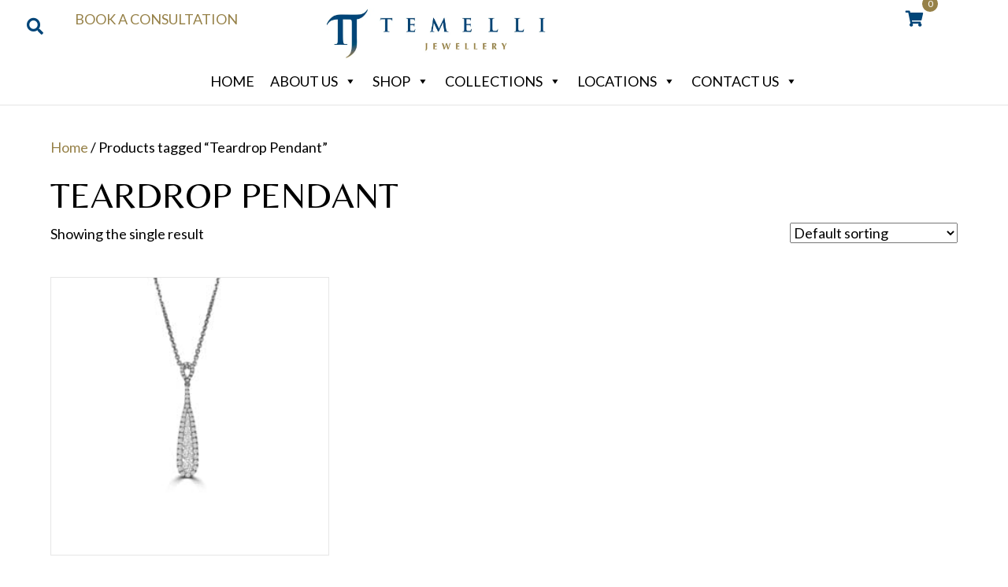

--- FILE ---
content_type: text/html; charset=UTF-8
request_url: https://temelli.com.au/product-tag/teardrop-pendant/
body_size: 96831
content:
<!DOCTYPE html>
<html lang="en-US">
<head> <script>
var gform;gform||(document.addEventListener("gform_main_scripts_loaded",function(){gform.scriptsLoaded=!0}),document.addEventListener("gform/theme/scripts_loaded",function(){gform.themeScriptsLoaded=!0}),window.addEventListener("DOMContentLoaded",function(){gform.domLoaded=!0}),gform={domLoaded:!1,scriptsLoaded:!1,themeScriptsLoaded:!1,isFormEditor:()=>"function"==typeof InitializeEditor,callIfLoaded:function(o){return!(!gform.domLoaded||!gform.scriptsLoaded||!gform.themeScriptsLoaded&&!gform.isFormEditor()||(gform.isFormEditor()&&console.warn("The use of gform.initializeOnLoaded() is deprecated in the form editor context and will be removed in Gravity Forms 3.1."),o(),0))},initializeOnLoaded:function(o){gform.callIfLoaded(o)||(document.addEventListener("gform_main_scripts_loaded",()=>{gform.scriptsLoaded=!0,gform.callIfLoaded(o)}),document.addEventListener("gform/theme/scripts_loaded",()=>{gform.themeScriptsLoaded=!0,gform.callIfLoaded(o)}),window.addEventListener("DOMContentLoaded",()=>{gform.domLoaded=!0,gform.callIfLoaded(o)}))},hooks:{action:{},filter:{}},addAction:function(o,r,e,t){gform.addHook("action",o,r,e,t)},addFilter:function(o,r,e,t){gform.addHook("filter",o,r,e,t)},doAction:function(o){gform.doHook("action",o,arguments)},applyFilters:function(o){return gform.doHook("filter",o,arguments)},removeAction:function(o,r){gform.removeHook("action",o,r)},removeFilter:function(o,r,e){gform.removeHook("filter",o,r,e)},addHook:function(o,r,e,t,n){null==gform.hooks[o][r]&&(gform.hooks[o][r]=[]);var d=gform.hooks[o][r];null==n&&(n=r+"_"+d.length),gform.hooks[o][r].push({tag:n,callable:e,priority:t=null==t?10:t})},doHook:function(r,o,e){var t;if(e=Array.prototype.slice.call(e,1),null!=gform.hooks[r][o]&&((o=gform.hooks[r][o]).sort(function(o,r){return o.priority-r.priority}),o.forEach(function(o){"function"!=typeof(t=o.callable)&&(t=window[t]),"action"==r?t.apply(null,e):e[0]=t.apply(null,e)})),"filter"==r)return e[0]},removeHook:function(o,r,t,n){var e;null!=gform.hooks[o][r]&&(e=(e=gform.hooks[o][r]).filter(function(o,r,e){return!!(null!=n&&n!=o.tag||null!=t&&t!=o.priority)}),gform.hooks[o][r]=e)}});
</script>
<meta charset="UTF-8" /><script>if(navigator.userAgent.match(/MSIE|Internet Explorer/i)||navigator.userAgent.match(/Trident\/7\..*?rv:11/i)){var href=document.location.href;if(!href.match(/[?&]nowprocket/)){if(href.indexOf("?")==-1){if(href.indexOf("#")==-1){document.location.href=href+"?nowprocket=1"}else{document.location.href=href.replace("#","?nowprocket=1#")}}else{if(href.indexOf("#")==-1){document.location.href=href+"&nowprocket=1"}else{document.location.href=href.replace("#","&nowprocket=1#")}}}}</script><script>(()=>{class RocketLazyLoadScripts{constructor(){this.v="2.0.4",this.userEvents=["keydown","keyup","mousedown","mouseup","mousemove","mouseover","mouseout","touchmove","touchstart","touchend","touchcancel","wheel","click","dblclick","input"],this.attributeEvents=["onblur","onclick","oncontextmenu","ondblclick","onfocus","onmousedown","onmouseenter","onmouseleave","onmousemove","onmouseout","onmouseover","onmouseup","onmousewheel","onscroll","onsubmit"]}async t(){this.i(),this.o(),/iP(ad|hone)/.test(navigator.userAgent)&&this.h(),this.u(),this.l(this),this.m(),this.k(this),this.p(this),this._(),await Promise.all([this.R(),this.L()]),this.lastBreath=Date.now(),this.S(this),this.P(),this.D(),this.O(),this.M(),await this.C(this.delayedScripts.normal),await this.C(this.delayedScripts.defer),await this.C(this.delayedScripts.async),await this.T(),await this.F(),await this.j(),await this.A(),window.dispatchEvent(new Event("rocket-allScriptsLoaded")),this.everythingLoaded=!0,this.lastTouchEnd&&await new Promise(t=>setTimeout(t,500-Date.now()+this.lastTouchEnd)),this.I(),this.H(),this.U(),this.W()}i(){this.CSPIssue=sessionStorage.getItem("rocketCSPIssue"),document.addEventListener("securitypolicyviolation",t=>{this.CSPIssue||"script-src-elem"!==t.violatedDirective||"data"!==t.blockedURI||(this.CSPIssue=!0,sessionStorage.setItem("rocketCSPIssue",!0))},{isRocket:!0})}o(){window.addEventListener("pageshow",t=>{this.persisted=t.persisted,this.realWindowLoadedFired=!0},{isRocket:!0}),window.addEventListener("pagehide",()=>{this.onFirstUserAction=null},{isRocket:!0})}h(){let t;function e(e){t=e}window.addEventListener("touchstart",e,{isRocket:!0}),window.addEventListener("touchend",function i(o){o.changedTouches[0]&&t.changedTouches[0]&&Math.abs(o.changedTouches[0].pageX-t.changedTouches[0].pageX)<10&&Math.abs(o.changedTouches[0].pageY-t.changedTouches[0].pageY)<10&&o.timeStamp-t.timeStamp<200&&(window.removeEventListener("touchstart",e,{isRocket:!0}),window.removeEventListener("touchend",i,{isRocket:!0}),"INPUT"===o.target.tagName&&"text"===o.target.type||(o.target.dispatchEvent(new TouchEvent("touchend",{target:o.target,bubbles:!0})),o.target.dispatchEvent(new MouseEvent("mouseover",{target:o.target,bubbles:!0})),o.target.dispatchEvent(new PointerEvent("click",{target:o.target,bubbles:!0,cancelable:!0,detail:1,clientX:o.changedTouches[0].clientX,clientY:o.changedTouches[0].clientY})),event.preventDefault()))},{isRocket:!0})}q(t){this.userActionTriggered||("mousemove"!==t.type||this.firstMousemoveIgnored?"keyup"===t.type||"mouseover"===t.type||"mouseout"===t.type||(this.userActionTriggered=!0,this.onFirstUserAction&&this.onFirstUserAction()):this.firstMousemoveIgnored=!0),"click"===t.type&&t.preventDefault(),t.stopPropagation(),t.stopImmediatePropagation(),"touchstart"===this.lastEvent&&"touchend"===t.type&&(this.lastTouchEnd=Date.now()),"click"===t.type&&(this.lastTouchEnd=0),this.lastEvent=t.type,t.composedPath&&t.composedPath()[0].getRootNode()instanceof ShadowRoot&&(t.rocketTarget=t.composedPath()[0]),this.savedUserEvents.push(t)}u(){this.savedUserEvents=[],this.userEventHandler=this.q.bind(this),this.userEvents.forEach(t=>window.addEventListener(t,this.userEventHandler,{passive:!1,isRocket:!0})),document.addEventListener("visibilitychange",this.userEventHandler,{isRocket:!0})}U(){this.userEvents.forEach(t=>window.removeEventListener(t,this.userEventHandler,{passive:!1,isRocket:!0})),document.removeEventListener("visibilitychange",this.userEventHandler,{isRocket:!0}),this.savedUserEvents.forEach(t=>{(t.rocketTarget||t.target).dispatchEvent(new window[t.constructor.name](t.type,t))})}m(){const t="return false",e=Array.from(this.attributeEvents,t=>"data-rocket-"+t),i="["+this.attributeEvents.join("],[")+"]",o="[data-rocket-"+this.attributeEvents.join("],[data-rocket-")+"]",s=(e,i,o)=>{o&&o!==t&&(e.setAttribute("data-rocket-"+i,o),e["rocket"+i]=new Function("event",o),e.setAttribute(i,t))};new MutationObserver(t=>{for(const n of t)"attributes"===n.type&&(n.attributeName.startsWith("data-rocket-")||this.everythingLoaded?n.attributeName.startsWith("data-rocket-")&&this.everythingLoaded&&this.N(n.target,n.attributeName.substring(12)):s(n.target,n.attributeName,n.target.getAttribute(n.attributeName))),"childList"===n.type&&n.addedNodes.forEach(t=>{if(t.nodeType===Node.ELEMENT_NODE)if(this.everythingLoaded)for(const i of[t,...t.querySelectorAll(o)])for(const t of i.getAttributeNames())e.includes(t)&&this.N(i,t.substring(12));else for(const e of[t,...t.querySelectorAll(i)])for(const t of e.getAttributeNames())this.attributeEvents.includes(t)&&s(e,t,e.getAttribute(t))})}).observe(document,{subtree:!0,childList:!0,attributeFilter:[...this.attributeEvents,...e]})}I(){this.attributeEvents.forEach(t=>{document.querySelectorAll("[data-rocket-"+t+"]").forEach(e=>{this.N(e,t)})})}N(t,e){const i=t.getAttribute("data-rocket-"+e);i&&(t.setAttribute(e,i),t.removeAttribute("data-rocket-"+e))}k(t){Object.defineProperty(HTMLElement.prototype,"onclick",{get(){return this.rocketonclick||null},set(e){this.rocketonclick=e,this.setAttribute(t.everythingLoaded?"onclick":"data-rocket-onclick","this.rocketonclick(event)")}})}S(t){function e(e,i){let o=e[i];e[i]=null,Object.defineProperty(e,i,{get:()=>o,set(s){t.everythingLoaded?o=s:e["rocket"+i]=o=s}})}e(document,"onreadystatechange"),e(window,"onload"),e(window,"onpageshow");try{Object.defineProperty(document,"readyState",{get:()=>t.rocketReadyState,set(e){t.rocketReadyState=e},configurable:!0}),document.readyState="loading"}catch(t){console.log("WPRocket DJE readyState conflict, bypassing")}}l(t){this.originalAddEventListener=EventTarget.prototype.addEventListener,this.originalRemoveEventListener=EventTarget.prototype.removeEventListener,this.savedEventListeners=[],EventTarget.prototype.addEventListener=function(e,i,o){o&&o.isRocket||!t.B(e,this)&&!t.userEvents.includes(e)||t.B(e,this)&&!t.userActionTriggered||e.startsWith("rocket-")||t.everythingLoaded?t.originalAddEventListener.call(this,e,i,o):(t.savedEventListeners.push({target:this,remove:!1,type:e,func:i,options:o}),"mouseenter"!==e&&"mouseleave"!==e||t.originalAddEventListener.call(this,e,t.savedUserEvents.push,o))},EventTarget.prototype.removeEventListener=function(e,i,o){o&&o.isRocket||!t.B(e,this)&&!t.userEvents.includes(e)||t.B(e,this)&&!t.userActionTriggered||e.startsWith("rocket-")||t.everythingLoaded?t.originalRemoveEventListener.call(this,e,i,o):t.savedEventListeners.push({target:this,remove:!0,type:e,func:i,options:o})}}J(t,e){this.savedEventListeners=this.savedEventListeners.filter(i=>{let o=i.type,s=i.target||window;return e!==o||t!==s||(this.B(o,s)&&(i.type="rocket-"+o),this.$(i),!1)})}H(){EventTarget.prototype.addEventListener=this.originalAddEventListener,EventTarget.prototype.removeEventListener=this.originalRemoveEventListener,this.savedEventListeners.forEach(t=>this.$(t))}$(t){t.remove?this.originalRemoveEventListener.call(t.target,t.type,t.func,t.options):this.originalAddEventListener.call(t.target,t.type,t.func,t.options)}p(t){let e;function i(e){return t.everythingLoaded?e:e.split(" ").map(t=>"load"===t||t.startsWith("load.")?"rocket-jquery-load":t).join(" ")}function o(o){function s(e){const s=o.fn[e];o.fn[e]=o.fn.init.prototype[e]=function(){return this[0]===window&&t.userActionTriggered&&("string"==typeof arguments[0]||arguments[0]instanceof String?arguments[0]=i(arguments[0]):"object"==typeof arguments[0]&&Object.keys(arguments[0]).forEach(t=>{const e=arguments[0][t];delete arguments[0][t],arguments[0][i(t)]=e})),s.apply(this,arguments),this}}if(o&&o.fn&&!t.allJQueries.includes(o)){const e={DOMContentLoaded:[],"rocket-DOMContentLoaded":[]};for(const t in e)document.addEventListener(t,()=>{e[t].forEach(t=>t())},{isRocket:!0});o.fn.ready=o.fn.init.prototype.ready=function(i){function s(){parseInt(o.fn.jquery)>2?setTimeout(()=>i.bind(document)(o)):i.bind(document)(o)}return"function"==typeof i&&(t.realDomReadyFired?!t.userActionTriggered||t.fauxDomReadyFired?s():e["rocket-DOMContentLoaded"].push(s):e.DOMContentLoaded.push(s)),o([])},s("on"),s("one"),s("off"),t.allJQueries.push(o)}e=o}t.allJQueries=[],o(window.jQuery),Object.defineProperty(window,"jQuery",{get:()=>e,set(t){o(t)}})}P(){const t=new Map;document.write=document.writeln=function(e){const i=document.currentScript,o=document.createRange(),s=i.parentElement;let n=t.get(i);void 0===n&&(n=i.nextSibling,t.set(i,n));const c=document.createDocumentFragment();o.setStart(c,0),c.appendChild(o.createContextualFragment(e)),s.insertBefore(c,n)}}async R(){return new Promise(t=>{this.userActionTriggered?t():this.onFirstUserAction=t})}async L(){return new Promise(t=>{document.addEventListener("DOMContentLoaded",()=>{this.realDomReadyFired=!0,t()},{isRocket:!0})})}async j(){return this.realWindowLoadedFired?Promise.resolve():new Promise(t=>{window.addEventListener("load",t,{isRocket:!0})})}M(){this.pendingScripts=[];this.scriptsMutationObserver=new MutationObserver(t=>{for(const e of t)e.addedNodes.forEach(t=>{"SCRIPT"!==t.tagName||t.noModule||t.isWPRocket||this.pendingScripts.push({script:t,promise:new Promise(e=>{const i=()=>{const i=this.pendingScripts.findIndex(e=>e.script===t);i>=0&&this.pendingScripts.splice(i,1),e()};t.addEventListener("load",i,{isRocket:!0}),t.addEventListener("error",i,{isRocket:!0}),setTimeout(i,1e3)})})})}),this.scriptsMutationObserver.observe(document,{childList:!0,subtree:!0})}async F(){await this.X(),this.pendingScripts.length?(await this.pendingScripts[0].promise,await this.F()):this.scriptsMutationObserver.disconnect()}D(){this.delayedScripts={normal:[],async:[],defer:[]},document.querySelectorAll("script[type$=rocketlazyloadscript]").forEach(t=>{t.hasAttribute("data-rocket-src")?t.hasAttribute("async")&&!1!==t.async?this.delayedScripts.async.push(t):t.hasAttribute("defer")&&!1!==t.defer||"module"===t.getAttribute("data-rocket-type")?this.delayedScripts.defer.push(t):this.delayedScripts.normal.push(t):this.delayedScripts.normal.push(t)})}async _(){await this.L();let t=[];document.querySelectorAll("script[type$=rocketlazyloadscript][data-rocket-src]").forEach(e=>{let i=e.getAttribute("data-rocket-src");if(i&&!i.startsWith("data:")){i.startsWith("//")&&(i=location.protocol+i);try{const o=new URL(i).origin;o!==location.origin&&t.push({src:o,crossOrigin:e.crossOrigin||"module"===e.getAttribute("data-rocket-type")})}catch(t){}}}),t=[...new Map(t.map(t=>[JSON.stringify(t),t])).values()],this.Y(t,"preconnect")}async G(t){if(await this.K(),!0!==t.noModule||!("noModule"in HTMLScriptElement.prototype))return new Promise(e=>{let i;function o(){(i||t).setAttribute("data-rocket-status","executed"),e()}try{if(navigator.userAgent.includes("Firefox/")||""===navigator.vendor||this.CSPIssue)i=document.createElement("script"),[...t.attributes].forEach(t=>{let e=t.nodeName;"type"!==e&&("data-rocket-type"===e&&(e="type"),"data-rocket-src"===e&&(e="src"),i.setAttribute(e,t.nodeValue))}),t.text&&(i.text=t.text),t.nonce&&(i.nonce=t.nonce),i.hasAttribute("src")?(i.addEventListener("load",o,{isRocket:!0}),i.addEventListener("error",()=>{i.setAttribute("data-rocket-status","failed-network"),e()},{isRocket:!0}),setTimeout(()=>{i.isConnected||e()},1)):(i.text=t.text,o()),i.isWPRocket=!0,t.parentNode.replaceChild(i,t);else{const i=t.getAttribute("data-rocket-type"),s=t.getAttribute("data-rocket-src");i?(t.type=i,t.removeAttribute("data-rocket-type")):t.removeAttribute("type"),t.addEventListener("load",o,{isRocket:!0}),t.addEventListener("error",i=>{this.CSPIssue&&i.target.src.startsWith("data:")?(console.log("WPRocket: CSP fallback activated"),t.removeAttribute("src"),this.G(t).then(e)):(t.setAttribute("data-rocket-status","failed-network"),e())},{isRocket:!0}),s?(t.fetchPriority="high",t.removeAttribute("data-rocket-src"),t.src=s):t.src="data:text/javascript;base64,"+window.btoa(unescape(encodeURIComponent(t.text)))}}catch(i){t.setAttribute("data-rocket-status","failed-transform"),e()}});t.setAttribute("data-rocket-status","skipped")}async C(t){const e=t.shift();return e?(e.isConnected&&await this.G(e),this.C(t)):Promise.resolve()}O(){this.Y([...this.delayedScripts.normal,...this.delayedScripts.defer,...this.delayedScripts.async],"preload")}Y(t,e){this.trash=this.trash||[];let i=!0;var o=document.createDocumentFragment();t.forEach(t=>{const s=t.getAttribute&&t.getAttribute("data-rocket-src")||t.src;if(s&&!s.startsWith("data:")){const n=document.createElement("link");n.href=s,n.rel=e,"preconnect"!==e&&(n.as="script",n.fetchPriority=i?"high":"low"),t.getAttribute&&"module"===t.getAttribute("data-rocket-type")&&(n.crossOrigin=!0),t.crossOrigin&&(n.crossOrigin=t.crossOrigin),t.integrity&&(n.integrity=t.integrity),t.nonce&&(n.nonce=t.nonce),o.appendChild(n),this.trash.push(n),i=!1}}),document.head.appendChild(o)}W(){this.trash.forEach(t=>t.remove())}async T(){try{document.readyState="interactive"}catch(t){}this.fauxDomReadyFired=!0;try{await this.K(),this.J(document,"readystatechange"),document.dispatchEvent(new Event("rocket-readystatechange")),await this.K(),document.rocketonreadystatechange&&document.rocketonreadystatechange(),await this.K(),this.J(document,"DOMContentLoaded"),document.dispatchEvent(new Event("rocket-DOMContentLoaded")),await this.K(),this.J(window,"DOMContentLoaded"),window.dispatchEvent(new Event("rocket-DOMContentLoaded"))}catch(t){console.error(t)}}async A(){try{document.readyState="complete"}catch(t){}try{await this.K(),this.J(document,"readystatechange"),document.dispatchEvent(new Event("rocket-readystatechange")),await this.K(),document.rocketonreadystatechange&&document.rocketonreadystatechange(),await this.K(),this.J(window,"load"),window.dispatchEvent(new Event("rocket-load")),await this.K(),window.rocketonload&&window.rocketonload(),await this.K(),this.allJQueries.forEach(t=>t(window).trigger("rocket-jquery-load")),await this.K(),this.J(window,"pageshow");const t=new Event("rocket-pageshow");t.persisted=this.persisted,window.dispatchEvent(t),await this.K(),window.rocketonpageshow&&window.rocketonpageshow({persisted:this.persisted})}catch(t){console.error(t)}}async K(){Date.now()-this.lastBreath>45&&(await this.X(),this.lastBreath=Date.now())}async X(){return document.hidden?new Promise(t=>setTimeout(t)):new Promise(t=>requestAnimationFrame(t))}B(t,e){return e===document&&"readystatechange"===t||(e===document&&"DOMContentLoaded"===t||(e===window&&"DOMContentLoaded"===t||(e===window&&"load"===t||e===window&&"pageshow"===t)))}static run(){(new RocketLazyLoadScripts).t()}}RocketLazyLoadScripts.run()})();</script>

<meta name='viewport' content='width=device-width, initial-scale=1.0' />
<meta http-equiv='X-UA-Compatible' content='IE=edge' />
<link rel="profile" href="https://gmpg.org/xfn/11" />
<meta name='robots' content='noindex, nofollow' />
	<style>img:is([sizes="auto" i], [sizes^="auto," i]) { contain-intrinsic-size: 3000px 1500px }</style>
	
	<!-- This site is optimized with the Yoast SEO plugin v26.8 - https://yoast.com/product/yoast-seo-wordpress/ -->
	<title>Teardrop Pendant Archives - Temelli Jewellery</title>
<link data-rocket-preload as="style" href="https://fonts.googleapis.com/css?family=Lato%3A400%2C300%2C700%7CBelleza%3A400&#038;display=swap" rel="preload">
<link href="https://fonts.googleapis.com/css?family=Lato%3A400%2C300%2C700%7CBelleza%3A400&#038;display=swap" media="print" onload="this.media=&#039;all&#039;" rel="stylesheet">
<noscript><link rel="stylesheet" href="https://fonts.googleapis.com/css?family=Lato%3A400%2C300%2C700%7CBelleza%3A400&#038;display=swap"></noscript>
	<meta property="og:locale" content="en_US" />
	<meta property="og:type" content="article" />
	<meta property="og:title" content="Teardrop Pendant Archives - Temelli Jewellery" />
	<meta property="og:url" content="https://temelli.com.au/product-tag/teardrop-pendant/" />
	<meta property="og:site_name" content="Temelli Jewellery" />
	<meta property="og:image" content="https://temelli.com.au/wp-content/uploads/2024/10/hero-img.jpg" />
	<meta property="og:image:width" content="1920" />
	<meta property="og:image:height" content="798" />
	<meta property="og:image:type" content="image/jpeg" />
	<meta name="twitter:card" content="summary_large_image" />
	<script type="application/ld+json" class="yoast-schema-graph">{"@context":"https://schema.org","@graph":[{"@type":"CollectionPage","@id":"https://temelli.com.au/product-tag/teardrop-pendant/","url":"https://temelli.com.au/product-tag/teardrop-pendant/","name":"Teardrop Pendant Archives - Temelli Jewellery","isPartOf":{"@id":"https://temelli.com.au/#website"},"primaryImageOfPage":{"@id":"https://temelli.com.au/product-tag/teardrop-pendant/#primaryimage"},"image":{"@id":"https://temelli.com.au/product-tag/teardrop-pendant/#primaryimage"},"thumbnailUrl":"https://temelli.com.au/wp-content/uploads/2025/02/6-1075-15-243.jpg","breadcrumb":{"@id":"https://temelli.com.au/product-tag/teardrop-pendant/#breadcrumb"},"inLanguage":"en-US"},{"@type":"ImageObject","inLanguage":"en-US","@id":"https://temelli.com.au/product-tag/teardrop-pendant/#primaryimage","url":"https://temelli.com.au/wp-content/uploads/2025/02/6-1075-15-243.jpg","contentUrl":"https://temelli.com.au/wp-content/uploads/2025/02/6-1075-15-243.jpg","width":850,"height":850,"caption":"Diamond pendant necklace with teardrop design."},{"@type":"BreadcrumbList","@id":"https://temelli.com.au/product-tag/teardrop-pendant/#breadcrumb","itemListElement":[{"@type":"ListItem","position":1,"name":"Home","item":"https://temelli.com.au/"},{"@type":"ListItem","position":2,"name":"Teardrop Pendant"}]},{"@type":"WebSite","@id":"https://temelli.com.au/#website","url":"https://temelli.com.au/","name":"Temelli Jewellery","description":"Jewellery Stores Melbourne, Engagement Rings, Diamonds &amp; Custom Jewellery","publisher":{"@id":"https://temelli.com.au/#organization"},"potentialAction":[{"@type":"SearchAction","target":{"@type":"EntryPoint","urlTemplate":"https://temelli.com.au/?s={search_term_string}"},"query-input":{"@type":"PropertyValueSpecification","valueRequired":true,"valueName":"search_term_string"}}],"inLanguage":"en-US"},{"@type":"Organization","@id":"https://temelli.com.au/#organization","name":"Temelli Jewellery","url":"https://temelli.com.au/","logo":{"@type":"ImageObject","inLanguage":"en-US","@id":"https://temelli.com.au/#/schema/logo/image/","url":"https://temelli.com.au/wp-content/uploads/2024/10/ANnBJca7.webp","contentUrl":"https://temelli.com.au/wp-content/uploads/2024/10/ANnBJca7.webp","width":888,"height":777,"caption":"Temelli Jewellery"},"image":{"@id":"https://temelli.com.au/#/schema/logo/image/"}}]}</script>
	<!-- / Yoast SEO plugin. -->


<link rel='dns-prefetch' href='//static.zip.co' />
<link rel='dns-prefetch' href='//capi-automation.s3.us-east-2.amazonaws.com' />
<link rel='dns-prefetch' href='//fonts.googleapis.com' />
<link href='https://fonts.gstatic.com' crossorigin rel='preconnect' />
<link rel="alternate" type="application/rss+xml" title="Temelli Jewellery &raquo; Feed" href="https://temelli.com.au/feed/" />
<link rel="alternate" type="application/rss+xml" title="Temelli Jewellery &raquo; Comments Feed" href="https://temelli.com.au/comments/feed/" />
<link rel="alternate" type="application/rss+xml" title="Temelli Jewellery &raquo; Teardrop Pendant Tag Feed" href="https://temelli.com.au/product-tag/teardrop-pendant/feed/" />
<link rel="preload" href="https://temelli.com.au/wp-content/plugins/bb-plugin/fonts/fontawesome/5.15.4/webfonts/fa-solid-900.woff2" as="font" type="font/woff2" crossorigin="anonymous">
<link rel="preload" href="https://temelli.com.au/wp-content/plugins/bb-plugin/fonts/fontawesome/5.15.4/webfonts/fa-regular-400.woff2" as="font" type="font/woff2" crossorigin="anonymous">
<link rel="preload" href="https://temelli.com.au/wp-content/plugins/bb-plugin/fonts/fontawesome/5.15.4/webfonts/fa-brands-400.woff2" as="font" type="font/woff2" crossorigin="anonymous">
		<style>
			.lazyload,
			.lazyloading {
				max-width: 100%;
			}
		</style>
		<style id='wp-emoji-styles-inline-css'>

	img.wp-smiley, img.emoji {
		display: inline !important;
		border: none !important;
		box-shadow: none !important;
		height: 1em !important;
		width: 1em !important;
		margin: 0 0.07em !important;
		vertical-align: -0.1em !important;
		background: none !important;
		padding: 0 !important;
	}
</style>
<link rel='stylesheet' id='wp-block-library-css' href='https://temelli.com.au/wp-includes/css/dist/block-library/style.min.css?ver=6.8.3' media='all' />
<style id='wp-block-library-theme-inline-css'>
.wp-block-audio :where(figcaption){color:#555;font-size:13px;text-align:center}.is-dark-theme .wp-block-audio :where(figcaption){color:#ffffffa6}.wp-block-audio{margin:0 0 1em}.wp-block-code{border:1px solid #ccc;border-radius:4px;font-family:Menlo,Consolas,monaco,monospace;padding:.8em 1em}.wp-block-embed :where(figcaption){color:#555;font-size:13px;text-align:center}.is-dark-theme .wp-block-embed :where(figcaption){color:#ffffffa6}.wp-block-embed{margin:0 0 1em}.blocks-gallery-caption{color:#555;font-size:13px;text-align:center}.is-dark-theme .blocks-gallery-caption{color:#ffffffa6}:root :where(.wp-block-image figcaption){color:#555;font-size:13px;text-align:center}.is-dark-theme :root :where(.wp-block-image figcaption){color:#ffffffa6}.wp-block-image{margin:0 0 1em}.wp-block-pullquote{border-bottom:4px solid;border-top:4px solid;color:currentColor;margin-bottom:1.75em}.wp-block-pullquote cite,.wp-block-pullquote footer,.wp-block-pullquote__citation{color:currentColor;font-size:.8125em;font-style:normal;text-transform:uppercase}.wp-block-quote{border-left:.25em solid;margin:0 0 1.75em;padding-left:1em}.wp-block-quote cite,.wp-block-quote footer{color:currentColor;font-size:.8125em;font-style:normal;position:relative}.wp-block-quote:where(.has-text-align-right){border-left:none;border-right:.25em solid;padding-left:0;padding-right:1em}.wp-block-quote:where(.has-text-align-center){border:none;padding-left:0}.wp-block-quote.is-large,.wp-block-quote.is-style-large,.wp-block-quote:where(.is-style-plain){border:none}.wp-block-search .wp-block-search__label{font-weight:700}.wp-block-search__button{border:1px solid #ccc;padding:.375em .625em}:where(.wp-block-group.has-background){padding:1.25em 2.375em}.wp-block-separator.has-css-opacity{opacity:.4}.wp-block-separator{border:none;border-bottom:2px solid;margin-left:auto;margin-right:auto}.wp-block-separator.has-alpha-channel-opacity{opacity:1}.wp-block-separator:not(.is-style-wide):not(.is-style-dots){width:100px}.wp-block-separator.has-background:not(.is-style-dots){border-bottom:none;height:1px}.wp-block-separator.has-background:not(.is-style-wide):not(.is-style-dots){height:2px}.wp-block-table{margin:0 0 1em}.wp-block-table td,.wp-block-table th{word-break:normal}.wp-block-table :where(figcaption){color:#555;font-size:13px;text-align:center}.is-dark-theme .wp-block-table :where(figcaption){color:#ffffffa6}.wp-block-video :where(figcaption){color:#555;font-size:13px;text-align:center}.is-dark-theme .wp-block-video :where(figcaption){color:#ffffffa6}.wp-block-video{margin:0 0 1em}:root :where(.wp-block-template-part.has-background){margin-bottom:0;margin-top:0;padding:1.25em 2.375em}
</style>
<style id='classic-theme-styles-inline-css'>
/*! This file is auto-generated */
.wp-block-button__link{color:#fff;background-color:#32373c;border-radius:9999px;box-shadow:none;text-decoration:none;padding:calc(.667em + 2px) calc(1.333em + 2px);font-size:1.125em}.wp-block-file__button{background:#32373c;color:#fff;text-decoration:none}
</style>
<link rel='stylesheet' id='coblocks-frontend-css' href='https://temelli.com.au/wp-content/plugins/coblocks/dist/style-coblocks-1.css?ver=3.1.16' media='all' />
<link rel='stylesheet' id='coblocks-extensions-css' href='https://temelli.com.au/wp-content/plugins/coblocks/dist/style-coblocks-extensions.css?ver=3.1.16' media='all' />
<link rel='stylesheet' id='coblocks-animation-css' href='https://temelli.com.au/wp-content/plugins/coblocks/dist/style-coblocks-animation.css?ver=2677611078ee87eb3b1c' media='all' />
<style id='global-styles-inline-css'>
:root{--wp--preset--aspect-ratio--square: 1;--wp--preset--aspect-ratio--4-3: 4/3;--wp--preset--aspect-ratio--3-4: 3/4;--wp--preset--aspect-ratio--3-2: 3/2;--wp--preset--aspect-ratio--2-3: 2/3;--wp--preset--aspect-ratio--16-9: 16/9;--wp--preset--aspect-ratio--9-16: 9/16;--wp--preset--color--black: #000000;--wp--preset--color--cyan-bluish-gray: #abb8c3;--wp--preset--color--white: #ffffff;--wp--preset--color--pale-pink: #f78da7;--wp--preset--color--vivid-red: #cf2e2e;--wp--preset--color--luminous-vivid-orange: #ff6900;--wp--preset--color--luminous-vivid-amber: #fcb900;--wp--preset--color--light-green-cyan: #7bdcb5;--wp--preset--color--vivid-green-cyan: #00d084;--wp--preset--color--pale-cyan-blue: #8ed1fc;--wp--preset--color--vivid-cyan-blue: #0693e3;--wp--preset--color--vivid-purple: #9b51e0;--wp--preset--color--fl-heading-text: #000000;--wp--preset--color--fl-body-bg: #ffffff;--wp--preset--color--fl-body-text: #000000;--wp--preset--color--fl-accent: #968148;--wp--preset--color--fl-accent-hover: #004376;--wp--preset--color--fl-topbar-bg: #ffffff;--wp--preset--color--fl-topbar-text: #000000;--wp--preset--color--fl-topbar-link: #428bca;--wp--preset--color--fl-topbar-hover: #428bca;--wp--preset--color--fl-header-bg: #ffffff;--wp--preset--color--fl-header-text: #000000;--wp--preset--color--fl-header-link: #428bca;--wp--preset--color--fl-header-hover: #428bca;--wp--preset--color--fl-nav-bg: #ffffff;--wp--preset--color--fl-nav-link: #428bca;--wp--preset--color--fl-nav-hover: #428bca;--wp--preset--color--fl-content-bg: #ffffff;--wp--preset--color--fl-footer-widgets-bg: #ffffff;--wp--preset--color--fl-footer-widgets-text: #000000;--wp--preset--color--fl-footer-widgets-link: #428bca;--wp--preset--color--fl-footer-widgets-hover: #428bca;--wp--preset--color--fl-footer-bg: #ffffff;--wp--preset--color--fl-footer-text: #000000;--wp--preset--color--fl-footer-link: #428bca;--wp--preset--color--fl-footer-hover: #428bca;--wp--preset--gradient--vivid-cyan-blue-to-vivid-purple: linear-gradient(135deg,rgba(6,147,227,1) 0%,rgb(155,81,224) 100%);--wp--preset--gradient--light-green-cyan-to-vivid-green-cyan: linear-gradient(135deg,rgb(122,220,180) 0%,rgb(0,208,130) 100%);--wp--preset--gradient--luminous-vivid-amber-to-luminous-vivid-orange: linear-gradient(135deg,rgba(252,185,0,1) 0%,rgba(255,105,0,1) 100%);--wp--preset--gradient--luminous-vivid-orange-to-vivid-red: linear-gradient(135deg,rgba(255,105,0,1) 0%,rgb(207,46,46) 100%);--wp--preset--gradient--very-light-gray-to-cyan-bluish-gray: linear-gradient(135deg,rgb(238,238,238) 0%,rgb(169,184,195) 100%);--wp--preset--gradient--cool-to-warm-spectrum: linear-gradient(135deg,rgb(74,234,220) 0%,rgb(151,120,209) 20%,rgb(207,42,186) 40%,rgb(238,44,130) 60%,rgb(251,105,98) 80%,rgb(254,248,76) 100%);--wp--preset--gradient--blush-light-purple: linear-gradient(135deg,rgb(255,206,236) 0%,rgb(152,150,240) 100%);--wp--preset--gradient--blush-bordeaux: linear-gradient(135deg,rgb(254,205,165) 0%,rgb(254,45,45) 50%,rgb(107,0,62) 100%);--wp--preset--gradient--luminous-dusk: linear-gradient(135deg,rgb(255,203,112) 0%,rgb(199,81,192) 50%,rgb(65,88,208) 100%);--wp--preset--gradient--pale-ocean: linear-gradient(135deg,rgb(255,245,203) 0%,rgb(182,227,212) 50%,rgb(51,167,181) 100%);--wp--preset--gradient--electric-grass: linear-gradient(135deg,rgb(202,248,128) 0%,rgb(113,206,126) 100%);--wp--preset--gradient--midnight: linear-gradient(135deg,rgb(2,3,129) 0%,rgb(40,116,252) 100%);--wp--preset--font-size--small: 13px;--wp--preset--font-size--medium: 20px;--wp--preset--font-size--large: 36px;--wp--preset--font-size--x-large: 42px;--wp--preset--spacing--20: 0.44rem;--wp--preset--spacing--30: 0.67rem;--wp--preset--spacing--40: 1rem;--wp--preset--spacing--50: 1.5rem;--wp--preset--spacing--60: 2.25rem;--wp--preset--spacing--70: 3.38rem;--wp--preset--spacing--80: 5.06rem;--wp--preset--shadow--natural: 6px 6px 9px rgba(0, 0, 0, 0.2);--wp--preset--shadow--deep: 12px 12px 50px rgba(0, 0, 0, 0.4);--wp--preset--shadow--sharp: 6px 6px 0px rgba(0, 0, 0, 0.2);--wp--preset--shadow--outlined: 6px 6px 0px -3px rgba(255, 255, 255, 1), 6px 6px rgba(0, 0, 0, 1);--wp--preset--shadow--crisp: 6px 6px 0px rgba(0, 0, 0, 1);}:where(.is-layout-flex){gap: 0.5em;}:where(.is-layout-grid){gap: 0.5em;}body .is-layout-flex{display: flex;}.is-layout-flex{flex-wrap: wrap;align-items: center;}.is-layout-flex > :is(*, div){margin: 0;}body .is-layout-grid{display: grid;}.is-layout-grid > :is(*, div){margin: 0;}:where(.wp-block-columns.is-layout-flex){gap: 2em;}:where(.wp-block-columns.is-layout-grid){gap: 2em;}:where(.wp-block-post-template.is-layout-flex){gap: 1.25em;}:where(.wp-block-post-template.is-layout-grid){gap: 1.25em;}.has-black-color{color: var(--wp--preset--color--black) !important;}.has-cyan-bluish-gray-color{color: var(--wp--preset--color--cyan-bluish-gray) !important;}.has-white-color{color: var(--wp--preset--color--white) !important;}.has-pale-pink-color{color: var(--wp--preset--color--pale-pink) !important;}.has-vivid-red-color{color: var(--wp--preset--color--vivid-red) !important;}.has-luminous-vivid-orange-color{color: var(--wp--preset--color--luminous-vivid-orange) !important;}.has-luminous-vivid-amber-color{color: var(--wp--preset--color--luminous-vivid-amber) !important;}.has-light-green-cyan-color{color: var(--wp--preset--color--light-green-cyan) !important;}.has-vivid-green-cyan-color{color: var(--wp--preset--color--vivid-green-cyan) !important;}.has-pale-cyan-blue-color{color: var(--wp--preset--color--pale-cyan-blue) !important;}.has-vivid-cyan-blue-color{color: var(--wp--preset--color--vivid-cyan-blue) !important;}.has-vivid-purple-color{color: var(--wp--preset--color--vivid-purple) !important;}.has-black-background-color{background-color: var(--wp--preset--color--black) !important;}.has-cyan-bluish-gray-background-color{background-color: var(--wp--preset--color--cyan-bluish-gray) !important;}.has-white-background-color{background-color: var(--wp--preset--color--white) !important;}.has-pale-pink-background-color{background-color: var(--wp--preset--color--pale-pink) !important;}.has-vivid-red-background-color{background-color: var(--wp--preset--color--vivid-red) !important;}.has-luminous-vivid-orange-background-color{background-color: var(--wp--preset--color--luminous-vivid-orange) !important;}.has-luminous-vivid-amber-background-color{background-color: var(--wp--preset--color--luminous-vivid-amber) !important;}.has-light-green-cyan-background-color{background-color: var(--wp--preset--color--light-green-cyan) !important;}.has-vivid-green-cyan-background-color{background-color: var(--wp--preset--color--vivid-green-cyan) !important;}.has-pale-cyan-blue-background-color{background-color: var(--wp--preset--color--pale-cyan-blue) !important;}.has-vivid-cyan-blue-background-color{background-color: var(--wp--preset--color--vivid-cyan-blue) !important;}.has-vivid-purple-background-color{background-color: var(--wp--preset--color--vivid-purple) !important;}.has-black-border-color{border-color: var(--wp--preset--color--black) !important;}.has-cyan-bluish-gray-border-color{border-color: var(--wp--preset--color--cyan-bluish-gray) !important;}.has-white-border-color{border-color: var(--wp--preset--color--white) !important;}.has-pale-pink-border-color{border-color: var(--wp--preset--color--pale-pink) !important;}.has-vivid-red-border-color{border-color: var(--wp--preset--color--vivid-red) !important;}.has-luminous-vivid-orange-border-color{border-color: var(--wp--preset--color--luminous-vivid-orange) !important;}.has-luminous-vivid-amber-border-color{border-color: var(--wp--preset--color--luminous-vivid-amber) !important;}.has-light-green-cyan-border-color{border-color: var(--wp--preset--color--light-green-cyan) !important;}.has-vivid-green-cyan-border-color{border-color: var(--wp--preset--color--vivid-green-cyan) !important;}.has-pale-cyan-blue-border-color{border-color: var(--wp--preset--color--pale-cyan-blue) !important;}.has-vivid-cyan-blue-border-color{border-color: var(--wp--preset--color--vivid-cyan-blue) !important;}.has-vivid-purple-border-color{border-color: var(--wp--preset--color--vivid-purple) !important;}.has-vivid-cyan-blue-to-vivid-purple-gradient-background{background: var(--wp--preset--gradient--vivid-cyan-blue-to-vivid-purple) !important;}.has-light-green-cyan-to-vivid-green-cyan-gradient-background{background: var(--wp--preset--gradient--light-green-cyan-to-vivid-green-cyan) !important;}.has-luminous-vivid-amber-to-luminous-vivid-orange-gradient-background{background: var(--wp--preset--gradient--luminous-vivid-amber-to-luminous-vivid-orange) !important;}.has-luminous-vivid-orange-to-vivid-red-gradient-background{background: var(--wp--preset--gradient--luminous-vivid-orange-to-vivid-red) !important;}.has-very-light-gray-to-cyan-bluish-gray-gradient-background{background: var(--wp--preset--gradient--very-light-gray-to-cyan-bluish-gray) !important;}.has-cool-to-warm-spectrum-gradient-background{background: var(--wp--preset--gradient--cool-to-warm-spectrum) !important;}.has-blush-light-purple-gradient-background{background: var(--wp--preset--gradient--blush-light-purple) !important;}.has-blush-bordeaux-gradient-background{background: var(--wp--preset--gradient--blush-bordeaux) !important;}.has-luminous-dusk-gradient-background{background: var(--wp--preset--gradient--luminous-dusk) !important;}.has-pale-ocean-gradient-background{background: var(--wp--preset--gradient--pale-ocean) !important;}.has-electric-grass-gradient-background{background: var(--wp--preset--gradient--electric-grass) !important;}.has-midnight-gradient-background{background: var(--wp--preset--gradient--midnight) !important;}.has-small-font-size{font-size: var(--wp--preset--font-size--small) !important;}.has-medium-font-size{font-size: var(--wp--preset--font-size--medium) !important;}.has-large-font-size{font-size: var(--wp--preset--font-size--large) !important;}.has-x-large-font-size{font-size: var(--wp--preset--font-size--x-large) !important;}
:where(.wp-block-post-template.is-layout-flex){gap: 1.25em;}:where(.wp-block-post-template.is-layout-grid){gap: 1.25em;}
:where(.wp-block-columns.is-layout-flex){gap: 2em;}:where(.wp-block-columns.is-layout-grid){gap: 2em;}
:root :where(.wp-block-pullquote){font-size: 1.5em;line-height: 1.6;}
</style>
<link rel='stylesheet' id='related_products_style-css' href='https://temelli.com.au/wp-content/plugins/related-products-manager-woocommerce/includes/css/related-products.css?ver=1.0' media='all' />
<link rel='stylesheet' id='woocommerce-layout-css' href='https://temelli.com.au/wp-content/plugins/woocommerce/assets/css/woocommerce-layout.css?ver=10.4.3' media='all' />
<link rel='stylesheet' id='woocommerce-smallscreen-css' href='https://temelli.com.au/wp-content/plugins/woocommerce/assets/css/woocommerce-smallscreen.css?ver=10.4.3' media='only screen and (max-width: 767px)' />
<link rel='stylesheet' id='woocommerce-general-css' href='https://temelli.com.au/wp-content/plugins/woocommerce/assets/css/woocommerce.css?ver=10.4.3' media='all' />
<style id='woocommerce-inline-inline-css'>
.woocommerce form .form-row .required { visibility: visible; }
</style>
<link rel='stylesheet' id='wp-components-css' href='https://temelli.com.au/wp-includes/css/dist/components/style.min.css?ver=6.8.3' media='all' />
<link rel='stylesheet' id='godaddy-styles-css' href='https://temelli.com.au/wp-content/mu-plugins/vendor/wpex/godaddy-launch/includes/Dependencies/GoDaddy/Styles/build/latest.css?ver=2.0.2' media='all' />
<link rel='stylesheet' id='font-awesome-5-css' href='https://temelli.com.au/wp-content/plugins/bb-plugin/fonts/fontawesome/5.15.4/css/all.min.css?ver=2.10' media='all' />
<link rel='stylesheet' id='font-awesome-css' href='https://temelli.com.au/wp-content/plugins/bb-plugin/fonts/fontawesome/5.15.4/css/v4-shims.min.css?ver=2.10' media='all' />
<style id='fl-builder-layout-27-inline-css'>
.fl-builder-content *,.fl-builder-content *:before,.fl-builder-content *:after {-webkit-box-sizing: border-box;-moz-box-sizing: border-box;box-sizing: border-box;}.fl-row:before,.fl-row:after,.fl-row-content:before,.fl-row-content:after,.fl-col-group:before,.fl-col-group:after,.fl-col:before,.fl-col:after,.fl-module:not([data-accepts]):before,.fl-module:not([data-accepts]):after,.fl-module-content:before,.fl-module-content:after {display: table;content: " ";}.fl-row:after,.fl-row-content:after,.fl-col-group:after,.fl-col:after,.fl-module:not([data-accepts]):after,.fl-module-content:after {clear: both;}.fl-clear {clear: both;}.fl-row,.fl-row-content {margin-left: auto;margin-right: auto;min-width: 0;}.fl-row-content-wrap {position: relative;}.fl-builder-mobile .fl-row-bg-photo .fl-row-content-wrap {background-attachment: scroll;}.fl-row-bg-video,.fl-row-bg-video .fl-row-content,.fl-row-bg-embed,.fl-row-bg-embed .fl-row-content {position: relative;}.fl-row-bg-video .fl-bg-video,.fl-row-bg-embed .fl-bg-embed-code {bottom: 0;left: 0;overflow: hidden;position: absolute;right: 0;top: 0;}.fl-row-bg-video .fl-bg-video video,.fl-row-bg-embed .fl-bg-embed-code video {bottom: 0;left: 0px;max-width: none;position: absolute;right: 0;top: 0px;}.fl-row-bg-video .fl-bg-video video {min-width: 100%;min-height: 100%;width: auto;height: auto;}.fl-row-bg-video .fl-bg-video iframe,.fl-row-bg-embed .fl-bg-embed-code iframe {pointer-events: none;width: 100vw;height: 56.25vw; max-width: none;min-height: 100vh;min-width: 177.77vh; position: absolute;top: 50%;left: 50%;-ms-transform: translate(-50%, -50%); -webkit-transform: translate(-50%, -50%); transform: translate(-50%, -50%);}.fl-bg-video-fallback {background-position: 50% 50%;background-repeat: no-repeat;background-size: cover;bottom: 0px;left: 0px;position: absolute;right: 0px;top: 0px;}.fl-row-bg-slideshow,.fl-row-bg-slideshow .fl-row-content {position: relative;}.fl-row .fl-bg-slideshow {bottom: 0;left: 0;overflow: hidden;position: absolute;right: 0;top: 0;z-index: 0;}.fl-builder-edit .fl-row .fl-bg-slideshow * {bottom: 0;height: auto !important;left: 0;position: absolute !important;right: 0;top: 0;}.fl-row-bg-overlay .fl-row-content-wrap:after {border-radius: inherit;content: '';display: block;position: absolute;top: 0;right: 0;bottom: 0;left: 0;z-index: 0;}.fl-row-bg-overlay .fl-row-content {position: relative;z-index: 1;}.fl-row-default-height .fl-row-content-wrap,.fl-row-custom-height .fl-row-content-wrap {display: -webkit-box;display: -webkit-flex;display: -ms-flexbox;display: flex;min-height: 100vh;}.fl-row-overlap-top .fl-row-content-wrap {display: -webkit-inline-box;display: -webkit-inline-flex;display: -moz-inline-box;display: -ms-inline-flexbox;display: inline-flex;width: 100%;}.fl-row-default-height .fl-row-content-wrap,.fl-row-custom-height .fl-row-content-wrap {min-height: 0;}.fl-row-default-height .fl-row-content,.fl-row-full-height .fl-row-content,.fl-row-custom-height .fl-row-content {-webkit-box-flex: 1 1 auto; -moz-box-flex: 1 1 auto;-webkit-flex: 1 1 auto;-ms-flex: 1 1 auto;flex: 1 1 auto;}.fl-row-default-height .fl-row-full-width.fl-row-content,.fl-row-full-height .fl-row-full-width.fl-row-content,.fl-row-custom-height .fl-row-full-width.fl-row-content {max-width: 100%;width: 100%;}.fl-row-default-height.fl-row-align-center .fl-row-content-wrap,.fl-row-full-height.fl-row-align-center .fl-row-content-wrap,.fl-row-custom-height.fl-row-align-center .fl-row-content-wrap {-webkit-align-items: center;-webkit-box-align: center;-webkit-box-pack: center;-webkit-justify-content: center;-ms-flex-align: center;-ms-flex-pack: center;justify-content: center;align-items: center;}.fl-row-default-height.fl-row-align-bottom .fl-row-content-wrap,.fl-row-full-height.fl-row-align-bottom .fl-row-content-wrap,.fl-row-custom-height.fl-row-align-bottom .fl-row-content-wrap {-webkit-align-items: flex-end;-webkit-justify-content: flex-end;-webkit-box-align: end;-webkit-box-pack: end;-ms-flex-align: end;-ms-flex-pack: end;justify-content: flex-end;align-items: flex-end;}.fl-col-group-equal-height {display: flex;flex-wrap: wrap;width: 100%;}.fl-col-group-equal-height.fl-col-group-has-child-loading {flex-wrap: nowrap;}.fl-col-group-equal-height .fl-col,.fl-col-group-equal-height .fl-col-content {display: flex;flex: 1 1 auto;}.fl-col-group-equal-height .fl-col-content {flex-direction: column;flex-shrink: 1;min-width: 1px;max-width: 100%;width: 100%;}.fl-col-group-equal-height:before,.fl-col-group-equal-height .fl-col:before,.fl-col-group-equal-height .fl-col-content:before,.fl-col-group-equal-height:after,.fl-col-group-equal-height .fl-col:after,.fl-col-group-equal-height .fl-col-content:after{content: none;}.fl-col-group-nested.fl-col-group-equal-height.fl-col-group-align-top .fl-col-content,.fl-col-group-equal-height.fl-col-group-align-top .fl-col-content {justify-content: flex-start;}.fl-col-group-nested.fl-col-group-equal-height.fl-col-group-align-center .fl-col-content,.fl-col-group-equal-height.fl-col-group-align-center .fl-col-content {justify-content: center;}.fl-col-group-nested.fl-col-group-equal-height.fl-col-group-align-bottom .fl-col-content,.fl-col-group-equal-height.fl-col-group-align-bottom .fl-col-content {justify-content: flex-end;}.fl-col-group-equal-height.fl-col-group-align-center .fl-col-group {width: 100%;}.fl-col {float: left;min-height: 1px;}.fl-col-bg-overlay .fl-col-content {position: relative;}.fl-col-bg-overlay .fl-col-content:after {border-radius: inherit;content: '';display: block;position: absolute;top: 0;right: 0;bottom: 0;left: 0;z-index: 0;}.fl-col-bg-overlay .fl-module {position: relative;z-index: 2;}.single:not(.woocommerce).single-fl-builder-template .fl-content {width: 100%;}.fl-builder-layer {position: absolute;top:0;left:0;right: 0;bottom: 0;z-index: 0;pointer-events: none;overflow: hidden;}.fl-builder-shape-layer {z-index: 0;}.fl-builder-shape-layer.fl-builder-bottom-edge-layer {z-index: 1;}.fl-row-bg-overlay .fl-builder-shape-layer {z-index: 1;}.fl-row-bg-overlay .fl-builder-shape-layer.fl-builder-bottom-edge-layer {z-index: 2;}.fl-row-has-layers .fl-row-content {z-index: 1;}.fl-row-bg-overlay .fl-row-content {z-index: 2;}.fl-builder-layer > * {display: block;position: absolute;top:0;left:0;width: 100%;}.fl-builder-layer + .fl-row-content {position: relative;}.fl-builder-layer .fl-shape {fill: #aaa;stroke: none;stroke-width: 0;width:100%;}@supports (-webkit-touch-callout: inherit) {.fl-row.fl-row-bg-parallax .fl-row-content-wrap,.fl-row.fl-row-bg-fixed .fl-row-content-wrap {background-position: center !important;background-attachment: scroll !important;}}@supports (-webkit-touch-callout: none) {.fl-row.fl-row-bg-fixed .fl-row-content-wrap {background-position: center !important;background-attachment: scroll !important;}}.fl-clearfix:before,.fl-clearfix:after {display: table;content: " ";}.fl-clearfix:after {clear: both;}.sr-only {position: absolute;width: 1px;height: 1px;padding: 0;overflow: hidden;clip: rect(0,0,0,0);white-space: nowrap;border: 0;}.fl-builder-content .fl-button:is(a, button),.fl-builder-content a.fl-button:visited {border-radius: 4px;display: inline-block;font-size: 16px;font-weight: normal;line-height: 18px;padding: 12px 24px;text-decoration: none;text-shadow: none;}.fl-builder-content .fl-button:hover {text-decoration: none;}.fl-builder-content .fl-button:active {position: relative;top: 1px;}.fl-builder-content .fl-button-width-full .fl-button {width: 100%;display: block;text-align: center;}.fl-builder-content .fl-button-width-custom .fl-button {display: inline-block;text-align: center;max-width: 100%;}.fl-builder-content .fl-button-left {text-align: left;}.fl-builder-content .fl-button-center {text-align: center;}.fl-builder-content .fl-button-right {text-align: right;}.fl-builder-content .fl-button i {font-size: 1.3em;height: auto;margin-right:8px;vertical-align: middle;width: auto;}.fl-builder-content .fl-button i.fl-button-icon-after {margin-left: 8px;margin-right: 0;}.fl-builder-content .fl-button-has-icon .fl-button-text {vertical-align: middle;}.fl-icon-wrap {display: inline-block;}.fl-icon {display: table-cell;vertical-align: middle;}.fl-icon a {text-decoration: none;}.fl-icon i {float: right;height: auto;width: auto;}.fl-icon i:before {border: none !important;height: auto;width: auto;}.fl-icon-text {display: table-cell;text-align: left;padding-left: 15px;vertical-align: middle;}.fl-icon-text-empty {display: none;}.fl-icon-text *:last-child {margin: 0 !important;padding: 0 !important;}.fl-icon-text a {text-decoration: none;}.fl-icon-text span {display: block;}.fl-icon-text span.mce-edit-focus {min-width: 1px;}.fl-module img {max-width: 100%;}.fl-photo {line-height: 0;position: relative;}.fl-photo-align-left {text-align: left;}.fl-photo-align-center {text-align: center;}.fl-photo-align-right {text-align: right;}.fl-photo-content {display: inline-block;line-height: 0;position: relative;max-width: 100%;}.fl-photo-img-svg {width: 100%;}.fl-photo-content img {display: inline;height: auto;max-width: 100%;}.fl-photo-crop-circle img {-webkit-border-radius: 100%;-moz-border-radius: 100%;border-radius: 100%;}.fl-photo-caption {font-size: 13px;line-height: 18px;overflow: hidden;text-overflow: ellipsis;}.fl-photo-caption-below {padding-bottom: 20px;padding-top: 10px;}.fl-photo-caption-hover {background: rgba(0,0,0,0.7);bottom: 0;color: #fff;left: 0;opacity: 0;filter: alpha(opacity = 0);padding: 10px 15px;position: absolute;right: 0;-webkit-transition:opacity 0.3s ease-in;-moz-transition:opacity 0.3s ease-in;transition:opacity 0.3s ease-in;}.fl-photo-content:hover .fl-photo-caption-hover {opacity: 100;filter: alpha(opacity = 100);}.fl-builder-pagination,.fl-builder-pagination-load-more {padding: 40px 0;}.fl-builder-pagination ul.page-numbers {list-style: none;margin: 0;padding: 0;text-align: center;}.fl-builder-pagination li {display: inline-block;list-style: none;margin: 0;padding: 0;}.fl-builder-pagination li a.page-numbers,.fl-builder-pagination li span.page-numbers {border: 1px solid #e6e6e6;display: inline-block;padding: 5px 10px;margin: 0 0 5px;}.fl-builder-pagination li a.page-numbers:hover,.fl-builder-pagination li span.current {background: #f5f5f5;text-decoration: none;}.fl-slideshow,.fl-slideshow * {-webkit-box-sizing: content-box;-moz-box-sizing: content-box;box-sizing: content-box;}.fl-slideshow .fl-slideshow-image img {max-width: none !important;}.fl-slideshow-social {line-height: 0 !important;}.fl-slideshow-social * {margin: 0 !important;}.fl-builder-content .bx-wrapper .bx-viewport {background: transparent;border: none;box-shadow: none;left: 0;}.mfp-wrap button.mfp-arrow,.mfp-wrap button.mfp-arrow:active,.mfp-wrap button.mfp-arrow:hover,.mfp-wrap button.mfp-arrow:focus {background: transparent !important;border: none !important;outline: none;position: absolute;top: 50%;box-shadow: none !important;}.mfp-wrap .mfp-close,.mfp-wrap .mfp-close:active,.mfp-wrap .mfp-close:hover,.mfp-wrap .mfp-close:focus {background: transparent !important;border: none !important;outline: none;position: absolute;top: 0;box-shadow: none !important;}.admin-bar .mfp-wrap .mfp-close,.admin-bar .mfp-wrap .mfp-close:active,.admin-bar .mfp-wrap .mfp-close:hover,.admin-bar .mfp-wrap .mfp-close:focus {top: 32px!important;}img.mfp-img {padding: 0;}.mfp-counter {display: none;}.mfp-wrap .mfp-preloader.fa {font-size: 30px;}.fl-form-field {margin-bottom: 15px;}.fl-form-field input.fl-form-error {border-color: #DD6420;}.fl-form-error-message {clear: both;color: #DD6420;display: none;padding-top: 8px;font-size: 12px;font-weight: lighter;}.fl-form-button-disabled {opacity: 0.5;}.fl-animation {opacity: 0;}body.fl-no-js .fl-animation {opacity: 1;}.fl-builder-preview .fl-animation,.fl-builder-edit .fl-animation,.fl-animated {opacity: 1;}.fl-animated {animation-fill-mode: both;}.fl-button.fl-button-icon-animation i {width: 0 !important;opacity: 0;transition: all 0.2s ease-out;}.fl-button.fl-button-icon-animation:hover i {opacity: 1 !important;}.fl-button.fl-button-icon-animation i.fl-button-icon-after {margin-left: 0px !important;}.fl-button.fl-button-icon-animation:hover i.fl-button-icon-after {margin-left: 10px !important;}.fl-button.fl-button-icon-animation i.fl-button-icon-before {margin-right: 0 !important;}.fl-button.fl-button-icon-animation:hover i.fl-button-icon-before {margin-right: 20px !important;margin-left: -10px;}@media (max-width: 1581px) {}@media (max-width: 1367px) { .fl-col-group.fl-col-group-medium-reversed {display: -webkit-flex;display: flex;-webkit-flex-wrap: wrap-reverse;flex-wrap: wrap-reverse;flex-direction: row-reverse;} }@media (max-width: 769px) { .fl-row-content-wrap {background-attachment: scroll !important;}.fl-row-bg-parallax .fl-row-content-wrap {background-attachment: scroll !important;background-position: center center !important;}.fl-col-group.fl-col-group-equal-height {display: block;}.fl-col-group.fl-col-group-equal-height.fl-col-group-custom-width {display: -webkit-box;display: -webkit-flex;display: flex;}.fl-col-group.fl-col-group-responsive-reversed {display: -webkit-flex;display: flex;-webkit-flex-wrap: wrap-reverse;flex-wrap: wrap-reverse;flex-direction: row-reverse;}.fl-col-group.fl-col-group-responsive-reversed .fl-col:not(.fl-col-small-custom-width) {flex-basis: 100%;width: 100% !important;}.fl-col-group.fl-col-group-medium-reversed:not(.fl-col-group-responsive-reversed) {display: unset;display: unset;-webkit-flex-wrap: unset;flex-wrap: unset;flex-direction: unset;}.fl-col {clear: both;float: none;margin-left: auto;margin-right: auto;width: auto !important;}.fl-col-small:not(.fl-col-small-full-width) {max-width: 400px;}.fl-block-col-resize {display:none;}.fl-row[data-node] .fl-row-content-wrap {margin: 0;padding-left: 0;padding-right: 0;}.fl-row[data-node] .fl-bg-video,.fl-row[data-node] .fl-bg-slideshow {left: 0;right: 0;}.fl-col[data-node] .fl-col-content {margin: 0;padding-left: 0;padding-right: 0;} }@media (min-width: 1582px) {html .fl-visible-large:not(.fl-visible-desktop),html .fl-visible-medium:not(.fl-visible-desktop),html .fl-visible-mobile:not(.fl-visible-desktop) {display: none;}}@media (min-width: 1368px) and (max-width: 1581px) {html .fl-visible-desktop:not(.fl-visible-large),html .fl-visible-medium:not(.fl-visible-large),html .fl-visible-mobile:not(.fl-visible-large) {display: none;}}@media (min-width: 770px) and (max-width: 1367px) {html .fl-visible-desktop:not(.fl-visible-medium),html .fl-visible-large:not(.fl-visible-medium),html .fl-visible-mobile:not(.fl-visible-medium) {display: none;}}@media (max-width: 769px) {html .fl-visible-desktop:not(.fl-visible-mobile),html .fl-visible-large:not(.fl-visible-mobile),html .fl-visible-medium:not(.fl-visible-mobile) {display: none;}}.fl-col-content {display: flex;flex-direction: column;margin-top: 0px;margin-right: 0px;margin-bottom: 0px;margin-left: 0px;padding-top: 0px;padding-right: 0px;padding-bottom: 0px;padding-left: 0px;}.fl-row-fixed-width {max-width: 1760px;}.fl-builder-content > .fl-module-box {margin: 0;}.fl-row-content-wrap {margin-top: 0px;margin-right: 0px;margin-bottom: 0px;margin-left: 0px;padding-top: 20px;padding-right: 20px;padding-bottom: 20px;padding-left: 20px;}.fl-module-content, .fl-module:where(.fl-module:not(:has(> .fl-module-content))) {margin-top: 20px;margin-right: 20px;margin-bottom: 20px;margin-left: 20px;}:root {--fl-global-button-color: #ffffff;--fl-global-button-hover-color: #ffffff;--fl-global-button-background: #004578;--fl-global-button-hover-background: #968148;--fl-global-button-font-family: Lato, sans-serif;--fl-global-button-font-weight: 400;--fl-global-button-font-size: 18px;--fl-global-button-line-height: 1.4;--fl-global-button-border-style: none;--fl-global-button-background-clip: border-box;}.fl-builder-content button:not(.fl-content-ui-button), .fl-builder-content input[type=button], .fl-builder-content input[type=submit], .fl-builder-content .fl-button:is(a, button), .fl-builder-content button:not(.fl-content-ui-button) *, .fl-builder-content input[type=button] *, .fl-builder-content input[type=submit] *, .fl-builder-content .fl-button:is(a, button) *, .fl-builder-content button:visited, .fl-builder-content input[type=button]:visited, .fl-builder-content input[type=submit]:visited, .fl-builder-content a.fl-button:visited, .fl-builder-content button:visited *, .fl-builder-content input[type=button]:visited *, .fl-builder-content input[type=submit]:visited *, .fl-builder-content a.fl-button:visited *, .fl-page .fl-builder-content button:not(.fl-content-ui-button), .fl-page .fl-builder-content input[type=button], .fl-page .fl-builder-content input[type=submit], .fl-page .fl-builder-content .fl-button:is(a, button), .fl-page .fl-builder-content button:not(.fl-content-ui-button) *, .fl-page .fl-builder-content input[type=button] *, .fl-page .fl-builder-content input[type=submit] *, .fl-page .fl-builder-content .fl-button:is(a, button) *, .fl-page .fl-builder-content button:visited, .fl-page .fl-builder-content input[type=button]:visited, .fl-page .fl-builder-content input[type=submit]:visited, .fl-page .fl-builder-content a.fl-button:visited, .fl-page .fl-builder-content button:visited *, .fl-page .fl-builder-content input[type=button]:visited *, .fl-page .fl-builder-content input[type=submit]:visited *, .fl-page .fl-builder-content a.fl-button:visited * {color: #ffffff;}.fl-builder-content button:not(.fl-content-ui-button):hover, .fl-builder-content input[type=button]:hover, .fl-builder-content input[type=submit]:hover, .fl-builder-content .fl-button:is(a, button):hover, .fl-builder-content button:not(.fl-content-ui-button):hover *, .fl-builder-content input[type=button]:hover *, .fl-builder-content input[type=submit]:hover *, .fl-builder-content .fl-button:is(a, button):hover *, .fl-page .fl-builder-content button:not(.fl-content-ui-button):hover, .fl-page .fl-builder-content input[type=button]:hover, .fl-page .fl-builder-content input[type=submit]:hover, .fl-page .fl-builder-content .fl-button:is(a, button):hover, .fl-page .fl-builder-content button:not(.fl-content-ui-button):hover *, .fl-page .fl-builder-content input[type=button]:hover *, .fl-page .fl-builder-content input[type=submit]:hover *, .fl-page .fl-builder-content .fl-button:is(a, button):hover * {color: #ffffff;}.fl-builder-content .fl-module-content:not(:has(.fl-inline-editor)) button:not(.fl-content-ui-button), .fl-builder-content input[type=button], .fl-builder-content input[type=submit], .fl-builder-content .fl-button:is(a, button), .fl-builder-content button:visited, .fl-builder-content input[type=button]:visited, .fl-builder-content input[type=submit]:visited, .fl-builder-content a.fl-button:visited, .fl-page .fl-builder-content .fl-module-content:not(:has(.fl-inline-editor)) button:not(.fl-content-ui-button), .fl-page .fl-builder-content input[type=button], .fl-page .fl-builder-content input[type=submit], .fl-page .fl-builder-content .fl-button:is(a, button), .fl-page .fl-builder-content button:visited, .fl-page .fl-builder-content input[type=button]:visited, .fl-page .fl-builder-content input[type=submit]:visited, .fl-page .fl-builder-content a.fl-button:visited {background-color: #004578;}.fl-builder-content .fl-module-content:not(:has(.fl-inline-editor)) button:not(.fl-content-ui-button):hover, .fl-builder-content input[type=button]:hover, .fl-builder-content input[type=submit]:hover, .fl-builder-content .fl-button:is(a, button):hover, .fl-page .fl-builder-content .fl-module-content:not(:has(.fl-inline-editor)) button:not(.fl-content-ui-button):hover, .fl-page .fl-builder-content input[type=button]:hover, .fl-page .fl-builder-content input[type=submit]:hover, .fl-page .fl-builder-content .fl-button:is(a, button):hover {background-color: #968148;}.fl-builder-content button:not(.fl-content-ui-button), .fl-builder-content input[type=button], .fl-builder-content input[type=submit], .fl-builder-content .fl-button:is(a, button), .fl-builder-content button:visited, .fl-builder-content input[type=button]:visited, .fl-builder-content input[type=submit]:visited, .fl-builder-content a.fl-button:visited, .fl-page .fl-builder-content button:not(.fl-content-ui-button), .fl-page .fl-builder-content input[type=button], .fl-page .fl-builder-content input[type=submit], .fl-page .fl-builder-content .fl-button:is(a, button), .fl-page .fl-builder-content button:visited, .fl-page .fl-builder-content input[type=button]:visited, .fl-page .fl-builder-content input[type=submit]:visited, .fl-page .fl-builder-content a.fl-button:visited {font-family: Lato, sans-serif;font-weight: 400;font-size: 18px;line-height: 1.4;border-style: none;border-width: 0;background-clip: border-box;}.fl-node-mu5qpj6nw3s7 > .fl-row-content-wrap {background-color: #ffffff;box-shadow: 0px 1px 0px 0px rgba(0,0,0,0.1);} .fl-node-mu5qpj6nw3s7 > .fl-row-content-wrap {padding-top:10px;padding-bottom:10px;}@media ( max-width: 769px ) { .fl-node-mu5qpj6nw3s7.fl-row > .fl-row-content-wrap {padding-top:0px;padding-bottom:0px;}}.fl-node-lqs7jk5t846c > .fl-row-content-wrap {background-color: #ffffff;box-shadow: 0px 1px 0px 0px rgba(0,0,0,0.1);} .fl-node-lqs7jk5t846c > .fl-row-content-wrap {padding-top:10px;padding-bottom:10px;}@media ( max-width: 769px ) { .fl-node-lqs7jk5t846c.fl-row > .fl-row-content-wrap {padding-top:0px;padding-bottom:0px;}}.fl-node-ysw8vcqdf0eo {width: 19%;}@media(max-width: 1581px) {.fl-builder-content .fl-node-ysw8vcqdf0eo {width: 20% !important;max-width: none;-webkit-box-flex: 0 1 auto;-moz-box-flex: 0 1 auto;-webkit-flex: 0 1 auto;-ms-flex: 0 1 auto;flex: 0 1 auto;}}@media(max-width: 1367px) {.fl-builder-content .fl-node-ysw8vcqdf0eo {width: 20% !important;max-width: none;-webkit-box-flex: 0 1 auto;-moz-box-flex: 0 1 auto;-webkit-flex: 0 1 auto;-ms-flex: 0 1 auto;flex: 0 1 auto;}.fl-node-ysw8vcqdf0eo > .fl-col-content {border-style: none;border-width: 0;background-clip: border-box;border-top-width: 0px;border-right-width: 0px;border-bottom-width: 0px;border-left-width: 0px;}}@media(max-width: 769px) {.fl-builder-content .fl-node-ysw8vcqdf0eo {width: 20% !important;max-width: none;clear: none;float: left;}}@media ( max-width: 1367px ) { .fl-node-ysw8vcqdf0eo.fl-col > .fl-col-content {padding-top:5px;padding-right:5px;padding-bottom:5px;padding-left:5px;}}@media ( max-width: 769px ) { .fl-node-ysw8vcqdf0eo.fl-col > .fl-col-content {padding-right:0px;padding-left:0px;}}.fl-node-tu6mv4klb1xj {width: 100%;}.fl-node-tu6mv4klb1xj > .fl-col-content {border-style: none;border-width: 0;background-clip: border-box;border-color: #d6d6d6;border-top-width: 0px;border-right-width: 0px;border-bottom-width: 0px;border-left-width: 0px;}.fl-node-2dyx59n07gts {width: 20%;}@media(max-width: 1581px) {.fl-builder-content .fl-node-2dyx59n07gts {width: 20% !important;max-width: none;-webkit-box-flex: 0 1 auto;-moz-box-flex: 0 1 auto;-webkit-flex: 0 1 auto;-ms-flex: 0 1 auto;flex: 0 1 auto;}}@media(max-width: 1367px) {.fl-builder-content .fl-node-2dyx59n07gts {width: 20% !important;max-width: none;-webkit-box-flex: 0 1 auto;-moz-box-flex: 0 1 auto;-webkit-flex: 0 1 auto;-ms-flex: 0 1 auto;flex: 0 1 auto;}.fl-node-2dyx59n07gts > .fl-col-content {border-style: none;border-width: 0;background-clip: border-box;border-top-width: 0px;border-right-width: 0px;border-bottom-width: 0px;border-left-width: 0px;}}@media(max-width: 769px) {.fl-builder-content .fl-node-2dyx59n07gts {width: 20% !important;max-width: none;clear: none;float: left;}}@media ( max-width: 1367px ) { .fl-node-2dyx59n07gts.fl-col > .fl-col-content {padding-top:5px;padding-right:5px;padding-bottom:5px;padding-left:5px;}}@media ( max-width: 769px ) { .fl-node-2dyx59n07gts.fl-col > .fl-col-content {padding-right:0px;padding-left:0px;}}.fl-node-brwy567efpsm {width: 100%;}.fl-node-brwy567efpsm > .fl-col-content {border-style: none;border-width: 0;background-clip: border-box;border-color: #d6d6d6;border-top-width: 0px;border-right-width: 0px;border-bottom-width: 0px;border-left-width: 0px;}.fl-node-e4768s32advp {width: 100%;}.fl-node-fbrqlc1hjipv {width: 8%;}.fl-node-70p3ul6kewjv {width: 20%;}@media(max-width: 1581px) {.fl-builder-content .fl-node-70p3ul6kewjv {width: 10% !important;max-width: none;-webkit-box-flex: 0 1 auto;-moz-box-flex: 0 1 auto;-webkit-flex: 0 1 auto;-ms-flex: 0 1 auto;flex: 0 1 auto;}}@media(max-width: 1367px) {.fl-builder-content .fl-node-70p3ul6kewjv {width: 15% !important;max-width: none;-webkit-box-flex: 0 1 auto;-moz-box-flex: 0 1 auto;-webkit-flex: 0 1 auto;-ms-flex: 0 1 auto;flex: 0 1 auto;}}@media(max-width: 769px) {.fl-builder-content .fl-node-70p3ul6kewjv {width: 60% !important;max-width: none;clear: none;float: left;}}.fl-node-qc2lj1ibvy75 {width: 29%;}@media(max-width: 1581px) {.fl-builder-content .fl-node-qc2lj1ibvy75 {width: 40% !important;max-width: none;-webkit-box-flex: 0 1 auto;-moz-box-flex: 0 1 auto;-webkit-flex: 0 1 auto;-ms-flex: 0 1 auto;flex: 0 1 auto;}}@media(max-width: 1367px) {.fl-builder-content .fl-node-qc2lj1ibvy75 {width: 30% !important;max-width: none;-webkit-box-flex: 0 1 auto;-moz-box-flex: 0 1 auto;-webkit-flex: 0 1 auto;-ms-flex: 0 1 auto;flex: 0 1 auto;}}@media(max-width: 769px) {.fl-builder-content .fl-node-qc2lj1ibvy75 {width: 50% !important;max-width: none;clear: none;float: left;}}.fl-node-q1mylpv8sabt {width: 20%;}@media(max-width: 1581px) {.fl-builder-content .fl-node-q1mylpv8sabt {width: 40% !important;max-width: none;-webkit-box-flex: 0 1 auto;-moz-box-flex: 0 1 auto;-webkit-flex: 0 1 auto;-ms-flex: 0 1 auto;flex: 0 1 auto;}}@media(max-width: 1367px) {.fl-builder-content .fl-node-q1mylpv8sabt {width: 30% !important;max-width: none;-webkit-box-flex: 0 1 auto;-moz-box-flex: 0 1 auto;-webkit-flex: 0 1 auto;-ms-flex: 0 1 auto;flex: 0 1 auto;}}@media(max-width: 769px) {.fl-builder-content .fl-node-q1mylpv8sabt {width: 50% !important;max-width: none;clear: none;float: left;}}.fl-node-auemb1z5ck9y {width: 20%;}@media(max-width: 1581px) {.fl-builder-content .fl-node-auemb1z5ck9y {width: 10% !important;max-width: none;-webkit-box-flex: 0 1 auto;-moz-box-flex: 0 1 auto;-webkit-flex: 0 1 auto;-ms-flex: 0 1 auto;flex: 0 1 auto;}}@media(max-width: 1367px) {.fl-builder-content .fl-node-auemb1z5ck9y {width: 15% !important;max-width: none;-webkit-box-flex: 0 1 auto;-moz-box-flex: 0 1 auto;-webkit-flex: 0 1 auto;-ms-flex: 0 1 auto;flex: 0 1 auto;}}@media(max-width: 769px) {.fl-builder-content .fl-node-auemb1z5ck9y {width: 20% !important;max-width: none;clear: none;float: left;}}.fl-node-2yvxw90o6m1g {width: 20%;}@media(max-width: 1581px) {.fl-builder-content .fl-node-2yvxw90o6m1g {width: 10% !important;max-width: none;-webkit-box-flex: 0 1 auto;-moz-box-flex: 0 1 auto;-webkit-flex: 0 1 auto;-ms-flex: 0 1 auto;flex: 0 1 auto;}}@media(max-width: 1367px) {.fl-builder-content .fl-node-2yvxw90o6m1g {width: 15% !important;max-width: none;-webkit-box-flex: 0 1 auto;-moz-box-flex: 0 1 auto;-webkit-flex: 0 1 auto;-ms-flex: 0 1 auto;flex: 0 1 auto;}}@media(max-width: 769px) {.fl-builder-content .fl-node-2yvxw90o6m1g {width: 20% !important;max-width: none;clear: none;float: left;}}.fl-node-17f9ylhs6g4x {width: 20%;}@media(max-width: 1581px) {.fl-builder-content .fl-node-17f9ylhs6g4x {width: 20% !important;max-width: none;-webkit-box-flex: 0 1 auto;-moz-box-flex: 0 1 auto;-webkit-flex: 0 1 auto;-ms-flex: 0 1 auto;flex: 0 1 auto;}}@media(max-width: 1367px) {.fl-builder-content .fl-node-17f9ylhs6g4x {width: 20% !important;max-width: none;-webkit-box-flex: 0 1 auto;-moz-box-flex: 0 1 auto;-webkit-flex: 0 1 auto;-ms-flex: 0 1 auto;flex: 0 1 auto;}}@media(max-width: 769px) {.fl-builder-content .fl-node-17f9ylhs6g4x {width: 10% !important;max-width: none;clear: none;float: left;}.fl-node-17f9ylhs6g4x > .fl-col-content {border-style: none;border-width: 0;background-clip: border-box;border-top-width: 0px;border-right-width: 0px;border-bottom-width: 0px;border-left-width: 0px;}}.fl-node-n21y7vficdtu {width: 20%;}@media(max-width: 1581px) {.fl-builder-content .fl-node-n21y7vficdtu {width: 20% !important;max-width: none;-webkit-box-flex: 0 1 auto;-moz-box-flex: 0 1 auto;-webkit-flex: 0 1 auto;-ms-flex: 0 1 auto;flex: 0 1 auto;}}@media(max-width: 1367px) {.fl-builder-content .fl-node-n21y7vficdtu {width: 20% !important;max-width: none;-webkit-box-flex: 0 1 auto;-moz-box-flex: 0 1 auto;-webkit-flex: 0 1 auto;-ms-flex: 0 1 auto;flex: 0 1 auto;}}@media(max-width: 769px) {.fl-builder-content .fl-node-n21y7vficdtu {width: 10% !important;max-width: none;clear: none;float: left;}.fl-node-n21y7vficdtu > .fl-col-content {border-style: none;border-width: 0;background-clip: border-box;border-top-width: 0px;border-right-width: 0px;border-bottom-width: 0px;border-left-width: 0px;}}.pp-search-form {display: block;-webkit-transition: 0.2s;-o-transition: 0.2s;transition: 0.2s;}.pp-screen-reader-text {position: absolute;top: -10000em;width: 1px;height: 1px;margin: -1px;padding: 0;overflow: hidden;clip: rect(0, 0, 0, 0);border: 0;}.pp-search-form input[type="search"],.pp-search-form button {margin: 0;border: 0;padding: 0;display: inline-block;vertical-align: middle;white-space: normal;background: none;line-height: 1;min-width: 0;font-size: 15px;-webkit-appearance: none;-moz-appearance: none;}.pp-search-form button:hover {border: 0;}.pp-search-form input[type="search"]:focus,.pp-search-form button:focus {outline: 0;color: inherit;}.pp-search-form input[type="search"]:focus {background: none;background-color: transparent;border: 0;}.pp-search-form input[type="search"] {padding: 10px;}.pp-search-form button {background-color: #aaa;font-size: 16px;color: #fff;border-radius: 0;}.pp-search-form button[type="submit"] {-webkit-border-radius: 0;-moz-border-radius: 0;border-radius: 0;-webkit-box-shadow: none;-moz-box-shadow: none;box-shadow: none;}.pp-search-form__input {flex-basis: 100%;color: #555;transition: color 0.2s;}.pp-search-form__input::-webkit-input-placeholder {color: inherit;font-family: inherit;opacity: 0.6;}.pp-search-form__input:-ms-input-placeholder {color: inherit;font-family: inherit;opacity: 0.6;}.pp-search-form__input::-moz-placeholder {color: inherit;font-family: inherit;opacity: 0.6;}.pp-search-form__input:-moz-placeholder {color: inherit;font-family: inherit;opacity: 0.6;}.pp-search-form__input::placeholder {color: inherit;font-family: inherit;opacity: 0.6;}.pp-search-form__container {display: -webkit-box;display: -webkit-flex;display: -ms-flexbox;display: flex;-webkit-transition: 0.2s;-o-transition: 0.2s;transition: 0.2s;overflow: hidden;border: 0 solid transparent;min-height: 50px;}.pp-search-form--style-minimal .pp-search-form__icon {opacity: 0.6;display: flex;align-items: center;justify-content: flex-end;color: #555;}.pp-search-form-wrap:not(.pp-search-form--style-full_screen) .pp-search-form__container:not(.pp-search-form--lightbox) {background: #eee;}.pp-search-form-wrap.pp-search-form--style-full_screen .pp-search-form__container:not(.pp-search-form--lightbox) {overflow: hidden;opacity: 0;-webkit-transform: scale(0);-ms-transform: scale(0);transform: scale(0);}.pp-search-form-wrap.pp-search-form--style-full_screen .pp-search-form__container {-webkit-transition: 0.3s;-o-transition: 0.3s;transition: 0.3s;-webkit-box-align: center;-webkit-align-items: center;-ms-flex-align: center;align-items: center;position: fixed;z-index: 9998;top: 0;left: 0;right: 0;bottom: 0;height: 100vh;padding: 0 15%;background-color: rgba(0, 0, 0, 0.8);}.pp-search-form-wrap.pp-search-form--style-full_screen .pp-search-form input[type="search"].pp-search-form__input {font-size: 30px;text-align: center;border-style: solid;border-width: 0 0 1px 0;border-color: #fff;line-height: 1.5;color: #fff;border-radius: 0;}.pp-search-form--style-full_screen .pp-search-form__toggle {display: inline-block;cursor: pointer;vertical-align: middle;color: #333;}.pp-search-form--style-full_screen .pp-search-form__toggle i {position: relative;display: block;border: solid 0;-webkit-transition: 0.2s;-o-transition: 0.2s;transition: 0.2s;width: 33px;height: 33px;background-color: rgba(0, 0, 0, 0.05);border-radius: 3px;}.pp-search-form--style-full_screen .pp-search-form__toggle i:before {position: absolute;left: 50%;top: 50%;-webkit-transform: translate(-50%, -50%);-ms-transform: translate(-50%, -50%);transform: translate(-50%, -50%);font-size: 0.55em;}.pp-search-form__submit {color: #fff;-webkit-transition: color 0.2s, background 0.2s;-o-transition: color 0.2s, background 0.2s;transition: color 0.2s, background 0.2s;}.pp-search-form--button-type-text .pp-search-form__submit {-webkit-flex-shrink: 0;-ms-flex-negative: 0;flex-shrink: 0;}.pp-search-form--lightbox-close {color: #eaeaea;-webkit-transition: all 0.5s;-o-transition: all 0.5s;transition: all 0.5s;opacity: 1;cursor: pointer;position: absolute;top: 30px;right: 30px;font-size: 25px;line-height: 1;padding: 5px;z-index: 2;}.pp-search-form--lightbox-close svg {stroke: #fff;stroke-width: 3px;width: 30px;height: 30px;}.fl-node-h5xaq3ervcdt .pp-search-form-wrap:not(.pp-search-form--style-full_screen) .pp-search-form__container:not(.pp-search-form--lightbox) {background-color: rgba(255,0,0,0);}.fl-node-h5xaq3ervcdt .pp-search-form-wrap:not(.pp-search-form--style-full_screen) .pp-search-form--focus .pp-search-form__container:not(.pp-search-form--lightbox) {background-color: rgba(255,0,0,0.01);}.fl-node-h5xaq3ervcdt .pp-search-form-wrap.pp-search-form--style-full_screen .pp-search-form__container {}.fl-node-h5xaq3ervcdt .pp-search-form-wrap.pp-search-form--style-full_screen .pp-search-form--focus input[type="search"].pp-search-form__input {}.fl-node-h5xaq3ervcdt .pp-search-form__icon {padding-left: calc( 50px / 3 );}.fl-node-h5xaq3ervcdt .pp-search-form__input,.fl-node-h5xaq3ervcdt .pp-search-form-wrap.pp-search-form--style-full_screen input[type="search"].pp-search-form__input {color: #ffffff;}.fl-node-h5xaq3ervcdt .pp-search-form--focus input[type="search"].pp-search-form__input,.fl-node-h5xaq3ervcdt .pp-search-form-wrap.pp-search-form--style-full_screen .pp-search-form--focus input[type="search"].pp-search-form__input {}.fl-node-h5xaq3ervcdt .pp-search-form__input::-webkit-input-placeholder {color: #ffffff;}.fl-node-h5xaq3ervcdt .pp-search-form__input:-ms-input-placeholder {color: #ffffff;}.fl-node-h5xaq3ervcdt .pp-search-form__input::-moz-placeholder {color: #ffffff;}.fl-node-h5xaq3ervcdt .pp-search-form__input:-moz-placeholder {color: #ffffff;}.fl-node-h5xaq3ervcdt .pp-search-form__input::placeholder {color: #ffffff;}.fl-node-h5xaq3ervcdt .pp-search-form--lightbox-close {color: #ffffff;}.fl-node-h5xaq3ervcdt .pp-search-form--lightbox-close svg {stroke: #ffffff;}.fl-node-h5xaq3ervcdt .pp-search-form__submit {}.fl-node-h5xaq3ervcdt .pp-search-form__submit:hover {}.fl-node-h5xaq3ervcdt .pp-search-form--style-full_screen .pp-search-form {text-align: left;}.fl-node-h5xaq3ervcdt .pp-search-form__toggle i {font-size:38px;width:38px;height:38px;color: #004578;background-color: rgba(255,0,0,0);}.fl-node-h5xaq3ervcdt .pp-search-form__toggle:hover i {color: #968148;}.fl-node-h5xaq3ervcdt .pp-search-form__toggle i:before {}.fl-node-h5xaq3ervcdt .pp-search-form__container {min-height: 50px;}.fl-node-h5xaq3ervcdt .pp-search-form--button-type-icon .pp-search-form__submit {font-size: 16px;}.fl-node-h5xaq3ervcdt input[type='search'].pp-search-form__input, .fl-node-h5xaq3ervcdt .pp-search-form--button-type-text .pp-search-form__submit {padding-left: calc( 50px / 3 );padding-right: calc( 50px / 3 );}.fl-node-h5xaq3ervcdt input[type='search'].pp-search-form__input {min-height: 50px;}.fl-node-h5xaq3ervcdt input[type='search'].pp-search-form__input, .fl-node-h5xaq3ervcdt .pp-search-form-wrap.pp-search-form--style-full_screen .pp-search-form input[type='search'].pp-search-form__input {font-family: Lato, sans-serif;font-weight: 400;font-size: 18px;}.fl-node-h5xaq3ervcdt .pp-search-form-wrap:not(.pp-search-form--style-full_screen) .pp-search-form__input {min-height: 50px;max-height: 50px;}.fl-node-h5xaq3ervcdt .pp-search-form__submit {min-width: calc( 1 * 50px );} .fl-node-h5xaq3ervcdt > .fl-module-content {margin-left:0px;}@media ( max-width: 769px ) { .fl-node-h5xaq3ervcdt.fl-module > .fl-module-content {margin-right:0px;margin-left:20px;}}.uabb-creative-menu ul,.uabb-creative-menu li {list-style: none !important;margin: 0;padding: 0;}.uabb-creative-menu .menu:before,.uabb-creative-menu .menu:after {content: '';display: table;clear: both;}.uabb-creative-menu .menu {position: relative;padding-left: 0;}.uabb-creative-menu li {position: relative;}.uabb-creative-menu a {display: block;line-height: 1;text-decoration: none;}.uabb-creative-menu .menu a {box-shadow: none;}.uabb-creative-menu a:hover {text-decoration: none;}.uabb-creative-menu .sub-menu {min-width: 220px;margin: 0;}.uabb-creative-menu-horizontal {font-size: 0;}.uabb-creative-menu-horizontal li,.uabb-creative-menu-horizontal > li {font-size: medium;}.uabb-creative-menu-horizontal > li > .uabb-has-submenu-container > a > span.menu-item-text {display: inline-block;}.fl-module[data-node] .uabb-creative-menu .uabb-creative-menu-expanded .sub-menu {background-color: transparent;-webkit-box-shadow: none;-ms-box-shadow: none;box-shadow: none;}.uabb-creative-menu .uabb-has-submenu:focus,.uabb-creative-menu .uabb-has-submenu .sub-menu:focus,.uabb-creative-menu .uabb-has-submenu-container:focus {outline: 0;}.uabb-creative-menu .uabb-has-submenu-container {position: relative;}.uabb-creative-menu .uabb-creative-menu-accordion .uabb-has-submenu > .sub-menu {display: none;}.uabb-creative-menu .uabb-menu-toggle {cursor: pointer;}.uabb-creative-menu .uabb-toggle-arrows .uabb-menu-toggle:before,.uabb-creative-menu .uabb-toggle-none .uabb-menu-toggle:before {border-color: #333;}.uabb-creative-menu .uabb-menu-expanded .uabb-menu-toggle {display: none;}ul.uabb-creative-menu-horizontal li.mega-menu {position: static;}ul.uabb-creative-menu-horizontal li.mega-menu > ul.sub-menu {top: inherit !important;left: 0 !important;right: 0 !important;width: 100%;}ul.uabb-creative-menu-horizontal li.mega-menu.uabb-has-submenu:hover > ul.sub-menu,ul.uabb-creative-menu-horizontal li.mega-menu.uabb-has-submenu.focus > ul.sub-menu {display: flex !important;}ul.uabb-creative-menu-horizontal li.mega-menu > ul.sub-menu li {border-color: transparent;}ul.uabb-creative-menu-horizontal li.mega-menu > ul.sub-menu > li {width: 100%;}ul.uabb-creative-menu-horizontal li.mega-menu > ul.sub-menu > li > .uabb-has-submenu-container a {font-weight: bold;}ul.uabb-creative-menu-horizontal li.mega-menu > ul.sub-menu > li > .uabb-has-submenu-container a:hover {background: transparent;}ul.uabb-creative-menu-horizontal li.mega-menu > ul.sub-menu .uabb-menu-toggle {display: none;}ul.uabb-creative-menu-horizontal li.mega-menu > ul.sub-menu ul.sub-menu {background: transparent;-webkit-box-shadow: none;-ms-box-shadow: none;box-shadow: none;display: block;min-width: 0;opacity: 1;padding: 0;position: static;visibility: visible;}.uabb-creative-menu-mobile-toggle {position: relative;padding: 8px;background-color: transparent;border: none;color: #333;border-radius: 0;cursor: pointer;display: inline-block;z-index: 5;}.uabb-creative-menu-mobile-toggle.text {width: auto;text-align: center;}.uabb-creative-menu-mobile-toggle.hamburger .uabb-creative-menu-mobile-toggle-label,.uabb-creative-menu-mobile-toggle.hamburger-label .uabb-creative-menu-mobile-toggle-label {display: inline-block;margin-left: 10px;vertical-align: middle;}.uabb-creative-menu-mobile-toggle.hamburger .uabb-svg-container,.uabb-creative-menu-mobile-toggle.hamburger-label .uabb-svg-container {display: inline-block;position: relative;width: 1.4em;height: 1.4em;vertical-align: middle;}.uabb-creative-menu-mobile-toggle.hamburger .hamburger-menu,.uabb-creative-menu-mobile-toggle.hamburger-label .hamburger-menu {position: absolute;top: 0;left: 0;right: 0;bottom: 0;}.uabb-creative-menu-mobile-toggle.hamburger .hamburger-menu rect,.uabb-creative-menu-mobile-toggle.hamburger-label .hamburger-menu rect {fill: currentColor;}.uabb-creative-menu.off-canvas .uabb-off-canvas-menu .uabb-menu-close-btn {width: 20px;height: 10px;position: absolute;right: 20px;top: 20px;cursor: pointer;display: block;z-index: 99;}.uabb-creative-menu-mobile-toggle:focus{outline: thin dotted;}.uabb-creative-menu .uabb-menu-overlay {position: fixed;width: 100%;height: 100%;top: 0;left: 0;background: rgba(0,0,0,0.8);z-index: 99999;overflow-y: auto;overflow-x: hidden;}.uabb-creative-menu .uabb-menu-overlay > ul.menu {text-align: center;position: relative;top: 50%;width: 40%;height: 60%;margin: 0 auto;-webkit-transform: translateY(-50%);transform: translateY(-50%);}.uabb-creative-menu .uabb-overlay-fade {opacity: 0;visibility: hidden;-webkit-transition: opacity 0.5s, visibility 0s 0.5s;transition: opacity 0.5s, visibility 0s 0.5s;}.uabb-creative-menu.menu-open .uabb-overlay-fade {opacity: 1;visibility: visible;-webkit-transition: opacity 0.5s;transition: opacity 0.5s;}.uabb-creative-menu .uabb-overlay-slide-down {visibility: hidden;-webkit-transform: translateY(-100%);transform: translateY(-100%);-webkit-transition: -webkit-transform 0.4s ease-in-out, visibility 0s 0.4s;transition: transform 0.4s ease-in-out, visibility 0s 0.4s;}.uabb-creative-menu.menu-open .uabb-overlay-slide-down {visibility: visible;-webkit-transform: translateY(0%);transform: translateY(0%);-webkit-transition: -webkit-transform 0.4s ease-in-out;transition: transform 0.4s ease-in-out;}.uabb-creative-menu .uabb-overlay-scale {visibility: hidden;opacity: 0;-webkit-transform: scale(0.9);transform: scale(0.9);-webkit-transition: -webkit-transform 0.2s, opacity 0.2s, visibility 0s 0.2s;transition: transform 0.2s, opacity 0.2s, visibility 0s 0.2s;}.uabb-creative-menu.menu-open .uabb-overlay-scale {visibility: visible;opacity: 1;-webkit-transform: scale(1);transform: scale(1);-webkit-transition: -webkit-transform 0.4s, opacity 0.4s;transition: transform 0.4s, opacity 0.4s;}.uabb-creative-menu .uabb-overlay-door {visibility: hidden;width: 0;left: 50%;-webkit-transform: translateX(-50%);transform: translateX(-50%);-webkit-transition: width 0.5s 0.3s, visibility 0s 0.8s;transition: width 0.5s 0.3s, visibility 0s 0.8s;}.uabb-creative-menu.menu-open .uabb-overlay-door {visibility: visible;width: 100%;-webkit-transition: width 0.5s;transition: width 0.5s;}.uabb-creative-menu .uabb-overlay-door > ul.menu {left: 0;right: 0;transform: translateY(-50%);}.uabb-creative-menu .uabb-overlay-door > ul,.uabb-creative-menu .uabb-overlay-door .uabb-menu-close-btn {opacity: 0;-webkit-transition: opacity 0.3s 0.5s;transition: opacity 0.3s 0.5s;}.uabb-creative-menu.menu-open .uabb-overlay-door > ul,.uabb-creative-menu.menu-open .uabb-overlay-door .uabb-menu-close-btn {opacity: 1;-webkit-transition-delay: 0.5s;transition-delay: 0.5s;}.uabb-creative-menu.menu-close .uabb-overlay-door > ul,.uabb-creative-menu.menu-close .uabb-overlay-door .uabb-menu-close-btn {-webkit-transition-delay: 0s;transition-delay: 0s;}.uabb-creative-menu .uabb-menu-overlay .uabb-toggle-arrows .uabb-has-submenu-container a > span {padding-right: 0 !important;}.uabb-creative-menu .uabb-menu-overlay .uabb-menu-close-btn {position: absolute;display: block;width: 55px;height: 45px;right: 40px;top: 40px;overflow: hidden;border: none;outline: none;z-index: 100;font-size: 30px;cursor: pointer;background-color: transparent;-webkit-touch-callout: none;-webkit-user-select: none;-khtml-user-select: none;-moz-user-select: none;-ms-user-select: none;user-select: none;-webkit-transition: background-color 0.3s;transition: background-color 0.3s;}.uabb-creative-menu .uabb-menu-overlay .uabb-menu-close-btn:before,.uabb-creative-menu .uabb-menu-overlay .uabb-menu-close-btn:after {content: '';position: absolute;left: 50%;width: 2px;height: 40px;background-color: #ffffff;-webkit-transition: -webkit-transform 0.3s;transition: transform 0.3s;-webkit-transform: translateY(0) rotate(45deg);transform: translateY(0) rotate(45deg);}.uabb-creative-menu .uabb-menu-overlay .uabb-menu-close-btn:after {-webkit-transform: translateY(0) rotate(-45deg);transform: translateY(0) rotate(-45deg);}.uabb-creative-menu .uabb-off-canvas-menu .menu {margin-top: 40px;}.uabb-creative-menu.off-canvas .uabb-clear {position: fixed;top: 0;left: 0;width: 100%;height: 100%;z-index: 99998;background: rgba(0,0,0,0.0);visibility: hidden;opacity: 0;-webkit-transition: all 0.5s ease-in-out;transition: all 0.5s ease-in-out;}.uabb-creative-menu .uabb-off-canvas-menu.uabb-menu-left {position: fixed;top: 0;left: 0;transform: translate3d(-320px, 0px, 0px);}.uabb-creative-menu .uabb-off-canvas-menu.uabb-menu-right {position: fixed;top: 0;right: 0;transform: translate3d(320px, 0px, 0px);}.uabb-creative-menu .uabb-off-canvas-menu {z-index: 99999;width: 300px;height: 100%;background: rgb(55, 58, 71);padding: 60px 20px;-webkit-transition: all 0.8s;transition: transform 0.8s ease;overflow-y: auto;overflow-x: hidden;-webkit-overflow-scrolling: touch;-ms-overflow-style: -ms-autohiding-scrollbar;perspective: 1000;backface-visibility: hidden;}.menu-open.uabb-creative-menu .uabb-off-canvas-menu.uabb-menu-left {transform: translate3d(0px, 0px, 0px);transition: transform 0.8s ease;}.menu-open.uabb-creative-menu .uabb-off-canvas-menu.uabb-menu-right {transform: translate3d(0px, 0px, 0px);transition: transform 0.8s ease;}.uabb-creative-menu.off-canvas.menu-open .uabb-clear {visibility: visible;opacity: 1;}@media ( max-width: 992px ) {.uabb-creative-menu .uabb-menu-overlay .uabb-menu-close-btn {right: 20px;top: 20px;}}.theme-twentytwentyone .uabb-creative-menu button.sub-menu-toggle {display: none;}.fl-node-m1zpb9fixcg8 .uabb-creative-menu.off-canvas .menu > li > a,.fl-node-m1zpb9fixcg8 .uabb-creative-menu.off-canvas .menu > li > .uabb-has-submenu-container > a {padding-top:0px;padding-bottom:0px;padding-left:0px;padding-right:0px;}.fl-node-m1zpb9fixcg8 .uabb-creative-menu .menu {text-align: center;}.fl-node-m1zpb9fixcg8 .uabb-creative-menu .menu.uabb-creative-menu-horizontal > li > a span.uabb-menu-toggle,.fl-node-m1zpb9fixcg8 .uabb-creative-menu .menu.uabb-creative-menu-horizontal > li > .uabb-has-submenu-container a span.uabb-menu-toggle {padding-left: 10px;float: right;}.fl-node-m1zpb9fixcg8 .uabb-creative-menu .menu.uabb-creative-menu-horizontal .uabb-menu-toggle {padding-left: 10px;float: right;}.fl-node-m1zpb9fixcg8 .uabb-creative-menu .menu > li {margin-top:0px;margin-bottom:0px;margin-left:20px;margin-right:20px;}.fl-node-m1zpb9fixcg8 .uabb-creative-menu-mobile-toggle.text:hover .uabb-creative-menu-mobile-toggle-label,.fl-node-m1zpb9fixcg8 .uabb-creative-menu-mobile-toggle.hamburger-label:hover .uabb-svg-container .uabb-creative-menu-mobile-toggle-label,.fl-node-m1zpb9fixcg8 .uabb-creative-menu-mobile-toggle.hamburger:hover .uabb-svg-container {}.fl-node-m1zpb9fixcg8 .uabb-creative-menu-mobile-toggle.text,.fl-node-m1zpb9fixcg8 .uabb-creative-menu-mobile-toggle.hamburger-label,.fl-node-m1zpb9fixcg8 .uabb-creative-menu-mobile-toggle.hamburger {}.fl-node-m1zpb9fixcg8 .uabb-creative-menu-mobile-toggle.text:hover,.fl-node-m1zpb9fixcg8 .uabb-creative-menu-mobile-toggle.hamburger-label:hover,.fl-node-m1zpb9fixcg8 .uabb-creative-menu-mobile-toggle.hamburger:hover {}.fl-node-m1zpb9fixcg8 .uabb-creative-menu .uabb-menu-toggle:before {content: '\f107';font-family: 'Font Awesome 5 Free';z-index: 1;font-size: inherit;line-height: 0;font-weight: 900;}.fl-node-m1zpb9fixcg8 .menu .uabb-has-submenu .sub-menu {display: none;}.fl-node-m1zpb9fixcg8 .uabb-creative-menu li:first-child {border-top: none;}.fl-node-m1zpb9fixcg8 .uabb-creative-menu .menu {margin-top: 20px;}.fl-node-m1zpb9fixcg8 .uabb-creative-menu .uabb-off-canvas-menu .uabb-menu-close-btn,.fl-node-m1zpb9fixcg8 .uabb-creative-menu .uabb-menu-overlay .uabb-menu-close-btn {display: block;}.fl-node-m1zpb9fixcg8 .uabb-creative-menu .menu {text-align: center;}.fl-node-m1zpb9fixcg8 .uabb-creative-menu .menu > li {margin-left: 0 !important;margin-right: 0 !important;}.fl-node-m1zpb9fixcg8 .uabb-creative-menu .menu > li > a span.uabb-menu-toggle,.fl-node-m1zpb9fixcg8 .uabb-creative-menu .menu > li > .uabb-has-submenu-container a span.menu-item-text > span.uabb-menu-toggle {padding-left: 10px;float: right;}.fl-node-m1zpb9fixcg8 .uabb-creative-menu .menu .uabb-menu-toggle {padding-left: 10px;float: right;}.fl-node-m1zpb9fixcg8 .uabb-creative-menu.uabb-menu-default .menu > li > a,.fl-node-m1zpb9fixcg8 .uabb-creative-menu.uabb-menu-default .menu > li > .uabb-has-submenu-container > a {padding-top:0px;padding-bottom:0px;padding-left:0px;padding-right:0px;}.fl-node-m1zpb9fixcg8 .uabb-creative-menu .menu > li > a,.fl-node-m1zpb9fixcg8 .uabb-creative-menu .menu > li > .uabb-has-submenu-container > a {}.fl-node-m1zpb9fixcg8 .uabb-creative-menu .menu > li > a,.fl-node-m1zpb9fixcg8 .uabb-creative-menu .menu > li > .uabb-has-submenu-container > a {}.fl-node-m1zpb9fixcg8 .fl-module-content .uabb-creative-menu .menu > li > a span.menu-item-text,.fl-node-m1zpb9fixcg8 .fl-module-content .uabb-creative-menu .menu > li > .uabb-has-submenu-container > a span.menu-item-text {width: 100%;color:#000000;}.fl-node-m1zpb9fixcg8 .uabb-creative-menu .uabb-toggle-arrows .uabb-menu-toggle:before,.fl-node-m1zpb9fixcg8 .uabb-creative-menu .uabb-toggle-none .uabb-menu-toggle:before {color: #000000;}.fl-node-m1zpb9fixcg8 .uabb-creative-menu .uabb-toggle-arrows li:hover .uabb-menu-toggle:before,.fl-node-m1zpb9fixcg8 .uabb-creative-menu .uabb-toggle-arrows .uabb-creative-menu.current-menu-item .uabb-menu-toggle:before,.fl-node-m1zpb9fixcg8 .uabb-creative-menu .uabb-toggle-arrows .uabb-creative-menu.current-menu-ancestor .uabb-menu-toggle:before,.fl-node-m1zpb9fixcg8 .uabb-creative-menu .uabb-toggle-none li:hover .uabb-menu-toggle:before {color: #004578;}.fl-node-m1zpb9fixcg8 .uabb-creative-menu .menu > li > a:hover,.fl-node-m1zpb9fixcg8 .uabb-creative-menu .menu > li > a:focus,.fl-node-m1zpb9fixcg8 .uabb-creative-menu .menu > li:hover > .uabb-has-submenu-container > a,.fl-node-m1zpb9fixcg8 .uabb-creative-menu .menu > li:focus > .uabb-has-submenu-container > a,.fl-node-m1zpb9fixcg8 .uabb-creative-menu .menu > li.current-menu-item > a,.fl-node-m1zpb9fixcg8 .uabb-creative-menu .menu > li.current-menu-item > a,.fl-node-m1zpb9fixcg8 .uabb-creative-menu .menu > li.current-menu-ancestor > .uabb-has-submenu-container > a,.fl-node-m1zpb9fixcg8 .uabb-creative-menu .menu > li.current-menu-item > .uabb-has-submenu-container > a {border-color: #000000;}.fl-node-m1zpb9fixcg8 .uabb-creative-menu .sub-menu > li.current-menu-item > a,.fl-node-m1zpb9fixcg8 .uabb-creative-menu .sub-menu > li.current-menu-item > .uabb-has-submenu-container > a,.fl-node-m1zpb9fixcg8 .uabb-creative-menu .sub-menu > li.current-menu-ancestor > a,.fl-node-m1zpb9fixcg8 .uabb-creative-menu .sub-menu > li.current-menu-ancestor > .uabb-has-submenu-container > a {background-color: #fcfcfc;}.fl-node-m1zpb9fixcg8 .uabb-creative-menu .menu > li > a:hover span.menu-item-text,.fl-node-m1zpb9fixcg8 .uabb-creative-menu .menu > li > a:focus span.menu-item-text,.fl-node-m1zpb9fixcg8 .uabb-creative-menu .menu > li:hover > .uabb-has-submenu-container > a span.menu-item-text,.fl-node-m1zpb9fixcg8 .uabb-creative-menu .menu > li:focus > .uabb-has-submenu-container > a span.menu-item-text,.fl-node-m1zpb9fixcg8 .uabb-creative-menu .menu > li.current-menu-item > a span.menu-item-text,.fl-node-m1zpb9fixcg8 .uabb-creative-menu .menu > li.current-menu-item > .uabb-has-submenu-container > a span.menu-item-text,.fl-node-m1zpb9fixcg8 .uabb-creative-menu .menu > li.focus > .uabb-has-submenu-container > a span.menu-item-text,.fl-node-m1zpb9fixcg8 .uabb-creative-menu .menu > li.focus > a span.menu-item-text,.fl-node-m1zpb9fixcg8 .uabb-creative-menu .menu > li.current-menu-ancestor > .uabb-has-submenu-container > a span.menu-item-text,.fl-node-m1zpb9fixcg8 .uabb-creative-menu .menu > li.current-menu-ancestor > .uabb-has-submenu-container > a span.menu-item-text > i {color:#004578;}.fl-node-m1zpb9fixcg8 .uabb-creative-menu .sub-menu > li.current-menu-item > a span.menu-item-text,.fl-node-m1zpb9fixcg8 .uabb-creative-menu .sub-menu > li.current-menu-item > .uabb-has-submenu-container > a span.menu-item-text,.fl-node-m1zpb9fixcg8 .uabb-creative-menu .sub-menu > li.current-menu-item > a span.menu-item-text > i,.fl-node-m1zpb9fixcg8 .uabb-creative-menu .sub-menu > li.current-menu-item > .uabb-has-submenu-container > a span.menu-item-text > i,.fl-node-m1zpb9fixcg8 .uabb-creative-menu .sub-menu > li.current-menu-ancestor > a span.menu-item-text,.fl-node-m1zpb9fixcg8 .uabb-creative-menu .sub-menu > li.current-menu-ancestor > .uabb-has-submenu-container > a span.menu-item-text,.fl-node-m1zpb9fixcg8 .uabb-creative-menu .sub-menu > li.current-menu-ancestor > a span.menu-item-text > i,.fl-node-m1zpb9fixcg8 .uabb-creative-menu .sub-menu > li.current-menu-ancestor > .uabb-has-submenu-container > a span.menu-item-text > i {color: #004578;}.fl-node-m1zpb9fixcg8 .uabb-creative-menu .uabb-toggle-arrows .uabb-has-submenu-container:hover > .uabb-menu-toggle:before,.fl-node-m1zpb9fixcg8 .uabb-creative-menu .uabb-toggle-arrows .uabb-has-submenu-container.focus > .uabb-menu-toggle:before,.fl-node-m1zpb9fixcg8 .uabb-creative-menu .uabb-toggle-arrows li.current-menu-item >.uabb-has-submenu-container > .uabb-menu-toggle:before,.fl-node-m1zpb9fixcg8 .uabb-creative-menu .uabb-toggle-none .uabb-has-submenu-container:hover > .uabb-menu-toggle:before,.fl-node-m1zpb9fixcg8 .uabb-creative-menu .uabb-toggle-none .uabb-has-submenu-container.focus > .uabb-menu-toggle:before,.fl-node-m1zpb9fixcg8 .uabb-creative-menu .uabb-toggle-none li.current-menu-item >.uabb-has-submenu-container > .uabb-menu-toggle:before {color: #004578;}.fl-node-m1zpb9fixcg8 .uabb-creative-menu .sub-menu > li > a,.fl-node-m1zpb9fixcg8 .uabb-creative-menu .sub-menu > li > .uabb-has-submenu-container > a {padding-top: 15px;padding-bottom: 15px;padding-left: 15px;padding-right: 15px;background-color: #f7f7f7;}.fl-node-m1zpb9fixcg8 .uabb-creative-menu:not(.off-canvas):not(.full-screen):not(.menu-item) .uabb-creative-menu .sub-menu {min-width: 220px;}.fl-node-m1zpb9fixcg8 .uabb-creative-menu .sub-menu > li.uabb-creative-menu > a > span,.fl-node-m1zpb9fixcg8 .uabb-creative-menu .sub-menu > li > .uabb-has-submenu-container > a > span {color: #000000;}.fl-node-m1zpb9fixcg8 .uabb-creative-menu .sub-menu > li {border-bottom-style: solid;border-bottom-width: 1px;border-bottom-color: #e3e2e3;}.fl-node-m1zpb9fixcg8 .uabb-creative-menu .sub-menu > li:last-child {border-bottom: none;}.fl-node-m1zpb9fixcg8 .uabb-creative-menu ul.sub-menu > li.uabb-creative-menu.uabb-has-submenu li:first-child,.fl-node-m1zpb9fixcg8 .uabb-creative-menu ul.sub-menu > li.uabb-creative-menu.uabb-has-submenu li li:first-child {border-top: none;}.fl-node-m1zpb9fixcg8 .uabb-creative-menu .sub-menu > li.uabb-active > .sub-menu > li:first-child,.fl-node-m1zpb9fixcg8 .uabb-creative-menu .menu.uabb-creative-menu-expanded .sub-menu > li > .sub-menu > li:first-child {border-top-style: solid;border-top-width: 1px;border-top-color: #e3e2e3;}.fl-node-m1zpb9fixcg8 .uabb-creative-menu .sub-menu {}.fl-node-m1zpb9fixcg8 .uabb-creative-menu .sub-menu > li:last-child > a,.fl-node-m1zpb9fixcg8 .uabb-creative-menu .sub-menu > li:last-child > .uabb-has-submenu-container > a {border: 0;}.fl-node-m1zpb9fixcg8 .uabb-creative-menu ul.sub-menu > li.menu-item.uabb-creative-menu > a:hover span.menu-item-text,.fl-node-m1zpb9fixcg8 .uabb-creative-menu ul.sub-menu > li.menu-item.uabb-creative-menu > a:focus span.menu-item-text,.fl-node-m1zpb9fixcg8 .uabb-creative-menu ul.sub-menu > li.menu-item.uabb-creative-menu > .uabb-has-submenu-container > a:hover span.menu-item-text,.fl-node-m1zpb9fixcg8 .uabb-creative-menu ul.sub-menu > li.menu-item.uabb-creative-menu > .uabb-has-submenu-container > a:focus span.menu-item-text {color: #004578;}.fl-node-m1zpb9fixcg8 .uabb-creative-menu .sub-menu > li > a:hover,.fl-node-m1zpb9fixcg8 .uabb-creative-menu .sub-menu > li > a:focus,.fl-node-m1zpb9fixcg8 .uabb-creative-menu .sub-menu > li > .uabb-has-submenu-container > a:hover,.fl-node-m1zpb9fixcg8 .uabb-creative-menu .sub-menu > li > .uabb-has-submenu-container > a:focus {background-color: #fcfcfc;}.fl-node-m1zpb9fixcg8 .uabb-creative-menu .uabb-toggle-arrows .sub-menu li .uabb-menu-toggle:before,.fl-node-m1zpb9fixcg8 .uabb-creative-menu .uabb-toggle-none .sub-menu li .uabb-menu-toggle:before {color: #000000;}.fl-node-m1zpb9fixcg8 .uabb-creative-menu .uabb-toggle-arrows .sub-menu li:hover .uabb-menu-toggle:before,.fl-node-m1zpb9fixcg8 .uabb-creative-menu .uabb-toggle-none .sub-menu li:hover .uabb-menu-toggle:before {color: #004578;}.fl-node-m1zpb9fixcg8 .uabb-creative-menu-mobile-toggle {color: #004578;}.fl-node-m1zpb9fixcg8 .uabb-creative-menu-mobile-toggle-container,.fl-node-m1zpb9fixcg8 .uabb-creative-menu-mobile-toggle-container > .uabb-creative-menu-mobile-toggle.text {text-align: center;}.fl-node-m1zpb9fixcg8 .uabb-creative-menu-mobile-toggle rect {fill:#000000;}.fl-node-m1zpb9fixcg8 .uabb-creative-menu .uabb-menu-overlay .menu {margin-top: 40px;}.fl-node-m1zpb9fixcg8 .uabb-creative-menu .menu {text-align: center;}.fl-node-m1zpb9fixcg8 .uabb-creative-menu .menu > li > a span.uabb-menu-toggle,.fl-node-m1zpb9fixcg8 .uabb-creative-menu .menu > li > .uabb-has-submenu-container a span.menu-item-text > span.uabb-menu-toggle {padding-left: 10px;float: right;}.fl-node-m1zpb9fixcg8 .uabb-creative-menu .menu .uabb-menu-toggle {padding-left: 10px;float: right;}@media only screen and (max-width: 1367px) {.fl-node-m1zpb9fixcg8 .uabb-creative-menu-mobile-toggle-container,.fl-node-m1zpb9fixcg8 .uabb-creative-menu-mobile-toggle-container > .uabb-creative-menu-mobile-toggle.text {text-align: ;}.fl-node-m1zpb9fixcg8 .uabb-creative-menu .menu > li {}.fl-node-m1zpb9fixcg8 .uabb-creative-menu.off-canvas .menu > li > a,.fl-node-m1zpb9fixcg8 .uabb-creative-menu.off-canvas .menu > li > .uabb-has-submenu-container > a {}.fl-node-m1zpb9fixcg8 .uabb-creative-menu.uabb-menu-default .menu > li > a,.fl-node-m1zpb9fixcg8 .uabb-creative-menu.uabb-menu-default .menu > li > .uabb-has-submenu-container > a {}.fl-node-m1zpb9fixcg8 .uabb-creative-menu.full-screen .menu > li > a,.fl-node-m1zpb9fixcg8 .uabb-creative-menu.full-screen .menu > li > .uabb-has-submenu-container > a {}.fl-node-m1zpb9fixcg8 .uabb-creative-menu .sub-menu > li > a,.fl-node-m1zpb9fixcg8 .uabb-creative-menu .sub-menu > li > .uabb-has-submenu-container > a {}.fl-builder .fl-node-m1zpb9fixcg8 .uabb-creative-menu .uabb-off-canvas-menu {}.fl-node-m1zpb9fixcg8 .uabb-creative-menu .menu > li > a span.uabb-menu-toggle,.fl-node-m1zpb9fixcg8 .uabb-creative-menu .menu > li > .uabb-has-submenu-container a span.menu-item-text > span.uabb-menu-toggle {padding-left: 10px;float: right;}.fl-node-m1zpb9fixcg8 .uabb-creative-menu .menu .uabb-menu-toggle {padding-left: 10px;float: right;}}@media only screen and (max-width: 769px) {.fl-node-m1zpb9fixcg8 .uabb-creative-menu-mobile-toggle-container,.fl-node-m1zpb9fixcg8 .uabb-creative-menu-mobile-toggle-container > .uabb-creative-menu-mobile-toggle.text {text-align: right;}.fl-node-m1zpb9fixcg8 .uabb-creative-menu .menu > li {margin-top:14px;margin-bottom:14px;margin-left:0px;margin-right:0px;}.fl-node-m1zpb9fixcg8 .uabb-creative-menu.off-canvas .menu > li > a,.fl-node-m1zpb9fixcg8 .uabb-creative-menu.off-canvas .menu > li > .uabb-has-submenu-container > a {padding-top:0px;padding-bottom:0px;padding-left:0px;padding-right:0px;}.fl-node-m1zpb9fixcg8 .uabb-creative-menu.uabb-menu-default .menu > li > a,.fl-node-m1zpb9fixcg8 .uabb-creative-menu.uabb-menu-default .menu > li > .uabb-has-submenu-container > a {padding-top:0px;padding-bottom:0px;padding-left:0px;padding-right:0px;}.fl-node-m1zpb9fixcg8 .uabb-creative-menu.full-screen .menu > li > a,.fl-node-m1zpb9fixcg8 .uabb-creative-menu.full-screen .menu > li > .uabb-has-submenu-container > a {padding-top:0px;padding-bottom:0px;padding-left:0px;padding-right:0px;}.fl-node-m1zpb9fixcg8 .uabb-creative-menu .sub-menu > li > a,.fl-node-m1zpb9fixcg8 .uabb-creative-menu .sub-menu > li > .uabb-has-submenu-container > a {}.fl-builder .fl-node-m1zpb9fixcg8 .uabb-creative-menu .uabb-off-canvas-menu {}.fl-node-m1zpb9fixcg8 .uabb-creative-menu .menu {text-align: center;}.fl-node-m1zpb9fixcg8 .uabb-creative-menu .menu > li > a span.uabb-menu-toggle,.fl-node-m1zpb9fixcg8 .uabb-creative-menu .menu > li > .uabb-has-submenu-container a span.menu-item-text > span.uabb-menu-toggle {float: right;}.fl-node-m1zpb9fixcg8 .uabb-creative-menu .menu .uabb-menu-toggle {float: right;}}@media only screen and (max-width: 1367px) {}@media only screen and (max-width: 769px) {}.fl-node-m1zpb9fixcg8 .uabb-creative-menu.uabb-menu-default {display: none;}.fl-node-m1zpb9fixcg8 .uabb-creative-menu .uabb-off-canvas-menu {background-color: #ffffff;padding-top: 10px;padding-bottom: 10px;padding-left: 10px;padding-right: 10px;}.fl-node-m1zpb9fixcg8 .uabb-creative-menu.off-canvas .uabb-off-canvas-menu {-webkit-box-shadow:0 0 15px 1px rgba(0,0,0,.5);-moz-box-shadow:0 0 15px 1px rgba(0,0,0,.5);box-shadow:0 0 15px 1px rgba(0,0,0,.5);}.fl-node-m1zpb9fixcg8 .uabb-creative-menu .uabb-off-canvas-menu .uabb-menu-close-btn {font-size:30px;background: none;color: #004578;}.fl-node-m1zpb9fixcg8 .uabb-creative-menu .uabb-off-canvas-menu .uabb-menu-close-btn::selection {font-size:30px;background: none;color: #004578;}.fl-node-m1zpb9fixcg8 .uabb-creative-menu.off-canvas .menu {margin-top: 60px;text-align: center;}.fl-node-m1zpb9fixcg8 .uabb-creative-menu.off-canvas .menu > li,.fl-node-m1zpb9fixcg8 .uabb-creative-menu.off-canvas .sub-menu > li {display: block;}.fl-node-m1zpb9fixcg8 .uabb-creative-menu.off-canvas .sub-menu {width: 100%;}.fl-node-m1zpb9fixcg8 .uabb-creative-menu.off-canvas .uabb-toggle-arrows .uabb-has-submenu-container > a > span,.fl-node-m1zpb9fixcg8 .uabb-creative-menu.off-canvas .uabb-toggle-plus .uabb-has-submenu-container > a > span {padding-right: 0;}.fl-node-m1zpb9fixcg8 .uabb-creative-menu.off-canvas .menu > li > a,.fl-node-m1zpb9fixcg8 .uabb-creative-menu.off-canvas .menu > li > .uabb-has-submenu-container > a,.fl-node-m1zpb9fixcg8 .uabb-creative-menu.off-canvas .sub-menu > li > a,.fl-node-m1zpb9fixcg8 .uabb-creative-menu.off-canvas .sub-menu > li > .uabb-has-submenu-container > a,.fl-node-m1zpb9fixcg8 .uabb-creative-menu.off-canvas .sub-menu > li > a:hover,.fl-node-m1zpb9fixcg8 .uabb-creative-menu.off-canvas .sub-menu > li > a:focus,.fl-node-m1zpb9fixcg8 .uabb-creative-menu.off-canvas .sub-menu > li > .uabb-has-submenu-container > a:hover,.fl-node-m1zpb9fixcg8 .uabb-creative-menu.off-canvas .sub-menu > li > .uabb-has-submenu-container > a:focus {background-color: transparent;}.fl-node-m1zpb9fixcg8 .uabb-creative-menu.off-canvas .menu li a span.menu-item-text,.fl-node-m1zpb9fixcg8 .uabb-creative-menu.off-canvas .menu li .uabb-has-submenu-container a span.menu-tem-text,.fl-node-m1zpb9fixcg8 .uabb-creative-menu.off-canvas .menu li a span.menu-item-text i,.fl-node-m1zpb9fixcg8 .uabb-creative-menu.off-canvas .menu li .uabb-has-submenu-container a span.menu-tem-text i {width: 100%;color: #000000;}.fl-node-m1zpb9fixcg8 .uabb-creative-menu.off-canvas .sub-menu li {border-bottom-width: 1px;border-bottom-style: solid;border-bottom-color: ;}.fl-node-m1zpb9fixcg8 .uabb-creative-menu.off-canvas .sub-menu li:last-child {border-bottom: none;}.fl-node-m1zpb9fixcg8 .uabb-creative-menu.off-canvas .menu >li:hover > a span.menu-item-text,.fl-node-m1zpb9fixcg8 .uabb-creative-menu.off-canvas .menu >li:focus > a span.menu-item-text,.fl-node-m1zpb9fixcg8 .uabb-creative-menu.off-canvas .sub-menu > li > a:hover span.menu-item-text,.fl-node-m1zpb9fixcg8 .uabb-creative-menu.off-canvas .sub-menu > li > a:focus span.menu-item-text,.fl-node-m1zpb9fixcg8 .uabb-creative-menu.off-canvas .menu li .uabb-has-submenu-container a:hover span.menu-item-text,.fl-node-m1zpb9fixcg8 .uabb-creative-menu.off-canvas .menu li .uabb-has-submenu-container a:focus span.menu-item-text,.fl-node-m1zpb9fixcg8 .uabb-creative-menu.off-canvas .menu >li:hover > a span.menu-item-text > i,.fl-node-m1zpb9fixcg8 .uabb-creative-menu.off-canvas .menu >li:focus > a span.menu-item-text > i,.fl-node-m1zpb9fixcg8 .uabb-creative-menu.off-canvas .sub-menu > li > a:hover span.menu-item-text > i,.fl-node-m1zpb9fixcg8 .uabb-creative-menu.off-canvas .sub-menu > li > a:focus span.menu-item-text > i,.fl-node-m1zpb9fixcg8 .uabb-creative-menu.off-canvas .menu li .uabb-has-submenu-container a:hover span.menu-item-text > i,.fl-node-m1zpb9fixcg8 .uabb-creative-menu.off-canvas .menu li .uabb-has-submenu-container a:focus span.menu-item-text > i {color: #004578;}.fl-node-m1zpb9fixcg8 .uabb-creative-menu.off-canvas .menu > li > a:hover span.menu-item-text,.fl-node-m1zpb9fixcg8 .uabb-creative-menu.off-canvas .menu > li > a:focus span.menu-item-text,.fl-node-m1zpb9fixcg8 .uabb-creative-menu.off-canvas .menu > li > a:hover span.menu-item-text > i,.fl-node-m1zpb9fixcg8 .uabb-creative-menu.off-canvas .menu > li > a:focus span.menu-item-text > i,.fl-node-m1zpb9fixcg8 .uabb-creative-menu.off-canvas .menu > li:hover > .uabb-has-submenu-container > a span.menu-item-text,.fl-node-m1zpb9fixcg8 .uabb-creative-menu.off-canvas .menu > li:focus > .uabb-has-submenu-container > a span.menu-item-text,.fl-node-m1zpb9fixcg8 .uabb-creative-menu.off-canvas .menu > li:hover > .uabb-has-submenu-container > a span.menu-item-text > i,.fl-node-m1zpb9fixcg8 .uabb-creative-menu.off-canvas .menu > li:focus > .uabb-has-submenu-container > a span.menu-item-text > i,.fl-node-m1zpb9fixcg8 .uabb-creative-menu.off-canvas .menu > li.current-menu-item > a span.menu-item-text,.fl-node-m1zpb9fixcg8 .uabb-creative-menu.off-canvas .menu > li.current-menu-item > .uabb-has-submenu-container > a span.menu-item-text,.fl-node-m1zpb9fixcg8 .uabb-creative-menu.off-canvas .sub-menu > li.current-menu-item > a span.menu-item-text,.fl-node-m1zpb9fixcg8 .uabb-creative-menu.off-canvas .sub-menu > li.current-menu-item > .uabb-has-submenu-container > a span.menu-item-text,.fl-node-m1zpb9fixcg8 .uabb-creative-menu.off-canvas .menu > li.current-menu-item > a span.menu-item-text > i,.fl-node-m1zpb9fixcg8 .uabb-creative-menu.off-canvas .menu > li.current-menu-item > .uabb-has-submenu-container > a span.menu-item-text > i,.fl-node-m1zpb9fixcg8 .uabb-creative-menu.off-canvas .sub-menu > li.current-menu-item > a span.menu-item-text > i,.fl-node-m1zpb9fixcg8 .uabb-creative-menu.off-canvas .sub-menu > li.current-menu-item > .uabb-has-submenu-container > a span.menu-item-text > i,.fl-node-m1zpb9fixcg8 .uabb-creative-menu.off-canvas .menu > li.current-menu-ancestor > a span.menu-item-text,.fl-node-m1zpb9fixcg8 .uabb-creative-menu.off-canvas .menu > li.current-menu-ancestor > .uabb-has-submenu-container > a span.menu-item-text,.fl-node-m1zpb9fixcg8 .uabb-creative-menu.off-canvas .sub-menu > li.current-menu-ancestor > a span.menu-item-text,.fl-node-m1zpb9fixcg8 .uabb-creative-menu.off-canvas .sub-menu > li.current-menu-ancestor > .uabb-has-submenu-container > a span.menu-item-text,.fl-node-m1zpb9fixcg8 .uabb-creative-menu.off-canvas .menu > li.current-menu-ancestor > a span.menu-item-text > i,.fl-node-m1zpb9fixcg8 .uabb-creative-menu.off-canvas .menu > li.current-menu-ancestor > .uabb-has-submenu-container > a span.menu-item-text > i,.fl-node-m1zpb9fixcg8 .uabb-creative-menu.off-canvas .sub-menu > li.current-menu-ancestor > a span.menu-item-text > i,.fl-node-m1zpb9fixcg8 .uabb-creative-menu.off-canvas .sub-menu > li.current-menu-ancestor > .uabb-has-submenu-container > a span.menu-item-text i {color: #004578;}.fl-node-m1zpb9fixcg8 .uabb-creative-menu .uabb-off-canvas-menu.uabb-menu-left,.fl-node-m1zpb9fixcg8 .menu-open.uabb-creative-menu .uabb-off-canvas-menu.uabb-menu-left,.fl-node-m1zpb9fixcg8 .uabb-creative-menu .uabb-off-canvas-menu.uabb-menu-right,.fl-node-m1zpb9fixcg8 .menu-open.uabb-creative-menu .uabb-off-canvas-menu.uabb-menu-right {transition-duration: 0.5s;}.fl-node-m1zpb9fixcg8 .uabb-creative-menu.off-canvas .uabb-toggle-arrows .uabb-menu-toggle:before,.fl-node-m1zpb9fixcg8 .uabb-creative-menu.off-canvas .uabb-toggle-none .uabb-menu-toggle:before,.fl-node-m1zpb9fixcg8 .uabb-creative-menu.off-canvas .uabb-toggle-arrows .sub-menu .uabb-menu-toggle:before,.fl-node-m1zpb9fixcg8 .uabb-creative-menu.off-canvas .uabb-toggle-none .sub-menu .uabb-menu-toggle:before {color: #000000;}.fl-node-m1zpb9fixcg8 .uabb-creative-menu.off-canvas .uabb-toggle-arrows li:hover .uabb-menu-toggle:before,.fl-node-m1zpb9fixcg8 .uabb-creative-menu.off-canvas .uabb-toggle-arrows li:focus .uabb-menu-toggle:before,.fl-node-m1zpb9fixcg8 .uabb-creative-menu.off-canvas .uabb-toggle-arrows li:hover .uabb-has-submenu-container .uabb-menu-toggle:before,.fl-node-m1zpb9fixcg8 .uabb-creative-menu.off-canvas .uabb-toggle-arrows li:focus .uabb-has-submenu-container .uabb-menu-toggle:before,.fl-node-m1zpb9fixcg8 .uabb-creative-menu.off-canvas .uabb-toggle-arrows .uabb-creative-menu.current-menu-item .uabb-menu-toggle:before,.fl-node-m1zpb9fixcg8 .uabb-creative-menu.off-canvas .uabb-toggle-arrows .uabb-creative-menu.current-menu-ancestor .uabb-menu-toggle:before {color: #004578;}.fl-node-m1zpb9fixcg8 .uabb-creative-menu.off-canvas .uabb-toggle-plus li:hover .uabb-menu-toggle:before,.fl-node-m1zpb9fixcg8 .uabb-creative-menu.off-canvas .uabb-toggle-plus li:focus .uabb-menu-toggle:before,.fl-node-m1zpb9fixcg8 .uabb-creative-menu.off-canvas .uabb-toggle-plus li:hover .uabb-has-submenu-container .uabb-menu-toggle:before,.fl-node-m1zpb9fixcg8 .uabb-creative-menu.off-canvas .uabb-toggle-plus li:focus .uabb-has-submenu-container .uabb-menu-toggle:before,.fl-node-m1zpb9fixcg8 .uabb-creative-menu.off-canvas .uabb-toggle-plus .uabb-creative-menu.current-menu-item .uabb-menu-toggle:before,.fl-node-m1zpb9fixcg8 .uabb-creative-menu.off-canvas .uabb-toggle-plus .uabb-creative-menu.current-menu-ancestor .uabb-menu-toggle:before {color: #004578;}.fl-node-m1zpb9fixcg8 .uabb-creative-menu.off-canvas .uabb-clear {background: rgba(0,0,0,0);}.fl-node-m1zpb9fixcg8 .uabb-creative-menu .menu > li > a,.fl-node-m1zpb9fixcg8 .uabb-creative-menu .menu > li > .uabb-has-submenu-container > a {font-family: Lato, sans-serif;font-weight: 400;font-size: 16px;text-transform: uppercase;}.fl-node-m1zpb9fixcg8 .uabb-creative-menu .menu > li > a, .fl-node-m1zpb9fixcg8 .uabb-creative-menu .menu > li > .uabb-has-submenu-container > a {border-style: none;border-width: 0;background-clip: border-box;border-color: rgba(0,0,0,0);border-bottom-width: 2px;}.fl-node-m1zpb9fixcg8 .uabb-creative-menu .sub-menu > li > a,.fl-node-m1zpb9fixcg8 .uabb-creative-menu .sub-menu > li > .uabb-has-submenu-container > a {font-family: Lato, sans-serif;font-weight: 400;font-size: 16px;text-transform: uppercase;}.fl-node-m1zpb9fixcg8 .uabb-creative-menu .uabb-creative-menu-vertical .sub-menu, .fl-node-m1zpb9fixcg8 .uabb-creative-menu .uabb-creative-menu-horizontal .sub-menu {border-style: solid;border-width: 0;background-clip: border-box;border-color: #000000;border-top-width: 1px;border-right-width: 1px;border-bottom-width: 1px;border-left-width: 1px;}.fl-node-m1zpb9fixcg8 .uabb-creative-menu .uabb-creative-menu-expanded.menu > .uabb-has-submenu > .sub-menu, .fl-node-m1zpb9fixcg8 .uabb-creative-menu .uabb-creative-menu-accordion.menu > .uabb-has-submenu > .sub-menu {border-style: solid;border-width: 0;background-clip: border-box;border-color: #000000;border-top-width: 1px;border-right-width: 1px;border-bottom-width: 1px;border-left-width: 1px;}.fl-node-m1zpb9fixcg8 .uabb-creative-menu-mobile-toggle {font-family: Lato, sans-serif;font-weight: 400;font-size: 16px;text-transform: uppercase;}@media(max-width: 769px) {.fl-node-m1zpb9fixcg8 .uabb-creative-menu-mobile-toggle.hamburger {font-size: 14px;}} .fl-node-m1zpb9fixcg8 > .fl-module-content {margin-top:0px;margin-bottom:0px;}@media ( max-width: 769px ) { .fl-node-m1zpb9fixcg8.fl-module > .fl-module-content {margin-right:15px;}}.uabb-mini-cart-btn {width: -webkit-fit-content;width: -moz-fit-content;width: fit-content;-js-display: flex;display: -webkit-box;display: -webkit-flex;display: -moz-box;display: -ms-flexbox;display: flex;}.uabb-cart-btn-contents {cursor: pointer;-js-display: flex;display: -webkit-box;display: -webkit-flex;display: -moz-box;display: -ms-flexbox;display: flex;-webkit-box-align: center;-webkit-align-items: center;-moz-box-align: center;-ms-flex-align: center;align-items: center;}.uabb-cart-button-wrap.uabb-badge-style-top {position: relative;}.uabb-cart-btn-badge {-webkit-border-radius: 100px;border-radius: 100px;display: inline-block;font-size: 12px;line-height: 1;padding: 4px;text-align: center;vertical-align: middle;white-space: nowrap;height: 20px;width: 20px;}.uabb-cart-badge-top {position: absolute;top: -15px;right: -18px;border-radius: 100%;background: #52525d;color: #fff;width: 20px;height: 20px;display: inline-block;text-align: center;}.uabb-badge-style-top .uabb-cart-btn-badge {position: absolute;top: -15px;right: -18px;border-radius: 100%;background: #52525d;color: #fff;width: 20px;height: 20px;display: inline-block;text-align: center;}.uabb-mini-cart-text {font-weight: 700;}.uabb-mc-dropdown-flex-start .uabb-mc-dropdown {left: 0;}.uabb-mc-dropdown-center .uabb-mc-dropdown {left: 0;right: 0;margin: 20px auto;}.uabb-mc-dropdown-flex-end .uabb-mc-dropdown {right: 0;}.uabb-cart-style-dropdown {position: absolute;margin: 20px 0;width: 355px;padding: 20px;z-index: 99;height: 500px;overflow: auto;-webkit-transition: .5s;transition: .5s;background-color: #fff;-webkit-box-shadow: 0 0 20px 0 rgba(0, 0, 0, 0.25);box-shadow: 0 0 20px 0 rgba(0, 0, 0, 0.25);-webkit-animation: dropdown-scale-in-ver-top .3s ease-in-out both;animation: dropdown-scale-in-ver-top .3s ease-in-out both;}@-webkit-keyframes dropdown-scale-in-ver-top {0% {-webkit-transform: scaleY(0);transform: scaleY(0);-webkit-transform-origin: 100% 0;transform-origin: 100% 0;opacity: 1;}100% {-webkit-transform: scaleY(1);transform: scaleY(1);-webkit-transform-origin: 100% 0;transform-origin: 100% 0;opacity: 1;}}@keyframes dropdown-scale-in-ver-top {0% {-webkit-transform: scaleY(0);transform: scaleY(0);-webkit-transform-origin: 100% 0;transform-origin: 100% 0;opacity: 1;}100% {-webkit-transform: scaleY(1);transform: scaleY(1);-webkit-transform-origin: 100% 0;transform-origin: 100% 0;opacity: 1;}}.uabb-cart-style-dropdown .uabb-mini-cart-items {overflow: auto;width: 100%;}.uabb-cart-modal-wrap {height: 100%;width: 100%;z-index: 99;background-color: rgba(0, 0, 0, 0.4);position: fixed;top: 0;left: 0;-webkit-animation: modal-fade-in .5s ease-in-out both;animation: modal-fade-in .5s ease-in-out both;}@-webkit-keyframes modal-fade-in {0% {opacity: 0;}100% {opacity: 1;}}@keyframes modal-fade-in {0% {opacity: 0;}100% {opacity: 1;}}.uabb-cart-style-modal {-js-display: flex;display: -webkit-box;display: -webkit-flex;display: -moz-box;display: -ms-flexbox;display: flex;-webkit-box-orient: vertical;-webkit-box-direction: normal;-webkit-flex-direction: column;-moz-box-orient: vertical;-moz-box-direction: normal;-ms-flex-direction: column;flex-direction: column;-webkit-box-pack: center;-webkit-justify-content: center;-moz-box-pack: center;-ms-flex-pack: center;justify-content: center;-webkit-box-align: center;-webkit-align-items: center;-moz-box-align: center;-ms-flex-align: center;align-items: center;position: fixed;margin: auto;top: 0;left: 0;bottom: 0;right: 0;max-width: 600px;max-height: 450px;z-index: 99;-webkit-transition: .5s;transition: .5s;background-color: #fff;padding: 1rem;-webkit-box-shadow: 0 0 20px 0 rgba(0, 0, 0, 0.25);box-shadow: 0 0 20px 0 rgba(0, 0, 0, 0.25);-webkit-animation: modal-slide-in-top .3s ease-in-out both;animation: modal-slide-in-top .3s ease-in-out both;}@-webkit-keyframes modal-slide-in-top {0% {-webkit-transform: translateY(-50px);transform: translateY(-50px);opacity: 0;}100% {-webkit-transform: translateY(0);transform: translateY(0);opacity: 1;}}@keyframes modal-slide-in-top {0% {-webkit-transform: translateY(-50px);transform: translateY(-50px);opacity: 0;}100% {-webkit-transform: translateY(0);transform: translateY(0);opacity: 1;}}.uabb-cart-style-modal .uabb-mini-cart-title {padding-top: 1rem;padding-left: 1rem;padding-right: 1rem;width: 100%;}.uabb-cart-style-modal .uabb-mini-cart-items {overflow: auto;width: 100%;height: 100%;}.uabb-cart-style-modal .uabb-mini-cart-message {padding: 1rem;width: 100%;}.uabb-offcanvas-position-at-left {left: 0;}.uabb-offcanvas-position-at-right {right: 0;}.uabb-cart-off-canvas-wrap {background-color: rgba(0, 0, 0, 0.4);height: 100%;width: 100%;position: fixed;top: 0;z-index: 99;left: 0;-webkit-animation: off-canvas-fade-in .5s ease-in-out both;animation: off-canvas-fade-in .5s ease-in-out both;}@-webkit-keyframes off-canvas-fade-in {0% {opacity: 0;}100% {opacity: 1;}}@keyframes off-canvas-fade-in {0% {opacity: 0;}100% {opacity: 1;}}.uabb-cart-style-off-canvas {height: 100%;width: 350px;-webkit-animation: off-canvas-slide-in-right .5s cubic-bezier(0.250, 0.460, 0.450, 0.940) both;animation: off-canvas-slide-in-right .5s cubic-bezier(0.250, 0.460, 0.450, 0.940) both;position: fixed;z-index: 99;top: 32px;background-color: #fff;overflow: auto;padding: 1rem;-webkit-transition: .5s;transition: .5s;-js-display: flex;display: -webkit-box;display: -webkit-flex;display: -moz-box;display: -ms-flexbox;display: flex;-webkit-box-orient: vertical;-webkit-box-direction: normal;-webkit-flex-direction: column;-moz-box-orient: vertical;-moz-box-direction: normal;-ms-flex-direction: column;flex-direction: column;-webkit-box-pack: start;-webkit-justify-content: flex-start;-moz-box-pack: start;-ms-flex-pack: start;justify-content: flex-start;-webkit-box-align: center;-webkit-align-items: center;-moz-box-align: center;-ms-flex-align: center;align-items: center;-webkit-box-shadow: 0 0 20px 0 rgba(0, 0, 0, 0.25);box-shadow: 0 0 20px 0 rgba(0, 0, 0, 0.25);}@-webkit-keyframes off-canvas-slide-in-right {0% {-webkit-transform: translateX(100px);transform: translateX(100px);opacity: 0;}100% {-webkit-transform: translateX(0);transform: translateX(0);opacity: 1;}}@keyframes off-canvas-slide-in-right {0% {-webkit-transform: translateX(100px);transform: translateX(100px);opacity: 0;}100% {-webkit-transform: translateX(0);transform: translateX(0);opacity: 1;}}.uabb-cart-style-off-canvas .uabb-mini-cart-title {padding-top: 1rem;padding-left: 1rem;padding-right: 1rem;width: 100%;}.uabb-cart-style-off-canvas .uabb-mini-cart-header {-js-display: flex;display: -webkit-box;display: -webkit-flex;display: -moz-box;display: -ms-flexbox;display: flex;-webkit-box-pack: justify;-webkit-justify-content: space-between;-moz-box-pack: justify;-ms-flex-pack: justify;justify-content: space-between;-webkit-box-align: center;-webkit-align-items: center;-moz-box-align: center;-ms-flex-align: center;align-items: center;width: 100%;padding: 1rem;}.uabb-cart-style-off-canvas .uabb-mini-cart-items {width: 100%;overflow: auto;}@media (max-width: 320px) {.uabb-cart-style-dropdown,.uabb-cart-style-off-canvas {width: 300px;}.uabb-cart-style-dropdown .woocommerce-mini-cart__buttons a.button,.uabb-cart-style-modal .woocommerce-mini-cart__buttons a.button,.uabb-cart-style-off-canvas .woocommerce-mini-cart__buttons a.button {display: block;margin-bottom: 10px;}.uabb-cart-style-dropdown .woocommerce-mini-cart__buttons a.button.checkout,.uabb-cart-style-modal .woocommerce-mini-cart__buttons a.button.checkout,.uabb-cart-style-off-canvas .woocommerce-mini-cart__buttons a.button.checkout {margin-left: 0;}}.uabb-woo-mini-cart .uabb-overlay {position: unset;width: 100%;height: 100%;visibility: hidden;top: 0;bottom: 0;left: 0;right: 0;z-index: 1000;opacity: 1;background: rgba(0, 0, 0, 0.75);-webkit-transition: all 0.3s;-moz-transition: all 0.3s;transition: all 0.3s;}.uabb-cart-style-dropdown .uabb-mini-cart-title > p,.uabb-cart-style-modal .uabb-mini-cart-title > p,.uabb-cart-style-off-canvas .uabb-mini-cart-title > p {margin-bottom: 0;}.uabb-cart-dropdown-close,.uabb-cart-modal-wrap-close,.uabb-cart-modal-close,.uabb-cart-off-canvas-wrap-close,.uabb-cart-off-canvas-close {display: none;}.uabb-cart-style-dropdown .uabb-mini-cart-header,.uabb-cart-style-modal .uabb-mini-cart-header,.uabb-cart-style-off-canvas .uabb-mini-cart-header {-js-display: flex;display: -webkit-box;display: -webkit-flex;display: -moz-box;display: -ms-flexbox;display: flex;-webkit-box-pack: justify;-webkit-justify-content: space-between;-moz-box-pack: justify;-ms-flex-pack: justify;justify-content: space-between;-webkit-box-align: center;-webkit-align-items: center;-moz-box-align: center;-ms-flex-align: center;align-items: center;width: 100%;padding: 1rem;}.uabb-cart-style-dropdown .uabb-mini-cart-header-text,.uabb-cart-style-modal .uabb-mini-cart-header-text,.uabb-cart-style-off-canvas .uabb-mini-cart-header-text {font-weight: bold;}.uabb-cart-style-dropdown .uabb-mini-cart-icon-wrap,.uabb-cart-style-modal .uabb-mini-cart-icon-wrap,.uabb-cart-style-off-canvas .uabb-mini-cart-icon-wrap {-js-display: flex;display: -webkit-box;display: -webkit-flex;display: -moz-box;display: -ms-flexbox;display: flex;-webkit-box-align: center;-webkit-align-items: center;-moz-box-align: center;-ms-flex-align: center;align-items: center;}.uabb-cart-style-dropdown .woocommerce-mini-cart__buttons a.button,.uabb-cart-style-modal .woocommerce-mini-cart__buttons a.button,.uabb-cart-style-off-canvas .woocommerce-mini-cart__buttons a.button {display: block;margin-bottom: 10px;}.uabb-cart-style-dropdown .woocommerce-mini-cart__buttons a.button.checkout,.uabb-cart-style-modal .woocommerce-mini-cart__buttons a.button.checkout,.uabb-cart-style-off-canvas .woocommerce-mini-cart__buttons a.button.checkout {margin-left: 0;}.uabb-overlay {position: fixed;width: 100%;height: 100%;visibility: hidden;top: 0;bottom: 0;left: 0;right: 0;z-index: 1000;opacity: 0;background: rgba(0, 0, 0, 0.75);-webkit-transition: all .3s;-moz-transition: all .3s;transition: all .3s;}.uabb-cart-style-dropdown .uabb-mini-cart-title > p,.uabb-cart-style-modal .uabb-mini-cart-title > p,.uabb-cart-style-off-canvas .uabb-mini-cart-title > p {margin-bottom: 0;}.uabb-cart-dropdown-close,.uabb-cart-modal-wrap-close,.uabb-cart-modal-close,.uabb-cart-off-canvas-wrap-close,.uabb-cart-off-canvas-close {display: none;}.uabb-cart-style-dropdown .uabb-mini-cart-header,.uabb-cart-style-modal .uabb-mini-cart-header,.uabb-cart-style-off-canvas .uabb-mini-cart-header {-js-display: flex;display: -webkit-box;display: -webkit-flex;display: -moz-box;display: -ms-flexbox;display: flex;-webkit-box-pack: justify;-webkit-justify-content: space-between;-moz-box-pack: justify;-ms-flex-pack: justify;justify-content: space-between;-webkit-box-align: center;-webkit-align-items: center;-moz-box-align: center;-ms-flex-align: center;align-items: center;width: 100%;padding: 1rem;}.uabb-cart-style-dropdown .uabb-mini-cart-header-text,.uabb-cart-style-modal .uabb-mini-cart-header-text,.uabb-cart-style-off-canvas .uabb-mini-cart-header-text {font-weight: 700;}.uabb-cart-style-dropdown .uabb-mini-cart-icon-wrap,.uabb-cart-style-modal .uabb-mini-cart-icon-wrap,.uabb-cart-style-off-canvas .uabb-mini-cart-icon-wrap {-js-display: flex;display: -webkit-box;display: -webkit-flex;display: -moz-box;display: -ms-flexbox;display: flex;-webkit-box-align: center;-webkit-align-items: center;-moz-box-align: center;-ms-flex-align: center;align-items: center;}.uabb-mini-cart-header-badge {position: relative;-js-display: inline-flex;display: -webkit-inline-box;display: -webkit-inline-flex;display: -moz-inline-box;display: -ms-inline-flexbox;display: inline-flex;width: 1.5em;height: 1.5em;-webkit-border-radius: 100%;border-radius: 100%;-webkit-box-align: center;-webkit-align-items: center;-moz-box-align: center;-ms-flex-align: center;align-items: center;-webkit-box-pack: center;-webkit-justify-content: center;-moz-box-pack: center;-ms-flex-pack: center;justify-content: center;font-size: 10px;}.uabb-cart-style-dropdown .uabb-mini-cart-message,.uabb-cart-style-off-canvas .uabb-mini-cart-message {padding: 1rem;}.uabb-cart-modal__close-btn,.uabb-cart-off-canvas__close-btn {position: absolute;top: 0;right: 0;padding: 1rem;cursor: pointer;}.uabb-cart-style-dropdown ul.cart_list,.uabb-cart-style-modal ul.cart_list,.uabb-cart-style-off-canvas ul.cart_list {padding: 0;margin: 0;list-style: none outside;}.uabb-cart-style-dropdown ul.cart_list li,.uabb-cart-style-modal ul.cart_list li,.uabb-cart-style-off-canvas ul.cart_list li {margin: 0;padding: 10px 0;min-height: 5em;line-height: 1.5;border-bottom: 1px solid #ccc;}.uabb-cart-style-dropdown ul.cart_list li a.remove,.uabb-cart-style-modal ul.cart_list li a.remove,.uabb-cart-style-off-canvas ul.cart_list li a.remove {float: right;font-size: 18px;height: 24px;width: 24px;border: 1px solid #ccc;-webkit-border-radius: 100%;border-radius: 100%;color: #ccc;text-align: center;line-height: 1.2;}[dir='rtl'] .uabb-cart-style-dropdown ul.cart_list li a.remove,[dir='rtl'] .uabb-cart-style-modal ul.cart_list li a.remove,[dir='rtl'] .uabb-cart-style-off-canvas ul.cart_list li a.remove {float: left;}.uabb-cart-style-dropdown ul.cart_list li a,.uabb-cart-style-modal ul.cart_list li a,.uabb-cart-style-off-canvas ul.cart_list li a {display: initial;text-decoration: none;}.uabb-mini-cart-content .quantity{-js-display: inline-flex;display: -webkit-inline-box;display: -webkit-inline-flex;display: -moz-inline-box;display: -ms-inline-flexbox;display: inline-flex;margin: 0 1em 1em 0;}.uabb-mini-cart-content ul.cart_list li .quantity .minus{font-size: 18px;border-right: none;}.uabb-mini-cart-content.quantity .plus,.uabb-mini-cart-content.quantity .minus,.uabb-mini-cart-content.quantity .qty {border: 1px solid #e5e5e5;text-decoration: none;-webkit-border-radius: 0;border-radius: 0;background-color: transparent;line-height: 1.5;-webkit-box-align: center;-webkit-align-items: center;-moz-box-align: center;-ms-flex-align: center;align-items: center;width: 2.631em;text-align: center;height: 37px;}.uabb-mini-cart-contentul.cart_list li .quantity .minus,.uabb-mini-cart-contentul.cart_list li .quantity .plus {-js-display: flex;display: -webkit-box;display: -webkit-flex;display: -moz-box;display: -ms-flexbox;display: flex;-webkit-box-pack: center;-webkit-justify-content: center;-moz-box-pack: center;-ms-flex-pack: center;justify-content: center;width: 38px;}.uabb-mini-cart-contentul.cart_list li .quantity .minus {border-right: none;}.uabb-mini-cart-content ul.cart_list li .quantity .plus {border-left: none;}input::-webkit-outer-spin-button{-webkit-appearance: none;-moz-appearance: none;appearance: none;margin: 0;} input::-webkit-inner-spin-button{cursor: pointer;}.ast-mini-cart-price-wrap {float: right;margin-top: 0.5em;max-width: 50%;}.uabb-cart-style-dropdown ul li.woocommerce-mini-cart-item a img,.uabb-cart-style-modal ul li.woocommerce-mini-cart-item a img,.uabb-cart-style-off-canvas ul li.woocommerce-mini-cart-item a img {float: left;width: 4em !important;margin: 0 20px 0 0;height: auto;position: relative;-webkit-transform: initial;-ms-transform: initial;transform: initial;}[dir='rtl'] .uabb-cart-style-dropdown ul li.woocommerce-mini-cart-item a img,[dir='rtl'] .uabb-cart-style-modal ul li.woocommerce-mini-cart-item a img,[dir='rtl'] .uabb-cart-style-off-canvas ul li.woocommerce-mini-cart-item a img {float: right;margin-left: 20px;margin-right: 0;}.uabb-cart-style-dropdown .woocommerce-mini-cart__total,.uabb-cart-style-modal .woocommerce-mini-cart__total,.uabb-cart-style-off-canvas .woocommerce-mini-cart__total {margin-top: 10px;margin-bottom: 10px;padding: 10px;border-top: 1px;border-bottom: 1px;border-style: solid;border-color: #ccc;}.uabb-cart-style-dropdown .woocommerce-mini-cart__buttons,.uabb-cart-style-modal .woocommerce-mini-cart__buttons,.uabb-cart-style-off-canvas .woocommerce-mini-cart__buttons {margin: 0;text-align: center;}.uabb-cart-style-dropdown .woocommerce-mini-cart__buttons a,.uabb-cart-style-modal .woocommerce-mini-cart__buttons a,.uabb-cart-style-off-canvas .woocommerce-mini-cart__buttons a {display: inline-block;margin: 0;text-align: center;}.uabb-cart-style-dropdown .woocommerce-mini-cart__buttons .button.checkout,.uabb-cart-style-modal .woocommerce-mini-cart__buttons .button.checkout,.uabb-cart-style-off-canvas .woocommerce-mini-cart__buttons .button.checkout {margin-left: 10px;}.uabb-mini-cart-style-floating .uabb-mini-cart-btn {position: fixed;z-index: 999;}.fl-node-2mylx9wk0sef .uabb-mini-cart-style-floating .uabb-mini-cart-btn {left: 0%;right: unset;}.fl-node-2mylx9wk0sef .uabb-mini-cart-style-floating.uabb-mini-cart-floating-right .uabb-mini-cart-btn {right: 0%;left: unset;}.fl-node-2mylx9wk0sef .uabb-mini-cart-style-floating .uabb-mini-cart-btn {top: 50%;}.fl-node-2mylx9wk0sef .uabb-cart-btn-badge,.fl-node-2mylx9wk0sef .uabb-mini-cart-header-badge {border-radius: 100px;background-color: #968148;}.fl-node-2mylx9wk0sef .uabb-mini-cart-btn {justify-content: flex-end;margin: 0 0 0 auto;}.fl-node-2mylx9wk0sef .uabb-cart-style-dropdown {right: 0;}.fl-node-2mylx9wk0sef .uabb-cart-btn-icon,.fl-node-2mylx9wk0sef .uabb-mini-cart-header-icon {color: #004578;}.fl-node-2mylx9wk0sef .uabb-mini-cart-content {}.fl-node-2mylx9wk0sef .uabb-mini-cart-header-text {}.fl-node-2mylx9wk0sef .uabb-mini-cart-message {}.fl-node-2mylx9wk0sef .uabb-mini-cart-title {}.fl-node-2mylx9wk0sef .uabb-woo-mini-cart .woocommerce-mini-cart__empty-message {}.fl-node-2mylx9wk0sef .uabb-woo-mini-cart ul.woocommerce-mini-cart.cart_list.product_list_widget li a.remove.remove_from_cart_button {}.fl-node-2mylx9wk0sef .uabb-woo-mini-cart .woocommerce-mini-cart__buttons a.button.wc-forward:not(.checkout) {color: #ffffff;background-color: #004578;}.fl-node-2mylx9wk0sef .button.checkout.wc-forward {margin-left: px;}.fl-node-2mylx9wk0sef .uabb-woo-mini-cart .woocommerce-mini-cart__buttons a.button.wc-forward:not(.checkout):hover {color: #ffffff;background-color: #968148;}.fl-node-2mylx9wk0sef .uabb-woo-mini-cart .woocommerce-mini-cart__buttons a.button.checkout {color: #ffffff;background-color: #004578;}.fl-node-2mylx9wk0sef .uabb-woo-mini-cart .woocommerce-mini-cart__buttons a.button.checkout:hover {color: #ffffff;background-color: #968148;}.fl-node-2mylx9wk0sef .uabb-cart-btn-icon, .fl-node-2mylx9wk0sef .uabb-mini-cart-header-icon {font-size: 20px;}.fl-node-2mylx9wk0sef .uabb-mini-cart-content {padding-top: 10px;padding-right: 10px;padding-bottom: 10px;padding-left: 10px;}.fl-node-2mylx9wk0sef .uabb-woo-mini-cart .woocommerce-mini-cart__buttons a.button.wc-forward:not(.checkout) {line-height: 1.2;}.fl-node-2mylx9wk0sef .uabb-woo-mini-cart .woocommerce-mini-cart__buttons a.button.checkout {line-height: 1.2;}@media(max-width: 769px) {.fl-node-2mylx9wk0sef .uabb-cart-btn-icon, .fl-node-2mylx9wk0sef .uabb-mini-cart-header-icon {font-size: 18px;}}@media ( max-width: 769px ) { .fl-node-2mylx9wk0sef.fl-module > .fl-module-content {margin-right:0px;margin-left:0px;}} .fl-node-fi0bxj3zvl9q > .fl-module-content {margin-top:0px;margin-bottom:0px;}.bb-heading-input.input-small {width: 46px !important;}.pp-heading-content {overflow: hidden;}.pp-heading-content .pp-heading-link {text-decoration: none;}.pp-heading-content span.heading-title {display: block;}.pp-heading-content .pp-heading.pp-separator-inline .heading-title {display: inline-block;}.pp-heading-content .pp-heading.pp-separator-inline .heading-title span {position: relative;display: inline-block;}.pp-heading-content .pp-heading.pp-separator-inline .heading-title span:before,.pp-heading-content .pp-heading.pp-separator-inline .heading-title span:after {content: "";display: block;position: absolute;top: 50%;border-width: 0;}.pp-heading-content .pp-heading.pp-separator-inline .heading-title span:before {right: 100%;}.pp-heading-content .pp-heading.pp-separator-inline .heading-title span:after {left: 100%;}.pp-heading-content .pp-heading.pp-separator-inline.pp-left .heading-title span {padding-left: 0 !important;}.pp-heading-content .pp-heading.pp-separator-inline.pp-right .heading-title span {padding-right: 0 !important;}.pp-heading-content .pp-heading.pp-separator-inline.pp-left .heading-title span:before {display: none;}.pp-heading-content .pp-heading.pp-separator-inline.pp-right .heading-title span:after {display: none;}.pp-heading-content .pp-heading.pp-separator--inline {display: flex;align-items: center;}.pp-heading-content .pp-heading.pp-separator--inline > .pp-heading-separator {flex: 1;}.pp-heading-content .pp-heading.pp-separator--inline > .pp-heading-separator span {display: block;}.pp-heading-content .pp-heading.pp-separator--inline.pp-left > .pp-heading-separator:first-of-type,.pp-heading-content .pp-heading.pp-separator--inline.pp-right > .pp-heading-separator:last-of-type {display: none;}.rtl .pp-heading-content .pp-heading.pp-separator--inline.pp-right > .pp-heading-separator:last-of-type {display: block;}.rtl .pp-heading-content .pp-heading.pp-separator--inline.pp-right > .pp-heading-separator:first-of-type {display: none;}.pp-heading-content .pp-heading.pp-separator--inline > .pp-heading-separator:first-of-type span {margin: 0 0 0 auto;}.pp-heading-content .pp-heading.pp-separator--inline > .pp-heading-separator:last-of-type span {margin: 0 auto 0 0;}.pp-heading-content .pp-heading-separator {margin: 0 auto;padding: 0;position: relative;overflow: hidden;}.pp-heading-content .pp-heading-separator.line_with_icon:before {right: 50%;left: auto;}.pp-heading-content .pp-heading-separator.line_with_icon.pp-left:before {display: none;}.pp-heading-content .pp-heading-separator.line_with_icon.pp-right:after {display: none;}.pp-heading-content .pp-heading-separator.line_with_icon:after {left: 50%;right: auto;}.pp-heading-content .pp-heading-separator.line_with_icon.pp-left:after {left: 1%;}.pp-heading-content .pp-heading-separator.line_with_icon.pp-right:before {right: 1%;}.pp-heading-content .pp-heading-separator.line_with_icon:before,.pp-heading-content .pp-heading-separator.line_with_icon:after {content: "";position: absolute;bottom: 50%;border-width: 0;top: 50%;}.pp-heading-content .pp-heading-separator .heading-icon-image {vertical-align: middle;box-shadow: none !important;max-width: 100%;}.pp-heading-content .pp-heading-separator .pp-separator-line {max-width: 100%;display: block;}.pp-heading-content .pp-heading-separator .pp-heading-separator-icon {display: inline-block;text-align: center;}.pp-heading-content .pp-heading-separator.icon_only span {display: inline-block;}@media only screen and (max-width: 768px) {.pp-heading-content .pp-heading.pp-separator-inline.pp-tablet-left .heading-title span {padding-left: 0 !important;}.pp-heading-content .pp-heading.pp-separator-inline.pp-tablet-right .heading-title span {padding-right: 0 !important;}.pp-heading-content .pp-heading.pp-separator-inline.pp-tablet-left .heading-title span:before {display: none;}.pp-heading-content .pp-heading.pp-separator-inline.pp-tablet-right .heading-title span:after {display: none;}.pp-heading-content .pp-heading-separator.line_with_icon.pp-tablet-left:before {display: none;}.pp-heading-content .pp-heading-separator.line_with_icon.pp-tablet-right:after {display: none;}.pp-heading-content .pp-heading-separator.line_with_icon.pp-tablet-left:after {left: 2%;}.pp-heading-content .pp-heading-separator.line_with_icon.pp-tablet-right:before {right: 2%;}}@media only screen and (max-width: 480px) {.pp-heading-content .pp-heading.pp-separator-inline.pp-mobile-left .heading-title span {padding-left: 0 !important;}.pp-heading-content .pp-heading.pp-separator-inline.pp-mobile-right .heading-title span {padding-right: 0 !important;}.pp-heading-content .pp-heading.pp-separator-inline.pp-mobile-left .heading-title span:before {display: none;}.pp-heading-content .pp-heading.pp-separator-inline.pp-mobile-right .heading-title span:after {display: none;}.pp-heading-content .pp-heading-separator.line_with_icon.pp-mobile-left:before {display: none;}.pp-heading-content .pp-heading-separator.line_with_icon.pp-mobile-left:before {display: none;}.pp-heading-content .pp-heading-separator.line_with_icon.pp-mobile-right:after {display: none;}.pp-heading-content .pp-heading-separator.line_with_icon.pp-mobile-left:after {left: 2%;}.pp-heading-content .pp-heading-separator.line_with_icon.pp-mobile-right:before {right: 2%;}}@media (max-width: 769px) {}div.fl-node-9xh28nj3ykoe .pp-heading-content .pp-heading-prefix {}div.fl-node-9xh28nj3ykoe .pp-heading-content {text-align: left;}div.fl-node-9xh28nj3ykoe .pp-heading-content .pp-heading {display: none;}div.fl-node-9xh28nj3ykoe .pp-heading-content .pp-heading .heading-title span.title-text {display: inline;}div.fl-node-9xh28nj3ykoe .pp-heading-content .pp-heading .heading-title span.pp-primary-title {display: inline;}div.fl-node-9xh28nj3ykoe .pp-heading-content .pp-heading .heading-title:hover span.pp-primary-title {}div.fl-node-9xh28nj3ykoe .pp-heading-content .pp-heading .heading-title span.pp-secondary-title {display: inline;margin-left: 0px;}div.fl-node-9xh28nj3ykoe .pp-heading-content .pp-heading .heading-title:hover span.pp-secondary-title {}div.fl-node-9xh28nj3ykoe .pp-heading-content .pp-heading.pp-separator--inline,div.fl-node-9xh28nj3ykoe .pp-heading-content .pp-heading:not(.pp-separator--inline) .heading-title {margin-top: 10px;margin-bottom: 10px;}div.fl-node-9xh28nj3ykoe .pp-heading-content .pp-heading .heading-title.text-inline-block span.pp-primary-title,div.fl-node-9xh28nj3ykoe .pp-heading-content .pp-heading .heading-title.text-inline-block span.pp-secondary-title {display: inline-block;}div.fl-node-9xh28nj3ykoe .pp-heading-content .pp-heading .pp-heading-link {}div.fl-node-9xh28nj3ykoe .pp-heading-content .pp-heading.pp-separator-inline .heading-title span:before {width: 100px;border-style: solid;border-bottom-width: 1px;}div.fl-node-9xh28nj3ykoe .pp-heading-content .pp-heading.pp-separator-inline .heading-title span:after {width: 100px;border-style: solid;border-bottom-width: 1px;}div.fl-node-9xh28nj3ykoe .pp-heading-content .pp-heading.pp-separator--inline .pp-heading-separator span {width: 100px;border-bottom-style: solid;border-bottom-width: 1px;}div.fl-node-9xh28nj3ykoe .pp-heading-content .pp-sub-heading {margin-top: 0px;margin-bottom: 0px;}div.fl-node-9xh28nj3ykoe .pp-heading-content .pp-sub-heading,div.fl-node-9xh28nj3ykoe .pp-heading-content .pp-sub-heading p {}div.fl-node-9xh28nj3ykoe .pp-heading-content .pp-sub-heading p:last-of-type {margin-bottom: 0;}div.fl-node-9xh28nj3ykoe .pp-heading-content .pp-heading-separator .pp-heading-separator-align {text-align: left;}div.fl-node-9xh28nj3ykoe .pp-heading-content .pp-heading-separator.line_with_icon {}div.fl-node-9xh28nj3ykoe .pp-heading-content .pp-heading-separator.line_with_icon:before {margin-right: 20px;}div.fl-node-9xh28nj3ykoe .pp-heading-content .pp-heading-separator.line_with_icon:after {margin-left: 20px;}div.fl-node-9xh28nj3ykoe .pp-heading-content .pp-heading-separator.line_with_icon.pp-left:after {left: 1%;}div.fl-node-9xh28nj3ykoe .pp-heading-content .pp-heading-separator.line_with_icon.pp-right:before {right: 1%;}div.fl-node-9xh28nj3ykoe .pp-heading-content .pp-heading-separator.line_with_icon:before,div.fl-node-9xh28nj3ykoe .pp-heading-content .pp-heading-separator.line_with_icon:after {width: 100px;border-style: solid;border-bottom-width: 1px;}div.fl-node-9xh28nj3ykoe .pp-heading-content .pp-heading-separator .heading-icon-image {}div.fl-node-9xh28nj3ykoe .pp-heading-content .pp-heading-separator .pp-separator-line {border-bottom-style: solid;border-bottom-width: 1px;width: 100px;float: left;}div.fl-node-9xh28nj3ykoe .pp-heading-content .pp-heading-separator:not(.inline) {}div.fl-node-9xh28nj3ykoe .pp-heading-content .pp-heading-separator .pp-heading-separator-icon {display: inline-block;text-align: center;border-radius: 100px;border-width: 0px;border-style: none;}div.fl-node-9xh28nj3ykoe .pp-heading-content .pp-heading-separator .pp-heading-separator-icon i,div.fl-node-9xh28nj3ykoe .pp-heading-content .pp-heading-separator .pp-heading-separator-icon i:before {font-size: 16px;}div.fl-node-9xh28nj3ykoe .pp-heading-content .pp-heading-separator.icon_only span {border-radius: 100px;border-width: 0px;border-style: none;}div.fl-node-9xh28nj3ykoe .pp-heading-content .pp-heading-separator.icon_only img,div.fl-node-9xh28nj3ykoe .pp-heading-content .pp-heading-separator.line_with_icon img {border-radius: 100px;}@media only screen and (max-width: 1367px) {div.fl-node-9xh28nj3ykoe .pp-heading-content .pp-heading-separator .pp-heading-separator-align,div.fl-node-9xh28nj3ykoe .pp-heading-content {text-align: ;}div.fl-node-9xh28nj3ykoe .pp-heading-content .pp-heading-separator .pp-separator-line {}div.fl-node-9xh28nj3ykoe .pp-heading-content .pp-heading-prefix {}}@media only screen and (max-width: 769px) {div.fl-node-9xh28nj3ykoe .pp-heading-content .pp-heading-separator .pp-heading-separator-align,div.fl-node-9xh28nj3ykoe .pp-heading-content {text-align: ;}div.fl-node-9xh28nj3ykoe .pp-heading-content .pp-heading-separator .pp-separator-line {}div.fl-node-9xh28nj3ykoe .pp-heading-content .pp-heading-prefix {}}div.fl-node-9xh28nj3ykoe div.pp-heading-content .pp-heading.pp-separator-inline .heading-title span, div.fl-node-9xh28nj3ykoe div.pp-heading-content .pp-heading.pp-separator--inline > .pp-heading-separator:last-of-type {padding-left: 20px;}div.fl-node-9xh28nj3ykoe div.pp-heading-content .pp-heading.pp-separator-inline .heading-title span, div.fl-node-9xh28nj3ykoe div.pp-heading-content .pp-heading.pp-separator--inline > .pp-heading-separator:first-of-type {padding-right: 20px;}div.fl-node-9xh28nj3ykoe .pp-heading-content .pp-sub-heading, div.fl-node-9xh28nj3ykoe .pp-heading-content .pp-sub-heading p {text-transform: uppercase;}div.fl-node-9xh28nj3ykoe .pp-heading-content .pp-heading-separator .pp-heading-separator-icon {padding-top: 0px;padding-right: 0px;padding-bottom: 0px;padding-left: 0px;}div.fl-node-9xh28nj3ykoe .pp-heading-content .pp-heading-separator.icon_only span {padding-top: 0px;padding-right: 0px;padding-bottom: 0px;padding-left: 0px;} .fl-node-9xh28nj3ykoe > .fl-module-content {margin-left:-173px;}@media (max-width: 769px) { .fl-node-9xh28nj3ykoe > .fl-module-content { margin-left:20px; } }.fl-node-6pavuczhqx37 .pp-search-form-wrap:not(.pp-search-form--style-full_screen) .pp-search-form__container:not(.pp-search-form--lightbox) {background-color: rgba(255,0,0,0);}.fl-node-6pavuczhqx37 .pp-search-form-wrap:not(.pp-search-form--style-full_screen) .pp-search-form--focus .pp-search-form__container:not(.pp-search-form--lightbox) {background-color: rgba(255,0,0,0.01);}.fl-node-6pavuczhqx37 .pp-search-form-wrap.pp-search-form--style-full_screen .pp-search-form__container {}.fl-node-6pavuczhqx37 .pp-search-form-wrap.pp-search-form--style-full_screen .pp-search-form--focus input[type="search"].pp-search-form__input {}.fl-node-6pavuczhqx37 .pp-search-form__icon {padding-left: calc( 50px / 3 );}.fl-node-6pavuczhqx37 .pp-search-form__input,.fl-node-6pavuczhqx37 .pp-search-form-wrap.pp-search-form--style-full_screen input[type="search"].pp-search-form__input {color: #ffffff;}.fl-node-6pavuczhqx37 .pp-search-form--focus input[type="search"].pp-search-form__input,.fl-node-6pavuczhqx37 .pp-search-form-wrap.pp-search-form--style-full_screen .pp-search-form--focus input[type="search"].pp-search-form__input {}.fl-node-6pavuczhqx37 .pp-search-form__input::-webkit-input-placeholder {color: #ffffff;}.fl-node-6pavuczhqx37 .pp-search-form__input:-ms-input-placeholder {color: #ffffff;}.fl-node-6pavuczhqx37 .pp-search-form__input::-moz-placeholder {color: #ffffff;}.fl-node-6pavuczhqx37 .pp-search-form__input:-moz-placeholder {color: #ffffff;}.fl-node-6pavuczhqx37 .pp-search-form__input::placeholder {color: #ffffff;}.fl-node-6pavuczhqx37 .pp-search-form--lightbox-close {color: #ffffff;}.fl-node-6pavuczhqx37 .pp-search-form--lightbox-close svg {stroke: #ffffff;}.fl-node-6pavuczhqx37 .pp-search-form__submit {}.fl-node-6pavuczhqx37 .pp-search-form__submit:hover {}.fl-node-6pavuczhqx37 .pp-search-form--style-full_screen .pp-search-form {text-align: left;}.fl-node-6pavuczhqx37 .pp-search-form__toggle i {font-size:38px;width:38px;height:38px;color: #004578;background-color: rgba(255,0,0,0);}.fl-node-6pavuczhqx37 .pp-search-form__toggle:hover i {color: #968148;}.fl-node-6pavuczhqx37 .pp-search-form__toggle i:before {}.fl-node-6pavuczhqx37 .pp-search-form__container {min-height: 50px;}.fl-node-6pavuczhqx37 .pp-search-form--button-type-icon .pp-search-form__submit {font-size: 16px;}.fl-node-6pavuczhqx37 input[type='search'].pp-search-form__input, .fl-node-6pavuczhqx37 .pp-search-form--button-type-text .pp-search-form__submit {padding-left: calc( 50px / 3 );padding-right: calc( 50px / 3 );}.fl-node-6pavuczhqx37 input[type='search'].pp-search-form__input {min-height: 50px;}.fl-node-6pavuczhqx37 input[type='search'].pp-search-form__input, .fl-node-6pavuczhqx37 .pp-search-form-wrap.pp-search-form--style-full_screen .pp-search-form input[type='search'].pp-search-form__input {font-family: Lato, sans-serif;font-weight: 400;font-size: 18px;}.fl-node-6pavuczhqx37 .pp-search-form-wrap:not(.pp-search-form--style-full_screen) .pp-search-form__input {min-height: 50px;max-height: 50px;}.fl-node-6pavuczhqx37 .pp-search-form__submit {min-width: calc( 1 * 50px );} .fl-node-6pavuczhqx37 > .fl-module-content {margin-left:0px;}@media ( max-width: 769px ) { .fl-node-6pavuczhqx37.fl-module > .fl-module-content {margin-right:0px;margin-left:20px;}}.fl-node-y9la7kwmbghx .uabb-mini-cart-style-floating .uabb-mini-cart-btn {left: 0%;right: unset;}.fl-node-y9la7kwmbghx .uabb-mini-cart-style-floating.uabb-mini-cart-floating-right .uabb-mini-cart-btn {right: 0%;left: unset;}.fl-node-y9la7kwmbghx .uabb-mini-cart-style-floating .uabb-mini-cart-btn {top: 50%;}.fl-node-y9la7kwmbghx .uabb-cart-btn-badge,.fl-node-y9la7kwmbghx .uabb-mini-cart-header-badge {border-radius: 100px;background-color: #968148;}.fl-node-y9la7kwmbghx .uabb-mini-cart-btn {justify-content: flex-end;margin: 0 0 0 auto;}.fl-node-y9la7kwmbghx .uabb-cart-style-dropdown {right: 0;}.fl-node-y9la7kwmbghx .uabb-cart-btn-icon,.fl-node-y9la7kwmbghx .uabb-mini-cart-header-icon {color: #004578;}.fl-node-y9la7kwmbghx .uabb-mini-cart-content {}.fl-node-y9la7kwmbghx .uabb-mini-cart-header-text {}.fl-node-y9la7kwmbghx .uabb-mini-cart-message {}.fl-node-y9la7kwmbghx .uabb-mini-cart-title {}.fl-node-y9la7kwmbghx .uabb-woo-mini-cart .woocommerce-mini-cart__empty-message {}.fl-node-y9la7kwmbghx .uabb-woo-mini-cart ul.woocommerce-mini-cart.cart_list.product_list_widget li a.remove.remove_from_cart_button {}.fl-node-y9la7kwmbghx .uabb-woo-mini-cart .woocommerce-mini-cart__buttons a.button.wc-forward:not(.checkout) {color: #ffffff;background-color: #004578;}.fl-node-y9la7kwmbghx .button.checkout.wc-forward {margin-left: px;}.fl-node-y9la7kwmbghx .uabb-woo-mini-cart .woocommerce-mini-cart__buttons a.button.wc-forward:not(.checkout):hover {color: #ffffff;background-color: #968148;}.fl-node-y9la7kwmbghx .uabb-woo-mini-cart .woocommerce-mini-cart__buttons a.button.checkout {color: #ffffff;background-color: #004578;}.fl-node-y9la7kwmbghx .uabb-woo-mini-cart .woocommerce-mini-cart__buttons a.button.checkout:hover {color: #ffffff;background-color: #968148;}.fl-node-y9la7kwmbghx .uabb-cart-btn-icon, .fl-node-y9la7kwmbghx .uabb-mini-cart-header-icon {font-size: 20px;}.fl-node-y9la7kwmbghx .uabb-mini-cart-content {padding-top: 10px;padding-right: 10px;padding-bottom: 10px;padding-left: 10px;}.fl-node-y9la7kwmbghx .uabb-woo-mini-cart .woocommerce-mini-cart__buttons a.button.wc-forward:not(.checkout) {line-height: 1.2;}.fl-node-y9la7kwmbghx .uabb-woo-mini-cart .woocommerce-mini-cart__buttons a.button.checkout {line-height: 1.2;}@media(max-width: 769px) {.fl-node-y9la7kwmbghx .uabb-cart-btn-icon, .fl-node-y9la7kwmbghx .uabb-mini-cart-header-icon {font-size: 18px;}}@media ( max-width: 769px ) { .fl-node-y9la7kwmbghx.fl-module > .fl-module-content {margin-right:0px;margin-left:0px;}}.fl-node-urdh7q8aey0k .uabb-creative-menu.off-canvas .menu > li > a,.fl-node-urdh7q8aey0k .uabb-creative-menu.off-canvas .menu > li > .uabb-has-submenu-container > a {padding-top:0px;padding-bottom:0px;padding-left:0px;padding-right:0px;}.fl-node-urdh7q8aey0k .uabb-creative-menu .menu {text-align: center;}.fl-node-urdh7q8aey0k .uabb-creative-menu .menu.uabb-creative-menu-horizontal > li > a span.uabb-menu-toggle,.fl-node-urdh7q8aey0k .uabb-creative-menu .menu.uabb-creative-menu-horizontal > li > .uabb-has-submenu-container a span.uabb-menu-toggle {padding-left: 10px;float: right;}.fl-node-urdh7q8aey0k .uabb-creative-menu .menu.uabb-creative-menu-horizontal .uabb-menu-toggle {padding-left: 10px;float: right;}.fl-node-urdh7q8aey0k .uabb-creative-menu .menu > li {margin-top:0px;margin-bottom:0px;margin-left:20px;margin-right:20px;}.fl-node-urdh7q8aey0k .uabb-creative-menu-mobile-toggle.text:hover .uabb-creative-menu-mobile-toggle-label,.fl-node-urdh7q8aey0k .uabb-creative-menu-mobile-toggle.hamburger-label:hover .uabb-svg-container .uabb-creative-menu-mobile-toggle-label,.fl-node-urdh7q8aey0k .uabb-creative-menu-mobile-toggle.hamburger:hover .uabb-svg-container {}.fl-node-urdh7q8aey0k .uabb-creative-menu-mobile-toggle.text,.fl-node-urdh7q8aey0k .uabb-creative-menu-mobile-toggle.hamburger-label,.fl-node-urdh7q8aey0k .uabb-creative-menu-mobile-toggle.hamburger {}.fl-node-urdh7q8aey0k .uabb-creative-menu-mobile-toggle.text:hover,.fl-node-urdh7q8aey0k .uabb-creative-menu-mobile-toggle.hamburger-label:hover,.fl-node-urdh7q8aey0k .uabb-creative-menu-mobile-toggle.hamburger:hover {}.fl-node-urdh7q8aey0k .uabb-creative-menu .uabb-menu-toggle:before {content: '\f107';font-family: 'Font Awesome 5 Free';z-index: 1;font-size: inherit;line-height: 0;font-weight: 900;}.fl-node-urdh7q8aey0k .menu .uabb-has-submenu .sub-menu {display: none;}.fl-node-urdh7q8aey0k .uabb-creative-menu li:first-child {border-top: none;}.fl-node-urdh7q8aey0k .uabb-creative-menu .menu {margin-top: 20px;}.fl-node-urdh7q8aey0k .uabb-creative-menu .uabb-off-canvas-menu .uabb-menu-close-btn,.fl-node-urdh7q8aey0k .uabb-creative-menu .uabb-menu-overlay .uabb-menu-close-btn {display: block;}.fl-node-urdh7q8aey0k .uabb-creative-menu .menu {text-align: center;}.fl-node-urdh7q8aey0k .uabb-creative-menu .menu > li {margin-left: 0 !important;margin-right: 0 !important;}.fl-node-urdh7q8aey0k .uabb-creative-menu .menu > li > a span.uabb-menu-toggle,.fl-node-urdh7q8aey0k .uabb-creative-menu .menu > li > .uabb-has-submenu-container a span.menu-item-text > span.uabb-menu-toggle {padding-left: 10px;float: right;}.fl-node-urdh7q8aey0k .uabb-creative-menu .menu .uabb-menu-toggle {padding-left: 10px;float: right;}.fl-node-urdh7q8aey0k .uabb-creative-menu.uabb-menu-default .menu > li > a,.fl-node-urdh7q8aey0k .uabb-creative-menu.uabb-menu-default .menu > li > .uabb-has-submenu-container > a {padding-top:0px;padding-bottom:0px;padding-left:0px;padding-right:0px;}.fl-node-urdh7q8aey0k .uabb-creative-menu .menu > li > a,.fl-node-urdh7q8aey0k .uabb-creative-menu .menu > li > .uabb-has-submenu-container > a {}.fl-node-urdh7q8aey0k .uabb-creative-menu .menu > li > a,.fl-node-urdh7q8aey0k .uabb-creative-menu .menu > li > .uabb-has-submenu-container > a {}.fl-node-urdh7q8aey0k .fl-module-content .uabb-creative-menu .menu > li > a span.menu-item-text,.fl-node-urdh7q8aey0k .fl-module-content .uabb-creative-menu .menu > li > .uabb-has-submenu-container > a span.menu-item-text {width: 100%;color:#000000;}.fl-node-urdh7q8aey0k .uabb-creative-menu .uabb-toggle-arrows .uabb-menu-toggle:before,.fl-node-urdh7q8aey0k .uabb-creative-menu .uabb-toggle-none .uabb-menu-toggle:before {color: #000000;}.fl-node-urdh7q8aey0k .uabb-creative-menu .uabb-toggle-arrows li:hover .uabb-menu-toggle:before,.fl-node-urdh7q8aey0k .uabb-creative-menu .uabb-toggle-arrows .uabb-creative-menu.current-menu-item .uabb-menu-toggle:before,.fl-node-urdh7q8aey0k .uabb-creative-menu .uabb-toggle-arrows .uabb-creative-menu.current-menu-ancestor .uabb-menu-toggle:before,.fl-node-urdh7q8aey0k .uabb-creative-menu .uabb-toggle-none li:hover .uabb-menu-toggle:before {color: #004578;}.fl-node-urdh7q8aey0k .uabb-creative-menu .menu > li > a:hover,.fl-node-urdh7q8aey0k .uabb-creative-menu .menu > li > a:focus,.fl-node-urdh7q8aey0k .uabb-creative-menu .menu > li:hover > .uabb-has-submenu-container > a,.fl-node-urdh7q8aey0k .uabb-creative-menu .menu > li:focus > .uabb-has-submenu-container > a,.fl-node-urdh7q8aey0k .uabb-creative-menu .menu > li.current-menu-item > a,.fl-node-urdh7q8aey0k .uabb-creative-menu .menu > li.current-menu-item > a,.fl-node-urdh7q8aey0k .uabb-creative-menu .menu > li.current-menu-ancestor > .uabb-has-submenu-container > a,.fl-node-urdh7q8aey0k .uabb-creative-menu .menu > li.current-menu-item > .uabb-has-submenu-container > a {border-color: #000000;}.fl-node-urdh7q8aey0k .uabb-creative-menu .sub-menu > li.current-menu-item > a,.fl-node-urdh7q8aey0k .uabb-creative-menu .sub-menu > li.current-menu-item > .uabb-has-submenu-container > a,.fl-node-urdh7q8aey0k .uabb-creative-menu .sub-menu > li.current-menu-ancestor > a,.fl-node-urdh7q8aey0k .uabb-creative-menu .sub-menu > li.current-menu-ancestor > .uabb-has-submenu-container > a {background-color: #fcfcfc;}.fl-node-urdh7q8aey0k .uabb-creative-menu .menu > li > a:hover span.menu-item-text,.fl-node-urdh7q8aey0k .uabb-creative-menu .menu > li > a:focus span.menu-item-text,.fl-node-urdh7q8aey0k .uabb-creative-menu .menu > li:hover > .uabb-has-submenu-container > a span.menu-item-text,.fl-node-urdh7q8aey0k .uabb-creative-menu .menu > li:focus > .uabb-has-submenu-container > a span.menu-item-text,.fl-node-urdh7q8aey0k .uabb-creative-menu .menu > li.current-menu-item > a span.menu-item-text,.fl-node-urdh7q8aey0k .uabb-creative-menu .menu > li.current-menu-item > .uabb-has-submenu-container > a span.menu-item-text,.fl-node-urdh7q8aey0k .uabb-creative-menu .menu > li.focus > .uabb-has-submenu-container > a span.menu-item-text,.fl-node-urdh7q8aey0k .uabb-creative-menu .menu > li.focus > a span.menu-item-text,.fl-node-urdh7q8aey0k .uabb-creative-menu .menu > li.current-menu-ancestor > .uabb-has-submenu-container > a span.menu-item-text,.fl-node-urdh7q8aey0k .uabb-creative-menu .menu > li.current-menu-ancestor > .uabb-has-submenu-container > a span.menu-item-text > i {color:#004578;}.fl-node-urdh7q8aey0k .uabb-creative-menu .sub-menu > li.current-menu-item > a span.menu-item-text,.fl-node-urdh7q8aey0k .uabb-creative-menu .sub-menu > li.current-menu-item > .uabb-has-submenu-container > a span.menu-item-text,.fl-node-urdh7q8aey0k .uabb-creative-menu .sub-menu > li.current-menu-item > a span.menu-item-text > i,.fl-node-urdh7q8aey0k .uabb-creative-menu .sub-menu > li.current-menu-item > .uabb-has-submenu-container > a span.menu-item-text > i,.fl-node-urdh7q8aey0k .uabb-creative-menu .sub-menu > li.current-menu-ancestor > a span.menu-item-text,.fl-node-urdh7q8aey0k .uabb-creative-menu .sub-menu > li.current-menu-ancestor > .uabb-has-submenu-container > a span.menu-item-text,.fl-node-urdh7q8aey0k .uabb-creative-menu .sub-menu > li.current-menu-ancestor > a span.menu-item-text > i,.fl-node-urdh7q8aey0k .uabb-creative-menu .sub-menu > li.current-menu-ancestor > .uabb-has-submenu-container > a span.menu-item-text > i {color: #004578;}.fl-node-urdh7q8aey0k .uabb-creative-menu .uabb-toggle-arrows .uabb-has-submenu-container:hover > .uabb-menu-toggle:before,.fl-node-urdh7q8aey0k .uabb-creative-menu .uabb-toggle-arrows .uabb-has-submenu-container.focus > .uabb-menu-toggle:before,.fl-node-urdh7q8aey0k .uabb-creative-menu .uabb-toggle-arrows li.current-menu-item >.uabb-has-submenu-container > .uabb-menu-toggle:before,.fl-node-urdh7q8aey0k .uabb-creative-menu .uabb-toggle-none .uabb-has-submenu-container:hover > .uabb-menu-toggle:before,.fl-node-urdh7q8aey0k .uabb-creative-menu .uabb-toggle-none .uabb-has-submenu-container.focus > .uabb-menu-toggle:before,.fl-node-urdh7q8aey0k .uabb-creative-menu .uabb-toggle-none li.current-menu-item >.uabb-has-submenu-container > .uabb-menu-toggle:before {color: #004578;}.fl-node-urdh7q8aey0k .uabb-creative-menu .sub-menu > li > a,.fl-node-urdh7q8aey0k .uabb-creative-menu .sub-menu > li > .uabb-has-submenu-container > a {padding-top: 15px;padding-bottom: 15px;padding-left: 15px;padding-right: 15px;background-color: #f7f7f7;}.fl-node-urdh7q8aey0k .uabb-creative-menu:not(.off-canvas):not(.full-screen):not(.menu-item) .uabb-creative-menu .sub-menu {min-width: 220px;}.fl-node-urdh7q8aey0k .uabb-creative-menu .sub-menu > li.uabb-creative-menu > a > span,.fl-node-urdh7q8aey0k .uabb-creative-menu .sub-menu > li > .uabb-has-submenu-container > a > span {color: #000000;}.fl-node-urdh7q8aey0k .uabb-creative-menu .sub-menu > li {border-bottom-style: solid;border-bottom-width: 1px;border-bottom-color: #e3e2e3;}.fl-node-urdh7q8aey0k .uabb-creative-menu .sub-menu > li:last-child {border-bottom: none;}.fl-node-urdh7q8aey0k .uabb-creative-menu ul.sub-menu > li.uabb-creative-menu.uabb-has-submenu li:first-child,.fl-node-urdh7q8aey0k .uabb-creative-menu ul.sub-menu > li.uabb-creative-menu.uabb-has-submenu li li:first-child {border-top: none;}.fl-node-urdh7q8aey0k .uabb-creative-menu .sub-menu > li.uabb-active > .sub-menu > li:first-child,.fl-node-urdh7q8aey0k .uabb-creative-menu .menu.uabb-creative-menu-expanded .sub-menu > li > .sub-menu > li:first-child {border-top-style: solid;border-top-width: 1px;border-top-color: #e3e2e3;}.fl-node-urdh7q8aey0k .uabb-creative-menu .sub-menu {}.fl-node-urdh7q8aey0k .uabb-creative-menu .sub-menu > li:last-child > a,.fl-node-urdh7q8aey0k .uabb-creative-menu .sub-menu > li:last-child > .uabb-has-submenu-container > a {border: 0;}.fl-node-urdh7q8aey0k .uabb-creative-menu ul.sub-menu > li.menu-item.uabb-creative-menu > a:hover span.menu-item-text,.fl-node-urdh7q8aey0k .uabb-creative-menu ul.sub-menu > li.menu-item.uabb-creative-menu > a:focus span.menu-item-text,.fl-node-urdh7q8aey0k .uabb-creative-menu ul.sub-menu > li.menu-item.uabb-creative-menu > .uabb-has-submenu-container > a:hover span.menu-item-text,.fl-node-urdh7q8aey0k .uabb-creative-menu ul.sub-menu > li.menu-item.uabb-creative-menu > .uabb-has-submenu-container > a:focus span.menu-item-text {color: #004578;}.fl-node-urdh7q8aey0k .uabb-creative-menu .sub-menu > li > a:hover,.fl-node-urdh7q8aey0k .uabb-creative-menu .sub-menu > li > a:focus,.fl-node-urdh7q8aey0k .uabb-creative-menu .sub-menu > li > .uabb-has-submenu-container > a:hover,.fl-node-urdh7q8aey0k .uabb-creative-menu .sub-menu > li > .uabb-has-submenu-container > a:focus {background-color: #fcfcfc;}.fl-node-urdh7q8aey0k .uabb-creative-menu .uabb-toggle-arrows .sub-menu li .uabb-menu-toggle:before,.fl-node-urdh7q8aey0k .uabb-creative-menu .uabb-toggle-none .sub-menu li .uabb-menu-toggle:before {color: #000000;}.fl-node-urdh7q8aey0k .uabb-creative-menu .uabb-toggle-arrows .sub-menu li:hover .uabb-menu-toggle:before,.fl-node-urdh7q8aey0k .uabb-creative-menu .uabb-toggle-none .sub-menu li:hover .uabb-menu-toggle:before {color: #004578;}.fl-node-urdh7q8aey0k .uabb-creative-menu-mobile-toggle {color: #004578;}.fl-node-urdh7q8aey0k .uabb-creative-menu-mobile-toggle-container,.fl-node-urdh7q8aey0k .uabb-creative-menu-mobile-toggle-container > .uabb-creative-menu-mobile-toggle.text {text-align: center;}.fl-node-urdh7q8aey0k .uabb-creative-menu-mobile-toggle rect {fill:#000000;}.fl-node-urdh7q8aey0k .uabb-creative-menu .uabb-menu-overlay .menu {margin-top: 40px;}.fl-node-urdh7q8aey0k .uabb-creative-menu .menu {text-align: center;}.fl-node-urdh7q8aey0k .uabb-creative-menu .menu > li > a span.uabb-menu-toggle,.fl-node-urdh7q8aey0k .uabb-creative-menu .menu > li > .uabb-has-submenu-container a span.menu-item-text > span.uabb-menu-toggle {padding-left: 10px;float: right;}.fl-node-urdh7q8aey0k .uabb-creative-menu .menu .uabb-menu-toggle {padding-left: 10px;float: right;}@media only screen and (max-width: 1367px) {.fl-node-urdh7q8aey0k .uabb-creative-menu-mobile-toggle-container,.fl-node-urdh7q8aey0k .uabb-creative-menu-mobile-toggle-container > .uabb-creative-menu-mobile-toggle.text {text-align: ;}.fl-node-urdh7q8aey0k .uabb-creative-menu .menu > li {}.fl-node-urdh7q8aey0k .uabb-creative-menu.off-canvas .menu > li > a,.fl-node-urdh7q8aey0k .uabb-creative-menu.off-canvas .menu > li > .uabb-has-submenu-container > a {}.fl-node-urdh7q8aey0k .uabb-creative-menu.uabb-menu-default .menu > li > a,.fl-node-urdh7q8aey0k .uabb-creative-menu.uabb-menu-default .menu > li > .uabb-has-submenu-container > a {}.fl-node-urdh7q8aey0k .uabb-creative-menu.full-screen .menu > li > a,.fl-node-urdh7q8aey0k .uabb-creative-menu.full-screen .menu > li > .uabb-has-submenu-container > a {}.fl-node-urdh7q8aey0k .uabb-creative-menu .sub-menu > li > a,.fl-node-urdh7q8aey0k .uabb-creative-menu .sub-menu > li > .uabb-has-submenu-container > a {}.fl-builder .fl-node-urdh7q8aey0k .uabb-creative-menu .uabb-off-canvas-menu {}.fl-node-urdh7q8aey0k .uabb-creative-menu .menu > li > a span.uabb-menu-toggle,.fl-node-urdh7q8aey0k .uabb-creative-menu .menu > li > .uabb-has-submenu-container a span.menu-item-text > span.uabb-menu-toggle {padding-left: 10px;float: right;}.fl-node-urdh7q8aey0k .uabb-creative-menu .menu .uabb-menu-toggle {padding-left: 10px;float: right;}}@media only screen and (max-width: 769px) {.fl-node-urdh7q8aey0k .uabb-creative-menu-mobile-toggle-container,.fl-node-urdh7q8aey0k .uabb-creative-menu-mobile-toggle-container > .uabb-creative-menu-mobile-toggle.text {text-align: right;}.fl-node-urdh7q8aey0k .uabb-creative-menu .menu > li {margin-top:14px;margin-bottom:14px;margin-left:0px;margin-right:0px;}.fl-node-urdh7q8aey0k .uabb-creative-menu.off-canvas .menu > li > a,.fl-node-urdh7q8aey0k .uabb-creative-menu.off-canvas .menu > li > .uabb-has-submenu-container > a {padding-top:0px;padding-bottom:0px;padding-left:0px;padding-right:0px;}.fl-node-urdh7q8aey0k .uabb-creative-menu.uabb-menu-default .menu > li > a,.fl-node-urdh7q8aey0k .uabb-creative-menu.uabb-menu-default .menu > li > .uabb-has-submenu-container > a {padding-top:0px;padding-bottom:0px;padding-left:0px;padding-right:0px;}.fl-node-urdh7q8aey0k .uabb-creative-menu.full-screen .menu > li > a,.fl-node-urdh7q8aey0k .uabb-creative-menu.full-screen .menu > li > .uabb-has-submenu-container > a {padding-top:0px;padding-bottom:0px;padding-left:0px;padding-right:0px;}.fl-node-urdh7q8aey0k .uabb-creative-menu .sub-menu > li > a,.fl-node-urdh7q8aey0k .uabb-creative-menu .sub-menu > li > .uabb-has-submenu-container > a {}.fl-builder .fl-node-urdh7q8aey0k .uabb-creative-menu .uabb-off-canvas-menu {}.fl-node-urdh7q8aey0k .uabb-creative-menu .menu {text-align: center;}.fl-node-urdh7q8aey0k .uabb-creative-menu .menu > li > a span.uabb-menu-toggle,.fl-node-urdh7q8aey0k .uabb-creative-menu .menu > li > .uabb-has-submenu-container a span.menu-item-text > span.uabb-menu-toggle {float: right;}.fl-node-urdh7q8aey0k .uabb-creative-menu .menu .uabb-menu-toggle {float: right;}}@media only screen and (max-width: 1367px) {}@media only screen and (max-width: 769px) {}.fl-node-urdh7q8aey0k .uabb-creative-menu.uabb-menu-default {display: none;}.fl-node-urdh7q8aey0k .uabb-creative-menu .uabb-off-canvas-menu {background-color: #ffffff;padding-top: 10px;padding-bottom: 10px;padding-left: 10px;padding-right: 10px;}.fl-node-urdh7q8aey0k .uabb-creative-menu.off-canvas .uabb-off-canvas-menu {-webkit-box-shadow:0 0 15px 1px rgba(0,0,0,.5);-moz-box-shadow:0 0 15px 1px rgba(0,0,0,.5);box-shadow:0 0 15px 1px rgba(0,0,0,.5);}.fl-node-urdh7q8aey0k .uabb-creative-menu .uabb-off-canvas-menu .uabb-menu-close-btn {font-size:30px;background: none;color: #004578;}.fl-node-urdh7q8aey0k .uabb-creative-menu .uabb-off-canvas-menu .uabb-menu-close-btn::selection {font-size:30px;background: none;color: #004578;}.fl-node-urdh7q8aey0k .uabb-creative-menu.off-canvas .menu {margin-top: 60px;text-align: center;}.fl-node-urdh7q8aey0k .uabb-creative-menu.off-canvas .menu > li,.fl-node-urdh7q8aey0k .uabb-creative-menu.off-canvas .sub-menu > li {display: block;}.fl-node-urdh7q8aey0k .uabb-creative-menu.off-canvas .sub-menu {width: 100%;}.fl-node-urdh7q8aey0k .uabb-creative-menu.off-canvas .uabb-toggle-arrows .uabb-has-submenu-container > a > span,.fl-node-urdh7q8aey0k .uabb-creative-menu.off-canvas .uabb-toggle-plus .uabb-has-submenu-container > a > span {padding-right: 0;}.fl-node-urdh7q8aey0k .uabb-creative-menu.off-canvas .menu > li > a,.fl-node-urdh7q8aey0k .uabb-creative-menu.off-canvas .menu > li > .uabb-has-submenu-container > a,.fl-node-urdh7q8aey0k .uabb-creative-menu.off-canvas .sub-menu > li > a,.fl-node-urdh7q8aey0k .uabb-creative-menu.off-canvas .sub-menu > li > .uabb-has-submenu-container > a,.fl-node-urdh7q8aey0k .uabb-creative-menu.off-canvas .sub-menu > li > a:hover,.fl-node-urdh7q8aey0k .uabb-creative-menu.off-canvas .sub-menu > li > a:focus,.fl-node-urdh7q8aey0k .uabb-creative-menu.off-canvas .sub-menu > li > .uabb-has-submenu-container > a:hover,.fl-node-urdh7q8aey0k .uabb-creative-menu.off-canvas .sub-menu > li > .uabb-has-submenu-container > a:focus {background-color: transparent;}.fl-node-urdh7q8aey0k .uabb-creative-menu.off-canvas .menu li a span.menu-item-text,.fl-node-urdh7q8aey0k .uabb-creative-menu.off-canvas .menu li .uabb-has-submenu-container a span.menu-tem-text,.fl-node-urdh7q8aey0k .uabb-creative-menu.off-canvas .menu li a span.menu-item-text i,.fl-node-urdh7q8aey0k .uabb-creative-menu.off-canvas .menu li .uabb-has-submenu-container a span.menu-tem-text i {width: 100%;color: #000000;}.fl-node-urdh7q8aey0k .uabb-creative-menu.off-canvas .sub-menu li {border-bottom-width: 1px;border-bottom-style: solid;border-bottom-color: ;}.fl-node-urdh7q8aey0k .uabb-creative-menu.off-canvas .sub-menu li:last-child {border-bottom: none;}.fl-node-urdh7q8aey0k .uabb-creative-menu.off-canvas .menu >li:hover > a span.menu-item-text,.fl-node-urdh7q8aey0k .uabb-creative-menu.off-canvas .menu >li:focus > a span.menu-item-text,.fl-node-urdh7q8aey0k .uabb-creative-menu.off-canvas .sub-menu > li > a:hover span.menu-item-text,.fl-node-urdh7q8aey0k .uabb-creative-menu.off-canvas .sub-menu > li > a:focus span.menu-item-text,.fl-node-urdh7q8aey0k .uabb-creative-menu.off-canvas .menu li .uabb-has-submenu-container a:hover span.menu-item-text,.fl-node-urdh7q8aey0k .uabb-creative-menu.off-canvas .menu li .uabb-has-submenu-container a:focus span.menu-item-text,.fl-node-urdh7q8aey0k .uabb-creative-menu.off-canvas .menu >li:hover > a span.menu-item-text > i,.fl-node-urdh7q8aey0k .uabb-creative-menu.off-canvas .menu >li:focus > a span.menu-item-text > i,.fl-node-urdh7q8aey0k .uabb-creative-menu.off-canvas .sub-menu > li > a:hover span.menu-item-text > i,.fl-node-urdh7q8aey0k .uabb-creative-menu.off-canvas .sub-menu > li > a:focus span.menu-item-text > i,.fl-node-urdh7q8aey0k .uabb-creative-menu.off-canvas .menu li .uabb-has-submenu-container a:hover span.menu-item-text > i,.fl-node-urdh7q8aey0k .uabb-creative-menu.off-canvas .menu li .uabb-has-submenu-container a:focus span.menu-item-text > i {color: #004578;}.fl-node-urdh7q8aey0k .uabb-creative-menu.off-canvas .menu > li > a:hover span.menu-item-text,.fl-node-urdh7q8aey0k .uabb-creative-menu.off-canvas .menu > li > a:focus span.menu-item-text,.fl-node-urdh7q8aey0k .uabb-creative-menu.off-canvas .menu > li > a:hover span.menu-item-text > i,.fl-node-urdh7q8aey0k .uabb-creative-menu.off-canvas .menu > li > a:focus span.menu-item-text > i,.fl-node-urdh7q8aey0k .uabb-creative-menu.off-canvas .menu > li:hover > .uabb-has-submenu-container > a span.menu-item-text,.fl-node-urdh7q8aey0k .uabb-creative-menu.off-canvas .menu > li:focus > .uabb-has-submenu-container > a span.menu-item-text,.fl-node-urdh7q8aey0k .uabb-creative-menu.off-canvas .menu > li:hover > .uabb-has-submenu-container > a span.menu-item-text > i,.fl-node-urdh7q8aey0k .uabb-creative-menu.off-canvas .menu > li:focus > .uabb-has-submenu-container > a span.menu-item-text > i,.fl-node-urdh7q8aey0k .uabb-creative-menu.off-canvas .menu > li.current-menu-item > a span.menu-item-text,.fl-node-urdh7q8aey0k .uabb-creative-menu.off-canvas .menu > li.current-menu-item > .uabb-has-submenu-container > a span.menu-item-text,.fl-node-urdh7q8aey0k .uabb-creative-menu.off-canvas .sub-menu > li.current-menu-item > a span.menu-item-text,.fl-node-urdh7q8aey0k .uabb-creative-menu.off-canvas .sub-menu > li.current-menu-item > .uabb-has-submenu-container > a span.menu-item-text,.fl-node-urdh7q8aey0k .uabb-creative-menu.off-canvas .menu > li.current-menu-item > a span.menu-item-text > i,.fl-node-urdh7q8aey0k .uabb-creative-menu.off-canvas .menu > li.current-menu-item > .uabb-has-submenu-container > a span.menu-item-text > i,.fl-node-urdh7q8aey0k .uabb-creative-menu.off-canvas .sub-menu > li.current-menu-item > a span.menu-item-text > i,.fl-node-urdh7q8aey0k .uabb-creative-menu.off-canvas .sub-menu > li.current-menu-item > .uabb-has-submenu-container > a span.menu-item-text > i,.fl-node-urdh7q8aey0k .uabb-creative-menu.off-canvas .menu > li.current-menu-ancestor > a span.menu-item-text,.fl-node-urdh7q8aey0k .uabb-creative-menu.off-canvas .menu > li.current-menu-ancestor > .uabb-has-submenu-container > a span.menu-item-text,.fl-node-urdh7q8aey0k .uabb-creative-menu.off-canvas .sub-menu > li.current-menu-ancestor > a span.menu-item-text,.fl-node-urdh7q8aey0k .uabb-creative-menu.off-canvas .sub-menu > li.current-menu-ancestor > .uabb-has-submenu-container > a span.menu-item-text,.fl-node-urdh7q8aey0k .uabb-creative-menu.off-canvas .menu > li.current-menu-ancestor > a span.menu-item-text > i,.fl-node-urdh7q8aey0k .uabb-creative-menu.off-canvas .menu > li.current-menu-ancestor > .uabb-has-submenu-container > a span.menu-item-text > i,.fl-node-urdh7q8aey0k .uabb-creative-menu.off-canvas .sub-menu > li.current-menu-ancestor > a span.menu-item-text > i,.fl-node-urdh7q8aey0k .uabb-creative-menu.off-canvas .sub-menu > li.current-menu-ancestor > .uabb-has-submenu-container > a span.menu-item-text i {color: #004578;}.fl-node-urdh7q8aey0k .uabb-creative-menu .uabb-off-canvas-menu.uabb-menu-left,.fl-node-urdh7q8aey0k .menu-open.uabb-creative-menu .uabb-off-canvas-menu.uabb-menu-left,.fl-node-urdh7q8aey0k .uabb-creative-menu .uabb-off-canvas-menu.uabb-menu-right,.fl-node-urdh7q8aey0k .menu-open.uabb-creative-menu .uabb-off-canvas-menu.uabb-menu-right {transition-duration: 0.5s;}.fl-node-urdh7q8aey0k .uabb-creative-menu.off-canvas .uabb-toggle-arrows .uabb-menu-toggle:before,.fl-node-urdh7q8aey0k .uabb-creative-menu.off-canvas .uabb-toggle-none .uabb-menu-toggle:before,.fl-node-urdh7q8aey0k .uabb-creative-menu.off-canvas .uabb-toggle-arrows .sub-menu .uabb-menu-toggle:before,.fl-node-urdh7q8aey0k .uabb-creative-menu.off-canvas .uabb-toggle-none .sub-menu .uabb-menu-toggle:before {color: #000000;}.fl-node-urdh7q8aey0k .uabb-creative-menu.off-canvas .uabb-toggle-arrows li:hover .uabb-menu-toggle:before,.fl-node-urdh7q8aey0k .uabb-creative-menu.off-canvas .uabb-toggle-arrows li:focus .uabb-menu-toggle:before,.fl-node-urdh7q8aey0k .uabb-creative-menu.off-canvas .uabb-toggle-arrows li:hover .uabb-has-submenu-container .uabb-menu-toggle:before,.fl-node-urdh7q8aey0k .uabb-creative-menu.off-canvas .uabb-toggle-arrows li:focus .uabb-has-submenu-container .uabb-menu-toggle:before,.fl-node-urdh7q8aey0k .uabb-creative-menu.off-canvas .uabb-toggle-arrows .uabb-creative-menu.current-menu-item .uabb-menu-toggle:before,.fl-node-urdh7q8aey0k .uabb-creative-menu.off-canvas .uabb-toggle-arrows .uabb-creative-menu.current-menu-ancestor .uabb-menu-toggle:before {color: #004578;}.fl-node-urdh7q8aey0k .uabb-creative-menu.off-canvas .uabb-toggle-plus li:hover .uabb-menu-toggle:before,.fl-node-urdh7q8aey0k .uabb-creative-menu.off-canvas .uabb-toggle-plus li:focus .uabb-menu-toggle:before,.fl-node-urdh7q8aey0k .uabb-creative-menu.off-canvas .uabb-toggle-plus li:hover .uabb-has-submenu-container .uabb-menu-toggle:before,.fl-node-urdh7q8aey0k .uabb-creative-menu.off-canvas .uabb-toggle-plus li:focus .uabb-has-submenu-container .uabb-menu-toggle:before,.fl-node-urdh7q8aey0k .uabb-creative-menu.off-canvas .uabb-toggle-plus .uabb-creative-menu.current-menu-item .uabb-menu-toggle:before,.fl-node-urdh7q8aey0k .uabb-creative-menu.off-canvas .uabb-toggle-plus .uabb-creative-menu.current-menu-ancestor .uabb-menu-toggle:before {color: #004578;}.fl-node-urdh7q8aey0k .uabb-creative-menu.off-canvas .uabb-clear {background: rgba(0,0,0,0);}.fl-node-urdh7q8aey0k .uabb-creative-menu .menu > li > a,.fl-node-urdh7q8aey0k .uabb-creative-menu .menu > li > .uabb-has-submenu-container > a {font-family: Lato, sans-serif;font-weight: 400;font-size: 16px;text-transform: uppercase;}.fl-node-urdh7q8aey0k .uabb-creative-menu .menu > li > a, .fl-node-urdh7q8aey0k .uabb-creative-menu .menu > li > .uabb-has-submenu-container > a {border-style: none;border-width: 0;background-clip: border-box;border-color: rgba(0,0,0,0);border-bottom-width: 2px;}.fl-node-urdh7q8aey0k .uabb-creative-menu .sub-menu > li > a,.fl-node-urdh7q8aey0k .uabb-creative-menu .sub-menu > li > .uabb-has-submenu-container > a {font-family: Lato, sans-serif;font-weight: 400;font-size: 16px;text-transform: uppercase;}.fl-node-urdh7q8aey0k .uabb-creative-menu .uabb-creative-menu-vertical .sub-menu, .fl-node-urdh7q8aey0k .uabb-creative-menu .uabb-creative-menu-horizontal .sub-menu {border-style: solid;border-width: 0;background-clip: border-box;border-color: #000000;border-top-width: 1px;border-right-width: 1px;border-bottom-width: 1px;border-left-width: 1px;}.fl-node-urdh7q8aey0k .uabb-creative-menu .uabb-creative-menu-expanded.menu > .uabb-has-submenu > .sub-menu, .fl-node-urdh7q8aey0k .uabb-creative-menu .uabb-creative-menu-accordion.menu > .uabb-has-submenu > .sub-menu {border-style: solid;border-width: 0;background-clip: border-box;border-color: #000000;border-top-width: 1px;border-right-width: 1px;border-bottom-width: 1px;border-left-width: 1px;}.fl-node-urdh7q8aey0k .uabb-creative-menu-mobile-toggle {font-family: Lato, sans-serif;font-weight: 400;font-size: 16px;text-transform: uppercase;}@media(max-width: 769px) {.fl-node-urdh7q8aey0k .uabb-creative-menu-mobile-toggle.hamburger {font-size: 14px;}} .fl-node-urdh7q8aey0k > .fl-module-content {margin-top:0px;margin-bottom:0px;}@media ( max-width: 769px ) { .fl-node-urdh7q8aey0k.fl-module > .fl-module-content {margin-right:15px;}} .fl-node-r249gzynuf8m > .fl-module-content {margin-top:0px;margin-bottom:0px;}div.fl-node-1tg58hzcqmwb .pp-heading-content .pp-heading-prefix {}div.fl-node-1tg58hzcqmwb .pp-heading-content {text-align: center;}div.fl-node-1tg58hzcqmwb .pp-heading-content .pp-heading {display: none;}div.fl-node-1tg58hzcqmwb .pp-heading-content .pp-heading .heading-title span.title-text {display: inline;}div.fl-node-1tg58hzcqmwb .pp-heading-content .pp-heading .heading-title span.pp-primary-title {display: inline;}div.fl-node-1tg58hzcqmwb .pp-heading-content .pp-heading .heading-title:hover span.pp-primary-title {}div.fl-node-1tg58hzcqmwb .pp-heading-content .pp-heading .heading-title span.pp-secondary-title {display: inline;margin-left: 0px;}div.fl-node-1tg58hzcqmwb .pp-heading-content .pp-heading .heading-title:hover span.pp-secondary-title {}div.fl-node-1tg58hzcqmwb .pp-heading-content .pp-heading.pp-separator--inline,div.fl-node-1tg58hzcqmwb .pp-heading-content .pp-heading:not(.pp-separator--inline) .heading-title {margin-top: 10px;margin-bottom: 10px;}div.fl-node-1tg58hzcqmwb .pp-heading-content .pp-heading .heading-title.text-inline-block span.pp-primary-title,div.fl-node-1tg58hzcqmwb .pp-heading-content .pp-heading .heading-title.text-inline-block span.pp-secondary-title {display: inline-block;}div.fl-node-1tg58hzcqmwb .pp-heading-content .pp-heading .pp-heading-link {}div.fl-node-1tg58hzcqmwb .pp-heading-content .pp-heading.pp-separator-inline .heading-title span:before {width: 100px;border-style: solid;border-bottom-width: 1px;}div.fl-node-1tg58hzcqmwb .pp-heading-content .pp-heading.pp-separator-inline .heading-title span:after {width: 100px;border-style: solid;border-bottom-width: 1px;}div.fl-node-1tg58hzcqmwb .pp-heading-content .pp-heading.pp-separator--inline .pp-heading-separator span {width: 100px;border-bottom-style: solid;border-bottom-width: 1px;}div.fl-node-1tg58hzcqmwb .pp-heading-content .pp-sub-heading {margin-top: 0px;margin-bottom: 0px;}div.fl-node-1tg58hzcqmwb .pp-heading-content .pp-sub-heading,div.fl-node-1tg58hzcqmwb .pp-heading-content .pp-sub-heading p {}div.fl-node-1tg58hzcqmwb .pp-heading-content .pp-sub-heading p:last-of-type {margin-bottom: 0;}div.fl-node-1tg58hzcqmwb .pp-heading-content .pp-heading-separator .pp-heading-separator-align {text-align: center;}div.fl-node-1tg58hzcqmwb .pp-heading-content .pp-heading-separator.line_with_icon {}div.fl-node-1tg58hzcqmwb .pp-heading-content .pp-heading-separator.line_with_icon:before {margin-right: 20px;}div.fl-node-1tg58hzcqmwb .pp-heading-content .pp-heading-separator.line_with_icon:after {margin-left: 20px;}div.fl-node-1tg58hzcqmwb .pp-heading-content .pp-heading-separator.line_with_icon.pp-left:after {left: 1%;}div.fl-node-1tg58hzcqmwb .pp-heading-content .pp-heading-separator.line_with_icon.pp-right:before {right: 1%;}div.fl-node-1tg58hzcqmwb .pp-heading-content .pp-heading-separator.line_with_icon:before,div.fl-node-1tg58hzcqmwb .pp-heading-content .pp-heading-separator.line_with_icon:after {width: 100px;border-style: solid;border-bottom-width: 1px;}div.fl-node-1tg58hzcqmwb .pp-heading-content .pp-heading-separator .heading-icon-image {}div.fl-node-1tg58hzcqmwb .pp-heading-content .pp-heading-separator .pp-separator-line {border-bottom-style: solid;border-bottom-width: 1px;width: 100px;margin: 0 auto;}div.fl-node-1tg58hzcqmwb .pp-heading-content .pp-heading-separator:not(.inline) {}div.fl-node-1tg58hzcqmwb .pp-heading-content .pp-heading-separator .pp-heading-separator-icon {display: inline-block;text-align: center;border-radius: 100px;border-width: 0px;border-style: none;}div.fl-node-1tg58hzcqmwb .pp-heading-content .pp-heading-separator .pp-heading-separator-icon i,div.fl-node-1tg58hzcqmwb .pp-heading-content .pp-heading-separator .pp-heading-separator-icon i:before {font-size: 16px;}div.fl-node-1tg58hzcqmwb .pp-heading-content .pp-heading-separator.icon_only span {border-radius: 100px;border-width: 0px;border-style: none;}div.fl-node-1tg58hzcqmwb .pp-heading-content .pp-heading-separator.icon_only img,div.fl-node-1tg58hzcqmwb .pp-heading-content .pp-heading-separator.line_with_icon img {border-radius: 100px;}@media only screen and (max-width: 1367px) {div.fl-node-1tg58hzcqmwb .pp-heading-content .pp-heading-separator .pp-heading-separator-align,div.fl-node-1tg58hzcqmwb .pp-heading-content {text-align: ;}div.fl-node-1tg58hzcqmwb .pp-heading-content .pp-heading-separator .pp-separator-line {}div.fl-node-1tg58hzcqmwb .pp-heading-content .pp-heading-prefix {}}@media only screen and (max-width: 769px) {div.fl-node-1tg58hzcqmwb .pp-heading-content .pp-heading-separator .pp-heading-separator-align,div.fl-node-1tg58hzcqmwb .pp-heading-content {text-align: ;}div.fl-node-1tg58hzcqmwb .pp-heading-content .pp-heading-separator .pp-separator-line {}div.fl-node-1tg58hzcqmwb .pp-heading-content .pp-heading-prefix {}}div.fl-node-1tg58hzcqmwb div.pp-heading-content .pp-heading.pp-separator-inline .heading-title span, div.fl-node-1tg58hzcqmwb div.pp-heading-content .pp-heading.pp-separator--inline > .pp-heading-separator:last-of-type {padding-left: 20px;}div.fl-node-1tg58hzcqmwb div.pp-heading-content .pp-heading.pp-separator-inline .heading-title span, div.fl-node-1tg58hzcqmwb div.pp-heading-content .pp-heading.pp-separator--inline > .pp-heading-separator:first-of-type {padding-right: 20px;}div.fl-node-1tg58hzcqmwb .pp-heading-content .pp-sub-heading, div.fl-node-1tg58hzcqmwb .pp-heading-content .pp-sub-heading p {text-transform: uppercase;}div.fl-node-1tg58hzcqmwb .pp-heading-content .pp-heading-separator .pp-heading-separator-icon {padding-top: 0px;padding-right: 0px;padding-bottom: 0px;padding-left: 0px;}div.fl-node-1tg58hzcqmwb .pp-heading-content .pp-heading-separator.icon_only span {padding-top: 0px;padding-right: 0px;padding-bottom: 0px;padding-left: 0px;}@media ( max-width: 769px ) { .fl-node-1tg58hzcqmwb.fl-module > .fl-module-content {margin-top:0px;}}.pp-photo-container .pp-photo-align-left {text-align: left;}.pp-photo-container .pp-photo-align-center {text-align: center;}.pp-photo-container .pp-photo-align-right {text-align: right;}.pp-photo {line-height: 0;position: relative;}.pp-photo-align-left {text-align: left;}.pp-photo-align-center {text-align: center;}.pp-photo-align-right {text-align: right;}.pp-photo-content {display: inline-block;line-height: 0;position: relative;max-width: 100%;}.pp-photo-content img {display: inline;max-width: 100%;}.fl-builder-content[data-shrink="1"] img.pp-photo-img:not([src$=".svg"]) {width: auto;height: auto;}.fl-builder-content[data-shrink="1"] .shrink-header-fix img.pp-photo-img:not([src$=".svg"]) {width: auto !important;}.pp-photo-crop-circle img {-webkit-border-radius: 100% !important;-moz-border-radius: 100% !important;border-radius: 100% !important;}.pp-photo-caption {font-size: 13px;line-height: 18px;overflow: hidden;text-overflow: ellipsis;white-space: normal;width: 100%;}.pp-photo-caption-below {padding-bottom: 20px;padding-top: 10px;}.pp-photo-align-center .pp-photo-caption-below {margin: 0 auto;}.pp-photo-caption-overlay {bottom: 0;color: #fff;left: 0;padding: 10px 15px;position: absolute;right: 0;transition:opacity 0.3s ease-in;}.pp-overlay-wrap .pp-overlay-bg {bottom: 0;content: '';left: 0;opacity: 0;position: absolute;right: 0;top: 0;transition: opacity .3s linear;}.pp-photo-caption-hover {left: 50%;opacity: 0;position: absolute;top: 50%;transform: translate(-50%, -50%);transition: opacity .3s linear;}.pp-photo-container .pp-photo-content:hover .pp-overlay-bg,.pp-photo-container .pp-photo-content:hover .pp-photo-caption-hover,.pp-photo-container .pp-photo-content.on-hover .pp-overlay-bg,.pp-photo-container .pp-photo-content.on-hover .pp-photo-caption-hover {opacity: 1;transition: opacity .3s linear;}.pp-photo-container a:focus {outline: none;}.pp-photo-container .pp-photo-content .pp-photo-content-inner {overflow: hidden;position: relative;}.pp-photo-content-inner img {transition-duration: 0.3s;}.pp-photo-rollover .pp-photo-content {display: inline-grid;grid-template-columns: 1fr;}.pp-photo-rollover .pp-photo-content-inner {grid-row-start: 1;grid-column-start: 1;opacity: 1;}.pp-photo-rollover .pp-photo-content.is-hover .pp-photo-content-inner:first-child,.pp-photo-rollover .pp-photo-content:not(.is-hover) .pp-photo-content-inner:last-of-type {opacity: 0;visibility: hidden;}.pp-photo-rollover .pp-overlay-bg,.pp-photo-rollover .pp-photo-caption-hover {display: none !important;}.fl-node-3ga5u2jvxed0 .pp-photo-container .pp-photo-content {}.fl-node-3ga5u2jvxed0 .pp-photo-container .pp-photo-content .pp-photo-content-inner {background-clip: border-box;transition: all 0.3s ease-in-out;}.fl-node-3ga5u2jvxed0 .pp-photo-container .pp-photo-content:hover .pp-photo-content-inner {}.fl-node-3ga5u2jvxed0 .pp-photo-container .pp-photo-content .pp-photo-content-inner a {display: block;text-decoration: none !important;}.fl-node-3ga5u2jvxed0 .pp-photo-container .pp-photo-content .pp-photo-content-inner img {border-color: #000000;border-width: 1px;border-style: none;border-top-left-radius: px;border-top-right-radius: px;border-bottom-left-radius: px;border-bottom-right-radius: px;}.fl-node-3ga5u2jvxed0 .pp-photo-caption {background-color: #dddddd;color: #000000;}.fl-node-3ga5u2jvxed0 .pp-overlay-wrap .pp-overlay-bg {background-color: #dddddd;border-top-left-radius: px;border-top-right-radius: px;border-bottom-left-radius: px;border-bottom-right-radius: px;}@media only screen and (max-width: 1367px) {.fl-node-3ga5u2jvxed0 .pp-photo-container .pp-photo-content .pp-photo-content-inner img {border-top-left-radius: px;border-top-right-radius: px;border-bottom-left-radius: px;border-bottom-right-radius: px;}}@media only screen and (max-width: 769px) {.fl-node-3ga5u2jvxed0 .pp-photo-container .pp-photo-align-responsive-left {text-align: left !important;}.fl-node-3ga5u2jvxed0 .pp-photo-container .pp-photo-align-responsive-center {text-align: center !important;}.fl-node-3ga5u2jvxed0 .pp-photo-container .pp-photo-align-responsive-right {text-align: right !important;}.fl-node-3ga5u2jvxed0 .pp-photo-container .pp-photo-content .pp-photo-content-inner img {border-top-left-radius: px;border-top-right-radius: px;border-bottom-left-radius: px;border-bottom-right-radius: px;}}.fl-node-3ga5u2jvxed0 .pp-photo-container .pp-photo-content .pp-photo-content-inner {padding-top: 0px;padding-right: 0px;padding-bottom: 0px;padding-left: 0px;}div.fl-node-3ga5u2jvxed0 .pp-photo-container .pp-photo-content .pp-photo-content-inner img {width: 280px;}.fl-node-3ga5u2jvxed0 .pp-photo-caption {padding-top: 10px;padding-right: 10px;padding-bottom: 10px;padding-left: 10px;} .fl-node-3ga5u2jvxed0 > .fl-module-content {margin-top:0px;}@media ( max-width: 769px ) { .fl-node-3ga5u2jvxed0.fl-module > .fl-module-content {margin-right:0px;margin-bottom:0px;}}.fl-node-2pesrkdo7a96 .pp-photo-container .pp-photo-content {}.fl-node-2pesrkdo7a96 .pp-photo-container .pp-photo-content .pp-photo-content-inner {background-clip: border-box;transition: all 0.3s ease-in-out;}.fl-node-2pesrkdo7a96 .pp-photo-container .pp-photo-content:hover .pp-photo-content-inner {}.fl-node-2pesrkdo7a96 .pp-photo-container .pp-photo-content .pp-photo-content-inner a {display: block;text-decoration: none !important;}.fl-node-2pesrkdo7a96 .pp-photo-container .pp-photo-content .pp-photo-content-inner img {border-color: #000000;border-width: 1px;border-style: none;border-top-left-radius: px;border-top-right-radius: px;border-bottom-left-radius: px;border-bottom-right-radius: px;}.fl-node-2pesrkdo7a96 .pp-photo-caption {background-color: #dddddd;color: #000000;}.fl-node-2pesrkdo7a96 .pp-overlay-wrap .pp-overlay-bg {background-color: #dddddd;border-top-left-radius: px;border-top-right-radius: px;border-bottom-left-radius: px;border-bottom-right-radius: px;}@media only screen and (max-width: 1367px) {.fl-node-2pesrkdo7a96 .pp-photo-container .pp-photo-content .pp-photo-content-inner img {border-top-left-radius: px;border-top-right-radius: px;border-bottom-left-radius: px;border-bottom-right-radius: px;}}@media only screen and (max-width: 769px) {.fl-node-2pesrkdo7a96 .pp-photo-container .pp-photo-align-responsive-left {text-align: left !important;}.fl-node-2pesrkdo7a96 .pp-photo-container .pp-photo-align-responsive-center {text-align: center !important;}.fl-node-2pesrkdo7a96 .pp-photo-container .pp-photo-align-responsive-right {text-align: right !important;}.fl-node-2pesrkdo7a96 .pp-photo-container .pp-photo-content .pp-photo-content-inner img {border-top-left-radius: px;border-top-right-radius: px;border-bottom-left-radius: px;border-bottom-right-radius: px;}}.fl-node-2pesrkdo7a96 .pp-photo-container .pp-photo-content .pp-photo-content-inner {padding-top: 0px;padding-right: 0px;padding-bottom: 0px;padding-left: 0px;}div.fl-node-2pesrkdo7a96 .pp-photo-container .pp-photo-content .pp-photo-content-inner img {width: 280px;}.fl-node-2pesrkdo7a96 .pp-photo-caption {padding-top: 10px;padding-right: 10px;padding-bottom: 10px;padding-left: 10px;} .fl-node-2pesrkdo7a96 > .fl-module-content {margin-top:0px;}@media ( max-width: 769px ) { .fl-node-2pesrkdo7a96.fl-module > .fl-module-content {margin-right:0px;margin-bottom:0px;}}body p,.entry-content p,.entry-content ul li,.entry-content ul,.entry-content a,.pp-sub-heading p {}a.button,span.fl-button-text,span.uabb-button-text.uabb-creative-button-text,.gform_button.button,a.fl-button {}@media screen and (min-width: 769px) {}@media screen and (max-width: 1366px) {}@media screen and (max-width: 1024px) {}@media screen and (max-width: 768px) {}@media screen and (max-width: 480px) {}.fl-builder-content[data-type="header"].fl-theme-builder-header-sticky {position: fixed;width: 100%;z-index: 100;}.fl-theme-builder-flyout-menu-push-left .fl-builder-content[data-type="header"].fl-theme-builder-header-sticky {left: auto !important;transition: left 0.2s !important;}.fl-theme-builder-flyout-menu-push-right .fl-builder-content[data-type="header"].fl-theme-builder-header-sticky {right: auto !important;transition: right 0.2s !important;}.fl-builder-content[data-type="header"].fl-theme-builder-header-sticky .fl-menu .fl-menu-mobile-opacity {height: 100vh;width: 100vw;}.fl-builder-content[data-type="header"]:not([data-overlay="1"]).fl-theme-builder-header-sticky .fl-menu-mobile-flyout {top: 0px;}.fl-theme-builder-flyout-menu-active body {margin-left: 0px !important;margin-right: 0px !important;}.fl-theme-builder-has-flyout-menu, .fl-theme-builder-has-flyout-menu body {overflow-x: hidden;}.fl-theme-builder-flyout-menu-push-right {right: 0px;transition: right 0.2s ease-in-out;}.fl-theme-builder-flyout-menu-push-left {left: 0px;transition: left 0.2s ease-in-out;}.fl-theme-builder-flyout-menu-active .fl-theme-builder-flyout-menu-push-right {position: relative;right: 250px;}.fl-theme-builder-flyout-menu-active .fl-theme-builder-flyout-menu-push-left {position: relative;left: 250px;}.fl-theme-builder-flyout-menu-active .fl-builder-content[data-type="header"] .fl-menu-disable-transition {transition: none;}.fl-builder-content[data-shrink="1"] .fl-row-content-wrap,.fl-builder-content[data-shrink="1"] .fl-col-content,.fl-builder-content[data-shrink="1"] .fl-module-content,.fl-builder-content[data-shrink="1"] img {-webkit-transition: all 0.4s ease-in-out, background-position 1ms;-moz-transition: all 0.4s ease-in-out, background-position 1ms;transition: all 0.4s ease-in-out, background-position 1ms;}.fl-builder-content[data-shrink="1"] img {width: auto;}.fl-builder-content[data-shrink="1"] img.fl-photo-img {width: auto;height: auto;}.fl-builder-content[data-type="header"].fl-theme-builder-header-shrink .fl-row-content-wrap {margin-bottom: 0;margin-top: 0;}.fl-theme-builder-header-shrink-row-bottom.fl-row-content-wrap {padding-bottom: 5px;}.fl-theme-builder-header-shrink-row-top.fl-row-content-wrap {padding-top: 5px;}.fl-builder-content[data-type="header"].fl-theme-builder-header-shrink .fl-col-content {margin-bottom: 0;margin-top: 0;padding-bottom: 0;padding-top: 0;}.fl-theme-builder-header-shrink-module-bottom.fl-module-content,.fl-theme-builder-header-shrink-module-bottom.fl-module:where(.fl-module:not(:has(> .fl-module-content))) {margin-bottom: 5px;}.fl-theme-builder-header-shrink-module-top.fl-module-content,.fl-theme-builder-header-shrink-module-bottom.fl-module:where(.fl-module:not(:has(> .fl-module-content))) {margin-top: 5px;}.fl-builder-content[data-type="header"].fl-theme-builder-header-shrink img {-webkit-transition: all 0.4s ease-in-out, background-position 1ms;-moz-transition: all 0.4s ease-in-out, background-position 1ms;transition: all 0.4s ease-in-out, background-position 1ms;}.fl-builder-content[data-overlay="1"]:not(.fl-theme-builder-header-sticky):not(.fl-builder-content-editing) {position: absolute;width: 100%;z-index: 100;}.fl-builder-edit body:not(.single-fl-theme-layout) .fl-builder-content[data-overlay="1"] {display: none;}body:not(.single-fl-theme-layout) .fl-builder-content[data-overlay="1"]:not(.fl-theme-builder-header-scrolled):not([data-overlay-bg="default"]) .fl-row-content-wrap,body:not(.single-fl-theme-layout) .fl-builder-content[data-overlay="1"]:not(.fl-theme-builder-header-scrolled):not([data-overlay-bg="default"]) .fl-col-content,body:not(.single-fl-theme-layout) .fl-builder-content[data-overlay="1"]:not(.fl-theme-builder-header-scrolled):not([data-overlay-bg="default"]) .fl-module-box {background: transparent;}.fl-theme-builder-woo-notices {margin: 0 auto;padding: 40px;}.fl-theme-builder-woo-notices .woocommerce-message {margin: 0 !important;}.woocommerce .fl-module-fl-woo-cart-button form.cart div.quantity {display: -webkit-box;}@media (min-width: 768px) {.woocommerce .fl-module-fl-woo-related-products .related ul.products,.woocommerce .fl-module-fl-woo-product-upsells .up-sells ul.products {display: block;}.woocommerce .fl-module-fl-woo-related-products .related ul.products li.product{width: 22.05% !important;margin-left: 10px;margin-right: 10px;}.woocommerce .fl-module-fl-woo-product-upsells .up-sells ul.products li.product {width: 22.05% !important;margin-left: 10px;margin-right: 10px;}}.fl-col-group-equal-height.fl-col-group-align-bottom .fl-col-content {-webkit-justify-content: flex-end;justify-content: flex-end;-webkit-box-align: end; -webkit-box-pack: end;-ms-flex-pack: end;}.uabb-module-content h1,.uabb-module-content h2,.uabb-module-content h3,.uabb-module-content h4,.uabb-module-content h5,.uabb-module-content h6 {margin: 0;clear: both;}.fl-module-content a,.fl-module-content a:hover,.fl-module-content a:focus {text-decoration: none;}.uabb-row-separator {position: absolute;width: 100%;left: 0;}.uabb-top-row-separator {top: 0;bottom: auto}.uabb-bottom-row-separator {top: auto;bottom: 0;}.fl-builder-content-editing .fl-visible-medium.uabb-row,.fl-builder-content-editing .fl-visible-medium-mobile.uabb-row,.fl-builder-content-editing .fl-visible-mobile.uabb-row {display: none !important;}@media (max-width: 992px) {.fl-builder-content-editing .fl-visible-desktop.uabb-row,.fl-builder-content-editing .fl-visible-mobile.uabb-row {display: none !important;}.fl-builder-content-editing .fl-visible-desktop-medium.uabb-row,.fl-builder-content-editing .fl-visible-medium.uabb-row,.fl-builder-content-editing .fl-visible-medium-mobile.uabb-row {display: block !important;}}@media (max-width: 768px) {.fl-builder-content-editing .fl-visible-desktop.uabb-row,.fl-builder-content-editing .fl-visible-desktop-medium.uabb-row,.fl-builder-content-editing .fl-visible-medium.uabb-row {display: none !important;}.fl-builder-content-editing .fl-visible-medium-mobile.uabb-row,.fl-builder-content-editing .fl-visible-mobile.uabb-row {display: block !important;}}.fl-responsive-preview-content .fl-builder-content-editing {overflow-x: hidden;overflow-y: visible;}.uabb-row-separator svg {width: 100%;}.uabb-top-row-separator.uabb-has-svg svg {position: absolute;padding: 0;margin: 0;left: 50%;top: -1px;bottom: auto;-webkit-transform: translateX(-50%);-ms-transform: translateX(-50%);transform: translateX(-50%);}.uabb-bottom-row-separator.uabb-has-svg svg {position: absolute;padding: 0;margin: 0;left: 50%;bottom: -1px;top: auto;-webkit-transform: translateX(-50%);-ms-transform: translateX(-50%);transform: translateX(-50%);}.uabb-bottom-row-separator.uabb-has-svg .uasvg-wave-separator {bottom: 0;}.uabb-top-row-separator.uabb-has-svg .uasvg-wave-separator {top: 0;}.uabb-bottom-row-separator.uabb-svg-triangle svg,.uabb-bottom-row-separator.uabb-xlarge-triangle svg,.uabb-top-row-separator.uabb-xlarge-triangle-left svg,.uabb-bottom-row-separator.uabb-svg-circle svg,.uabb-top-row-separator.uabb-slime-separator svg,.uabb-top-row-separator.uabb-grass-separator svg,.uabb-top-row-separator.uabb-grass-bend-separator svg,.uabb-bottom-row-separator.uabb-mul-triangles-separator svg,.uabb-top-row-separator.uabb-wave-slide-separator svg,.uabb-top-row-separator.uabb-pine-tree-separator svg,.uabb-top-row-separator.uabb-pine-tree-bend-separator svg,.uabb-bottom-row-separator.uabb-stamp-separator svg,.uabb-bottom-row-separator.uabb-xlarge-circle svg,.uabb-top-row-separator.uabb-wave-separator svg{left: 50%;-webkit-transform: translateX(-50%) scaleY(-1); -moz-transform: translateX(-50%) scaleY(-1);-ms-transform: translateX(-50%) scaleY(-1); -o-transform: translateX(-50%) scaleY(-1);transform: translateX(-50%) scaleY(-1);}.uabb-bottom-row-separator.uabb-big-triangle svg {left: 50%;-webkit-transform: scale(1) scaleY(-1) translateX(-50%); -moz-transform: scale(1) scaleY(-1) translateX(-50%);-ms-transform: scale(1) scaleY(-1) translateX(-50%); -o-transform: scale(1) scaleY(-1) translateX(-50%);transform: scale(1) scaleY(-1) translateX(-50%);}.uabb-top-row-separator.uabb-big-triangle svg {left: 50%;-webkit-transform: translateX(-50%) scale(1); -moz-transform: translateX(-50%) scale(1);-ms-transform: translateX(-50%) scale(1); -o-transform: translateX(-50%) scale(1);transform: translateX(-50%) scale(1);}.uabb-top-row-separator.uabb-xlarge-triangle-right svg {left: 50%;-webkit-transform: translateX(-50%) scale(-1); -moz-transform: translateX(-50%) scale(-1);-ms-transform: translateX(-50%) scale(-1); -o-transform: translateX(-50%) scale(-1);transform: translateX(-50%) scale(-1);}.uabb-bottom-row-separator.uabb-xlarge-triangle-right svg {left: 50%;-webkit-transform: translateX(-50%) scaleX(-1); -moz-transform: translateX(-50%) scaleX(-1);-ms-transform: translateX(-50%) scaleX(-1); -o-transform: translateX(-50%) scaleX(-1);transform: translateX(-50%) scaleX(-1);}.uabb-top-row-separator.uabb-curve-up-separator svg {left: 50%; -webkit-transform: translateX(-50%) scaleY(-1); -moz-transform: translateX(-50%) scaleY(-1);-ms-transform: translateX(-50%) scaleY(-1); -o-transform: translateX(-50%) scaleY(-1);transform: translateX(-50%) scaleY(-1);}.uabb-top-row-separator.uabb-curve-down-separator svg {left: 50%;-webkit-transform: translateX(-50%) scale(-1); -moz-transform: translateX(-50%) scale(-1);-ms-transform: translateX(-50%) scale(-1); -o-transform: translateX(-50%) scale(-1);transform: translateX(-50%) scale(-1);}.uabb-bottom-row-separator.uabb-curve-down-separator svg {left: 50%;-webkit-transform: translateX(-50%) scaleX(-1); -moz-transform: translateX(-50%) scaleX(-1);-ms-transform: translateX(-50%) scaleX(-1); -o-transform: translateX(-50%) scaleX(-1);transform: translateX(-50%) scaleX(-1);}.uabb-top-row-separator.uabb-tilt-left-separator svg {left: 50%;-webkit-transform: translateX(-50%) scale(-1); -moz-transform: translateX(-50%) scale(-1);-ms-transform: translateX(-50%) scale(-1); -o-transform: translateX(-50%) scale(-1);transform: translateX(-50%) scale(-1);}.uabb-top-row-separator.uabb-tilt-right-separator svg{left: 50%;-webkit-transform: translateX(-50%) scaleY(-1); -moz-transform: translateX(-50%) scaleY(-1);-ms-transform: translateX(-50%) scaleY(-1); -o-transform: translateX(-50%) scaleY(-1);transform: translateX(-50%) scaleY(-1);}.uabb-bottom-row-separator.uabb-tilt-left-separator svg {left: 50%;-webkit-transform: translateX(-50%); -moz-transform: translateX(-50%);-ms-transform: translateX(-50%); -o-transform: translateX(-50%);transform: translateX(-50%);}.uabb-bottom-row-separator.uabb-tilt-right-separator svg {left: 50%;-webkit-transform: translateX(-50%) scaleX(-1); -moz-transform: translateX(-50%) scaleX(-1);-ms-transform: translateX(-50%) scaleX(-1); -o-transform: translateX(-50%) scaleX(-1);transform: translateX(-50%) scaleX(-1);}.uabb-top-row-separator.uabb-tilt-left-separator,.uabb-top-row-separator.uabb-tilt-right-separator {top: 0;}.uabb-bottom-row-separator.uabb-tilt-left-separator,.uabb-bottom-row-separator.uabb-tilt-right-separator {bottom: 0;}.uabb-top-row-separator.uabb-arrow-outward-separator svg,.uabb-top-row-separator.uabb-arrow-inward-separator svg,.uabb-top-row-separator.uabb-cloud-separator svg,.uabb-top-row-separator.uabb-multi-triangle svg {left: 50%;-webkit-transform: translateX(-50%) scaleY(-1); -moz-transform: translateX(-50%) scaleY(-1);-ms-transform: translateX(-50%) scaleY(-1); -o-transform: translateX(-50%) scaleY(-1);transform: translateX(-50%) scaleY(-1);}.uabb-bottom-row-separator.uabb-multi-triangle svg {bottom: -2px;}.uabb-row-separator.uabb-round-split:after,.uabb-row-separator.uabb-round-split:before {left: 0;width: 50%;background: inherit inherit/inherit inherit inherit inherit;content: '';position: absolute}.uabb-button-wrap a,.uabb-button-wrap a:visited {display: inline-block;font-size: 16px;line-height: 18px;text-decoration: none;text-shadow: none;}.fl-builder-content .uabb-button:hover {text-decoration: none;}.fl-builder-content .uabb-button-width-full .uabb-button {display: block;text-align: center;}.uabb-button-width-custom .uabb-button {display: inline-block;text-align: center;max-width: 100%;}.fl-builder-content .uabb-button-left {text-align: left;}.fl-builder-content .uabb-button-center {text-align: center;}.fl-builder-content .uabb-infobox .uabb-button-center,.fl-builder-content .uabb-modal-action-wrap .uabb-button-center,.fl-builder-content .uabb-ultb3-box .uabb-button-center,.fl-builder-content .uabb-slide-down .uabb-button-center,.fl-builder-content .uabb-blog-post-content .uabb-button-center,.fl-builder-content .uabb-cta-wrap .uabb-button-center,.fl-builder-content .fl-module-uabb-off-canvas .uabb-button-wrap .uabb-button-center{text-align: inherit;}.fl-builder-content .uabb-button-right {text-align: right;}.fl-builder-content .uabb-button i,.fl-builder-content .uabb-button i:before {font-size: 1em;height: 1em;line-height: 1em;width: 1em;}.uabb-button .uabb-button-icon-after {margin-left: 8px;margin-right: 0;}.uabb-button .uabb-button-icon-before {margin-left: 0;margin-right: 8px;}.uabb-button .uabb-button-icon-no-text {margin: 0;}.uabb-button-has-icon .uabb-button-text {vertical-align: middle;}.uabb-icon-wrap {display: inline-block;}.uabb-icon a {text-decoration: none;}.uabb-icon i {display: block;}.uabb-icon i:before {border: none !important;background: none !important;}.uabb-icon-text {display: table-cell;text-align: left;padding-left: 15px;vertical-align: middle;}.uabb-icon-text *:last-child {margin: 0 !important;padding: 0 !important;}.uabb-icon-text a {text-decoration: none;}.uabb-photo {line-height: 0;position: relative;z-index: 2;}.uabb-photo-align-left {text-align: left;}.uabb-photo-align-center {text-align: center;}.uabb-photo-align-right {text-align: right;}.uabb-photo-content {border-radius: 0;display: inline-block;line-height: 0;position: relative;max-width: 100%;overflow: hidden;}.uabb-photo-content img {border-radius: inherit;display: inline;height: auto;max-width: 100%;width: auto;}.fl-builder-content .uabb-photo-crop-circle img {-webkit-border-radius: 100%;-moz-border-radius: 100%;border-radius: 100%;}.fl-builder-content .uabb-photo-crop-square img {-webkit-border-radius: 0;-moz-border-radius: 0;border-radius: 0;}.uabb-photo-caption {font-size: 13px;line-height: 18px;overflow: hidden;text-overflow: ellipsis;white-space: nowrap;}.uabb-photo-caption-below {padding-bottom: 20px;padding-top: 10px;}.uabb-photo-caption-hover {background: rgba(0,0,0,0.7);bottom: 0;color: #fff;left: 0;opacity: 0;visibility: hidden;filter: alpha(opacity = 0);padding: 10px 15px;position: absolute;right: 0;-webkit-transition:visibility 200ms linear;-moz-transition:visibility 200ms linear;transition:visibility 200ms linear;}.uabb-photo-content:hover .uabb-photo-caption-hover {opacity: 100;visibility: visible;}.uabb-active-btn {background: #1e8cbe;border-color: #0074a2;-webkit-box-shadow: inset 0 1px 0 rgba(120,200,230,.6);box-shadow: inset 0 1px 0 rgba(120,200,230,.6);color: white;}.fl-builder-bar .fl-builder-add-content-button {display: block !important;opacity: 1 !important;}.uabb-imgicon-wrap .uabb-icon {display: block;}.uabb-imgicon-wrap .uabb-icon i{float: none;}.uabb-imgicon-wrap .uabb-image {line-height: 0;position: relative;}.uabb-imgicon-wrap .uabb-image-align-left {text-align: left;}.uabb-imgicon-wrap .uabb-image-align-center {text-align: center;}.uabb-imgicon-wrap .uabb-image-align-right {text-align: right;}.uabb-imgicon-wrap .uabb-image-content {display: inline-block;border-radius: 0;line-height: 0;position: relative;max-width: 100%;}.uabb-imgicon-wrap .uabb-image-content img {display: inline;height: auto !important;max-width: 100%;width: auto;border-radius: inherit;box-shadow: none;box-sizing: content-box;}.fl-builder-content .uabb-imgicon-wrap .uabb-image-crop-circle img {-webkit-border-radius: 100%;-moz-border-radius: 100%;border-radius: 100%;}.fl-builder-content .uabb-imgicon-wrap .uabb-image-crop-square img {-webkit-border-radius: 0;-moz-border-radius: 0;border-radius: 0;}.uabb-creative-button-wrap a,.uabb-creative-button-wrap a:visited {background: #fafafa;border: 1px solid #ccc;color: #333;display: inline-block;vertical-align: middle;text-align: center;overflow: hidden;text-decoration: none;text-shadow: none;box-shadow: none;position: relative;-webkit-transition: all 200ms linear; -moz-transition: all 200ms linear;-ms-transition: all 200ms linear; -o-transition: all 200ms linear;transition: all 200ms linear;}.uabb-creative-button-wrap a:focus {text-decoration: none;text-shadow: none;box-shadow: none;}.uabb-creative-button-wrap a .uabb-creative-button-text,.uabb-creative-button-wrap a .uabb-creative-button-icon,.uabb-creative-button-wrap a:visited .uabb-creative-button-text,.uabb-creative-button-wrap a:visited .uabb-creative-button-icon {-webkit-transition: all 200ms linear; -moz-transition: all 200ms linear;-ms-transition: all 200ms linear; -o-transition: all 200ms linear;transition: all 200ms linear;}.uabb-creative-button-wrap a:hover {text-decoration: none;}.uabb-creative-button-wrap .uabb-creative-button-width-full .uabb-creative-button {display: block;text-align: center;}.uabb-creative-button-wrap .uabb-creative-button-width-custom .uabb-creative-button {display: inline-block;text-align: center;max-width: 100%;}.uabb-creative-button-wrap .uabb-creative-button-left {text-align: left;}.uabb-creative-button-wrap .uabb-creative-button-center {text-align: center;}.uabb-creative-button-wrap .uabb-creative-button-right {text-align: right;}.uabb-creative-button-wrap .uabb-creative-button i {font-size: 1.3em;height: auto;vertical-align: middle;width: auto;}.uabb-creative-button-wrap .uabb-creative-button .uabb-creative-button-icon-after {margin-left: 8px;margin-right: 0;}.uabb-creative-button-wrap .uabb-creative-button .uabb-creative-button-icon-before {margin-right: 8px;margin-left: 0;}.uabb-creative-button-wrap.uabb-creative-button-icon-no-text .uabb-creative-button i {margin: 0;}.uabb-creative-button-wrap .uabb-creative-button-has-icon .uabb-creative-button-text {vertical-align: middle;}.uabb-creative-button-wrap a,.uabb-creative-button-wrap a:visited {padding: 12px 24px;}.uabb-creative-button.uabb-creative-transparent-btn {background: transparent;}.uabb-creative-button.uabb-creative-transparent-btn:after {content: '';position: absolute;z-index: 1;-webkit-transition: all 200ms linear; -moz-transition: all 200ms linear;-ms-transition: all 200ms linear; -o-transition: all 200ms linear;transition: all 200ms linear;}.uabb-transparent-fill-top-btn:after,.uabb-transparent-fill-bottom-btn:after {width: 100%;height: 0;left: 0;}.uabb-transparent-fill-top-btn:after {top: 0;}.uabb-transparent-fill-bottom-btn:after {bottom: 0;}.uabb-transparent-fill-left-btn:after,.uabb-transparent-fill-right-btn:after {width: 0;height: 100%;top: 0;}.uabb-transparent-fill-left-btn:after {left: 0;}.uabb-transparent-fill-right-btn:after {right: 0;}.uabb-transparent-fill-center-btn:after{width: 0;height: 100%;top: 50%;left: 50%;-webkit-transform: translateX(-50%) translateY(-50%); -moz-transform: translateX(-50%) translateY(-50%);-ms-transform: translateX(-50%) translateY(-50%); -o-transform: translateX(-50%) translateY(-50%);transform: translateX(-50%) translateY(-50%);}.uabb-transparent-fill-diagonal-btn:after,.uabb-transparent-fill-horizontal-btn:after {width: 100%;height: 0;top: 50%;left: 50%;}.uabb-transparent-fill-diagonal-btn{overflow: hidden;}.uabb-transparent-fill-diagonal-btn:after{-webkit-transform: translateX(-50%) translateY(-50%) rotate( 45deg ); -moz-transform: translateX(-50%) translateY(-50%) rotate( 45deg );-ms-transform: translateX(-50%) translateY(-50%) rotate( 45deg ); -o-transform: translateX(-50%) translateY(-50%) rotate( 45deg );transform: translateX(-50%) translateY(-50%) rotate( 45deg );}.uabb-transparent-fill-horizontal-btn:after{-webkit-transform: translateX(-50%) translateY(-50%); -moz-transform: translateX(-50%) translateY(-50%);-ms-transform: translateX(-50%) translateY(-50%); -o-transform: translateX(-50%) translateY(-50%);transform: translateX(-50%) translateY(-50%);}.uabb-creative-button-wrap .uabb-creative-threed-btn.uabb-threed_down-btn,.uabb-creative-button-wrap .uabb-creative-threed-btn.uabb-threed_up-btn,.uabb-creative-button-wrap .uabb-creative-threed-btn.uabb-threed_left-btn,.uabb-creative-button-wrap .uabb-creative-threed-btn.uabb-threed_right-btn {-webkit-transition: none; -moz-transition: none;-ms-transition: none; -o-transition: none;transition: none;}.perspective {-webkit-perspective: 800px; -moz-perspective: 800px;perspective: 800px;margin: 0;}.uabb-creative-button.uabb-creative-threed-btn:after {content: '';position: absolute;z-index: -1;-webkit-transition: all 200ms linear; -moz-transition: all 200ms linear;transition: all 200ms linear;}.uabb-creative-button.uabb-creative-threed-btn {outline: 1px solid transparent;-webkit-transform-style: preserve-3d; -moz-transform-style: preserve-3d;transform-style: preserve-3d;}.uabb-creative-threed-btn.uabb-animate_top-btn:after {height: 40%;left: 0;top: -40%;width: 100%;-webkit-transform-origin: 0% 100%; -moz-transform-origin: 0% 100%;transform-origin: 0% 100%;-webkit-transform: rotateX(90deg); -moz-transform: rotateX(90deg);transform: rotateX(90deg);}.uabb-creative-threed-btn.uabb-animate_bottom-btn:after {width: 100%;height: 40%;left: 0;top: 100%;-webkit-transform-origin: 0% 0%; -moz-transform-origin: 0% 0%;-ms-transform-origin: 0% 0%;transform-origin: 0% 0%;-webkit-transform: rotateX(-90deg); -moz-transform: rotateX(-90deg);-ms-transform: rotateX(-90deg);transform: rotateX(-90deg);}.uabb-creative-threed-btn.uabb-animate_left-btn:after {width: 20%;height: 100%;left: -20%;top: 0;-webkit-transform-origin: 100% 0%; -moz-transform-origin: 100% 0%;-ms-transform-origin: 100% 0%;transform-origin: 100% 0%;-webkit-transform: rotateY(-60deg); -moz-transform: rotateY(-60deg);-ms-transform: rotateY(-60deg);transform: rotateY(-60deg);}.uabb-creative-threed-btn.uabb-animate_right-btn:after {width: 20%;height: 100%;left: 104%;top: 0;-webkit-transform-origin: 0% 0%; -moz-transform-origin: 0% 0%;-ms-transform-origin: 0% 0%;transform-origin: 0% 0%;-webkit-transform: rotateY(120deg); -moz-transform: rotateY(120deg);-ms-transform: rotateY(120deg);transform: rotateY(120deg);}.uabb-animate_top-btn:hover{-webkit-transform: rotateX(-15deg); -moz-transform: rotateX(-15deg);-ms-transform: rotateX(-15deg); -o-transform: rotateX(-15deg);transform: rotateX(-15deg);}.uabb-animate_bottom-btn:hover{-webkit-transform: rotateX(15deg); -moz-transform: rotateX(15deg);-ms-transform: rotateX(15deg); -o-transform: rotateX(15deg);transform: rotateX(15deg);}.uabb-animate_left-btn:hover{-webkit-transform: rotateY(6deg); -moz-transform: rotateY(6deg);-ms-transform: rotateY(6deg); -o-transform: rotateY(6deg);transform: rotateY(6deg);}.uabb-animate_right-btn:hover{-webkit-transform: rotateY(-6deg); -moz-transform: rotateY(-6deg);-ms-transform: rotateY(-6deg); -o-transform: rotateY(-6deg);transform: rotateY(-6deg);}.uabb-creative-flat-btn.uabb-animate_to_right-btn,.uabb-creative-flat-btn.uabb-animate_to_left-btn,.uabb-creative-flat-btn.uabb-animate_from_top-btn,.uabb-creative-flat-btn.uabb-animate_from_bottom-btn {overflow: hidden;position: relative;}.uabb-creative-flat-btn.uabb-animate_to_right-btn i,.uabb-creative-flat-btn.uabb-animate_to_left-btn i,.uabb-creative-flat-btn.uabb-animate_from_top-btn i,.uabb-creative-flat-btn.uabb-animate_from_bottom-btn i {bottom: 0;height: 100%;margin: 0;opacity: 1;position: absolute;right: 0;width: 100%;-webkit-transition: all 200ms linear; -moz-transition: all 200ms linear;transition: all 200ms linear;-webkit-transform: translateY(0); -moz-transform: translateY(0); -o-transform: translateY(0);-ms-transform: translateY(0);transform: translateY(0);}.uabb-creative-flat-btn.uabb-animate_to_right-btn .uabb-button-text,.uabb-creative-flat-btn.uabb-animate_to_left-btn .uabb-button-text,.uabb-creative-flat-btn.uabb-animate_from_top-btn .uabb-button-text,.uabb-creative-flat-btn.uabb-animate_from_bottom-btn .uabb-button-text {display: inline-block;width: 100%;height: 100%;-webkit-transition: all 200ms linear; -moz-transition: all 200ms linear;-ms-transition: all 200ms linear; -o-transition: all 200ms linear;transition: all 200ms linear;-webkit-backface-visibility: hidden; -moz-backface-visibility: hidden;backface-visibility: hidden;}.uabb-creative-flat-btn.uabb-animate_to_right-btn i:before,.uabb-creative-flat-btn.uabb-animate_to_left-btn i:before,.uabb-creative-flat-btn.uabb-animate_from_top-btn i:before,.uabb-creative-flat-btn.uabb-animate_from_bottom-btn i:before {position: absolute;top: 50%;left: 50%;-webkit-transform: translateX(-50%) translateY(-50%);-moz-transform: translateX(-50%) translateY(-50%);-o-transform: translateX(-50%) translateY(-50%);-ms-transform: translateX(-50%) translateY(-50%);transform: translateX(-50%) translateY(-50%);}.uabb-creative-flat-btn.uabb-animate_to_right-btn:hover i,.uabb-creative-flat-btn.uabb-animate_to_left-btn:hover i {left: 0;}.uabb-creative-flat-btn.uabb-animate_from_top-btn:hover i,.uabb-creative-flat-btn.uabb-animate_from_bottom-btn:hover i {top: 0;}.uabb-creative-flat-btn.uabb-animate_to_right-btn i {top: 0;left: -100%;}.uabb-creative-flat-btn.uabb-animate_to_right-btn:hover .uabb-button-text {-webkit-transform: translateX(200%); -moz-transform: translateX(200%);-ms-transform: translateX(200%); -o-transform: translateX(200%);transform: translateX(200%);}.uabb-creative-flat-btn.uabb-animate_to_left-btn i {top: 0;left: 100%;}.uabb-creative-flat-btn.uabb-animate_to_left-btn:hover .uabb-button-text {-webkit-transform: translateX(-200%); -moz-transform: translateX(-200%);-ms-transform: translateX(-200%); -o-transform: translateX(-200%);transform: translateX(-200%);}.uabb-creative-flat-btn.uabb-animate_from_top-btn i {top: -100%;left: 0;}.uabb-creative-flat-btn.uabb-animate_from_top-btn:hover .uabb-button-text {-webkit-transform: translateY(400px); -moz-transform: translateY(400px);-ms-transform: translateY(400px); -o-transform: translateY(400px);transform: translateY(400px);}.uabb-creative-flat-btn.uabb-animate_from_bottom-btn i {top: 100%;left: 0;}.uabb-creative-flat-btn.uabb-animate_from_bottom-btn:hover .uabb-button-text {-webkit-transform: translateY(-400px); -moz-transform: translateY(-400px);-ms-transform: translateY(-400px); -o-transform: translateY(-400px);transform: translateY(-400px);}.uabb-tab-acc-content .wp-video, .uabb-tab-acc-content video.wp-video-shortcode, .uabb-tab-acc-content .mejs-container:not(.mejs-audio), .uabb-tab-acc-content .mejs-overlay.load,.uabb-adv-accordion-content .wp-video, .uabb-adv-accordion-content video.wp-video-shortcode, .uabb-adv-accordion-content .mejs-container:not(.mejs-audio), .uabb-adv-accordion-content .mejs-overlay.load {width: 100% !important;height: 100% !important;}.uabb-tab-acc-content .mejs-container:not(.mejs-audio),.uabb-adv-accordion-content .mejs-container:not(.mejs-audio) {padding-top: 56.25%;}.uabb-tab-acc-content .wp-video, .uabb-tab-acc-content video.wp-video-shortcode,.uabb-adv-accordion-content .wp-video, .uabb-adv-accordion-content video.wp-video-shortcode {max-width: 100% !important;}.uabb-tab-acc-content video.wp-video-shortcode,.uabb-adv-accordion-content video.wp-video-shortcode {position: relative;}.uabb-tab-acc-content .mejs-container:not(.mejs-audio) .mejs-mediaelement,.uabb-adv-accordion-content .mejs-container:not(.mejs-audio) .mejs-mediaelement {position: absolute;top: 0;right: 0;bottom: 0;left: 0;}.uabb-tab-acc-content .mejs-overlay-play,.uabb-adv-accordion-content .mejs-overlay-play {top: 0;right: 0;bottom: 0;left: 0;width: auto !important;height: auto !important;}.fl-row-content-wrap .uabb-row-particles-background,.uabb-col-particles-background {width:100%;height:100%;position:absolute;left:0;top:0;}.uabb-creative-button-wrap a,.uabb-creative-button-wrap a:visited {}.uabb-dual-button .uabb-btn,.uabb-dual-button .uabb-btn:visited {}.uabb-js-breakpoint {content:"default";display:none;}@media screen and (max-width: 1367px) {.uabb-js-breakpoint {content:"1367";}}@media screen and (max-width: 769px) {.uabb-js-breakpoint {content:"769";}}.fl-builder-row-settings #fl-field-separator_position {display: none !important;}.fl-builder-row-settings #fl-field-separator_position {display: none !important;}.fl-node-mu5qpj6nw3s7 .fl-row-content {min-width: 0px;}.fl-node-lqs7jk5t846c .fl-row-content {min-width: 0px;}
</style>
<link rel='stylesheet' id='uabb-animate-css' href='https://temelli.com.au/wp-content/plugins/bb-ultimate-addon/modules/info-list/css/animate.css' media='all' />
<link rel='stylesheet' id='pp-jquery-fancybox-css' href='https://temelli.com.au/wp-content/plugins/bbpowerpack/assets/css/jquery.fancybox.min.css?ver=3.5.4' media='all' />
<style id='fl-builder-layout-19138-inline-css'>
.fl-node-6127455582f2c {color: #000000;}.fl-builder-content .fl-node-6127455582f2c *:not(input):not(textarea):not(select):not(a):not(h1):not(h2):not(h3):not(h4):not(h5):not(h6):not(.fl-menu-mobile-toggle) {color: inherit;}.fl-builder-content .fl-node-6127455582f2c a {color: #000000;}.fl-builder-content .fl-node-6127455582f2c a:hover {color: #000000;}.fl-builder-content .fl-node-6127455582f2c h1,.fl-builder-content .fl-node-6127455582f2c h2,.fl-builder-content .fl-node-6127455582f2c h3,.fl-builder-content .fl-node-6127455582f2c h4,.fl-builder-content .fl-node-6127455582f2c h5,.fl-builder-content .fl-node-6127455582f2c h6,.fl-builder-content .fl-node-6127455582f2c h1 a,.fl-builder-content .fl-node-6127455582f2c h2 a,.fl-builder-content .fl-node-6127455582f2c h3 a,.fl-builder-content .fl-node-6127455582f2c h4 a,.fl-builder-content .fl-node-6127455582f2c h5 a,.fl-builder-content .fl-node-6127455582f2c h6 a {color: #000000;}.fl-node-6127455582f2c > .fl-row-content-wrap {background-color: #ffffff;border-style: solid;border-width: 0;background-clip: border-box;border-color: #e0e0e0;border-top-width: 1px;} .fl-node-6127455582f2c > .fl-row-content-wrap {padding-top:22px;padding-bottom:26px;}@media ( max-width: 769px ) { .fl-node-6127455582f2c.fl-row > .fl-row-content-wrap {padding-bottom:20px;}}.fl-node-6127455582f27 {color: #ffffff;}.fl-builder-content .fl-node-6127455582f27 *:not(input):not(textarea):not(select):not(a):not(h1):not(h2):not(h3):not(h4):not(h5):not(h6):not(.fl-menu-mobile-toggle) {color: inherit;}.fl-builder-content .fl-node-6127455582f27 a {color: #ffffff;}.fl-builder-content .fl-node-6127455582f27 a:hover {color: #ffffff;}.fl-builder-content .fl-node-6127455582f27 h1,.fl-builder-content .fl-node-6127455582f27 h2,.fl-builder-content .fl-node-6127455582f27 h3,.fl-builder-content .fl-node-6127455582f27 h4,.fl-builder-content .fl-node-6127455582f27 h5,.fl-builder-content .fl-node-6127455582f27 h6,.fl-builder-content .fl-node-6127455582f27 h1 a,.fl-builder-content .fl-node-6127455582f27 h2 a,.fl-builder-content .fl-node-6127455582f27 h3 a,.fl-builder-content .fl-node-6127455582f27 h4 a,.fl-builder-content .fl-node-6127455582f27 h5 a,.fl-builder-content .fl-node-6127455582f27 h6 a {color: #ffffff;}.fl-node-6127455582f27 > .fl-row-content-wrap {background-color: #ffffff;border-style: solid;border-width: 0;background-clip: border-box;border-color: #afafaf;border-top-width: 1px;border-right-width: 0px;border-bottom-width: 0px;border-left-width: 0px;} .fl-node-6127455582f27 > .fl-row-content-wrap {padding-top:10px;padding-bottom:0px;}.fl-node-6127455582f29 {width: 50%;}.fl-node-6127455582f29 > .fl-col-content {border-top-left-radius: 0px;border-top-right-radius: 0px;border-bottom-left-radius: 0px;border-bottom-right-radius: 0px;box-shadow: 0px 0px 0px 0px rgba(0, 0, 0, 0.5);}@media(max-width: 1367px) {.fl-builder-content .fl-node-6127455582f29 {width: 50% !important;max-width: none;-webkit-box-flex: 0 1 auto;-moz-box-flex: 0 1 auto;-webkit-flex: 0 1 auto;-ms-flex: 0 1 auto;flex: 0 1 auto;}}@media(max-width: 769px) {.fl-builder-content .fl-node-6127455582f29 {width: 100% !important;max-width: none;clear: none;float: left;}}.fl-builder-content .fl-node-pdctw0isn2u4 .fl-col-content a:hover {color: #968148;}.fl-node-pdctw0isn2u4 {width: 21%;}.fl-node-6127455582f2a {width: 50%;}.fl-node-6127455582f2a > .fl-col-content {border-top-left-radius: 0px;border-top-right-radius: 0px;border-bottom-left-radius: 0px;border-bottom-right-radius: 0px;box-shadow: 0px 0px 0px 0px rgba(0, 0, 0, 0.5);}@media(max-width: 1367px) {.fl-builder-content .fl-node-6127455582f2a {width: 50% !important;max-width: none;-webkit-box-flex: 0 1 auto;-moz-box-flex: 0 1 auto;-webkit-flex: 0 1 auto;-ms-flex: 0 1 auto;flex: 0 1 auto;}}@media(max-width: 769px) {.fl-builder-content .fl-node-6127455582f2a {width: 100% !important;max-width: none;clear: none;float: left;}}.fl-node-2uei1jn7z9m6 {width: 17%;}.fl-node-dgyfmntpz7hq {width: 18%;}.fl-node-zuga428y1srb {width: 18%;}.fl-node-3zr0aeutqp28 {width: 26%;}.fl-builder-content .fl-rich-text strong {font-weight: bold;}.fl-module.fl-rich-text p:last-child {margin-bottom: 0;}.fl-builder-edit .fl-module.fl-rich-text p:not(:has(~ *:not(.fl-block-overlay))) {margin-bottom: 0;}.fl-builder-content .fl-node-6127455582f13 .fl-module-content .fl-rich-text,.fl-builder-content .fl-node-6127455582f13 .fl-module-content .fl-rich-text * {color: #161616;}.fl-builder-content .fl-node-6127455582f13 .fl-rich-text, .fl-builder-content .fl-node-6127455582f13 .fl-rich-text *:not(b, strong) {font-size: 13px;}@media(max-width: 769px) {.fl-builder-content .fl-node-6127455582f13 .fl-rich-text, .fl-builder-content .fl-node-6127455582f13 .fl-rich-text *:not(b, strong) {text-align: center;}} .fl-node-6127455582f13 > .fl-module-content {margin-top:0px;margin-bottom:-10px;}@media ( max-width: 769px ) { .fl-node-6127455582f13.fl-module > .fl-module-content {margin-bottom:-10px;}}@media (max-width: 769px) { .fl-module-icon {text-align: center;} }.fl-node-6127455582f16 .fl-icon i,.fl-node-6127455582f16 .fl-icon i:before {color: #9b9b9b;}.fl-node-6127455582f16 .fl-icon i:hover,.fl-node-6127455582f16 .fl-icon i:hover:before,.fl-node-6127455582f16 .fl-icon a:hover i,.fl-node-6127455582f16 .fl-icon a:hover i:before {color: #7f7f7f;}.fl-module-icon .fl-icon-text span {display: inline;}.fl-node-6127455582f16 .fl-icon i, .fl-node-6127455582f16 .fl-icon i:before {font-size: 16px;}.fl-node-6127455582f16 .fl-icon-wrap .fl-icon-text {height: 28px;}.fl-node-6127455582f16.fl-module-icon {text-align: left;}@media(max-width: 1581px) {.fl-node-6127455582f16 .fl-icon-wrap .fl-icon-text {height: 28px;}}@media(max-width: 1367px) {.fl-node-6127455582f16 .fl-icon-wrap .fl-icon-text {height: 28px;}}@media(max-width: 769px) {.fl-node-6127455582f16 .fl-icon-wrap .fl-icon-text {height: 28px;}} .fl-node-6127455582f16 > .fl-module-content {margin-top:0px;margin-bottom:0px;margin-left:5px;}.fl-node-6127455582f18 .fl-icon i,.fl-node-6127455582f18 .fl-icon i:before {color: #9b9b9b;}.fl-module-icon .fl-icon-text span {display: inline;}.fl-node-6127455582f18 .fl-icon i, .fl-node-6127455582f18 .fl-icon i:before {font-size: 16px;}.fl-node-6127455582f18 .fl-icon-wrap .fl-icon-text {height: 28px;}.fl-node-6127455582f18.fl-module-icon {text-align: left;}@media(max-width: 1581px) {.fl-node-6127455582f18 .fl-icon-wrap .fl-icon-text {height: 28px;}}@media(max-width: 1367px) {.fl-node-6127455582f18 .fl-icon-wrap .fl-icon-text {height: 28px;}}@media(max-width: 769px) {.fl-node-6127455582f18 .fl-icon-wrap .fl-icon-text {height: 28px;}} .fl-node-6127455582f18 > .fl-module-content {margin-top:0px;margin-right:0px;margin-bottom:0px;margin-left:3px;}.fl-node-6127455582f19 .fl-icon i,.fl-node-6127455582f19 .fl-icon i:before {color: #9b9b9b;}.fl-node-6127455582f19 .fl-icon i:hover,.fl-node-6127455582f19 .fl-icon i:hover:before,.fl-node-6127455582f19 .fl-icon a:hover i,.fl-node-6127455582f19 .fl-icon a:hover i:before {color: #7f7f7f;}.fl-module-icon .fl-icon-text span {display: inline;}.fl-node-6127455582f19 .fl-icon i, .fl-node-6127455582f19 .fl-icon i:before {font-size: 16px;}.fl-node-6127455582f19 .fl-icon-wrap .fl-icon-text {height: 28px;}.fl-node-6127455582f19.fl-module-icon {text-align: left;}@media(max-width: 1581px) {.fl-node-6127455582f19 .fl-icon-wrap .fl-icon-text {height: 28px;}}@media(max-width: 1367px) {.fl-node-6127455582f19 .fl-icon-wrap .fl-icon-text {height: 28px;}}@media(max-width: 769px) {.fl-node-6127455582f19 .fl-icon-wrap .fl-icon-text {height: 28px;}} .fl-node-6127455582f19 > .fl-module-content {margin-top:0px;margin-bottom:0px;margin-left:5px;}.fl-node-6127455582f1a .fl-icon i,.fl-node-6127455582f1a .fl-icon i:before {color: #9b9b9b;}.fl-module-icon .fl-icon-text span {display: inline;}.fl-node-6127455582f1a .fl-icon i, .fl-node-6127455582f1a .fl-icon i:before {font-size: 16px;}.fl-node-6127455582f1a .fl-icon-wrap .fl-icon-text {height: 28px;}.fl-node-6127455582f1a.fl-module-icon {text-align: left;}@media(max-width: 1581px) {.fl-node-6127455582f1a .fl-icon-wrap .fl-icon-text {height: 28px;}}@media(max-width: 1367px) {.fl-node-6127455582f1a .fl-icon-wrap .fl-icon-text {height: 28px;}}@media(max-width: 769px) {.fl-node-6127455582f1a .fl-icon-wrap .fl-icon-text {height: 28px;}} .fl-node-6127455582f1a > .fl-module-content {margin-top:0px;margin-right:0px;margin-bottom:0px;margin-left:3px;}.fl-node-6127455582f1b .fl-icon i,.fl-node-6127455582f1b .fl-icon i:before {color: #9b9b9b;}.fl-node-6127455582f1b .fl-icon i:hover,.fl-node-6127455582f1b .fl-icon i:hover:before,.fl-node-6127455582f1b .fl-icon a:hover i,.fl-node-6127455582f1b .fl-icon a:hover i:before {color: #7f7f7f;}.fl-module-icon .fl-icon-text span {display: inline;}.fl-node-6127455582f1b .fl-icon i, .fl-node-6127455582f1b .fl-icon i:before {font-size: 16px;}.fl-node-6127455582f1b .fl-icon-wrap .fl-icon-text {height: 28px;}.fl-node-6127455582f1b.fl-module-icon {text-align: left;}@media(max-width: 1581px) {.fl-node-6127455582f1b .fl-icon-wrap .fl-icon-text {height: 28px;}}@media(max-width: 1367px) {.fl-node-6127455582f1b .fl-icon-wrap .fl-icon-text {height: 28px;}}@media(max-width: 769px) {.fl-node-6127455582f1b .fl-icon-wrap .fl-icon-text {height: 28px;}} .fl-node-6127455582f1b > .fl-module-content {margin-top:0px;margin-bottom:0px;margin-left:5px;}.fl-node-6127455582f1c .fl-icon i,.fl-node-6127455582f1c .fl-icon i:before {color: #9b9b9b;}.fl-module-icon .fl-icon-text span {display: inline;}.fl-node-6127455582f1c .fl-icon i, .fl-node-6127455582f1c .fl-icon i:before {font-size: 16px;}.fl-node-6127455582f1c .fl-icon-wrap .fl-icon-text {height: 28px;}.fl-node-6127455582f1c.fl-module-icon {text-align: left;}@media(max-width: 1581px) {.fl-node-6127455582f1c .fl-icon-wrap .fl-icon-text {height: 28px;}}@media(max-width: 1367px) {.fl-node-6127455582f1c .fl-icon-wrap .fl-icon-text {height: 28px;}}@media(max-width: 769px) {.fl-node-6127455582f1c .fl-icon-wrap .fl-icon-text {height: 28px;}} .fl-node-6127455582f1c > .fl-module-content {margin-top:0px;margin-right:0px;margin-bottom:0px;margin-left:3px;}.fl-node-6127455582f1d .fl-icon i,.fl-node-6127455582f1d .fl-icon i:before {color: #9b9b9b;}.fl-node-6127455582f1d .fl-icon i:hover,.fl-node-6127455582f1d .fl-icon i:hover:before,.fl-node-6127455582f1d .fl-icon a:hover i,.fl-node-6127455582f1d .fl-icon a:hover i:before {color: #7f7f7f;}.fl-module-icon .fl-icon-text span {display: inline;}.fl-node-6127455582f1d .fl-icon i, .fl-node-6127455582f1d .fl-icon i:before {font-size: 16px;}.fl-node-6127455582f1d .fl-icon-wrap .fl-icon-text {height: 28px;}.fl-node-6127455582f1d.fl-module-icon {text-align: left;}@media(max-width: 1581px) {.fl-node-6127455582f1d .fl-icon-wrap .fl-icon-text {height: 28px;}}@media(max-width: 1367px) {.fl-node-6127455582f1d .fl-icon-wrap .fl-icon-text {height: 28px;}}@media(max-width: 769px) {.fl-node-6127455582f1d .fl-icon-wrap .fl-icon-text {height: 28px;}} .fl-node-6127455582f1d > .fl-module-content {margin-top:0px;margin-bottom:0px;margin-left:5px;}.fl-node-6127455582f1e .fl-icon i,.fl-node-6127455582f1e .fl-icon i:before {color: #9b9b9b;}.fl-module-icon .fl-icon-text span {display: inline;}.fl-node-6127455582f1e .fl-icon i, .fl-node-6127455582f1e .fl-icon i:before {font-size: 16px;}.fl-node-6127455582f1e .fl-icon-wrap .fl-icon-text {height: 28px;}.fl-node-6127455582f1e.fl-module-icon {text-align: left;}@media(max-width: 1581px) {.fl-node-6127455582f1e .fl-icon-wrap .fl-icon-text {height: 28px;}}@media(max-width: 1367px) {.fl-node-6127455582f1e .fl-icon-wrap .fl-icon-text {height: 28px;}}@media(max-width: 769px) {.fl-node-6127455582f1e .fl-icon-wrap .fl-icon-text {height: 28px;}} .fl-node-6127455582f1e > .fl-module-content {margin-top:0px;margin-right:0px;margin-bottom:0px;margin-left:3px;}.fl-node-6127455582f1f .fl-icon i,.fl-node-6127455582f1f .fl-icon i:before {color: #9b9b9b;}.fl-node-6127455582f1f .fl-icon i:hover,.fl-node-6127455582f1f .fl-icon i:hover:before,.fl-node-6127455582f1f .fl-icon a:hover i,.fl-node-6127455582f1f .fl-icon a:hover i:before {color: #7f7f7f;}.fl-module-icon .fl-icon-text span {display: inline;}.fl-node-6127455582f1f .fl-icon i, .fl-node-6127455582f1f .fl-icon i:before {font-size: 16px;}.fl-node-6127455582f1f .fl-icon-wrap .fl-icon-text {height: 28px;}.fl-node-6127455582f1f.fl-module-icon {text-align: left;}@media(max-width: 1581px) {.fl-node-6127455582f1f .fl-icon-wrap .fl-icon-text {height: 28px;}}@media(max-width: 1367px) {.fl-node-6127455582f1f .fl-icon-wrap .fl-icon-text {height: 28px;}}@media(max-width: 769px) {.fl-node-6127455582f1f .fl-icon-wrap .fl-icon-text {height: 28px;}} .fl-node-6127455582f1f > .fl-module-content {margin-top:0px;margin-bottom:0px;margin-left:5px;}.fl-node-6127455582f20 .fl-icon i,.fl-node-6127455582f20 .fl-icon i:before {color: #9b9b9b;}.fl-module-icon .fl-icon-text span {display: inline;}.fl-node-6127455582f20 .fl-icon i, .fl-node-6127455582f20 .fl-icon i:before {font-size: 16px;}.fl-node-6127455582f20 .fl-icon-wrap .fl-icon-text {height: 28px;}.fl-node-6127455582f20.fl-module-icon {text-align: left;}@media(max-width: 1581px) {.fl-node-6127455582f20 .fl-icon-wrap .fl-icon-text {height: 28px;}}@media(max-width: 1367px) {.fl-node-6127455582f20 .fl-icon-wrap .fl-icon-text {height: 28px;}}@media(max-width: 769px) {.fl-node-6127455582f20 .fl-icon-wrap .fl-icon-text {height: 28px;}} .fl-node-6127455582f20 > .fl-module-content {margin-top:0px;margin-right:0px;margin-bottom:0px;margin-left:3px;}.fl-node-6127455582f21 .fl-icon i,.fl-node-6127455582f21 .fl-icon i:before {color: #9b9b9b;}.fl-node-6127455582f21 .fl-icon i:hover,.fl-node-6127455582f21 .fl-icon i:hover:before,.fl-node-6127455582f21 .fl-icon a:hover i,.fl-node-6127455582f21 .fl-icon a:hover i:before {color: #7f7f7f;}.fl-module-icon .fl-icon-text span {display: inline;}.fl-node-6127455582f21 .fl-icon i, .fl-node-6127455582f21 .fl-icon i:before {font-size: 16px;}.fl-node-6127455582f21 .fl-icon-wrap .fl-icon-text {height: 28px;}.fl-node-6127455582f21.fl-module-icon {text-align: left;}@media(max-width: 1581px) {.fl-node-6127455582f21 .fl-icon-wrap .fl-icon-text {height: 28px;}}@media(max-width: 1367px) {.fl-node-6127455582f21 .fl-icon-wrap .fl-icon-text {height: 28px;}}@media(max-width: 769px) {.fl-node-6127455582f21 .fl-icon-wrap .fl-icon-text {height: 28px;}} .fl-node-6127455582f21 > .fl-module-content {margin-top:0px;margin-bottom:0px;margin-left:5px;}.fl-node-6127455582f22 .fl-icon i,.fl-node-6127455582f22 .fl-icon i:before {color: #9b9b9b;}.fl-module-icon .fl-icon-text span {display: inline;}.fl-node-6127455582f22 .fl-icon i, .fl-node-6127455582f22 .fl-icon i:before {font-size: 16px;}.fl-node-6127455582f22 .fl-icon-wrap .fl-icon-text {height: 28px;}.fl-node-6127455582f22.fl-module-icon {text-align: left;}@media(max-width: 1581px) {.fl-node-6127455582f22 .fl-icon-wrap .fl-icon-text {height: 28px;}}@media(max-width: 1367px) {.fl-node-6127455582f22 .fl-icon-wrap .fl-icon-text {height: 28px;}}@media(max-width: 769px) {.fl-node-6127455582f22 .fl-icon-wrap .fl-icon-text {height: 28px;}} .fl-node-6127455582f22 > .fl-module-content {margin-top:0px;margin-right:0px;margin-bottom:0px;margin-left:3px;}.fl-node-6127455582f23 .fl-icon i,.fl-node-6127455582f23 .fl-icon i:before {color: #9b9b9b;}.fl-node-6127455582f23 .fl-icon i:hover,.fl-node-6127455582f23 .fl-icon i:hover:before,.fl-node-6127455582f23 .fl-icon a:hover i,.fl-node-6127455582f23 .fl-icon a:hover i:before {color: #7f7f7f;}.fl-module-icon .fl-icon-text span {display: inline;}.fl-node-6127455582f23 .fl-icon i, .fl-node-6127455582f23 .fl-icon i:before {font-size: 16px;}.fl-node-6127455582f23 .fl-icon-wrap .fl-icon-text {height: 28px;}.fl-node-6127455582f23.fl-module-icon {text-align: left;}@media(max-width: 1581px) {.fl-node-6127455582f23 .fl-icon-wrap .fl-icon-text {height: 28px;}}@media(max-width: 1367px) {.fl-node-6127455582f23 .fl-icon-wrap .fl-icon-text {height: 28px;}}@media(max-width: 769px) {.fl-node-6127455582f23 .fl-icon-wrap .fl-icon-text {height: 28px;}} .fl-node-6127455582f23 > .fl-module-content {margin-top:0px;margin-bottom:0px;margin-left:5px;}.fl-node-6127455582f24 .fl-icon i,.fl-node-6127455582f24 .fl-icon i:before {color: #9b9b9b;}.fl-module-icon .fl-icon-text span {display: inline;}.fl-node-6127455582f24 .fl-icon i, .fl-node-6127455582f24 .fl-icon i:before {font-size: 16px;}.fl-node-6127455582f24 .fl-icon-wrap .fl-icon-text {height: 28px;}.fl-node-6127455582f24.fl-module-icon {text-align: left;}@media(max-width: 1581px) {.fl-node-6127455582f24 .fl-icon-wrap .fl-icon-text {height: 28px;}}@media(max-width: 1367px) {.fl-node-6127455582f24 .fl-icon-wrap .fl-icon-text {height: 28px;}}@media(max-width: 769px) {.fl-node-6127455582f24 .fl-icon-wrap .fl-icon-text {height: 28px;}} .fl-node-6127455582f24 > .fl-module-content {margin-top:0px;margin-right:0px;margin-bottom:0px;margin-left:3px;}.fl-node-6127455582f25 .fl-icon i,.fl-node-6127455582f25 .fl-icon i:before {color: #9b9b9b;}.fl-node-6127455582f25 .fl-icon i:hover,.fl-node-6127455582f25 .fl-icon i:hover:before,.fl-node-6127455582f25 .fl-icon a:hover i,.fl-node-6127455582f25 .fl-icon a:hover i:before {color: #7f7f7f;}.fl-module-icon .fl-icon-text span {display: inline;}.fl-node-6127455582f25 .fl-icon i, .fl-node-6127455582f25 .fl-icon i:before {font-size: 16px;}.fl-node-6127455582f25 .fl-icon-wrap .fl-icon-text {height: 28px;}.fl-node-6127455582f25.fl-module-icon {text-align: left;}@media(max-width: 1581px) {.fl-node-6127455582f25 .fl-icon-wrap .fl-icon-text {height: 28px;}}@media(max-width: 1367px) {.fl-node-6127455582f25 .fl-icon-wrap .fl-icon-text {height: 28px;}}@media(max-width: 769px) {.fl-node-6127455582f25 .fl-icon-wrap .fl-icon-text {height: 28px;}} .fl-node-6127455582f25 > .fl-module-content {margin-top:0px;margin-bottom:0px;margin-left:5px;}.fl-node-6127455582f26 .fl-icon i,.fl-node-6127455582f26 .fl-icon i:before {color: #9b9b9b;}.fl-module-icon .fl-icon-text span {display: inline;}.fl-node-6127455582f26 .fl-icon i, .fl-node-6127455582f26 .fl-icon i:before {font-size: 16px;}.fl-node-6127455582f26 .fl-icon-wrap .fl-icon-text {height: 28px;}.fl-node-6127455582f26.fl-module-icon {text-align: left;}@media(max-width: 1581px) {.fl-node-6127455582f26 .fl-icon-wrap .fl-icon-text {height: 28px;}}@media(max-width: 1367px) {.fl-node-6127455582f26 .fl-icon-wrap .fl-icon-text {height: 28px;}}@media(max-width: 769px) {.fl-node-6127455582f26 .fl-icon-wrap .fl-icon-text {height: 28px;}} .fl-node-6127455582f26 > .fl-module-content {margin-top:0px;margin-right:0px;margin-bottom:0px;margin-left:3px;}.fl-node-6127461cdb60b .pp-photo-container .pp-photo-content {}.fl-node-6127461cdb60b .pp-photo-container .pp-photo-content .pp-photo-content-inner {background-clip: border-box;transition: all 0.3s ease-in-out;}.fl-node-6127461cdb60b .pp-photo-container .pp-photo-content:hover .pp-photo-content-inner {}.fl-node-6127461cdb60b .pp-photo-container .pp-photo-content .pp-photo-content-inner a {display: block;text-decoration: none !important;}.fl-node-6127461cdb60b .pp-photo-container .pp-photo-content .pp-photo-content-inner img {border-color: #000000;border-width: 1px;border-style: none;border-top-left-radius: px;border-top-right-radius: px;border-bottom-left-radius: px;border-bottom-right-radius: px;}.fl-node-6127461cdb60b .pp-photo-caption {background-color: #dddddd;color: #000000;}.fl-node-6127461cdb60b .pp-overlay-wrap .pp-overlay-bg {background-color: #dddddd;border-top-left-radius: px;border-top-right-radius: px;border-bottom-left-radius: px;border-bottom-right-radius: px;}@media only screen and (max-width: 1367px) {.fl-node-6127461cdb60b .pp-photo-container .pp-photo-content .pp-photo-content-inner img {border-top-left-radius: px;border-top-right-radius: px;border-bottom-left-radius: px;border-bottom-right-radius: px;}}@media only screen and (max-width: 769px) {.fl-node-6127461cdb60b .pp-photo-container .pp-photo-align-responsive-left {text-align: left !important;}.fl-node-6127461cdb60b .pp-photo-container .pp-photo-align-responsive-center {text-align: center !important;}.fl-node-6127461cdb60b .pp-photo-container .pp-photo-align-responsive-right {text-align: right !important;}.fl-node-6127461cdb60b .pp-photo-container .pp-photo-content .pp-photo-content-inner img {border-top-left-radius: px;border-top-right-radius: px;border-bottom-left-radius: px;border-bottom-right-radius: px;}}.fl-node-6127461cdb60b .pp-photo-container .pp-photo-content .pp-photo-content-inner {padding-top: 0px;padding-right: 0px;padding-bottom: 0px;padding-left: 0px;}div.fl-node-6127461cdb60b .pp-photo-container .pp-photo-content .pp-photo-content-inner img {width: 280px;}.fl-node-6127461cdb60b .pp-photo-caption {padding-top: 10px;padding-right: 10px;padding-bottom: 10px;padding-left: 10px;} .fl-node-6127461cdb60b > .fl-module-content {margin-bottom:0px;}@media ( max-width: 769px ) { .fl-node-6127461cdb60b.fl-module > .fl-module-content {margin-top:10px;}}div.fl-node-03obm8n2euay .pp-heading-content .pp-heading-prefix {}div.fl-node-03obm8n2euay .pp-heading-content {text-align: left;}div.fl-node-03obm8n2euay .pp-heading-content .pp-heading {}div.fl-node-03obm8n2euay .pp-heading-content .pp-heading .heading-title span.title-text {display: inline;}div.fl-node-03obm8n2euay .pp-heading-content .pp-heading .heading-title span.pp-primary-title {color: #000000;display: inline;}div.fl-node-03obm8n2euay .pp-heading-content .pp-heading .heading-title:hover span.pp-primary-title {}div.fl-node-03obm8n2euay .pp-heading-content .pp-heading .heading-title span.pp-secondary-title {display: inline;margin-left: 0px;}div.fl-node-03obm8n2euay .pp-heading-content .pp-heading .heading-title:hover span.pp-secondary-title {}div.fl-node-03obm8n2euay .pp-heading-content .pp-heading.pp-separator--inline,div.fl-node-03obm8n2euay .pp-heading-content .pp-heading:not(.pp-separator--inline) .heading-title {margin-top: 10px;margin-bottom: 10px;}div.fl-node-03obm8n2euay .pp-heading-content .pp-heading .heading-title.text-inline-block span.pp-primary-title,div.fl-node-03obm8n2euay .pp-heading-content .pp-heading .heading-title.text-inline-block span.pp-secondary-title {display: inline-block;}div.fl-node-03obm8n2euay .pp-heading-content .pp-heading .pp-heading-link {}div.fl-node-03obm8n2euay .pp-heading-content .pp-heading.pp-separator-inline .heading-title span:before {width: 100px;border-style: solid;border-bottom-width: 1px;}div.fl-node-03obm8n2euay .pp-heading-content .pp-heading.pp-separator-inline .heading-title span:after {width: 100px;border-style: solid;border-bottom-width: 1px;}div.fl-node-03obm8n2euay .pp-heading-content .pp-heading.pp-separator--inline .pp-heading-separator span {width: 100px;border-bottom-style: solid;border-bottom-width: 1px;}div.fl-node-03obm8n2euay .pp-heading-content .pp-sub-heading {margin-top: 0px;margin-bottom: 0px;}div.fl-node-03obm8n2euay .pp-heading-content .pp-sub-heading,div.fl-node-03obm8n2euay .pp-heading-content .pp-sub-heading p {}div.fl-node-03obm8n2euay .pp-heading-content .pp-sub-heading p:last-of-type {margin-bottom: 0;}div.fl-node-03obm8n2euay .pp-heading-content .pp-heading-separator .pp-heading-separator-align {text-align: left;}div.fl-node-03obm8n2euay .pp-heading-content .pp-heading-separator.line_with_icon {}div.fl-node-03obm8n2euay .pp-heading-content .pp-heading-separator.line_with_icon:before {margin-right: 20px;}div.fl-node-03obm8n2euay .pp-heading-content .pp-heading-separator.line_with_icon:after {margin-left: 20px;}div.fl-node-03obm8n2euay .pp-heading-content .pp-heading-separator.line_with_icon.pp-left:after {left: 1%;}div.fl-node-03obm8n2euay .pp-heading-content .pp-heading-separator.line_with_icon.pp-right:before {right: 1%;}div.fl-node-03obm8n2euay .pp-heading-content .pp-heading-separator.line_with_icon:before,div.fl-node-03obm8n2euay .pp-heading-content .pp-heading-separator.line_with_icon:after {width: 100px;border-style: solid;border-bottom-width: 1px;}div.fl-node-03obm8n2euay .pp-heading-content .pp-heading-separator .heading-icon-image {}div.fl-node-03obm8n2euay .pp-heading-content .pp-heading-separator .pp-separator-line {border-bottom-style: solid;border-bottom-width: 1px;width: 100px;float: left;}div.fl-node-03obm8n2euay .pp-heading-content .pp-heading-separator:not(.inline) {}div.fl-node-03obm8n2euay .pp-heading-content .pp-heading-separator .pp-heading-separator-icon {display: inline-block;text-align: center;border-radius: 100px;border-width: 0px;border-style: none;}div.fl-node-03obm8n2euay .pp-heading-content .pp-heading-separator .pp-heading-separator-icon i,div.fl-node-03obm8n2euay .pp-heading-content .pp-heading-separator .pp-heading-separator-icon i:before {font-size: 16px;}div.fl-node-03obm8n2euay .pp-heading-content .pp-heading-separator.icon_only span {border-radius: 100px;border-width: 0px;border-style: none;}div.fl-node-03obm8n2euay .pp-heading-content .pp-heading-separator.icon_only img,div.fl-node-03obm8n2euay .pp-heading-content .pp-heading-separator.line_with_icon img {border-radius: 100px;}@media only screen and (max-width: 1367px) {div.fl-node-03obm8n2euay .pp-heading-content .pp-heading-separator .pp-heading-separator-align,div.fl-node-03obm8n2euay .pp-heading-content {text-align: ;}div.fl-node-03obm8n2euay .pp-heading-content .pp-heading-separator .pp-separator-line {}div.fl-node-03obm8n2euay .pp-heading-content .pp-heading-prefix {}}@media only screen and (max-width: 769px) {div.fl-node-03obm8n2euay .pp-heading-content .pp-heading-separator .pp-heading-separator-align,div.fl-node-03obm8n2euay .pp-heading-content {text-align: center;}div.fl-node-03obm8n2euay .pp-heading-content .pp-heading-separator .pp-separator-line {margin: 0 auto;float: none;}div.fl-node-03obm8n2euay .pp-heading-content .pp-heading-prefix {}}div.fl-node-03obm8n2euay div.pp-heading-content .pp-heading.pp-separator-inline .heading-title span, div.fl-node-03obm8n2euay div.pp-heading-content .pp-heading.pp-separator--inline > .pp-heading-separator:last-of-type {padding-left: 20px;}div.fl-node-03obm8n2euay div.pp-heading-content .pp-heading.pp-separator-inline .heading-title span, div.fl-node-03obm8n2euay div.pp-heading-content .pp-heading.pp-separator--inline > .pp-heading-separator:first-of-type {padding-right: 20px;}div.fl-node-03obm8n2euay .pp-heading-content .pp-heading-separator .pp-heading-separator-icon {padding-top: 0px;padding-right: 0px;padding-bottom: 0px;padding-left: 0px;}div.fl-node-03obm8n2euay .pp-heading-content .pp-heading-separator.icon_only span {padding-top: 0px;padding-right: 0px;padding-bottom: 0px;padding-left: 0px;} .fl-node-03obm8n2euay > .fl-module-content {margin-top:0px;margin-right:0px;margin-bottom:0px;}@media ( max-width: 769px ) { .fl-node-03obm8n2euay.fl-module > .fl-module-content {margin-top:15px;}}div.fl-node-smowefx6tdkv .pp-heading-content .pp-heading-prefix {}div.fl-node-smowefx6tdkv .pp-heading-content {text-align: left;}div.fl-node-smowefx6tdkv .pp-heading-content .pp-heading {}div.fl-node-smowefx6tdkv .pp-heading-content .pp-heading .heading-title span.title-text {display: inline;}div.fl-node-smowefx6tdkv .pp-heading-content .pp-heading .heading-title span.pp-primary-title {color: #000000;display: inline;}div.fl-node-smowefx6tdkv .pp-heading-content .pp-heading .heading-title:hover span.pp-primary-title {}div.fl-node-smowefx6tdkv .pp-heading-content .pp-heading .heading-title span.pp-secondary-title {display: inline;margin-left: 0px;}div.fl-node-smowefx6tdkv .pp-heading-content .pp-heading .heading-title:hover span.pp-secondary-title {}div.fl-node-smowefx6tdkv .pp-heading-content .pp-heading.pp-separator--inline,div.fl-node-smowefx6tdkv .pp-heading-content .pp-heading:not(.pp-separator--inline) .heading-title {margin-top: 10px;margin-bottom: 10px;}div.fl-node-smowefx6tdkv .pp-heading-content .pp-heading .heading-title.text-inline-block span.pp-primary-title,div.fl-node-smowefx6tdkv .pp-heading-content .pp-heading .heading-title.text-inline-block span.pp-secondary-title {display: inline-block;}div.fl-node-smowefx6tdkv .pp-heading-content .pp-heading .pp-heading-link {}div.fl-node-smowefx6tdkv .pp-heading-content .pp-heading.pp-separator-inline .heading-title span:before {width: 100px;border-style: solid;border-bottom-width: 1px;}div.fl-node-smowefx6tdkv .pp-heading-content .pp-heading.pp-separator-inline .heading-title span:after {width: 100px;border-style: solid;border-bottom-width: 1px;}div.fl-node-smowefx6tdkv .pp-heading-content .pp-heading.pp-separator--inline .pp-heading-separator span {width: 100px;border-bottom-style: solid;border-bottom-width: 1px;}div.fl-node-smowefx6tdkv .pp-heading-content .pp-sub-heading {margin-top: 0px;margin-bottom: 0px;}div.fl-node-smowefx6tdkv .pp-heading-content .pp-sub-heading,div.fl-node-smowefx6tdkv .pp-heading-content .pp-sub-heading p {}div.fl-node-smowefx6tdkv .pp-heading-content .pp-sub-heading p:last-of-type {margin-bottom: 0;}div.fl-node-smowefx6tdkv .pp-heading-content .pp-heading-separator .pp-heading-separator-align {text-align: left;}div.fl-node-smowefx6tdkv .pp-heading-content .pp-heading-separator.line_with_icon {}div.fl-node-smowefx6tdkv .pp-heading-content .pp-heading-separator.line_with_icon:before {margin-right: 20px;}div.fl-node-smowefx6tdkv .pp-heading-content .pp-heading-separator.line_with_icon:after {margin-left: 20px;}div.fl-node-smowefx6tdkv .pp-heading-content .pp-heading-separator.line_with_icon.pp-left:after {left: 1%;}div.fl-node-smowefx6tdkv .pp-heading-content .pp-heading-separator.line_with_icon.pp-right:before {right: 1%;}div.fl-node-smowefx6tdkv .pp-heading-content .pp-heading-separator.line_with_icon:before,div.fl-node-smowefx6tdkv .pp-heading-content .pp-heading-separator.line_with_icon:after {width: 100px;border-style: solid;border-bottom-width: 1px;}div.fl-node-smowefx6tdkv .pp-heading-content .pp-heading-separator .heading-icon-image {}div.fl-node-smowefx6tdkv .pp-heading-content .pp-heading-separator .pp-separator-line {border-bottom-style: solid;border-bottom-width: 1px;width: 100px;float: left;}div.fl-node-smowefx6tdkv .pp-heading-content .pp-heading-separator:not(.inline) {}div.fl-node-smowefx6tdkv .pp-heading-content .pp-heading-separator .pp-heading-separator-icon {display: inline-block;text-align: center;border-radius: 100px;border-width: 0px;border-style: none;}div.fl-node-smowefx6tdkv .pp-heading-content .pp-heading-separator .pp-heading-separator-icon i,div.fl-node-smowefx6tdkv .pp-heading-content .pp-heading-separator .pp-heading-separator-icon i:before {font-size: 16px;}div.fl-node-smowefx6tdkv .pp-heading-content .pp-heading-separator.icon_only span {border-radius: 100px;border-width: 0px;border-style: none;}div.fl-node-smowefx6tdkv .pp-heading-content .pp-heading-separator.icon_only img,div.fl-node-smowefx6tdkv .pp-heading-content .pp-heading-separator.line_with_icon img {border-radius: 100px;}@media only screen and (max-width: 1367px) {div.fl-node-smowefx6tdkv .pp-heading-content .pp-heading-separator .pp-heading-separator-align,div.fl-node-smowefx6tdkv .pp-heading-content {text-align: ;}div.fl-node-smowefx6tdkv .pp-heading-content .pp-heading-separator .pp-separator-line {}div.fl-node-smowefx6tdkv .pp-heading-content .pp-heading-prefix {}}@media only screen and (max-width: 769px) {div.fl-node-smowefx6tdkv .pp-heading-content .pp-heading-separator .pp-heading-separator-align,div.fl-node-smowefx6tdkv .pp-heading-content {text-align: center;}div.fl-node-smowefx6tdkv .pp-heading-content .pp-heading-separator .pp-separator-line {margin: 0 auto;float: none;}div.fl-node-smowefx6tdkv .pp-heading-content .pp-heading-prefix {}}div.fl-node-smowefx6tdkv div.pp-heading-content .pp-heading.pp-separator-inline .heading-title span, div.fl-node-smowefx6tdkv div.pp-heading-content .pp-heading.pp-separator--inline > .pp-heading-separator:last-of-type {padding-left: 20px;}div.fl-node-smowefx6tdkv div.pp-heading-content .pp-heading.pp-separator-inline .heading-title span, div.fl-node-smowefx6tdkv div.pp-heading-content .pp-heading.pp-separator--inline > .pp-heading-separator:first-of-type {padding-right: 20px;}div.fl-node-smowefx6tdkv .pp-heading-content .pp-heading-separator .pp-heading-separator-icon {padding-top: 0px;padding-right: 0px;padding-bottom: 0px;padding-left: 0px;}div.fl-node-smowefx6tdkv .pp-heading-content .pp-heading-separator.icon_only span {padding-top: 0px;padding-right: 0px;padding-bottom: 0px;padding-left: 0px;} .fl-node-smowefx6tdkv > .fl-module-content {margin-top:0px;margin-bottom:0px;}@media ( max-width: 769px ) { .fl-node-smowefx6tdkv.fl-module > .fl-module-content {margin-top:20px;}}div.fl-node-6g8lfk7tvnor .pp-heading-content .pp-heading-prefix {}div.fl-node-6g8lfk7tvnor .pp-heading-content {text-align: left;}div.fl-node-6g8lfk7tvnor .pp-heading-content .pp-heading {}div.fl-node-6g8lfk7tvnor .pp-heading-content .pp-heading .heading-title span.title-text {display: inline;}div.fl-node-6g8lfk7tvnor .pp-heading-content .pp-heading .heading-title span.pp-primary-title {color: #000000;display: inline;}div.fl-node-6g8lfk7tvnor .pp-heading-content .pp-heading .heading-title:hover span.pp-primary-title {}div.fl-node-6g8lfk7tvnor .pp-heading-content .pp-heading .heading-title span.pp-secondary-title {display: inline;margin-left: 0px;}div.fl-node-6g8lfk7tvnor .pp-heading-content .pp-heading .heading-title:hover span.pp-secondary-title {}div.fl-node-6g8lfk7tvnor .pp-heading-content .pp-heading.pp-separator--inline,div.fl-node-6g8lfk7tvnor .pp-heading-content .pp-heading:not(.pp-separator--inline) .heading-title {margin-top: 10px;margin-bottom: 10px;}div.fl-node-6g8lfk7tvnor .pp-heading-content .pp-heading .heading-title.text-inline-block span.pp-primary-title,div.fl-node-6g8lfk7tvnor .pp-heading-content .pp-heading .heading-title.text-inline-block span.pp-secondary-title {display: inline-block;}div.fl-node-6g8lfk7tvnor .pp-heading-content .pp-heading .pp-heading-link {}div.fl-node-6g8lfk7tvnor .pp-heading-content .pp-heading.pp-separator-inline .heading-title span:before {width: 100px;border-style: solid;border-bottom-width: 1px;}div.fl-node-6g8lfk7tvnor .pp-heading-content .pp-heading.pp-separator-inline .heading-title span:after {width: 100px;border-style: solid;border-bottom-width: 1px;}div.fl-node-6g8lfk7tvnor .pp-heading-content .pp-heading.pp-separator--inline .pp-heading-separator span {width: 100px;border-bottom-style: solid;border-bottom-width: 1px;}div.fl-node-6g8lfk7tvnor .pp-heading-content .pp-sub-heading {margin-top: 0px;margin-bottom: 0px;}div.fl-node-6g8lfk7tvnor .pp-heading-content .pp-sub-heading,div.fl-node-6g8lfk7tvnor .pp-heading-content .pp-sub-heading p {}div.fl-node-6g8lfk7tvnor .pp-heading-content .pp-sub-heading p:last-of-type {margin-bottom: 0;}div.fl-node-6g8lfk7tvnor .pp-heading-content .pp-heading-separator .pp-heading-separator-align {text-align: left;}div.fl-node-6g8lfk7tvnor .pp-heading-content .pp-heading-separator.line_with_icon {}div.fl-node-6g8lfk7tvnor .pp-heading-content .pp-heading-separator.line_with_icon:before {margin-right: 20px;}div.fl-node-6g8lfk7tvnor .pp-heading-content .pp-heading-separator.line_with_icon:after {margin-left: 20px;}div.fl-node-6g8lfk7tvnor .pp-heading-content .pp-heading-separator.line_with_icon.pp-left:after {left: 1%;}div.fl-node-6g8lfk7tvnor .pp-heading-content .pp-heading-separator.line_with_icon.pp-right:before {right: 1%;}div.fl-node-6g8lfk7tvnor .pp-heading-content .pp-heading-separator.line_with_icon:before,div.fl-node-6g8lfk7tvnor .pp-heading-content .pp-heading-separator.line_with_icon:after {width: 100px;border-style: solid;border-bottom-width: 1px;}div.fl-node-6g8lfk7tvnor .pp-heading-content .pp-heading-separator .heading-icon-image {}div.fl-node-6g8lfk7tvnor .pp-heading-content .pp-heading-separator .pp-separator-line {border-bottom-style: solid;border-bottom-width: 1px;width: 100px;float: left;}div.fl-node-6g8lfk7tvnor .pp-heading-content .pp-heading-separator:not(.inline) {}div.fl-node-6g8lfk7tvnor .pp-heading-content .pp-heading-separator .pp-heading-separator-icon {display: inline-block;text-align: center;border-radius: 100px;border-width: 0px;border-style: none;}div.fl-node-6g8lfk7tvnor .pp-heading-content .pp-heading-separator .pp-heading-separator-icon i,div.fl-node-6g8lfk7tvnor .pp-heading-content .pp-heading-separator .pp-heading-separator-icon i:before {font-size: 16px;}div.fl-node-6g8lfk7tvnor .pp-heading-content .pp-heading-separator.icon_only span {border-radius: 100px;border-width: 0px;border-style: none;}div.fl-node-6g8lfk7tvnor .pp-heading-content .pp-heading-separator.icon_only img,div.fl-node-6g8lfk7tvnor .pp-heading-content .pp-heading-separator.line_with_icon img {border-radius: 100px;}@media only screen and (max-width: 1367px) {div.fl-node-6g8lfk7tvnor .pp-heading-content .pp-heading-separator .pp-heading-separator-align,div.fl-node-6g8lfk7tvnor .pp-heading-content {text-align: ;}div.fl-node-6g8lfk7tvnor .pp-heading-content .pp-heading-separator .pp-separator-line {}div.fl-node-6g8lfk7tvnor .pp-heading-content .pp-heading-prefix {}}@media only screen and (max-width: 769px) {div.fl-node-6g8lfk7tvnor .pp-heading-content .pp-heading-separator .pp-heading-separator-align,div.fl-node-6g8lfk7tvnor .pp-heading-content {text-align: center;}div.fl-node-6g8lfk7tvnor .pp-heading-content .pp-heading-separator .pp-separator-line {margin: 0 auto;float: none;}div.fl-node-6g8lfk7tvnor .pp-heading-content .pp-heading-prefix {}}div.fl-node-6g8lfk7tvnor div.pp-heading-content .pp-heading.pp-separator-inline .heading-title span, div.fl-node-6g8lfk7tvnor div.pp-heading-content .pp-heading.pp-separator--inline > .pp-heading-separator:last-of-type {padding-left: 20px;}div.fl-node-6g8lfk7tvnor div.pp-heading-content .pp-heading.pp-separator-inline .heading-title span, div.fl-node-6g8lfk7tvnor div.pp-heading-content .pp-heading.pp-separator--inline > .pp-heading-separator:first-of-type {padding-right: 20px;}div.fl-node-6g8lfk7tvnor .pp-heading-content .pp-heading-separator .pp-heading-separator-icon {padding-top: 0px;padding-right: 0px;padding-bottom: 0px;padding-left: 0px;}div.fl-node-6g8lfk7tvnor .pp-heading-content .pp-heading-separator.icon_only span {padding-top: 0px;padding-right: 0px;padding-bottom: 0px;padding-left: 0px;} .fl-node-6g8lfk7tvnor > .fl-module-content {margin-top:0px;margin-bottom:0px;}@media ( max-width: 769px ) { .fl-node-6g8lfk7tvnor.fl-module > .fl-module-content {margin-top:5px;}}div.fl-node-tjg8umoryz9i .pp-heading-content .pp-heading-prefix {}div.fl-node-tjg8umoryz9i .pp-heading-content {text-align: left;}div.fl-node-tjg8umoryz9i .pp-heading-content .pp-heading {}div.fl-node-tjg8umoryz9i .pp-heading-content .pp-heading .heading-title span.title-text {display: inline;}div.fl-node-tjg8umoryz9i .pp-heading-content .pp-heading .heading-title span.pp-primary-title {color: #000000;display: inline;}div.fl-node-tjg8umoryz9i .pp-heading-content .pp-heading .heading-title:hover span.pp-primary-title {}div.fl-node-tjg8umoryz9i .pp-heading-content .pp-heading .heading-title span.pp-secondary-title {display: inline;margin-left: 0px;}div.fl-node-tjg8umoryz9i .pp-heading-content .pp-heading .heading-title:hover span.pp-secondary-title {}div.fl-node-tjg8umoryz9i .pp-heading-content .pp-heading.pp-separator--inline,div.fl-node-tjg8umoryz9i .pp-heading-content .pp-heading:not(.pp-separator--inline) .heading-title {margin-top: 10px;margin-bottom: 10px;}div.fl-node-tjg8umoryz9i .pp-heading-content .pp-heading .heading-title.text-inline-block span.pp-primary-title,div.fl-node-tjg8umoryz9i .pp-heading-content .pp-heading .heading-title.text-inline-block span.pp-secondary-title {display: inline-block;}div.fl-node-tjg8umoryz9i .pp-heading-content .pp-heading .pp-heading-link {}div.fl-node-tjg8umoryz9i .pp-heading-content .pp-heading.pp-separator-inline .heading-title span:before {width: 100px;border-style: solid;border-bottom-width: 1px;}div.fl-node-tjg8umoryz9i .pp-heading-content .pp-heading.pp-separator-inline .heading-title span:after {width: 100px;border-style: solid;border-bottom-width: 1px;}div.fl-node-tjg8umoryz9i .pp-heading-content .pp-heading.pp-separator--inline .pp-heading-separator span {width: 100px;border-bottom-style: solid;border-bottom-width: 1px;}div.fl-node-tjg8umoryz9i .pp-heading-content .pp-sub-heading {margin-top: 0px;margin-bottom: 0px;}div.fl-node-tjg8umoryz9i .pp-heading-content .pp-sub-heading,div.fl-node-tjg8umoryz9i .pp-heading-content .pp-sub-heading p {}div.fl-node-tjg8umoryz9i .pp-heading-content .pp-sub-heading p:last-of-type {margin-bottom: 0;}div.fl-node-tjg8umoryz9i .pp-heading-content .pp-heading-separator .pp-heading-separator-align {text-align: left;}div.fl-node-tjg8umoryz9i .pp-heading-content .pp-heading-separator.line_with_icon {}div.fl-node-tjg8umoryz9i .pp-heading-content .pp-heading-separator.line_with_icon:before {margin-right: 20px;}div.fl-node-tjg8umoryz9i .pp-heading-content .pp-heading-separator.line_with_icon:after {margin-left: 20px;}div.fl-node-tjg8umoryz9i .pp-heading-content .pp-heading-separator.line_with_icon.pp-left:after {left: 1%;}div.fl-node-tjg8umoryz9i .pp-heading-content .pp-heading-separator.line_with_icon.pp-right:before {right: 1%;}div.fl-node-tjg8umoryz9i .pp-heading-content .pp-heading-separator.line_with_icon:before,div.fl-node-tjg8umoryz9i .pp-heading-content .pp-heading-separator.line_with_icon:after {width: 100px;border-style: solid;border-bottom-width: 1px;}div.fl-node-tjg8umoryz9i .pp-heading-content .pp-heading-separator .heading-icon-image {}div.fl-node-tjg8umoryz9i .pp-heading-content .pp-heading-separator .pp-separator-line {border-bottom-style: solid;border-bottom-width: 1px;width: 100px;float: left;}div.fl-node-tjg8umoryz9i .pp-heading-content .pp-heading-separator:not(.inline) {}div.fl-node-tjg8umoryz9i .pp-heading-content .pp-heading-separator .pp-heading-separator-icon {display: inline-block;text-align: center;border-radius: 100px;border-width: 0px;border-style: none;}div.fl-node-tjg8umoryz9i .pp-heading-content .pp-heading-separator .pp-heading-separator-icon i,div.fl-node-tjg8umoryz9i .pp-heading-content .pp-heading-separator .pp-heading-separator-icon i:before {font-size: 16px;}div.fl-node-tjg8umoryz9i .pp-heading-content .pp-heading-separator.icon_only span {border-radius: 100px;border-width: 0px;border-style: none;}div.fl-node-tjg8umoryz9i .pp-heading-content .pp-heading-separator.icon_only img,div.fl-node-tjg8umoryz9i .pp-heading-content .pp-heading-separator.line_with_icon img {border-radius: 100px;}@media only screen and (max-width: 1367px) {div.fl-node-tjg8umoryz9i .pp-heading-content .pp-heading-separator .pp-heading-separator-align,div.fl-node-tjg8umoryz9i .pp-heading-content {text-align: ;}div.fl-node-tjg8umoryz9i .pp-heading-content .pp-heading-separator .pp-separator-line {}div.fl-node-tjg8umoryz9i .pp-heading-content .pp-heading-prefix {}}@media only screen and (max-width: 769px) {div.fl-node-tjg8umoryz9i .pp-heading-content .pp-heading-separator .pp-heading-separator-align,div.fl-node-tjg8umoryz9i .pp-heading-content {text-align: center;}div.fl-node-tjg8umoryz9i .pp-heading-content .pp-heading-separator .pp-separator-line {margin: 0 auto;float: none;}div.fl-node-tjg8umoryz9i .pp-heading-content .pp-heading-prefix {}}div.fl-node-tjg8umoryz9i div.pp-heading-content .pp-heading.pp-separator-inline .heading-title span, div.fl-node-tjg8umoryz9i div.pp-heading-content .pp-heading.pp-separator--inline > .pp-heading-separator:last-of-type {padding-left: 20px;}div.fl-node-tjg8umoryz9i div.pp-heading-content .pp-heading.pp-separator-inline .heading-title span, div.fl-node-tjg8umoryz9i div.pp-heading-content .pp-heading.pp-separator--inline > .pp-heading-separator:first-of-type {padding-right: 20px;}div.fl-node-tjg8umoryz9i .pp-heading-content .pp-heading-separator .pp-heading-separator-icon {padding-top: 0px;padding-right: 0px;padding-bottom: 0px;padding-left: 0px;}div.fl-node-tjg8umoryz9i .pp-heading-content .pp-heading-separator.icon_only span {padding-top: 0px;padding-right: 0px;padding-bottom: 0px;padding-left: 0px;} .fl-node-tjg8umoryz9i > .fl-module-content {margin-top:0px;margin-bottom:0px;}@media ( max-width: 769px ) { .fl-node-tjg8umoryz9i.fl-module > .fl-module-content {margin-top:20px;}}.uabb-info-list .uabb-info-list-left,.uabb-info-list .uabb-info-list-right {float: none;}.uabb-info-list .uabb-info-list-wrapper > li {list-style: none;margin: 0;padding: 0;position: relative;}.uabb-module-content .uabb-text-editor :not(a) {color: inherit;}.uabb-module-content .uabb-text-editor :not(i) {font-family: inherit;}.uabb-module-content .uabb-text-editor :not(h1):not(h2):not(h3):not(h4):not(h5):not(h6) {font-size: inherit;line-height: inherit;}.uabb-module-content .uabb-text-editor :not(h1):not(h2):not(h3):not(h4):not(h5):not(h6):not(strong):not(b):not(i) {font-weight: inherit;}.uabb-info-list-content .uabb-info-list-description p:last-of-type {margin-bottom: 0;}.uabb-info-list-connector,.uabb-info-list-connector-top {height: 100%;position: absolute;z-index: 1;border-width: 0 0 0 1px;}.uabb-info-list-connector-top {top: 0;}.uabb-info-list-content-wrapper.uabb-info-list-left .uabb-info-list-icon,.uabb-info-list-content-wrapper.uabb-info-list-right .uabb-info-list-icon {display: inline-block;vertical-align: top;}.uabb-info-list-content-wrapper.uabb-info-list-left .uabb-info-list-icon {margin-right: 20px;}.uabb-info-list-content-wrapper.uabb-info-list-right {text-align: right;direction: rtl;}.uabb-info-list-content-wrapper.uabb-info-list-right * {direction: ltr;}.uabb-info-list-content-wrapper.uabb-info-list-right .uabb-info-list-icon {margin-left: 20px;}.uabb-info-list-wrapper.uabb-info-list-top li .uabb-info-list-icon {float: none;margin: 0 auto;}.uabb-info-list-wrapper.uabb-info-list-top li .uabb-info-list-content {margin: 15px;padding-bottom: 0;text-align: center;}.uabb-info-list-wrapper.uabb-info-list-top li .uabb-info-list-connector {height: 0;left: 50%;margin-left: 0;position: absolute;width: 100%;}.uabb-info-list-content.uabb-info-list-top {margin-right: 1em;padding: 0;}.uabb-info-list-link {position: absolute;width: 100%;height: 100%;left: 0;top: 0;bottom: 0;right: 0;z-index: 9;}.uabb-info-list-link {position: relative;}.uabb-info-list-item .uabb-info-list-icon .uabb-icon-wrap {vertical-align: middle;}.uabb-info-list-item .uabb-info-list-icon a {box-shadow: none;}.uabb-info-list-wrapper.uabb-info-list-top .uabb-info-list-item {width: 100%;vertical-align: top;}.uabb-imgicon-wrap .uabb-icon i {margin: 0;}.uabb-info-list .uabb-info-list-wrapper,.uabb-info-list-content-wrapper .uabb-info-list-content h2,.uabb-info-list-content-wrapper .uabb-info-list-content h3,.uabb-info-list-content-wrapper .uabb-info-list-content h4,.uabb-info-list-content-wrapper .uabb-info-list-content h5,.uabb-info-list-content-wrapper .uabb-info-list-content h6 {margin: 0;padding: 0;}.uabb-info-list-content-wrapper,.uabb-info-list-icon {position: relative;z-index: 4;}.uabb-info-list-item:first-child .uabb-info-list-connector-top,.uabb-info-list-wrapper li:last-child .uabb-info-list-connector {display: none;}.uabb-info-list-content-wrapper.uabb-info-list-left .uabb-info-list-content,.uabb-info-list-content-wrapper.uabb-info-list-right .uabb-info-list-content,.uabb-info-list-wrapper.uabb-info-list-top li,.uabb-info-list-icon .icon {display: inline-block;}.uabb-info-list-content-wrapper.uabb-info-list-top .uabb-info-list-icon,.uabb-info-list-content-wrapper.uabb-info-list-top .uabb-info-list-content,.uabb-info-list-wrapper.uabb-info-list-top {display: block;}@media only screen and (max-width:767px) {.uabb-info-list-wrapper.uabb-info-list-top .uabb-info-list-item .uabb-info-list-connector {display: none;}}.fl-node-6127480381043 .uabb-info-list-wrapper .uabb-info-list-item:last-child {padding-bottom: 0;}.fl-node-6127480381043 .uabb-info-list-content-wrapper.uabb-info-list-left .uabb-info-list-content {width: calc( 100% - 38px );}.fl-node-6127480381043 .uabb-info-list-wrapper.uabb-info-list-left li .uabb-info-list-connector,.fl-node-6127480381043 .uabb-info-list-wrapper.uabb-info-list-left li .uabb-info-list-connector-top {left: 9px;}.fl-node-6127480381043 .uabb-info-list-wrapper .uabb-info-list-item {padding-bottom: 5px;}.fl-node-6127480381043 .uabb-info-list .uabb-info-list-icon .custom-character0 {text-align: center;color: #968148;font-size:18px;width:18px;height:18px;line-height:18px;}.fl-node-6127480381043 .info-list-icon-dynamic0 .uabb-imgicon-wrap {text-align: center;}.fl-node-6127480381043 .info-list-icon-dynamic0 .uabb-icon-wrap .uabb-icon i,.fl-node-6127480381043 .info-list-icon-dynamic0 .uabb-icon-wrap .uabb-icon i:before {color: #004578;font-size: 18px;height: auto;width: auto;line-height: 18px;height: 18px;width: 18px;text-align: center;}.fl-node-6127480381043 .info-list-icon-dynamic0 .uabb-icon-wrap .uabb-icon i:before {background: none;}.fl-node-6127480381043 .info-list-icon-dynamic0 .uabb-icon-wrap .uabb-icon i:hover,.fl-node-6127480381043 .info-list-icon-dynamic0 .uabb-icon-wrap .uabb-icon i:hover:before,.fl-node-6127480381043 .info-list-icon-dynamic0 .uabb-infobox-module-link:hover .uabb-icon-wrap .uabb-icon i,.fl-node-6127480381043 .info-list-icon-dynamic0 .uabb-infobox-module-link:hover .uabb-icon-wrap .uabb-icon i:before {color: ;}.fl-node-6127480381043 .info-list-icon-dynamic0 .uabb-icon-wrap .uabb-icon i:hover:before {background: none;}@media ( max-width: 1367px ) {.fl-node-6127480381043 .info-list-icon-dynamic0 .uabb-imgicon-wrap {text-align: ;}}@media ( max-width: 769px ) {.fl-node-6127480381043 .info-list-icon-dynamic0 .uabb-imgicon-wrap {text-align: ;}}.fl-node-6127480381043 .info-list-icon-dynamic0 .uabb-imgicon-wrap .uabb-photo-img {}.fl-node-6127480381043 .uabb-info-list .uabb-info-list-icon .custom-character1 {text-align: center;color: #968148;font-size:18px;width:18px;height:18px;line-height:18px;}.fl-node-6127480381043 .info-list-icon-dynamic1 .uabb-imgicon-wrap {text-align: center;}.fl-node-6127480381043 .info-list-icon-dynamic1 .uabb-icon-wrap .uabb-icon i,.fl-node-6127480381043 .info-list-icon-dynamic1 .uabb-icon-wrap .uabb-icon i:before {color: #004578;font-size: 18px;height: auto;width: auto;line-height: 18px;height: 18px;width: 18px;text-align: center;}.fl-node-6127480381043 .info-list-icon-dynamic1 .uabb-icon-wrap .uabb-icon i:before {background: none;}.fl-node-6127480381043 .info-list-icon-dynamic1 .uabb-icon-wrap .uabb-icon i:hover,.fl-node-6127480381043 .info-list-icon-dynamic1 .uabb-icon-wrap .uabb-icon i:hover:before,.fl-node-6127480381043 .info-list-icon-dynamic1 .uabb-infobox-module-link:hover .uabb-icon-wrap .uabb-icon i,.fl-node-6127480381043 .info-list-icon-dynamic1 .uabb-infobox-module-link:hover .uabb-icon-wrap .uabb-icon i:before {color: ;}.fl-node-6127480381043 .info-list-icon-dynamic1 .uabb-icon-wrap .uabb-icon i:hover:before {background: none;}@media ( max-width: 1367px ) {.fl-node-6127480381043 .info-list-icon-dynamic1 .uabb-imgicon-wrap {text-align: ;}}@media ( max-width: 769px ) {.fl-node-6127480381043 .info-list-icon-dynamic1 .uabb-imgicon-wrap {text-align: ;}}.fl-node-6127480381043 .info-list-icon-dynamic1 .uabb-imgicon-wrap .uabb-photo-img {}.fl-node-6127480381043 .uabb-info-list .uabb-info-list-icon .custom-character2 {text-align: center;color: #968148;font-size:18px;width:18px;height:18px;line-height:18px;}.fl-node-6127480381043 .info-list-icon-dynamic2 .uabb-imgicon-wrap {text-align: center;}.fl-node-6127480381043 .info-list-icon-dynamic2 .uabb-icon-wrap .uabb-icon i,.fl-node-6127480381043 .info-list-icon-dynamic2 .uabb-icon-wrap .uabb-icon i:before {color: #004578;font-size: 18px;height: auto;width: auto;line-height: 18px;height: 18px;width: 18px;text-align: center;}.fl-node-6127480381043 .info-list-icon-dynamic2 .uabb-icon-wrap .uabb-icon i:before {background: none;}.fl-node-6127480381043 .info-list-icon-dynamic2 .uabb-icon-wrap .uabb-icon i:hover,.fl-node-6127480381043 .info-list-icon-dynamic2 .uabb-icon-wrap .uabb-icon i:hover:before,.fl-node-6127480381043 .info-list-icon-dynamic2 .uabb-infobox-module-link:hover .uabb-icon-wrap .uabb-icon i,.fl-node-6127480381043 .info-list-icon-dynamic2 .uabb-infobox-module-link:hover .uabb-icon-wrap .uabb-icon i:before {color: ;}.fl-node-6127480381043 .info-list-icon-dynamic2 .uabb-icon-wrap .uabb-icon i:hover:before {background: none;}@media ( max-width: 1367px ) {.fl-node-6127480381043 .info-list-icon-dynamic2 .uabb-imgicon-wrap {text-align: ;}}@media ( max-width: 769px ) {.fl-node-6127480381043 .info-list-icon-dynamic2 .uabb-imgicon-wrap {text-align: ;}}.fl-node-6127480381043 .info-list-icon-dynamic2 .uabb-imgicon-wrap .uabb-photo-img {}.fl-node-6127480381043 .uabb-icon i {float: none;}.fl-node-6127480381043 .uabb-icon {display: block;}.fl-node-6127480381043 .uabb-info-list-content .uabb-info-list-title,.fl-node-6127480381043 .uabb-info-list-content .uabb-info-list-title * {margin-top: -15px;margin-bottom: 15px;}.fl-node-6127480381043 .uabb-info-list-content .uabb-info-list-description {}@media ( max-width: 1367px) {.fl-node-6127480381043 .uabb-info-list .uabb-info-list-left,.fl-node-6127480381043 .uabb-info-list .uabb-info-list-right {text-align: ;}}@media ( max-width: 769px ) {.fl-node-6127480381043 .uabb-info-list .uabb-info-list-left,.fl-node-6127480381043 .uabb-info-list .uabb-info-list-right {text-align: center;}.fl-builder-content .fl-node-6127480381043 .uabb-info-list-content-wrapper .uabb-info-list-icon {padding: 0;margin-bottom: 20px;}.fl-builder-content .fl-node-6127480381043 .uabb-info-list-content-wrapper .uabb-info-list-content,.fl-builder-content .fl-node-6127480381043 .uabb-info-list-content-wrapper .uabb-info-list-icon {display: block;width: 100%;text-align: center;}.fl-node-6127480381043 .uabb-info-list-wrapper.uabb-info-list-left li .uabb-info-list-connector,.fl-node-6127480381043 .uabb-info-list-wrapper.uabb-info-list-right li .uabb-info-list-connector,.fl-node-6127480381043 .uabb-info-list-wrapper.uabb-info-list-left li .uabb-info-list-connector-top,.fl-node-6127480381043 .uabb-info-list-wrapper.uabb-info-list-right li .uabb-info-list-connector-top {display: none;}}@media ( max-width: 769px ) { .fl-node-6127480381043.fl-module > .fl-module-content {margin-bottom:10px;}}.fl-menu ul,.fl-menu li{list-style: none;margin: 0;padding: 0;}.fl-menu .menu:before,.fl-menu .menu:after{content: '';display: table;clear: both;}.fl-menu-horizontal {display: inline-flex;flex-wrap: wrap;align-items: center;}.fl-menu li{position: relative;}.fl-menu a{display: block;padding: 10px;text-decoration: none;}.fl-menu a:hover{text-decoration: none;}.fl-menu .sub-menu{min-width: 220px;}.fl-module[data-node] .fl-menu .fl-menu-expanded .sub-menu {background-color: transparent;-webkit-box-shadow: none;-ms-box-shadow: none;box-shadow: none;}.fl-menu .fl-has-submenu:focus,.fl-menu .fl-has-submenu .sub-menu:focus,.fl-menu .fl-has-submenu-container:focus {outline: 0;}.fl-menu .fl-has-submenu-container:has(span.fl-menu-toggle) {position: relative;}.fl-menu .fl-has-submenu-container:has(button.fl-menu-toggle) {display: grid;grid-template-columns: 1fr 40px;}.fl-menu .fl-menu-accordion .fl-has-submenu > .sub-menu{display: none;}.fl-menu .fl-menu-accordion .fl-has-submenu.fl-active .hide-heading > .sub-menu {box-shadow: none;display: block !important;}.fl-menu span.fl-menu-toggle{position: absolute;top: 0;right: 0;bottom: 0;height: 100%;cursor: pointer;}.fl-menu button.fl-menu-toggle{all: unset;position: relative;cursor: pointer;}.fl-menu .fl-toggle-arrows .fl-menu-toggle:before{border-color: #333;}.fl-menu .fl-menu-expanded .fl-menu-toggle{display: none;}.fl-menu .fl-menu-mobile-toggle {position: relative;padding: 8px;background-color: transparent;border: none;color: #333;border-radius: 0;cursor: pointer;}.fl-menu .fl-menu-mobile-toggle:focus-visible,.fl-menu-mobile-close:focus-visible,.fl-menu .fl-menu-toggle:focus-visible {outline: 2px auto Highlight;outline: 2px auto -webkit-focus-ring-color;}.fl-menu .fl-menu-mobile-toggle.text{width: 100%;text-align: center;}.fl-menu .fl-menu-mobile-toggle.hamburger .fl-menu-mobile-toggle-label,.fl-menu .fl-menu-mobile-toggle.hamburger-label .fl-menu-mobile-toggle-label{display: inline-block;margin-left: 10px;vertical-align: middle;}.fl-menu .fl-menu-mobile-toggle.hamburger .svg-container,.fl-menu .fl-menu-mobile-toggle.hamburger-label .svg-container{display: inline-block;position: relative;width: 1.4em;height: 1.4em;vertical-align: middle;}.fl-menu .fl-menu-mobile-toggle.hamburger .hamburger-menu,.fl-menu .fl-menu-mobile-toggle.hamburger-label .hamburger-menu{position: absolute;top: 0;left: 0;right: 0;bottom: 0;}.fl-menu .fl-menu-mobile-toggle.hamburger .hamburger-menu rect,.fl-menu .fl-menu-mobile-toggle.hamburger-label .hamburger-menu rect{fill: currentColor;}li.mega-menu .hide-heading > a,li.mega-menu .hide-heading > .fl-has-submenu-container,li.mega-menu-disabled .hide-heading > a,li.mega-menu-disabled .hide-heading > .fl-has-submenu-container {display: none;}ul.fl-menu-horizontal li.mega-menu {position: static;}ul.fl-menu-horizontal li.mega-menu > ul.sub-menu {top: inherit !important;left: 0 !important;right: 0 !important;width: 100%;}ul.fl-menu-horizontal li.mega-menu.fl-has-submenu:hover > ul.sub-menu,ul.fl-menu-horizontal li.mega-menu.fl-has-submenu.focus > ul.sub-menu {display: flex !important;}ul.fl-menu-horizontal li.mega-menu > ul.sub-menu li {border-color: transparent;}ul.fl-menu-horizontal li.mega-menu > ul.sub-menu > li {width: 100%;}ul.fl-menu-horizontal li.mega-menu > ul.sub-menu > li > .fl-has-submenu-container a {font-weight: bold;}ul.fl-menu-horizontal li.mega-menu > ul.sub-menu > li > .fl-has-submenu-container a:hover {background: transparent;}ul.fl-menu-horizontal li.mega-menu > ul.sub-menu .fl-menu-toggle {display: none;}ul.fl-menu-horizontal li.mega-menu > ul.sub-menu ul.sub-menu {background: transparent;-webkit-box-shadow: none;-ms-box-shadow: none;box-shadow: none;display: block;min-width: 0;opacity: 1;padding: 0;position: static;visibility: visible;}:where(.fl-col-group-medium-reversed, .fl-col-group-responsive-reversed, .fl-col-group-equal-height.fl-col-group-custom-width) > .fl-menu-mobile-clone {flex: 1 1 100%;}.fl-menu-mobile-clone {clear: both;}.fl-menu-mobile-clone .fl-menu .menu {float: none !important;}.fl-menu-mobile-flyout .fl-menu-mobile-close,.fl-menu-mobile-flyout .fl-menu-mobile-close:hover,.fl-menu-mobile-flyout .fl-menu-mobile-close:focus {background: none;border: 0 none;color: inherit;font-size: 18px;padding: 10px 15px;margin: 5px 0;cursor: pointer;}.fl-node-t130exlz7odb .fl-menu .menu {}.fl-builder-content .fl-node-t130exlz7odb .menu > li > a,.fl-builder-content .fl-node-t130exlz7odb .menu > li > .fl-has-submenu-container > a,.fl-builder-content .fl-node-t130exlz7odb .sub-menu > li > a,.fl-builder-content .fl-node-t130exlz7odb .sub-menu > li > .fl-has-submenu-container > a{color: #000000;}.fl-node-t130exlz7odb .fl-menu .fl-toggle-arrows .fl-menu-toggle:before {border-color: #000000;}.fl-node-t130exlz7odb .menu > li > a:hover,.fl-node-t130exlz7odb .menu > li > a:focus,.fl-node-t130exlz7odb .menu > li > .fl-has-submenu-container:hover,.fl-node-t130exlz7odb .menu > li.focus > .fl-has-submenu-container,.fl-node-t130exlz7odb .menu > li.current-menu-item > .fl-has-submenu-container,.fl-node-t130exlz7odb .menu > li.current-menu-item > .fl-has-submenu-container,.fl-node-t130exlz7odb .sub-menu > li > a:hover,.fl-node-t130exlz7odb .sub-menu > li > a:focus,.fl-node-t130exlz7odb .sub-menu > li > .fl-has-submenu-container:hover,.fl-node-t130exlz7odb .sub-menu > li.focus > .fl-has-submenu-container,.fl-node-t130exlz7odb .sub-menu > li.current-menu-item > .fl-has-submenu-container,.fl-node-t130exlz7odb .sub-menu > li.current-menu-item > .fl-has-submenu-container{color: #004578;}.fl-node-t130exlz7odb .fl-menu .fl-toggle-arrows .fl-has-submenu-container:hover > .fl-menu-toggle:before,.fl-node-t130exlz7odb .fl-menu .fl-toggle-arrows .fl-has-submenu-container.focus > .fl-menu-toggle:before,.fl-node-t130exlz7odb .fl-menu .fl-toggle-arrows li.current-menu-item >.fl-has-submenu-container > .fl-menu-toggle:before{border-color: #004578;}.fl-node-t130exlz7odb .menu .fl-has-submenu .sub-menu{display: none;}.fl-node-t130exlz7odb .fl-menu .sub-menu {background-color: #ffffff;-webkit-box-shadow: 0 1px 20px rgba(0,0,0,0.1);-ms-box-shadow: 0 1px 20px rgba(0,0,0,0.1);box-shadow: 0 1px 20px rgba(0,0,0,0.1);}.fl-node-t130exlz7odb .fl-menu-vertical.fl-toggle-arrows .fl-has-submenu-container a{padding-right: 14px;}.fl-node-t130exlz7odb .fl-menu-vertical.fl-toggle-arrows .fl-menu-toggle{width: 10px;}.fl-node-t130exlz7odb .fl-menu-horizontal.fl-toggle-arrows .fl-menu-toggle,.fl-node-t130exlz7odb .fl-menu-vertical.fl-toggle-arrows .fl-menu-toggle{width: 14px;}.fl-node-t130exlz7odb .fl-menu li{border-top: 1px solid transparent;}.fl-node-t130exlz7odb .fl-menu li:first-child{border-top: none;}@media ( max-width: 769px ) {.fl-node-t130exlz7odb .fl-menu .sub-menu {-webkit-box-shadow: none;-ms-box-shadow: none;box-shadow: none;}.fl-node-t130exlz7odb .fl-menu:not(.no-hover) .fl-has-submenu:hover > .sub-menu,.fl-node-t130exlz7odb .mega-menu.fl-active .hide-heading > .sub-menu,.fl-node-t130exlz7odb .mega-menu-disabled.fl-active .hide-heading > .sub-menu {display: block !important;}.fl-node-t130exlz7odb .fl-menu-logo,.fl-node-t130exlz7odb .fl-menu-search-item {display: none;}} @media ( min-width: 770px ) {.fl-node-t130exlz7odb .menu .fl-has-submenu .sub-menu{position: absolute;top: 0;left: 100%;z-index: 10;visibility: hidden;opacity: 0;}.fl-node-t130exlz7odb .fl-menu .fl-has-submenu:hover > .sub-menu,.fl-node-t130exlz7odb .fl-menu .fl-has-submenu.focus > .sub-menu{display: block;visibility: visible;opacity: 1;}.fl-node-t130exlz7odb .menu .fl-has-submenu.fl-menu-submenu-right .sub-menu{left: inherit;right: 0;}.fl-node-t130exlz7odb .menu .fl-has-submenu .fl-has-submenu.fl-menu-submenu-right .sub-menu{top: 0;left: inherit;right: 100%;}.fl-node-t130exlz7odb .fl-menu .fl-has-submenu.fl-active > .fl-has-submenu-container .fl-menu-toggle{-webkit-transform: none;-ms-transform: none;transform: none;}.fl-node-t130exlz7odb .fl-menu .fl-menu-toggle{display: none;}.fl-node-t130exlz7odb ul.sub-menu {padding-top: 0px;padding-right: 0px;padding-bottom: 0px;padding-left: 0px;}.fl-node-t130exlz7odb ul.sub-menu a {}}.fl-node-t130exlz7odb ul.fl-menu-horizontal li.mega-menu > ul.sub-menu > li > .fl-has-submenu-container a:hover {color: #000000;}.fl-node-t130exlz7odb .fl-menu .menu, .fl-node-t130exlz7odb .fl-menu .menu > li {font-family: Lato, sans-serif;font-weight: 400;font-size: 16px;text-transform: uppercase;}.fl-node-t130exlz7odb .menu a {padding-top: 10px;padding-right: 0;padding-bottom: 0;padding-left: 0;}.fl-node-t130exlz7odb .fl-menu .menu .sub-menu > li {font-size: 16px;line-height: 1;}@media(max-width: 769px) {.fl-node-t130exlz7odb .fl-menu .menu, .fl-node-t130exlz7odb .fl-menu .menu > li {line-height: 1.6;text-align: center;}.fl-node-t130exlz7odb .menu li.fl-has-submenu ul.sub-menu {padding-left: 15px;}.fl-node-t130exlz7odb .fl-menu .sub-menu {background-color: transparent;}} .fl-node-t130exlz7odb > .fl-module-content {margin-top:0px;margin-bottom:0px;margin-left:21px;}@media ( max-width: 1367px ) { .fl-node-t130exlz7odb.fl-module > .fl-module-content {margin-right:0px;}}@media ( max-width: 769px ) { .fl-node-t130exlz7odb.fl-module > .fl-module-content {margin-right:20px;margin-left:20px;}}div.fancybox-container {z-index: 999992;}.pp-photo-gallery {position: relative;text-align: center;text-decoration: none;opacity: 0;}.pp-photo-gallery:before,.pp-photo-gallery:after {content: " ";display: table;}.pp-photo-gallery:after {clear: both;}.pp-photo-gallery .pp-photo-gallery-item {float: left;text-align: center;}.pp-photo-gallery .pp-photo-gallery-content {position: relative;text-align: center;overflow: hidden;}.pp-photo-gallery .pp-photo-gallery-content > a {display: block;padding: unset;isolation: isolate;overflow: hidden;transform: translateZ(0);}.pp-photo-gallery .pp-gallery-overlay {position: absolute;overflow: hidden;transition: .5s ease;}.pp-photo-gallery .pp-gallery-overlay .pp-caption {margin-bottom: 10px;}.pp-photo-gallery .pp-photo-gallery-content .pp-gallery-img {-webkit-transition: all 0.5s ease;-moz-transition: all 0.5s ease;-o-transition: all 0.5s ease;-ms-transition: all 0.5s ease;transition: all 0.5s ease;-webkit-transform-style: preserve-3d;transform-style: preserve-3d;will-change: transform;width: 100%;}.pp-photo-gallery.justified-gallery > a,.pp-photo-gallery.justified-gallery > div {opacity: 0;visibility: hidden !important;}.pp-photo-gallery.justified-gallery > .entry-visible {opacity: 1;visibility: visible !important;}.pp-photo-gallery.justified-gallery .pp-photo-gallery-content {height: 100%;}.pp-gallery-pagination .pp-gallery-load-more {display: inline-block;text-align: center;text-decoration: none;-webkit-transition: 0.2s all ease-in-out;-moz-transition: 0.2s all ease-in-out;transition: 0.2s all ease-in-out;}.pp-gallery-pagination .pp-gallery-load-more.disabled {opacity: 0.5;pointer-events: none;}.pp-gallery-pagination a,.pp-gallery-pagination a:visited {text-decoration: none;}.pp-gallery-fancybox-axis-x.fancybox-show-thumbs .fancybox-inner {right: 0;bottom: 95px;}.pp-gallery-fancybox-axis-x .fancybox-thumbs {top: auto;width: auto;bottom: 0;left: 0;right : 0;height: 95px;padding: 10px 10px 5px 10px;box-sizing: border-box;background: rgba(0, 0, 0, 0.3);}.fancybox-efko6nba47zt button.fancybox-button {padding: 10px;border-radius: 0;box-shadow: none;border: none !important;}.fl-node-efko6nba47zt .pp-photo-gallery {opacity: 1;}.fl-node-efko6nba47zt .pp-photo-gallery {}.fl-node-efko6nba47zt .pp-photo-gallery-item {width: 23.4%;margin-right: 2%;margin-bottom: 2%;}.fl-node-efko6nba47zt .pp-gallery-masonry-item {width: calc( 23.4% - 1px );}.fl-node-efko6nba47zt .pp-photo-gallery-item:hover {}.fl-node-efko6nba47zt .pp-photo-gallery-item:nth-child(4n+1){clear: left;}.fl-node-efko6nba47zt .pp-photo-gallery-item:nth-child(4n+0){clear: right;}.fl-node-efko6nba47zt .pp-photo-gallery-item:nth-child(4n){margin-right: 0;}.fl-node-efko6nba47zt .pp-photo-gallery-item img,.fl-node-efko6nba47zt .pp-gallery-overlay,.fl-node-efko6nba47zt .pp-photo-gallery-content,.fl-node-efko6nba47zt .pp-photo-gallery-content > a {}.fl-node-efko6nba47zt .pp-photo-space {width: 2%;}.fl-node-efko6nba47zt .pp-gallery-overlay .pp-overlay-icon span {width: auto;height: auto;color: ;font-size: 30px;background-color: ;}.fl-node-efko6nba47zt .pp-gallery-overlay .pp-overlay-icon span:before {font-size: 30px;width: auto;height: auto;}.fl-node-efko6nba47zt .pp-photo-gallery-caption,.fl-node-efko6nba47zt .pp-gallery-overlay .pp-caption {}.fl-node-efko6nba47zt .pp-gallery-pagination.pagination-scroll {display: none;}.fl-node-efko6nba47zt .pp-gallery-pagination .pp-gallery-load-more {background-color: #eee;}.fl-node-efko6nba47zt .pp-gallery-pagination .pp-gallery-load-more:hover {}.fancybox-efko6nba47zt-overlay {background-image: none;background-color: rgba(0,0,0,0.5);}.fancybox-is-open .fancybox-efko6nba47zt-overlay {opacity: 1;}@media only screen and ( max-width: 1581px ) {.fl-node-efko6nba47zt .pp-photo-gallery-item {width: 23.4%;}.fl-node-efko6nba47zt .pp-photo-gallery-item:nth-child(4n+1){clear: none;}.fl-node-efko6nba47zt .pp-photo-gallery-item:nth-child(4n+0){clear: none;}.fl-node-efko6nba47zt .pp-photo-gallery-item:nth-child(4n){margin-right: 2%;}.fl-node-efko6nba47zt .pp-photo-gallery-item:nth-child(4n+1){clear: left;}.fl-node-efko6nba47zt .pp-photo-gallery-item:nth-child(4n+0){clear: right;}.fl-node-efko6nba47zt .pp-photo-gallery-item:nth-child(4n){margin-right: 0;}}@media only screen and ( max-width: 1367px ) {.fl-node-efko6nba47zt .pp-photo-gallery-item {width: 23.4%;}.fl-node-efko6nba47zt .pp-photo-gallery-item:nth-child(4n+1){clear: none;}.fl-node-efko6nba47zt .pp-photo-gallery-item:nth-child(4n+0){clear: none;}.fl-node-efko6nba47zt .pp-photo-gallery-item:nth-child(4n){margin-right: 2%;}.fl-node-efko6nba47zt .pp-photo-gallery-item:nth-child(4n+1){clear: left;}.fl-node-efko6nba47zt .pp-photo-gallery-item:nth-child(4n+0){clear: right;}.fl-node-efko6nba47zt .pp-photo-gallery-item:nth-child(4n){margin-right: 0;}}@media only screen and ( max-width: 769px ) {.fl-node-efko6nba47zt .pp-photo-gallery-item {width: 14.9%;}.fl-node-efko6nba47zt .pp-photo-gallery-item:nth-child(4n+1){clear: none;}.fl-node-efko6nba47zt .pp-photo-gallery-item:nth-child(4n+0){clear: none;}.fl-node-efko6nba47zt .pp-photo-gallery-item:nth-child(4n){margin-right: 2%;}.fl-node-efko6nba47zt .pp-photo-gallery-item:nth-child(6n+1){clear: left;}.fl-node-efko6nba47zt .pp-photo-gallery-item:nth-child(6n+0){clear: right;}.fl-node-efko6nba47zt .pp-photo-gallery-item:nth-child(6n){margin-right: 0;}}.fl-node-efko6nba47zt .pp-photo-gallery-caption {padding-top: 0px;padding-right: 0px;padding-bottom: 0px;padding-left: 0px;}.fl-node-efko6nba47zt .pp-gallery-pagination {text-align: left;}.fl-node-efko6nba47zt .pp-gallery-pagination .pp-gallery-load-more {padding-top: 10px;padding-right: 10px;padding-bottom: 10px;padding-left: 10px;}@media(max-width: 769px) {.fl-builder-content .fl-node-sf7lghci2voj.fl-module-rich-text.fl-rich-text, .fl-builder-content .fl-node-sf7lghci2voj.fl-module-rich-text.fl-rich-text *:not(b, strong) {text-align: center;}}@media(max-width: 769px) {.fl-builder-content .fl-node-5e3bcpmk4lj7.fl-module-rich-text.fl-rich-text, .fl-builder-content .fl-node-5e3bcpmk4lj7.fl-module-rich-text.fl-rich-text *:not(b, strong) {text-align: center;}}.pp-social-icons {display: flex;}.pp-social-icons-vertical {flex-direction: column;}.pp-social-icons-vertical .pp-social-icon:last-of-type {margin-bottom: 0 !important;}.pp-social-icons-horizontal .pp-social-icon:last-of-type {margin-right: 0 !important;}.pp-social-icons-horizontal .pp-social-icon:first-child {margin-left: 0 !important;}.pp-social-icons .pp-social-icon {display: inline-block;line-height: 0;}.pp-social-icons a {font-family: "Helvetica",Verdana,Arial,sans-serif;}.pp-social-icons .pp-x-icon {font-weight: bold;}.fl-node-6j29sr1kngfl .fl-module-content .pp-social-icon a,.fl-node-6j29sr1kngfl .fl-module-content .pp-social-icon a:hover {text-decoration: none;}.fl-node-6j29sr1kngfl .fl-module-content .pp-social-icon a {display: inline-flex;float: left;text-align: center;justify-content: center;align-items: center;color: #004578;border-radius: 0px;border: 0px solid ;}.fl-node-6j29sr1kngfl .fl-module-content .pp-social-icon svg {fill: currentColor;width: 30px;height: 30px;}.fl-node-6j29sr1kngfl .fl-module-content .pp-social-icon a:hover {color: #968148;border-color: ;}.fl-node-6j29sr1kngfl .fl-module-content .pp-social-icon:nth-child(1) a {border: 0px solid ;}.fl-node-6j29sr1kngfl .fl-module-content .pp-social-icon:nth-child(1) a:hover {}.fl-node-6j29sr1kngfl .fl-module-content .pp-social-icon:nth-child(1) a {}.fl-node-6j29sr1kngfl .fl-module-content .pp-social-icon:nth-child(1) i:hover,.fl-node-6j29sr1kngfl .fl-module-content .pp-social-icon:nth-child(1) a:hover i {}.fl-node-6j29sr1kngfl .fl-module-content .pp-social-icon:nth-child(2) a {border: 0px solid ;}.fl-node-6j29sr1kngfl .fl-module-content .pp-social-icon:nth-child(2) a:hover {}.fl-node-6j29sr1kngfl .fl-module-content .pp-social-icon:nth-child(2) a {}.fl-node-6j29sr1kngfl .fl-module-content .pp-social-icon:nth-child(2) i:hover,.fl-node-6j29sr1kngfl .fl-module-content .pp-social-icon:nth-child(2) a:hover i {}.fl-node-6j29sr1kngfl .fl-module-content .pp-social-icon:nth-child(3) a {border: 0px solid ;}.fl-node-6j29sr1kngfl .fl-module-content .pp-social-icon:nth-child(3) a:hover {}.fl-node-6j29sr1kngfl .fl-module-content .pp-social-icon:nth-child(3) a {}.fl-node-6j29sr1kngfl .fl-module-content .pp-social-icon:nth-child(3) i:hover,.fl-node-6j29sr1kngfl .fl-module-content .pp-social-icon:nth-child(3) a:hover i {}.fl-node-6j29sr1kngfl .fl-module-content .pp-social-icon:nth-child(4) a {border: 0px solid ;}.fl-node-6j29sr1kngfl .fl-module-content .pp-social-icon:nth-child(4) a:hover {}.fl-node-6j29sr1kngfl .fl-module-content .pp-social-icon:nth-child(4) a {}.fl-node-6j29sr1kngfl .fl-module-content .pp-social-icon:nth-child(4) i:hover,.fl-node-6j29sr1kngfl .fl-module-content .pp-social-icon:nth-child(4) a:hover i {}.fl-node-6j29sr1kngfl .pp-social-icons-vertical .pp-social-icon {margin-bottom: 10px;}.fl-node-6j29sr1kngfl .pp-social-icons-horizontal .pp-social-icon {margin-right: 10px;}.fl-node-6j29sr1kngfl .pp-social-icons {justify-content: flex-start;}.fl-node-6j29sr1kngfl .fl-module-content .pp-social-icon a {font-size: 30px;width: 25px;height: 25px;line-height: 25px;}.fl-node-6j29sr1kngfl .fl-module-content .pp-social-icon .pp-x-icon {font-size: calc(30px + 20%);}@media(max-width: 769px) {.fl-node-6j29sr1kngfl .pp-social-icons {justify-content: center;}} .fl-node-6j29sr1kngfl > .fl-module-content {margin-top:00px;margin-bottom:0px;margin-left:13px;}@media ( max-width: 769px ) { .fl-node-6j29sr1kngfl.fl-module > .fl-module-content {margin-top:10px;margin-bottom:10px;}}.fl-col-group-equal-height.fl-col-group-align-bottom .fl-col-content {-webkit-justify-content: flex-end;justify-content: flex-end;-webkit-box-align: end; -webkit-box-pack: end;-ms-flex-pack: end;}.uabb-module-content h1,.uabb-module-content h2,.uabb-module-content h3,.uabb-module-content h4,.uabb-module-content h5,.uabb-module-content h6 {margin: 0;clear: both;}.fl-module-content a,.fl-module-content a:hover,.fl-module-content a:focus {text-decoration: none;}.uabb-row-separator {position: absolute;width: 100%;left: 0;}.uabb-top-row-separator {top: 0;bottom: auto}.uabb-bottom-row-separator {top: auto;bottom: 0;}.fl-builder-content-editing .fl-visible-medium.uabb-row,.fl-builder-content-editing .fl-visible-medium-mobile.uabb-row,.fl-builder-content-editing .fl-visible-mobile.uabb-row {display: none !important;}@media (max-width: 992px) {.fl-builder-content-editing .fl-visible-desktop.uabb-row,.fl-builder-content-editing .fl-visible-mobile.uabb-row {display: none !important;}.fl-builder-content-editing .fl-visible-desktop-medium.uabb-row,.fl-builder-content-editing .fl-visible-medium.uabb-row,.fl-builder-content-editing .fl-visible-medium-mobile.uabb-row {display: block !important;}}@media (max-width: 768px) {.fl-builder-content-editing .fl-visible-desktop.uabb-row,.fl-builder-content-editing .fl-visible-desktop-medium.uabb-row,.fl-builder-content-editing .fl-visible-medium.uabb-row {display: none !important;}.fl-builder-content-editing .fl-visible-medium-mobile.uabb-row,.fl-builder-content-editing .fl-visible-mobile.uabb-row {display: block !important;}}.fl-responsive-preview-content .fl-builder-content-editing {overflow-x: hidden;overflow-y: visible;}.uabb-row-separator svg {width: 100%;}.uabb-top-row-separator.uabb-has-svg svg {position: absolute;padding: 0;margin: 0;left: 50%;top: -1px;bottom: auto;-webkit-transform: translateX(-50%);-ms-transform: translateX(-50%);transform: translateX(-50%);}.uabb-bottom-row-separator.uabb-has-svg svg {position: absolute;padding: 0;margin: 0;left: 50%;bottom: -1px;top: auto;-webkit-transform: translateX(-50%);-ms-transform: translateX(-50%);transform: translateX(-50%);}.uabb-bottom-row-separator.uabb-has-svg .uasvg-wave-separator {bottom: 0;}.uabb-top-row-separator.uabb-has-svg .uasvg-wave-separator {top: 0;}.uabb-bottom-row-separator.uabb-svg-triangle svg,.uabb-bottom-row-separator.uabb-xlarge-triangle svg,.uabb-top-row-separator.uabb-xlarge-triangle-left svg,.uabb-bottom-row-separator.uabb-svg-circle svg,.uabb-top-row-separator.uabb-slime-separator svg,.uabb-top-row-separator.uabb-grass-separator svg,.uabb-top-row-separator.uabb-grass-bend-separator svg,.uabb-bottom-row-separator.uabb-mul-triangles-separator svg,.uabb-top-row-separator.uabb-wave-slide-separator svg,.uabb-top-row-separator.uabb-pine-tree-separator svg,.uabb-top-row-separator.uabb-pine-tree-bend-separator svg,.uabb-bottom-row-separator.uabb-stamp-separator svg,.uabb-bottom-row-separator.uabb-xlarge-circle svg,.uabb-top-row-separator.uabb-wave-separator svg{left: 50%;-webkit-transform: translateX(-50%) scaleY(-1); -moz-transform: translateX(-50%) scaleY(-1);-ms-transform: translateX(-50%) scaleY(-1); -o-transform: translateX(-50%) scaleY(-1);transform: translateX(-50%) scaleY(-1);}.uabb-bottom-row-separator.uabb-big-triangle svg {left: 50%;-webkit-transform: scale(1) scaleY(-1) translateX(-50%); -moz-transform: scale(1) scaleY(-1) translateX(-50%);-ms-transform: scale(1) scaleY(-1) translateX(-50%); -o-transform: scale(1) scaleY(-1) translateX(-50%);transform: scale(1) scaleY(-1) translateX(-50%);}.uabb-top-row-separator.uabb-big-triangle svg {left: 50%;-webkit-transform: translateX(-50%) scale(1); -moz-transform: translateX(-50%) scale(1);-ms-transform: translateX(-50%) scale(1); -o-transform: translateX(-50%) scale(1);transform: translateX(-50%) scale(1);}.uabb-top-row-separator.uabb-xlarge-triangle-right svg {left: 50%;-webkit-transform: translateX(-50%) scale(-1); -moz-transform: translateX(-50%) scale(-1);-ms-transform: translateX(-50%) scale(-1); -o-transform: translateX(-50%) scale(-1);transform: translateX(-50%) scale(-1);}.uabb-bottom-row-separator.uabb-xlarge-triangle-right svg {left: 50%;-webkit-transform: translateX(-50%) scaleX(-1); -moz-transform: translateX(-50%) scaleX(-1);-ms-transform: translateX(-50%) scaleX(-1); -o-transform: translateX(-50%) scaleX(-1);transform: translateX(-50%) scaleX(-1);}.uabb-top-row-separator.uabb-curve-up-separator svg {left: 50%; -webkit-transform: translateX(-50%) scaleY(-1); -moz-transform: translateX(-50%) scaleY(-1);-ms-transform: translateX(-50%) scaleY(-1); -o-transform: translateX(-50%) scaleY(-1);transform: translateX(-50%) scaleY(-1);}.uabb-top-row-separator.uabb-curve-down-separator svg {left: 50%;-webkit-transform: translateX(-50%) scale(-1); -moz-transform: translateX(-50%) scale(-1);-ms-transform: translateX(-50%) scale(-1); -o-transform: translateX(-50%) scale(-1);transform: translateX(-50%) scale(-1);}.uabb-bottom-row-separator.uabb-curve-down-separator svg {left: 50%;-webkit-transform: translateX(-50%) scaleX(-1); -moz-transform: translateX(-50%) scaleX(-1);-ms-transform: translateX(-50%) scaleX(-1); -o-transform: translateX(-50%) scaleX(-1);transform: translateX(-50%) scaleX(-1);}.uabb-top-row-separator.uabb-tilt-left-separator svg {left: 50%;-webkit-transform: translateX(-50%) scale(-1); -moz-transform: translateX(-50%) scale(-1);-ms-transform: translateX(-50%) scale(-1); -o-transform: translateX(-50%) scale(-1);transform: translateX(-50%) scale(-1);}.uabb-top-row-separator.uabb-tilt-right-separator svg{left: 50%;-webkit-transform: translateX(-50%) scaleY(-1); -moz-transform: translateX(-50%) scaleY(-1);-ms-transform: translateX(-50%) scaleY(-1); -o-transform: translateX(-50%) scaleY(-1);transform: translateX(-50%) scaleY(-1);}.uabb-bottom-row-separator.uabb-tilt-left-separator svg {left: 50%;-webkit-transform: translateX(-50%); -moz-transform: translateX(-50%);-ms-transform: translateX(-50%); -o-transform: translateX(-50%);transform: translateX(-50%);}.uabb-bottom-row-separator.uabb-tilt-right-separator svg {left: 50%;-webkit-transform: translateX(-50%) scaleX(-1); -moz-transform: translateX(-50%) scaleX(-1);-ms-transform: translateX(-50%) scaleX(-1); -o-transform: translateX(-50%) scaleX(-1);transform: translateX(-50%) scaleX(-1);}.uabb-top-row-separator.uabb-tilt-left-separator,.uabb-top-row-separator.uabb-tilt-right-separator {top: 0;}.uabb-bottom-row-separator.uabb-tilt-left-separator,.uabb-bottom-row-separator.uabb-tilt-right-separator {bottom: 0;}.uabb-top-row-separator.uabb-arrow-outward-separator svg,.uabb-top-row-separator.uabb-arrow-inward-separator svg,.uabb-top-row-separator.uabb-cloud-separator svg,.uabb-top-row-separator.uabb-multi-triangle svg {left: 50%;-webkit-transform: translateX(-50%) scaleY(-1); -moz-transform: translateX(-50%) scaleY(-1);-ms-transform: translateX(-50%) scaleY(-1); -o-transform: translateX(-50%) scaleY(-1);transform: translateX(-50%) scaleY(-1);}.uabb-bottom-row-separator.uabb-multi-triangle svg {bottom: -2px;}.uabb-row-separator.uabb-round-split:after,.uabb-row-separator.uabb-round-split:before {left: 0;width: 50%;background: inherit inherit/inherit inherit inherit inherit;content: '';position: absolute}.uabb-button-wrap a,.uabb-button-wrap a:visited {display: inline-block;font-size: 16px;line-height: 18px;text-decoration: none;text-shadow: none;}.fl-builder-content .uabb-button:hover {text-decoration: none;}.fl-builder-content .uabb-button-width-full .uabb-button {display: block;text-align: center;}.uabb-button-width-custom .uabb-button {display: inline-block;text-align: center;max-width: 100%;}.fl-builder-content .uabb-button-left {text-align: left;}.fl-builder-content .uabb-button-center {text-align: center;}.fl-builder-content .uabb-infobox .uabb-button-center,.fl-builder-content .uabb-modal-action-wrap .uabb-button-center,.fl-builder-content .uabb-ultb3-box .uabb-button-center,.fl-builder-content .uabb-slide-down .uabb-button-center,.fl-builder-content .uabb-blog-post-content .uabb-button-center,.fl-builder-content .uabb-cta-wrap .uabb-button-center,.fl-builder-content .fl-module-uabb-off-canvas .uabb-button-wrap .uabb-button-center{text-align: inherit;}.fl-builder-content .uabb-button-right {text-align: right;}.fl-builder-content .uabb-button i,.fl-builder-content .uabb-button i:before {font-size: 1em;height: 1em;line-height: 1em;width: 1em;}.uabb-button .uabb-button-icon-after {margin-left: 8px;margin-right: 0;}.uabb-button .uabb-button-icon-before {margin-left: 0;margin-right: 8px;}.uabb-button .uabb-button-icon-no-text {margin: 0;}.uabb-button-has-icon .uabb-button-text {vertical-align: middle;}.uabb-icon-wrap {display: inline-block;}.uabb-icon a {text-decoration: none;}.uabb-icon i {display: block;}.uabb-icon i:before {border: none !important;background: none !important;}.uabb-icon-text {display: table-cell;text-align: left;padding-left: 15px;vertical-align: middle;}.uabb-icon-text *:last-child {margin: 0 !important;padding: 0 !important;}.uabb-icon-text a {text-decoration: none;}.uabb-photo {line-height: 0;position: relative;z-index: 2;}.uabb-photo-align-left {text-align: left;}.uabb-photo-align-center {text-align: center;}.uabb-photo-align-right {text-align: right;}.uabb-photo-content {border-radius: 0;display: inline-block;line-height: 0;position: relative;max-width: 100%;overflow: hidden;}.uabb-photo-content img {border-radius: inherit;display: inline;height: auto;max-width: 100%;width: auto;}.fl-builder-content .uabb-photo-crop-circle img {-webkit-border-radius: 100%;-moz-border-radius: 100%;border-radius: 100%;}.fl-builder-content .uabb-photo-crop-square img {-webkit-border-radius: 0;-moz-border-radius: 0;border-radius: 0;}.uabb-photo-caption {font-size: 13px;line-height: 18px;overflow: hidden;text-overflow: ellipsis;white-space: nowrap;}.uabb-photo-caption-below {padding-bottom: 20px;padding-top: 10px;}.uabb-photo-caption-hover {background: rgba(0,0,0,0.7);bottom: 0;color: #fff;left: 0;opacity: 0;visibility: hidden;filter: alpha(opacity = 0);padding: 10px 15px;position: absolute;right: 0;-webkit-transition:visibility 200ms linear;-moz-transition:visibility 200ms linear;transition:visibility 200ms linear;}.uabb-photo-content:hover .uabb-photo-caption-hover {opacity: 100;visibility: visible;}.uabb-active-btn {background: #1e8cbe;border-color: #0074a2;-webkit-box-shadow: inset 0 1px 0 rgba(120,200,230,.6);box-shadow: inset 0 1px 0 rgba(120,200,230,.6);color: white;}.fl-builder-bar .fl-builder-add-content-button {display: block !important;opacity: 1 !important;}.uabb-imgicon-wrap .uabb-icon {display: block;}.uabb-imgicon-wrap .uabb-icon i{float: none;}.uabb-imgicon-wrap .uabb-image {line-height: 0;position: relative;}.uabb-imgicon-wrap .uabb-image-align-left {text-align: left;}.uabb-imgicon-wrap .uabb-image-align-center {text-align: center;}.uabb-imgicon-wrap .uabb-image-align-right {text-align: right;}.uabb-imgicon-wrap .uabb-image-content {display: inline-block;border-radius: 0;line-height: 0;position: relative;max-width: 100%;}.uabb-imgicon-wrap .uabb-image-content img {display: inline;height: auto !important;max-width: 100%;width: auto;border-radius: inherit;box-shadow: none;box-sizing: content-box;}.fl-builder-content .uabb-imgicon-wrap .uabb-image-crop-circle img {-webkit-border-radius: 100%;-moz-border-radius: 100%;border-radius: 100%;}.fl-builder-content .uabb-imgicon-wrap .uabb-image-crop-square img {-webkit-border-radius: 0;-moz-border-radius: 0;border-radius: 0;}.uabb-creative-button-wrap a,.uabb-creative-button-wrap a:visited {background: #fafafa;border: 1px solid #ccc;color: #333;display: inline-block;vertical-align: middle;text-align: center;overflow: hidden;text-decoration: none;text-shadow: none;box-shadow: none;position: relative;-webkit-transition: all 200ms linear; -moz-transition: all 200ms linear;-ms-transition: all 200ms linear; -o-transition: all 200ms linear;transition: all 200ms linear;}.uabb-creative-button-wrap a:focus {text-decoration: none;text-shadow: none;box-shadow: none;}.uabb-creative-button-wrap a .uabb-creative-button-text,.uabb-creative-button-wrap a .uabb-creative-button-icon,.uabb-creative-button-wrap a:visited .uabb-creative-button-text,.uabb-creative-button-wrap a:visited .uabb-creative-button-icon {-webkit-transition: all 200ms linear; -moz-transition: all 200ms linear;-ms-transition: all 200ms linear; -o-transition: all 200ms linear;transition: all 200ms linear;}.uabb-creative-button-wrap a:hover {text-decoration: none;}.uabb-creative-button-wrap .uabb-creative-button-width-full .uabb-creative-button {display: block;text-align: center;}.uabb-creative-button-wrap .uabb-creative-button-width-custom .uabb-creative-button {display: inline-block;text-align: center;max-width: 100%;}.uabb-creative-button-wrap .uabb-creative-button-left {text-align: left;}.uabb-creative-button-wrap .uabb-creative-button-center {text-align: center;}.uabb-creative-button-wrap .uabb-creative-button-right {text-align: right;}.uabb-creative-button-wrap .uabb-creative-button i {font-size: 1.3em;height: auto;vertical-align: middle;width: auto;}.uabb-creative-button-wrap .uabb-creative-button .uabb-creative-button-icon-after {margin-left: 8px;margin-right: 0;}.uabb-creative-button-wrap .uabb-creative-button .uabb-creative-button-icon-before {margin-right: 8px;margin-left: 0;}.uabb-creative-button-wrap.uabb-creative-button-icon-no-text .uabb-creative-button i {margin: 0;}.uabb-creative-button-wrap .uabb-creative-button-has-icon .uabb-creative-button-text {vertical-align: middle;}.uabb-creative-button-wrap a,.uabb-creative-button-wrap a:visited {padding: 12px 24px;}.uabb-creative-button.uabb-creative-transparent-btn {background: transparent;}.uabb-creative-button.uabb-creative-transparent-btn:after {content: '';position: absolute;z-index: 1;-webkit-transition: all 200ms linear; -moz-transition: all 200ms linear;-ms-transition: all 200ms linear; -o-transition: all 200ms linear;transition: all 200ms linear;}.uabb-transparent-fill-top-btn:after,.uabb-transparent-fill-bottom-btn:after {width: 100%;height: 0;left: 0;}.uabb-transparent-fill-top-btn:after {top: 0;}.uabb-transparent-fill-bottom-btn:after {bottom: 0;}.uabb-transparent-fill-left-btn:after,.uabb-transparent-fill-right-btn:after {width: 0;height: 100%;top: 0;}.uabb-transparent-fill-left-btn:after {left: 0;}.uabb-transparent-fill-right-btn:after {right: 0;}.uabb-transparent-fill-center-btn:after{width: 0;height: 100%;top: 50%;left: 50%;-webkit-transform: translateX(-50%) translateY(-50%); -moz-transform: translateX(-50%) translateY(-50%);-ms-transform: translateX(-50%) translateY(-50%); -o-transform: translateX(-50%) translateY(-50%);transform: translateX(-50%) translateY(-50%);}.uabb-transparent-fill-diagonal-btn:after,.uabb-transparent-fill-horizontal-btn:after {width: 100%;height: 0;top: 50%;left: 50%;}.uabb-transparent-fill-diagonal-btn{overflow: hidden;}.uabb-transparent-fill-diagonal-btn:after{-webkit-transform: translateX(-50%) translateY(-50%) rotate( 45deg ); -moz-transform: translateX(-50%) translateY(-50%) rotate( 45deg );-ms-transform: translateX(-50%) translateY(-50%) rotate( 45deg ); -o-transform: translateX(-50%) translateY(-50%) rotate( 45deg );transform: translateX(-50%) translateY(-50%) rotate( 45deg );}.uabb-transparent-fill-horizontal-btn:after{-webkit-transform: translateX(-50%) translateY(-50%); -moz-transform: translateX(-50%) translateY(-50%);-ms-transform: translateX(-50%) translateY(-50%); -o-transform: translateX(-50%) translateY(-50%);transform: translateX(-50%) translateY(-50%);}.uabb-creative-button-wrap .uabb-creative-threed-btn.uabb-threed_down-btn,.uabb-creative-button-wrap .uabb-creative-threed-btn.uabb-threed_up-btn,.uabb-creative-button-wrap .uabb-creative-threed-btn.uabb-threed_left-btn,.uabb-creative-button-wrap .uabb-creative-threed-btn.uabb-threed_right-btn {-webkit-transition: none; -moz-transition: none;-ms-transition: none; -o-transition: none;transition: none;}.perspective {-webkit-perspective: 800px; -moz-perspective: 800px;perspective: 800px;margin: 0;}.uabb-creative-button.uabb-creative-threed-btn:after {content: '';position: absolute;z-index: -1;-webkit-transition: all 200ms linear; -moz-transition: all 200ms linear;transition: all 200ms linear;}.uabb-creative-button.uabb-creative-threed-btn {outline: 1px solid transparent;-webkit-transform-style: preserve-3d; -moz-transform-style: preserve-3d;transform-style: preserve-3d;}.uabb-creative-threed-btn.uabb-animate_top-btn:after {height: 40%;left: 0;top: -40%;width: 100%;-webkit-transform-origin: 0% 100%; -moz-transform-origin: 0% 100%;transform-origin: 0% 100%;-webkit-transform: rotateX(90deg); -moz-transform: rotateX(90deg);transform: rotateX(90deg);}.uabb-creative-threed-btn.uabb-animate_bottom-btn:after {width: 100%;height: 40%;left: 0;top: 100%;-webkit-transform-origin: 0% 0%; -moz-transform-origin: 0% 0%;-ms-transform-origin: 0% 0%;transform-origin: 0% 0%;-webkit-transform: rotateX(-90deg); -moz-transform: rotateX(-90deg);-ms-transform: rotateX(-90deg);transform: rotateX(-90deg);}.uabb-creative-threed-btn.uabb-animate_left-btn:after {width: 20%;height: 100%;left: -20%;top: 0;-webkit-transform-origin: 100% 0%; -moz-transform-origin: 100% 0%;-ms-transform-origin: 100% 0%;transform-origin: 100% 0%;-webkit-transform: rotateY(-60deg); -moz-transform: rotateY(-60deg);-ms-transform: rotateY(-60deg);transform: rotateY(-60deg);}.uabb-creative-threed-btn.uabb-animate_right-btn:after {width: 20%;height: 100%;left: 104%;top: 0;-webkit-transform-origin: 0% 0%; -moz-transform-origin: 0% 0%;-ms-transform-origin: 0% 0%;transform-origin: 0% 0%;-webkit-transform: rotateY(120deg); -moz-transform: rotateY(120deg);-ms-transform: rotateY(120deg);transform: rotateY(120deg);}.uabb-animate_top-btn:hover{-webkit-transform: rotateX(-15deg); -moz-transform: rotateX(-15deg);-ms-transform: rotateX(-15deg); -o-transform: rotateX(-15deg);transform: rotateX(-15deg);}.uabb-animate_bottom-btn:hover{-webkit-transform: rotateX(15deg); -moz-transform: rotateX(15deg);-ms-transform: rotateX(15deg); -o-transform: rotateX(15deg);transform: rotateX(15deg);}.uabb-animate_left-btn:hover{-webkit-transform: rotateY(6deg); -moz-transform: rotateY(6deg);-ms-transform: rotateY(6deg); -o-transform: rotateY(6deg);transform: rotateY(6deg);}.uabb-animate_right-btn:hover{-webkit-transform: rotateY(-6deg); -moz-transform: rotateY(-6deg);-ms-transform: rotateY(-6deg); -o-transform: rotateY(-6deg);transform: rotateY(-6deg);}.uabb-creative-flat-btn.uabb-animate_to_right-btn,.uabb-creative-flat-btn.uabb-animate_to_left-btn,.uabb-creative-flat-btn.uabb-animate_from_top-btn,.uabb-creative-flat-btn.uabb-animate_from_bottom-btn {overflow: hidden;position: relative;}.uabb-creative-flat-btn.uabb-animate_to_right-btn i,.uabb-creative-flat-btn.uabb-animate_to_left-btn i,.uabb-creative-flat-btn.uabb-animate_from_top-btn i,.uabb-creative-flat-btn.uabb-animate_from_bottom-btn i {bottom: 0;height: 100%;margin: 0;opacity: 1;position: absolute;right: 0;width: 100%;-webkit-transition: all 200ms linear; -moz-transition: all 200ms linear;transition: all 200ms linear;-webkit-transform: translateY(0); -moz-transform: translateY(0); -o-transform: translateY(0);-ms-transform: translateY(0);transform: translateY(0);}.uabb-creative-flat-btn.uabb-animate_to_right-btn .uabb-button-text,.uabb-creative-flat-btn.uabb-animate_to_left-btn .uabb-button-text,.uabb-creative-flat-btn.uabb-animate_from_top-btn .uabb-button-text,.uabb-creative-flat-btn.uabb-animate_from_bottom-btn .uabb-button-text {display: inline-block;width: 100%;height: 100%;-webkit-transition: all 200ms linear; -moz-transition: all 200ms linear;-ms-transition: all 200ms linear; -o-transition: all 200ms linear;transition: all 200ms linear;-webkit-backface-visibility: hidden; -moz-backface-visibility: hidden;backface-visibility: hidden;}.uabb-creative-flat-btn.uabb-animate_to_right-btn i:before,.uabb-creative-flat-btn.uabb-animate_to_left-btn i:before,.uabb-creative-flat-btn.uabb-animate_from_top-btn i:before,.uabb-creative-flat-btn.uabb-animate_from_bottom-btn i:before {position: absolute;top: 50%;left: 50%;-webkit-transform: translateX(-50%) translateY(-50%);-moz-transform: translateX(-50%) translateY(-50%);-o-transform: translateX(-50%) translateY(-50%);-ms-transform: translateX(-50%) translateY(-50%);transform: translateX(-50%) translateY(-50%);}.uabb-creative-flat-btn.uabb-animate_to_right-btn:hover i,.uabb-creative-flat-btn.uabb-animate_to_left-btn:hover i {left: 0;}.uabb-creative-flat-btn.uabb-animate_from_top-btn:hover i,.uabb-creative-flat-btn.uabb-animate_from_bottom-btn:hover i {top: 0;}.uabb-creative-flat-btn.uabb-animate_to_right-btn i {top: 0;left: -100%;}.uabb-creative-flat-btn.uabb-animate_to_right-btn:hover .uabb-button-text {-webkit-transform: translateX(200%); -moz-transform: translateX(200%);-ms-transform: translateX(200%); -o-transform: translateX(200%);transform: translateX(200%);}.uabb-creative-flat-btn.uabb-animate_to_left-btn i {top: 0;left: 100%;}.uabb-creative-flat-btn.uabb-animate_to_left-btn:hover .uabb-button-text {-webkit-transform: translateX(-200%); -moz-transform: translateX(-200%);-ms-transform: translateX(-200%); -o-transform: translateX(-200%);transform: translateX(-200%);}.uabb-creative-flat-btn.uabb-animate_from_top-btn i {top: -100%;left: 0;}.uabb-creative-flat-btn.uabb-animate_from_top-btn:hover .uabb-button-text {-webkit-transform: translateY(400px); -moz-transform: translateY(400px);-ms-transform: translateY(400px); -o-transform: translateY(400px);transform: translateY(400px);}.uabb-creative-flat-btn.uabb-animate_from_bottom-btn i {top: 100%;left: 0;}.uabb-creative-flat-btn.uabb-animate_from_bottom-btn:hover .uabb-button-text {-webkit-transform: translateY(-400px); -moz-transform: translateY(-400px);-ms-transform: translateY(-400px); -o-transform: translateY(-400px);transform: translateY(-400px);}.uabb-tab-acc-content .wp-video, .uabb-tab-acc-content video.wp-video-shortcode, .uabb-tab-acc-content .mejs-container:not(.mejs-audio), .uabb-tab-acc-content .mejs-overlay.load,.uabb-adv-accordion-content .wp-video, .uabb-adv-accordion-content video.wp-video-shortcode, .uabb-adv-accordion-content .mejs-container:not(.mejs-audio), .uabb-adv-accordion-content .mejs-overlay.load {width: 100% !important;height: 100% !important;}.uabb-tab-acc-content .mejs-container:not(.mejs-audio),.uabb-adv-accordion-content .mejs-container:not(.mejs-audio) {padding-top: 56.25%;}.uabb-tab-acc-content .wp-video, .uabb-tab-acc-content video.wp-video-shortcode,.uabb-adv-accordion-content .wp-video, .uabb-adv-accordion-content video.wp-video-shortcode {max-width: 100% !important;}.uabb-tab-acc-content video.wp-video-shortcode,.uabb-adv-accordion-content video.wp-video-shortcode {position: relative;}.uabb-tab-acc-content .mejs-container:not(.mejs-audio) .mejs-mediaelement,.uabb-adv-accordion-content .mejs-container:not(.mejs-audio) .mejs-mediaelement {position: absolute;top: 0;right: 0;bottom: 0;left: 0;}.uabb-tab-acc-content .mejs-overlay-play,.uabb-adv-accordion-content .mejs-overlay-play {top: 0;right: 0;bottom: 0;left: 0;width: auto !important;height: auto !important;}.fl-row-content-wrap .uabb-row-particles-background,.uabb-col-particles-background {width:100%;height:100%;position:absolute;left:0;top:0;}.uabb-creative-button-wrap a,.uabb-creative-button-wrap a:visited {}.uabb-dual-button .uabb-btn,.uabb-dual-button .uabb-btn:visited {}.uabb-js-breakpoint {content:"default";display:none;}@media screen and (max-width: 1367px) {.uabb-js-breakpoint {content:"1367";}}@media screen and (max-width: 769px) {.uabb-js-breakpoint {content:"769";}}.fl-builder-row-settings #fl-field-separator_position {display: none !important;}.fl-builder-row-settings #fl-field-separator_position {display: none !important;}.fl-node-6127455582f2c .fl-row-content {min-width: 0px;}.fl-node-6127455582f27 .fl-row-content {min-width: 0px;}
</style>
<style id='fl-builder-layout-25275-inline-css'>
.fl-node-2bki0zdwxr6m {color: #ffffff;}.fl-builder-content .fl-node-2bki0zdwxr6m *:not(input):not(textarea):not(select):not(a):not(h1):not(h2):not(h3):not(h4):not(h5):not(h6):not(.fl-menu-mobile-toggle) {color: inherit;}.fl-builder-content .fl-node-2bki0zdwxr6m a {color: #ffffff;}.fl-builder-content .fl-node-2bki0zdwxr6m a:hover {color: #ffffff;}.fl-builder-content .fl-node-2bki0zdwxr6m h1,.fl-builder-content .fl-node-2bki0zdwxr6m h2,.fl-builder-content .fl-node-2bki0zdwxr6m h3,.fl-builder-content .fl-node-2bki0zdwxr6m h4,.fl-builder-content .fl-node-2bki0zdwxr6m h5,.fl-builder-content .fl-node-2bki0zdwxr6m h6,.fl-builder-content .fl-node-2bki0zdwxr6m h1 a,.fl-builder-content .fl-node-2bki0zdwxr6m h2 a,.fl-builder-content .fl-node-2bki0zdwxr6m h3 a,.fl-builder-content .fl-node-2bki0zdwxr6m h4 a,.fl-builder-content .fl-node-2bki0zdwxr6m h5 a,.fl-builder-content .fl-node-2bki0zdwxr6m h6 a {color: #ffffff;}.fl-node-2bki0zdwxr6m > .fl-row-content-wrap {background-color: #111111;}.fl-node-zot45ahrfb1p {color: #ffffff;}.fl-builder-content .fl-node-zot45ahrfb1p *:not(input):not(textarea):not(select):not(a):not(h1):not(h2):not(h3):not(h4):not(h5):not(h6):not(.fl-menu-mobile-toggle) {color: inherit;}.fl-builder-content .fl-node-zot45ahrfb1p a {color: #ffffff;}.fl-builder-content .fl-node-zot45ahrfb1p a:hover {color: #ffffff;}.fl-builder-content .fl-node-zot45ahrfb1p h1,.fl-builder-content .fl-node-zot45ahrfb1p h2,.fl-builder-content .fl-node-zot45ahrfb1p h3,.fl-builder-content .fl-node-zot45ahrfb1p h4,.fl-builder-content .fl-node-zot45ahrfb1p h5,.fl-builder-content .fl-node-zot45ahrfb1p h6,.fl-builder-content .fl-node-zot45ahrfb1p h1 a,.fl-builder-content .fl-node-zot45ahrfb1p h2 a,.fl-builder-content .fl-node-zot45ahrfb1p h3 a,.fl-builder-content .fl-node-zot45ahrfb1p h4 a,.fl-builder-content .fl-node-zot45ahrfb1p h5 a,.fl-builder-content .fl-node-zot45ahrfb1p h6 a {color: #ffffff;}.fl-node-zot45ahrfb1p > .fl-row-content-wrap {background-color: #111111;border-style: solid;border-width: 0;background-clip: border-box;border-color: #2d2d2d;border-top-width: 1px;border-right-width: 0px;border-bottom-width: 0px;border-left-width: 0px;} .fl-node-zot45ahrfb1p > .fl-row-content-wrap {padding-top:10px;padding-bottom:0px;}.fl-node-lexafhw2yprs {width: 50%;}.fl-node-lexafhw2yprs > .fl-col-content {border-top-left-radius: 0px;border-top-right-radius: 0px;border-bottom-left-radius: 0px;border-bottom-right-radius: 0px;box-shadow: 0px 0px 0px 0px rgba(0, 0, 0, 0.5);}@media(max-width: 1367px) {.fl-builder-content .fl-node-lexafhw2yprs {width: 50% !important;max-width: none;-webkit-box-flex: 0 1 auto;-moz-box-flex: 0 1 auto;-webkit-flex: 0 1 auto;-ms-flex: 0 1 auto;flex: 0 1 auto;}}@media(max-width: 769px) {.fl-builder-content .fl-node-lexafhw2yprs {width: 60% !important;max-width: none;clear: none;float: left;}}.fl-node-awkfnr3e42o7 {width: 19.96%;}@media(max-width: 1367px) {.fl-builder-content .fl-node-awkfnr3e42o7 {width: 100% !important;max-width: none;-webkit-box-flex: 0 1 auto;-moz-box-flex: 0 1 auto;-webkit-flex: 0 1 auto;-ms-flex: 0 1 auto;flex: 0 1 auto;}}@media(max-width: 769px) {.fl-builder-content .fl-node-awkfnr3e42o7 {width: 100% !important;max-width: none;clear: none;float: left;}}.fl-node-amiw7zrvcgbt {width: 50%;}.fl-node-amiw7zrvcgbt > .fl-col-content {border-top-left-radius: 0px;border-top-right-radius: 0px;border-bottom-left-radius: 0px;border-bottom-right-radius: 0px;box-shadow: 0px 0px 0px 0px rgba(0, 0, 0, 0.5);}@media(max-width: 1367px) {.fl-builder-content .fl-node-amiw7zrvcgbt {width: 50% !important;max-width: none;-webkit-box-flex: 0 1 auto;-moz-box-flex: 0 1 auto;-webkit-flex: 0 1 auto;-ms-flex: 0 1 auto;flex: 0 1 auto;}}@media(max-width: 769px) {.fl-builder-content .fl-node-amiw7zrvcgbt {width: 40% !important;max-width: none;clear: none;float: left;}}.fl-node-bqljy6a51uoi {width: 60.07%;}@media(max-width: 1367px) {.fl-builder-content .fl-node-bqljy6a51uoi {width: 100% !important;max-width: none;-webkit-box-flex: 0 1 auto;-moz-box-flex: 0 1 auto;-webkit-flex: 0 1 auto;-ms-flex: 0 1 auto;flex: 0 1 auto;}}@media(max-width: 769px) {.fl-builder-content .fl-node-bqljy6a51uoi {width: 100% !important;max-width: none;clear: none;float: left;}}.fl-node-z152aosnrbxj {width: 19.97%;}@media(max-width: 1367px) {.fl-builder-content .fl-node-z152aosnrbxj {width: 100% !important;max-width: none;-webkit-box-flex: 0 1 auto;-moz-box-flex: 0 1 auto;-webkit-flex: 0 1 auto;-ms-flex: 0 1 auto;flex: 0 1 auto;}}@media(max-width: 769px) {.fl-builder-content .fl-node-z152aosnrbxj {width: 100% !important;max-width: none;clear: none;float: left;}}.fl-builder-content .fl-node-bz9j4maeyop7 .fl-rich-text, .fl-builder-content .fl-node-bz9j4maeyop7 .fl-rich-text *:not(b, strong) {font-size: 13px;} .fl-node-bz9j4maeyop7 > .fl-module-content {margin-top:0px;margin-bottom:0px;}.fl-node-zma3j2te9pvh .fl-icon i,.fl-node-zma3j2te9pvh .fl-icon i:before {color: #9b9b9b;}.fl-node-zma3j2te9pvh .fl-icon i:hover,.fl-node-zma3j2te9pvh .fl-icon i:hover:before,.fl-node-zma3j2te9pvh .fl-icon a:hover i,.fl-node-zma3j2te9pvh .fl-icon a:hover i:before {color: #7f7f7f;}.fl-module-icon .fl-icon-text span {display: inline;}.fl-node-zma3j2te9pvh .fl-icon i, .fl-node-zma3j2te9pvh .fl-icon i:before {font-size: 16px;}.fl-node-zma3j2te9pvh .fl-icon-wrap .fl-icon-text {height: 28px;}.fl-node-zma3j2te9pvh.fl-module-icon {text-align: left;}@media(max-width: 1581px) {.fl-node-zma3j2te9pvh .fl-icon-wrap .fl-icon-text {height: 28px;}}@media(max-width: 1367px) {.fl-node-zma3j2te9pvh .fl-icon-wrap .fl-icon-text {height: 28px;}}@media(max-width: 769px) {.fl-node-zma3j2te9pvh .fl-icon-wrap .fl-icon-text {height: 28px;}} .fl-node-zma3j2te9pvh > .fl-module-content {margin-top:0px;margin-bottom:0px;margin-left:5px;}.fl-node-vmut3cl76zen .fl-icon i,.fl-node-vmut3cl76zen .fl-icon i:before {color: #9b9b9b;}.fl-module-icon .fl-icon-text span {display: inline;}.fl-node-vmut3cl76zen .fl-icon i, .fl-node-vmut3cl76zen .fl-icon i:before {font-size: 16px;}.fl-node-vmut3cl76zen .fl-icon-wrap .fl-icon-text {height: 28px;}.fl-node-vmut3cl76zen.fl-module-icon {text-align: left;}@media(max-width: 1581px) {.fl-node-vmut3cl76zen .fl-icon-wrap .fl-icon-text {height: 28px;}}@media(max-width: 1367px) {.fl-node-vmut3cl76zen .fl-icon-wrap .fl-icon-text {height: 28px;}}@media(max-width: 769px) {.fl-node-vmut3cl76zen .fl-icon-wrap .fl-icon-text {height: 28px;}} .fl-node-vmut3cl76zen > .fl-module-content {margin-top:0px;margin-right:0px;margin-bottom:0px;margin-left:3px;}.fl-node-437i9y01drkf .fl-icon i,.fl-node-437i9y01drkf .fl-icon i:before {color: #9b9b9b;}.fl-node-437i9y01drkf .fl-icon i:hover,.fl-node-437i9y01drkf .fl-icon i:hover:before,.fl-node-437i9y01drkf .fl-icon a:hover i,.fl-node-437i9y01drkf .fl-icon a:hover i:before {color: #7f7f7f;}.fl-module-icon .fl-icon-text span {display: inline;}.fl-node-437i9y01drkf .fl-icon i, .fl-node-437i9y01drkf .fl-icon i:before {font-size: 16px;}.fl-node-437i9y01drkf .fl-icon-wrap .fl-icon-text {height: 28px;}.fl-node-437i9y01drkf.fl-module-icon {text-align: left;}@media(max-width: 1581px) {.fl-node-437i9y01drkf .fl-icon-wrap .fl-icon-text {height: 28px;}}@media(max-width: 1367px) {.fl-node-437i9y01drkf .fl-icon-wrap .fl-icon-text {height: 28px;}}@media(max-width: 769px) {.fl-node-437i9y01drkf .fl-icon-wrap .fl-icon-text {height: 28px;}} .fl-node-437i9y01drkf > .fl-module-content {margin-top:0px;margin-bottom:0px;margin-left:5px;}.fl-node-v58uqd4nse30 .fl-icon i,.fl-node-v58uqd4nse30 .fl-icon i:before {color: #9b9b9b;}.fl-module-icon .fl-icon-text span {display: inline;}.fl-node-v58uqd4nse30 .fl-icon i, .fl-node-v58uqd4nse30 .fl-icon i:before {font-size: 16px;}.fl-node-v58uqd4nse30 .fl-icon-wrap .fl-icon-text {height: 28px;}.fl-node-v58uqd4nse30.fl-module-icon {text-align: left;}@media(max-width: 1581px) {.fl-node-v58uqd4nse30 .fl-icon-wrap .fl-icon-text {height: 28px;}}@media(max-width: 1367px) {.fl-node-v58uqd4nse30 .fl-icon-wrap .fl-icon-text {height: 28px;}}@media(max-width: 769px) {.fl-node-v58uqd4nse30 .fl-icon-wrap .fl-icon-text {height: 28px;}} .fl-node-v58uqd4nse30 > .fl-module-content {margin-top:0px;margin-right:0px;margin-bottom:0px;margin-left:3px;}.fl-node-fx8wboyrktse .fl-icon i,.fl-node-fx8wboyrktse .fl-icon i:before {color: #9b9b9b;}.fl-node-fx8wboyrktse .fl-icon i:hover,.fl-node-fx8wboyrktse .fl-icon i:hover:before,.fl-node-fx8wboyrktse .fl-icon a:hover i,.fl-node-fx8wboyrktse .fl-icon a:hover i:before {color: #7f7f7f;}.fl-module-icon .fl-icon-text span {display: inline;}.fl-node-fx8wboyrktse .fl-icon i, .fl-node-fx8wboyrktse .fl-icon i:before {font-size: 16px;}.fl-node-fx8wboyrktse .fl-icon-wrap .fl-icon-text {height: 28px;}.fl-node-fx8wboyrktse.fl-module-icon {text-align: left;}@media(max-width: 1581px) {.fl-node-fx8wboyrktse .fl-icon-wrap .fl-icon-text {height: 28px;}}@media(max-width: 1367px) {.fl-node-fx8wboyrktse .fl-icon-wrap .fl-icon-text {height: 28px;}}@media(max-width: 769px) {.fl-node-fx8wboyrktse .fl-icon-wrap .fl-icon-text {height: 28px;}} .fl-node-fx8wboyrktse > .fl-module-content {margin-top:0px;margin-bottom:0px;margin-left:5px;}.fl-node-rfcxkjeh6ym3 .fl-icon i,.fl-node-rfcxkjeh6ym3 .fl-icon i:before {color: #9b9b9b;}.fl-module-icon .fl-icon-text span {display: inline;}.fl-node-rfcxkjeh6ym3 .fl-icon i, .fl-node-rfcxkjeh6ym3 .fl-icon i:before {font-size: 16px;}.fl-node-rfcxkjeh6ym3 .fl-icon-wrap .fl-icon-text {height: 28px;}.fl-node-rfcxkjeh6ym3.fl-module-icon {text-align: left;}@media(max-width: 1581px) {.fl-node-rfcxkjeh6ym3 .fl-icon-wrap .fl-icon-text {height: 28px;}}@media(max-width: 1367px) {.fl-node-rfcxkjeh6ym3 .fl-icon-wrap .fl-icon-text {height: 28px;}}@media(max-width: 769px) {.fl-node-rfcxkjeh6ym3 .fl-icon-wrap .fl-icon-text {height: 28px;}} .fl-node-rfcxkjeh6ym3 > .fl-module-content {margin-top:0px;margin-right:0px;margin-bottom:0px;margin-left:3px;}.fl-node-9715czn40fr6 .fl-icon i,.fl-node-9715czn40fr6 .fl-icon i:before {color: #9b9b9b;}.fl-node-9715czn40fr6 .fl-icon i:hover,.fl-node-9715czn40fr6 .fl-icon i:hover:before,.fl-node-9715czn40fr6 .fl-icon a:hover i,.fl-node-9715czn40fr6 .fl-icon a:hover i:before {color: #7f7f7f;}.fl-module-icon .fl-icon-text span {display: inline;}.fl-node-9715czn40fr6 .fl-icon i, .fl-node-9715czn40fr6 .fl-icon i:before {font-size: 16px;}.fl-node-9715czn40fr6 .fl-icon-wrap .fl-icon-text {height: 28px;}.fl-node-9715czn40fr6.fl-module-icon {text-align: left;}@media(max-width: 1581px) {.fl-node-9715czn40fr6 .fl-icon-wrap .fl-icon-text {height: 28px;}}@media(max-width: 1367px) {.fl-node-9715czn40fr6 .fl-icon-wrap .fl-icon-text {height: 28px;}}@media(max-width: 769px) {.fl-node-9715czn40fr6 .fl-icon-wrap .fl-icon-text {height: 28px;}} .fl-node-9715czn40fr6 > .fl-module-content {margin-top:0px;margin-bottom:0px;margin-left:5px;}.fl-node-qkrxt9fdzaub .fl-icon i,.fl-node-qkrxt9fdzaub .fl-icon i:before {color: #9b9b9b;}.fl-module-icon .fl-icon-text span {display: inline;}.fl-node-qkrxt9fdzaub .fl-icon i, .fl-node-qkrxt9fdzaub .fl-icon i:before {font-size: 16px;}.fl-node-qkrxt9fdzaub .fl-icon-wrap .fl-icon-text {height: 28px;}.fl-node-qkrxt9fdzaub.fl-module-icon {text-align: left;}@media(max-width: 1581px) {.fl-node-qkrxt9fdzaub .fl-icon-wrap .fl-icon-text {height: 28px;}}@media(max-width: 1367px) {.fl-node-qkrxt9fdzaub .fl-icon-wrap .fl-icon-text {height: 28px;}}@media(max-width: 769px) {.fl-node-qkrxt9fdzaub .fl-icon-wrap .fl-icon-text {height: 28px;}} .fl-node-qkrxt9fdzaub > .fl-module-content {margin-top:0px;margin-right:0px;margin-bottom:0px;margin-left:3px;}.fl-node-vjnl0x6wfoih .fl-icon i,.fl-node-vjnl0x6wfoih .fl-icon i:before {color: #9b9b9b;}.fl-node-vjnl0x6wfoih .fl-icon i:hover,.fl-node-vjnl0x6wfoih .fl-icon i:hover:before,.fl-node-vjnl0x6wfoih .fl-icon a:hover i,.fl-node-vjnl0x6wfoih .fl-icon a:hover i:before {color: #7f7f7f;}.fl-module-icon .fl-icon-text span {display: inline;}.fl-node-vjnl0x6wfoih .fl-icon i, .fl-node-vjnl0x6wfoih .fl-icon i:before {font-size: 16px;}.fl-node-vjnl0x6wfoih .fl-icon-wrap .fl-icon-text {height: 28px;}.fl-node-vjnl0x6wfoih.fl-module-icon {text-align: left;}@media(max-width: 1581px) {.fl-node-vjnl0x6wfoih .fl-icon-wrap .fl-icon-text {height: 28px;}}@media(max-width: 1367px) {.fl-node-vjnl0x6wfoih .fl-icon-wrap .fl-icon-text {height: 28px;}}@media(max-width: 769px) {.fl-node-vjnl0x6wfoih .fl-icon-wrap .fl-icon-text {height: 28px;}} .fl-node-vjnl0x6wfoih > .fl-module-content {margin-top:0px;margin-bottom:0px;margin-left:5px;}.fl-node-527j4re81is6 .fl-icon i,.fl-node-527j4re81is6 .fl-icon i:before {color: #9b9b9b;}.fl-module-icon .fl-icon-text span {display: inline;}.fl-node-527j4re81is6 .fl-icon i, .fl-node-527j4re81is6 .fl-icon i:before {font-size: 16px;}.fl-node-527j4re81is6 .fl-icon-wrap .fl-icon-text {height: 28px;}.fl-node-527j4re81is6.fl-module-icon {text-align: left;}@media(max-width: 1581px) {.fl-node-527j4re81is6 .fl-icon-wrap .fl-icon-text {height: 28px;}}@media(max-width: 1367px) {.fl-node-527j4re81is6 .fl-icon-wrap .fl-icon-text {height: 28px;}}@media(max-width: 769px) {.fl-node-527j4re81is6 .fl-icon-wrap .fl-icon-text {height: 28px;}} .fl-node-527j4re81is6 > .fl-module-content {margin-top:0px;margin-right:0px;margin-bottom:0px;margin-left:3px;}.fl-node-ybhocvfriqn6 .fl-icon i,.fl-node-ybhocvfriqn6 .fl-icon i:before {color: #9b9b9b;}.fl-node-ybhocvfriqn6 .fl-icon i:hover,.fl-node-ybhocvfriqn6 .fl-icon i:hover:before,.fl-node-ybhocvfriqn6 .fl-icon a:hover i,.fl-node-ybhocvfriqn6 .fl-icon a:hover i:before {color: #7f7f7f;}.fl-module-icon .fl-icon-text span {display: inline;}.fl-node-ybhocvfriqn6 .fl-icon i, .fl-node-ybhocvfriqn6 .fl-icon i:before {font-size: 16px;}.fl-node-ybhocvfriqn6 .fl-icon-wrap .fl-icon-text {height: 28px;}.fl-node-ybhocvfriqn6.fl-module-icon {text-align: left;}@media(max-width: 1581px) {.fl-node-ybhocvfriqn6 .fl-icon-wrap .fl-icon-text {height: 28px;}}@media(max-width: 1367px) {.fl-node-ybhocvfriqn6 .fl-icon-wrap .fl-icon-text {height: 28px;}}@media(max-width: 769px) {.fl-node-ybhocvfriqn6 .fl-icon-wrap .fl-icon-text {height: 28px;}} .fl-node-ybhocvfriqn6 > .fl-module-content {margin-top:0px;margin-bottom:0px;margin-left:5px;}.fl-node-otbkvqy65uwm .fl-icon i,.fl-node-otbkvqy65uwm .fl-icon i:before {color: #9b9b9b;}.fl-module-icon .fl-icon-text span {display: inline;}.fl-node-otbkvqy65uwm .fl-icon i, .fl-node-otbkvqy65uwm .fl-icon i:before {font-size: 16px;}.fl-node-otbkvqy65uwm .fl-icon-wrap .fl-icon-text {height: 28px;}.fl-node-otbkvqy65uwm.fl-module-icon {text-align: left;}@media(max-width: 1581px) {.fl-node-otbkvqy65uwm .fl-icon-wrap .fl-icon-text {height: 28px;}}@media(max-width: 1367px) {.fl-node-otbkvqy65uwm .fl-icon-wrap .fl-icon-text {height: 28px;}}@media(max-width: 769px) {.fl-node-otbkvqy65uwm .fl-icon-wrap .fl-icon-text {height: 28px;}} .fl-node-otbkvqy65uwm > .fl-module-content {margin-top:0px;margin-right:0px;margin-bottom:0px;margin-left:3px;}.fl-node-nbmr5oz91cv2 .fl-icon i,.fl-node-nbmr5oz91cv2 .fl-icon i:before {color: #9b9b9b;}.fl-node-nbmr5oz91cv2 .fl-icon i:hover,.fl-node-nbmr5oz91cv2 .fl-icon i:hover:before,.fl-node-nbmr5oz91cv2 .fl-icon a:hover i,.fl-node-nbmr5oz91cv2 .fl-icon a:hover i:before {color: #7f7f7f;}.fl-module-icon .fl-icon-text span {display: inline;}.fl-node-nbmr5oz91cv2 .fl-icon i, .fl-node-nbmr5oz91cv2 .fl-icon i:before {font-size: 16px;}.fl-node-nbmr5oz91cv2 .fl-icon-wrap .fl-icon-text {height: 28px;}.fl-node-nbmr5oz91cv2.fl-module-icon {text-align: left;}@media(max-width: 1581px) {.fl-node-nbmr5oz91cv2 .fl-icon-wrap .fl-icon-text {height: 28px;}}@media(max-width: 1367px) {.fl-node-nbmr5oz91cv2 .fl-icon-wrap .fl-icon-text {height: 28px;}}@media(max-width: 769px) {.fl-node-nbmr5oz91cv2 .fl-icon-wrap .fl-icon-text {height: 28px;}} .fl-node-nbmr5oz91cv2 > .fl-module-content {margin-top:0px;margin-bottom:0px;margin-left:5px;}.fl-node-76tsjcizey5v .fl-icon i,.fl-node-76tsjcizey5v .fl-icon i:before {color: #9b9b9b;}.fl-module-icon .fl-icon-text span {display: inline;}.fl-node-76tsjcizey5v .fl-icon i, .fl-node-76tsjcizey5v .fl-icon i:before {font-size: 16px;}.fl-node-76tsjcizey5v .fl-icon-wrap .fl-icon-text {height: 28px;}.fl-node-76tsjcizey5v.fl-module-icon {text-align: left;}@media(max-width: 1581px) {.fl-node-76tsjcizey5v .fl-icon-wrap .fl-icon-text {height: 28px;}}@media(max-width: 1367px) {.fl-node-76tsjcizey5v .fl-icon-wrap .fl-icon-text {height: 28px;}}@media(max-width: 769px) {.fl-node-76tsjcizey5v .fl-icon-wrap .fl-icon-text {height: 28px;}} .fl-node-76tsjcizey5v > .fl-module-content {margin-top:0px;margin-right:0px;margin-bottom:0px;margin-left:3px;}.fl-node-9gv2duz8h3n5 .fl-icon i,.fl-node-9gv2duz8h3n5 .fl-icon i:before {color: #9b9b9b;}.fl-node-9gv2duz8h3n5 .fl-icon i:hover,.fl-node-9gv2duz8h3n5 .fl-icon i:hover:before,.fl-node-9gv2duz8h3n5 .fl-icon a:hover i,.fl-node-9gv2duz8h3n5 .fl-icon a:hover i:before {color: #7f7f7f;}.fl-module-icon .fl-icon-text span {display: inline;}.fl-node-9gv2duz8h3n5 .fl-icon i, .fl-node-9gv2duz8h3n5 .fl-icon i:before {font-size: 16px;}.fl-node-9gv2duz8h3n5 .fl-icon-wrap .fl-icon-text {height: 28px;}.fl-node-9gv2duz8h3n5.fl-module-icon {text-align: left;}@media(max-width: 1581px) {.fl-node-9gv2duz8h3n5 .fl-icon-wrap .fl-icon-text {height: 28px;}}@media(max-width: 1367px) {.fl-node-9gv2duz8h3n5 .fl-icon-wrap .fl-icon-text {height: 28px;}}@media(max-width: 769px) {.fl-node-9gv2duz8h3n5 .fl-icon-wrap .fl-icon-text {height: 28px;}} .fl-node-9gv2duz8h3n5 > .fl-module-content {margin-top:0px;margin-bottom:0px;margin-left:5px;}.fl-node-ein3svxz7d5f .fl-icon i,.fl-node-ein3svxz7d5f .fl-icon i:before {color: #9b9b9b;}.fl-module-icon .fl-icon-text span {display: inline;}.fl-node-ein3svxz7d5f .fl-icon i, .fl-node-ein3svxz7d5f .fl-icon i:before {font-size: 16px;}.fl-node-ein3svxz7d5f .fl-icon-wrap .fl-icon-text {height: 28px;}.fl-node-ein3svxz7d5f.fl-module-icon {text-align: left;}@media(max-width: 1581px) {.fl-node-ein3svxz7d5f .fl-icon-wrap .fl-icon-text {height: 28px;}}@media(max-width: 1367px) {.fl-node-ein3svxz7d5f .fl-icon-wrap .fl-icon-text {height: 28px;}}@media(max-width: 769px) {.fl-node-ein3svxz7d5f .fl-icon-wrap .fl-icon-text {height: 28px;}} .fl-node-ein3svxz7d5f > .fl-module-content {margin-top:0px;margin-right:0px;margin-bottom:0px;margin-left:3px;} .fl-node-mnz3l5g01s7b > .fl-module-content {margin-top:0px;margin-right:10px;margin-bottom:5px;margin-left:10px;}.fl-node-k2mgbs9hcrvf .fl-menu .menu {}.fl-node-k2mgbs9hcrvf .menu .fl-has-submenu .sub-menu{display: none;}.fl-node-k2mgbs9hcrvf .fl-menu .sub-menu {background-color: #ffffff;-webkit-box-shadow: 0 1px 20px rgba(0,0,0,0.1);-ms-box-shadow: 0 1px 20px rgba(0,0,0,0.1);box-shadow: 0 1px 20px rgba(0,0,0,0.1);}.fl-node-k2mgbs9hcrvf .fl-menu-horizontal.fl-toggle-arrows .fl-has-submenu-container a{padding-right: 29px;}.fl-node-k2mgbs9hcrvf .fl-menu-horizontal.fl-toggle-arrows .fl-menu-toggle{width: 29px;}.fl-node-k2mgbs9hcrvf .fl-menu-horizontal.fl-toggle-arrows .fl-menu-toggle,.fl-node-k2mgbs9hcrvf .fl-menu-vertical.fl-toggle-arrows .fl-menu-toggle{width: 29px;}.fl-node-k2mgbs9hcrvf .fl-menu li{border-top: 1px solid transparent;}.fl-node-k2mgbs9hcrvf .fl-menu li:first-child{border-top: none;}@media ( max-width: 769px ) {.fl-node-k2mgbs9hcrvf .fl-menu .sub-menu {-webkit-box-shadow: none;-ms-box-shadow: none;box-shadow: none;}.fl-node-k2mgbs9hcrvf .fl-menu:not(.no-hover) .fl-has-submenu:hover > .sub-menu,.fl-node-k2mgbs9hcrvf .mega-menu.fl-active .hide-heading > .sub-menu,.fl-node-k2mgbs9hcrvf .mega-menu-disabled.fl-active .hide-heading > .sub-menu {display: block !important;}.fl-node-k2mgbs9hcrvf .fl-menu-logo,.fl-node-k2mgbs9hcrvf .fl-menu-search-item {display: none;}} @media ( min-width: 770px ) {.fl-node-k2mgbs9hcrvf .fl-menu .menu > li{ display: inline-block; }.fl-node-k2mgbs9hcrvf .menu li{border-left: 1px solid transparent;border-top: none;}.fl-node-k2mgbs9hcrvf .menu li:first-child{border: none;}.fl-node-k2mgbs9hcrvf .menu li li{border-top: 1px solid transparent;border-left: none;}.fl-node-k2mgbs9hcrvf .menu .fl-has-submenu .sub-menu{position: absolute;top: 100%;left: 0;z-index: 10;visibility: hidden;opacity: 0;text-align:left;}.fl-node-k2mgbs9hcrvf .fl-has-submenu .fl-has-submenu .sub-menu{top: 0;left: 100%;}.fl-node-k2mgbs9hcrvf .fl-menu .fl-has-submenu:hover > .sub-menu,.fl-node-k2mgbs9hcrvf .fl-menu .fl-has-submenu.focus > .sub-menu{display: block;visibility: visible;opacity: 1;}.fl-node-k2mgbs9hcrvf .menu .fl-has-submenu.fl-menu-submenu-right .sub-menu{left: inherit;right: 0;}.fl-node-k2mgbs9hcrvf .menu .fl-has-submenu .fl-has-submenu.fl-menu-submenu-right .sub-menu{top: 0;left: inherit;right: 100%;}.fl-node-k2mgbs9hcrvf .fl-menu .fl-has-submenu.fl-active > .fl-has-submenu-container .fl-menu-toggle{-webkit-transform: none;-ms-transform: none;transform: none;}.fl-node-k2mgbs9hcrvf .fl-menu .fl-menu-toggle{display: none;}.fl-node-k2mgbs9hcrvf ul.sub-menu {padding-top: 0px;padding-right: 0px;padding-bottom: 0px;padding-left: 0px;}.fl-node-k2mgbs9hcrvf ul.sub-menu a {}}.fl-node-k2mgbs9hcrvf ul.fl-menu-horizontal li.mega-menu > ul.sub-menu > li > .fl-has-submenu-container a:hover {color: ;}.fl-node-k2mgbs9hcrvf .fl-menu {text-align: center;}.fl-node-k2mgbs9hcrvf .fl-menu .menu {justify-content: center;}.fl-node-k2mgbs9hcrvf .menu a {padding-top: 5px;padding-right: 15px;padding-bottom: 5px;padding-left: 15px;}.fl-node-k2mgbs9hcrvf .fl-menu .menu .sub-menu > li {font-size: 16px;line-height: 1;}@media(max-width: 769px) {.fl-node-k2mgbs9hcrvf .fl-menu .menu, .fl-node-k2mgbs9hcrvf .fl-menu .menu > li {text-align: center;}.fl-node-k2mgbs9hcrvf .fl-menu {text-align: center;}.fl-node-k2mgbs9hcrvf .fl-menu .menu {justify-content: center;}.fl-node-k2mgbs9hcrvf .menu li.fl-has-submenu ul.sub-menu {padding-left: 15px;}.fl-node-k2mgbs9hcrvf .fl-menu .sub-menu {background-color: transparent;}}body a.infobox-title-link {text-decoration: none;}body h1.uabb-infobox-title,body h2.uabb-infobox-title,body h3.uabb-infobox-title,body h4.uabb-infobox-title,body h5.uabb-infobox-title,body h6.uabb-infobox-title,.uabb-infobox-content .uabb-infobox-title-prefix {margin: 0;padding: 0;}.uabb-module-content .uabb-text-editor :not(a) {color: inherit;}.uabb-module-content .uabb-text-editor :not(i) {font-family: inherit;}.uabb-module-content .uabb-text-editor :not(h1):not(h2):not(h3):not(h4):not(h5):not(h6) {font-size: inherit;line-height: inherit;}.uabb-module-content .uabb-text-editor :not(h1):not(h2):not(h3):not(h4):not(h5):not(h6):not(strong):not(b):not(i) {font-weight: inherit;}.uabb-infobox-content .uabb-infobox-text p:last-of-type {margin-bottom: 0;}.uabb-infobox-content .uabb-infobox-text p {padding: 0 0 10px;}.fl-builder-content .uabb-infobox-text h1,.fl-builder-content .uabb-infobox-text h2,.fl-builder-content .uabb-infobox-text h3,.fl-builder-content .uabb-infobox-text h4,.fl-builder-content .uabb-infobox-text h5,.fl-builder-content .uabb-infobox-text h6 {margin: 0;}.infobox-icon-above-title .uabb-infobox-left-right-wrap,.infobox-icon-below-title .uabb-infobox-left-right-wrap,.infobox-photo-above-title .uabb-infobox-left-right-wrap,.infobox-photo-below-title .uabb-infobox-left-right-wrap {display: block;min-width: 100%;width: 100%;}.infobox-icon-above-title .uabb-icon,.infobox-icon-below-title .uabb-icon,.infobox-photo-above-title .uabb-imgicon-wrap {display: block;}.infobox-icon-left-title .uabb-infobox-title,.infobox-icon-right-title .uabb-infobox-title,.infobox-icon-left-title .uabb-imgicon-wrap,.infobox-icon-right-title .uabb-imgicon-wrap,.infobox-photo-left-title .uabb-infobox-title,.infobox-photo-right-title .uabb-infobox-title,.infobox-photo-left-title .uabb-imgicon-wrap,.infobox-photo-right-title .uabb-imgicon-wrap {display: inline-block;vertical-align: middle;}.infobox-icon-left-title .left-title-image,.infobox-icon-right-title .right-title-image,.infobox-icon-left .uabb-infobox-left-right-wrap,.infobox-icon-right .uabb-infobox-left-right-wrap,.infobox-photo-left .uabb-infobox-left-right-wrap,.infobox-photo-right .uabb-infobox-left-right-wrap {display: inline-block;width: 100%;}.infobox-icon-left-title .uabb-imgicon-wrap,.infobox-icon-left .uabb-imgicon-wrap,.infobox-photo-left-title .uabb-imgicon-wrap,.infobox-photo-left .uabb-imgicon-wrap {margin-right: 20px;}.infobox-icon-right-title .uabb-imgicon-wrap,.infobox-icon-right .uabb-imgicon-wrap,.infobox-photo-right-title .uabb-imgicon-wrap,.infobox-photo-right .uabb-imgicon-wrap {margin-left: 20px;}.infobox-icon-left .uabb-imgicon-wrap,.infobox-icon-right .uabb-imgicon-wrap,.infobox-icon-left .uabb-infobox-content,.infobox-icon-right .uabb-infobox-content,.infobox-photo-left .uabb-imgicon-wrap,.infobox-photo-right .uabb-imgicon-wrap,.infobox-photo-left .uabb-infobox-content,.infobox-photo-right .uabb-infobox-content {display: inline-block;vertical-align: top;}.infobox-photo-below-title .uabb-imgicon-wrap {display: block;margin: 10px 0 15px;}.infobox-photo-left-title .uabb-infobox-title-wrap,.infobox-icon-left-title .uabb-infobox-title-wrap,.infobox-photo-right-title .uabb-infobox-title-wrap,.infobox-icon-right-title .uabb-infobox-title-wrap {vertical-align: middle;}.fl-module-info-box .fl-module-content {display: -webkit-box;display: -webkit-flex;display: -ms-flexbox;display: flex;-webkit-box-orient: vertical;-webkit-box-direction: normal;-webkit-flex-direction: column;-ms-flex-direction: column;flex-direction: column;flex-shrink: 1;}.fl-module-info-box .uabb-separator-parent {line-height: 0;}.fl-module-info-box .uabb-infobox-module-link {position: absolute;width: 100%;height: 100%;left: 0;top: 0;bottom: 0;right: 0;z-index: 4;}@media (max-width: 769px) { .infobox-photo-left,.infobox-photo-right {display: block;}.infobox-photo-left .infobox-photo,.infobox-photo-left-text .infobox-photo {display: block;margin-bottom: 15px;padding-left: 0;padding-right: 0;width: auto;}.infobox-photo-right .infobox-photo,.infobox-photo-right-text .infobox-photo {display: block;margin-top: 25px;padding-left: 0;padding-right: 0;width: auto;}.infobox-photo-left .infobox-content,.infobox-photo-left-text .infobox-content,.infobox-photo-right .infobox-content,.infobox-photo-right-text .infobox-content {display: block;width: auto;} }.fl-node-x4cqgy0rna8j {width: 100%;}.fl-node-x4cqgy0rna8j .uabb-icon-wrap .uabb-icon i {width: auto;}.fl-node-x4cqgy0rna8j .uabb-infobox {}.fl-node-x4cqgy0rna8j .infobox-,.fl-node-x4cqgy0rna8j .uabb-infobox .uabb-separator {text-align: ;}.fl-builder-content .fl-node-x4cqgy0rna8j .uabb-infobox-title {margin-top: px;margin-bottom: 0px;}.fl-builder-content .fl-node-x4cqgy0rna8j .uabb-infobox-text {margin-top: 0px;margin-bottom: 0px;}.fl-node-x4cqgy0rna8j .uabb-infobox-text {color:#000000;}.fl-builder-content .fl-node-x4cqgy0rna8j .uabb-infobox-title-prefix {}.fl-builder-content .fl-node-x4cqgy0rna8j .uabb-infobox {position: relative;}.fl-node-x4cqgy0rna8j .uabb-infobox-module-link:hover ~ .uabb-infobox-content .uabb-imgicon-wrap i,.fl-node-x4cqgy0rna8j .uabb-infobox-module-link:hover ~ .uabb-infobox-content .uabb-imgicon-wrap i:before,.fl-node-x4cqgy0rna8j .uabb-infobox-module-link:hover ~ .uabb-imgicon-wrap i,.fl-node-x4cqgy0rna8j .uabb-infobox-module-link:hover ~ .uabb-imgicon-wrap i:before {color : ;}.fl-node-x4cqgy0rna8j .uabb-infobox-module-link:hover ~ .uabb-infobox-content .uabb-imgicon-wrap i,.fl-node-x4cqgy0rna8j .uabb-infobox-module-link:hover ~ .uabb-imgicon-wrap i {background-color: ;}.fl-node-x4cqgy0rna8j .uabb-infobox-module-link:hover ~ .uabb-infobox-content .uabb-imgicon-wrap img,.fl-node-x4cqgy0rna8j .uabb-infobox-module-link:hover ~ .uabb-infobox-content .uabb-imgicon-wrap img:before,.fl-node-x4cqgy0rna8j .uabb-infobox-module-link:hover ~ .uabb-imgicon-wrap img,.fl-node-x4cqgy0rna8j .uabb-infobox-module-link:hover ~ .uabb-imgicon-wrap img:before {background-color: ;}.fl-node-x4cqgy0rna8j .uabb-infobox-module-link:hover ~ .uabb-infobox-content .uabb-imgicon-wrap .uabb-image-content,.fl-node-x4cqgy0rna8j .uabb-infobox-module-link:hover ~ .uabb-imgicon-wrap .uabb-image-content {}@media (max-width: 1367px) { .fl-builder-content .fl-node-x4cqgy0rna8j .uabb-infobox {;}}@media (max-width: 769px) { .fl-builder-content .fl-node-x4cqgy0rna8j .uabb-infobox {;}.fl-node-x4cqgy0rna8j .infobox-responsive- {text-align: ;}}.fl-node-x4cqgy0rna8j .uabb-infobox-title {font-weight: 600;font-size: 18px;text-align: left;}@media(max-width: 1581px) {.fl-node-x4cqgy0rna8j .uabb-infobox-title {text-align: left;}}@media(max-width: 1367px) {.fl-node-x4cqgy0rna8j .uabb-infobox-title {text-align: center;}}@media(max-width: 769px) {.fl-node-x4cqgy0rna8j .uabb-infobox-title {text-align: center;}} .fl-node-x4cqgy0rna8j > .fl-module-content {margin-top:5px;margin-bottom:5px;} .fl-node-0cvwyhzfpen2 > .fl-module-content {margin-top:5px;margin-bottom:5px;}img.mfp-img {padding-bottom: 40px !important;}.fl-builder-edit .fl-fill-container img {transition: object-position .5s;}.fl-fill-container :is(.fl-module-content, .fl-photo, .fl-photo-content, img) {height: 100% !important;width: 100% !important;}@media (max-width: 769px) { .fl-photo-content,.fl-photo-img {max-width: 100%;} }.fl-node-8elxodrhgi5z, .fl-node-8elxodrhgi5z .fl-photo {text-align: left;}@media(max-width: 1581px) {.fl-node-8elxodrhgi5z, .fl-node-8elxodrhgi5z .fl-photo {text-align: left;}}@media(max-width: 1367px) {.fl-node-8elxodrhgi5z, .fl-node-8elxodrhgi5z .fl-photo {text-align: center;}}@media(max-width: 769px) {.fl-node-8elxodrhgi5z, .fl-node-8elxodrhgi5z .fl-photo {text-align: center;}.fl-node-8elxodrhgi5z .fl-photo-content, .fl-node-8elxodrhgi5z .fl-photo-img {width: 150px;}} .fl-node-8elxodrhgi5z > .fl-module-content {margin-top:5px;margin-bottom:5px;}@media ( max-width: 769px ) { .fl-node-8elxodrhgi5z.fl-module > .fl-module-content {margin-right:10px;margin-bottom:0px;margin-left:10px;}}.fl-col-group-equal-height.fl-col-group-align-bottom .fl-col-content {-webkit-justify-content: flex-end;justify-content: flex-end;-webkit-box-align: end; -webkit-box-pack: end;-ms-flex-pack: end;}.uabb-module-content h1,.uabb-module-content h2,.uabb-module-content h3,.uabb-module-content h4,.uabb-module-content h5,.uabb-module-content h6 {margin: 0;clear: both;}.fl-module-content a,.fl-module-content a:hover,.fl-module-content a:focus {text-decoration: none;}.uabb-row-separator {position: absolute;width: 100%;left: 0;}.uabb-top-row-separator {top: 0;bottom: auto}.uabb-bottom-row-separator {top: auto;bottom: 0;}.fl-builder-content-editing .fl-visible-medium.uabb-row,.fl-builder-content-editing .fl-visible-medium-mobile.uabb-row,.fl-builder-content-editing .fl-visible-mobile.uabb-row {display: none !important;}@media (max-width: 992px) {.fl-builder-content-editing .fl-visible-desktop.uabb-row,.fl-builder-content-editing .fl-visible-mobile.uabb-row {display: none !important;}.fl-builder-content-editing .fl-visible-desktop-medium.uabb-row,.fl-builder-content-editing .fl-visible-medium.uabb-row,.fl-builder-content-editing .fl-visible-medium-mobile.uabb-row {display: block !important;}}@media (max-width: 768px) {.fl-builder-content-editing .fl-visible-desktop.uabb-row,.fl-builder-content-editing .fl-visible-desktop-medium.uabb-row,.fl-builder-content-editing .fl-visible-medium.uabb-row {display: none !important;}.fl-builder-content-editing .fl-visible-medium-mobile.uabb-row,.fl-builder-content-editing .fl-visible-mobile.uabb-row {display: block !important;}}.fl-responsive-preview-content .fl-builder-content-editing {overflow-x: hidden;overflow-y: visible;}.uabb-row-separator svg {width: 100%;}.uabb-top-row-separator.uabb-has-svg svg {position: absolute;padding: 0;margin: 0;left: 50%;top: -1px;bottom: auto;-webkit-transform: translateX(-50%);-ms-transform: translateX(-50%);transform: translateX(-50%);}.uabb-bottom-row-separator.uabb-has-svg svg {position: absolute;padding: 0;margin: 0;left: 50%;bottom: -1px;top: auto;-webkit-transform: translateX(-50%);-ms-transform: translateX(-50%);transform: translateX(-50%);}.uabb-bottom-row-separator.uabb-has-svg .uasvg-wave-separator {bottom: 0;}.uabb-top-row-separator.uabb-has-svg .uasvg-wave-separator {top: 0;}.uabb-bottom-row-separator.uabb-svg-triangle svg,.uabb-bottom-row-separator.uabb-xlarge-triangle svg,.uabb-top-row-separator.uabb-xlarge-triangle-left svg,.uabb-bottom-row-separator.uabb-svg-circle svg,.uabb-top-row-separator.uabb-slime-separator svg,.uabb-top-row-separator.uabb-grass-separator svg,.uabb-top-row-separator.uabb-grass-bend-separator svg,.uabb-bottom-row-separator.uabb-mul-triangles-separator svg,.uabb-top-row-separator.uabb-wave-slide-separator svg,.uabb-top-row-separator.uabb-pine-tree-separator svg,.uabb-top-row-separator.uabb-pine-tree-bend-separator svg,.uabb-bottom-row-separator.uabb-stamp-separator svg,.uabb-bottom-row-separator.uabb-xlarge-circle svg,.uabb-top-row-separator.uabb-wave-separator svg{left: 50%;-webkit-transform: translateX(-50%) scaleY(-1); -moz-transform: translateX(-50%) scaleY(-1);-ms-transform: translateX(-50%) scaleY(-1); -o-transform: translateX(-50%) scaleY(-1);transform: translateX(-50%) scaleY(-1);}.uabb-bottom-row-separator.uabb-big-triangle svg {left: 50%;-webkit-transform: scale(1) scaleY(-1) translateX(-50%); -moz-transform: scale(1) scaleY(-1) translateX(-50%);-ms-transform: scale(1) scaleY(-1) translateX(-50%); -o-transform: scale(1) scaleY(-1) translateX(-50%);transform: scale(1) scaleY(-1) translateX(-50%);}.uabb-top-row-separator.uabb-big-triangle svg {left: 50%;-webkit-transform: translateX(-50%) scale(1); -moz-transform: translateX(-50%) scale(1);-ms-transform: translateX(-50%) scale(1); -o-transform: translateX(-50%) scale(1);transform: translateX(-50%) scale(1);}.uabb-top-row-separator.uabb-xlarge-triangle-right svg {left: 50%;-webkit-transform: translateX(-50%) scale(-1); -moz-transform: translateX(-50%) scale(-1);-ms-transform: translateX(-50%) scale(-1); -o-transform: translateX(-50%) scale(-1);transform: translateX(-50%) scale(-1);}.uabb-bottom-row-separator.uabb-xlarge-triangle-right svg {left: 50%;-webkit-transform: translateX(-50%) scaleX(-1); -moz-transform: translateX(-50%) scaleX(-1);-ms-transform: translateX(-50%) scaleX(-1); -o-transform: translateX(-50%) scaleX(-1);transform: translateX(-50%) scaleX(-1);}.uabb-top-row-separator.uabb-curve-up-separator svg {left: 50%; -webkit-transform: translateX(-50%) scaleY(-1); -moz-transform: translateX(-50%) scaleY(-1);-ms-transform: translateX(-50%) scaleY(-1); -o-transform: translateX(-50%) scaleY(-1);transform: translateX(-50%) scaleY(-1);}.uabb-top-row-separator.uabb-curve-down-separator svg {left: 50%;-webkit-transform: translateX(-50%) scale(-1); -moz-transform: translateX(-50%) scale(-1);-ms-transform: translateX(-50%) scale(-1); -o-transform: translateX(-50%) scale(-1);transform: translateX(-50%) scale(-1);}.uabb-bottom-row-separator.uabb-curve-down-separator svg {left: 50%;-webkit-transform: translateX(-50%) scaleX(-1); -moz-transform: translateX(-50%) scaleX(-1);-ms-transform: translateX(-50%) scaleX(-1); -o-transform: translateX(-50%) scaleX(-1);transform: translateX(-50%) scaleX(-1);}.uabb-top-row-separator.uabb-tilt-left-separator svg {left: 50%;-webkit-transform: translateX(-50%) scale(-1); -moz-transform: translateX(-50%) scale(-1);-ms-transform: translateX(-50%) scale(-1); -o-transform: translateX(-50%) scale(-1);transform: translateX(-50%) scale(-1);}.uabb-top-row-separator.uabb-tilt-right-separator svg{left: 50%;-webkit-transform: translateX(-50%) scaleY(-1); -moz-transform: translateX(-50%) scaleY(-1);-ms-transform: translateX(-50%) scaleY(-1); -o-transform: translateX(-50%) scaleY(-1);transform: translateX(-50%) scaleY(-1);}.uabb-bottom-row-separator.uabb-tilt-left-separator svg {left: 50%;-webkit-transform: translateX(-50%); -moz-transform: translateX(-50%);-ms-transform: translateX(-50%); -o-transform: translateX(-50%);transform: translateX(-50%);}.uabb-bottom-row-separator.uabb-tilt-right-separator svg {left: 50%;-webkit-transform: translateX(-50%) scaleX(-1); -moz-transform: translateX(-50%) scaleX(-1);-ms-transform: translateX(-50%) scaleX(-1); -o-transform: translateX(-50%) scaleX(-1);transform: translateX(-50%) scaleX(-1);}.uabb-top-row-separator.uabb-tilt-left-separator,.uabb-top-row-separator.uabb-tilt-right-separator {top: 0;}.uabb-bottom-row-separator.uabb-tilt-left-separator,.uabb-bottom-row-separator.uabb-tilt-right-separator {bottom: 0;}.uabb-top-row-separator.uabb-arrow-outward-separator svg,.uabb-top-row-separator.uabb-arrow-inward-separator svg,.uabb-top-row-separator.uabb-cloud-separator svg,.uabb-top-row-separator.uabb-multi-triangle svg {left: 50%;-webkit-transform: translateX(-50%) scaleY(-1); -moz-transform: translateX(-50%) scaleY(-1);-ms-transform: translateX(-50%) scaleY(-1); -o-transform: translateX(-50%) scaleY(-1);transform: translateX(-50%) scaleY(-1);}.uabb-bottom-row-separator.uabb-multi-triangle svg {bottom: -2px;}.uabb-row-separator.uabb-round-split:after,.uabb-row-separator.uabb-round-split:before {left: 0;width: 50%;background: inherit inherit/inherit inherit inherit inherit;content: '';position: absolute}.uabb-button-wrap a,.uabb-button-wrap a:visited {display: inline-block;font-size: 16px;line-height: 18px;text-decoration: none;text-shadow: none;}.fl-builder-content .uabb-button:hover {text-decoration: none;}.fl-builder-content .uabb-button-width-full .uabb-button {display: block;text-align: center;}.uabb-button-width-custom .uabb-button {display: inline-block;text-align: center;max-width: 100%;}.fl-builder-content .uabb-button-left {text-align: left;}.fl-builder-content .uabb-button-center {text-align: center;}.fl-builder-content .uabb-infobox .uabb-button-center,.fl-builder-content .uabb-modal-action-wrap .uabb-button-center,.fl-builder-content .uabb-ultb3-box .uabb-button-center,.fl-builder-content .uabb-slide-down .uabb-button-center,.fl-builder-content .uabb-blog-post-content .uabb-button-center,.fl-builder-content .uabb-cta-wrap .uabb-button-center,.fl-builder-content .fl-module-uabb-off-canvas .uabb-button-wrap .uabb-button-center{text-align: inherit;}.fl-builder-content .uabb-button-right {text-align: right;}.fl-builder-content .uabb-button i,.fl-builder-content .uabb-button i:before {font-size: 1em;height: 1em;line-height: 1em;width: 1em;}.uabb-button .uabb-button-icon-after {margin-left: 8px;margin-right: 0;}.uabb-button .uabb-button-icon-before {margin-left: 0;margin-right: 8px;}.uabb-button .uabb-button-icon-no-text {margin: 0;}.uabb-button-has-icon .uabb-button-text {vertical-align: middle;}.uabb-icon-wrap {display: inline-block;}.uabb-icon a {text-decoration: none;}.uabb-icon i {display: block;}.uabb-icon i:before {border: none !important;background: none !important;}.uabb-icon-text {display: table-cell;text-align: left;padding-left: 15px;vertical-align: middle;}.uabb-icon-text *:last-child {margin: 0 !important;padding: 0 !important;}.uabb-icon-text a {text-decoration: none;}.uabb-photo {line-height: 0;position: relative;z-index: 2;}.uabb-photo-align-left {text-align: left;}.uabb-photo-align-center {text-align: center;}.uabb-photo-align-right {text-align: right;}.uabb-photo-content {border-radius: 0;display: inline-block;line-height: 0;position: relative;max-width: 100%;overflow: hidden;}.uabb-photo-content img {border-radius: inherit;display: inline;height: auto;max-width: 100%;width: auto;}.fl-builder-content .uabb-photo-crop-circle img {-webkit-border-radius: 100%;-moz-border-radius: 100%;border-radius: 100%;}.fl-builder-content .uabb-photo-crop-square img {-webkit-border-radius: 0;-moz-border-radius: 0;border-radius: 0;}.uabb-photo-caption {font-size: 13px;line-height: 18px;overflow: hidden;text-overflow: ellipsis;white-space: nowrap;}.uabb-photo-caption-below {padding-bottom: 20px;padding-top: 10px;}.uabb-photo-caption-hover {background: rgba(0,0,0,0.7);bottom: 0;color: #fff;left: 0;opacity: 0;visibility: hidden;filter: alpha(opacity = 0);padding: 10px 15px;position: absolute;right: 0;-webkit-transition:visibility 200ms linear;-moz-transition:visibility 200ms linear;transition:visibility 200ms linear;}.uabb-photo-content:hover .uabb-photo-caption-hover {opacity: 100;visibility: visible;}.uabb-active-btn {background: #1e8cbe;border-color: #0074a2;-webkit-box-shadow: inset 0 1px 0 rgba(120,200,230,.6);box-shadow: inset 0 1px 0 rgba(120,200,230,.6);color: white;}.fl-builder-bar .fl-builder-add-content-button {display: block !important;opacity: 1 !important;}.uabb-imgicon-wrap .uabb-icon {display: block;}.uabb-imgicon-wrap .uabb-icon i{float: none;}.uabb-imgicon-wrap .uabb-image {line-height: 0;position: relative;}.uabb-imgicon-wrap .uabb-image-align-left {text-align: left;}.uabb-imgicon-wrap .uabb-image-align-center {text-align: center;}.uabb-imgicon-wrap .uabb-image-align-right {text-align: right;}.uabb-imgicon-wrap .uabb-image-content {display: inline-block;border-radius: 0;line-height: 0;position: relative;max-width: 100%;}.uabb-imgicon-wrap .uabb-image-content img {display: inline;height: auto !important;max-width: 100%;width: auto;border-radius: inherit;box-shadow: none;box-sizing: content-box;}.fl-builder-content .uabb-imgicon-wrap .uabb-image-crop-circle img {-webkit-border-radius: 100%;-moz-border-radius: 100%;border-radius: 100%;}.fl-builder-content .uabb-imgicon-wrap .uabb-image-crop-square img {-webkit-border-radius: 0;-moz-border-radius: 0;border-radius: 0;}.uabb-creative-button-wrap a,.uabb-creative-button-wrap a:visited {background: #fafafa;border: 1px solid #ccc;color: #333;display: inline-block;vertical-align: middle;text-align: center;overflow: hidden;text-decoration: none;text-shadow: none;box-shadow: none;position: relative;-webkit-transition: all 200ms linear; -moz-transition: all 200ms linear;-ms-transition: all 200ms linear; -o-transition: all 200ms linear;transition: all 200ms linear;}.uabb-creative-button-wrap a:focus {text-decoration: none;text-shadow: none;box-shadow: none;}.uabb-creative-button-wrap a .uabb-creative-button-text,.uabb-creative-button-wrap a .uabb-creative-button-icon,.uabb-creative-button-wrap a:visited .uabb-creative-button-text,.uabb-creative-button-wrap a:visited .uabb-creative-button-icon {-webkit-transition: all 200ms linear; -moz-transition: all 200ms linear;-ms-transition: all 200ms linear; -o-transition: all 200ms linear;transition: all 200ms linear;}.uabb-creative-button-wrap a:hover {text-decoration: none;}.uabb-creative-button-wrap .uabb-creative-button-width-full .uabb-creative-button {display: block;text-align: center;}.uabb-creative-button-wrap .uabb-creative-button-width-custom .uabb-creative-button {display: inline-block;text-align: center;max-width: 100%;}.uabb-creative-button-wrap .uabb-creative-button-left {text-align: left;}.uabb-creative-button-wrap .uabb-creative-button-center {text-align: center;}.uabb-creative-button-wrap .uabb-creative-button-right {text-align: right;}.uabb-creative-button-wrap .uabb-creative-button i {font-size: 1.3em;height: auto;vertical-align: middle;width: auto;}.uabb-creative-button-wrap .uabb-creative-button .uabb-creative-button-icon-after {margin-left: 8px;margin-right: 0;}.uabb-creative-button-wrap .uabb-creative-button .uabb-creative-button-icon-before {margin-right: 8px;margin-left: 0;}.uabb-creative-button-wrap.uabb-creative-button-icon-no-text .uabb-creative-button i {margin: 0;}.uabb-creative-button-wrap .uabb-creative-button-has-icon .uabb-creative-button-text {vertical-align: middle;}.uabb-creative-button-wrap a,.uabb-creative-button-wrap a:visited {padding: 12px 24px;}.uabb-creative-button.uabb-creative-transparent-btn {background: transparent;}.uabb-creative-button.uabb-creative-transparent-btn:after {content: '';position: absolute;z-index: 1;-webkit-transition: all 200ms linear; -moz-transition: all 200ms linear;-ms-transition: all 200ms linear; -o-transition: all 200ms linear;transition: all 200ms linear;}.uabb-transparent-fill-top-btn:after,.uabb-transparent-fill-bottom-btn:after {width: 100%;height: 0;left: 0;}.uabb-transparent-fill-top-btn:after {top: 0;}.uabb-transparent-fill-bottom-btn:after {bottom: 0;}.uabb-transparent-fill-left-btn:after,.uabb-transparent-fill-right-btn:after {width: 0;height: 100%;top: 0;}.uabb-transparent-fill-left-btn:after {left: 0;}.uabb-transparent-fill-right-btn:after {right: 0;}.uabb-transparent-fill-center-btn:after{width: 0;height: 100%;top: 50%;left: 50%;-webkit-transform: translateX(-50%) translateY(-50%); -moz-transform: translateX(-50%) translateY(-50%);-ms-transform: translateX(-50%) translateY(-50%); -o-transform: translateX(-50%) translateY(-50%);transform: translateX(-50%) translateY(-50%);}.uabb-transparent-fill-diagonal-btn:after,.uabb-transparent-fill-horizontal-btn:after {width: 100%;height: 0;top: 50%;left: 50%;}.uabb-transparent-fill-diagonal-btn{overflow: hidden;}.uabb-transparent-fill-diagonal-btn:after{-webkit-transform: translateX(-50%) translateY(-50%) rotate( 45deg ); -moz-transform: translateX(-50%) translateY(-50%) rotate( 45deg );-ms-transform: translateX(-50%) translateY(-50%) rotate( 45deg ); -o-transform: translateX(-50%) translateY(-50%) rotate( 45deg );transform: translateX(-50%) translateY(-50%) rotate( 45deg );}.uabb-transparent-fill-horizontal-btn:after{-webkit-transform: translateX(-50%) translateY(-50%); -moz-transform: translateX(-50%) translateY(-50%);-ms-transform: translateX(-50%) translateY(-50%); -o-transform: translateX(-50%) translateY(-50%);transform: translateX(-50%) translateY(-50%);}.uabb-creative-button-wrap .uabb-creative-threed-btn.uabb-threed_down-btn,.uabb-creative-button-wrap .uabb-creative-threed-btn.uabb-threed_up-btn,.uabb-creative-button-wrap .uabb-creative-threed-btn.uabb-threed_left-btn,.uabb-creative-button-wrap .uabb-creative-threed-btn.uabb-threed_right-btn {-webkit-transition: none; -moz-transition: none;-ms-transition: none; -o-transition: none;transition: none;}.perspective {-webkit-perspective: 800px; -moz-perspective: 800px;perspective: 800px;margin: 0;}.uabb-creative-button.uabb-creative-threed-btn:after {content: '';position: absolute;z-index: -1;-webkit-transition: all 200ms linear; -moz-transition: all 200ms linear;transition: all 200ms linear;}.uabb-creative-button.uabb-creative-threed-btn {outline: 1px solid transparent;-webkit-transform-style: preserve-3d; -moz-transform-style: preserve-3d;transform-style: preserve-3d;}.uabb-creative-threed-btn.uabb-animate_top-btn:after {height: 40%;left: 0;top: -40%;width: 100%;-webkit-transform-origin: 0% 100%; -moz-transform-origin: 0% 100%;transform-origin: 0% 100%;-webkit-transform: rotateX(90deg); -moz-transform: rotateX(90deg);transform: rotateX(90deg);}.uabb-creative-threed-btn.uabb-animate_bottom-btn:after {width: 100%;height: 40%;left: 0;top: 100%;-webkit-transform-origin: 0% 0%; -moz-transform-origin: 0% 0%;-ms-transform-origin: 0% 0%;transform-origin: 0% 0%;-webkit-transform: rotateX(-90deg); -moz-transform: rotateX(-90deg);-ms-transform: rotateX(-90deg);transform: rotateX(-90deg);}.uabb-creative-threed-btn.uabb-animate_left-btn:after {width: 20%;height: 100%;left: -20%;top: 0;-webkit-transform-origin: 100% 0%; -moz-transform-origin: 100% 0%;-ms-transform-origin: 100% 0%;transform-origin: 100% 0%;-webkit-transform: rotateY(-60deg); -moz-transform: rotateY(-60deg);-ms-transform: rotateY(-60deg);transform: rotateY(-60deg);}.uabb-creative-threed-btn.uabb-animate_right-btn:after {width: 20%;height: 100%;left: 104%;top: 0;-webkit-transform-origin: 0% 0%; -moz-transform-origin: 0% 0%;-ms-transform-origin: 0% 0%;transform-origin: 0% 0%;-webkit-transform: rotateY(120deg); -moz-transform: rotateY(120deg);-ms-transform: rotateY(120deg);transform: rotateY(120deg);}.uabb-animate_top-btn:hover{-webkit-transform: rotateX(-15deg); -moz-transform: rotateX(-15deg);-ms-transform: rotateX(-15deg); -o-transform: rotateX(-15deg);transform: rotateX(-15deg);}.uabb-animate_bottom-btn:hover{-webkit-transform: rotateX(15deg); -moz-transform: rotateX(15deg);-ms-transform: rotateX(15deg); -o-transform: rotateX(15deg);transform: rotateX(15deg);}.uabb-animate_left-btn:hover{-webkit-transform: rotateY(6deg); -moz-transform: rotateY(6deg);-ms-transform: rotateY(6deg); -o-transform: rotateY(6deg);transform: rotateY(6deg);}.uabb-animate_right-btn:hover{-webkit-transform: rotateY(-6deg); -moz-transform: rotateY(-6deg);-ms-transform: rotateY(-6deg); -o-transform: rotateY(-6deg);transform: rotateY(-6deg);}.uabb-creative-flat-btn.uabb-animate_to_right-btn,.uabb-creative-flat-btn.uabb-animate_to_left-btn,.uabb-creative-flat-btn.uabb-animate_from_top-btn,.uabb-creative-flat-btn.uabb-animate_from_bottom-btn {overflow: hidden;position: relative;}.uabb-creative-flat-btn.uabb-animate_to_right-btn i,.uabb-creative-flat-btn.uabb-animate_to_left-btn i,.uabb-creative-flat-btn.uabb-animate_from_top-btn i,.uabb-creative-flat-btn.uabb-animate_from_bottom-btn i {bottom: 0;height: 100%;margin: 0;opacity: 1;position: absolute;right: 0;width: 100%;-webkit-transition: all 200ms linear; -moz-transition: all 200ms linear;transition: all 200ms linear;-webkit-transform: translateY(0); -moz-transform: translateY(0); -o-transform: translateY(0);-ms-transform: translateY(0);transform: translateY(0);}.uabb-creative-flat-btn.uabb-animate_to_right-btn .uabb-button-text,.uabb-creative-flat-btn.uabb-animate_to_left-btn .uabb-button-text,.uabb-creative-flat-btn.uabb-animate_from_top-btn .uabb-button-text,.uabb-creative-flat-btn.uabb-animate_from_bottom-btn .uabb-button-text {display: inline-block;width: 100%;height: 100%;-webkit-transition: all 200ms linear; -moz-transition: all 200ms linear;-ms-transition: all 200ms linear; -o-transition: all 200ms linear;transition: all 200ms linear;-webkit-backface-visibility: hidden; -moz-backface-visibility: hidden;backface-visibility: hidden;}.uabb-creative-flat-btn.uabb-animate_to_right-btn i:before,.uabb-creative-flat-btn.uabb-animate_to_left-btn i:before,.uabb-creative-flat-btn.uabb-animate_from_top-btn i:before,.uabb-creative-flat-btn.uabb-animate_from_bottom-btn i:before {position: absolute;top: 50%;left: 50%;-webkit-transform: translateX(-50%) translateY(-50%);-moz-transform: translateX(-50%) translateY(-50%);-o-transform: translateX(-50%) translateY(-50%);-ms-transform: translateX(-50%) translateY(-50%);transform: translateX(-50%) translateY(-50%);}.uabb-creative-flat-btn.uabb-animate_to_right-btn:hover i,.uabb-creative-flat-btn.uabb-animate_to_left-btn:hover i {left: 0;}.uabb-creative-flat-btn.uabb-animate_from_top-btn:hover i,.uabb-creative-flat-btn.uabb-animate_from_bottom-btn:hover i {top: 0;}.uabb-creative-flat-btn.uabb-animate_to_right-btn i {top: 0;left: -100%;}.uabb-creative-flat-btn.uabb-animate_to_right-btn:hover .uabb-button-text {-webkit-transform: translateX(200%); -moz-transform: translateX(200%);-ms-transform: translateX(200%); -o-transform: translateX(200%);transform: translateX(200%);}.uabb-creative-flat-btn.uabb-animate_to_left-btn i {top: 0;left: 100%;}.uabb-creative-flat-btn.uabb-animate_to_left-btn:hover .uabb-button-text {-webkit-transform: translateX(-200%); -moz-transform: translateX(-200%);-ms-transform: translateX(-200%); -o-transform: translateX(-200%);transform: translateX(-200%);}.uabb-creative-flat-btn.uabb-animate_from_top-btn i {top: -100%;left: 0;}.uabb-creative-flat-btn.uabb-animate_from_top-btn:hover .uabb-button-text {-webkit-transform: translateY(400px); -moz-transform: translateY(400px);-ms-transform: translateY(400px); -o-transform: translateY(400px);transform: translateY(400px);}.uabb-creative-flat-btn.uabb-animate_from_bottom-btn i {top: 100%;left: 0;}.uabb-creative-flat-btn.uabb-animate_from_bottom-btn:hover .uabb-button-text {-webkit-transform: translateY(-400px); -moz-transform: translateY(-400px);-ms-transform: translateY(-400px); -o-transform: translateY(-400px);transform: translateY(-400px);}.uabb-tab-acc-content .wp-video, .uabb-tab-acc-content video.wp-video-shortcode, .uabb-tab-acc-content .mejs-container:not(.mejs-audio), .uabb-tab-acc-content .mejs-overlay.load,.uabb-adv-accordion-content .wp-video, .uabb-adv-accordion-content video.wp-video-shortcode, .uabb-adv-accordion-content .mejs-container:not(.mejs-audio), .uabb-adv-accordion-content .mejs-overlay.load {width: 100% !important;height: 100% !important;}.uabb-tab-acc-content .mejs-container:not(.mejs-audio),.uabb-adv-accordion-content .mejs-container:not(.mejs-audio) {padding-top: 56.25%;}.uabb-tab-acc-content .wp-video, .uabb-tab-acc-content video.wp-video-shortcode,.uabb-adv-accordion-content .wp-video, .uabb-adv-accordion-content video.wp-video-shortcode {max-width: 100% !important;}.uabb-tab-acc-content video.wp-video-shortcode,.uabb-adv-accordion-content video.wp-video-shortcode {position: relative;}.uabb-tab-acc-content .mejs-container:not(.mejs-audio) .mejs-mediaelement,.uabb-adv-accordion-content .mejs-container:not(.mejs-audio) .mejs-mediaelement {position: absolute;top: 0;right: 0;bottom: 0;left: 0;}.uabb-tab-acc-content .mejs-overlay-play,.uabb-adv-accordion-content .mejs-overlay-play {top: 0;right: 0;bottom: 0;left: 0;width: auto !important;height: auto !important;}.fl-row-content-wrap .uabb-row-particles-background,.uabb-col-particles-background {width:100%;height:100%;position:absolute;left:0;top:0;}.uabb-creative-button-wrap a,.uabb-creative-button-wrap a:visited {}.uabb-dual-button .uabb-btn,.uabb-dual-button .uabb-btn:visited {}.uabb-js-breakpoint {content:"default";display:none;}@media screen and (max-width: 1367px) {.uabb-js-breakpoint {content:"1367";}}@media screen and (max-width: 769px) {.uabb-js-breakpoint {content:"769";}}.fl-builder-row-settings #fl-field-separator_position {display: none !important;}.fl-builder-row-settings #fl-field-separator_position {display: none !important;}.fl-node-2bki0zdwxr6m .fl-row-content {min-width: 0px;}.fl-node-zot45ahrfb1p .fl-row-content {min-width: 0px;}
</style>
<link rel='stylesheet' id='megamenu-css' href='https://temelli.com.au/wp-content/uploads/maxmegamenu/style.css?ver=65651f' media='all' />
<link rel='stylesheet' id='dashicons-css' href='https://temelli.com.au/wp-includes/css/dashicons.min.css?ver=6.8.3' media='all' />
<link rel='stylesheet' id='wc-zipmoney-style-css' href='https://temelli.com.au/wp-content/plugins/zipmoney-payments-woocommerce/assets/css/woocommerce-zipmoney-payment-front.css?ver=1.2' media='all' />
<link rel='stylesheet' id='dgwt-wcas-style-css' href='https://temelli.com.au/wp-content/plugins/ajax-search-for-woocommerce/assets/css/style.min.css?ver=1.32.2' media='all' />
<link rel='stylesheet' id='gd-core-css' href='https://temelli.com.au/wp-content/plugins/pws-core/public/css/GD-cORe-public.css?ver=4.1.0' media='all' />
<link rel='stylesheet' id='wpmenucart-icons-css' href='https://temelli.com.au/wp-content/plugins/wp-menu-cart-pro/assets/css/wpmenucart-icons-pro.min.css?ver=4.0.6' media='all' />
<style id='wpmenucart-icons-inline-css'>
@font-face {
	font-family:'WPMenuCart';
	src: url('https://temelli.com.au/wp-content/plugins/wp-menu-cart-pro/assets/fonts/WPMenuCart.eot');
	src: url('https://temelli.com.au/wp-content/plugins/wp-menu-cart-pro/assets/fonts/WPMenuCart.eot?#iefix') format('embedded-opentype'),
		 url('https://temelli.com.au/wp-content/plugins/wp-menu-cart-pro/assets/fonts/WPMenuCart.woff2') format('woff2'),
		 url('https://temelli.com.au/wp-content/plugins/wp-menu-cart-pro/assets/fonts/WPMenuCart.woff') format('woff'),
		 url('https://temelli.com.au/wp-content/plugins/wp-menu-cart-pro/assets/fonts/WPMenuCart.ttf') format('truetype'),
		 url('https://temelli.com.au/wp-content/plugins/wp-menu-cart-pro/assets/fonts/WPMenuCart.svg#WPMenuCart') format('svg');
	font-weight:normal;
	font-style:normal;
	font-display:swap;
}
</style>
<link rel='stylesheet' id='wpmenucart-css' href='https://temelli.com.au/wp-content/plugins/wp-menu-cart-pro/assets/css/wpmenucart-main.min.css?ver=4.0.6' media='all' />
<style id='wpmenucart-inline-css'>
.et-cart-info { display:none !important; } .site-header-cart { display:none !important; }
</style>
<link rel='stylesheet' id='jquery-magnificpopup-css' href='https://temelli.com.au/wp-content/plugins/bb-plugin/css/jquery.magnificpopup.min.css?ver=2.10' media='all' />
<link rel='stylesheet' id='base-4-css' href='https://temelli.com.au/wp-content/themes/bb-theme/css/base-4.min.css?ver=1.7.19' media='all' />
<style id='fl-automator-skin-inline-css'>
body{background-color:#fff;color:#000;font-family:"Lato",sans-serif;font-size:18px;font-weight:400;line-height:1.65;font-style:normal;padding:0;word-wrap:break-word}body.modal-open .media-modal-close:hover,body.modal-open .media-modal-close:focus{background:none;border:none;padding:1px}body.modal-open .media-modal-close:focus{position:absolute}h1,h2,h3,h4,h5,h6{color:#000;font-family:"Belleza",sans-serif;font-weight:400;line-height:1.4;text-transform:uppercase;font-style:normal}h1 a,h2 a,h3 a,h4 a,h5 a,h6 a{color:#000}h1 a:hover,h2 a:hover,h3 a:hover,h4 a:hover,h5 a:hover,h6 a:hover{text-decoration:none}h1{font-size:46px;line-height:1.2;letter-spacing:0px;color:#000;font-family:"Belleza",sans-serif;font-weight:400;font-style:normal;text-transform:uppercase}h1 a{color:#000}h2{font-size:40px;line-height:1.2;letter-spacing:0px}h2 .fl-comments-list-title{font-size:27px}h3{font-size:27px;line-height:1.2;letter-spacing:0px}h4{font-size:18px;line-height:1.4;letter-spacing:0px}h5{font-size:14px;line-height:1.4;letter-spacing:0px}h6{font-size:12px;line-height:1.4;letter-spacing:0px}a{color:#968148;text-decoration:none}a:hover{color:#004376;text-decoration:underline}a:focus{color:#004376}blockquote{border-color:#e6e6e6}iframe{max-width:100%}img{max-width:100%;height:auto}.fl-screen-reader-text{position:absolute;left:-10000px;top:auto;width:1px;height:1px;overflow:hidden;padding:10px 15px;background:#fff !important}.fl-screen-reader-text:focus{width:auto;height:auto;position:fixed;left:0px;top:0px;z-index:99999}body.rtl .fl-screen-reader-text{right:-10000px}body.rtl .fl-screen-reader-text:focus{position:fixed;left:auto;right:0px;top:0px;width:auto;height:auto;z-index:99999}body.admin-bar .fl-screen-reader-text:focus{top:32px}.screen-reader-text{clip:rect(1px, 1px, 1px, 1px);position:absolute;height:1px;width:1px;overflow:hidden}.container{padding-left:20px;padding-right:20px}.fl-page{position:relative;-moz-box-shadow:none;-webkit-box-shadow:none;box-shadow:none;margin:0 auto}.fl-page-header{border-color:#e6e6e6;background-color:#fff;color:#000}.fl-page-header *,.fl-page-header h1,.fl-page-header h2,.fl-page-header h3,.fl-page-header h4,.fl-page-header h5,.fl-page-header h6{color:#000}.fl-page-header a,.fl-page-header a *,.fl-page-header a.fas,.fl-page-header a.fab{color:#428bca}.fl-page-header a:hover,.fl-page-header a:focus,.fl-page-header a:hover *,.fl-page-header a:focus *,.fl-page-header a.fas:hover,.fl-page-header a.fab:hover,.fl-page-header a.fas:focus,.fl-page-header a.fab:focus{color:#428bca}.fl-page-header .navbar-nav li>a{color:#428bca}.fl-page-header .navbar-nav li>a:hover,.fl-page-header .navbar-nav li>a:focus{color:#428bca}.fl-page-header .navbar-nav li.current-menu-ancestor>a,.fl-page-header .navbar-nav li.current-menu-parent>a,.fl-page-header .navbar-nav li.current-menu-item>a{color:#428bca}.fl-page-header .navbar-nav li.current-menu-item~li.current-menu-item>a{color:#428bca}.fl-page-header-container{padding-bottom:30px;padding-top:30px}.fl-page-header-logo{text-align:center}.fl-page-header-logo a{text-decoration:none}.fl-logo-text{font-family:"Helvetica",Verdana,Arial,sans-serif;font-weight:400;font-size:30px;color:#757575 !important}.fl-logo-text:hover,.fl-logo-text:focus{color:#2b7bb9 !important}.fl-theme-tagline{color:#757575 !important}.fl-logo-img{max-width:100%}.fl-page-header-primary .fl-logo-img{height:auto !important}.fl-logo-img.sticky-logo{display:none}.fl-page-header-fixed .fl-logo-img{display:inherit}.fl-page-header-fixed .fl-logo-img.sticky-logo{display:inherit}.fl-nav-mobile-offcanvas .fl-button-close{display:none}.fl-page-nav-wrap{padding-bottom:20px}.fl-page-nav{background:transparent;border:none;min-height:0;margin-bottom:0;-moz-border-radius:0;-webkit-border-radius:0;border-radius:0}.fl-page-nav .navbar-nav>li>a{padding:15px}.fl-page-nav .navbar-toggle{border:none;float:none;font-family:"Helvetica",Verdana,Arial,sans-serif;font-size:14px;font-weight:400;line-height:1.4;text-transform:none;margin:0;width:100%;-moz-border-radius:0;-webkit-border-radius:0;border-radius:0}.fl-page-nav .navbar-toggle:hover{outline:none}.fl-page-nav .navbar-toggle:focus{outline:auto}.fl-page-nav .navbar-nav,.fl-page-nav .navbar-nav a{font-family:"Helvetica",Verdana,Arial,sans-serif;font-size:14px;font-weight:400;line-height:1.4;text-transform:none}.fl-full-width .fl-page-nav{margin:0 auto}.fl-page-nav .mega-menu a[href="#"]:hover,.fl-page-nav .mega-menu a[href="#"]:focus{color:#428bca !important;cursor:default}.mega-menu-spacer{background:none;display:block;left:0;position:absolute;width:100%}.fl-page-header[class*=" fl-page-nav-toggle-visible"] ul.navbar-nav li.hide-heading{border-top:0 none !important}.fl-page-header[class*=" fl-page-nav-toggle-visible"] ul.navbar-nav li.hide-heading>a,.fl-page-header[class*=" fl-page-nav-toggle-visible"] ul.navbar-nav li.hide-heading>.fl-submenu-icon-wrap{display:none !important}.fl-page-header[class*=" fl-page-nav-toggle-visible"] ul.navbar-nav li.hide-heading>ul.sub-menu{margin-left:0}.fl-page-nav-collapse{border:none;max-height:none;padding:0;-moz-box-shadow:none;-webkit-box-shadow:none;box-shadow:none}.fl-page-nav-collapse ul.navbar-nav{margin:0}.fl-page-nav-collapse ul.navbar-nav>li{border-bottom:1px solid #e6e6e6}.fl-page-nav-collapse ul.navbar-nav>li:last-child{border-bottom:none}.fl-page-nav-collapse.in{overflow-y:visible}.fl-page-nav-search{bottom:0;display:none;position:absolute;right:0;top:0}.fl-page-nav-search a.fa-search{color:#428bca;font-size:20px;padding:8px;position:absolute;right:0;top:5px}.fl-page-nav-search a.fa-search:hover,.fl-page-nav-search a.fa-search:focus{color:#428bca;text-decoration:none}.fl-page-nav-search form{background-color:#fff;border-top:3px solid #a1c5e5;display:none;padding:20px;position:absolute;right:0;top:100%;width:400px;z-index:1000;-moz-box-shadow:0 1px 20px rgba(0,0,0,0.15);-webkit-box-shadow:0 1px 20px rgba(0,0,0,0.15);box-shadow:0 1px 20px rgba(0,0,0,0.15)}.fl-page-nav-search form input.fl-search-input{background-color:#fff;border-color:#e6e6e6;color:#428bca}.fl-page-nav-search form input.fl-search-input:focus{color:#428bca}.fl-page-nav ul.sub-menu{background-clip:padding-box;background-color:#fff;border-top:3px solid #a1c5e5;font-size:14px;float:none;left:-99999px;list-style:none;padding:10px 0;position:absolute;top:100%;width:240px;z-index:1000;-moz-box-shadow:0 1px 20px rgba(0,0,0,0.15);-webkit-box-shadow:0 1px 20px rgba(0,0,0,0.15);box-shadow:0 1px 20px rgba(0,0,0,0.15)}.fl-page-nav ul.sub-menu ul.sub-menu{left:-99999px;padding-bottom:10px;top:-13px}.fl-page-nav ul.sub-menu li{border:none}.fl-page-nav ul.sub-menu li a{clear:none;color:#428bca;display:block;font-weight:400;line-height:20px;margin:0 10px;padding:10px 15px}.fl-page-nav ul.sub-menu li a:hover,.fl-page-nav ul.sub-menu li a:focus{color:#428bca;text-decoration:none}.fl-page-nav ul.sub-menu li a:before{content:'';margin-right:0}.fl-page-nav ul li{position:relative}.fl-page-nav ul li.fl-sub-menu-open>ul.sub-menu{left:auto}.fl-page-nav ul li.fl-sub-menu-open>ul.sub-menu li.fl-sub-menu-open>ul.sub-menu{left:100%}.fl-page-nav ul li.fl-sub-menu-open>ul.sub-menu li.fl-sub-menu-open.fl-sub-menu-right>ul.sub-menu{left:auto;right:100%}.fl-page-nav ul li.fl-sub-menu-open.fl-sub-menu-right>ul.sub-menu{right:0}.fl-page-nav ul li.fl-sub-menu-open .hide-heading>ul.sub-menu{position:static;padding:0;border-top:0 none;box-shadow:none;-moz-box-shadow:none;-webkit-box-shadow:none}.fl-page-content{background-color:#fff}.fl-content,.fl-sidebar{margin:20px 0}.fl-sidebar{display:none}.fl-sidebar.fl-sidebar-display-always{display:block}#fl-to-top{display:none;background-color:#ccc;background-color:rgba(0,0,0,0.2);position:fixed;bottom:15px;right:15px;width:44px;height:42px;text-align:center;z-index:1003}#fl-to-top:hover{background-color:rgba(0,0,0,0.3)}#fl-to-top i{position:absolute;top:12px;left:14px;color:#fff;font-size:16px;line-height:16px}.fl-social-icons .fa-stack.icon-facebook-f i.fa-circle.branded,.fl-social-icons .fa-facebook-f.branded{color:#3b5997}.fl-social-icons .fa-stack.icon-twitter i.fa-circle.branded,.fl-social-icons .fa-twitter.branded{color:#00aaef}.fl-social-icons .fa-stack.icon-google i.fa-circle.branded,.fl-social-icons .fa-google.branded{color:#d13e2b}.fl-social-icons .fa-stack.icon-google-maps i.fa-circle.branded,.fl-social-icons .fa-map-marker-alt.branded{color:#eb5f1a}.fl-social-icons .fa-stack.icon-linkedin i.fa-circle.branded,.fl-social-icons .fa-linkedin.branded{color:#007ab8}.fl-social-icons .fa-stack.icon-yelp i.fa-circle.branded,.fl-social-icons .fa-yelp.branded{color:#c31200}.fl-social-icons .fa-stack.icon-xing i.fa-circle.branded,.fl-social-icons .fa-xing.branded{color:#006567}.fl-social-icons .fa-stack.icon-pinterest i.fa-circle.branded,.fl-social-icons .fa-pinterest.branded{color:#cb2127}.fl-social-icons .fa-stack.icon-tumblr i.fa-circle.branded,.fl-social-icons .fa-tumblr.branded{color:#304e6c}.fl-social-icons .fa-stack.icon-vimeo i.fa-circle.branded,.fl-social-icons .fa-vimeo.branded{color:#41b1db}.fl-social-icons .fa-stack.icon-youtube i.fa-circle.branded,.fl-social-icons .fa-youtube.branded{color:#d6000f}.fl-social-icons .fa-stack.icon-flickr i.fa-circle.branded,.fl-social-icons .fa-flickr.branded{color:#ec1982}.fl-social-icons .fa-stack.icon-instagram i.fa-circle.branded,.fl-social-icons .fa-instagram.branded{color:#517fa5}.fl-social-icons .fa-stack.icon-dribbble i.fa-circle.branded,.fl-social-icons .fa-dribbble.branded{color:#eb4a88}.fl-social-icons .fa-stack.icon-skype i.fa-circle.branded,.fl-social-icons .fa-skype.branded{color:#009EE5}.fl-social-icons .fa-stack.icon-500px i.fa-circle.branded,.fl-social-icons .fa-500px.branded{color:#333333}.fl-social-icons .fa-stack.icon-github i.fa-circle.branded,.fl-social-icons .fa-github.branded{color:#333333}.fl-social-icons .fa-stack.icon-rss i.fa-circle.branded,.fl-social-icons .fa-rss.branded{color:#e09026}.fl-social-icons .fa-stack.icon-envelope i.fa-circle.branded,.fl-social-icons .fa-envelope.branded{color:#333333}.fl-social-icons .fa-stack.icon-blogger i.fa-circle.branded,.fl-social-icons .fa-blogger.branded{color:#fe7300}.fl-social-icons .fa-stack.icon-snapchat i.fa-circle.branded,.fl-social-icons .fa-snapchat.branded{color:#FFFC00}.fl-social-icons .fa-stack.icon-wordpress i.fa-circle.branded,.fl-social-icons .fa-wordpress.branded{color:#15aabf}.fl-social-icons .fa-stack.icon-spotify i.fa-circle.branded,.fl-social-icons .fa-spotify.branded{color:#1cd760}.fl-social-icons .fa-stack.icon-tiktok i.fa-circle.branded,.fl-social-icons .fa-tiktok.branded{color:#000000}.fl-social-icons .fa-stack.icon-soundcloud i.fa-circle.branded,.fl-social-icons .fa-soundcloud.branded{color:#f50}.fl-social-icons .fa-stack.icon-x-twitter i.fa-circle.branded,.fl-social-icons .fa-x-twitter.branded{color:#000}.fl-social-icons .fa-stack.icon-bluesky i.fa-circle.branded,.fl-social-icons .fa-bluesky.branded{color:#01aaff}.fl-social-icons .fa-stack i.branded{color:#fff}.fl-social-icons .fa-stack{margin:0 0 10px 8px}.fl-social-icons .fallback{height:28px;width:28px;margin:0 0 10px 5px !important;vertical-align:inherit;font-size:30px}.fl-social-icons .fallback:before{width:28px !important;display:inline-block;height:28px !important}.fl-page-header-content .fa-stack i.fa-inverse.mono{color:#fff}.fa-stack i.fa-inverse.mono{color:#fff}.fl-404{padding:30px 0 50px;text-align:center}.fl-404 .fl-post-header{margin-bottom:45px}.fl-404 .fl-post-header h2{font-size:24px}.fl-404 form{margin:0 auto;max-width:400px}.fl-archive .fl-post{border-bottom:1px solid #e6e6e6;padding-bottom:40px}.fl-archive .fl-post:last-child{border-bottom:none;padding-bottom:0}.fl-archive .fl-archive-title{border-bottom:1px solid #e6e6e6;font-size:18px;margin-bottom:40px;padding-bottom:8px}.fl-archive .fl-archive-title a:hover{text-decoration:none}.fl-archive .fl-archive-nav-prev{float:left}.fl-archive .fl-archive-nav-next{float:right}.wp-pagenavi a,.wp-pagenavi span{border:1px solid #e6e6e6;border-right:none;margin:0;padding:6px 10px}.wp-pagenavi a:hover{border-color:#e6e6e6}.wp-pagenavi>*:last-child{border-right:1px solid #e6e6e6}.wp-pagenavi span.current,.wp-pagenavi a:hover{border-color:#e6e6e6;color:#000;background:#968148;font-weight:normal}.search .page .fl-post-header{display:block}.fl-post{margin-bottom:40px}.fl-post:last-child{margin-bottom:0}.fl-post img[class*="wp-image-"],.fl-post img.alignnone,.fl-post img.alignleft,.fl-post img.aligncenter,.fl-post img.alignright{height:auto;max-width:100%}.fl-post img[class*="wp-block-cover"]{height:100%}.fl-post .fl-post-image-beside{float:left;margin-right:25px}.fl-post .fl-author-box{margin-top:40px;background:#f5f5f5;border:1px solid #ddd;padding:20px}.fl-post .fl-author-box .fl-author-avatar{float:left;margin-right:25px}.fl-post .fl-author-box .fl-author-description h4{margin-top:0;margin-bottom:5px}.fl-post-thumb{margin-bottom:25px}.fl-post-thumb img{height:auto !important;max-width:100%}.fl-post-header{margin-bottom:25px}.fl-post-title{margin-top:0}.fl-post-meta .fl-sep{margin:0 3px}.fl-post-meta-bottom{border-top:1px solid #e6e6e6;font-style:italic;margin-top:20px;padding-top:10px}.fl-comments-popup-link a:hover{text-decoration:none}.fl-comments-popup-link i{vertical-align:text-top}.post-edit-link{color:#968148;font-size:14px;font-weight:normal}.fl-post-nav{border-top:1px solid #e6e6e6;margin-top:10px;padding-top:10px}.fl-post-nav-prev{float:left}.fl-post-nav-next{float:right}.alignnone{margin:5px 20px 20px 0}.aligncenter,div.aligncenter{display:block;margin:5px auto 5px auto}.alignright{float:right;margin:5px 0 20px 20px}.alignleft{float:left;margin:5px 20px 20px 0}.aligncenter{display:block;margin:5px auto 5px auto}a img.alignright{float:right;margin:5px 0 20px 20px}a img.alignnone{margin:5px 20px 20px 0}a img.alignleft{float:left;margin:5px 20px 20px 0}a img.aligncenter{display:block;margin-left:auto;margin-right:auto}.wp-caption{background:#f7f7f7;border:1px solid #e6e6e6;max-width:100%;padding:10px;text-align:center}.wp-caption.alignnone{margin:5px 20px 20px 0}.wp-caption.alignleft{margin:5px 20px 20px 0}.wp-caption.alignright{margin:5px 0 20px 20px}.wp-caption img{border:0 none;height:auto;margin:0;max-width:100%;padding:0;width:auto}.wp-caption p.wp-caption-text{font-size:11px;line-height:17px;margin:0;padding:5px}.fl-comments{margin-top:60px}.fl-comment-form .fl-comment-form-cancel{padding:15px 0}.fl-comments-list ol{margin:0;padding:0}.fl-comments-list ol li{line-height:inherit;list-style:none}.fl-comments-list .fl-comments-list-nav{border-top:1px solid #e6e6e6;margin-top:30px;padding:10px 0 30px 0}.fl-comments-list .fl-comments-list-prev{float:left}.fl-comments-list .fl-comments-list-next{float:right}.fl-comments-list .fl-comments-respond-title{margin-top:0}.fl-comments-list .comment-meta{margin:20px 0 10px}.fl-comments-list .comment-avatar img{height:auto;max-width:40px;-moz-border-radius:100%;-webkit-border-radius:100%;border-radius:100%}.fl-comments-list .comment-author-link{font-size:16px;font-weight:bold;margin-left:10px}.fl-comments-list .comment-content{border:1px solid #e6e6e6;padding:15px}.fl-comments-list .comment-reply-link{padding:5px;text-align:right}.fl-comments-list ul.children{margin:0;padding:0}.fl-comments-list ul.children li{margin:0 0 0 6%}#wp-comment-cookies-consent{margin-right:5px}.fl-widget{margin-bottom:40px}.fl-module-widget .fl-widget{margin-bottom:0}.fl-widget .fl-widget-title{margin-bottom:20px}.fl-widget ul{list-style:none;padding:0}.fl-widget ul li{display:block;margin-bottom:8px}.fl-widget ul li:last-child{margin-bottom:0}.fl-widget ul.sub-menu li{margin:0;padding:5px}.fl-widget ul.sub-menu li:before{content:"\2013";padding-right:5px}input[type=text].fl-search-input{color:rgba(0,0,0,0.6);width:100%}input[type=text].fl-search-input:focus{color:#000}.widget_calendar table{width:100%}.widget_calendar caption,.widget_calendar th,.widget_calendar td{border-bottom:1px solid #e6e6e6;padding:3px 0;text-align:center}.widget_calendar caption td,.widget_calendar tfoot td{border:none}.widget_calendar caption #prev,.widget_calendar tfoot #prev{text-align:left}.widget_calendar caption #next,.widget_calendar tfoot #next{text-align:right}.woocommerce-account .woocommerce-Address{max-width:none}.fl-page .fl-module span.onsale{color:#000;background:#968148;font-size:13px;font-weight:normal;left:10px;margin:0;padding:2px 13px;right:auto;text-shadow:none;top:10px;min-height:3.236em;min-width:3.236em;position:absolute;text-align:center;line-height:3.236;z-index:9;-moz-box-shadow:none;-webkit-box-shadow:none;box-shadow:none;-moz-border-radius:0;-webkit-border-radius:0;border-radius:0}.fl-page .fl-module-woocommerce a.button,.fl-page .fl-module-woocommerce button.button.alt,.fl-page .fl-post-module-woo-button button[type=submit],.fl-page .fl-post-module-woo-button button[type=submit].alt.disabled,.fl-page .fl-post-module-woo-button a.button{color:#fff;background-color:#004578;font-family:"Lato",sans-serif;font-weight:400;font-size:18px;line-height:1.4;text-transform:none;border:0px none initial;border-radius:0px}.fl-page .fl-module-woocommerce a.button:hover,.fl-page .fl-module-woocommerce button.button.alt:hover,.fl-page .fl-post-module-woo-button button[type=submit]:hover,.fl-page .fl-post-module-woo-button a.button:hover{background-color:#968148;color:#fff;border:0px none initial;border-radius:0px;border-color:initial}.fl-page .fl-module-woocommerce button.button:disabled,.fl-page .fl-module-woocommerce button.button:disabled[disabled],.fl-page .fl-module-woocommerce button.alt.disabled{padding:6px 12px}.woocommerce-page ul.products li.product a.button,.woocommerce-page .woocommerce-message a.button,.woocommerce-page .woocommerce-message a.button.wc-forward,.woocommerce-page .woocommerce a.button.wc-forward,.woocommerce-page button.button,.woocommerce-page button.button.alt,.woocommerce-page a.button,.woocommerce-page a.button.alt,.woocommerce-page .woocommerce button[type=submit],.woocommerce-page button[type=submit].alt.disabled{color:#fff;background-color:#004578;font-family:"Lato",sans-serif;font-weight:400;font-size:18px;line-height:1.4;text-transform:none;border:0px none initial;border-radius:0px}.woocommerce-page button.button:disabled,.woocommerce-page button.button:disabled[disabled],.woocommerce-page button.alt.disabled{padding:6px 12px}.woocommerce-page ul.products li.product a.button:hover,.woocommerce-page .woocommerce-message a.button:hover,.woocommerce-page button.button:hover,.woocommerce-page button.button.alt:hover,.woocommerce-page a.button.alt:hover,.woocommerce-page a.button:hover,.woocommerce-page .woocommerce button[type=submit]:hover,.woocommerce-page button[type=submit].alt.disabled:hover{background-color:#968148;color:#fff;border:0px none initial;border-radius:0px;border-color:initial}.woocommerce-page button.pswp__button:hover{border:0px}.woocommerce-page button.pswp__button.pswp__button--arrow--left,.woocommerce-page button.pswp__button.pswp__button--arrow--right{position:absolute;top:50%}.woocommerce form .form-row .input-checkbox{position:static}a.fl-button,a.fl-button:visited{color:#fff;background:#004578;color:#000;border:1px solid #6d5d34}a.fl-button:hover,.fl-builder-content a.fl-button:hover{color:#fff;background:#968148}a.fl-button *,a.fl-button:visited *{color:#fff}a.fl-button:hover *{color:#fff}a.fl-button:hover,a.button:hover{color:#fff;background-color:#968148;border:1px solid #002039}.woocommerce a.button,.woocommerce a.button:hover{border:1px solid transparent}.wp-block-button .wp-block-button__link{font-size:18px;line-height:1.4}button,input[type=button],input[type=submit]{background-color:#968148;color:#000;font-size:18px;line-height:1.4;padding:6px 12px;font-weight:normal;text-shadow:none;border:1px solid #6d5d34;-moz-box-shadow:none;-webkit-box-shadow:none;box-shadow:none;-moz-border-radius:4px;-webkit-border-radius:4px;border-radius:4px}button:hover,input[type=button]:hover,input[type=submit]:hover{background-color:#004376;color:#fff;border:1px solid #002039;text-decoration:none}button:active,input[type=button]:active,input[type=submit]:active,button:focus,input[type=button]:focus,input[type=submit]:focus{background-color:#004376;color:#fff;border:1px solid #002039;outline:none;position:relative}button.btn-default,input[type=button].btn-default,input[type=submit].btn-default,button.btn-default:hover,input[type=button].btn-default:hover,input[type=submit].btn-default:hover,button.btn-default:focus,input[type=button].btn-default:focus,input[type=submit].btn-default:focus,button.btn-default.active,input[type=button].btn-default.active,input[type=submit].btn-default.active{color:#000;background-color:#fcfcfc;border-color:#ccc}.mejs-button button .mejs-button button:active,.mejs-button button:hover,.mejs-button button:visited,.mejs-button button:focus{background-color:transparent;border:none}input[type=text],input[type=password],input[type=email],input[type=tel],input[type=date],input[type=month],input[type=week],input[type=time],input[type=number],input[type=search],input[type=url],textarea{display:block;width:100%;padding:6px 12px;font-size:14px;line-height:1.428571429;color:#000;background-color:#fcfcfc;background-image:none;border:1px solid #e6e6e6;-moz-transition:all ease-in-out .15s;-webkit-transition:all ease-in-out .15s;transition:all ease-in-out .15s;-moz-box-shadow:none;-webkit-box-shadow:none;box-shadow:none;-moz-border-radius:4px;-webkit-border-radius:4px;border-radius:4px}input[type=text]::-webkit-input-placeholder,input[type=password]::-webkit-input-placeholder,input[type=email]::-webkit-input-placeholder,input[type=tel]::-webkit-input-placeholder,input[type=date]::-webkit-input-placeholder,input[type=month]::-webkit-input-placeholder,input[type=week]::-webkit-input-placeholder,input[type=time]::-webkit-input-placeholder,input[type=number]::-webkit-input-placeholder,input[type=search]::-webkit-input-placeholder,input[type=url]::-webkit-input-placeholder,textarea::-webkit-input-placeholder{color:rgba(0,0,0,0.4)}input[type=text]:-moz-placeholder,input[type=password]:-moz-placeholder,input[type=email]:-moz-placeholder,input[type=tel]:-moz-placeholder,input[type=date]:-moz-placeholder,input[type=month]:-moz-placeholder,input[type=week]:-moz-placeholder,input[type=time]:-moz-placeholder,input[type=number]:-moz-placeholder,input[type=search]:-moz-placeholder,input[type=url]:-moz-placeholder,textarea:-moz-placeholder{color:rgba(0,0,0,0.4)}input[type=text]::-moz-placeholder,input[type=password]::-moz-placeholder,input[type=email]::-moz-placeholder,input[type=tel]::-moz-placeholder,input[type=date]::-moz-placeholder,input[type=month]::-moz-placeholder,input[type=week]::-moz-placeholder,input[type=time]::-moz-placeholder,input[type=number]::-moz-placeholder,input[type=search]::-moz-placeholder,input[type=url]::-moz-placeholder,textarea::-moz-placeholder{color:rgba(0,0,0,0.4)}input[type=text]:-ms-input-placeholder,input[type=password]:-ms-input-placeholder,input[type=email]:-ms-input-placeholder,input[type=tel]:-ms-input-placeholder,input[type=date]:-ms-input-placeholder,input[type=month]:-ms-input-placeholder,input[type=week]:-ms-input-placeholder,input[type=time]:-ms-input-placeholder,input[type=number]:-ms-input-placeholder,input[type=search]:-ms-input-placeholder,input[type=url]:-ms-input-placeholder,textarea:-ms-input-placeholder{color:rgba(0,0,0,0.4)}input[type=text]:focus,input[type=password]:focus,input[type=email]:focus,input[type=tel]:focus,input[type=date]:focus,input[type=month]:focus,input[type=week]:focus,input[type=time]:focus,input[type=number]:focus,input[type=search]:focus,input[type=url]:focus,textarea:focus{background-color:#fcfcfc;border-color:#ccc;outline:0;-moz-box-shadow:none;-webkit-box-shadow:none;box-shadow:none}.form-control{background-color:#fcfcfc;border-color:#e6e6e6;color:#000;-moz-transition:all ease-in-out .15s;-webkit-transition:all ease-in-out .15s;transition:all ease-in-out .15s}.form-control::-webkit-input-placeholder{color:rgba(0,0,0,0.4)}.form-control:-moz-placeholder{color:rgba(0,0,0,0.4)}.form-control::-moz-placeholder{color:rgba(0,0,0,0.4)}.form-control:-ms-input-placeholder{color:rgba(0,0,0,0.4)}.form-control:focus{background-color:#fcfcfc;border-color:#ccc;-moz-box-shadow:none;-webkit-box-shadow:none;box-shadow:none}.mfp-wrap button.mfp-arrow,.mfp-wrap button.mfp-arrow:active,.mfp-wrap button.mfp-arrow:hover,.mfp-wrap button.mfp-arrow:focus{background:transparent !important;border:none !important;outline:none;position:absolute;top:50%;box-shadow:none !important;-moz-box-shadow:none !important;-webkit-box-shadow:none !important}.mfp-wrap .mfp-close,.mfp-wrap .mfp-close:active,.mfp-wrap .mfp-close:hover,.mfp-wrap .mfp-close:focus{background:transparent !important;border:none !important;outline:none;position:absolute;top:0;box-shadow:none !important;-moz-box-shadow:none !important;-webkit-box-shadow:none !important}img.mfp-img{padding:0}.mfp-counter{display:none}.fl-builder-edit .fl-page-header-fixed{display:none !important}.fl-builder .container.fl-content-full{margin:0;padding:0;width:auto;max-width:none}.fl-builder .container.fl-content-full>.row{margin:0}.fl-builder .container.fl-content-full .fl-content{margin:0;padding:0}.fl-builder .container.fl-content-full .fl-post-header{margin-left:20px;margin-right:20px;padding-top:40px}.fl-builder .container.fl-content-full .fl-comments{margin-left:20px;margin-right:20px}@media (max-width:768px){.fl-post .fl-post-image-beside{float:none;margin-right:0}.fl-post .fl-post-image-beside,.fl-post .fl-post-content-beside{padding:0 15px}.fl-page-header-logo img[data-mobile]{display:none}}@media (max-width:992px){body.woocommerce-page.fl-framework-bootstrap .row,body.woocommerce-page.fl-framework-base .row{display:flex;flex-wrap:wrap;flex-direction:column}body.woocommerce-page.fl-framework-bootstrap .fl-page-content .row .fl-woo-content,body.woocommerce-page.fl-framework-base .fl-page-content .row .fl-woo-content{box-sizing:border-box;width:100%}body.woocommerce-page.fl-framework-bootstrap .fl-woo-content-right,body.woocommerce-page.fl-framework-base .fl-woo-content-right{order:1;width:100%}body.woocommerce-page.fl-framework-bootstrap .fl-woo-sidebar-left,body.woocommerce-page.fl-framework-base .fl-woo-sidebar-left,body.woocommerce-page.fl-framework-bootstrap .fl-sidebar,body.woocommerce-page.fl-framework-base .fl-sidebar{width:100%}}@media (min-width:769px){.container{padding-left:40px;padding-right:40px;width:auto}.fl-page-nav{background:transparent}.fl-page-nav .navbar-nav li>a{padding:15px 15px;color:#000}.fl-page-nav .navbar-nav li>a:hover,.fl-page-nav .navbar-nav li>a:focus{color:#004376}.fl-page-nav .navbar-nav li.current-menu-ancestor>a,.fl-page-nav .navbar-nav li.current-menu-parent>a,.fl-page-nav .navbar-nav li.current-menu-item>a{color:#004376}.fl-page-nav .navbar-nav li.current-menu-item~li.current-menu-item>a{color:#000}.fl-page-nav-wrap{border-bottom:1px solid #e6e6e6;border-top:1px solid #e6e6e6;padding:0;border-color:#e6e6e6;background-color:#fff;color:#000}.fl-page-nav-wrap *,.fl-page-nav-wrap h1,.fl-page-nav-wrap h2,.fl-page-nav-wrap h3,.fl-page-nav-wrap h4,.fl-page-nav-wrap h5,.fl-page-nav-wrap h6{color:#000}.fl-page-nav-wrap a,.fl-page-nav-wrap a *,.fl-page-nav-wrap a.fas,.fl-page-nav-wrap a.fab{color:#428bca}.fl-page-nav-wrap a:hover,.fl-page-nav-wrap a:focus,.fl-page-nav-wrap a:hover *,.fl-page-nav-wrap a:focus *,.fl-page-nav-wrap a.fas:hover,.fl-page-nav-wrap a.fab:hover,.fl-page-nav-wrap a.fas:focus,.fl-page-nav-wrap a.fab:focus{color:#428bca}.fl-page-nav-wrap .navbar-nav li>a{color:#428bca}.fl-page-nav-wrap .navbar-nav li>a:hover,.fl-page-nav-wrap .navbar-nav li>a:focus{color:#428bca}.fl-page-nav-wrap .navbar-nav li.current-menu-ancestor>a,.fl-page-nav-wrap .navbar-nav li.current-menu-parent>a,.fl-page-nav-wrap .navbar-nav li.current-menu-item>a{color:#428bca}.fl-page-nav-wrap .navbar-nav li.current-menu-item~li.current-menu-item>a{color:#428bca}.fl-page-nav-toggle-visible-always .fl-page-header-wrap .fl-page-header-container,.fl-page-nav-toggle-visible-medium-mobile .fl-page-header-wrap .fl-page-header-container{padding-left:40px;padding-right:40px}.fl-page-nav-collapse ul.navbar-nav>li{border:none}.fl-page-nav-collapse ul.navbar-nav>li:first-child{border:none}.fl-page-header-container,.fl-page-nav-container{position:relative}.fl-page-nav-col,.fl-page-nav,.fl-page-fixed-nav-wrap{position:inherit}ul.navbar-nav li.mega-menu{position:inherit}ul.navbar-nav li.mega-menu.fl-sub-menu-open>ul.sub-menu{left:0}ul.navbar-nav li.mega-menu>ul.sub-menu{position:absolute !important;width:100%;padding:20px;display:table}ul.navbar-nav li.mega-menu>ul.sub-menu ul.sub-menu{position:relative;width:auto;left:0 !important;top:0;opacity:1 !important;padding:0;border-top:none;-moz-box-shadow:none;-webkit-box-shadow:none;box-shadow:none}ul.navbar-nav li.mega-menu>ul.sub-menu>li{position:relative;float:none;display:table-cell;height:auto;vertical-align:top;border-right:1px solid #d9e8f4}ul.navbar-nav li.mega-menu>ul.sub-menu>li:last-child{border-right:none}ul.navbar-nav li.mega-menu>ul.sub-menu>li li li a::before{font-family:'Font Awesome 5 Free';content:'\f105';font-weight:900;margin-right:10px}ul.navbar-nav li.mega-menu>ul.sub-menu>li>a{font-weight:bold}ul.navbar-nav li.mega-menu.mega-menu-items-1>ul>li{width:100%}ul.navbar-nav li.mega-menu.mega-menu-items-2>ul>li{width:50%}ul.navbar-nav li.mega-menu.mega-menu-items-3>ul>li{width:33.33%}ul.navbar-nav li.mega-menu.mega-menu-items-4>ul>li{width:25%}ul.navbar-nav li.mega-menu.mega-menu-items-5>ul>li{width:20%}ul.navbar-nav li.mega-menu.mega-menu-items-6>ul>li{width:16.66%}.fl-content,.fl-sidebar{margin:40px 0}.fl-full-width.fl-footer-effect .fl-page-footer-wrap{z-index:-1;position:fixed;bottom:0;left:0;width:100%}.fl-full-width.fl-footer-effect .fl-page{z-index:10}.fl-404{padding:100px 0 150px}.fl-404 .fl-post-header h2{font-size:30px}.fl-builder .container.fl-content-full .fl-post-header,.fl-builder .container.fl-content-full .fl-comments{margin:0 40px;width:auto}}@media (min-width:992px){body.fl-fixed-width:not(.fl-nav-vertical):not(.fl-fixed-header):not(.fl-shrink){padding:0}.container{padding-left:0;padding-right:0;width:900px}.fl-full-width .container{padding-left:40px;padding-right:40px;width:auto}.fl-page{-moz-box-shadow:none;-webkit-box-shadow:none;box-shadow:none;width:980px}.fl-full-width .fl-page{width:auto}.fl-page-nav-search{display:block}.fl-scroll-header .fl-page-header-primary,.fl-scroll-header .fl-page-bar{-webkit-transform:translateY(-200%);-ms-transform:translateY(-200%);transform:translateY(-200%);-webkit-transition:-webkit-transform .4s ease-in-out;-moz-transition:transform .4s ease-in-out;-o-transition:transform .4s ease-in-out;transition:transform .4s ease-in-out}.fl-scroll-header .fl-page-header-primary.fl-show,.fl-scroll-header .fl-page-bar.fl-show{-webkit-transform:translateY(0);-ms-transform:translateY(0);transform:translateY(0)}.fl-sidebar{display:block}.fl-content{margin:40px 0}.fl-content-left{border-right:1px solid #e6e6e6;padding-right:40px}.fl-content-right{border-left:1px solid #e6e6e6;padding-left:40px}.fl-woo-content-left{float:left}.fl-woo-content-right{float:right}.fl-sidebar-right{padding-left:40px}.fl-sidebar-left{padding-right:40px}.fl-builder.fl-full-width .container.fl-content-full .fl-post-header,.fl-builder.fl-full-width .container.fl-content-full .fl-comments{margin:0 40px;width:auto}}@media (min-width:1100px){.fl-fixed-width .fl-page{width:1840px;max-width:90%}.container{width:1760px;max-width:90%}.fl-full-width .container{padding-left:0;padding-right:0;width:1760px}.fl-page-nav-toggle-visible-always .fl-page-header-wrap .fl-page-header-container,.fl-page-nav-toggle-visible-medium-mobile .fl-page-header-wrap .fl-page-header-container{padding-left:0;padding-right:0}.fl-builder.fl-full-width .container.fl-content-full .fl-post-header,.fl-builder.fl-full-width .container.fl-content-full .fl-comments{margin:0 auto;width:1760px}}body.fl-framework-base-4 nav a.no-menu,body.fl-framework-bootstrap-4 nav a.no-menu{display:block}body.woocommerce-page.fl-framework-bootstrap .product .label{font-size:18px;color:#000;padding:0px}@media (max-width:768px){body:not(.fl-nav-mobile-offcanvas) .fl-page-nav-toggle-button.fl-page-nav-toggle-visible-mobile.fl-page-nav-right .fl-page-nav-collapse{width:100%}body:not(.fl-nav-mobile-offcanvas) .fl-page-nav-toggle-button.fl-page-nav-toggle-visible-mobile.fl-page-nav-right .fl-page-nav-collapse ul.navbar-nav{flex:0 0 100%}.fl-page-nav-toggle-button.fl-page-nav-toggle-visible-mobile.fl-page-nav-right .fl-page-nav-collapse ul.navbar-nav{float:none !important}.fl-page-nav-toggle-button.fl-page-nav-toggle-visible-mobile.fl-page-nav-right .fl-page-header-row .fl-page-header-logo{padding-bottom:30px}.fl-page-nav-toggle-button.fl-page-nav-toggle-visible-mobile.fl-page-nav-right .fl-page-header-logo-col,.fl-page-nav-toggle-button.fl-page-nav-toggle-visible-mobile.fl-page-nav-right .fl-page-nav-col{width:100%}.fl-framework-bootstrap-4 .fl-page-nav-toggle-button.fl-page-nav-toggle-visible-mobile.fl-page-nav-right .fl-page-header-logo-col,.fl-framework-bootstrap-4 .fl-page-nav-toggle-button.fl-page-nav-toggle-visible-mobile.fl-page-nav-right .fl-page-nav-col{flex-basis:100%;max-width:100%}body:not(.fl-nav-mobile-offcanvas) .fl-page-nav-toggle-button.fl-page-nav-toggle-visible-mobile.fl-page-nav-left .fl-page-nav-collapse{width:100%}body:not(.fl-nav-mobile-offcanvas) .fl-page-nav-toggle-button.fl-page-nav-toggle-visible-mobile.fl-page-nav-left .fl-page-nav-collapse ul.navbar-nav{flex:0 0 100%}.fl-page-nav-toggle-button.fl-page-nav-toggle-visible-mobile.fl-page-nav-left .fl-page-header-row .fl-page-header-logo{padding-bottom:30px}.fl-page-nav-toggle-button.fl-page-nav-toggle-visible-mobile.fl-page-nav-left .fl-page-nav ul.navbar-nav>li:first-child a{padding-left:17px}.fl-page-nav-toggle-button.fl-page-nav-toggle-visible-mobile.fl-page-nav-left .fl-page-logo-wrap,.fl-page-nav-toggle-button.fl-page-nav-toggle-visible-mobile.fl-page-nav-left .fl-page-nav-col{width:100%}.fl-framework-bootstrap-4 .fl-page-nav-toggle-button.fl-page-nav-toggle-visible-mobile.fl-page-nav-left .fl-page-header-logo-col,.fl-framework-bootstrap-4 .fl-page-nav-toggle-button.fl-page-nav-toggle-visible-mobile.fl-page-nav-left .fl-page-nav-col{flex-basis:100%;max-width:100%}.fl-page-nav-toggle-button.fl-page-nav-toggle-visible-mobile.fl-page-nav-centered-inline-logo{text-align:left}.fl-page-nav-toggle-button.fl-page-nav-toggle-visible-mobile.fl-page-nav-centered-inline-logo .fl-page-header-logo{display:block}.fl-page-nav-toggle-button.fl-page-nav-toggle-visible-mobile.fl-page-header-vertical{top:0}.fl-page-nav-toggle-button.fl-page-nav-toggle-visible-mobile .fl-page-nav-collapse{border-top:1px solid #e6e6e6;padding-bottom:10px}.fl-page-nav-toggle-button.fl-page-nav-toggle-visible-mobile .fl-page-nav-collapse.collapse{display:none !important;visibility:hidden !important}.fl-page-nav-toggle-button.fl-page-nav-toggle-visible-mobile .fl-page-nav-collapse.collapse.in,.fl-page-nav-toggle-button.fl-page-nav-toggle-visible-mobile .fl-page-nav-collapse.collapse.show{display:block !important;visibility:visible !important}.fl-page-nav-toggle-button.fl-page-nav-toggle-visible-mobile .fl-page-nav-collapse.collapsing{display:block !important}.fl-page-nav-toggle-button.fl-page-nav-toggle-visible-mobile .fl-page-nav-collapse ul.navbar-nav{display:block;float:none}.fl-page-nav-toggle-button.fl-page-nav-toggle-visible-mobile .fl-page-nav-collapse ul.navbar-nav>li{border-color:#e6e6e6;border-bottom-style:solid;border-bottom-width:1px;display:block;float:none;position:relative}.fl-page-nav-toggle-button.fl-page-nav-toggle-visible-mobile .fl-page-nav-collapse ul.navbar-nav>li>a{color:#428bca;text-align:left}.fl-page-nav-toggle-button.fl-page-nav-toggle-visible-mobile .fl-page-nav-collapse ul.navbar-nav>li>a:hover,.fl-page-nav-toggle-button.fl-page-nav-toggle-visible-mobile .fl-page-nav-collapse ul.navbar-nav>li>a:focus{color:#428bca}.fl-page-nav-toggle-button.fl-page-nav-toggle-visible-mobile .fl-page-nav-collapse ul.navbar-nav>li.current-menu-item>a,.fl-page-nav-toggle-button.fl-page-nav-toggle-visible-mobile .fl-page-nav-collapse ul.navbar-nav>li.current-menu-item>.fl-submenu-icon-wrap .fl-submenu-toggle-icon{color:#428bca}.fl-page-nav-toggle-button.fl-page-nav-toggle-visible-mobile .fl-page-nav-collapse ul.sub-menu li{border-color:#e6e6e6}.fl-page-nav-toggle-button.fl-page-nav-toggle-visible-mobile .fl-page-nav-collapse ul.sub-menu li a{color:#428bca}.fl-page-nav-toggle-button.fl-page-nav-toggle-visible-mobile .fl-page-nav-collapse ul.sub-menu li a:hover{color:#428bca}.fl-page-nav-toggle-button.fl-page-nav-toggle-visible-mobile .fl-page-nav-collapse ul.sub-menu li.current-menu-item>a{color:#428bca}.fl-page-nav-toggle-button.fl-page-nav-toggle-visible-mobile .fl-page-nav-collapse .fl-page-nav-search{display:none}.fl-page-nav-toggle-button.fl-page-nav-toggle-visible-mobile .fl-page-nav ul.sub-menu{background-color:transparent;border:none;float:none;height:100%;list-style:none;overflow:hidden;padding:0;position:absolute;top:0;width:auto;-moz-box-shadow:none;-webkit-box-shadow:none;box-shadow:none}.fl-page-nav-toggle-button.fl-page-nav-toggle-visible-mobile .fl-page-nav ul.sub-menu ul.sub-menu{padding-bottom:0;margin-left:15px}.fl-page-nav-toggle-button.fl-page-nav-toggle-visible-mobile .fl-page-nav ul.sub-menu li{border-top:1px solid #e6e6e6}.fl-page-nav-toggle-button.fl-page-nav-toggle-visible-mobile .fl-page-nav ul.sub-menu li a{clear:both;color:#428bca;display:block;font-weight:400;line-height:20px;margin:0;padding:15px}.fl-page-nav-toggle-button.fl-page-nav-toggle-visible-mobile .fl-page-nav ul.sub-menu li a:hover,.fl-page-nav-toggle-button.fl-page-nav-toggle-visible-mobile .fl-page-nav ul.sub-menu li a:focus{color:#428bca;text-decoration:none}.fl-page-nav-toggle-button.fl-page-nav-toggle-visible-mobile .fl-page-nav ul.sub-menu li a:before{font-family:'Font Awesome 5 Free';content:'\f105';font-weight:900;margin-right:10px}.fl-page-nav-toggle-button.fl-page-nav-toggle-visible-mobile .fl-page-nav ul li.fl-mobile-sub-menu-open ul.sub-menu{position:static}.fl-submenu-toggle .fl-page-nav-toggle-button.fl-page-nav-toggle-visible-mobile .fl-page-nav ul.navbar-nav .sub-menu{position:absolute}.fl-submenu-toggle .fl-page-nav-toggle-button.fl-page-nav-toggle-visible-mobile .fl-page-nav ul.navbar-nav li.menu-item-has-children>a{padding-right:40px}.fl-submenu-toggle .fl-page-nav-toggle-button.fl-page-nav-toggle-visible-mobile .fl-page-nav ul.navbar-nav li.menu-item-has-children>.fl-submenu-icon-wrap{visibility:visible}.fl-submenu-toggle .fl-page-nav-toggle-button.fl-page-nav-toggle-visible-mobile .fl-page-nav ul.navbar-nav li.fl-mobile-sub-menu-open>.fl-submenu-icon-wrap .fl-submenu-toggle-icon:after{content:'\f106'}.fl-submenu-toggle .fl-page-nav-toggle-button.fl-page-nav-toggle-visible-mobile .fl-page-nav ul.navbar-nav li.fl-mobile-sub-menu-open>ul.sub-menu,.fl-submenu-toggle .fl-page-nav-toggle-button.fl-page-nav-toggle-visible-mobile .fl-page-nav ul.navbar-nav li.fl-mobile-sub-menu-open .hide-heading>ul.sub-menu{position:static}.fl-submenu-toggle .fl-page-nav-toggle-button.fl-page-nav-toggle-visible-mobile .fl-page-nav ul.navbar-nav li a{padding:15px}.fl-submenu-toggle .fl-page-nav-toggle-button.fl-page-nav-toggle-visible-mobile .fl-page-nav ul.navbar-nav li:hover>.fl-submenu-icon-wrap .fl-submenu-toggle-icon,.fl-submenu-toggle .fl-page-nav-toggle-button.fl-page-nav-toggle-visible-mobile .fl-page-nav ul.navbar-nav li:focus>.fl-submenu-icon-wrap .fl-submenu-toggle-icon{color:#428bca}.fl-submenu-indicator .fl-page-nav-toggle-button.fl-page-nav-toggle-visible-mobile ul.navbar-nav li.menu-item-has-children>a{padding-right:40px}.fl-submenu-indicator .fl-page-nav-toggle-button.fl-page-nav-toggle-visible-mobile ul.navbar-nav li.menu-item-has-children>a:after{content:'' !important}.fl-submenu-indicator .fl-page-nav-toggle-button.fl-page-nav-toggle-visible-mobile ul.navbar-nav li.menu-item-has-children>.fl-submenu-icon-wrap{visibility:visible}.fl-submenu-indicator .fl-page-nav-toggle-button.fl-page-nav-toggle-visible-mobile ul.navbar-nav li.menu-item-has-children:hover>.fl-submenu-icon-wrap .fl-submenu-toggle-icon,.fl-submenu-indicator .fl-page-nav-toggle-button.fl-page-nav-toggle-visible-mobile ul.navbar-nav li.menu-item-has-children:focus>.fl-submenu-icon-wrap .fl-submenu-toggle-icon{color:#428bca}.fl-submenu-indicator .fl-page-nav-toggle-button.fl-page-nav-toggle-visible-mobile ul.navbar-nav li.menu-item-has-children.fl-mobile-sub-menu-open>.fl-submenu-icon-wrap .fl-submenu-toggle-icon:after{content:'\f106'}.fl-page-nav-toggle-button.fl-page-nav-toggle-visible-mobile .fl-submenu-icon-wrap{visibility:hidden}.fl-page-nav-toggle-button.fl-page-nav-toggle-visible-mobile .fl-submenu-icon-wrap .fl-submenu-toggle-icon{position:absolute;padding:15px;top:0;right:0;bottom:0;cursor:pointer}.fl-page-nav-toggle-button.fl-page-nav-toggle-visible-mobile .fl-submenu-icon-wrap .fl-submenu-toggle-icon:after{font-family:'Font Awesome 5 Free';content:'\f107';font-weight:900;font-size:14px;float:right}.fl-page-nav-toggle-button.fl-page-nav-toggle-visible-mobile .fl-page-nav-wrap{border:0 none;margin:0;padding-bottom:20px}.fl-page-nav-toggle-button.fl-page-nav-toggle-visible-mobile .fl-page-nav .navbar-toggle{display:block;background:#e6e6e6;color:#428bca}.fl-page-nav-toggle-button.fl-page-nav-toggle-visible-mobile .fl-page-nav .navbar-toggle *{color:#428bca}.fl-page-nav-toggle-button.fl-page-nav-toggle-visible-mobile .fl-page-nav .navbar-toggle:hover,.fl-page-nav-toggle-button.fl-page-nav-toggle-visible-mobile .fl-page-nav .navbar-toggle:focus{background:#e6e6e6}.fl-page-nav-toggle-button.fl-page-nav-toggle-visible-mobile.fl-page-header-fixed .fl-page-nav-wrap{padding-top:20px}}.fl-page-nav-right.fl-page-header-fixed,.fl-page-header-fixed{display:none;left:auto;position:fixed !important;top:0;width:100%;z-index:100;border-color:#e6e6e6;background-color:#fff;color:#000;-moz-box-shadow:0 0 7px rgba(0,0,0,0.1);-webkit-box-shadow:0 0 7px rgba(0,0,0,0.1);box-shadow:0 0 7px rgba(0,0,0,0.1)}.fl-page-nav-right.fl-page-header-fixed *,.fl-page-header-fixed *,.fl-page-nav-right.fl-page-header-fixed h1,.fl-page-header-fixed h1,.fl-page-nav-right.fl-page-header-fixed h2,.fl-page-header-fixed h2,.fl-page-nav-right.fl-page-header-fixed h3,.fl-page-header-fixed h3,.fl-page-nav-right.fl-page-header-fixed h4,.fl-page-header-fixed h4,.fl-page-nav-right.fl-page-header-fixed h5,.fl-page-header-fixed h5,.fl-page-nav-right.fl-page-header-fixed h6,.fl-page-header-fixed h6{color:#000}.fl-page-nav-right.fl-page-header-fixed a,.fl-page-header-fixed a,.fl-page-nav-right.fl-page-header-fixed a *,.fl-page-header-fixed a *,.fl-page-nav-right.fl-page-header-fixed a.fas,.fl-page-header-fixed a.fas,.fl-page-nav-right.fl-page-header-fixed a.fab,.fl-page-header-fixed a.fab{color:#428bca}.fl-page-nav-right.fl-page-header-fixed a:hover,.fl-page-header-fixed a:hover,.fl-page-nav-right.fl-page-header-fixed a:focus,.fl-page-header-fixed a:focus,.fl-page-nav-right.fl-page-header-fixed a:hover *,.fl-page-header-fixed a:hover *,.fl-page-nav-right.fl-page-header-fixed a:focus *,.fl-page-header-fixed a:focus *,.fl-page-nav-right.fl-page-header-fixed a.fas:hover,.fl-page-header-fixed a.fas:hover,.fl-page-nav-right.fl-page-header-fixed a.fab:hover,.fl-page-header-fixed a.fab:hover,.fl-page-nav-right.fl-page-header-fixed a.fas:focus,.fl-page-header-fixed a.fas:focus,.fl-page-nav-right.fl-page-header-fixed a.fab:focus,.fl-page-header-fixed a.fab:focus{color:#428bca}.fl-page-nav-right.fl-page-header-fixed .navbar-nav li>a,.fl-page-header-fixed .navbar-nav li>a{color:#428bca}.fl-page-nav-right.fl-page-header-fixed .navbar-nav li>a:hover,.fl-page-header-fixed .navbar-nav li>a:hover,.fl-page-nav-right.fl-page-header-fixed .navbar-nav li>a:focus,.fl-page-header-fixed .navbar-nav li>a:focus{color:#428bca}.fl-page-nav-right.fl-page-header-fixed .navbar-nav li.current-menu-ancestor>a,.fl-page-header-fixed .navbar-nav li.current-menu-ancestor>a,.fl-page-nav-right.fl-page-header-fixed .navbar-nav li.current-menu-parent>a,.fl-page-header-fixed .navbar-nav li.current-menu-parent>a,.fl-page-nav-right.fl-page-header-fixed .navbar-nav li.current-menu-item>a,.fl-page-header-fixed .navbar-nav li.current-menu-item>a{color:#428bca}.fl-page-nav-right.fl-page-header-fixed .navbar-nav li.current-menu-item~li.current-menu-item>a,.fl-page-header-fixed .navbar-nav li.current-menu-item~li.current-menu-item>a{color:#428bca}.fl-page-nav-right.fl-page-header-fixed .fl-page-header-container.container,.fl-page-header-fixed .fl-page-header-container.container{padding-bottom:8px;padding-top:8px}.fl-page-nav-right.fl-page-header-fixed.fl-page-header.fl-page-nav-toggle-visible-always .fl-page-header-row .fl-page-header-logo,.fl-page-header-fixed.fl-page-header.fl-page-nav-toggle-visible-always .fl-page-header-row .fl-page-header-logo{padding-bottom:0}.fl-page-nav-right.fl-page-header-fixed.fl-page-header.fl-page-nav-toggle-visible-always .fl-page-nav-collapse,.fl-page-header-fixed.fl-page-header.fl-page-nav-toggle-visible-always .fl-page-nav-collapse{margin-top:20px}.fl-page-nav-right.fl-page-header-fixed.fl-page-header.fl-page-nav-toggle-visible-always .fl-page-nav .navbar-toggle,.fl-page-header-fixed.fl-page-header.fl-page-nav-toggle-visible-always .fl-page-nav .navbar-toggle{top:15px}.fl-page-nav-right.fl-page-header-fixed .fl-logo-img,.fl-page-header-fixed .fl-logo-img{max-height:46px !important;width:auto !important}.fl-page-nav-right.fl-page-header-fixed .fl-logo-text,.fl-page-header-fixed .fl-logo-text{font-size:28px}.fl-page-nav-right.fl-page-header-fixed .fl-page-nav-wrap .navbar-nav>li>a,.fl-page-header-fixed .fl-page-nav-wrap .navbar-nav>li>a{padding:10px 15px}.fl-page-nav-right.fl-page-header-fixed .fl-page-nav ul.sub-menu,.fl-page-header-fixed .fl-page-nav ul.sub-menu{background-color:#fff}.admin-bar .fl-page-nav-right.fl-page-header-fixed,.admin-bar .fl-page-header-fixed,.admin-bar .fl-page-header-vertical{top:32px}@media (min-width:991px){.fl-page-header-fixed .fl-page-fixed-nav-wrap{padding-right:0}}@media (min-width:992px){.fl-fixed-width .fl-page-nav-right.fl-page-header-fixed,.fl-fixed-width .fl-page-header-fixed{width:980px}}@media (min-width:1100px){.fl-fixed-width .fl-page-nav-right.fl-page-header-fixed,.fl-fixed-width .fl-page-header-fixed{width:1840px;max-width:90%}}.fl-page-nav-right .fl-page-header-container{padding-bottom:0}.fl-page-nav-right .fl-page-header-logo{padding-bottom:30px}.fl-page-nav-right .fl-page-nav-search{position:relative}.fl-page-nav-right .fl-page-nav-search a.fa-search{padding:13px 0 13px 15px;position:static}.fl-page-nav-right .fl-page-nav-collapse{display:inline-flex !important;align-items:center;justify-content:flex-end}@media (min-width:769px){.fl-page-nav-right{text-align:center}.fl-page-nav-right .fl-page-header-container{padding-left:15px;padding-right:15px}.fl-page-nav-right .fl-page-header-logo{padding-left:40px;padding-right:40px}.fl-page-nav-right .fl-page-nav-wrap{margin-left:-15px;margin-right:-15px}.fl-page-nav-right .fl-page-nav ul.navbar-nav{float:none !important}.fl-page-nav-right .fl-page-nav ul.navbar-nav:last-child{margin-right:0}.fl-page-nav-right .fl-page-nav ul.navbar-nav>li{display:inline-block;float:none}.fl-page-nav-right .fl-page-nav ul.sub-menu{text-align:left}}@media (min-width:992px){.fl-page-nav-right{text-align:right}.fl-page-nav-right .fl-page-header-wrap{border-bottom:1px solid rgba(0,0,0,0.13)}.fl-page-nav-right .fl-page-header-container{padding-bottom:30px}.fl-page-nav-right .fl-page-header-row{display:table;table-layout:fixed;width:100%;margin-left:0;margin-right:0}.fl-page-nav-right .fl-page-header-row>div{display:table-cell;float:none;vertical-align:middle}.fl-page-nav-right .fl-page-header-row .fl-page-header-logo-col{padding-left:0}.fl-page-nav-right .fl-page-header-row .fl-page-logo-wrap{padding-left:0}.fl-page-nav-right .fl-page-header-row .fl-page-nav-col{padding-right:0}.fl-page-nav-right.fl-page-nav-toggle-visible-always .fl-page-header-row{display:block;width:auto}.fl-page-nav-right.fl-page-nav-toggle-visible-always .fl-page-header-row>div{display:block;width:100%}.fl-page-nav-right .fl-page-header-logo{padding:0;text-align:left}.fl-page-nav-right .fl-page-nav-wrap{border-color:#e6e6e6;background-color:#fff;color:#000;background:none;border:none;margin-left:0;margin-right:0}.fl-page-nav-right .fl-page-nav-wrap *,.fl-page-nav-right .fl-page-nav-wrap h1,.fl-page-nav-right .fl-page-nav-wrap h2,.fl-page-nav-right .fl-page-nav-wrap h3,.fl-page-nav-right .fl-page-nav-wrap h4,.fl-page-nav-right .fl-page-nav-wrap h5,.fl-page-nav-right .fl-page-nav-wrap h6{color:#000}.fl-page-nav-right .fl-page-nav-wrap a,.fl-page-nav-right .fl-page-nav-wrap a *,.fl-page-nav-right .fl-page-nav-wrap a.fas,.fl-page-nav-right .fl-page-nav-wrap a.fab{color:#428bca}.fl-page-nav-right .fl-page-nav-wrap a:hover,.fl-page-nav-right .fl-page-nav-wrap a:focus,.fl-page-nav-right .fl-page-nav-wrap a:hover *,.fl-page-nav-right .fl-page-nav-wrap a:focus *,.fl-page-nav-right .fl-page-nav-wrap a.fas:hover,.fl-page-nav-right .fl-page-nav-wrap a.fab:hover,.fl-page-nav-right .fl-page-nav-wrap a.fas:focus,.fl-page-nav-right .fl-page-nav-wrap a.fab:focus{color:#428bca}.fl-page-nav-right .fl-page-nav-wrap .navbar-nav li>a{color:#428bca}.fl-page-nav-right .fl-page-nav-wrap .navbar-nav li>a:hover,.fl-page-nav-right .fl-page-nav-wrap .navbar-nav li>a:focus{color:#428bca}.fl-page-nav-right .fl-page-nav-wrap .navbar-nav li.current-menu-ancestor>a,.fl-page-nav-right .fl-page-nav-wrap .navbar-nav li.current-menu-parent>a,.fl-page-nav-right .fl-page-nav-wrap .navbar-nav li.current-menu-item>a{color:#428bca}.fl-page-nav-right .fl-page-nav-wrap .navbar-nav li.current-menu-item~li.current-menu-item>a{color:#428bca}.fl-page-nav-right .fl-page-nav{border:none;margin:0}.fl-page-nav-right .fl-page-nav ul.navbar-nav{float:right !important}.fl-page-nav-right .fl-page-nav ul.navbar-nav>li{display:block;float:left}.fl-fixed-width .fl-page-nav-right .fl-page-header-container{padding-left:0;padding-right:0}}@media (min-width:1100px){.fl-page-nav-right.fl-page-nav-toggle-visible-always .fl-page-header-container,.fl-page-nav-right.fl-page-nav-toggle-visible-medium-mobile .fl-page-header-container,.fl-page-nav-right .fl-page-header-container{padding-left:0;padding-right:0}}.fl-page-footer-widgets{border-top:1px solid #e6e6e6;border-color:#e6e6e6;background-color:#fff;color:#000}.fl-page-footer-widgets *,.fl-page-footer-widgets h1,.fl-page-footer-widgets h2,.fl-page-footer-widgets h3,.fl-page-footer-widgets h4,.fl-page-footer-widgets h5,.fl-page-footer-widgets h6{color:#000}.fl-page-footer-widgets a,.fl-page-footer-widgets a *,.fl-page-footer-widgets a.fas,.fl-page-footer-widgets a.fab{color:#428bca}.fl-page-footer-widgets a:hover,.fl-page-footer-widgets a:focus,.fl-page-footer-widgets a:hover *,.fl-page-footer-widgets a:focus *,.fl-page-footer-widgets a.fas:hover,.fl-page-footer-widgets a.fab:hover,.fl-page-footer-widgets a.fas:focus,.fl-page-footer-widgets a.fab:focus{color:#428bca}.fl-page-footer-widgets .navbar-nav li>a{color:#428bca}.fl-page-footer-widgets .navbar-nav li>a:hover,.fl-page-footer-widgets .navbar-nav li>a:focus{color:#428bca}.fl-page-footer-widgets .navbar-nav li.current-menu-ancestor>a,.fl-page-footer-widgets .navbar-nav li.current-menu-parent>a,.fl-page-footer-widgets .navbar-nav li.current-menu-item>a{color:#428bca}.fl-page-footer-widgets .navbar-nav li.current-menu-item~li.current-menu-item>a{color:#428bca}.fl-page-footer-widgets-container{padding-top:30px}@media (min-width:992px){.fl-page-footer-widgets{display:block}}.fl-page-footer{border-top:1px solid #e6e6e6;font-size:12px;border-color:#e6e6e6;background-color:#fff;color:#000}.fl-page-footer *,.fl-page-footer h1,.fl-page-footer h2,.fl-page-footer h3,.fl-page-footer h4,.fl-page-footer h5,.fl-page-footer h6{color:#000}.fl-page-footer a,.fl-page-footer a *,.fl-page-footer a.fas,.fl-page-footer a.fab{color:#428bca}.fl-page-footer a:hover,.fl-page-footer a:focus,.fl-page-footer a:hover *,.fl-page-footer a:focus *,.fl-page-footer a.fas:hover,.fl-page-footer a.fab:hover,.fl-page-footer a.fas:focus,.fl-page-footer a.fab:focus{color:#428bca}.fl-page-footer .navbar-nav li>a{color:#428bca}.fl-page-footer .navbar-nav li>a:hover,.fl-page-footer .navbar-nav li>a:focus{color:#428bca}.fl-page-footer .navbar-nav li.current-menu-ancestor>a,.fl-page-footer .navbar-nav li.current-menu-parent>a,.fl-page-footer .navbar-nav li.current-menu-item>a{color:#428bca}.fl-page-footer .navbar-nav li.current-menu-item~li.current-menu-item>a{color:#428bca}.fl-page-footer-container{padding-top:20px}.fl-page-footer-text{padding-bottom:20px;text-align:center}.fl-page-footer .fl-social-icons{text-align:center}.fl-page-footer .fl-social-icons .fl-icon{margin:0 5px 20px 5px}.fl-page-footer .fl-social-icons .fallback{font-size:26px;line-height:24px}.fl-page-footer .fl-social-icons-stacked{font-size:1em}.fl-page-footer .fl-social-icons-stacked .fas{color:#000}.fl-page-footer .fl-social-icons-stacked .fab,.fl-page-footer .fl-social-icons-stacked .fas.fa-envelope,.fl-page-footer .fl-social-icons-stacked .fas.fa-rss,.fl-page-footer .fl-social-icons-stacked .fas.fa-map-marker-alt{color:#fff;transition:opacity .2s ease-in-out;opacity:0.8}.fl-page-footer .fl-social-icons-stacked .fab:hover,.fl-page-footer .fl-social-icons-stacked .fas.fa-envelope:hover,.fl-page-footer .fl-social-icons-stacked .fas.fa-rss:hover,.fl-page-footer .fl-social-icons-stacked .fas.fa-map-marker-alt:hover{color:#666;opacity:1}.fl-page-footer .fl-social-icons-stacked .fab,.fl-page-footer .fl-social-icons-stacked .fas{vertical-align:inherit;width:inherit;height:inherit;line-height:inherit}.fl-page-footer-nav{float:none;text-align:center;margin:0 0 10px}.fl-page-footer-nav>li{display:inline-block;float:none}.fl-page-footer-nav ul.sub-menu{display:none}.fl-page-footer-nav>li>a{padding-top:0}.fl-page-footer-nav>li>a:hover,.fl-page-footer-nav>li>a:focus{background:transparent}@media (min-width:769px){.fl-page-footer .fl-page-footer-text,.fl-page-footer .fl-social-icons{text-align:inherit}.fl-page-footer .fl-page-footer-nav{margin:0 -15px 10px}.fl-page-footer .text-left .fl-social-icons .fl-icon{margin:0 10px 20px 0}.fl-page-footer .text-left .fl-page-footer-nav{text-align:left}.fl-page-footer .text-right .fl-social-icons .fl-icon{margin:0 0 20px 10px}.fl-page-footer .text-right .fl-page-footer-nav{text-align:right}}@media (min-width:992px){.fl-page-footer-container{padding:20px 0 0}}div.woocommerce h2,div.woocommerce h3{font-size:18px}.woocommerce ul.products li.product .price,.woocommerce-page ul.products li.product .price,.woocommerce .woocommerce-breadcrumb,.woocommerce-page .woocommerce-breadcrumb,.woocommerce div.product span.price,.woocommerce-page div.product span.price,.woocommerce div.product p.price,.woocommerce-page div.product p.price,.woocommerce div.product .stock,.woocommerce-page div.product .stock{color:#000}.woocommerce .woocommerce-breadcrumb a,.woocommerce-page .woocommerce-breadcrumb a{color:#968148}.woocommerce .woocommerce-breadcrumb a:hover,.woocommerce-page .woocommerce-breadcrumb a:hover{color:#004376}.woocommerce .product .price ins,.woocommerce-page .product .price ins{text-decoration:none}.woocommerce .fl-page-content .quantity input.qty,.woocommerce-page .fl-page-content .quantity input.qty{padding:.25em}.woocommerce .col2-set .col-1,.woocommerce-page .col2-set .col-1,.woocommerce .col2-set .col-2,.woocommerce-page .col2-set .col-2{width:100%}.woocommerce form .form-row-first,.woocommerce-page form .form-row-first,.woocommerce form .form-row-last,.woocommerce-page form .form-row-last{width:100%}.woocommerce .ppt,.woocommerce-page .ppt,.woocommerce .pp_description,.woocommerce-page .pp_description{display:none !important}.woocommerce .pp_overlay,.woocommerce-page .pp_overlay{background-color:rgba(255,255,255,0.8)}.woocommerce div.pp_woocommerce .pp_content_container,.woocommerce-page div.pp_woocommerce .pp_content_container{background:#fff;border:1px solid #e6e6e6;padding:40px 0 20px 0}.woocommerce div.pp_woocommerce .pp_content_container #respond #reply-title,.woocommerce-page div.pp_woocommerce .pp_content_container #respond #reply-title{margin:20px 0}.woocommerce div.pp_woocommerce .pp_content_container #respond input,.woocommerce-page div.pp_woocommerce .pp_content_container #respond input,.woocommerce div.pp_woocommerce .pp_content_container #respond textarea,.woocommerce-page div.pp_woocommerce .pp_content_container #respond textarea{margin-left:15px}.woocommerce div.pp_woocommerce .pp_content_container #respond p,.woocommerce-page div.pp_woocommerce .pp_content_container #respond p{margin-bottom:20px}.woocommerce div.pp_woocommerce .pp_content_container #respond .comment-form-rating,.woocommerce-page div.pp_woocommerce .pp_content_container #respond .comment-form-rating{margin-bottom:10px}.woocommerce div.pp_woocommerce .pp_content_container #respond .stars,.woocommerce-page div.pp_woocommerce .pp_content_container #respond .stars{margin-bottom:30px}.woocommerce div.pp_woocommerce .pp_content_container #respond .comment-form-comment,.woocommerce-page div.pp_woocommerce .pp_content_container #respond .comment-form-comment{margin-bottom:40px}.woocommerce a.button,.woocommerce-page a.button,.woocommerce button.button,.woocommerce-page button.button,.woocommerce input.button,.woocommerce-page input.button,.woocommerce #respond input#submit,.woocommerce-page #respond input#submit,.woocommerce #content input.button,.woocommerce-page #content input.button{background:#fcfcfc;color:#000;font-size:14px;line-height:20px;padding:6px 12px;font-weight:normal;text-shadow:none;border:1px solid #ccc;-moz-box-shadow:none;-webkit-box-shadow:none;box-shadow:none;-moz-border-radius:4px;-webkit-border-radius:4px;border-radius:4px}.woocommerce a.button:hover,.woocommerce-page a.button:hover,.woocommerce button.button:hover,.woocommerce-page button.button:hover,.woocommerce input.button:hover,.woocommerce-page input.button:hover,.woocommerce #respond input#submit:hover,.woocommerce-page #respond input#submit:hover,.woocommerce #content input.button:hover,.woocommerce-page #content input.button:hover{color:#000;background:#fcfcfc;border:1px solid #ccc;text-decoration:none}.woocommerce a.button:active,.woocommerce-page a.button:active,.woocommerce button.button:active,.woocommerce-page button.button:active,.woocommerce input.button:active,.woocommerce-page input.button:active,.woocommerce #respond input#submit:active,.woocommerce-page #respond input#submit:active,.woocommerce #content input.button:active,.woocommerce-page #content input.button:active{background-image:none;outline:0}.woocommerce a.button.loading,.woocommerce-page a.button.loading,.woocommerce button.button.loading,.woocommerce-page button.button.loading,.woocommerce input.button.loading,.woocommerce-page input.button.loading,.woocommerce #respond input#submit.loading,.woocommerce-page #respond input#submit.loading,.woocommerce #content input.button.loading,.woocommerce-page #content input.button.loading{border:1px solid #e6e6e6;color:#000;filter:alpha(opacity = 50);opacity:0.5}.woocommerce a.button.added:before,.woocommerce-page a.button.added:before,.woocommerce button.button.added:before,.woocommerce-page button.button.added:before,.woocommerce input.button.added:before,.woocommerce-page input.button.added:before,.woocommerce #respond input#submit.added:before,.woocommerce-page #respond input#submit.added:before,.woocommerce #content input.button.added:before,.woocommerce-page #content input.button.added:before{display:none}.woocommerce.tax-product_cat .add_to_cart_button,.woocommerce-page.tax-product_cat .add_to_cart_button{display:none}.woocommerce form .form-row input.input-text,.woocommerce-page form .form-row input.input-text,.woocommerce form .form-row textarea,.woocommerce-page form .form-row textarea,.woocommerce form .form-row select,.woocommerce-page form .form-row select,.woocommerce table.cart td.actions .coupon .input-text,.woocommerce-page table.cart td.actions .coupon .input-text{display:block;width:100%;height:34px;padding:6px 12px;font-size:14px;line-height:1.428571429;color:#000;vertical-align:middle;background-color:#fcfcfc;background-image:none;border:1px solid #e6e6e6;-moz-transition:all ease-in-out .15s;-webkit-transition:all ease-in-out .15s;transition:all ease-in-out .15s;-moz-box-shadow:none;-webkit-box-shadow:none;box-shadow:none;-moz-border-radius:4px;-webkit-border-radius:4px;border-radius:4px}.woocommerce form .form-row input.input-text::-webkit-input-placeholder,.woocommerce-page form .form-row input.input-text::-webkit-input-placeholder,.woocommerce form .form-row textarea::-webkit-input-placeholder,.woocommerce-page form .form-row textarea::-webkit-input-placeholder,.woocommerce form .form-row select::-webkit-input-placeholder,.woocommerce-page form .form-row select::-webkit-input-placeholder,.woocommerce table.cart td.actions .coupon .input-text::-webkit-input-placeholder,.woocommerce-page table.cart td.actions .coupon .input-text::-webkit-input-placeholder{color:rgba(0,0,0,0.4)}.woocommerce form .form-row input.input-text:-moz-placeholder,.woocommerce-page form .form-row input.input-text:-moz-placeholder,.woocommerce form .form-row textarea:-moz-placeholder,.woocommerce-page form .form-row textarea:-moz-placeholder,.woocommerce form .form-row select:-moz-placeholder,.woocommerce-page form .form-row select:-moz-placeholder,.woocommerce table.cart td.actions .coupon .input-text:-moz-placeholder,.woocommerce-page table.cart td.actions .coupon .input-text:-moz-placeholder{color:rgba(0,0,0,0.4)}.woocommerce form .form-row input.input-text::-moz-placeholder,.woocommerce-page form .form-row input.input-text::-moz-placeholder,.woocommerce form .form-row textarea::-moz-placeholder,.woocommerce-page form .form-row textarea::-moz-placeholder,.woocommerce form .form-row select::-moz-placeholder,.woocommerce-page form .form-row select::-moz-placeholder,.woocommerce table.cart td.actions .coupon .input-text::-moz-placeholder,.woocommerce-page table.cart td.actions .coupon .input-text::-moz-placeholder{color:rgba(0,0,0,0.4)}.woocommerce form .form-row input.input-text:-ms-input-placeholder,.woocommerce-page form .form-row input.input-text:-ms-input-placeholder,.woocommerce form .form-row textarea:-ms-input-placeholder,.woocommerce-page form .form-row textarea:-ms-input-placeholder,.woocommerce form .form-row select:-ms-input-placeholder,.woocommerce-page form .form-row select:-ms-input-placeholder,.woocommerce table.cart td.actions .coupon .input-text:-ms-input-placeholder,.woocommerce-page table.cart td.actions .coupon .input-text:-ms-input-placeholder{color:rgba(0,0,0,0.4)}.woocommerce table.cart td.actions .coupon .input-text,.woocommerce-page table.cart td.actions .coupon .input-text{background-color:#fff}.woocommerce form .form-row input.input-text:focus,.woocommerce-page form .form-row input.input-text:focus,.woocommerce form .form-row textarea:focus,.woocommerce-page form .form-row textarea:focus,.woocommerce form .form-row select:focus,.woocommerce-page form .form-row select:focus,.woocommerce table.cart td.actions .coupon .input-text:focus,.woocommerce-page table.cart td.actions .coupon .input-text:focus{background-color:#fff;border-color:#ccc;outline:0;-moz-box-shadow:none;-webkit-box-shadow:none;box-shadow:none}.woocommerce form .form-row textarea,.woocommerce-page form .form-row textarea{height:160px}.woocommerce form.login,.woocommerce-page form.login,.woocommerce form.checkout_coupon,.woocommerce-page form.checkout_coupon,.woocommerce form.register,.woocommerce-page form.register{border:1px solid #e6e6e6}.woocommerce .chzn-container-active .chzn-single,.woocommerce-page .chzn-container-active .chzn-single{border:1px solid #968148}.woocommerce .chzn-container .chzn-results,.woocommerce-page .chzn-container .chzn-results{color:#333}.woocommerce .chzn-container .chzn-results .highlighted,.woocommerce-page .chzn-container .chzn-results .highlighted{background:#968148;color:#000}.woocommerce .woocommerce-result-count,.woocommerce-page .woocommerce-result-count,.woocommerce .woocommerce-ordering,.woocommerce-page .woocommerce-ordering{margin-bottom:0}.woocommerce ul.products,.woocommerce-page ul.products{padding-top:40px}.woocommerce ul.products li.product,.woocommerce-page ul.products li.product,.woocommerce .related ul.products li.product,.woocommerce-page .related ul.products li.product,.woocommerce .upsells.products ul.products li.product,.woocommerce-page .upsells.products ul.products li.product,.woocommerce[class*=columns-] ul.products li.product,.woocommerce-page[class*=columns-] ul.products li.product{float:none !important;margin-left:auto;margin-right:auto;max-width:280px;text-align:center;width:auto}.woocommerce ul.products li.product a img,.woocommerce-page ul.products li.product a img,.woocommerce .related ul.products li.product a img,.woocommerce-page .related ul.products li.product a img,.woocommerce .upsells.products ul.products li.product a img,.woocommerce-page .upsells.products ul.products li.product a img,.woocommerce[class*=columns-] ul.products li.product a img,.woocommerce-page[class*=columns-] ul.products li.product a img,.woocommerce ul.products li.product a:hover img,.woocommerce-page ul.products li.product a:hover img,.woocommerce .related ul.products li.product a:hover img,.woocommerce-page .related ul.products li.product a:hover img,.woocommerce .upsells.products ul.products li.product a:hover img,.woocommerce-page .upsells.products ul.products li.product a:hover img,.woocommerce[class*=columns-] ul.products li.product a:hover img,.woocommerce-page[class*=columns-] ul.products li.product a:hover img{border:1px solid #e6e6e6;-moz-box-shadow:none;-webkit-box-shadow:none;box-shadow:none}.woocommerce ul.products li.product .price .from,.woocommerce-page ul.products li.product .price .from,.woocommerce .related ul.products li.product .price .from,.woocommerce-page .related ul.products li.product .price .from,.woocommerce .upsells.products ul.products li.product .price .from,.woocommerce-page .upsells.products ul.products li.product .price .from,.woocommerce[class*=columns-] ul.products li.product .price .from,.woocommerce-page[class*=columns-] ul.products li.product .price .from{color:#000}.woocommerce ul.products li.product .price del,.woocommerce-page ul.products li.product .price del,.woocommerce .related ul.products li.product .price del,.woocommerce-page .related ul.products li.product .price del,.woocommerce .upsells.products ul.products li.product .price del,.woocommerce-page .upsells.products ul.products li.product .price del,.woocommerce[class*=columns-] ul.products li.product .price del,.woocommerce-page[class*=columns-] ul.products li.product .price del{font-size:inherit}.woocommerce ul.products li.product a.added_to_cart,.woocommerce-page ul.products li.product a.added_to_cart,.woocommerce .related ul.products li.product a.added_to_cart,.woocommerce-page .related ul.products li.product a.added_to_cart,.woocommerce .upsells.products ul.products li.product a.added_to_cart,.woocommerce-page .upsells.products ul.products li.product a.added_to_cart,.woocommerce[class*=columns-] ul.products li.product a.added_to_cart,.woocommerce-page[class*=columns-] ul.products li.product a.added_to_cart{margin-left:5px}.woocommerce ul.products li.product mark,.woocommerce-page ul.products li.product mark,.woocommerce .related ul.products li.product mark,.woocommerce-page .related ul.products li.product mark,.woocommerce .upsells.products ul.products li.product mark,.woocommerce-page .upsells.products ul.products li.product mark,.woocommerce[class*=columns-] ul.products li.product mark,.woocommerce-page[class*=columns-] ul.products li.product mark{background:transparent;color:#000}.woocommerce .products .star-rating,.woocommerce-page .products .star-rating,.woocommerce .star-rating,.woocommerce-page .star-rating{margin-left:auto;margin-right:auto;-webkit-font-smoothing:antialiased;-moz-osx-font-smoothing:grayscale}.woocommerce .products .star-rating span:before,.woocommerce-page .products .star-rating span:before,.woocommerce .star-rating span:before,.woocommerce-page .star-rating span:before{color:#968148}.woocommerce .products .star-rating:before,.woocommerce-page .products .star-rating:before,.woocommerce .star-rating:before,.woocommerce-page .star-rating:before{content:"\53\53\53\53\53" !important;color:#000}.woocommerce ul.products li.product .onsale,.woocommerce-page ul.products li.product .onsale,.woocommerce span.onsale,.woocommerce-page span.onsale{color:#000;background:#968148;font-size:13px;font-weight:normal;left:10px;margin:0;padding:2px 13px;right:auto;text-shadow:none;top:10px;-moz-box-shadow:none;-webkit-box-shadow:none;box-shadow:none;-moz-border-radius:0;-webkit-border-radius:0;border-radius:0}.woocommerce nav.woocommerce-pagination ul,.woocommerce-page nav.woocommerce-pagination ul{border:1px solid #e6e6e6;border-right:none}.woocommerce nav.woocommerce-pagination ul li,.woocommerce-page nav.woocommerce-pagination ul li{border-right:1px solid #e6e6e6}.woocommerce nav.woocommerce-pagination ul li a,.woocommerce-page nav.woocommerce-pagination ul li a,.woocommerce nav.woocommerce-pagination ul li span,.woocommerce-page nav.woocommerce-pagination ul li span{padding:6px 10px}.woocommerce nav.woocommerce-pagination ul li a:hover,.woocommerce-page nav.woocommerce-pagination ul li a:hover,.woocommerce nav.woocommerce-pagination ul li span.current,.woocommerce-page nav.woocommerce-pagination ul li span.current{border-color:#e6e6e6;color:#000;background:#968148}.woocommerce .product_meta,.woocommerce-page .product_meta{border-top:1px solid #e6e6e6;padding-top:10px}.woocommerce .product_meta span span,.woocommerce-page .product_meta span span,.woocommerce .product_meta span a,.woocommerce-page .product_meta span a{font-weight:bold}.woocommerce .quantity input.qty,.woocommerce-page .quantity input.qty{background:#fff !important;border-color:#ccc;color:#000;height:35px;text-shadow:none;-moz-box-shadow:none;-webkit-box-shadow:none;box-shadow:none}.woocommerce .quantity .plus,.woocommerce-page .quantity .plus,.woocommerce .quantity .minus,.woocommerce-page .quantity .minus{background:#fff !important;border-color:#ccc;color:#000;height:18px;text-shadow:none;-moz-box-shadow:none;-webkit-box-shadow:none;box-shadow:none}.woocommerce .quantity .plus:focus,.woocommerce-page .quantity .plus:focus,.woocommerce .quantity .minus:focus,.woocommerce-page .quantity .minus:focus{top:auto}.woocommerce .quantity .plus,.woocommerce-page .quantity .plus{border-bottom:1px solid #ccc}.woocommerce div.product div.images,.woocommerce-page div.product div.images{float:none;margin:0 auto 40px;width:auto}.woocommerce div.product div.images img,.woocommerce-page div.product div.images img{border:1px solid #e6e6e6;-moz-box-shadow:none;-webkit-box-shadow:none;box-shadow:none}.woocommerce div.product div.summary,.woocommerce-page div.product div.summary{float:none;width:auto}.woocommerce div.product .related.products,.woocommerce-page div.product .related.products{clear:both}.woocommerce div.product span.price del,.woocommerce-page div.product span.price del,.woocommerce div.product p.price del,.woocommerce-page div.product p.price del{font-size:inherit}.woocommerce div.product form.cart,.woocommerce-page div.product form.cart{margin-top:20px}.woocommerce div.product form.cart .variations,.woocommerce-page div.product form.cart .variations{margin-top:30px}.woocommerce div.product form.cart .variations input,.woocommerce-page div.product form.cart .variations input,.woocommerce div.product form.cart .variations select,.woocommerce-page div.product form.cart .variations select{max-width:100%}.woocommerce div.product form.cart .variations td,.woocommerce-page div.product form.cart .variations td{padding-bottom:20px}.woocommerce div.product form.cart .variations td.label,.woocommerce-page div.product form.cart .variations td.label{color:#000;font-size:inherit}.woocommerce div.product form.cart .variations td.label label,.woocommerce-page div.product form.cart .variations td.label label{font-weight:normal}.woocommerce div.product form.cart .reset_variations,.woocommerce-page div.product form.cart .reset_variations{clear:both;display:block;padding-top:10px}.woocommerce div.product form.cart div.quantity,.woocommerce-page div.product form.cart div.quantity{margin:0 15px 0 0}.woocommerce div.product .woocommerce-tabs,.woocommerce-page div.product .woocommerce-tabs{padding:20px 0 1px}.woocommerce div.product .woocommerce-tabs ul.tabs,.woocommerce-page div.product .woocommerce-tabs ul.tabs{margin:0;padding:0 5px}.woocommerce div.product .woocommerce-tabs ul.tabs:before,.woocommerce-page div.product .woocommerce-tabs ul.tabs:before{border-bottom:1px solid #e6e6e6}.woocommerce div.product .woocommerce-tabs ul.tabs li,.woocommerce-page div.product .woocommerce-tabs ul.tabs li{background:#f7f7f7;border:1px solid #e6e6e6;border-bottom:none;display:block;-moz-box-shadow:none;-webkit-box-shadow:none;box-shadow:none;-moz-border-radius:0;-webkit-border-radius:0;border-radius:0}.woocommerce div.product .woocommerce-tabs ul.tabs li.active,.woocommerce-page div.product .woocommerce-tabs ul.tabs li.active{background:#fff}.woocommerce div.product .woocommerce-tabs ul.tabs li:after,.woocommerce-page div.product .woocommerce-tabs ul.tabs li:after,.woocommerce div.product .woocommerce-tabs ul.tabs li:before,.woocommerce-page div.product .woocommerce-tabs ul.tabs li:before{display:none}.woocommerce div.product .woocommerce-tabs ul.tabs li a,.woocommerce-page div.product .woocommerce-tabs ul.tabs li a,.woocommerce div.product .woocommerce-tabs ul.tabs li a:hover,.woocommerce-page div.product .woocommerce-tabs ul.tabs li a:hover{color:#000;display:block;text-shadow:none}.woocommerce div.product .woocommerce-tabs .panel,.woocommerce-page div.product .woocommerce-tabs .panel{background:#fff;border:1px solid #e6e6e6;border-top:none;padding:30px;-moz-box-shadow:none;-webkit-box-shadow:none;box-shadow:none;-moz-border-radius:0;-webkit-border-radius:0;border-radius:0}.woocommerce div.product .woocommerce-tabs .panel h2,.woocommerce-page div.product .woocommerce-tabs .panel h2{margin-top:0}.woocommerce #reviews #comments h2,.woocommerce-page #reviews #comments h2{margin-bottom:30px}.woocommerce #reviews #comments>div .star-rating,.woocommerce-page #reviews #comments>div .star-rating{float:none;margin-bottom:10px}.woocommerce #reviews #comments ol.commentlist,.woocommerce-page #reviews #comments ol.commentlist{padding-left:0}.woocommerce #reviews #comments ol.commentlist li,.woocommerce-page #reviews #comments ol.commentlist li{border-top:1px solid #e6e6e6;padding-top:20px}.woocommerce #reviews #comments ol.commentlist li img.avatar,.woocommerce-page #reviews #comments ol.commentlist li img.avatar{background:transparent;border:none;display:none;padding:0;top:19px;width:40px;-moz-border-radius:100%;-webkit-border-radius:100%;border-radius:100%}.woocommerce #reviews #comments ol.commentlist li .comment-text,.woocommerce-page #reviews #comments ol.commentlist li .comment-text{border:none;margin:0;padding:0}.woocommerce #reviews #comments .add_review,.woocommerce-page #reviews #comments .add_review{border-top:1px solid #e6e6e6;padding-top:20px}.woocommerce table.shop_attributes td,.woocommerce-page table.shop_attributes td,.woocommerce table.shop_attributes th,.woocommerce-page table.shop_attributes th,.woocommerce table.shop_attributes .alt td,.woocommerce-page table.shop_attributes .alt td,.woocommerce table.shop_attributes .alt th,.woocommerce-page table.shop_attributes .alt th{background:none;border-bottom:1px solid #e6e6e6}.woocommerce .related h2,.woocommerce-page .related h2,.woocommerce .upsells.products h2,.woocommerce-page .upsells.products h2{margin:20px auto;max-width:280px}.woocommerce .label,.woocommerce-page .label,.woocommerce .value,.woocommerce-page .value{white-space:normal}.woocommerce table.cart td.actions .button,.woocommerce-page table.cart td.actions .button{display:block;margin-bottom:10px;width:100%}.woocommerce table.cart td.actions .checkout-button,.woocommerce-page table.cart td.actions .checkout-button{margin-bottom:0}.woocommerce table.cart td.actions .coupon,.woocommerce-page table.cart td.actions .coupon{border-bottom:1px solid #e6e6e6;float:none;margin-bottom:12px;padding-bottom:12px}.woocommerce table.cart td.actions .coupon .input-text,.woocommerce-page table.cart td.actions .coupon .input-text{float:left;height:28px;width:48%}.woocommerce table.cart td.actions .coupon .button,.woocommerce-page table.cart td.actions .coupon .button{float:right;margin-bottom:0;width:48%}.woocommerce table.cart td.actions .coupon:before,.woocommerce-page table.cart td.actions .coupon:before,.woocommerce table.cart td.actions .coupon:after,.woocommerce-page table.cart td.actions .coupon:after{display:table;content:" "}.woocommerce table.cart td.actions .coupon:after,.woocommerce-page table.cart td.actions .coupon:after{clear:both}.woocommerce .cart-collaterals h2,.woocommerce-page .cart-collaterals h2{font-size:18px}.woocommerce .cart-collaterals .cart_totals,.woocommerce-page .cart-collaterals .cart_totals,.woocommerce .cart-collaterals .shipping_calculator,.woocommerce-page .cart-collaterals .shipping_calculator{text-align:left;width:100%}.woocommerce .cart-collaterals .cart_totals table,.woocommerce-page .cart-collaterals .cart_totals table{width:100%}.woocommerce .cart-collaterals .cart_totals table th,.woocommerce-page .cart-collaterals .cart_totals table th,.woocommerce .cart-collaterals .cart_totals table td,.woocommerce-page .cart-collaterals .cart_totals table td{border-top:none;border-bottom:1px solid #e6e6e6;padding:10px 0}.woocommerce .cart-collaterals .cart_totals table th,.woocommerce-page .cart-collaterals .cart_totals table th{padding:10px}.woocommerce .cart-collaterals .shipping_calculator .form-row,.woocommerce-page .cart-collaterals .shipping_calculator .form-row{padding:0 0 12px 0}.woocommerce ul#shipping_method li,.woocommerce-page ul#shipping_method li{padding:0;text-indent:0}.woocommerce ul#shipping_method li label,.woocommerce-page ul#shipping_method li label{margin-left:5px}.woocommerce .checkout #shiptobilling,.woocommerce-page .checkout #shiptobilling{float:none;padding:20px 0 0 0;text-align:left}.woocommerce .checkout #shiptobilling label,.woocommerce-page .checkout #shiptobilling label{font-size:inherit;padding:0}.woocommerce .checkout .woocommerce-form__input-checkbox,.woocommerce-page .checkout .woocommerce-form__input-checkbox{position:initial}.woocommerce table.shop_table,.woocommerce-page table.shop_table{background:#fcfcfc;border:1px solid #e6e6e6;-moz-border-radius:6px;-webkit-border-radius:6px;border-radius:6px}.woocommerce table.shop_table th,.woocommerce-page table.shop_table th,.woocommerce table.shop_table td,.woocommerce-page table.shop_table td{border-color:#e6e6e6 !important;padding:18px 10px}.woocommerce table.shop_table thead th,.woocommerce-page table.shop_table thead th{border-bottom:2px solid #e6e6e6}.woocommerce #order_review_heading,.woocommerce-page #order_review_heading{margin-top:40px}.woocommerce #order_review,.woocommerce-page #order_review{background:#f7f7f7;padding:10px;-moz-border-radius:6px;-webkit-border-radius:6px;border-radius:6px}.woocommerce #order_review .shop_table,.woocommerce-page #order_review .shop_table{margin-bottom:10px}.woocommerce #payment,.woocommerce-page #payment{background:#fcfcfc;border:1px solid #e6e6e6}.woocommerce #payment h3,.woocommerce-page #payment h3{padding:0 15px}.woocommerce #payment .form-row.place-order,.woocommerce-page #payment .form-row.place-order{margin-bottom:0;padding:10px}.woocommerce #payment ul.payment_methods,.woocommerce-page #payment ul.payment_methods{border-bottom:1px solid #e6e6e6}.woocommerce #payment div.payment_box,.woocommerce-page #payment div.payment_box{background:#f7f7f7;color:#000;margin:10px 0 20px;text-shadow:none;width:100%}.woocommerce #payment div.payment_box:after,.woocommerce-page #payment div.payment_box:after{display:none}.woocommerce #payment div.form-row,.woocommerce-page #payment div.form-row{border:none}.woocommerce .order_details,.woocommerce-page .order_details{background:#fcfcfc;border:1px solid #e6e6e6;-moz-border-radius:6px;-webkit-border-radius:6px;border-radius:6px}.woocommerce .order_details li,.woocommerce-page .order_details li{border:none;border-bottom:1px solid #e6e6e6;display:block;float:none;font-size:14px;margin:0;padding:15px 20px;text-transform:none}.woocommerce .order_details li strong,.woocommerce-page .order_details li strong{font-size:14px}.woocommerce .woocommerce-order-overview.woocommerce-thankyou-order-details,.woocommerce-page .woocommerce-order-overview.woocommerce-thankyou-order-details{padding-left:20px}.woocommerce .customer_details,.woocommerce-page .customer_details,.woocommerce .addresses address,.woocommerce-page .addresses address{border-top:1px solid #e6e6e6;padding-top:10px}.woocommerce .addresses .title,.woocommerce-page .addresses .title{position:relative}.woocommerce .addresses .title a,.woocommerce-page .addresses .title a{bottom:10px;position:absolute;right:0}.woocommerce input[name='change_password'],.woocommerce-page input[name='change_password'],.woocommerce input[name='save_address'],.woocommerce-page input[name='save_address']{margin:3px 0 0 2px}.woocommerce .woocommerce-MyAccount-navigation ul,.woocommerce-page .woocommerce-MyAccount-navigation ul{list-style-type:none;margin-bottom:30px;padding-left:0}.woocommerce .woocommerce-MyAccount-navigation ul li,.woocommerce-page .woocommerce-MyAccount-navigation ul li{border-top:1px solid #e6e6e6}.woocommerce .woocommerce-MyAccount-navigation ul li:last-child,.woocommerce-page .woocommerce-MyAccount-navigation ul li:last-child{border-bottom:1px solid #e6e6e6}.woocommerce .woocommerce-MyAccount-navigation ul li a,.woocommerce-page .woocommerce-MyAccount-navigation ul li a{display:block;padding:10px 0}.woocommerce .woocommerce-message,.woocommerce-page .woocommerce-message,.woocommerce .woocommerce-info,.woocommerce-page .woocommerce-info,.woocommerce .woocommerce-error,.woocommerce-page .woocommerce-error{background:#fcfcfc;border:1px solid #e6e6e6;color:#000;font-weight:bold;padding:15px 25px !important;text-shadow:none;-moz-box-shadow:none;-webkit-box-shadow:none;box-shadow:none}.woocommerce .woocommerce-message:before,.woocommerce-page .woocommerce-message:before,.woocommerce .woocommerce-info:before,.woocommerce-page .woocommerce-info:before,.woocommerce .woocommerce-error:before,.woocommerce-page .woocommerce-error:before{display:none}.woocommerce .woocommerce-message a.button,.woocommerce-page .woocommerce-message a.button,.woocommerce .woocommerce-info a.button,.woocommerce-page .woocommerce-info a.button,.woocommerce .woocommerce-error a.button,.woocommerce-page .woocommerce-error a.button{display:block;float:none;margin-bottom:20px}.woocommerce .woocommerce-error,.woocommerce-page .woocommerce-error{background-color:#fff2f3;border-color:#eb989d;color:#b84048}.woocommerce .woocommerce-error a.button,.woocommerce-page .woocommerce-error a.button,.woocommerce .woocommerce-error a.button:hover,.woocommerce-page .woocommerce-error a.button:hover{color:#b84048}.woocommerce ul.product_list_widget li,.woocommerce-page ul.product_list_widget li{clear:both;padding:0 0 10px 0}.woocommerce ul.product_list_widget li img,.woocommerce-page ul.product_list_widget li img{float:left;margin:0 15px 0 0;width:50px}.woocommerce ul.product_list_widget li .star-rating,.woocommerce-page ul.product_list_widget li .star-rating{margin:3px 0 3px 65px}.woocommerce ul.product_list_widget li .amount,.woocommerce-page ul.product_list_widget li .amount{margin:0 4px 0 0}.fl-sidebar .widget_product_categories ul ul li{padding-left:1.618em}@media (min-width:769px){.woocommerce .col2-set .col-1,.woocommerce-page .col2-set .col-1,.woocommerce .col2-set .col-2,.woocommerce-page .col2-set .col-2{width:48%}.woocommerce form .form-row-first,.woocommerce-page form .form-row-first,.woocommerce form .form-row-last,.woocommerce-page form .form-row-last{width:48%}.woocommerce.columns-1 ul.products.columns-1 li.product,.woocommerce-page.columns-1 ul.products.columns-1 li.product,.woocommerce.woo-1.archive ul.products.columns-1 li.product,.woocommerce-page.woo-1.archive ul.products.columns-1 li.product{width:100% !important;margin-right:0 !important}.woocommerce.columns-2 ul.products.columns-2 li.product,.woocommerce-page.columns-2 ul.products.columns-2 li.product,.woocommerce.woo-2.archive ul.products.columns-2 li.product,.woocommerce-page.woo-2.archive ul.products.columns-2 li.product{width:48% !important}.woocommerce.columns-3 ul.products.columns-3 li.product,.woocommerce-page.columns-3 ul.products.columns-3 li.product,.woocommerce.woo-3.archive ul.products.columns-3 li.product,.woocommerce-page.woo-3.archive ul.products.columns-3 li.product{width:30.75% !important}.woocommerce.columns-4 ul.products.columns-4 li.product,.woocommerce-page.columns-4 ul.products.columns-4 li.product,.woocommerce.woo-4.archive ul.products.columns-4 li.product,.woocommerce-page.woo-4.archive ul.products.columns-4 li.product{width:22.05% !important}.woocommerce.columns-5 ul.products.columns-5 li.product,.woocommerce-page.columns-5 ul.products.columns-5 li.product,.woocommerce.woo-5.archive ul.products.columns-5 li.product,.woocommerce-page.woo-5.archive ul.products.columns-5 li.product{width:16.95% !important}.woocommerce.columns-6 ul.products.columns-6 li.product,.woocommerce-page.columns-6 ul.products.columns-6 li.product,.woocommerce.woo-6.archive ul.products.columns-6 li.product,.woocommerce-page.woo-6.archive ul.products.columns-6 li.product{width:13.5% !important}.woocommerce li.product.last,.woocommerce-page li.product.last{clear:right;margin-right:0 !important}.woocommerce ul.products li.product,.woocommerce-page ul.products li.product,.woocommerce .related ul.products li.product,.woocommerce-page .related ul.products li.product,.woocommerce .upsells.products ul.products li.product,.woocommerce-page .upsells.products ul.products li.product,.woocommerce[class*=columns-] ul.products li.product,.woocommerce-page[class*=columns-] ul.products li.product{clear:none;float:left !important;margin-right:3.8%;max-width:none;width:22.05%}.woocommerce ul.products li.product.first,.woocommerce-page ul.products li.product.first,.woocommerce .related ul.products li.product.first,.woocommerce-page .related ul.products li.product.first,.woocommerce .upsells.products ul.products li.product.first,.woocommerce-page .upsells.products ul.products li.product.first,.woocommerce[class*=columns-] ul.products li.product.first,.woocommerce-page[class*=columns-] ul.products li.product.first{clear:both}.woocommerce ul.products li.product.last,.woocommerce-page ul.products li.product.last,.woocommerce .related ul.products li.product.last,.woocommerce-page .related ul.products li.product.last,.woocommerce .upsells.products ul.products li.product.last,.woocommerce-page .upsells.products ul.products li.product.last,.woocommerce[class*=columns-] ul.products li.product.last,.woocommerce-page[class*=columns-] ul.products li.product.last{clear:right;margin-right:0 !important}.woocommerce div.product div.images,.woocommerce-page div.product div.images{float:left;margin-bottom:2em;max-width:none;width:48%}.woocommerce div.product div.summary,.woocommerce-page div.product div.summary{float:right;width:48%}.woocommerce div.product .woocommerce-tabs ul.tabs,.woocommerce-page div.product .woocommerce-tabs ul.tabs{padding:0 0 0 30px}.woocommerce div.product .woocommerce-tabs ul.tabs li,.woocommerce-page div.product .woocommerce-tabs ul.tabs li{display:inline-block}.woocommerce #reviews #comments>div .star-rating,.woocommerce-page #reviews #comments>div .star-rating{float:right;margin-bottom:0}.woocommerce #reviews #comments ol.commentlist li img.avatar,.woocommerce-page #reviews #comments ol.commentlist li img.avatar{display:block}.woocommerce #reviews #comments ol.commentlist li .comment-text,.woocommerce-page #reviews #comments ol.commentlist li .comment-text{border:none;margin:0 0 0 55px;padding:0}.woocommerce .related h2,.woocommerce-page .related h2,.woocommerce .upsells.products h2,.woocommerce-page .upsells.products h2{max-width:none}.woocommerce table.cart .product-remove,.woocommerce-page table.cart .product-remove,.woocommerce table.cart .product-thumbnail,.woocommerce-page table.cart .product-thumbnail,.woocommerce table.cart .product-price,.woocommerce-page table.cart .product-price{display:table-cell}.woocommerce table.cart .product-thumbnail img,.woocommerce-page table.cart .product-thumbnail img{max-width:100px}.woocommerce table.cart td.actions .button:disabled,.woocommerce-page table.cart td.actions .button:disabled{background-color:inherit}.woocommerce table.cart td.actions .button,.woocommerce-page table.cart td.actions .button{display:inline-block;margin-bottom:0;width:auto}.woocommerce table.cart td.actions .coupon,.woocommerce-page table.cart td.actions .coupon{border-bottom:none;float:left;margin-bottom:0;padding-bottom:0}.woocommerce table.cart td.actions .coupon .input-text,.woocommerce-page table.cart td.actions .coupon .input-text{width:200px}.woocommerce table.cart td.actions .coupon .button,.woocommerce-page table.cart td.actions .coupon .button{width:auto}.woocommerce .cart-collaterals .cart_totals,.woocommerce-page .cart-collaterals .cart_totals,.woocommerce .cart-collaterals .shipping_calculator,.woocommerce-page .cart-collaterals .shipping_calculator{text-align:left;width:48%}.woocommerce .order_details li,.woocommerce-page .order_details li{border:none;border-right:1px solid #e6e6e6;float:left}.woocommerce .woocommerce-message a.button,.woocommerce-page .woocommerce-message a.button,.woocommerce .woocommerce-info a.button,.woocommerce-page .woocommerce-info a.button,.woocommerce .woocommerce-error a.button,.woocommerce-page .woocommerce-error a.button{display:inline;float:right;margin-bottom:0}}@media (max-width:768px){.woocommerce ul.products[class*="columns-"] li.product,.woocommerce-page ul.products[class*="columns-"] li.product{width:100%;margin-left:auto;margin-right:auto}}body.has-blocks .fl-post-content>.alignwide{max-width:1100px}body.fl-fixed-width.has-blocks:not(.fl-has-sidebar) .fl-post-content .alignfull{width:auto;max-width:100vw}body.fl-full-width.has-blocks:not(.fl-has-sidebar) .fl-post-content .alignfull{margin-left:calc(50% - 50vw);margin-right:calc(50% - 50vw);width:auto;max-width:100vw}body.fl-full-width.has-blocks .fl-post-content .wp-block-group.alignwide,body.fl-full-width.has-blocks .fl-post-content .wp-block-group.alignfull{margin-left:0;margin-right:0}body.fl-full-width.has-blocks .fl-post-content .wp-block-group.alignwide .wp-block-list,body.fl-full-width.has-blocks .fl-post-content .wp-block-group.alignfull .wp-block-list{padding-inline:0px}body.fl-full-width.has-blocks .fl-post-content .wp-block-group.alignwide .wp-block-list li,body.fl-full-width.has-blocks .fl-post-content .wp-block-group.alignfull .wp-block-list li{list-style-position:inside}body.fl-full-width.has-blocks:not(.fl-has-sidebar) .fl-post-content .wp-block-group.alignfull,body.fl-full-width.has-blocks:not(.fl-has-sidebar) .fl-post-content .wp-block-group.alignfull.wp-block-group-is-layout-flex,body.fl-full-width.has-blocks:not(.fl-has-sidebar) .fl-post-content .wp-block-group.alignfull.wp-block-group-is-layout-grid{margin-left:calc(-100vw / 2 + 100% / 2);margin-right:calc(-100vw / 2 + 100% / 2)}body.has-blocks .fl-post-content>.alignfull,body.fl-full-width.page-template-tpl-sidebar.has-blocks .fl-post-content .alignfull{margin:1.5em 0;max-width:100%}body.has-blocks .fl-post-content .alignwide{margin-left:-5%;margin-right:-5%;width:auto;max-width:100vw}body.has-blocks .fl-post-content ul,body.has-blocks .fl-post-content ol{margin:1.5em 0;list-style-position:outside}body.has-blocks .fl-post-content .alignwide ul,body.has-blocks .fl-post-content .alignfull ul,body.has-blocks .fl-post-content .alignwide ol,body.has-blocks .fl-post-content .alignfull ol{max-width:100%}body.has-blocks .fl-post-content li{list-style-position:outside}body.has-blocks .fl-post-content .wp-block-navigation{margin-bottom:1.5em}body.has-blocks .fl-post-content .wp-block-navigation ul{margin-top:0;margin-bottom:0}.wp-block-embed.type-video>.wp-block-embed__wrapper{position:relative;width:100%;height:0;padding-top:56.25%}.wp-block-embed.type-video>.wp-block-embed__wrapper>iframe{position:absolute;width:100%;height:100%;top:0;left:0;bottom:0;right:0}.wp-block-file object,.wp-block-file .fluid-width-video-wrapper object{position:static}.wp-block-gallery:not(.components-placeholder){margin:1.5em auto}.wp-block-cover-text p{padding:1.5em 20px}@media screen and (min-width:769px){.wp-block-cover-text p{padding:1.5em 0}}ul.wp-block-latest-posts.alignwide,ul.wp-block-latest-posts.alignfull,ul.wp-block-latest-posts.is-grid.alignwide,ul.wp-block-latest-posts.is-grid.alignwide{padding:0 20px}.wp-block-table{display:block;overflow-x:auto}.wp-block-table table{border-collapse:collapse;width:100%}.wp-block-table td,.wp-block-table th{padding:.5em}body.has-blocks .has-fl-heading-text-color{color:#000}body.has-blocks .has-fl-heading-text-background-color{background-color:#000}body.has-blocks .has-fl-body-bg-color{color:#fff}body.has-blocks .has-fl-body-bg-background-color{background-color:#fff}body.has-blocks .has-fl-body-text-color{color:#000}body.has-blocks .has-fl-body-text-background-color{background-color:#000}body.has-blocks .has-fl-accent-color{color:#968148}body.has-blocks .has-fl-accent-background-color{background-color:#968148}body.has-blocks .has-fl-accent-hover-color{color:#004376}body.has-blocks .has-fl-accent-hover-background-color{background-color:#004376}body.has-blocks .has-fl-topbar-bg-color{color:#fff}body.has-blocks .has-fl-topbar-bg-background-color{background-color:#fff}body.has-blocks .has-fl-topbar-text-color{color:#000}body.has-blocks .has-fl-topbar-text-background-color{background-color:#000}body.has-blocks .has-fl-topbar-link-color{color:#428bca}body.has-blocks .has-fl-topbar-link-background-color{background-color:#428bca}body.has-blocks .has-fl-topbar-hover-color{color:#428bca}body.has-blocks .has-fl-topbar-hover-background-color{background-color:#428bca}body.has-blocks .has-fl-header-bg-color{color:#fff}body.has-blocks .has-fl-header-bg-background-color{background-color:#fff}body.has-blocks .has-fl-header-text-color{color:#000}body.has-blocks .has-fl-header-text-background-color{background-color:#000}body.has-blocks .has-fl-header-link-color{color:#428bca}body.has-blocks .has-fl-header-link-background-color{background-color:#428bca}body.has-blocks .has-fl-header-hover-color{color:#428bca}body.has-blocks .has-fl-header-hover-background-color{background-color:#428bca}body.has-blocks .has-fl-nav-bg-color{color:#fff}body.has-blocks .has-fl-nav-bg-background-color{background-color:#fff}body.has-blocks .has-fl-nav-link-color{color:#428bca}body.has-blocks .has-fl-nav-link-background-color{background-color:#428bca}body.has-blocks .has-fl-nav-hover-color{color:#428bca}body.has-blocks .has-fl-nav-hover-background-color{background-color:#428bca}body.has-blocks .has-fl-content-bg-color{color:#fff}body.has-blocks .has-fl-content-bg-background-color{background-color:#fff}body.has-blocks .has-fl-footer-widgets-bg-color{color:#fff}body.has-blocks .has-fl-footer-widgets-bg-background-color{background-color:#fff}body.has-blocks .has-fl-footer-widgets-text-color{color:#000}body.has-blocks .has-fl-footer-widgets-text-background-color{background-color:#000}body.has-blocks .has-fl-footer-widgets-link-color{color:#428bca}body.has-blocks .has-fl-footer-widgets-link-background-color{background-color:#428bca}body.has-blocks .has-fl-footer-widgets-hover-color{color:#428bca}body.has-blocks .has-fl-footer-widgets-hover-background-color{background-color:#428bca}body.has-blocks .has-fl-footer-bg-color{color:#fff}body.has-blocks .has-fl-footer-bg-background-color{background-color:#fff}body.has-blocks .has-fl-footer-text-color{color:#000}body.has-blocks .has-fl-footer-text-background-color{background-color:#000}body.has-blocks .has-fl-footer-link-color{color:#428bca}body.has-blocks .has-fl-footer-link-background-color{background-color:#428bca}body.has-blocks .has-fl-footer-hover-color{color:#428bca}body.has-blocks .has-fl-footer-hover-background-color{background-color:#428bca}.fl-page button:visited,.fl-responsive-preview-content button:visited,.fl-button-lightbox-content button:visited,.fl-page input[type=button],.fl-responsive-preview-content input[type=button],.fl-button-lightbox-content input[type=button],.fl-page input[type=submit],.fl-responsive-preview-content input[type=submit],.fl-button-lightbox-content input[type=submit],.fl-page button[type=submit],.fl-responsive-preview-content button[type=submit],.fl-button-lightbox-content button[type=submit],.fl-page a.fl-button,.fl-responsive-preview-content a.fl-button,.fl-button-lightbox-content a.fl-button,.fl-page a.fl-button:visited,.fl-responsive-preview-content a.fl-button:visited,.fl-button-lightbox-content a.fl-button:visited,.fl-page a.button,.fl-responsive-preview-content a.button,.fl-button-lightbox-content a.button,.fl-page a.button:visited,.fl-responsive-preview-content a.button:visited,.fl-button-lightbox-content a.button:visited,.fl-page button.button,.fl-responsive-preview-content button.button,.fl-button-lightbox-content button.button,.fl-page button.button:visited,.fl-responsive-preview-content button.button:visited,.fl-button-lightbox-content button.button:visited,.fl-page .fl-page-nav-toggle-button .fl-page-nav .navbar-toggle,.fl-responsive-preview-content .fl-page-nav-toggle-button .fl-page-nav .navbar-toggle,.fl-button-lightbox-content .fl-page-nav-toggle-button .fl-page-nav .navbar-toggle,.fl-page .fl-page-nav-toggle-button .fl-page-nav .navbar-toggle:visited,.fl-responsive-preview-content .fl-page-nav-toggle-button .fl-page-nav .navbar-toggle:visited,.fl-button-lightbox-content .fl-page-nav-toggle-button .fl-page-nav .navbar-toggle:visited{color:#fff;background-color:#004578;font-family:"Lato",sans-serif;font-weight:400;font-size:18px;line-height:1.4;text-transform:none;border-style:none;border-width:0px;border-color:initial;border-radius:0px}.fl-page input[type=button] *,.fl-responsive-preview-content input[type=button] *,.fl-button-lightbox-content input[type=button] *,.fl-page input[type=submit] *,.fl-responsive-preview-content input[type=submit] *,.fl-button-lightbox-content input[type=submit] *,.fl-page button[type=submit] *,.fl-responsive-preview-content button[type=submit] *,.fl-button-lightbox-content button[type=submit] *,.fl-page a.fl-button *,.fl-responsive-preview-content a.fl-button *,.fl-button-lightbox-content a.fl-button *,.fl-page a.fl-button:visited *,.fl-responsive-preview-content a.fl-button:visited *,.fl-button-lightbox-content a.fl-button:visited *,.fl-page .fl-page-nav-toggle-button .fl-page-nav .navbar-toggle *,.fl-responsive-preview-content .fl-page-nav-toggle-button .fl-page-nav .navbar-toggle *,.fl-button-lightbox-content .fl-page-nav-toggle-button .fl-page-nav .navbar-toggle *,.fl-page .fl-page-nav-toggle-button .fl-page-nav .navbar-toggle:visited *,.fl-responsive-preview-content .fl-page-nav-toggle-button .fl-page-nav .navbar-toggle:visited *,.fl-button-lightbox-content .fl-page-nav-toggle-button .fl-page-nav .navbar-toggle:visited *{color:#fff}.fl-page input[type=button]:hover,.fl-responsive-preview-content input[type=button]:hover,.fl-button-lightbox-content input[type=button]:hover,.fl-page input[type=submit]:hover,.fl-responsive-preview-content input[type=submit]:hover,.fl-button-lightbox-content input[type=submit]:hover,.fl-page button[type=submit]:hover,.fl-responsive-preview-content button[type=submit]:hover,.fl-button-lightbox-content button[type=submit]:hover,.fl-page a.fl-button:hover,.fl-responsive-preview-content a.fl-button:hover,.fl-button-lightbox-content a.fl-button:hover,.fl-page a.button:hover,.fl-responsive-preview-content a.button:hover,.fl-button-lightbox-content a.button:hover,.fl-page button.button:hover,.fl-responsive-preview-content button.button:hover,.fl-button-lightbox-content button.button:hover,.fl-page .fl-page-nav-toggle-button .fl-page-nav .navbar-toggle:hover,.fl-responsive-preview-content .fl-page-nav-toggle-button .fl-page-nav .navbar-toggle:hover,.fl-button-lightbox-content .fl-page-nav-toggle-button .fl-page-nav .navbar-toggle:hover{color:#fff;border-color:initial;background-color:#968148;border-style:none;border-width:0px;border-radius:0px}.fl-page input[type=button]:hover *,.fl-responsive-preview-content input[type=button]:hover *,.fl-button-lightbox-content input[type=button]:hover *,.fl-page input[type=submit]:hover *,.fl-responsive-preview-content input[type=submit]:hover *,.fl-button-lightbox-content input[type=submit]:hover *,.fl-page button[type=submit]:hover *,.fl-responsive-preview-content button[type=submit]:hover *,.fl-button-lightbox-content button[type=submit]:hover *,.fl-page a.fl-button:hover *,.fl-responsive-preview-content a.fl-button:hover *,.fl-button-lightbox-content a.fl-button:hover *,.fl-page a.button:hover *,.fl-responsive-preview-content a.button:hover *,.fl-button-lightbox-content a.button:hover *,.fl-page button.button:hover *,.fl-responsive-preview-content button.button:hover *,.fl-button-lightbox-content button.button:hover *,.fl-page .fl-page-nav-toggle-button .fl-page-nav .navbar-toggle:hover *,.fl-responsive-preview-content .fl-page-nav-toggle-button .fl-page-nav .navbar-toggle:hover *,.fl-button-lightbox-content .fl-page-nav-toggle-button .fl-page-nav .navbar-toggle:hover *{color:#fff}.fl-page .mejs-controls button,.fl-responsive-preview-content .mejs-controls button,.fl-button-lightbox-content .mejs-controls button,.fl-page .mejs-controls button:hover,.fl-responsive-preview-content .mejs-controls button:hover,.fl-button-lightbox-content .mejs-controls button:hover{background-color:transparent}@media (max-width:991px){body{font-size:18px;line-height:1.65}h1{font-size:36px;line-height:1.2;letter-spacing:0px}h2{font-size:32px;line-height:1.2;letter-spacing:0px}h3{font-size:25px;line-height:1.2;letter-spacing:0px}h4{font-size:18px;line-height:1.4;letter-spacing:0px}h5{font-size:14px;line-height:1.4;letter-spacing:0px}h6{font-size:12px;line-height:1.4;letter-spacing:0px}.wp-block-button .wp-block-button__link{font-size:18px;line-height:1.4}.fl-page button,.fl-page input[type=button],.fl-page input[type=submit]{font-size:18px;line-height:1.4}a.fl-button,a.fl-button:visited,.fl-page a.fl-button,.fl-page a.fl-button:visited{font-size:18px;line-height:1.4}a.fl-button:hover{font-size:18px;line-height:1.4}.fl-page .fl-module-woocommerce a.button,.fl-page .fl-post-module-woo-button a.button,.fl-page .fl-module-woocommerce a.button:visited,.fl-page .fl-post-module-woo-button a.button:visited,.fl-page .fl-module-woocommerce button[type=button],.fl-page .fl-post-module-woo-button button[type=button],.fl-page .fl-module-woocommerce button[type=submit],.fl-page .fl-post-module-woo-button button[type=submit]{font-size:18px;line-height:1.4}}@media (max-width:768px){body{font-size:18px;line-height:1.65}h1{font-size:32px;line-height:1.2;letter-spacing:0px}h2{font-size:28px;line-height:1.2;letter-spacing:0px}h3{font-size:22px;line-height:1.2;letter-spacing:0px}h3{font-size:22px;line-height:1.2;letter-spacing:0px}h4{font-size:18px;line-height:1.4;letter-spacing:0px}h5{font-size:14px;line-height:1.4;letter-spacing:0px}h6{font-size:12px;line-height:1.4;letter-spacing:0px}.wp-block-button .wp-block-button__link{font-size:18px;line-height:1.4}.fl-page button,.fl-page input[type=button],.fl-page input[type=submit]{font-size:18px;line-height:1.4}a.fl-button,a.fl-button:visited,.fl-page a.fl-button,.fl-page a.fl-button:visited{font-size:18px;line-height:1.4}.fl-page .fl-module-woocommerce a.button,.fl-page .fl-post-module-woo-button a.button,.fl-page .fl-module-woocommerce a.button:visited,.fl-page .fl-post-module-woo-button a.button:visited,.fl-page .fl-module-woocommerce button[type=button],.fl-page .fl-post-module-woo-button button[type=button],.fl-page .fl-module-woocommerce button[type=submit],.fl-page .fl-post-module-woo-button button[type=submit]{font-size:18px;line-height:1.4}}.fl-full-width .container{max-width:100%}.navbar-toggle{padding:9px 10px}.fl-page-bar-nav{display:block}.fl-page-bar-nav>li>a.nav-link{padding:2px 10px}@media (min-width:769px){.fl-page-bar-nav{display:flex}}.fl-page-nav{flex-wrap:wrap;padding:0}.fl-page-nav .navbar-nav>li>a.nav-link{padding:15px 15px}.fl-page-nav-left .fl-page-header-row,.fl-page-nav-right .fl-page-header-row{display:flex;align-items:center}.fl-page-nav-left .fl-page-nav,.fl-page-nav-right .fl-page-nav{flex-direction:row}.fl-page-nav-left .fl-page-nav .navbar-nav,.fl-page-nav-right .fl-page-nav .navbar-nav{display:block}.fl-page-nav-left.fl-page-nav-toggle-visible-always .fl-page-header-row>div,.fl-page-nav-right.fl-page-nav-toggle-visible-always .fl-page-header-row>div{max-width:100%}@media (max-width:991px){.fl-page-nav-left .fl-page-nav-collapse,.fl-page-nav-right .fl-page-nav-collapse{justify-content:center}}@media (min-width:992px){.fl-page-nav-left .fl-page-header-row .col-lg-4,.fl-page-nav-right .fl-page-header-row .col-lg-4{width:33.333333%}.fl-page-nav-left .fl-page-header-row .col-lg-8,.fl-page-nav-right .fl-page-header-row .col-lg-8{width:66.666667%}.fl-page-nav-left .fl-page-nav .navbar-nav,.fl-page-nav-right .fl-page-nav .navbar-nav{display:flex}}.fl-page-nav-centered .fl-page-nav .navbar-nav,.fl-page-nav-centered-inline-logo .fl-page-nav .navbar-nav,.fl-page-nav-vertical-left .fl-page-nav .navbar-nav,.fl-page-nav-vertical-right .fl-page-nav .navbar-nav{display:block}@media (min-width:769px){.fl-page-nav-centered .fl-page-nav-collapse,.fl-page-nav-centered-inline-logo .fl-page-nav-collapse,.fl-page-nav-vertical-left .fl-page-nav-collapse,.fl-page-nav-vertical-right .fl-page-nav-collapse{display:block !important}}.fl-page-nav-right.fl-page-header-fixed .fl-page-nav-wrap .navbar-nav>li>a.nav-link,.fl-page-header-fixed .fl-page-nav-wrap .navbar-nav>li>a.nav-link{padding:10px 15px}.row.fl-post-image-beside-wrap{display:block}.fl-page-footer .text-right .fl-page-footer-nav{justify-content:end}.fl-page-footer .fl-page-footer-nav{flex-direction:row}.fl-page-footer .fl-page-footer-nav>li .nav-link{line-height:20px;padding:0 15px 15px 15px;position:relative}@media (min-width:1100px){.fl-full-width .container{max-width:90%}}body.fl-framework-base-4 .woocommerce-billing-fields .form-row,body.fl-framework-bootstrap-4 .woocommerce-billing-fields .form-row,body.fl-framework-base-4 .woocommerce-shipping-fields .form-row,body.fl-framework-bootstrap-4 .woocommerce-shipping-fields .form-row,body.fl-framework-base-4 .woocommerce form .form-row,body.fl-framework-bootstrap-4 .woocommerce form .form-row{display:block}body.fl-framework-base-4 .woocommerce .col2-set .col-1,body.fl-framework-bootstrap-4 .woocommerce .col2-set .col-1,body.fl-framework-base-4 .woocommerce-page .col2-set .col-1,body.fl-framework-bootstrap-4 .woocommerce-page .col2-set .col-1,body.fl-framework-base-4 .woocommerce .col2-set .col-2,body.fl-framework-bootstrap-4 .woocommerce .col2-set .col-2,body.fl-framework-base-4 .woocommerce-page .col2-set .col-2,body.fl-framework-bootstrap-4 .woocommerce-page .col2-set .col-2{max-width:none;max-width:unset;padding-left:initial;padding-right:initial}body.fl-framework-base-4 .fl-woo-content-right,body.fl-framework-bootstrap-4 .fl-woo-content-right{order:1}@media (max-width:992px){body.woocommerce-page.fl-framework-base-4 .row,body.woocommerce-page.fl-framework-bootstrap-4 .row{flex-direction:column}body.woocommerce-page.fl-framework-base-4 .fl-sidebar,body.woocommerce-page.fl-framework-bootstrap-4 .fl-sidebar{width:100%}}body.has-blocks .has--color{color:}body.has-blocks .has--background-color{background-color:}
</style>
<link rel='stylesheet' id='pp-animate-css' href='https://temelli.com.au/wp-content/plugins/bbpowerpack/assets/css/animate.min.css?ver=3.5.1' media='all' />

<script src="https://temelli.com.au/wp-includes/js/jquery/jquery.min.js?ver=3.7.1" id="jquery-core-js" data-rocket-defer defer></script>
<script src="https://temelli.com.au/wp-includes/js/jquery/jquery-migrate.min.js?ver=3.4.1" id="jquery-migrate-js" data-rocket-defer defer></script>
<script type="rocketlazyloadscript" data-rocket-src="https://temelli.com.au/wp-content/plugins/woocommerce/assets/js/jquery-blockui/jquery.blockUI.min.js?ver=2.7.0-wc.10.4.3" id="wc-jquery-blockui-js" defer data-wp-strategy="defer"></script>
<script id="wc-add-to-cart-js-extra">
var wc_add_to_cart_params = {"ajax_url":"\/wp-admin\/admin-ajax.php","wc_ajax_url":"\/?wc-ajax=%%endpoint%%","i18n_view_cart":"View cart","cart_url":"https:\/\/temelli.com.au\/cart\/","is_cart":"","cart_redirect_after_add":"no"};
</script>
<script type="rocketlazyloadscript" data-rocket-src="https://temelli.com.au/wp-content/plugins/woocommerce/assets/js/frontend/add-to-cart.min.js?ver=10.4.3" id="wc-add-to-cart-js" defer data-wp-strategy="defer"></script>
<script type="rocketlazyloadscript" data-rocket-src="https://temelli.com.au/wp-content/plugins/woocommerce/assets/js/js-cookie/js.cookie.min.js?ver=2.1.4-wc.10.4.3" id="wc-js-cookie-js" defer data-wp-strategy="defer"></script>
<script id="woocommerce-js-extra">
var woocommerce_params = {"ajax_url":"\/wp-admin\/admin-ajax.php","wc_ajax_url":"\/?wc-ajax=%%endpoint%%","i18n_password_show":"Show password","i18n_password_hide":"Hide password"};
</script>
<script type="rocketlazyloadscript" data-rocket-src="https://temelli.com.au/wp-content/plugins/woocommerce/assets/js/frontend/woocommerce.min.js?ver=10.4.3" id="woocommerce-js" defer data-wp-strategy="defer"></script>
<script type="rocketlazyloadscript" data-minify="1" data-rocket-type="text/javascript" async data-rocket-src="https://temelli.com.au/wp-content/cache/min/1/lib/js/zm-widget-js/dist/zip-widget.min.js?ver=1769649348"></script><script type="rocketlazyloadscript" data-minify="1" data-rocket-src="https://temelli.com.au/wp-content/cache/min/1/wp-content/plugins/pws-core/public/js/GD-cORe-public.js?ver=1769649348" id="gd-core-js" data-rocket-defer defer></script>
<script id="wpmenucart-ajax-assist-js-extra">
var wpmenucart_ajax_assist = {"shop_plugin":"WooCommerce","always_display":""};
</script>
<script type="rocketlazyloadscript" data-rocket-src="https://temelli.com.au/wp-content/plugins/wp-menu-cart-pro/assets/js/wpmenucart-ajax-assist.min.js?ver=4.0.6" id="wpmenucart-ajax-assist-js" data-rocket-defer defer></script>
<link rel="https://api.w.org/" href="https://temelli.com.au/wp-json/" /><link rel="alternate" title="JSON" type="application/json" href="https://temelli.com.au/wp-json/wp/v2/product_tag/200" /><link rel="EditURI" type="application/rsd+xml" title="RSD" href="https://temelli.com.au/xmlrpc.php?rsd" />
<meta name="generator" content="WordPress 6.8.3" />
<meta name="generator" content="WooCommerce 10.4.3" />
		<script type="rocketlazyloadscript">
			var bb_powerpack = {
				version: '2.40.8',
				getAjaxUrl: function() { return atob( 'aHR0cHM6Ly90ZW1lbGxpLmNvbS5hdS93cC1hZG1pbi9hZG1pbi1hamF4LnBocA==' ); },
				callback: function() {},
				mapMarkerData: {},
				post_id: '23833',
				search_term: '',
				current_page: 'https://temelli.com.au/product-tag/teardrop-pendant/',
				conditionals: {
					is_front_page: false,
					is_home: false,
					is_archive: true,
					current_post_type: '',
					is_tax: true,
										current_tax: 'product_tag',
					current_term: 'teardrop-pendant',
										is_author: false,
					current_author: false,
					is_search: false,
									}
			};
		</script>
		<script type="rocketlazyloadscript">  var el_i13_login_captcha=null; var el_i13_register_captcha=null; </script>		<script type="rocketlazyloadscript">
			document.documentElement.className = document.documentElement.className.replace('no-js', 'js');
		</script>
				<style>
			.dgwt-wcas-ico-magnifier,.dgwt-wcas-ico-magnifier-handler{max-width:20px}.dgwt-wcas-search-wrapp{max-width:600px}		</style>
		<!-- Google site verification - Google for WooCommerce -->
<meta name="google-site-verification" content="SdV-gnek5Hpp0O4l89-8jl8zbAT-aUDYEtzMWCHbgBE" />
	<noscript><style>.woocommerce-product-gallery{ opacity: 1 !important; }</style></noscript>
				<script type="rocketlazyloadscript" data-rocket-type="text/javascript">
				!function(f,b,e,v,n,t,s){if(f.fbq)return;n=f.fbq=function(){n.callMethod?
					n.callMethod.apply(n,arguments):n.queue.push(arguments)};if(!f._fbq)f._fbq=n;
					n.push=n;n.loaded=!0;n.version='2.0';n.queue=[];t=b.createElement(e);t.async=!0;
					t.src=v;s=b.getElementsByTagName(e)[0];s.parentNode.insertBefore(t,s)}(window,
					document,'script','https://connect.facebook.net/en_US/fbevents.js');
			</script>
			<!-- WooCommerce Facebook Integration Begin -->
			<script type="rocketlazyloadscript" data-rocket-type="text/javascript">

				fbq('init', '471275107249472', {}, {
    "agent": "woocommerce_6-10.4.3-3.5.15"
});

				document.addEventListener( 'DOMContentLoaded', function() {
					// Insert placeholder for events injected when a product is added to the cart through AJAX.
					document.body.insertAdjacentHTML( 'beforeend', '<div class=\"wc-facebook-pixel-event-placeholder\"></div>' );
				}, false );

			</script>
			<!-- WooCommerce Facebook Integration End -->
			<style class="wpcode-css-snippet">/* Hide Add to Cart button for specific categories */
.product_cat-1316 .fl-post-module-woo-button.fl-post-grid-woo-button,
.product_cat-1470 .fl-post-module-woo-button.fl-post-grid-woo-button,
.product_cat-2199 .fl-post-module-woo-button.fl-post-grid-woo-button,
.product_cat-1311 .fl-post-module-woo-button.fl-post-grid-woo-button,
.product_cat-1324 .fl-post-module-woo-button.fl-post-grid-woo-button {
    display: none !important;
}
</style><link rel="icon" href="https://temelli.com.au/wp-content/uploads/2024/10/fav-100x100.webp" sizes="32x32" />
<link rel="icon" href="https://temelli.com.au/wp-content/uploads/2024/10/fav.webp" sizes="192x192" />
<link rel="apple-touch-icon" href="https://temelli.com.au/wp-content/uploads/2024/10/fav.webp" />
<meta name="msapplication-TileImage" content="https://temelli.com.au/wp-content/uploads/2024/10/fav.webp" />
		<style id="wp-custom-css">
			#mega-menu-header .mega-sub-menu li a{
	text-transform:uppercase !important;
}





.count {
	display: none !important;
}


/* .woocommerce div.product .woocommerce-tabs .panel, .woocommerce-page div.product .woocommerce-tabs .panel h2{
	display:none;
} */

/* Hide "Add to Cart" buttons for quote-only category */
.product_cat-quote-only .add_to_cart_button,
.product_cat-quote-only .single_add_to_cart_button {
    display: none !important;
}




/*------------------------------
            BB MODULES
--------------------------------*/
/*---MODULE NAME
  Description of section
  Media queries? Y/N---*/
#menu-footer-menu > li a{
		display:inline-block;
	}
#menu-quick-links > li a{
		display:inline-block;
	}
   #menu-footer-menu2  > li a{
		display:inline-block;
	}
#menu-main > li.current-menu-item a{
		font-weight: bold;
	}
.uabb-creative-menu-mobile-toggle:focus {
    outline: none !important;
}
.menu li.current-menu-item a {
    font-weight: bold;
}
.uabb-info-list-content-wrapper.uabb-info-list-left .uabb-info-list-icon {
    margin-right: 10px;
}
.woocommerce a.button,
.woocommerce button.button,
.woocommerce input.button,
.woocommerce #respond input#submit,
.woocommerce #content input.button,
.woocommerce-page a.button,
.woocommerce-page button.button,
.woocommerce-page input.button,
.woocommerce-page #respond input#submit,
.woocommerce-page #content input.button,
.uabb-woo-products .uabb-woocommerce .uabb-woo-products-summary-wrap .button,
a.added_to_cart.wc-forward, .form-submit .btn {
font-size: 20px !important;
font-family: ;
border: 0 !important;
background-color: #968148 !important;
color: #fff !important;
text-transform:capitalize !important;
text-align:center;
padding: 15px 10px !important;
font-weight:normal;
line-height:1.4;
margin-bottom:5px;
}
.woocommerce table.cart td.actions .button:disabled, .woocommerce-page table.cart td.actions .button:disabled {
background-color: #fff;
}
.woocommerce a.button:hover,
.woocommerce button.button:hover,
.woocommerce input.button:hover,
.woocommerce #respond input#submit:hover,
.woocommerce #content input.button:hover,
.woocommerce-page a.button:hover,
.woocommerce-page button.button:hover,
.woocommerce-page input.button:hover,
.woocommerce-page #respond input#submit:hover,
.woocommerce-page #content input.button:hover,
a.added_to_cart.wc-forward:hover, .form-submit .btn:hover {
background-color: #004578 !important;
color: #fff !important;
}
.dgwt-wcas-style-pirx.dgwt-wcas-has-submit .dgwt-wcas-search-submit svg path {
    fill: #ffffff;
}
.dgwt-wcas-style-pirx .dgwt-wcas-sf-wrapp input[type=search].dgwt-wcas-search-input {
   border-radius: 0px;
}

div#field_1_5 {
    font-size: 22px !important;
}

/*------------------------------
            PAGE SPECIFIC 
--------------------------------*/
/*--- PAGE NAME
  Description of section
  Media queries? Y/N ---*/
/*-------------------------------
        LARGE SCREENS ONLY
--------------------------------*/
@media screen and (min-width: 769px){
	.fl-node-p2x7y840wqsr .pp-category__img, .fl-node-p2x7y840wqsr .pp-category__img img {
/*         height: 349px; */
        object-fit: scale-down;
    }
}
 .desktop-break{
		display:block;
	}
.sticky-img {
position: sticky;
top: 20px;
}
	.homeh2col, .hometwosection{
	position:relative;
	z-index:2;
		background-color: None;
}
	.homeh2col.fl-col > .fl-col-content {
        background-color: #00008000;
    }
}
/*-------------------------------
        LAPTOP SCREEN - 1366
--------------------------------*/
@media screen and (min-width:1025px) and (max-width:1620px){
	.laptop-break{
		display:block;
	}
}
@media screen and (max-width: 1300px) and (min-width: 1101px){
	.small-break{
		display:block;
	}
}
/*--------------------------------
    TABLET SCREENS AND SMALLER
--------------------------------*/
@media screen and (max-width: 768px){
	.tab-mob-br{
		display:block;
	}
	#menu-main > li a{
		display:inline-block;
	}
}
/* ONLY TAB MODE */
@media screen and (min-width:481px) and (max-width:768px){
.tab-break{
		display:block;
	}
	div#hcol1 {
		    width: 10% !important;
        order: 2;
    }
div#hcol2 {
        width: 70% !important;
        order: 1;
    }
div#hcol3 {
        width: 10% !important;
        order: 4;
    }
div#hcol4 {
        width: 10% !important;
        order: 3;
    }
		.pp-search-form {
text-align: right !important;
		margin-right: -40px;
}
}
/*-------------------------------
        MOBILE SCREENS ONLY
--------------------------------*/
@media screen and (max-width: 480px){
	.pp-clear.layout-custom {
    width: 100%;
    margin-bottom: 20px;
}
	.mob-break{
		    display:block;
	}
div#hcol1 {
        order: 2;
    }
div#hcol2 {
        order: 1;
    }
div#hcol3 {
        order: 4;
    }
div#hcol4 {
        order: 3;
    }
		.pp-search-form {
text-align: right !important;
	}
}


/* Hide Add to Cart button for specific categories */
/*.product_cat-1316 .fl-post-module-woo-button.fl-post-grid-woo-button,
.product_cat-1470 .fl-post-module-woo-button.fl-post-grid-woo-button,
.product_cat-2199 .fl-post-module-woo-button.fl-post-grid-woo-button,
.product_cat-1311 .fl-post-module-woo-button.fl-post-grid-woo-button,
.product_cat-1324 .fl-post-module-woo-button.fl-post-grid-woo-button {
    display: none !important;
}*/

.quote-product .fl-post-grid-woo-button {
    display: none;
}


		</style>
		<style type="text/css">/** Mega Menu CSS: fs **/</style>

		<!-- Global site tag (gtag.js) - Google Ads: AW-17684155825 - Google for WooCommerce -->
		<script type="rocketlazyloadscript" async data-rocket-src="https://www.googletagmanager.com/gtag/js?id=AW-17684155825"></script>
		<script type="rocketlazyloadscript">
			window.dataLayer = window.dataLayer || [];
			function gtag() { dataLayer.push(arguments); }
			gtag( 'consent', 'default', {
				analytics_storage: 'denied',
				ad_storage: 'denied',
				ad_user_data: 'denied',
				ad_personalization: 'denied',
				region: ['AT', 'BE', 'BG', 'HR', 'CY', 'CZ', 'DK', 'EE', 'FI', 'FR', 'DE', 'GR', 'HU', 'IS', 'IE', 'IT', 'LV', 'LI', 'LT', 'LU', 'MT', 'NL', 'NO', 'PL', 'PT', 'RO', 'SK', 'SI', 'ES', 'SE', 'GB', 'CH'],
				wait_for_update: 500,
			} );
			gtag('js', new Date());
			gtag('set', 'developer_id.dOGY3NW', true);
			gtag("config", "AW-17684155825", { "groups": "GLA", "send_page_view": false });		</script>

		<meta name="generator" content="WP Rocket 3.20.0.3" data-wpr-features="wpr_delay_js wpr_defer_js wpr_minify_js wpr_preload_links" /></head>
<body class="archive tax-product_tag term-teardrop-pendant term-200 wp-theme-bb-theme theme-bb-theme fl-builder-2-10 fl-themer-1-5-2 fl-theme-1-7-19 fl-no-js woocommerce woocommerce-page woocommerce-no-js fl-theme-builder-header fl-theme-builder-header-header-sitewide fl-theme-builder-footer fl-theme-builder-footer-footer-sitewide mega-menu-header fl-framework-base-4 fl-preset-default fl-full-width fl-scroll-to-top fl-search-active woo-3 woo-products-per-page-12" itemscope="itemscope" itemtype="https://schema.org/WebPage">
<script type="rocketlazyloadscript">
gtag("event", "page_view", {send_to: "GLA"});
</script>
<a aria-label="Skip to content" class="fl-screen-reader-text" href="#fl-main-content">Skip to content</a><div data-rocket-location-hash="d434d8484ca3c7ebe008e10ddf366009" class="fl-page">
	<header data-rocket-location-hash="6db5ecc94a574dbf085be03ab5652c00" class="fl-builder-content fl-builder-content-27 fl-builder-global-templates-locked" data-post-id="27" data-type="header" data-sticky="0" data-sticky-on="" data-sticky-breakpoint="medium" data-shrink="0" data-overlay="0" data-overlay-bg="transparent" data-shrink-image-height="50px" role="banner" itemscope="itemscope" itemtype="http://schema.org/WPHeader"><div data-rocket-location-hash="c6a0a5e770df8af91378be23436fe6c3" class="fl-row fl-row-full-width fl-row-bg-color fl-node-mu5qpj6nw3s7 fl-row-default-height fl-row-align-center fl-visible-desktop fl-visible-large fl-visible-medium headmain" data-node="mu5qpj6nw3s7">
	<div class="fl-row-content-wrap">
		<div class="uabb-row-separator uabb-top-row-separator" >
</div>
						<div class="fl-row-content fl-row-fixed-width fl-node-content">
		
<div class="fl-col-group fl-node-ovghe3m7kxzt fl-col-group-custom-width" data-node="ovghe3m7kxzt">
			<div id="hcol1" class="fl-col fl-node-ysw8vcqdf0eo fl-col-bg-color fl-col-small fl-col-small-full-width fl-col-small-custom-width" data-node="ysw8vcqdf0eo">
	<div class="fl-col-content fl-node-content"><div class="fl-module fl-module-pp-search-form fl-node-h5xaq3ervcdt" data-node="h5xaq3ervcdt">
	<div class="fl-module-content fl-node-content">
		<div class="pp-search-form-wrap pp-search-form--style-full_screen pp-search-form--button-type-icon">
	<form class="pp-search-form" role="search" action="https://temelli.com.au" method="get" aria-label="Search form">
					<div class="pp-search-form__toggle">
				<i class="fa fa-search" aria-hidden="true"></i>				<span class="pp-screen-reader-text">Search</span>
			</div>
				<div class="pp-search-form__container">
						<label class="pp-screen-reader-text" for="pp-search-form__input-h5xaq3ervcdt">
				Search			</label>
			<input id="pp-search-form__input-h5xaq3ervcdt"  placeholder="Search" class="pp-search-form__input" type="search" name="s" title="Search" value="">
												<div class="pp-search-form--lightbox-close">
				<span class="pp-icon-close" aria-hidden="true">
					<svg viewbox="0 0 40 40">
						<path class="close-x" d="M 10,10 L 30,30 M 30,10 L 10,30" />
					</svg>
				</span>
				<span class="pp-screen-reader-text">Close</span>
			</div>
					</div>
			</form>
</div>	</div>
</div>
</div>
</div>
			<div class="fl-col fl-node-fbrqlc1hjipv fl-col-bg-color fl-col-small fl-col-small-full-width" data-node="fbrqlc1hjipv">
	<div class="fl-col-content fl-node-content"><div class="fl-module fl-module-pp-heading fl-node-9xh28nj3ykoe" data-node="9xh28nj3ykoe">
	<div class="fl-module-content fl-node-content">
		<div class="pp-heading-content">
		<div class="pp-heading  pp-left">
		
		<h2 class="heading-title">

							<a class="pp-heading-link"
					href="https://temelli.com.au/consultation/"
					target="_self"
										>
			
			<span class="title-text pp-primary-title"></span>

			
							</a>
			
		</h2>

		
	</div>

			<div class="pp-sub-heading">
			<p><a href="https://temelli.com.au/consultation/">Book a Consultation</a></p>
		</div>
	
	</div>
	</div>
</div>
</div>
</div>
			<div id="hcol2" class="fl-col fl-node-qc2lj1ibvy75 fl-col-bg-color fl-col-small fl-col-small-full-width fl-col-small-custom-width" data-node="qc2lj1ibvy75">
	<div class="fl-col-content fl-node-content"><div class="fl-module fl-module-pp-image fl-node-3ga5u2jvxed0" data-node="3ga5u2jvxed0">
	<div class="fl-module-content fl-node-content">
		<div class="pp-photo-container">
	<div class="pp-photo pp-photo-align-center pp-photo-align-responsive-left" itemscope itemtype="http://schema.org/ImageObject">
		<div class="pp-photo-content">
			<div class="pp-photo-content-inner">
								<a href="https://temelli.com.au" target="_self" itemprop="url">
									<img decoding="async" class="pp-photo-img wp-image-19169 size-full lazyload" data-src="https://temelli.com.au/wp-content/uploads/2023/09/logo.webp" alt="A logo of the empire jewelers." itemprop="image" height="216" width="931" data-srcset="https://temelli.com.au/wp-content/uploads/2023/09/logo.webp 931w, https://temelli.com.au/wp-content/uploads/2023/09/logo-300x70.webp 300w, https://temelli.com.au/wp-content/uploads/2023/09/logo-768x178.webp 768w, https://temelli.com.au/wp-content/uploads/2023/09/logo-600x139.webp 600w, https://temelli.com.au/wp-content/uploads/2023/09/logo-64x15.webp 64w, https://temelli.com.au/wp-content/uploads/2023/09/logo-100x23.webp 100w" data-sizes="(max-width: 931px) 100vw, 931px" title="logo" src="[data-uri]" style="--smush-placeholder-width: 931px; --smush-placeholder-aspect-ratio: 931/216;" />
					<div class="pp-overlay-bg"></div>
													</a>
							</div>
					</div>
	</div>
</div>
	</div>
</div>
</div>
</div>
			<div id="hcol3" class="fl-col fl-node-auemb1z5ck9y fl-col-bg-color fl-col-small fl-col-small-full-width fl-col-small-custom-width" data-node="auemb1z5ck9y">
	<div class="fl-col-content fl-node-content"><div id="hf-menu" class="fl-module fl-module-uabb-advanced-menu fl-node-m1zpb9fixcg8 fl-visible-mobile" data-node="m1zpb9fixcg8">
	<div class="fl-module-content fl-node-content">
				<div class="uabb-creative-menu-mobile-toggle-container"><div class="uabb-creative-menu-mobile-toggle hamburger" tabindex="0"><div class="uabb-svg-container"><svg title="uabb-menu-toggle" version="1.1" class="hamburger-menu" xmlns="https://www.w3.org/2000/svg" xmlns:xlink="https://www.w3.org/1999/xlink" viewBox="0 0 50 50">
<rect class="uabb-hamburger-menu-top" width="50" height="10"/>
<rect class="uabb-hamburger-menu-middle" y="20" width="50" height="10"/>
<rect class="uabb-hamburger-menu-bottom" y="40" width="50" height="10"/>
</svg>
</div></div></div>			<div class="uabb-creative-menu
			 uabb-creative-menu-accordion-collapse			off-canvas">
				<div class="uabb-clear"></div>
				<div class="uabb-off-canvas-menu uabb-menu-right"> <div class="uabb-menu-close-btn">×</div>						<ul id="menu-footer-menu" class="menu uabb-creative-menu-horizontal uabb-toggle-arrows"><li id="menu-item-19139" class="menu-item menu-item-type-post_type menu-item-object-page menu-item-home uabb-creative-menu uabb-cm-style"><a href="https://temelli.com.au/"><span class="menu-item-text">Home</span></a></li>
<li id="menu-item-19140" class="menu-item menu-item-type-post_type menu-item-object-page uabb-creative-menu uabb-cm-style"><a href="https://temelli.com.au/about/"><span class="menu-item-text">About</span></a></li>
<li id="menu-item-19143" class="menu-item menu-item-type-post_type menu-item-object-page uabb-creative-menu uabb-cm-style"><a href="https://temelli.com.au/history/"><span class="menu-item-text">History</span></a></li>
<li id="menu-item-19145" class="menu-item menu-item-type-post_type menu-item-object-page uabb-creative-menu uabb-cm-style"><a href="https://temelli.com.au/services/"><span class="menu-item-text">Services</span></a></li>
<li id="menu-item-19142" class="menu-item menu-item-type-post_type menu-item-object-page uabb-creative-menu uabb-cm-style"><a href="https://temelli.com.au/diamond-guide/"><span class="menu-item-text">Diamond Guide</span></a></li>
</ul>				</div>
			</div>
				</div>
</div>
</div>
</div>
			<div id="hcol4" class="fl-col fl-node-17f9ylhs6g4x fl-col-bg-color fl-col-small fl-col-small-full-width fl-col-small-custom-width" data-node="17f9ylhs6g4x">
	<div class="fl-col-content fl-node-content"><div class="fl-module fl-module-uabb-woo-mini-cart fl-node-2mylx9wk0sef" data-node="2mylx9wk0sef">
	<div class="fl-module-content fl-node-content">
			<div class="uabb-woo-mini-cart ">
	<div class="uabb-mini-cart-btn">
		<a class="uabb-cart-btn-contents" aria-label="View your cart items" tabindex="0">
			<span class="uabb-cart-button-wrap uabb-badge-style-top">
			
				<i class="fas fa-shopping-cart uabb-cart-btn-icon"></i>

								<span class="uabb-cart-btn-badge">
					0				</span>
						</span>
		</a>
	</div>

				<div class="uabb-mini-cart-content uabb-cart-style-dropdown uabb-cart-dropdown-close ">
								<div class="uabb-mini-cart-title">
					<p></p>
				</div>
				<div class="uabb-mini-cart-header">
					<div class="uabb-mini-cart-icon-wrap">
													<i class="fas fa-shopping-cart uabb-mini-cart-header-icon"></i>
												<span class="uabb-mini-cart-header-badge">
							0						</span>
					</div>
					<span class="uabb-mini-cart-header-text">
						Sub-Total: <span class="woocommerce-Price-amount amount"><span class="woocommerce-Price-currencySymbol">&#036;</span>0.00</span>					</span>
				</div>
				<div class="uabb-mini-cart-items">

	<p class="woocommerce-mini-cart__empty-message">No products in the cart.</p>


</div>
				<div class="uabb-mini-cart-message"></div>
			</div>
			<div class="uabb-overlay"></div>
	</div>
	</div>
</div>
</div>
</div>
	</div>

<div class="fl-col-group fl-node-7rpx4widoyj8" data-node="7rpx4widoyj8">
			<div class="fl-col fl-node-tu6mv4klb1xj fl-col-bg-color fl-visible-desktop fl-visible-large fl-visible-medium" data-node="tu6mv4klb1xj">
	<div class="fl-col-content fl-node-content"><div class="fl-module fl-module-widget fl-node-fi0bxj3zvl9q" data-node="fi0bxj3zvl9q">
	<div class="fl-module-content fl-node-content">
		<div class="fl-widget">
<div class="widget widget_maxmegamenu"><h2 class="widgettitle"> </h2><div id="mega-menu-wrap-header" class="mega-menu-wrap"><div class="mega-menu-toggle"><div class="mega-toggle-blocks-left"></div><div class="mega-toggle-blocks-center"></div><div class="mega-toggle-blocks-right"><div class='mega-toggle-block mega-menu-toggle-animated-block mega-toggle-block-0' id='mega-toggle-block-0'><button aria-label="Toggle Menu" class="mega-toggle-animated mega-toggle-animated-slider" type="button" aria-expanded="false">
                  <span class="mega-toggle-animated-box">
                    <span class="mega-toggle-animated-inner"></span>
                  </span>
                </button></div></div></div><ul id="mega-menu-header" class="mega-menu max-mega-menu mega-menu-horizontal mega-no-js" data-event="hover_intent" data-effect="fade_up" data-effect-speed="200" data-effect-mobile="disabled" data-effect-speed-mobile="0" data-panel-inner-width="1280px" data-mobile-force-width="false" data-second-click="go" data-document-click="collapse" data-vertical-behaviour="standard" data-breakpoint="768" data-unbind="true" data-mobile-state="collapse_all" data-mobile-direction="vertical" data-hover-intent-timeout="300" data-hover-intent-interval="100"><li class="mega-menu-item mega-menu-item-type-post_type mega-menu-item-object-page mega-menu-item-home mega-align-bottom-left mega-menu-flyout mega-menu-item-25233" id="mega-menu-item-25233"><a class="mega-menu-link" href="https://temelli.com.au/" tabindex="0">Home</a></li><li class="mega-menu-item mega-menu-item-type-custom mega-menu-item-object-custom mega-menu-item-has-children mega-align-bottom-left mega-menu-flyout mega-menu-item-25226" id="mega-menu-item-25226"><a class="mega-menu-link" href="https://temelli.com.au/About" aria-expanded="false" tabindex="0">About Us<span class="mega-indicator" aria-hidden="true"></span></a>
<ul class="mega-sub-menu">
<li class="mega-menu-item mega-menu-item-type-post_type mega-menu-item-object-page mega-menu-item-25244" id="mega-menu-item-25244"><a class="mega-menu-link" href="https://temelli.com.au/history/">History</a></li><li class="mega-menu-item mega-menu-item-type-post_type mega-menu-item-object-page mega-menu-item-25243" id="mega-menu-item-25243"><a class="mega-menu-link" href="https://temelli.com.au/services/">Services</a></li><li class="mega-menu-item mega-menu-item-type-post_type mega-menu-item-object-page mega-menu-item-25242" id="mega-menu-item-25242"><a class="mega-menu-link" href="https://temelli.com.au/diamond-guide/">Diamond Guide</a></li><li class="mega-menu-item mega-menu-item-type-post_type mega-menu-item-object-page mega-menu-item-25245" id="mega-menu-item-25245"><a class="mega-menu-link" href="https://temelli.com.au/ring-sizer/">Ring Sizer</a></li></ul>
</li><li class="mega-menu-item mega-menu-item-type-custom mega-menu-item-object-custom mega-menu-item-has-children mega-align-bottom-left mega-menu-flyout mega-menu-item-25232" id="mega-menu-item-25232"><a class="mega-menu-link" aria-expanded="false" tabindex="0">Shop<span class="mega-indicator" aria-hidden="true"></span></a>
<ul class="mega-sub-menu">
<li class="mega-menu-item mega-menu-item-type-taxonomy mega-menu-item-object-product_cat mega-menu-item-25307" id="mega-menu-item-25307"><a class="mega-menu-link" href="https://temelli.com.au/product-category/engagement-rings/">Engagement Rings</a></li><li class="mega-menu-item mega-menu-item-type-taxonomy mega-menu-item-object-product_cat mega-menu-item-25308" id="mega-menu-item-25308"><a class="mega-menu-link" href="https://temelli.com.au/product-category/wedding-rings/">Wedding Rings</a></li><li class="mega-menu-item mega-menu-item-type-taxonomy mega-menu-item-object-product_cat mega-menu-item-25378" id="mega-menu-item-25378"><a class="mega-menu-link" href="https://temelli.com.au/product-category/necklaces/">Necklaces</a></li><li class="mega-menu-item mega-menu-item-type-taxonomy mega-menu-item-object-product_cat mega-menu-item-25379" id="mega-menu-item-25379"><a class="mega-menu-link" href="https://temelli.com.au/product-category/earrings/">Earrings</a></li><li class="mega-menu-item mega-menu-item-type-taxonomy mega-menu-item-object-product_cat mega-menu-item-25382" id="mega-menu-item-25382"><a class="mega-menu-link" href="https://temelli.com.au/product-category/rings/">Rings</a></li><li class="mega-menu-item mega-menu-item-type-taxonomy mega-menu-item-object-product_cat mega-menu-item-25385" id="mega-menu-item-25385"><a class="mega-menu-link" href="https://temelli.com.au/product-category/bracelets-bangles/">Bracelets &amp; Bangles</a></li><li class="mega-menu-item mega-menu-item-type-taxonomy mega-menu-item-object-product_cat mega-menu-item-25394" id="mega-menu-item-25394"><a class="mega-menu-link" href="https://temelli.com.au/product-category/mens-jewellery/">Mens Jewellery</a></li><li class="mega-menu-item mega-menu-item-type-custom mega-menu-item-object-custom mega-menu-item-25570" id="mega-menu-item-25570"><a class="mega-menu-link" href="https://temelli.com.au/product-category/timepieces/">Timepieces</a></li><li class="mega-menu-item mega-menu-item-type-taxonomy mega-menu-item-object-product_cat mega-menu-item-25395" id="mega-menu-item-25395"><a class="mega-menu-link" href="https://temelli.com.au/product-category/giftware/">Giftware</a></li><li class="mega-menu-item mega-menu-item-type-taxonomy mega-menu-item-object-product_cat mega-menu-item-25398" id="mega-menu-item-25398"><a class="mega-menu-link" href="https://temelli.com.au/product-category/gift-vouchers/">Gift Vouchers</a></li><li class="mega-menu-item mega-menu-item-type-taxonomy mega-menu-item-object-product_cat mega-menu-item-25410" id="mega-menu-item-25410"><a class="mega-menu-link" href="https://temelli.com.au/product-category/jewellery-on-sale/">Jewellery on Sale</a></li></ul>
</li><li class="mega-menu-item mega-menu-item-type-custom mega-menu-item-object-custom mega-menu-item-has-children mega-align-bottom-left mega-menu-flyout mega-menu-item-27024" id="mega-menu-item-27024"><a class="mega-menu-link" aria-expanded="false" tabindex="0">Collections<span class="mega-indicator" aria-hidden="true"></span></a>
<ul class="mega-sub-menu">
<li class="mega-menu-item mega-menu-item-type-taxonomy mega-menu-item-object-product_cat mega-menu-item-25292" id="mega-menu-item-25292"><a class="mega-menu-link" href="https://temelli.com.au/product-category/isa-dora-collection/">Isa Dora Collection</a></li><li class="mega-menu-item mega-menu-item-type-taxonomy mega-menu-item-object-product_cat mega-menu-item-25294" id="mega-menu-item-25294"><a class="mega-menu-link" href="https://temelli.com.au/product-category/dainty-diamonds/">Dainty Diamonds</a></li><li class="mega-menu-item mega-menu-item-type-taxonomy mega-menu-item-object-product_cat mega-menu-item-25293" id="mega-menu-item-25293"><a class="mega-menu-link" href="https://temelli.com.au/product-category/wildflower-collection/">Wildflower Collection</a></li><li class="mega-menu-item mega-menu-item-type-taxonomy mega-menu-item-object-product_cat mega-menu-item-25295" id="mega-menu-item-25295"><a class="mega-menu-link" href="https://temelli.com.au/product-category/personalized-collection/">Personalized Collection</a></li><li class="mega-menu-item mega-menu-item-type-taxonomy mega-menu-item-object-product_cat mega-menu-item-25296" id="mega-menu-item-25296"><a class="mega-menu-link" href="https://temelli.com.au/product-category/berry-street-collection/">Berry Street Collection</a></li><li class="mega-menu-item mega-menu-item-type-taxonomy mega-menu-item-object-product_cat mega-menu-item-25297" id="mega-menu-item-25297"><a class="mega-menu-link" href="https://temelli.com.au/product-category/di-poppea-collection/">Di Poppea Collection</a></li><li class="mega-menu-item mega-menu-item-type-taxonomy mega-menu-item-object-product_cat mega-menu-item-25298" id="mega-menu-item-25298"><a class="mega-menu-link" href="https://temelli.com.au/product-category/najo-silver-jewellery/">Najo Silver Jewellery</a></li><li class="mega-menu-item mega-menu-item-type-taxonomy mega-menu-item-object-product_cat mega-menu-item-25436" id="mega-menu-item-25436"><a class="mega-menu-link" href="https://temelli.com.au/product-category/eternity-collection/">Eternity Collection</a></li></ul>
</li><li class="mega-menu-item mega-menu-item-type-post_type mega-menu-item-object-page mega-menu-item-has-children mega-align-bottom-left mega-menu-flyout mega-menu-item-25239" id="mega-menu-item-25239"><a class="mega-menu-link" href="https://temelli.com.au/locations/" aria-expanded="false" tabindex="0">Locations<span class="mega-indicator" aria-hidden="true"></span></a>
<ul class="mega-sub-menu">
<li class="mega-menu-item mega-menu-item-type-custom mega-menu-item-object-custom mega-menu-item-25266" id="mega-menu-item-25266"><a class="mega-menu-link" href="/collins-street/">Collins Street</a></li><li class="mega-menu-item mega-menu-item-type-custom mega-menu-item-object-custom mega-menu-item-25267" id="mega-menu-item-25267"><a class="mega-menu-link" href="/southland/">Southland Dynasty</a></li><li class="mega-menu-item mega-menu-item-type-custom mega-menu-item-object-custom mega-menu-item-25268" id="mega-menu-item-25268"><a class="mega-menu-link" href="/knox-boutique/">Knox Boutique</a></li><li class="mega-menu-item mega-menu-item-type-custom mega-menu-item-object-custom mega-menu-item-25269" id="mega-menu-item-25269"><a class="mega-menu-link" href="/eastland-galleria/">Eastland Galleria</a></li></ul>
</li><li class="mega-menu-item mega-menu-item-type-custom mega-menu-item-object-custom mega-menu-item-has-children mega-align-bottom-left mega-menu-flyout mega-menu-item-25270" id="mega-menu-item-25270"><a class="mega-menu-link" href="#" aria-expanded="false" tabindex="0">Contact Us<span class="mega-indicator" aria-hidden="true"></span></a>
<ul class="mega-sub-menu">
<li class="mega-menu-item mega-menu-item-type-post_type mega-menu-item-object-page mega-menu-item-25234" id="mega-menu-item-25234"><a class="mega-menu-link" href="https://temelli.com.au/make-an-enquiry/">Make an Enquiry</a></li><li class="mega-menu-item mega-menu-item-type-post_type mega-menu-item-object-page mega-menu-item-25241" id="mega-menu-item-25241"><a class="mega-menu-link" href="https://temelli.com.au/consultation/">Book a Consultation</a></li></ul>
</li></ul></div></div></div>
	</div>
</div>
</div>
</div>
	</div>
		</div>
	</div>
</div>
<div data-rocket-location-hash="e2d45987786f587efb905cf8459a586f" class="fl-row fl-row-full-width fl-row-bg-color fl-node-lqs7jk5t846c fl-row-default-height fl-row-align-center fl-visible-mobile headmain" data-node="lqs7jk5t846c">
	<div class="fl-row-content-wrap">
		<div class="uabb-row-separator uabb-top-row-separator" >
</div>
						<div class="fl-row-content fl-row-fixed-width fl-node-content">
		
<div class="fl-col-group fl-node-6bzxl8gy0o1a fl-col-group-equal-height fl-col-group-align-center fl-col-group-custom-width" data-node="6bzxl8gy0o1a">
			<div id="hcol1" class="fl-col fl-node-2dyx59n07gts fl-col-bg-color fl-col-small fl-col-small-full-width fl-col-small-custom-width" data-node="2dyx59n07gts">
	<div class="fl-col-content fl-node-content"><div class="fl-module fl-module-pp-search-form fl-node-6pavuczhqx37" data-node="6pavuczhqx37">
	<div class="fl-module-content fl-node-content">
		<div class="pp-search-form-wrap pp-search-form--style-full_screen pp-search-form--button-type-icon">
	<form class="pp-search-form" role="search" action="https://temelli.com.au" method="get" aria-label="Search form">
					<div class="pp-search-form__toggle">
				<i class="fa fa-search" aria-hidden="true"></i>				<span class="pp-screen-reader-text">Search</span>
			</div>
				<div class="pp-search-form__container">
						<label class="pp-screen-reader-text" for="pp-search-form__input-6pavuczhqx37">
				Search			</label>
			<input id="pp-search-form__input-6pavuczhqx37"  placeholder="Search" class="pp-search-form__input" type="search" name="s" title="Search" value="">
												<div class="pp-search-form--lightbox-close">
				<span class="pp-icon-close" aria-hidden="true">
					<svg viewbox="0 0 40 40">
						<path class="close-x" d="M 10,10 L 30,30 M 30,10 L 10,30" />
					</svg>
				</span>
				<span class="pp-screen-reader-text">Close</span>
			</div>
					</div>
			</form>
</div>	</div>
</div>
</div>
</div>
			<div class="fl-col fl-node-70p3ul6kewjv fl-col-bg-color fl-col-small fl-col-small-full-width fl-col-small-custom-width fl-visible-desktop fl-visible-large fl-visible-medium lrglogo" data-node="70p3ul6kewjv">
	<div class="fl-col-content fl-node-content"></div>
</div>
			<div id="hcol2" class="fl-col fl-node-q1mylpv8sabt fl-col-bg-color fl-col-small fl-col-small-full-width fl-col-small-custom-width" data-node="q1mylpv8sabt">
	<div class="fl-col-content fl-node-content"><div class="fl-module fl-module-pp-image fl-node-2pesrkdo7a96" data-node="2pesrkdo7a96">
	<div class="fl-module-content fl-node-content">
		<div class="pp-photo-container">
	<div class="pp-photo pp-photo-align-center pp-photo-align-responsive-left" itemscope itemtype="http://schema.org/ImageObject">
		<div class="pp-photo-content">
			<div class="pp-photo-content-inner">
								<a href="https://temelli.com.au" target="_self" itemprop="url">
									<img decoding="async" class="pp-photo-img wp-image-19169 size-full lazyload" data-src="https://temelli.com.au/wp-content/uploads/2023/09/logo.webp" alt="A logo of the empire jewelers." itemprop="image" height="216" width="931" data-srcset="https://temelli.com.au/wp-content/uploads/2023/09/logo.webp 931w, https://temelli.com.au/wp-content/uploads/2023/09/logo-300x70.webp 300w, https://temelli.com.au/wp-content/uploads/2023/09/logo-768x178.webp 768w, https://temelli.com.au/wp-content/uploads/2023/09/logo-600x139.webp 600w, https://temelli.com.au/wp-content/uploads/2023/09/logo-64x15.webp 64w, https://temelli.com.au/wp-content/uploads/2023/09/logo-100x23.webp 100w" data-sizes="(max-width: 931px) 100vw, 931px" title="logo" src="[data-uri]" style="--smush-placeholder-width: 931px; --smush-placeholder-aspect-ratio: 931/216;" />
					<div class="pp-overlay-bg"></div>
													</a>
							</div>
					</div>
	</div>
</div>
	</div>
</div>
</div>
</div>
			<div id="hcol3" class="fl-col fl-node-2yvxw90o6m1g fl-col-bg-color fl-col-small fl-col-small-full-width fl-col-small-custom-width" data-node="2yvxw90o6m1g">
	<div class="fl-col-content fl-node-content"><div id="hf-menu" class="fl-module fl-module-uabb-advanced-menu fl-node-urdh7q8aey0k fl-visible-mobile" data-node="urdh7q8aey0k">
	<div class="fl-module-content fl-node-content">
				<div class="uabb-creative-menu-mobile-toggle-container"><div class="uabb-creative-menu-mobile-toggle hamburger" tabindex="0"><div class="uabb-svg-container"><svg title="uabb-menu-toggle" version="1.1" class="hamburger-menu" xmlns="https://www.w3.org/2000/svg" xmlns:xlink="https://www.w3.org/1999/xlink" viewBox="0 0 50 50">
<rect class="uabb-hamburger-menu-top" width="50" height="10"/>
<rect class="uabb-hamburger-menu-middle" y="20" width="50" height="10"/>
<rect class="uabb-hamburger-menu-bottom" y="40" width="50" height="10"/>
</svg>
</div></div></div>			<div class="uabb-creative-menu
			 uabb-creative-menu-accordion-collapse			off-canvas">
				<div class="uabb-clear"></div>
				<div class="uabb-off-canvas-menu uabb-menu-right"> <div class="uabb-menu-close-btn">×</div>						<ul id="menu-header-menu" class="menu uabb-creative-menu-horizontal uabb-toggle-arrows"><li id="menu-item-25233" class="menu-item menu-item-type-post_type menu-item-object-page menu-item-home uabb-creative-menu uabb-cm-style"><a href="https://temelli.com.au/"><span class="menu-item-text">Home</span></a></li>
<li id="menu-item-25226" class="menu-item menu-item-type-custom menu-item-object-custom menu-item-has-children uabb-has-submenu uabb-creative-menu uabb-cm-style" aria-haspopup="true"><div class="uabb-has-submenu-container"><a href="https://temelli.com.au/About"><span class="menu-item-text">About Us<span class="uabb-menu-toggle"></span></span></a></div>
<ul class="sub-menu">
	<li id="menu-item-25244" class="menu-item menu-item-type-post_type menu-item-object-page uabb-creative-menu uabb-cm-style"><a href="https://temelli.com.au/history/"><span class="menu-item-text">History</span></a></li>
	<li id="menu-item-25243" class="menu-item menu-item-type-post_type menu-item-object-page uabb-creative-menu uabb-cm-style"><a href="https://temelli.com.au/services/"><span class="menu-item-text">Services</span></a></li>
	<li id="menu-item-25242" class="menu-item menu-item-type-post_type menu-item-object-page uabb-creative-menu uabb-cm-style"><a href="https://temelli.com.au/diamond-guide/"><span class="menu-item-text">Diamond Guide</span></a></li>
	<li id="menu-item-25245" class="menu-item menu-item-type-post_type menu-item-object-page uabb-creative-menu uabb-cm-style"><a href="https://temelli.com.au/ring-sizer/"><span class="menu-item-text">Ring Sizer</span></a></li>
</ul>
</li>
<li id="menu-item-25232" class="menu-item menu-item-type-custom menu-item-object-custom menu-item-has-children uabb-has-submenu uabb-creative-menu uabb-cm-style" aria-haspopup="true"><div class="uabb-has-submenu-container"><a><span class="menu-item-text">Shop<span class="uabb-menu-toggle"></span></span></a></div>
<ul class="sub-menu">
	<li id="menu-item-25307" class="menu-item menu-item-type-taxonomy menu-item-object-product_cat uabb-creative-menu uabb-cm-style"><a href="https://temelli.com.au/product-category/engagement-rings/"><span class="menu-item-text">Engagement Rings</span></a></li>
	<li id="menu-item-25308" class="menu-item menu-item-type-taxonomy menu-item-object-product_cat uabb-creative-menu uabb-cm-style"><a href="https://temelli.com.au/product-category/wedding-rings/"><span class="menu-item-text">Wedding Rings</span></a></li>
	<li id="menu-item-25378" class="menu-item menu-item-type-taxonomy menu-item-object-product_cat uabb-creative-menu uabb-cm-style"><a href="https://temelli.com.au/product-category/necklaces/"><span class="menu-item-text">Necklaces</span></a></li>
	<li id="menu-item-25379" class="menu-item menu-item-type-taxonomy menu-item-object-product_cat uabb-creative-menu uabb-cm-style"><a href="https://temelli.com.au/product-category/earrings/"><span class="menu-item-text">Earrings</span></a></li>
	<li id="menu-item-25382" class="menu-item menu-item-type-taxonomy menu-item-object-product_cat uabb-creative-menu uabb-cm-style"><a href="https://temelli.com.au/product-category/rings/"><span class="menu-item-text">Rings</span></a></li>
	<li id="menu-item-25385" class="menu-item menu-item-type-taxonomy menu-item-object-product_cat uabb-creative-menu uabb-cm-style"><a href="https://temelli.com.au/product-category/bracelets-bangles/"><span class="menu-item-text">Bracelets &amp; Bangles</span></a></li>
	<li id="menu-item-25394" class="menu-item menu-item-type-taxonomy menu-item-object-product_cat uabb-creative-menu uabb-cm-style"><a href="https://temelli.com.au/product-category/mens-jewellery/"><span class="menu-item-text">Mens Jewellery</span></a></li>
	<li id="menu-item-25570" class="menu-item menu-item-type-custom menu-item-object-custom uabb-creative-menu uabb-cm-style"><a href="https://temelli.com.au/product-category/timepieces/"><span class="menu-item-text">Timepieces</span></a></li>
	<li id="menu-item-25395" class="menu-item menu-item-type-taxonomy menu-item-object-product_cat uabb-creative-menu uabb-cm-style"><a href="https://temelli.com.au/product-category/giftware/"><span class="menu-item-text">Giftware</span></a></li>
	<li id="menu-item-25398" class="menu-item menu-item-type-taxonomy menu-item-object-product_cat uabb-creative-menu uabb-cm-style"><a href="https://temelli.com.au/product-category/gift-vouchers/"><span class="menu-item-text">Gift Vouchers</span></a></li>
	<li id="menu-item-25410" class="menu-item menu-item-type-taxonomy menu-item-object-product_cat uabb-creative-menu uabb-cm-style"><a href="https://temelli.com.au/product-category/jewellery-on-sale/"><span class="menu-item-text">Jewellery on Sale</span></a></li>
</ul>
</li>
<li id="menu-item-27024" class="menu-item menu-item-type-custom menu-item-object-custom menu-item-has-children uabb-has-submenu uabb-creative-menu uabb-cm-style" aria-haspopup="true"><div class="uabb-has-submenu-container"><a><span class="menu-item-text">Collections<span class="uabb-menu-toggle"></span></span></a></div>
<ul class="sub-menu">
	<li id="menu-item-25292" class="menu-item menu-item-type-taxonomy menu-item-object-product_cat uabb-creative-menu uabb-cm-style"><a href="https://temelli.com.au/product-category/isa-dora-collection/"><span class="menu-item-text">Isa Dora Collection</span></a></li>
	<li id="menu-item-25294" class="menu-item menu-item-type-taxonomy menu-item-object-product_cat uabb-creative-menu uabb-cm-style"><a href="https://temelli.com.au/product-category/dainty-diamonds/"><span class="menu-item-text">Dainty Diamonds</span></a></li>
	<li id="menu-item-25293" class="menu-item menu-item-type-taxonomy menu-item-object-product_cat uabb-creative-menu uabb-cm-style"><a href="https://temelli.com.au/product-category/wildflower-collection/"><span class="menu-item-text">Wildflower Collection</span></a></li>
	<li id="menu-item-25295" class="menu-item menu-item-type-taxonomy menu-item-object-product_cat uabb-creative-menu uabb-cm-style"><a href="https://temelli.com.au/product-category/personalized-collection/"><span class="menu-item-text">Personalized Collection</span></a></li>
	<li id="menu-item-25296" class="menu-item menu-item-type-taxonomy menu-item-object-product_cat uabb-creative-menu uabb-cm-style"><a href="https://temelli.com.au/product-category/berry-street-collection/"><span class="menu-item-text">Berry Street Collection</span></a></li>
	<li id="menu-item-25297" class="menu-item menu-item-type-taxonomy menu-item-object-product_cat uabb-creative-menu uabb-cm-style"><a href="https://temelli.com.au/product-category/di-poppea-collection/"><span class="menu-item-text">Di Poppea Collection</span></a></li>
	<li id="menu-item-25298" class="menu-item menu-item-type-taxonomy menu-item-object-product_cat uabb-creative-menu uabb-cm-style"><a href="https://temelli.com.au/product-category/najo-silver-jewellery/"><span class="menu-item-text">Najo Silver Jewellery</span></a></li>
	<li id="menu-item-25436" class="menu-item menu-item-type-taxonomy menu-item-object-product_cat uabb-creative-menu uabb-cm-style"><a href="https://temelli.com.au/product-category/eternity-collection/"><span class="menu-item-text">Eternity Collection</span></a></li>
</ul>
</li>
<li id="menu-item-25239" class="menu-item menu-item-type-post_type menu-item-object-page menu-item-has-children uabb-has-submenu uabb-creative-menu uabb-cm-style" aria-haspopup="true"><div class="uabb-has-submenu-container"><a href="https://temelli.com.au/locations/"><span class="menu-item-text">Locations<span class="uabb-menu-toggle"></span></span></a></div>
<ul class="sub-menu">
	<li id="menu-item-25266" class="menu-item menu-item-type-custom menu-item-object-custom uabb-creative-menu uabb-cm-style"><a href="/collins-street/"><span class="menu-item-text">Collins Street</span></a></li>
	<li id="menu-item-25267" class="menu-item menu-item-type-custom menu-item-object-custom uabb-creative-menu uabb-cm-style"><a href="/southland/"><span class="menu-item-text">Southland Dynasty</span></a></li>
	<li id="menu-item-25268" class="menu-item menu-item-type-custom menu-item-object-custom uabb-creative-menu uabb-cm-style"><a href="/knox-boutique/"><span class="menu-item-text">Knox Boutique</span></a></li>
	<li id="menu-item-25269" class="menu-item menu-item-type-custom menu-item-object-custom uabb-creative-menu uabb-cm-style"><a href="/eastland-galleria/"><span class="menu-item-text">Eastland Galleria</span></a></li>
</ul>
</li>
<li id="menu-item-25270" class="menu-item menu-item-type-custom menu-item-object-custom menu-item-has-children uabb-has-submenu uabb-creative-menu uabb-cm-style" aria-haspopup="true"><div class="uabb-has-submenu-container"><a href="#"><span class="menu-item-text">Contact Us<span class="uabb-menu-toggle"></span></span></a></div>
<ul class="sub-menu">
	<li id="menu-item-25234" class="menu-item menu-item-type-post_type menu-item-object-page uabb-creative-menu uabb-cm-style"><a href="https://temelli.com.au/make-an-enquiry/"><span class="menu-item-text">Make an Enquiry</span></a></li>
	<li id="menu-item-25241" class="menu-item menu-item-type-post_type menu-item-object-page uabb-creative-menu uabb-cm-style"><a href="https://temelli.com.au/consultation/"><span class="menu-item-text">Book a Consultation</span></a></li>
</ul>
</li>
</ul>				</div>
			</div>
				</div>
</div>
</div>
</div>
			<div id="hcol4" class="fl-col fl-node-n21y7vficdtu fl-col-bg-color fl-col-small fl-col-small-full-width fl-col-small-custom-width" data-node="n21y7vficdtu">
	<div class="fl-col-content fl-node-content"><div class="fl-module fl-module-uabb-woo-mini-cart fl-node-y9la7kwmbghx" data-node="y9la7kwmbghx">
	<div class="fl-module-content fl-node-content">
			<div class="uabb-woo-mini-cart ">
	<div class="uabb-mini-cart-btn">
		<a class="uabb-cart-btn-contents" aria-label="View your cart items" tabindex="0">
			<span class="uabb-cart-button-wrap uabb-badge-style-top">
			
				<i class="fas fa-shopping-cart uabb-cart-btn-icon"></i>

								<span class="uabb-cart-btn-badge">
					0				</span>
						</span>
		</a>
	</div>

				<div class="uabb-mini-cart-content uabb-cart-style-dropdown uabb-cart-dropdown-close ">
								<div class="uabb-mini-cart-title">
					<p></p>
				</div>
				<div class="uabb-mini-cart-header">
					<div class="uabb-mini-cart-icon-wrap">
													<i class="fas fa-shopping-cart uabb-mini-cart-header-icon"></i>
												<span class="uabb-mini-cart-header-badge">
							0						</span>
					</div>
					<span class="uabb-mini-cart-header-text">
						Sub-Total: <span class="woocommerce-Price-amount amount"><span class="woocommerce-Price-currencySymbol">&#036;</span>0.00</span>					</span>
				</div>
				<div class="uabb-mini-cart-items">

	<p class="woocommerce-mini-cart__empty-message">No products in the cart.</p>


</div>
				<div class="uabb-mini-cart-message"></div>
			</div>
			<div class="uabb-overlay"></div>
	</div>
	</div>
</div>
</div>
</div>
	</div>

<div class="fl-col-group fl-node-3q95ouvgadwf" data-node="3q95ouvgadwf">
			<div class="fl-col fl-node-e4768s32advp fl-col-bg-color" data-node="e4768s32advp">
	<div class="fl-col-content fl-node-content"><div class="fl-module fl-module-pp-heading fl-node-1tg58hzcqmwb fl-visible-mobile" data-node="1tg58hzcqmwb">
	<div class="fl-module-content fl-node-content">
		<div class="pp-heading-content">
		<div class="pp-heading  pp-center">
		
		<h2 class="heading-title">

							<a class="pp-heading-link"
					href="https://temelli.com.au/consultation"
					target="_self"
										>
			
			<span class="title-text pp-primary-title"></span>

			
							</a>
			
		</h2>

		
	</div>

			<div class="pp-sub-heading">
			<p><a href="https://temelli.com.au/consultation">Book a Consultation</a></p>		</div>
	
	</div>
	</div>
</div>
</div>
</div>
	</div>

<div class="fl-col-group fl-node-79sawvboygik" data-node="79sawvboygik">
			<div class="fl-col fl-node-brwy567efpsm fl-col-bg-color fl-visible-desktop fl-visible-large fl-visible-medium" data-node="brwy567efpsm">
	<div class="fl-col-content fl-node-content"><div class="fl-module fl-module-widget fl-node-r249gzynuf8m" data-node="r249gzynuf8m">
	<div class="fl-module-content fl-node-content">
		<div class="fl-widget">
<div class="widget widget_maxmegamenu"><h2 class="widgettitle"> </h2><div id="mega-menu-wrap-header" class="mega-menu-wrap"><div class="mega-menu-toggle"><div class="mega-toggle-blocks-left"></div><div class="mega-toggle-blocks-center"></div><div class="mega-toggle-blocks-right"><div class='mega-toggle-block mega-menu-toggle-animated-block mega-toggle-block-0' id='mega-toggle-block-0'><button aria-label="Toggle Menu" class="mega-toggle-animated mega-toggle-animated-slider" type="button" aria-expanded="false">
                  <span class="mega-toggle-animated-box">
                    <span class="mega-toggle-animated-inner"></span>
                  </span>
                </button></div></div></div><ul id="mega-menu-header" class="mega-menu max-mega-menu mega-menu-horizontal mega-no-js" data-event="hover_intent" data-effect="fade_up" data-effect-speed="200" data-effect-mobile="disabled" data-effect-speed-mobile="0" data-panel-inner-width="1280px" data-mobile-force-width="false" data-second-click="go" data-document-click="collapse" data-vertical-behaviour="standard" data-breakpoint="768" data-unbind="true" data-mobile-state="collapse_all" data-mobile-direction="vertical" data-hover-intent-timeout="300" data-hover-intent-interval="100"><li class="mega-menu-item mega-menu-item-type-post_type mega-menu-item-object-page mega-menu-item-home mega-align-bottom-left mega-menu-flyout mega-menu-item-25233" id="mega-menu-item-25233"><a class="mega-menu-link" href="https://temelli.com.au/" tabindex="0">Home</a></li><li class="mega-menu-item mega-menu-item-type-custom mega-menu-item-object-custom mega-menu-item-has-children mega-align-bottom-left mega-menu-flyout mega-menu-item-25226" id="mega-menu-item-25226"><a class="mega-menu-link" href="https://temelli.com.au/About" aria-expanded="false" tabindex="0">About Us<span class="mega-indicator" aria-hidden="true"></span></a>
<ul class="mega-sub-menu">
<li class="mega-menu-item mega-menu-item-type-post_type mega-menu-item-object-page mega-menu-item-25244" id="mega-menu-item-25244"><a class="mega-menu-link" href="https://temelli.com.au/history/">History</a></li><li class="mega-menu-item mega-menu-item-type-post_type mega-menu-item-object-page mega-menu-item-25243" id="mega-menu-item-25243"><a class="mega-menu-link" href="https://temelli.com.au/services/">Services</a></li><li class="mega-menu-item mega-menu-item-type-post_type mega-menu-item-object-page mega-menu-item-25242" id="mega-menu-item-25242"><a class="mega-menu-link" href="https://temelli.com.au/diamond-guide/">Diamond Guide</a></li><li class="mega-menu-item mega-menu-item-type-post_type mega-menu-item-object-page mega-menu-item-25245" id="mega-menu-item-25245"><a class="mega-menu-link" href="https://temelli.com.au/ring-sizer/">Ring Sizer</a></li></ul>
</li><li class="mega-menu-item mega-menu-item-type-custom mega-menu-item-object-custom mega-menu-item-has-children mega-align-bottom-left mega-menu-flyout mega-menu-item-25232" id="mega-menu-item-25232"><a class="mega-menu-link" aria-expanded="false" tabindex="0">Shop<span class="mega-indicator" aria-hidden="true"></span></a>
<ul class="mega-sub-menu">
<li class="mega-menu-item mega-menu-item-type-taxonomy mega-menu-item-object-product_cat mega-menu-item-25307" id="mega-menu-item-25307"><a class="mega-menu-link" href="https://temelli.com.au/product-category/engagement-rings/">Engagement Rings</a></li><li class="mega-menu-item mega-menu-item-type-taxonomy mega-menu-item-object-product_cat mega-menu-item-25308" id="mega-menu-item-25308"><a class="mega-menu-link" href="https://temelli.com.au/product-category/wedding-rings/">Wedding Rings</a></li><li class="mega-menu-item mega-menu-item-type-taxonomy mega-menu-item-object-product_cat mega-menu-item-25378" id="mega-menu-item-25378"><a class="mega-menu-link" href="https://temelli.com.au/product-category/necklaces/">Necklaces</a></li><li class="mega-menu-item mega-menu-item-type-taxonomy mega-menu-item-object-product_cat mega-menu-item-25379" id="mega-menu-item-25379"><a class="mega-menu-link" href="https://temelli.com.au/product-category/earrings/">Earrings</a></li><li class="mega-menu-item mega-menu-item-type-taxonomy mega-menu-item-object-product_cat mega-menu-item-25382" id="mega-menu-item-25382"><a class="mega-menu-link" href="https://temelli.com.au/product-category/rings/">Rings</a></li><li class="mega-menu-item mega-menu-item-type-taxonomy mega-menu-item-object-product_cat mega-menu-item-25385" id="mega-menu-item-25385"><a class="mega-menu-link" href="https://temelli.com.au/product-category/bracelets-bangles/">Bracelets &amp; Bangles</a></li><li class="mega-menu-item mega-menu-item-type-taxonomy mega-menu-item-object-product_cat mega-menu-item-25394" id="mega-menu-item-25394"><a class="mega-menu-link" href="https://temelli.com.au/product-category/mens-jewellery/">Mens Jewellery</a></li><li class="mega-menu-item mega-menu-item-type-custom mega-menu-item-object-custom mega-menu-item-25570" id="mega-menu-item-25570"><a class="mega-menu-link" href="https://temelli.com.au/product-category/timepieces/">Timepieces</a></li><li class="mega-menu-item mega-menu-item-type-taxonomy mega-menu-item-object-product_cat mega-menu-item-25395" id="mega-menu-item-25395"><a class="mega-menu-link" href="https://temelli.com.au/product-category/giftware/">Giftware</a></li><li class="mega-menu-item mega-menu-item-type-taxonomy mega-menu-item-object-product_cat mega-menu-item-25398" id="mega-menu-item-25398"><a class="mega-menu-link" href="https://temelli.com.au/product-category/gift-vouchers/">Gift Vouchers</a></li><li class="mega-menu-item mega-menu-item-type-taxonomy mega-menu-item-object-product_cat mega-menu-item-25410" id="mega-menu-item-25410"><a class="mega-menu-link" href="https://temelli.com.au/product-category/jewellery-on-sale/">Jewellery on Sale</a></li></ul>
</li><li class="mega-menu-item mega-menu-item-type-custom mega-menu-item-object-custom mega-menu-item-has-children mega-align-bottom-left mega-menu-flyout mega-menu-item-27024" id="mega-menu-item-27024"><a class="mega-menu-link" aria-expanded="false" tabindex="0">Collections<span class="mega-indicator" aria-hidden="true"></span></a>
<ul class="mega-sub-menu">
<li class="mega-menu-item mega-menu-item-type-taxonomy mega-menu-item-object-product_cat mega-menu-item-25292" id="mega-menu-item-25292"><a class="mega-menu-link" href="https://temelli.com.au/product-category/isa-dora-collection/">Isa Dora Collection</a></li><li class="mega-menu-item mega-menu-item-type-taxonomy mega-menu-item-object-product_cat mega-menu-item-25294" id="mega-menu-item-25294"><a class="mega-menu-link" href="https://temelli.com.au/product-category/dainty-diamonds/">Dainty Diamonds</a></li><li class="mega-menu-item mega-menu-item-type-taxonomy mega-menu-item-object-product_cat mega-menu-item-25293" id="mega-menu-item-25293"><a class="mega-menu-link" href="https://temelli.com.au/product-category/wildflower-collection/">Wildflower Collection</a></li><li class="mega-menu-item mega-menu-item-type-taxonomy mega-menu-item-object-product_cat mega-menu-item-25295" id="mega-menu-item-25295"><a class="mega-menu-link" href="https://temelli.com.au/product-category/personalized-collection/">Personalized Collection</a></li><li class="mega-menu-item mega-menu-item-type-taxonomy mega-menu-item-object-product_cat mega-menu-item-25296" id="mega-menu-item-25296"><a class="mega-menu-link" href="https://temelli.com.au/product-category/berry-street-collection/">Berry Street Collection</a></li><li class="mega-menu-item mega-menu-item-type-taxonomy mega-menu-item-object-product_cat mega-menu-item-25297" id="mega-menu-item-25297"><a class="mega-menu-link" href="https://temelli.com.au/product-category/di-poppea-collection/">Di Poppea Collection</a></li><li class="mega-menu-item mega-menu-item-type-taxonomy mega-menu-item-object-product_cat mega-menu-item-25298" id="mega-menu-item-25298"><a class="mega-menu-link" href="https://temelli.com.au/product-category/najo-silver-jewellery/">Najo Silver Jewellery</a></li><li class="mega-menu-item mega-menu-item-type-taxonomy mega-menu-item-object-product_cat mega-menu-item-25436" id="mega-menu-item-25436"><a class="mega-menu-link" href="https://temelli.com.au/product-category/eternity-collection/">Eternity Collection</a></li></ul>
</li><li class="mega-menu-item mega-menu-item-type-post_type mega-menu-item-object-page mega-menu-item-has-children mega-align-bottom-left mega-menu-flyout mega-menu-item-25239" id="mega-menu-item-25239"><a class="mega-menu-link" href="https://temelli.com.au/locations/" aria-expanded="false" tabindex="0">Locations<span class="mega-indicator" aria-hidden="true"></span></a>
<ul class="mega-sub-menu">
<li class="mega-menu-item mega-menu-item-type-custom mega-menu-item-object-custom mega-menu-item-25266" id="mega-menu-item-25266"><a class="mega-menu-link" href="/collins-street/">Collins Street</a></li><li class="mega-menu-item mega-menu-item-type-custom mega-menu-item-object-custom mega-menu-item-25267" id="mega-menu-item-25267"><a class="mega-menu-link" href="/southland/">Southland Dynasty</a></li><li class="mega-menu-item mega-menu-item-type-custom mega-menu-item-object-custom mega-menu-item-25268" id="mega-menu-item-25268"><a class="mega-menu-link" href="/knox-boutique/">Knox Boutique</a></li><li class="mega-menu-item mega-menu-item-type-custom mega-menu-item-object-custom mega-menu-item-25269" id="mega-menu-item-25269"><a class="mega-menu-link" href="/eastland-galleria/">Eastland Galleria</a></li></ul>
</li><li class="mega-menu-item mega-menu-item-type-custom mega-menu-item-object-custom mega-menu-item-has-children mega-align-bottom-left mega-menu-flyout mega-menu-item-25270" id="mega-menu-item-25270"><a class="mega-menu-link" href="#" aria-expanded="false" tabindex="0">Contact Us<span class="mega-indicator" aria-hidden="true"></span></a>
<ul class="mega-sub-menu">
<li class="mega-menu-item mega-menu-item-type-post_type mega-menu-item-object-page mega-menu-item-25234" id="mega-menu-item-25234"><a class="mega-menu-link" href="https://temelli.com.au/make-an-enquiry/">Make an Enquiry</a></li><li class="mega-menu-item mega-menu-item-type-post_type mega-menu-item-object-page mega-menu-item-25241" id="mega-menu-item-25241"><a class="mega-menu-link" href="https://temelli.com.au/consultation/">Book a Consultation</a></li></ul>
</li></ul></div></div></div>
	</div>
</div>
</div>
</div>
	</div>
		</div>
	</div>
</div>
</header><div data-rocket-location-hash="fed84356e608c405b856c6bb0ab0565b" class="uabb-js-breakpoint" style="display: none;"></div>	<div data-rocket-location-hash="ad3a8cfff69aca1e33d816a2cdfc935b" id="fl-main-content" class="fl-page-content" itemprop="mainContentOfPage" role="main">

		<div data-rocket-location-hash="ca23f7c07336b7cf8c7766d2ffffc9d9" class="container"><div class="row"><div class="fl-content fl-woo-content col-lg-12"><nav class="woocommerce-breadcrumb" aria-label="Breadcrumb"><a href="https://temelli.com.au">Home</a>&nbsp;&#47;&nbsp;Products tagged &ldquo;Teardrop Pendant&rdquo;</nav><header class="woocommerce-products-header">
			<h1 class="woocommerce-products-header__title page-title">Teardrop Pendant</h1>
	
	</header>
<div class="woocommerce-notices-wrapper"></div><p class="woocommerce-result-count" role="alert" aria-relevant="all" >
	Showing the single result</p>
<form class="woocommerce-ordering" method="get">
		<select
		name="orderby"
		class="orderby"
					aria-label="Shop order"
			>
					<option value="menu_order"  selected='selected'>Default sorting</option>
					<option value="popularity" >Sort by popularity</option>
					<option value="rating" >Sort by average rating</option>
					<option value="date" >Sort by latest</option>
					<option value="price" >Sort by price: low to high</option>
					<option value="price-desc" >Sort by price: high to low</option>
			</select>
	<input type="hidden" name="paged" value="1" />
	</form>
<ul class="products columns-3">
<li class="product type-product post-23833 status-publish first instock product_cat-diamond-set-necklaces product_cat-necklaces product_tag-18ct-gold-curb-chain product_tag-18ct-white-gold product_tag-18ct-white-gold-diamond-necklace product_tag-diamond product_tag-diamond-necklace product_tag-graduated-diamond-necklace product_tag-round-brilliant-cut product_tag-teardrop-pendant has-post-thumbnail shipping-taxable purchasable product-type-variable">
	<a href="https://temelli.com.au/product/graduated-teardrop-diamond-pendant/" class="woocommerce-LoopProduct-link woocommerce-loop-product__link"><img width="300" height="300" src="https://temelli.com.au/wp-content/uploads/2025/02/6-1075-15-243-300x300.jpg" class="attachment-woocommerce_thumbnail size-woocommerce_thumbnail" alt="Diamond pendant necklace with teardrop design." decoding="async" fetchpriority="high" srcset="https://temelli.com.au/wp-content/uploads/2025/02/6-1075-15-243-300x300.jpg 300w, https://temelli.com.au/wp-content/uploads/2025/02/6-1075-15-243-150x150.jpg 150w, https://temelli.com.au/wp-content/uploads/2025/02/6-1075-15-243-768x768.jpg 768w, https://temelli.com.au/wp-content/uploads/2025/02/6-1075-15-243-600x600.jpg 600w, https://temelli.com.au/wp-content/uploads/2025/02/6-1075-15-243-100x100.jpg 100w, https://temelli.com.au/wp-content/uploads/2025/02/6-1075-15-243-64x64.jpg 64w, https://temelli.com.au/wp-content/uploads/2025/02/6-1075-15-243.jpg 850w" sizes="(max-width: 300px) 100vw, 300px" /><h2 class="woocommerce-loop-product__title">Graduated Teardrop Diamond Pendant</h2>
	<span class="price"><span class="woocommerce-Price-amount amount" aria-hidden="true"><bdi><span class="woocommerce-Price-currencySymbol">&#36;</span>4,900.00</bdi></span> <span aria-hidden="true">&ndash;</span> <span class="woocommerce-Price-amount amount" aria-hidden="true"><bdi><span class="woocommerce-Price-currencySymbol">&#36;</span>5,695.00</bdi></span><span class="screen-reader-text">Price range: &#36;4,900.00 through &#36;5,695.00</span></span>
</a><a href="https://temelli.com.au/product/graduated-teardrop-diamond-pendant/" aria-describedby="woocommerce_loop_add_to_cart_link_describedby_23833" data-quantity="1" class="button product_type_variable add_to_cart_button" data-product_id="23833" data-product_sku="" aria-label="Select options for &ldquo;Graduated Teardrop Diamond Pendant&rdquo;" rel="nofollow" data-product_price="4900" data-product_name="Graduated Teardrop Diamond Pendant" data-google_product_id="">Select options</a>	<span id="woocommerce_loop_add_to_cart_link_describedby_23833" class="screen-reader-text">
		This product has multiple variants. The options may be chosen on the product page	</span>
</li>
</ul>
</div></div></div>
	</div><!-- .fl-page-content -->
	<footer data-rocket-location-hash="7c7065d212f058b26decfc7c8a891e63" class="fl-builder-content fl-builder-content-19138 fl-builder-global-templates-locked" data-post-id="19138" data-type="footer" itemscope="itemscope" itemtype="http://schema.org/WPFooter"><div data-rocket-location-hash="b7f702f5a2b5c5975960c22ad4f29d70" class="fl-row fl-row-full-width fl-row-bg-color fl-node-6127455582f2c fl-row-default-height fl-row-align-center footer-row" data-node="6127455582f2c">
	<div class="fl-row-content-wrap">
		<div class="uabb-row-separator uabb-top-row-separator" >
</div>
						<div class="fl-row-content fl-row-fixed-width fl-node-content">
		
<div class="fl-col-group fl-node-xmno5iauz038" data-node="xmno5iauz038">
			<div class="fl-col fl-node-pdctw0isn2u4 fl-col-bg-color fl-col-small fl-col-small-full-width" data-node="pdctw0isn2u4">
	<div class="fl-col-content fl-node-content"><div class="fl-module fl-module-pp-image fl-node-6127461cdb60b" data-node="6127461cdb60b">
	<div class="fl-module-content fl-node-content">
		<div class="pp-photo-container">
	<div class="pp-photo pp-photo-align-left pp-photo-align-responsive-center" itemscope itemtype="http://schema.org/ImageObject">
		<div class="pp-photo-content">
			<div class="pp-photo-content-inner">
								<a href="https://temelli.com.au" target="_self" itemprop="url">
									<img decoding="async" class="pp-photo-img wp-image-19169 size-full lazyload" data-src="https://temelli.com.au/wp-content/uploads/2023/09/logo.webp" alt="A logo of the empire jewelers." itemprop="image" height="216" width="931" data-srcset="https://temelli.com.au/wp-content/uploads/2023/09/logo.webp 931w, https://temelli.com.au/wp-content/uploads/2023/09/logo-300x70.webp 300w, https://temelli.com.au/wp-content/uploads/2023/09/logo-768x178.webp 768w, https://temelli.com.au/wp-content/uploads/2023/09/logo-600x139.webp 600w, https://temelli.com.au/wp-content/uploads/2023/09/logo-64x15.webp 64w, https://temelli.com.au/wp-content/uploads/2023/09/logo-100x23.webp 100w" data-sizes="(max-width: 931px) 100vw, 931px" title="logo" src="[data-uri]" style="--smush-placeholder-width: 931px; --smush-placeholder-aspect-ratio: 931/216;" />
					<div class="pp-overlay-bg"></div>
													</a>
							</div>
					</div>
	</div>
</div>
	</div>
</div>
<div id="contact-list" class="fl-module fl-module-info-list fl-node-6127480381043" data-node="6127480381043">
	<div class="fl-module-content fl-node-content">
		
<div class="uabb-module-content uabb-info-list">
	<ul class="uabb-info-list-wrapper uabb-info-list-left">
		<li class="uabb-info-list-item info-list-item-dynamic0"><div class="uabb-info-list-content-wrapper fl-clearfix uabb-info-list-left"><div class="uabb-info-list-icon info-list-icon-dynamic0"><div class="uabb-module-content uabb-imgicon-wrap">				<span class="uabb-icon-wrap">
			<span class="uabb-icon">
			<i class="fas fa-map-marker-alt" aria-hidden="true"></i>
			</span>
		</span>
	
		</div></div><div class="uabb-info-list-content uabb-info-list-left info-list-content-dynamic0"><h3 class="uabb-info-list-title"></h3 ><div class="uabb-info-list-description uabb-text-editor info-list-description-dynamic0"><p><a href="https://maps.app.goo.gl/7B2XQPecxAgCoC96A" rel="noopener" target="_blank">1A/259 Collins Street<br />
Melbourne, VIC 3000</a></p>
</div></div></div><div class="uabb-info-list-connector uabb-info-list-left"></div></li><li class="uabb-info-list-item info-list-item-dynamic1"><div class="uabb-info-list-content-wrapper fl-clearfix uabb-info-list-left"><div class="uabb-info-list-icon info-list-icon-dynamic1"><div class="uabb-module-content uabb-imgicon-wrap">				<span class="uabb-icon-wrap">
			<span class="uabb-icon">
			<i class="fas fa-phone-alt" aria-hidden="true"></i>
			</span>
		</span>
	
		</div></div><div class="uabb-info-list-content uabb-info-list-left info-list-content-dynamic1"><h3 class="uabb-info-list-title"></h3 ><div class="uabb-info-list-description uabb-text-editor info-list-description-dynamic1"><p><a href="tel:+61396395556">+61 3 9639 5556</a></p>
</div></div></div><div class="uabb-info-list-connector uabb-info-list-left"></div></li><li class="uabb-info-list-item info-list-item-dynamic2"><div class="uabb-info-list-content-wrapper fl-clearfix uabb-info-list-left"><div class="uabb-info-list-icon info-list-icon-dynamic2"><div class="uabb-module-content uabb-imgicon-wrap">				<span class="uabb-icon-wrap">
			<span class="uabb-icon">
			<i class="fas fa-envelope" aria-hidden="true"></i>
			</span>
		</span>
	
		</div></div><div class="uabb-info-list-content uabb-info-list-left info-list-content-dynamic2"><h3 class="uabb-info-list-title"></h3 ><div class="uabb-info-list-description uabb-text-editor info-list-description-dynamic2"><p><a href="mailto:info@temelli.com.au">info@temelli.com.au</a></p></div></div></div><div class="uabb-info-list-connector uabb-info-list-left"></div></li>	</ul>
</div>
	</div>
</div>
<div class="fl-module fl-module-pp-social-icons fl-node-6j29sr1kngfl" data-node="6j29sr1kngfl">
	<div class="fl-module-content fl-node-content">
		
<div class="pp-social-icons pp-social-icons-horizontal">
	<span class="pp-social-icon" itemscope itemtype="https://schema.org/Organization">
		<link itemprop="url" href="https://temelli.com.au">
		<a itemprop="sameAs" href="https://Facebook.com/temellijewellery" target="_blank" title="Facebook" aria-label="Facebook" role="button" rel="noopener noreferrer external" >
							<i class="fab fa-facebook-f"></i>
					</a>
	</span>
		<span class="pp-social-icon" itemscope itemtype="https://schema.org/Organization">
		<link itemprop="url" href="https://temelli.com.au">
		<a itemprop="sameAs" href="https://www.instagram.com/accounts/login/?next=https%3A%2F%2Fwww.instagram.com%2Ftemellijewellery%2F&#038;is_from_rle" target="_blank" title="Instagram" aria-label="Instagram" role="button" rel="noopener noreferrer external" >
							<i class="fab fa-instagram"></i>
					</a>
	</span>
		<span class="pp-social-icon" itemscope itemtype="https://schema.org/Organization">
		<link itemprop="url" href="https://temelli.com.au">
		<a itemprop="sameAs" href="https://x.com/temellijeweller" target="_blank" title="X (Twitter)" aria-label="X (Twitter)" role="button" rel="noopener noreferrer external" >
							<svg xmlns="http://www.w3.org/2000/svg" viewBox="0 0 512 512"><path d="M389.2 48h70.6L305.6 224.2 487 464H345L233.7 318.6 106.5 464H35.8L200.7 275.5 26.8 48H172.4L272.9 180.9 389.2 48zM364.4 421.8h39.1L151.1 88h-42L364.4 421.8z"></path></svg>
				<!--<i class="fab pp-x-icon">𝕏</i>-->
					</a>
	</span>
		<span class="pp-social-icon" itemscope itemtype="https://schema.org/Organization">
		<link itemprop="url" href="https://temelli.com.au">
		<a itemprop="sameAs" href="https://www.youtube.com/user/temellijewellery" target="_blank" title="Youtube" aria-label="Youtube" role="button" rel="noopener noreferrer external" >
							<i class="fab fa-youtube"></i>
					</a>
	</span>
	</div>
	</div>
</div>
</div>
</div>
			<div class="fl-col fl-node-2uei1jn7z9m6 fl-col-bg-color fl-col-small fl-col-small-full-width" data-node="2uei1jn7z9m6">
	<div class="fl-col-content fl-node-content"><div class="fl-module fl-module-pp-heading fl-node-smowefx6tdkv" data-node="smowefx6tdkv">
	<div class="fl-module-content fl-node-content">
		<div class="pp-heading-content">
		<div class="pp-heading  pp-left">
		
		<h3 class="heading-title">

			
			<span class="title-text pp-primary-title">TEMELLI</span>

			
			
		</h3>

		
	</div>

	
	</div>
	</div>
</div>
<div id="hf-menu" class="fl-module fl-module-menu fl-node-t130exlz7odb menu" data-node="t130exlz7odb">
	<div class="fl-module-content fl-node-content">
		<div class="fl-menu">
		<div class="fl-clear"></div>
	<nav role="navigation" aria-label="Menu" itemscope="itemscope" itemtype="https://schema.org/SiteNavigationElement"><ul id="menu-t130exlz7odb" class="menu fl-menu-vertical fl-toggle-none" role="menu"><li id="menu-item-19139" class="menu-item menu-item-type-post_type menu-item-object-page menu-item-home"><a role="menuitem" href="https://temelli.com.au/">Home</a></li><li id="menu-item-19140" class="menu-item menu-item-type-post_type menu-item-object-page"><a role="menuitem" href="https://temelli.com.au/about/">About</a></li><li id="menu-item-19143" class="menu-item menu-item-type-post_type menu-item-object-page"><a role="menuitem" href="https://temelli.com.au/history/">History</a></li><li id="menu-item-19145" class="menu-item menu-item-type-post_type menu-item-object-page"><a role="menuitem" href="https://temelli.com.au/services/">Services</a></li><li id="menu-item-19142" class="menu-item menu-item-type-post_type menu-item-object-page"><a role="menuitem" href="https://temelli.com.au/diamond-guide/">Diamond Guide</a></li></ul></nav></div>
	</div>
</div>
</div>
</div>
			<div class="fl-col fl-node-dgyfmntpz7hq fl-col-bg-color fl-col-small fl-col-small-full-width" data-node="dgyfmntpz7hq">
	<div class="fl-col-content fl-node-content"><div class="fl-module fl-module-pp-heading fl-node-tjg8umoryz9i" data-node="tjg8umoryz9i">
	<div class="fl-module-content fl-node-content">
		<div class="pp-heading-content">
		<div class="pp-heading  pp-left">
		
		<h3 class="heading-title">

			
			<span class="title-text pp-primary-title">CONCIERGE</span>

			
			
		</h3>

		
	</div>

	
	</div>
	</div>
</div>
<div  class="fl-module fl-module-rich-text fl-rich-text fl-node-sf7lghci2voj" data-node="sf7lghci2voj">
	<p class="task-content"><a href="/make-an-enquiry/">MAKE AN ENQUIRY</a></p>
<p class="task-content"><a href="/consultation/">BOOK A CONSULTATION</a></p>
<p class="task-content"><a href="mailto:mailto:info@temelli.com.au">EMAIL CONCIERGE </a></p>
</div>
</div>
</div>
			<div class="fl-col fl-node-zuga428y1srb fl-col-bg-color fl-col-small fl-col-small-full-width" data-node="zuga428y1srb">
	<div class="fl-col-content fl-node-content"><div class="fl-module fl-module-pp-heading fl-node-6g8lfk7tvnor" data-node="6g8lfk7tvnor">
	<div class="fl-module-content fl-node-content">
		<div class="pp-heading-content">
		<div class="pp-heading  pp-left">
		
		<h3 class="heading-title">

			
			<span class="title-text pp-primary-title">INFORMATION</span>

			
			
		</h3>

		
	</div>

	
	</div>
	</div>
</div>
<div  class="fl-module fl-module-rich-text fl-rich-text fl-node-5e3bcpmk4lj7" data-node="5e3bcpmk4lj7">
	<p class="task-content"><a href="/tos/">SHIPPING &amp; RETURNS</a></p>
<p class="task-content"><a href="/tos/">PRIVACY POLICY</a></p>
</div>
</div>
</div>
			<div class="fl-col fl-node-3zr0aeutqp28 fl-col-bg-color fl-col-small fl-col-small-full-width" data-node="3zr0aeutqp28">
	<div class="fl-col-content fl-node-content"><div class="fl-module fl-module-pp-heading fl-node-03obm8n2euay" data-node="03obm8n2euay">
	<div class="fl-module-content fl-node-content">
		<div class="pp-heading-content">
		<div class="pp-heading  pp-left">
		
		<h3 class="heading-title">

			
			<span class="title-text pp-primary-title">PAYMENT OPTIONS</span>

			
			
		</h3>

		
	</div>

	
	</div>
	</div>
</div>
<div class="fl-module fl-module-pp-gallery fl-node-efko6nba47zt" data-node="efko6nba47zt">
	<div class="fl-module-content fl-node-content">
		
<div class="pp-photo-gallery" data-items-count="7" itemscope="itemscope" itemtype="https://schema.org/ImageGallery">
	<div class="pp-photo-gallery-item" data-item-id="23775" itemprop="associatedMedia" itemscope="itemscope" itemtype="http://schema.org/ImageObject">
	<div class="pp-photo-gallery-content">
		
		
			<img decoding="async" class="pp-gallery-img no-lazyload skip-lazy" src="https://temelli.com.au/wp-content/uploads/2021/08/Alipay.png" alt="A chinese word that is written in an oriental font." data-no-lazy="1" itemprop="thumbnail" width="400" height="270" />

			<!-- Overlay Wrapper -->
			<div class="pp-gallery-overlay">
				<div class="pp-overlay-inner">

					
					
				</div>
			</div> <!-- Overlay Wrapper Closed -->

							<meta itemprop="width" content="400" />
			<meta itemprop="height" content="270" />
			</div>
	</div><div class="pp-photo-gallery-item" data-item-id="23776" itemprop="associatedMedia" itemscope="itemscope" itemtype="http://schema.org/ImageObject">
	<div class="pp-photo-gallery-content">
		
		
			<img decoding="async" class="pp-gallery-img no-lazyload skip-lazy" src="https://temelli.com.au/wp-content/uploads/2021/08/amex.png" alt="A blue background with the word amex written in white." data-no-lazy="1" itemprop="thumbnail" width="400" height="270" />

			<!-- Overlay Wrapper -->
			<div class="pp-gallery-overlay">
				<div class="pp-overlay-inner">

					
					
				</div>
			</div> <!-- Overlay Wrapper Closed -->

							<meta itemprop="width" content="400" />
			<meta itemprop="height" content="270" />
			</div>
	</div><div class="pp-photo-gallery-item" data-item-id="23777" itemprop="associatedMedia" itemscope="itemscope" itemtype="http://schema.org/ImageObject">
	<div class="pp-photo-gallery-content">
		
		
			<img decoding="async" class="pp-gallery-img no-lazyload skip-lazy" src="https://temelli.com.au/wp-content/uploads/2021/08/Mastercard.png" alt="A red, yellow and green mastercard logo." data-no-lazy="1" itemprop="thumbnail" width="400" height="270" />

			<!-- Overlay Wrapper -->
			<div class="pp-gallery-overlay">
				<div class="pp-overlay-inner">

					
					
				</div>
			</div> <!-- Overlay Wrapper Closed -->

							<meta itemprop="width" content="400" />
			<meta itemprop="height" content="270" />
			</div>
	</div><div class="pp-photo-gallery-item" data-item-id="23778" itemprop="associatedMedia" itemscope="itemscope" itemtype="http://schema.org/ImageObject">
	<div class="pp-photo-gallery-content">
		
		
			<img decoding="async" class="pp-gallery-img no-lazyload skip-lazy" src="https://temelli.com.au/wp-content/uploads/2021/08/unionpay.png" alt="A logo of unionpay is shown in chinese." data-no-lazy="1" itemprop="thumbnail" width="400" height="270" />

			<!-- Overlay Wrapper -->
			<div class="pp-gallery-overlay">
				<div class="pp-overlay-inner">

					
					
				</div>
			</div> <!-- Overlay Wrapper Closed -->

							<meta itemprop="width" content="400" />
			<meta itemprop="height" content="270" />
			</div>
	</div><div class="pp-photo-gallery-item" data-item-id="23779" itemprop="associatedMedia" itemscope="itemscope" itemtype="http://schema.org/ImageObject">
	<div class="pp-photo-gallery-content">
		
		
			<img decoding="async" class="pp-gallery-img no-lazyload skip-lazy" src="https://temelli.com.au/wp-content/uploads/2021/08/visa.png" alt="A blue visa logo with white letters on it." data-no-lazy="1" itemprop="thumbnail" width="400" height="270" />

			<!-- Overlay Wrapper -->
			<div class="pp-gallery-overlay">
				<div class="pp-overlay-inner">

					
					
				</div>
			</div> <!-- Overlay Wrapper Closed -->

							<meta itemprop="width" content="400" />
			<meta itemprop="height" content="270" />
			</div>
	</div><div class="pp-photo-gallery-item" data-item-id="23780" itemprop="associatedMedia" itemscope="itemscope" itemtype="http://schema.org/ImageObject">
	<div class="pp-photo-gallery-content">
		
		
			<img decoding="async" class="pp-gallery-img no-lazyload skip-lazy" src="https://temelli.com.au/wp-content/uploads/2021/08/Wechat-Pay.png" alt="A green background with the words wechat first written in it." data-no-lazy="1" itemprop="thumbnail" width="400" height="270" />

			<!-- Overlay Wrapper -->
			<div class="pp-gallery-overlay">
				<div class="pp-overlay-inner">

					
					
				</div>
			</div> <!-- Overlay Wrapper Closed -->

							<meta itemprop="width" content="400" />
			<meta itemprop="height" content="270" />
			</div>
	</div><div class="pp-photo-gallery-item" data-item-id="25318" itemprop="associatedMedia" itemscope="itemscope" itemtype="http://schema.org/ImageObject">
	<div class="pp-photo-gallery-content">
		
		
			<img decoding="async" class="pp-gallery-img no-lazyload skip-lazy" src="https://temelli.com.au/wp-content/uploads/2021/08/icon-256x256-1.png" alt="Purple “Zip” logo on dark background." data-no-lazy="1" itemprop="thumbnail" width="256" height="256" />

			<!-- Overlay Wrapper -->
			<div class="pp-gallery-overlay">
				<div class="pp-overlay-inner">

					
					
				</div>
			</div> <!-- Overlay Wrapper Closed -->

							<meta itemprop="width" content="256" />
			<meta itemprop="height" content="256" />
			</div>
	</div>
	</div>

		</div>
</div>
</div>
</div>
	</div>
		</div>
	</div>
</div>
<div data-rocket-location-hash="cd3717c10874a65114749d0cf7fc788a" class="fl-row fl-row-full-width fl-row-bg-color fl-node-6127455582f27 fl-row-default-height fl-row-align-center footer-copyright" data-node="6127455582f27">
	<div class="fl-row-content-wrap">
		<div class="uabb-row-separator uabb-top-row-separator" >
</div>
						<div class="fl-row-content fl-row-fixed-width fl-node-content">
		
<div class="fl-col-group fl-node-6127455582f28 fl-col-group-equal-height fl-col-group-align-center fl-col-group-custom-width" data-node="6127455582f28">
			<div class="fl-col fl-node-6127455582f29 fl-col-bg-color fl-col-small fl-col-small-full-width fl-col-small-custom-width" data-node="6127455582f29">
	<div class="fl-col-content fl-node-content"><div class="fl-module fl-module-rich-text fl-node-6127455582f13" data-node="6127455582f13">
	<div class="fl-module-content fl-node-content">
		<div class="fl-rich-text">
	<p>© 2026, Temelli Jewellery. All Rights Reserved.</p>
</div>
	</div>
</div>
</div>
</div>
			<div class="fl-col fl-node-6127455582f2a fl-col-bg-color fl-col-small fl-col-small-full-width fl-col-small-custom-width" data-node="6127455582f2a">
	<div class="fl-col-content fl-node-content"></div>
</div>
	</div>
		</div>
	</div>
</div>
</footer><div data-rocket-location-hash="05cda94cae5eea8e1ca41a1fb884521d" class="uabb-js-breakpoint" style="display: none;"></div>	</div><!-- .fl-page -->
<script type="speculationrules">
{"prefetch":[{"source":"document","where":{"and":[{"href_matches":"\/*"},{"not":{"href_matches":["\/wp-*.php","\/wp-admin\/*","\/wp-content\/uploads\/*","\/wp-content\/*","\/wp-content\/plugins\/*","\/wp-content\/themes\/bb-theme\/*","\/*\\?(.+)"]}},{"not":{"selector_matches":"a[rel~=\"nofollow\"]"}},{"not":{"selector_matches":".no-prefetch, .no-prefetch a"}}]},"eagerness":"conservative"}]}
</script>
<!--BEGIN PODIUM SCRIPT-->
<script type="rocketlazyloadscript" data-rocket-type="text/javascript">
    (function (n,r,l,d) {
        try {
            var h=r.head||r.getElementsByTagName("head")[0],s=r.createElement("script");
            s.id = "podium-widget"
            s.defer = true;
            s.async = true;
            s.setAttribute('data-organization-api-token', d)
            s.setAttribute("src",l);
            h.appendChild(s);
        } catch (e) {}
    })(window,document,"https://connect.podium.com/widget.js", '4ac72b06-728c-422e-890d-bbe46d09d136');
</script>
<!--END PODIUM SCRIPT-->			
			
    <style>
    /* Simple popup styles */
    #raq-popup-overlay {
        position: fixed;
        top: 0; left: 0;
        width: 100%; height: 100%;
        background: rgba(0,0,0,0.6);
        display: none;
        align-items: center;
        justify-content: center;
        z-index: 999999;
    }
    #raq-popup {
        background: #fff;
        max-width: 500px;
        width: 90%;
        padding: 20px;
        border-radius: 8px;
        position: relative;
    }
    #raq-popup-close {
        position: absolute;
        top: 10px;
        right: 15px;
        font-size: 20px;
        cursor: pointer;
    }
    </style>

    <div data-rocket-location-hash="f69db88771a8e0107b75465f5e8f51cc" id="raq-popup-overlay">
        <div data-rocket-location-hash="c0438d1b27f9106d76954f1320f3dca0" id="raq-popup">
            <span id="raq-popup-close">&times;</span>
            <div data-rocket-location-hash="b9323529fe8f99701b9ceff963169476" id="raq-popup-content">
                <p>Loading form...</p>
            </div>
        </div>
    </div>

    <script type="rocketlazyloadscript">window.addEventListener('DOMContentLoaded', function() {
    (function($){
        // Wait until page + plugin scripts loaded
        $(document).ready(function(){

            // Remove all existing click events on Request a Quote buttons
            $(document).off('click', '.add-request-quote-button');
            $('.add-request-quote-button').off('click');

            // Attach our own click event
            $(document).on('click', '.add-request-quote-button', function(e){
                e.preventDefault();

                var productUrl = $(this).attr('href');

                // Add product to quote list silently
                $.get(productUrl, function(){
                    // Load the form from Request a Quote page
                    $('#raq-popup-content').load('https://temelli.com.au/product/graduated-teardrop-diamond-pendant/ .raq-form-wrapper', function(){
                        $('#raq-popup-overlay').fadeIn();
                    });
                });
            });

            // Close popup when clicking X or outside
            $(document).on('click', '#raq-popup-close, #raq-popup-overlay', function(e){
                if( e.target.id === 'raq-popup-overlay' || e.target.id === 'raq-popup-close' ) {
                    $('#raq-popup-overlay').fadeOut();
                }
            });

        });
    })(jQuery);
    });</script>

    <a href="#" role="button" id="fl-to-top"><span class="sr-only">Scroll To Top</span><i class="fas fa-chevron-up" aria-hidden="true"></i></a><script type="application/ld+json">{"@context":"https://schema.org/","@type":"BreadcrumbList","itemListElement":[{"@type":"ListItem","position":1,"item":{"name":"Home","@id":"https://temelli.com.au"}},{"@type":"ListItem","position":2,"item":{"name":"Products tagged &amp;ldquo;Teardrop Pendant&amp;rdquo;","@id":"https://temelli.com.au/product-tag/teardrop-pendant/"}}]}</script>			<!-- Facebook Pixel Code -->
			<noscript>
				<img
					height="1"
					width="1"
					style="display:none"
					alt="fbpx"
					src="https://www.facebook.com/tr?id=471275107249472&ev=PageView&noscript=1"
				/>
			</noscript>
			<!-- End Facebook Pixel Code -->
				<script type="rocketlazyloadscript">
		(function () {
			var c = document.body.className;
			c = c.replace(/woocommerce-no-js/, 'woocommerce-js');
			document.body.className = c;
		})();
	</script>
	<link rel='stylesheet' id='wc-blocks-style-css' href='https://temelli.com.au/wp-content/plugins/woocommerce/assets/client/blocks/wc-blocks.css?ver=wc-10.4.3' media='all' />
<script type="rocketlazyloadscript" data-minify="1" data-rocket-src="https://temelli.com.au/wp-content/cache/min/1/wp-content/plugins/coblocks/dist/js/coblocks-animation.js?ver=1769649348" id="coblocks-animation-js" data-rocket-defer defer></script>
<script type="rocketlazyloadscript" data-minify="1" data-rocket-src="https://temelli.com.au/wp-content/cache/min/1/wp-content/plugins/coblocks/dist/js/vendors/tiny-swiper.js?ver=1769649348" id="coblocks-tiny-swiper-js" data-rocket-defer defer></script>
<script id="coblocks-tinyswiper-initializer-js-extra">
var coblocksTinyswiper = {"carouselPrevButtonAriaLabel":"Previous","carouselNextButtonAriaLabel":"Next","sliderImageAriaLabel":"Image"};
</script>
<script type="rocketlazyloadscript" data-minify="1" data-rocket-src="https://temelli.com.au/wp-content/cache/min/1/wp-content/plugins/coblocks/dist/js/coblocks-tinyswiper-initializer.js?ver=1769649348" id="coblocks-tinyswiper-initializer-js" data-rocket-defer defer></script>
<script type="rocketlazyloadscript" data-rocket-src="https://temelli.com.au/wp-content/plugins/bb-plugin/js/libs/jquery.imagesloaded.min.js?ver=2.10" id="imagesloaded-js" data-rocket-defer defer></script>
<script type="rocketlazyloadscript" data-rocket-src="https://temelli.com.au/wp-content/plugins/bb-plugin/js/libs/jquery.ba-throttle-debounce.min.js?ver=2.10" id="jquery-throttle-js" data-rocket-defer defer></script>
<script type="rocketlazyloadscript" data-rocket-src="https://temelli.com.au/wp-includes/js/masonry.min.js?ver=4.2.2" id="masonry-js" data-rocket-defer defer></script>
<script type="rocketlazyloadscript" data-rocket-src="https://temelli.com.au/wp-includes/js/jquery/jquery.masonry.min.js?ver=3.1.2b" id="jquery-masonry-js" data-rocket-defer defer></script>
<script type="rocketlazyloadscript" data-rocket-src="https://temelli.com.au/wp-content/plugins/bbpowerpack/assets/js/isotope.pkgd.min.js?ver=3.0.1" id="jquery-isotope-js" data-rocket-defer defer></script>
<script type="rocketlazyloadscript" data-rocket-src="https://temelli.com.au/wp-content/plugins/bbpowerpack/assets/js/jquery.fancybox.min.js?ver=3.5.7" id="pp-jquery-fancybox-js" data-rocket-defer defer></script>
<script type="rocketlazyloadscript" id="rocket-browser-checker-js-after">
"use strict";var _createClass=function(){function defineProperties(target,props){for(var i=0;i<props.length;i++){var descriptor=props[i];descriptor.enumerable=descriptor.enumerable||!1,descriptor.configurable=!0,"value"in descriptor&&(descriptor.writable=!0),Object.defineProperty(target,descriptor.key,descriptor)}}return function(Constructor,protoProps,staticProps){return protoProps&&defineProperties(Constructor.prototype,protoProps),staticProps&&defineProperties(Constructor,staticProps),Constructor}}();function _classCallCheck(instance,Constructor){if(!(instance instanceof Constructor))throw new TypeError("Cannot call a class as a function")}var RocketBrowserCompatibilityChecker=function(){function RocketBrowserCompatibilityChecker(options){_classCallCheck(this,RocketBrowserCompatibilityChecker),this.passiveSupported=!1,this._checkPassiveOption(this),this.options=!!this.passiveSupported&&options}return _createClass(RocketBrowserCompatibilityChecker,[{key:"_checkPassiveOption",value:function(self){try{var options={get passive(){return!(self.passiveSupported=!0)}};window.addEventListener("test",null,options),window.removeEventListener("test",null,options)}catch(err){self.passiveSupported=!1}}},{key:"initRequestIdleCallback",value:function(){!1 in window&&(window.requestIdleCallback=function(cb){var start=Date.now();return setTimeout(function(){cb({didTimeout:!1,timeRemaining:function(){return Math.max(0,50-(Date.now()-start))}})},1)}),!1 in window&&(window.cancelIdleCallback=function(id){return clearTimeout(id)})}},{key:"isDataSaverModeOn",value:function(){return"connection"in navigator&&!0===navigator.connection.saveData}},{key:"supportsLinkPrefetch",value:function(){var elem=document.createElement("link");return elem.relList&&elem.relList.supports&&elem.relList.supports("prefetch")&&window.IntersectionObserver&&"isIntersecting"in IntersectionObserverEntry.prototype}},{key:"isSlowConnection",value:function(){return"connection"in navigator&&"effectiveType"in navigator.connection&&("2g"===navigator.connection.effectiveType||"slow-2g"===navigator.connection.effectiveType)}}]),RocketBrowserCompatibilityChecker}();
</script>
<script id="rocket-preload-links-js-extra">
var RocketPreloadLinksConfig = {"excludeUris":"\/(?:.+\/)?feed(?:\/(?:.+\/?)?)?$|\/(?:.+\/)?embed\/|\/checkout\/??(.*)|\/cart\/?|\/my-account\/??(.*)|\/(index.php\/)?(.*)wp-json(\/.*|$)|\/refer\/|\/go\/|\/recommend\/|\/recommends\/","usesTrailingSlash":"1","imageExt":"jpg|jpeg|gif|png|tiff|bmp|webp|avif|pdf|doc|docx|xls|xlsx|php","fileExt":"jpg|jpeg|gif|png|tiff|bmp|webp|avif|pdf|doc|docx|xls|xlsx|php|html|htm","siteUrl":"https:\/\/temelli.com.au","onHoverDelay":"100","rateThrottle":"3"};
</script>
<script type="rocketlazyloadscript" id="rocket-preload-links-js-after">
(function() {
"use strict";var r="function"==typeof Symbol&&"symbol"==typeof Symbol.iterator?function(e){return typeof e}:function(e){return e&&"function"==typeof Symbol&&e.constructor===Symbol&&e!==Symbol.prototype?"symbol":typeof e},e=function(){function i(e,t){for(var n=0;n<t.length;n++){var i=t[n];i.enumerable=i.enumerable||!1,i.configurable=!0,"value"in i&&(i.writable=!0),Object.defineProperty(e,i.key,i)}}return function(e,t,n){return t&&i(e.prototype,t),n&&i(e,n),e}}();function i(e,t){if(!(e instanceof t))throw new TypeError("Cannot call a class as a function")}var t=function(){function n(e,t){i(this,n),this.browser=e,this.config=t,this.options=this.browser.options,this.prefetched=new Set,this.eventTime=null,this.threshold=1111,this.numOnHover=0}return e(n,[{key:"init",value:function(){!this.browser.supportsLinkPrefetch()||this.browser.isDataSaverModeOn()||this.browser.isSlowConnection()||(this.regex={excludeUris:RegExp(this.config.excludeUris,"i"),images:RegExp(".("+this.config.imageExt+")$","i"),fileExt:RegExp(".("+this.config.fileExt+")$","i")},this._initListeners(this))}},{key:"_initListeners",value:function(e){-1<this.config.onHoverDelay&&document.addEventListener("mouseover",e.listener.bind(e),e.listenerOptions),document.addEventListener("mousedown",e.listener.bind(e),e.listenerOptions),document.addEventListener("touchstart",e.listener.bind(e),e.listenerOptions)}},{key:"listener",value:function(e){var t=e.target.closest("a"),n=this._prepareUrl(t);if(null!==n)switch(e.type){case"mousedown":case"touchstart":this._addPrefetchLink(n);break;case"mouseover":this._earlyPrefetch(t,n,"mouseout")}}},{key:"_earlyPrefetch",value:function(t,e,n){var i=this,r=setTimeout(function(){if(r=null,0===i.numOnHover)setTimeout(function(){return i.numOnHover=0},1e3);else if(i.numOnHover>i.config.rateThrottle)return;i.numOnHover++,i._addPrefetchLink(e)},this.config.onHoverDelay);t.addEventListener(n,function e(){t.removeEventListener(n,e,{passive:!0}),null!==r&&(clearTimeout(r),r=null)},{passive:!0})}},{key:"_addPrefetchLink",value:function(i){return this.prefetched.add(i.href),new Promise(function(e,t){var n=document.createElement("link");n.rel="prefetch",n.href=i.href,n.onload=e,n.onerror=t,document.head.appendChild(n)}).catch(function(){})}},{key:"_prepareUrl",value:function(e){if(null===e||"object"!==(void 0===e?"undefined":r(e))||!1 in e||-1===["http:","https:"].indexOf(e.protocol))return null;var t=e.href.substring(0,this.config.siteUrl.length),n=this._getPathname(e.href,t),i={original:e.href,protocol:e.protocol,origin:t,pathname:n,href:t+n};return this._isLinkOk(i)?i:null}},{key:"_getPathname",value:function(e,t){var n=t?e.substring(this.config.siteUrl.length):e;return n.startsWith("/")||(n="/"+n),this._shouldAddTrailingSlash(n)?n+"/":n}},{key:"_shouldAddTrailingSlash",value:function(e){return this.config.usesTrailingSlash&&!e.endsWith("/")&&!this.regex.fileExt.test(e)}},{key:"_isLinkOk",value:function(e){return null!==e&&"object"===(void 0===e?"undefined":r(e))&&(!this.prefetched.has(e.href)&&e.origin===this.config.siteUrl&&-1===e.href.indexOf("?")&&-1===e.href.indexOf("#")&&!this.regex.excludeUris.test(e.href)&&!this.regex.images.test(e.href))}}],[{key:"run",value:function(){"undefined"!=typeof RocketPreloadLinksConfig&&new n(new RocketBrowserCompatibilityChecker({capture:!0,passive:!0}),RocketPreloadLinksConfig).init()}}]),n}();t.run();
}());
</script>
<script id="thickbox-js-extra">
var thickboxL10n = {"next":"Next >","prev":"< Prev","image":"Image","of":"of","close":"Close","noiframes":"This feature requires inline frames. You have iframes disabled or your browser does not support them.","loadingAnimation":"https:\/\/temelli.com.au\/wp-includes\/js\/thickbox\/loadingAnimation.gif"};
</script>
<script type="rocketlazyloadscript" data-minify="1" data-rocket-src="https://temelli.com.au/wp-content/cache/min/1/wp-includes/js/thickbox/thickbox.js?ver=1769649348" id="thickbox-js" data-rocket-defer defer></script>
<script type="rocketlazyloadscript" data-minify="1" data-rocket-src="https://temelli.com.au/wp-content/cache/min/1/wp-content/plugins/zipmoney-payments-woocommerce/assets/js/woocommerce-zipmoney-payment-front.js?ver=1769649348" id="wc-zipmoney-script-js" data-rocket-defer defer></script>
<script type="rocketlazyloadscript" data-minify="1" data-rocket-src="https://temelli.com.au/wp-content/cache/min/1/wp-content/plugins/zipmoney-payments-woocommerce/assets/js/zip_order_button.js?ver=1769649348" id="wc-zipmoney-script-order-button-js" data-rocket-defer defer></script>
<script id="mailchimp-woocommerce-js-extra">
var mailchimp_public_data = {"site_url":"https:\/\/temelli.com.au","ajax_url":"https:\/\/temelli.com.au\/wp-admin\/admin-ajax.php","disable_carts":"","subscribers_only":"","language":"en","allowed_to_set_cookies":"1"};
</script>
<script type="rocketlazyloadscript" data-rocket-src="https://temelli.com.au/wp-content/plugins/mailchimp-for-woocommerce/public/js/mailchimp-woocommerce-public.min.js?ver=5.5.1.07" id="mailchimp-woocommerce-js" data-rocket-defer defer></script>
<script type="rocketlazyloadscript" data-rocket-src="https://temelli.com.au/wp-content/plugins/woocommerce/assets/js/sourcebuster/sourcebuster.min.js?ver=10.4.3" id="sourcebuster-js-js" data-rocket-defer defer></script>
<script id="wc-order-attribution-js-extra">
var wc_order_attribution = {"params":{"lifetime":1.0e-5,"session":30,"base64":false,"ajaxurl":"https:\/\/temelli.com.au\/wp-admin\/admin-ajax.php","prefix":"wc_order_attribution_","allowTracking":true},"fields":{"source_type":"current.typ","referrer":"current_add.rf","utm_campaign":"current.cmp","utm_source":"current.src","utm_medium":"current.mdm","utm_content":"current.cnt","utm_id":"current.id","utm_term":"current.trm","utm_source_platform":"current.plt","utm_creative_format":"current.fmt","utm_marketing_tactic":"current.tct","session_entry":"current_add.ep","session_start_time":"current_add.fd","session_pages":"session.pgs","session_count":"udata.vst","user_agent":"udata.uag"}};
</script>
<script type="rocketlazyloadscript" data-rocket-src="https://temelli.com.au/wp-content/plugins/woocommerce/assets/js/frontend/order-attribution.min.js?ver=10.4.3" id="wc-order-attribution-js" data-rocket-defer defer></script>
<script type="rocketlazyloadscript" data-minify="1" data-rocket-src="https://temelli.com.au/wp-content/cache/min/1/public/client_js/capiParamBuilder/clientParamBuilder.bundle.js?ver=1769649348" id="facebook-capi-param-builder-js" data-rocket-defer defer></script>
<script type="rocketlazyloadscript" id="facebook-capi-param-builder-js-after">
if (typeof clientParamBuilder !== "undefined") {
					clientParamBuilder.processAndCollectAllParams(window.location.href);
				}
</script>
<script id="smush-lazy-load-js-before">
var smushLazyLoadOptions = {"autoResizingEnabled":false,"autoResizeOptions":{"precision":5,"skipAutoWidth":true}};
</script>
<script src="https://temelli.com.au/wp-content/plugins/wp-smush-pro/app/assets/js/smush-lazy-load.min.js?ver=3.23.2" id="smush-lazy-load-js" data-rocket-defer defer></script>
<script type="rocketlazyloadscript" data-rocket-src="https://temelli.com.au/wp-includes/js/hoverIntent.min.js?ver=1.10.2" id="hoverIntent-js" data-rocket-defer defer></script>
<script type="rocketlazyloadscript" data-minify="1" data-rocket-src="https://temelli.com.au/wp-content/cache/min/1/wp-content/plugins/megamenu/js/maxmegamenu.js?ver=1769649348" id="megamenu-js" data-rocket-defer defer></script>
<script type="rocketlazyloadscript" data-rocket-src="https://temelli.com.au/wp-content/plugins/bb-plugin/js/libs/jquery.magnificpopup.min.js?ver=2.10" id="jquery-magnificpopup-js" data-rocket-defer defer></script>
<script type="rocketlazyloadscript" data-rocket-src="https://temelli.com.au/wp-content/plugins/bb-plugin/js/libs/jquery.fitvids.min.js?ver=1.2" id="jquery-fitvids-js" data-rocket-defer defer></script>
<script id="fl-automator-js-extra">
var themeopts = {"medium_breakpoint":"992","mobile_breakpoint":"769","lightbox":"enabled","scrollTopPosition":"800"};
</script>
<script type="rocketlazyloadscript" data-rocket-src="https://temelli.com.au/wp-content/themes/bb-theme/js/theme.min.js?ver=1.7.19" id="fl-automator-js" data-rocket-defer defer></script>
<script type="rocketlazyloadscript" data-rocket-src="https://temelli.com.au/wp-includes/js/dist/hooks.min.js?ver=4d63a3d491d11ffd8ac6" id="wp-hooks-js"></script>
<script id="gla-gtag-events-js-extra">
var glaGtagData = {"currency_minor_unit":"2","products":{"23833":{"name":"Graduated Teardrop Diamond Pendant","price":4900}}};
</script>
<script type="rocketlazyloadscript" data-minify="1" data-rocket-src="https://temelli.com.au/wp-content/cache/min/1/wp-content/plugins/google-listings-and-ads/js/build/gtag-events.js?ver=1769649348" id="gla-gtag-events-js" data-rocket-defer defer></script>
<!-- WooCommerce JavaScript -->
<script type="rocketlazyloadscript" data-rocket-type="text/javascript">window.addEventListener('DOMContentLoaded', function() {
jQuery(function($) { /* WooCommerce Facebook Integration Event Tracking */
fbq('set', 'agent', 'woocommerce_6-10.4.3-3.5.15', '471275107249472');
fbq('track', 'PageView', {
    "source": "woocommerce_6",
    "version": "10.4.3",
    "pluginVersion": "3.5.15",
    "user_data": {}
}, {
    "eventID": "ad9a260f-4db4-46e5-b11a-e8d6ff9f6830"
});

jQuery( function( $ ) {

            if($('.woocommerce_sandbox_enable_option').prop('checked') == true){
                $( '.woocommerce_toggle_prod_field' ).closest( 'tr' ).hide();
                $( '.woocommerce_toggle_sandbox_field' ).closest( 'tr' ).show();
                $( '.woocommerce_sandbox_zip_credetail_btn').closest('tr').show();
                $( '.woocommerce_prod_zip_credetail_btn').closest('tr').hide();
            }else{
                $( '.woocommerce_toggle_prod_field' ).closest( 'tr' ).show();
                $( '.woocommerce_toggle_sandbox_field' ).closest( 'tr' ).hide();
                $( '.woocommerce_sandbox_zip_credetail_btn').closest('tr').hide();
                $( '.woocommerce_prod_zip_credetail_btn').closest('tr').show();
            }
            
            if($('.woocommerce_banner_enable').prop('checked') == true){
                $( '.woocommerce_banner_option' ).closest( 'tr' ).show();
            }else{
                $( '.woocommerce_banner_option' ).closest( 'tr' ).hide();
            }
            if($('#woocommerce_zipmoney_select_region :selected').val() === 'au'){
                $( '.woocommerce_banner_enable' ).closest( 'tr' ).show();
                $('.woocommerce_tokenisation_enable_option').closest( 'tr' ).show();
                $('.woocommerce_iframe_enable_option').closest( 'tr' ).show();
                if($('.woocommerce_banner_enable').prop('checked') == true){
                    $( '.woocommerce_banner_option' ).closest( 'tr' ).show();
                }else{
                    $( '.woocommerce_banner_option' ).closest( 'tr' ).hide();
                }
            }else{
                $( '.woocommerce_banner_enable' ).closest( 'tr' ).hide();
                $('.woocommerce_tokenisation_enable_option').closest( 'tr' ).hide();
                $('.woocommerce_iframe_enable_option').closest( 'tr' ).hide();
                $( '.woocommerce_banner_option' ).closest( 'tr' ).hide();
            }
            

            $( '.woocommerce_sandbox_enable_option' ).change( function( event ) {
                var checked = $( event.target ).is( ':checked' );
                    if(checked){
                        $( '.woocommerce_toggle_sandbox_field' ).closest( 'tr' ).show();
                        $( '.woocommerce_toggle_prod_field' ).closest( 'tr' ).hide();
                        $( '.woocommerce_sandbox_zip_credetail_btn').closest('tr').show();
                        $( '.woocommerce_prod_zip_credetail_btn').closest('tr').hide();
                        $('.woocommerce_sandbox_zip_credetail_btn').attr('value', 'Find your sandbox keys');
                    }else{
                        $( '.woocommerce_toggle_sandbox_field' ).closest( 'tr' ).hide();
                        $( '.woocommerce_toggle_prod_field' ).closest( 'tr' ).show();
                        $( '.woocommerce_sandbox_zip_credetail_btn').closest('tr').hide();
                        $( '.woocommerce_prod_zip_credetail_btn').closest('tr').show();
                        $('.woocommerce_sandbox_zip_credetail_btn').attr('value', 'Find your production keys');
                    }
            });

            $('#woocommerce_zipmoney_select_region').on('change',function(){
                //Getting Value
                var selValue = $('#woocommerce_zipmoney_select_region :selected').val();
                if(selValue === 'au'){
                    $( '.woocommerce_banner_enable' ).closest( 'tr' ).show();
                    $('.woocommerce_tokenisation_enable_option').closest( 'tr' ).show();
                    $('.woocommerce_iframe_enable_option').closest( 'tr' ).show();
                    if($('.woocommerce_banner_enable').prop('checked') == true){
                        $( '.woocommerce_banner_option' ).closest( 'tr' ).show();
                    }else{
                        $( '.woocommerce_banner_option' ).closest( 'tr' ).hide();
                    }
                }else{
                    $( '.woocommerce_banner_enable' ).closest( 'tr' ).hide();
                    $('.woocommerce_tokenisation_enable_option').closest( 'tr' ).hide();
                    $('.woocommerce_iframe_enable_option').closest( 'tr' ).hide();
                    $( '.woocommerce_banner_option' ).closest( 'tr' ).hide();
                }
            });

            $( '.woocommerce_banner_enable' ).change( function( event ) {
                var checked = $( event.target ).is( ':checked' );
                    if(checked){
                        $( '.woocommerce_banner_option' ).closest( 'tr' ).show();
                    }else{
                        $( '.woocommerce_banner_option' ).closest( 'tr' ).hide();
                    }
            });

            $('#woocommerce_zipmoney_check_credentials').click(function () {
                const elements = document.getElementsByClassName('zip-notice');
                const zipspinner = document.getElementsByClassName('zip-spinner');
                while (elements.length > 0) elements[0].remove();
                var checkValidateBtn = document.getElementById('woocommerce_zipmoney_check_credentials');
                checkValidateBtn.insertAdjacentHTML('afterend', '<div class="zip-spinner"></div>');
                $('.zip-spinner').addClass('is-active');
                var environment = 'production';
                var privatekey = '';
                if ($('#woocommerce_zipmoney_sandbox').is(':checked'))
                {
                    environment = 'sandbox';
                    privatekey = $('#woocommerce_zipmoney_sandbox_merchant_private_key').val();
                }
                else {
                    privatekey = $('#woocommerce_zipmoney_merchant_private_key').val();
                }
                var data = {
                    private_key: privatekey,
                    environment: environment
                };
                var url = ZipApiKeyCheckUrl;
                $.post(url, data, function(response) {
                    checkValidateBtn.insertAdjacentHTML('afterend', response['message']); //  the html has been sanitised in the api endpoint side 
                }).always(function(){
                    while (zipspinner.length > 0) zipspinner[0].remove();
                });
            });

            $('.woocommerce_sandbox_zip_credetail_btn').attr('value', 'Find your sandbox keys');
            $('.woocommerce_prod_zip_credetail_btn').attr('value', 'Find your production keys');
            $('.check_private_key').attr('value', 'Check Private Key validation');

        });
 });
});</script>
		<script type="rocketlazyloadscript">'undefined'=== typeof _trfq || (window._trfq = []);'undefined'=== typeof _trfd && (window._trfd=[]),
                _trfd.push({'tccl.baseHost':'secureserver.net'}),
                _trfd.push({'ap':'wpaas_v2'},
                    {'server':'de8980752194'},
                    {'pod':'c26-prod-p3-us-west-2'},
                                        {'xid':'45606268'},
                    {'wp':'6.8.3'},
                    {'php':'8.2.30'},
                    {'loggedin':'0'},
                    {'cdn':'1'},
                    {'builder':''},
                    {'theme':'bb-theme'},
                    {'wds':'1'},
                    {'wp_alloptions_count':'964'},
                    {'wp_alloptions_bytes':'374849'},
                    {'gdl_coming_soon_page':'0'}
                    , {'appid':'639131'}                 );
            var trafficScript = document.createElement('script'); trafficScript.src = 'https://img1.wsimg.com/signals/js/clients/scc-c2/scc-c2.min.js'; window.document.head.appendChild(trafficScript);</script>
		<script type="rocketlazyloadscript">window.addEventListener('click', function (elem) { var _elem$target, _elem$target$dataset, _window, _window$_trfq; return (elem === null || elem === void 0 ? void 0 : (_elem$target = elem.target) === null || _elem$target === void 0 ? void 0 : (_elem$target$dataset = _elem$target.dataset) === null || _elem$target$dataset === void 0 ? void 0 : _elem$target$dataset.eid) && ((_window = window) === null || _window === void 0 ? void 0 : (_window$_trfq = _window._trfq) === null || _window$_trfq === void 0 ? void 0 : _window$_trfq.push(["cmdLogEvent", "click", elem.target.dataset.eid]));});</script>
		<script type="rocketlazyloadscript" data-minify="1" data-rocket-src='https://temelli.com.au/wp-content/cache/min/1/traffic-assets/js/tccl-tti.min.js?ver=1769649348' onload="window.tti.calculateTTI()" data-rocket-defer defer></script>
		<script type="rocketlazyloadscript">window.addEventListener('DOMContentLoaded', function() {/*!
 * Bowser - a browser detector
 * https://github.com/ded/bowser
 * MIT License | (c) Dustin Diaz 2015
 */!function(name,definition){if(typeof module!='undefined'&&module.exports)module.exports=definition()
else if(typeof define=='function'&&define.amd)define(name,definition)
else this[name]=definition()}('bowser',function(){var t=true
function detect(ua){function getFirstMatch(regex){var match=ua.match(regex);return(match&&match.length>1&&match[1])||'';}
function getSecondMatch(regex){var match=ua.match(regex);return(match&&match.length>1&&match[2])||'';}
var iosdevice=getFirstMatch(/(ipod|iphone|ipad)/i).toLowerCase(),likeAndroid=/like android/i.test(ua),android=!likeAndroid&&/android/i.test(ua),nexusMobile=/nexus\s*[0-6]\s*/i.test(ua),nexusTablet=!nexusMobile&&/nexus\s*[0-9]+/i.test(ua),chromeos=/CrOS/.test(ua),silk=/silk/i.test(ua),sailfish=/sailfish/i.test(ua),tizen=/tizen/i.test(ua),webos=/(web|hpw)os/i.test(ua),windowsphone=/windows phone/i.test(ua),windows=!windowsphone&&/windows/i.test(ua),mac=!iosdevice&&!silk&&/macintosh/i.test(ua),linux=!android&&!sailfish&&!tizen&&!webos&&/linux/i.test(ua),edgeVersion=getFirstMatch(/edge\/(\d+(\.\d+)?)/i),versionIdentifier=getFirstMatch(/version\/(\d+(\.\d+)?)/i),tablet=/tablet/i.test(ua),mobile=!tablet&&/[^-]mobi/i.test(ua),xbox=/xbox/i.test(ua),result
if(/opera|opr|opios/i.test(ua)){result={name:'Opera',opera:t,version:versionIdentifier||getFirstMatch(/(?:opera|opr|opios)[\s\/](\d+(\.\d+)?)/i)}}
else if(/coast/i.test(ua)){result={name:'Opera Coast',coast:t,version:versionIdentifier||getFirstMatch(/(?:coast)[\s\/](\d+(\.\d+)?)/i)}}
else if(/yabrowser/i.test(ua)){result={name:'Yandex Browser',yandexbrowser:t,version:versionIdentifier||getFirstMatch(/(?:yabrowser)[\s\/](\d+(\.\d+)?)/i)}}
else if(/ucbrowser/i.test(ua)){result={name:'UC Browser',ucbrowser:t,version:getFirstMatch(/(?:ucbrowser)[\s\/](\d+(?:\.\d+)+)/i)}}
else if(/mxios/i.test(ua)){result={name:'Maxthon',maxthon:t,version:getFirstMatch(/(?:mxios)[\s\/](\d+(?:\.\d+)+)/i)}}
else if(/epiphany/i.test(ua)){result={name:'Epiphany',epiphany:t,version:getFirstMatch(/(?:epiphany)[\s\/](\d+(?:\.\d+)+)/i)}}
else if(/puffin/i.test(ua)){result={name:'Puffin',puffin:t,version:getFirstMatch(/(?:puffin)[\s\/](\d+(?:\.\d+)?)/i)}}
else if(/sleipnir/i.test(ua)){result={name:'Sleipnir',sleipnir:t,version:getFirstMatch(/(?:sleipnir)[\s\/](\d+(?:\.\d+)+)/i)}}
else if(/k-meleon/i.test(ua)){result={name:'K-Meleon',kMeleon:t,version:getFirstMatch(/(?:k-meleon)[\s\/](\d+(?:\.\d+)+)/i)}}
else if(windowsphone){result={name:'Windows Phone',windowsphone:t}
if(edgeVersion){result.msedge=t
result.version=edgeVersion}
else{result.msie=t
result.version=getFirstMatch(/iemobile\/(\d+(\.\d+)?)/i)}}
else if(/msie|trident/i.test(ua)){result={name:'Internet Explorer',msie:t,version:getFirstMatch(/(?:msie |rv:)(\d+(\.\d+)?)/i)}}else if(chromeos){result={name:'Chrome',chromeos:t,chromeBook:t,chrome:t,version:getFirstMatch(/(?:chrome|crios|crmo)\/(\d+(\.\d+)?)/i)}}else if(/chrome.+? edge/i.test(ua)){result={name:'Microsoft Edge',msedge:t,version:edgeVersion}}
else if(/vivaldi/i.test(ua)){result={name:'Vivaldi',vivaldi:t,version:getFirstMatch(/vivaldi\/(\d+(\.\d+)?)/i)||versionIdentifier}}
else if(sailfish){result={name:'Sailfish',sailfish:t,version:getFirstMatch(/sailfish\s?browser\/(\d+(\.\d+)?)/i)}}
else if(/seamonkey\//i.test(ua)){result={name:'SeaMonkey',seamonkey:t,version:getFirstMatch(/seamonkey\/(\d+(\.\d+)?)/i)}}
else if(/firefox|iceweasel|fxios/i.test(ua)){result={name:'Firefox',firefox:t,version:getFirstMatch(/(?:firefox|iceweasel|fxios)[ \/](\d+(\.\d+)?)/i)}
if(/\((mobile|tablet);[^\)]*rv:[\d\.]+\)/i.test(ua)){result.firefoxos=t}}
else if(silk){result={name:'Amazon Silk',silk:t,version:getFirstMatch(/silk\/(\d+(\.\d+)?)/i)}}
else if(/phantom/i.test(ua)){result={name:'PhantomJS',phantom:t,version:getFirstMatch(/phantomjs\/(\d+(\.\d+)?)/i)}}
else if(/slimerjs/i.test(ua)){result={name:'SlimerJS',slimer:t,version:getFirstMatch(/slimerjs\/(\d+(\.\d+)?)/i)}}
else if(/blackberry|\bbb\d+/i.test(ua)||/rim\stablet/i.test(ua)){result={name:'BlackBerry',blackberry:t,version:versionIdentifier||getFirstMatch(/blackberry[\d]+\/(\d+(\.\d+)?)/i)}}
else if(webos){result={name:'WebOS',webos:t,version:versionIdentifier||getFirstMatch(/w(?:eb)?osbrowser\/(\d+(\.\d+)?)/i)};if(/touchpad\//i.test(ua)){result.touchpad=t;}}
else if(/bada/i.test(ua)){result={name:'Bada',bada:t,version:getFirstMatch(/dolfin\/(\d+(\.\d+)?)/i)};}
else if(tizen){result={name:'Tizen',tizen:t,version:getFirstMatch(/(?:tizen\s?)?browser\/(\d+(\.\d+)?)/i)||versionIdentifier};}
else if(/qupzilla/i.test(ua)){result={name:'QupZilla',qupzilla:t,version:getFirstMatch(/(?:qupzilla)[\s\/](\d+(?:\.\d+)+)/i)||versionIdentifier}}
else if(/chromium/i.test(ua)){result={name:'Chromium',chromium:t,version:getFirstMatch(/(?:chromium)[\s\/](\d+(?:\.\d+)?)/i)||versionIdentifier}}
else if(/chrome|crios|crmo/i.test(ua)){result={name:'Chrome',chrome:t,version:getFirstMatch(/(?:chrome|crios|crmo)\/(\d+(\.\d+)?)/i)}}
else if(android){result={name:'Android',version:versionIdentifier}}
else if(/safari|applewebkit/i.test(ua)){result={name:'Safari',safari:t}
if(versionIdentifier){result.version=versionIdentifier}}
else if(iosdevice){result={name:iosdevice=='iphone'?'iPhone':iosdevice=='ipad'?'iPad':'iPod'}
if(versionIdentifier){result.version=versionIdentifier}}
else if(/googlebot/i.test(ua)){result={name:'Googlebot',googlebot:t,version:getFirstMatch(/googlebot\/(\d+(\.\d+))/i)||versionIdentifier}}
else{result={name:getFirstMatch(/^(.*)\/(.*) /),version:getSecondMatch(/^(.*)\/(.*) /)};}
if(!result.msedge&&/(apple)?webkit/i.test(ua)){if(/(apple)?webkit\/537\.36/i.test(ua)){result.name=result.name||"Blink"
result.blink=t}else{result.name=result.name||"Webkit"
result.webkit=t}
if(!result.version&&versionIdentifier){result.version=versionIdentifier}}else if(!result.opera&&/gecko\//i.test(ua)){result.name=result.name||"Gecko"
result.gecko=t
result.version=result.version||getFirstMatch(/gecko\/(\d+(\.\d+)?)/i)}
if(!result.msedge&&(android||result.silk)){result.android=t}else if(iosdevice){result[iosdevice]=t
result.ios=t}else if(mac){result.mac=t}else if(xbox){result.xbox=t}else if(windows){result.windows=t}else if(linux){result.linux=t}
var osVersion='';if(result.windowsphone){osVersion=getFirstMatch(/windows phone (?:os)?\s?(\d+(\.\d+)*)/i);}else if(iosdevice){osVersion=getFirstMatch(/os (\d+([_\s]\d+)*) like mac os x/i);osVersion=osVersion.replace(/[_\s]/g,'.');}else if(android){osVersion=getFirstMatch(/android[ \/-](\d+(\.\d+)*)/i);}else if(result.webos){osVersion=getFirstMatch(/(?:web|hpw)os\/(\d+(\.\d+)*)/i);}else if(result.blackberry){osVersion=getFirstMatch(/rim\stablet\sos\s(\d+(\.\d+)*)/i);}else if(result.bada){osVersion=getFirstMatch(/bada\/(\d+(\.\d+)*)/i);}else if(result.tizen){osVersion=getFirstMatch(/tizen[\/\s](\d+(\.\d+)*)/i);}
if(osVersion){result.osversion=osVersion;}
var osMajorVersion=osVersion.split('.')[0];if(tablet||nexusTablet||iosdevice=='ipad'||(android&&(osMajorVersion==3||(osMajorVersion>=4&&!mobile)))||result.silk){result.tablet=t}else if(mobile||iosdevice=='iphone'||iosdevice=='ipod'||android||nexusMobile||result.blackberry||result.webos||result.bada){result.mobile=t}
if(result.msedge||(result.msie&&result.version>=10)||(result.yandexbrowser&&result.version>=15)||(result.vivaldi&&result.version>=1.0)||(result.chrome&&result.version>=20)||(result.firefox&&result.version>=20.0)||(result.safari&&result.version>=6)||(result.opera&&result.version>=10.0)||(result.ios&&result.osversion&&result.osversion.split(".")[0]>=6)||(result.blackberry&&result.version>=10.1)||(result.chromium&&result.version>=20)){result.a=t;}
else if((result.msie&&result.version<10)||(result.chrome&&result.version<20)||(result.firefox&&result.version<20.0)||(result.safari&&result.version<6)||(result.opera&&result.version<10.0)||(result.ios&&result.osversion&&result.osversion.split(".")[0]<6)||(result.chromium&&result.version<20)){result.c=t}else result.x=t
return result}
var bowser=detect(typeof navigator!=='undefined'?navigator.userAgent:'')
bowser.test=function(browserList){for(var i=0;i<browserList.length;++i){var browserItem=browserList[i];if(typeof browserItem==='string'){if(browserItem in bowser){return true;}}}
return false;}
function getVersionPrecision(version){return version.split(".").length;}
function map(arr,iterator){var result=[],i;if(Array.prototype.map){return Array.prototype.map.call(arr,iterator);}
for(i=0;i<arr.length;i++){result.push(iterator(arr[i]));}
return result;}
function compareVersions(versions){var precision=Math.max(getVersionPrecision(versions[0]),getVersionPrecision(versions[1]));var chunks=map(versions,function(version){var delta=precision-getVersionPrecision(version);version=version+new Array(delta+1).join(".0");return map(version.split("."),function(chunk){return new Array(20-chunk.length).join("0")+chunk;}).reverse();});while(--precision>=0){if(chunks[0][precision]>chunks[1][precision]){return 1;}
else if(chunks[0][precision]===chunks[1][precision]){if(precision===0){return 0;}}
else{return-1;}}}
function isUnsupportedBrowser(minVersions,strictMode,ua){var _bowser=bowser;if(typeof strictMode==='string'){ua=strictMode;strictMode=void(0);}
if(strictMode===void(0)){strictMode=false;}
if(ua){_bowser=detect(ua);}
var version=""+_bowser.version;for(var browser in minVersions){if(minVersions.hasOwnProperty(browser)){if(_bowser[browser]){return compareVersions([version,minVersions[browser]])<0;}}}
return strictMode;}
function check(minVersions,strictMode,ua){return!isUnsupportedBrowser(minVersions,strictMode,ua);}
bowser.isUnsupportedBrowser=isUnsupportedBrowser;bowser.compareVersions=compareVersions;bowser.check=check;bowser._detect=detect;return bowser});(function($){UABBTrigger={triggerHook:function(hook,args){$('body').trigger('uabb-trigger.'+hook,args);},addHook:function(hook,callback){$('body').on('uabb-trigger.'+hook,callback);},removeHook:function(hook,callback){$('body').off('uabb-trigger.'+hook,callback);},};})(jQuery);jQuery(document).ready(function($){if(typeof bowser!=='undefined'&&bowser!==null){var uabb_browser=bowser.name,uabb_browser_v=bowser.version,uabb_browser_class=uabb_browser.replace(/\s+/g,'-').toLowerCase(),uabb_browser_v_class=uabb_browser_class+parseInt(uabb_browser_v);$('html').addClass(uabb_browser_class).addClass(uabb_browser_v_class);}
$('.uabb-row-separator').parents('html').css('overflow-x','hidden');});var wpAjaxUrl='https://temelli.com.au/wp-admin/admin-ajax.php';var flBuilderUrl='https://temelli.com.au/wp-content/plugins/bb-plugin/';var FLBuilderLayoutConfig={anchorLinkAnimations:{duration:1000,easing:'swing',offset:100},paths:{pluginUrl:'https://temelli.com.au/wp-content/plugins/bb-plugin/',wpAjaxUrl:'https://temelli.com.au/wp-admin/admin-ajax.php'},breakpoints:{small:769,medium:1367,large:1581},waypoint:{offset:80},emptyColWidth:'0%'};(function($){if(typeof FLBuilderLayout!='undefined'){return;}
FLBuilderLayout={init:function(){FLBuilderLayout._destroy();FLBuilderLayout._initClasses();FLBuilderLayout._initBackgrounds();FLBuilderLayout._initButtons();FLBuilderLayout._initRowShapeLayerHeight();if(0===$('.fl-builder-edit').length){FLBuilderLayout._initAnchorLinks();FLBuilderLayout._initHash();FLBuilderLayout._initForms();FLBuilderLayout._reorderMenu();}
else{FLBuilderLayout._initNestedColsWidth();}
$('body').removeClass('fl-no-js');},refreshGalleries:function(element){var $element='undefined'==typeof element?$('body'):$(element),mfContent=$element.find('.fl-mosaicflow-content'),wmContent=$element.find('.fl-gallery'),mfObject=null;if(mfContent){mfObject=mfContent.data('mosaicflow');if(mfObject){mfObject.columns=$([]);mfObject.columnsHeights=[];mfContent.data('mosaicflow',mfObject);mfContent.mosaicflow('refill');}}
if(wmContent){wmContent.trigger('refreshWookmark');}},refreshGridLayout:function(element){var $element='undefined'==typeof element?$('body'):$(element),msnryContent=$element.find('.masonry');if(msnryContent.length){msnryContent.masonry('layout');}},reloadSlider:function(content){var $content='undefined'==typeof content?$('body'):$(content);if($content.find('.bx-viewport > div').length>0){$.each($content.find('.bx-viewport > div'),function(key,slider){setTimeout(function(){$(slider).data('bxSlider').reloadSlider();},100);});}},resizeAudio:function(element){var $element='undefined'==typeof element?$('body'):$(element),audioPlayers=$element.find('.wp-audio-shortcode.mejs-audio'),player=null,mejsPlayer=null,rail=null,railWidth=400;if(audioPlayers.length&&typeof mejs!=='undefined'){audioPlayers.each(function(){player=$(this);mejsPlayer=mejs.players[player.attr('id')];rail=player.find('.mejs-controls .mejs-time-rail');var innerMejs=player.find('.mejs-inner'),total=player.find('.mejs-controls .mejs-time-total');if(typeof mejsPlayer!=='undefined'){railWidth=Math.ceil(player.width()*0.8);if(innerMejs.length){rail.css('width',railWidth+'px!important');mejsPlayer.options.autosizeProgress=true;setTimeout(function(){mejsPlayer.setControlsSize();},50);player.find('.mejs-inner').css({visibility:'visible',height:'inherit'});}}});}},preloadAudio:function(element){var $element='undefined'==typeof element?$('body'):$(element),contentWrap=$element.closest('.fl-accordion-item'),audioPlayers=$element.find('.wp-audio-shortcode.mejs-audio');if(!contentWrap.hasClass('fl-accordion-item-active')&&audioPlayers.find('.mejs-inner').length){audioPlayers.find('.mejs-inner').css({visibility:'hidden',height:0});}},resizeSlideshow:function(){if(typeof YUI!=='undefined'){YUI().use('node-event-simulate',function(Y){Y.one(window).simulate("resize");});}},reloadGoogleMap:function(element){var $element='undefined'==typeof element?$('body'):$(element),googleMap=$element.find('iframe[src*="google.com/maps"]');if(googleMap.length){googleMap.attr('src',function(i,val){return val;});}},_destroy:function(){var win=$(window);win.off('scroll.fl-bg-parallax');win.off('resize.fl-bg-video');},_isTouch:function(){if(('ontouchstart'in window)||(window.DocumentTouch&&document instanceof DocumentTouch)){return true;}
return false;},_isMobile:function(){return/Mobile|Android|Silk\/|Kindle|BlackBerry|Opera Mini|Opera Mobi|webOS/i.test(navigator.userAgent);},_initClasses:function(){var body=$('body'),ua=navigator.userAgent;if(!body.hasClass('archive')&&$('.fl-builder-content-primary').length>0){body.addClass('fl-builder');}
if(FLBuilderLayout._isTouch()){body.addClass('fl-builder-touch');}
if(FLBuilderLayout._isMobile()){body.addClass('fl-builder-mobile');}
if($(window).width()<FLBuilderLayoutConfig.breakpoints.small){body.addClass('fl-builder-breakpoint-small');}
if($(window).width()>FLBuilderLayoutConfig.breakpoints.small&&$(window).width()<FLBuilderLayoutConfig.breakpoints.medium){body.addClass('fl-builder-breakpoint-medium');}
if($(window).width()>FLBuilderLayoutConfig.breakpoints.medium&&$(window).width()<FLBuilderLayoutConfig.breakpoints.large){body.addClass('fl-builder-breakpoint-large');}
if($(window).width()>FLBuilderLayoutConfig.breakpoints.large){body.addClass('fl-builder-breakpoint-default');}
if(ua.indexOf('Trident/7.0')>-1&&ua.indexOf('rv:11.0')>-1){body.addClass('fl-builder-ie-11');}},_initBackgrounds:function(){var win=$(window);if($('.fl-row-bg-parallax').length>0&&!FLBuilderLayout._isMobile()){FLBuilderLayout._scrollParallaxBackgrounds();FLBuilderLayout._initParallaxBackgrounds();win.on('resize.fl-bg-parallax',FLBuilderLayout._initParallaxBackgrounds);win.on('scroll.fl-bg-parallax',FLBuilderLayout._scrollParallaxBackgrounds);}
if($('.fl-bg-video').length>0){FLBuilderLayout._initBgVideos();FLBuilderLayout._resizeBgVideos();var resizeBGTimer=null;win.on('resize.fl-bg-video',function(e){clearTimeout(resizeBGTimer);resizeBGTimer=setTimeout(function(){FLBuilderLayout._resizeBgVideos(e);},100);});}},_initButtons:function(){$('a.fl-button[role="button"]').on('keydown',function(event){if(event.key==='Enter'||event.key===' '){event.preventDefault();$(this).trigger('click');}});},_initParallaxBackgrounds:function(){$('.fl-row-bg-parallax').each(FLBuilderLayout._initParallaxBackground);},_initParallaxBackground:function(){var row=$(this),content=row.find('> .fl-row-content-wrap'),winWidth=$(window).width(),screenSize='',imageSrc={default:'',medium:'',responsive:'',};imageSrc.default=row.data('parallax-image')||'';imageSrc.medium=row.data('parallax-image-medium')||imageSrc.default;imageSrc.responsive=row.data('parallax-image-responsive')||imageSrc.medium;if(winWidth>FLBuilderLayoutConfig.breakpoints.medium){screenSize='default';}else if(winWidth>FLBuilderLayoutConfig.breakpoints.small&&winWidth<=FLBuilderLayoutConfig.breakpoints.medium){screenSize='medium';}else if(winWidth<=FLBuilderLayoutConfig.breakpoints.small){screenSize='responsive';}
content.css('background-image','url('+imageSrc[screenSize]+')');row.data('current-image-loaded',screenSize);},_scrollParallaxBackgrounds:function(){$('.fl-row-bg-parallax').each(FLBuilderLayout._scrollParallaxBackground);},_scrollParallaxBackground:function(){var win=$(window),row=$(this),content=row.find('> .fl-row-content-wrap'),speed=row.data('parallax-speed'),offset=content.offset(),yPos=-((win.scrollTop()-offset.top)/ speed),initialOffset=(row.data('parallax-offset')!=null)?row.data('parallax-offset'):0,totalOffset=yPos-initialOffset;content.css('background-position','center '+totalOffset+'px');},_initBgVideos:function(){$('.fl-bg-video').each(FLBuilderLayout._initBgVideo);},_initBgVideo:function(){var wrap=$(this),width=wrap.data('width'),height=wrap.data('height'),mp4=wrap.data('mp4'),youtube=wrap.data('youtube'),vimeo=wrap.data('vimeo'),mp4Type=wrap.data('mp4-type'),webm=wrap.data('webm'),webmType=wrap.data('webm-type'),fallback=wrap.data('fallback'),loaded=wrap.data('loaded'),videoMobile=wrap.data('video-mobile'),playPauseButton=wrap.find('.fl-bg-video-play-pause-control'),fallbackTag='',videoTag=null,mp4Tag=null,webmTag=null;if(loaded){return;}
videoTag=$('<video autoplay loop muted playsinline></video>');if('undefined'!=typeof fallback&&''!=fallback){videoTag.attr('poster','[data-uri]')
videoTag.css({backgroundImage:'url("'+fallback+'")',backgroundColor:'transparent',backgroundRepeat:'no-repeat',backgroundSize:'cover',backgroundPosition:'center center',})}
if('undefined'!=typeof mp4&&''!=mp4){mp4Tag=$('<source />');mp4Tag.attr('src',mp4);mp4Tag.attr('type',mp4Type);videoTag.append(mp4Tag);}
if('undefined'!=typeof webm&&''!=webm){webmTag=$('<source />');webmTag.attr('src',webm);webmTag.attr('type',webmType);videoTag.append(webmTag);}
if(!FLBuilderLayout._isMobile()||(FLBuilderLayout._isMobile()&&"yes"==videoMobile)){if('undefined'!=typeof youtube){FLBuilderLayout._initYoutubeBgVideo.apply(this);}
else if('undefined'!=typeof vimeo){FLBuilderLayout._initVimeoBgVideo.apply(this);}
else{wrap.append(videoTag);if(playPauseButton.length>0){var video=videoTag[0];playPauseButton.on('click',{video:video},function(e){var video=e.data.video;if(video.paused){video.play();}else{video.pause();}});$(video).on('play playing',function(){playPauseButton.removeClass('fa-play').addClass('fa-pause');});$(video).on('pause ended waiting',function(){playPauseButton.removeClass('fa-pause').addClass('fa-play');});}}}
else{videoTag.attr('src','')
wrap.append(videoTag);}
wrap.data('loaded',true);},_initYoutubeBgVideo:function(){var playerWrap=$(this),videoId=playerWrap.data('video-id'),videoPlayer=playerWrap.find('.fl-bg-video-player'),enableAudio=playerWrap.data('enable-audio'),audioButton=playerWrap.find('.fl-bg-video-audio'),playPauseButton=playerWrap.find('.fl-bg-video-play-pause-control'),startTime='undefined'!==typeof playerWrap.data('start')?playerWrap.data('start'):0,startTime='undefined'!==typeof playerWrap.data('t')&&startTime===0?playerWrap.data('t'):startTime,endTime='undefined'!==typeof playerWrap.data('end')?playerWrap.data('end'):0,loop='undefined'!==typeof playerWrap.data('loop')?playerWrap.data('loop'):1,stateCount=0,player,fallback_showing;if(videoId){fallback=playerWrap.data('fallback')||false
if(fallback){playerWrap.find('iframe').remove()
fallbackTag=$('<div></div>');fallbackTag.addClass('fl-bg-video-fallback');fallbackTag.css('background-image','url('+playerWrap.data('fallback')+')');fallbackTag.css('background-size','cover');fallbackTag.css('transition','background-image 1s')
playerWrap.append(fallbackTag);fallback_showing=true;}
FLBuilderLayout._onYoutubeApiReady(function(YT){setTimeout(function(){player=new YT.Player(videoPlayer[0],{videoId:videoId,events:{onReady:function(event){if("no"===enableAudio||FLBuilderLayout._isMobile()){event.target.mute();}
else if("yes"===enableAudio&&event.target.isMuted){event.target.unMute();}
playerWrap.data('YTPlayer',player);FLBuilderLayout._resizeYoutubeBgVideo.apply(playerWrap);event.target.playVideo();if(audioButton.length>0&&!FLBuilderLayout._isMobile()){audioButton.on('click',{button:audioButton,player:player},FLBuilderLayout._toggleBgVideoAudio);}
if(playPauseButton.length>0){playPauseButton.on('click',{player:player},function(e){var player=e.data.player;if(1===player.getPlayerState()){player.pauseVideo();}else{player.playVideo();}});}},onStateChange:function(event){if(event.data===1){if(fallback_showing){$('.fl-bg-video-fallback').css('background-image','url([data-uri])')}}
if(stateCount<4){stateCount++;}
if(stateCount>1&&-1===event.data&&"yes"===enableAudio){player.mute();player.playVideo();audioButton.show();}
if(event.data===YT.PlayerState.ENDED&&1===loop){if(startTime>0){player.seekTo(startTime);}
else{player.playVideo();}}
if(event.data===YT.PlayerState.PLAYING){playPauseButton.removeClass('fa-play').addClass('fa-pause');}else if(event.data===YT.PlayerState.PAUSED){playPauseButton.removeClass('fa-pause').addClass('fa-play');}else if(event.data===YT.PlayerState.BUFFERING){playPauseButton.removeClass('fa-play').addClass('fa-pause');}else if(event.data===YT.PlayerState.CUED){playPauseButton.removeClass('fa-pause').addClass('fa-play');}else if(event.data===YT.PlayerState.ENDED){playPauseButton.removeClass('fa-pause').addClass('fa-play');}},onError:function(event){console.info('YT Error: '+event.data)
FLBuilderLayout._onErrorYoutubeVimeo(playerWrap)}},playerVars:{playsinline:FLBuilderLayout._isMobile()?1:0,controls:0,showinfo:0,rel:0,start:startTime,end:endTime,}});},1);});}},_onErrorYoutubeVimeo:function(playerWrap){fallback=playerWrap.data('fallback')||false
if(!fallback){return false;}
playerWrap.find('iframe').remove()
fallbackTag=$('<div></div>');fallbackTag.addClass('fl-bg-video-fallback');fallbackTag.css('background-image','url('+playerWrap.data('fallback')+')');playerWrap.append(fallbackTag);},_onYoutubeApiReady:function(callback){if(window.YT&&YT.loaded){callback(YT);}else{setTimeout(function(){FLBuilderLayout._onYoutubeApiReady(callback);},350);}},_initVimeoBgVideo:function(){var playerWrap=$(this),videoId=playerWrap.data('video-id'),videoHash=playerWrap.data('video-hash'),videoPlayer=playerWrap.find('.fl-bg-video-player'),enableAudio=playerWrap.data('enable-audio'),audioButton=playerWrap.find('.fl-bg-video-audio'),playPauseButton=playerWrap.find('.fl-bg-video-play-pause-control'),playerState='',player,width=playerWrap.outerWidth(),ua=navigator.userAgent;if(typeof Vimeo!=='undefined'&&videoId){const vimOptions={loop:true,title:false,portrait:false,background:true,autopause:false,muted:true,};if(videoHash.length){vimOptions.url=`https://player.vimeo.com/video/${ videoId }?h=${ videoHash }`;}else{vimOptions.id=videoId;}
player=new Vimeo.Player(videoPlayer[0],vimOptions);playerWrap.data('VMPlayer',player);if("no"===enableAudio){player.setVolume(0);}
else if("yes"===enableAudio){if(ua.indexOf("Safari")>-1||ua.indexOf("Chrome")>-1||ua.indexOf("Firefox")>-1){player.setVolume(0);audioButton.show();}
else{player.setVolume(1);}}
player.play().catch(function(error){FLBuilderLayout._onErrorYoutubeVimeo(playerWrap)});if(audioButton.length>0){audioButton.on('click',{button:audioButton,player:player},FLBuilderLayout._toggleBgVideoAudio);}
player.on('play',function(){playerState='play';playPauseButton.removeClass('fa-play').addClass('fa-pause');});player.on('pause',function(){playerState='pause';playPauseButton.removeClass('fa-pause').addClass('fa-play');});player.on('ended',function(){playerState='ended';playPauseButton.removeClass('fa-pause').addClass('fa-play');});player.on('bufferstart',function(){playerState='bufferstart';playPauseButton.removeClass('fa-play').addClass('fa-pause');});if(playPauseButton.length>0){playPauseButton.on('click',{player:player},function(e){var player=e.data.player;if(playerState==='play'){player.pause();}else{player.play();}});}}},_toggleBgVideoAudio:function(e){var player=e.data.player,control=e.data.button.find('.fl-audio-control');if(control.hasClass('fa-volume-off')){control.removeClass('fa-volume-off').addClass('fa-volume-up');e.data.button.find('.fa-times').hide();if('function'===typeof player.unMute){player.unMute();}
else{player.setVolume(1);}}
else{control.removeClass('fa-volume-up').addClass('fa-volume-off');e.data.button.find('.fa-times').show();if('function'===typeof player.unMute){player.mute();}
else{player.setVolume(0);}}},_videoBgSourceError:function(e){var source=$(e.target),wrap=source.closest('.fl-bg-video'),vid=wrap.find('video'),fallback=wrap.data('fallback'),fallbackTag='';source.remove();if(vid.find('source').length){return;}else if(''!==fallback){fallbackTag=$('<div></div>');fallbackTag.addClass('fl-bg-video-fallback');fallbackTag.css('background-image','url('+fallback+')');wrap.append(fallbackTag);vid.remove();}},_resizeBgVideos:function(){$('.fl-bg-video').each(function(){FLBuilderLayout._resizeBgVideo.apply(this);if($(this).parent().find('img').length>0){$(this).parent().imagesLoaded($.proxy(FLBuilderLayout._resizeBgVideo,this));}});},_resizeBgVideo:function(){if(0===$(this).find('video').length&&0===$(this).find('iframe').length){return;}
var wrap=$(this),wrapHeight=wrap.outerHeight(),wrapWidth=wrap.outerWidth(),vid=wrap.find('video'),vidHeight=wrap.data('height'),vidWidth=wrap.data('width'),newWidth=wrapWidth,newHeight=Math.round(vidHeight*wrapWidth/vidWidth),newLeft=0,newTop=0,iframe=wrap.find('iframe'),isRowFullHeight=$(this).closest('.fl-row-bg-video').hasClass('fl-row-full-height'),vidCSS={top:'50%',left:'50%',transform:'translate(-50%,-50%)',};if(vid.length){if(vidHeight===''||typeof vidHeight==='undefined'||vidWidth===''||typeof vidWidth==='undefined'){vid.css({'left':'0px','top':'0px','width':newWidth+'px'});vid.on('loadedmetadata',FLBuilderLayout._resizeOnLoadedMeta);return;}
if(!isRowFullHeight){if(newHeight<wrapHeight){newHeight=wrapHeight;newLeft=-((newWidth-wrapWidth)/ 2);newWidth=vidHeight?Math.round(vidWidth*wrapHeight/vidHeight):newWidth;}
else{newTop=-((newHeight-wrapHeight)/2);}
vidCSS={left:newLeft+'px',top:newTop+'px',height:newHeight+'px',width:newWidth+'px',}}
vid.css(vidCSS);}
else if(iframe.length){if(typeof wrap.data('youtube')!=='undefined'){FLBuilderLayout._resizeYoutubeBgVideo.apply(this);}}},_resizeOnLoadedMeta:function(){var video=$(this),wrapHeight=video.parent().outerHeight(),wrapWidth=video.parent().outerWidth(),vidWidth=video[0].videoWidth,vidHeight=video[0].videoHeight,newHeight=Math.round(vidHeight*wrapWidth/vidWidth),newWidth=wrapWidth,newLeft=0,newTop=0;if(newHeight<wrapHeight){newHeight=wrapHeight;newWidth=Math.round(vidWidth*wrapHeight/vidHeight);newLeft=-((newWidth-wrapWidth)/2);}
else{newTop=-((newHeight-wrapHeight)/2);}
video.parent().data('width',vidWidth);video.parent().data('height',vidHeight);video.css({'left':newLeft+'px','top':newTop+'px','width':newWidth+'px','height':newHeight+'px'});},_resizeYoutubeBgVideo:function(){var wrap=$(this),wrapWidth=wrap.outerWidth(),wrapHeight=wrap.outerHeight(),player=wrap.data('YTPlayer'),video=player?player.getIframe():null,aspectRatioSetting='16:9',aspectRatioArray=aspectRatioSetting.split(':'),aspectRatio=aspectRatioArray[0]/ aspectRatioArray[1],ratioWidth=wrapWidth / aspectRatio,ratioHeight=wrapHeight*aspectRatio,isWidthFixed=wrapWidth / wrapHeight>aspectRatio,width=isWidthFixed?wrapWidth:ratioHeight,height=isWidthFixed?ratioWidth:wrapHeight;if(video){$(video).width(width).height(height);}},_initHash:function(){var hash=window.location.hash.replace('#','').split('/').shift(),element=null,tabs=null,responsiveLabel=null,tabIndex=null,label=null;if(''!==hash){try{element=$('#'+hash);if(element.length>0){if(element.hasClass('fl-accordion-item')){setTimeout(function(){element.find('.fl-accordion-button').trigger('click');},100);}
if(element.hasClass('fl-tabs-panel')){setTimeout(function(){tabs=element.closest('.fl-tabs');responsiveLabel=element.find('.fl-tabs-panel-label');tabIndex=responsiveLabel.data('index');label=tabs.find('.fl-tabs-labels .fl-tabs-label[data-index='+tabIndex+']');label[0].click();FLBuilderLayout._scrollToElement(element);},100);}}}
catch(e){}}},_initAnchorLinks:function(){$('a').each(FLBuilderLayout._initAnchorLink);},_initAnchorLink:function(){var link=$(this),href=link.attr('href'),loc=window.location,id=null,element=null,flNode=false;if('undefined'!=typeof href&&href.indexOf('#')>-1&&link.closest('svg').length<1){if(loc.pathname.replace(/^\//,'')==this.pathname.replace(/^\//,'')&&loc.hostname==this.hostname){try{id=href.split('#').pop();if(!id){return;}
element=$('#'+id);if(element.length>0){flNode=element.hasClass('fl-row')||element.hasClass('fl-col')||element.hasClass('fl-module');if(!element.hasClass('fl-no-scroll')&&(link.hasClass('fl-scroll-link')||flNode)){$(link).on('click',FLBuilderLayout._scrollToElementOnLinkClick);}
if(element.hasClass('fl-accordion-item')){$(link).on('click',FLBuilderLayout._scrollToAccordionOnLinkClick);}
if(element.hasClass('fl-tabs-panel')){$(link).on('click',FLBuilderLayout._scrollToTabOnLinkClick);}}}
catch(e){}}}},_scrollToElementOnLinkClick:function(e,callback){var element=$('#'+$(this).attr('href').split('#').pop());FLBuilderLayout._scrollToElement(element,callback);e.preventDefault();},_scrollToElement:function(element,callback){var config=FLBuilderLayoutConfig.anchorLinkAnimations,dest=0,win=$(window),doc=$(document);if(element.length>0){if('fixed'===element.css('position')||'fixed'===element.parent().css('position')){dest=element.position().top;}
else if(element.offset().top>doc.height()-win.height()){dest=doc.height()-win.height();}
else{dest=element.offset().top-config.offset;}
$('html, body').stop(true).animate({scrollTop:dest},config.duration,config.easing,function(){if('undefined'!=typeof callback){callback();}
if(undefined!=element.attr('id')&&window.location.hash!=='#'+element.attr('id')){var firefox_version=window.navigator.userAgent.match(/Firefox\/(\d+)\./),firefox_version=firefox_version?parseInt(firefox_version[1],10):null;if(firefox_version!==null&&firefox_version<135){window.location.hash=element.attr('id');}else{if(history.pushState){history.pushState(null,null,'#'+element.attr('id'));}else{window.location.hash=element.attr('id');}}}});}},_scrollToAccordionOnLinkClick:function(e){var element=$('#'+$(this).attr('href').split('#').pop());if(element.length>0){var callback=function(){if(element){element.find('.fl-accordion-button').trigger('click');element=false;}};FLBuilderLayout._scrollToElementOnLinkClick.call(this,e,callback);}},_scrollToTabOnLinkClick:function(e){var element=$('#'+$(this).attr('href').split('#').pop()),tabs=null,label=null,responsiveLabel=null;if(element.length>0){tabs=element.closest('.fl-tabs');responsiveLabel=element.find('.fl-tabs-panel-label');tabIndex=responsiveLabel.data('index');label=tabs.find('.fl-tabs-labels .fl-tabs-label[data-index='+tabIndex+']');if(responsiveLabel.is(':visible')){var callback=function(){if(element){responsiveLabel.trigger($.Event('click',{which:1}));}};FLBuilderLayout._scrollToElementOnLinkClick.call(this,e,callback);}
else{label[0].click();FLBuilderLayout._scrollToElement(element);}
e.preventDefault();}},_initForms:function(){if(!FLBuilderLayout._hasPlaceholderSupport){$('.fl-form-field input').each(FLBuilderLayout._initFormFieldPlaceholderFallback);}
$('.fl-form-field input').on('focus',FLBuilderLayout._clearFormFieldError);},_hasPlaceholderSupport:function(){var input=document.createElement('input');return'undefined'!=input.placeholder;},_initFormFieldPlaceholderFallback:function(){var field=$(this),val=field.val(),placeholder=field.attr('placeholder');if('undefined'!=placeholder&&''===val){field.val(placeholder);field.on('focus',FLBuilderLayout._hideFormFieldPlaceholderFallback);field.on('blur',FLBuilderLayout._showFormFieldPlaceholderFallback);}},_hideFormFieldPlaceholderFallback:function(){var field=$(this),val=field.val(),placeholder=field.attr('placeholder');if(val==placeholder){field.val('');}},_showFormFieldPlaceholderFallback:function(){var field=$(this),val=field.val(),placeholder=field.attr('placeholder');if(''===val){field.val(placeholder);}},_clearFormFieldError:function(){var field=$(this);field.removeAttr('aria-invalid');field.removeClass('fl-form-error');const message=field.attr('aria-describedby');message?$('#'+message).hide():field.siblings('.fl-form-error-message').hide();},_initRowShapeLayerHeight:function(){FLBuilderLayout._adjustRowShapeLayerHeight();$(window).on('resize',FLBuilderLayout._adjustRowShapeLayerHeight);},_initNestedColsWidth:function(){var nestedCols=$('.fl-col-has-cols');if(nestedCols.length<=0){return;}
$(nestedCols).each(function(index,col){if($(col).width()<=0){$(col).css('width',FLBuilderLayoutConfig.emptyColWidth);}});},_adjustRowShapeLayerHeight:function(){var rowShapeLayers=$('.fl-builder-shape-layer');$(rowShapeLayers).each(function(index){var rowShapeLayer=$(this),shape=$(rowShapeLayer).find('svg'),height=shape.height(),excludeShapes='.fl-builder-shape-circle, .fl-builder-shape-dot-cluster, .fl-builder-shape-topography, .fl-builder-shape-rect';if(!rowShapeLayer.is(excludeShapes)){$(shape).css('height',Math.ceil(height));}});},_string_to_slug:function(str){str=str.replace(/^\s+|\s+$/g,'');if('undefined'==typeof window._fl_string_to_slug_regex){regex=new RegExp('[^a-zA-Z0-9\'":() !.,-_|]','g');}else{regex=new RegExp('[^'+window._fl_string_to_slug_regex+'\'":\(\) !.,-_|\\\p{Letter}]','ug');}
str=str.replace(regex,'').replace(/\s+/g,' ');return str;},_reorderMenu:function(){if($('#wp-admin-bar-fl-builder-frontend-edit-link-default li').length>1){$('#wp-admin-bar-fl-builder-frontend-duplicate-link').appendTo('#wp-admin-bar-fl-builder-frontend-edit-link-default').css('padding-top','5px').css('border-top','2px solid #1D2125').css('margin-top','5px')}}};$(function(){FLBuilderLayout.init();});})(jQuery);(function($){if(typeof FLBuilderLayoutModules!=='undefined'){return;}
FLBuilderLayoutModules={init:function(){if(0===$('.fl-builder-edit').length){FLBuilderLayoutModules._initModuleAnimations();}},_initModuleAnimations:function(){if(typeof jQuery.fn.waypoint!=='undefined'){$('.fl-animation').each(function(){var node=$(this),nodeTop=node.offset().top,winHeight=$(window).height(),bodyHeight=$('body').height(),waypoint=FLBuilderLayoutConfig.waypoint,offset='80%';if(typeof waypoint.offset!==undefined){offset=FLBuilderLayoutConfig.waypoint.offset+'%';}
if(bodyHeight-nodeTop<winHeight*0.2){offset='100%';}
node.waypoint({offset:offset,handler:FLBuilderLayoutModules._doModuleAnimation});});}},_doModuleAnimation:function(){var module='undefined'==typeof this.element?$(this):$(this.element),delay=parseFloat(module.data('animation-delay')),duration=parseFloat(module.data('animation-duration'));if(!isNaN(duration)){module.css('animation-duration',duration+'s');}
if(!isNaN(delay)&&delay>0){setTimeout(function(){module.addClass('fl-animated');},delay*1000);}else{setTimeout(function(){module.addClass('fl-animated');},1);}}};$(function(){FLBuilderLayoutModules.init();});})(jQuery);;(function($){PPSearchForm=function(settings){this.id=settings.id;this.node=$('.fl-node-'+this.id);this.form=this.node.find('.pp-search-form');this.selectors={input:'.fl-node-'+this.id+' .pp-search-form__input',toggle:'.fl-node-'+this.id+' .pp-search-form__toggle',container:'.fl-node-'+this.id+' .pp-search-form__container',};this._init();};PPSearchForm.prototype={id:'',node:'',form:'',_init:function(){$(this.selectors.input).on('focus',function(){this.form.addClass('pp-search-form--focus');}.bind(this)).on('blur',function(){this.form.removeClass('pp-search-form--focus');}.bind(this));$(this.selectors.toggle).on('click',function(){$(this.selectors.container).addClass('pp-search-form--lightbox').find('.pp-search-form__input').trigger('focus');this._focus(this.form);}.bind(this));this.form.find('.pp-search-form--lightbox-close').on('click',function(){$(this.selectors.container).removeClass('pp-search-form--lightbox');}.bind(this));$(document).on('keyup',function(e){if(27==e.which&&this.form.find('.pp-search-form--lightbox').length>0){$(this.selectors.container).removeClass('pp-search-form--lightbox');}}.bind(this));},_focus:function(form){var $el=form.find('.pp-search-form__input');if($el[0].setSelectionRange){var len=$el.val().length*2;setTimeout(function(){$el[0].setSelectionRange(len,len);},1);}else{$el.val($el.val());}}};})(jQuery);(function($){new PPSearchForm({id:'h5xaq3ervcdt',});})(jQuery);;(function($){UABBCreativeMenu=function(settings){this.settingsId=settings.id;this.nodeClass='.fl-node-'+settings.id;this.wrapperClass=this.nodeClass+' .uabb-creative-menu';this.type=settings.type;this.mobileToggle=settings.mobile;this.mobileBelowRow=settings.mobileBelowRow;this.breakPoints=settings.breakPoints;this.mobileBreakpoint=settings.mobileBreakpoint;this.mediaBreakpoint=settings.mediaBreakpoint;this.mobileMenuType=settings.mobileMenuType;this.isBuilderActive=settings.isBuilderActive;this.currentBrowserWidth=$(window).width();this._initMenu();$(window).on('resize',$.proxy(function(e){var width=$(window).width();if(width!=this.currentBrowserWidth){this._initMenu();this._clickOrHover();this.currentBrowserWidth=width;}},this));};UABBCreativeMenu.prototype={nodeClass:'',wrapperClass:'',type:'',breakPoints:{},$submenus:null,_isMobile:function(){return $(window).width()<=this.breakPoints.small?true:false;},_isMedium:function(){return $(window).width()<=this.breakPoints.medium?true:false;},_isCustom:function(){return $(window).width()<=this.breakPoints.custom?true:false;},_isMenuToggle:function(){if('always'==this.mobileBreakpoint||(this._isMobile()&&'mobile'==this.mobileBreakpoint)||(this._isMedium()&&'medium-mobile'==this.mobileBreakpoint)||(this._isCustom()&&'custom'==this.mobileBreakpoint)){return true;}
return false;},_initMenu:function(){this._menuOnFocus();if($(this.nodeClass).length){this._initMegaMenus();}
if(this._isMenuToggle()||this.type=='accordion'){$(this.wrapperClass).off('mouseenter mouseleave');this._menuOnClick();this._clickOrHover();}else{$(this.wrapperClass).off('click');this._submenuOnRight();}
if(this.mobileToggle!='expanded'){this._toggleForMobile();this._initBelowRowMenu();if(this.mobileMenuType==='off-canvas'){this._initializeCanvas();}
if(this.mobileMenuType==='full-screen'){this.__initializeFullScreen();}}},_menuOnFocus:function(){$(this.nodeClass).off('focus').on('focus','a',$.proxy(function(e){var $menuItem=$(e.target).parents('.menu-item').first(),$parents=$(e.target).parentsUntil(this.wrapperClass);$('.uabb-creative-menu .focus').removeClass('focus');$menuItem.addClass('focus');$parents.addClass('focus');},this)).on('focusout','a',$.proxy(function(e){$(e.target).parentsUntil(this.wrapperClass).removeClass('focus');},this));},_menuOnClick:function(){$('.uabb-has-submenu-container').off().click($.proxy(function(e){var $link=$(e.target).parents('.uabb-has-submenu').first(),$subMenu=$link.children('.sub-menu').first(),$href=$link.children('.uabb-has-submenu-container').first().find('> a').attr('href'),$subMenuParents=$(e.target).parents('.sub-menu'),$activeParent=$(e.target).closest('.uabb-has-submenu.uabb-active');if(!$subMenu.is(':visible')||$(e.target).hasClass('uabb-menu-toggle')||($subMenu.is(':visible')&&(typeof $href==='undefined'||$href=='#'))){e.preventDefault();}
else{window.location.href=$href;return;}
if($(this.wrapperClass).hasClass('uabb-creative-menu-accordion-collapse')){if(!$link.parents('.menu-item').hasClass('uabb-active')){$('.uabb-active',this.wrapperClass).not($link).removeClass('uabb-active');}
else if($link.parents('.menu-item').hasClass('uabb-active')&&$link.parent('.sub-menu').length){$('.uabb-active',this.wrapperClass).not($link).not($activeParent).removeClass('uabb-active');}
$('.sub-menu',this.wrapperClass).not($subMenu).not($subMenuParents).slideUp('normal');}
$subMenu.slideToggle();$link.toggleClass('uabb-active');},this));},_clickOrHover:function(){this.$submenus=this.$submenus||$(this.wrapperClass).find('.sub-menu');var $wrapper=$(this.wrapperClass),$menu=$wrapper.find('.menu');$li=$wrapper.find('.uabb-has-submenu');if(this._isMenuToggle()){$li.each(function(el){if(!$(this).hasClass('uabb-active')){$(this).find('.sub-menu').fadeOut();}});}else{$li.each(function(el){if(!$(this).hasClass('uabb-active')){$(this).find('.sub-menu').css({'display':'','opacity':''});}});}},_submenuOnRight:function(){$(this.wrapperClass).on('mouseenter','.uabb-has-submenu',$.proxy(function(e){if($(e.currentTarget).find('.sub-menu').length===0){return;}
var $link=$(e.currentTarget),$parent=$link.parent(),$subMenu=$link.find('.sub-menu'),subMenuWidth=$subMenu.width(),subMenuPos=0,winWidth=$(window).width();if($link.closest('.uabb-menu-submenu-right').length!==0){$link.addClass('uabb-menu-submenu-right');}else if($('body').hasClass('rtl')){subMenuPos=$parent.is('.sub-menu')?$parent.offset().left-subMenuWidth:$link.offset().left-subMenuWidth;if(subMenuPos<=0){$link.addClass('uabb-menu-submenu-right');}}else{subMenuPos=$parent.is('.sub-menu')?$parent.offset().left+$parent.width()+subMenuWidth:$link.offset().left+subMenuWidth;if(subMenuPos>winWidth){$link.addClass('uabb-menu-submenu-right');}}},this)).on('mouseleave','.uabb-has-submenu',$.proxy(function(e){$(e.currentTarget).removeClass('uabb-menu-submenu-right');},this));},_toggleForMobile:function(){var $wrapper=null,$menu=null;if(this._isMenuToggle()){$wrapper=$(this.wrapperClass);$menu=$wrapper.children('.menu');if(!$wrapper.find('.uabb-creative-menu-mobile-toggle').hasClass('uabb-active')){if(window.innerWidth<=this.mediaBreakpoint){$menu.css({display:'none'});}else{if(this.mobileBelowRow=='below-row'){$menu.css({display:'block'});}}}
$wrapper.find('.uabb-creative-menu-mobile-toggle').off().on('focus',function(e){$(this).on('keypress',function(e){if(e.which===13){$(this).trigger('click');}});});$wrapper.off().on('click','.uabb-creative-menu-mobile-toggle',function(e){$(this).toggleClass('uabb-active');$menu.slideToggle();});$menu.on('click','.menu-item > a[href*="#"]',function(e){var $href=$(this).attr('href'),$targetID='';if($href!=='#'){$targetID=$href.split('#')[1];if($('body').find('#'+$targetID).length>0){e.preventDefault();$(this).toggleClass('uabb-active');$menu.slideToggle('fast',function(){setTimeout(function(){$('html, body').animate({scrollTop:$('#'+$targetID).offset().top},1000,function(){window.location.hash=$targetID;});},500);});}}});}
else{$wrapper=$(this.wrapperClass),$menu=$wrapper.children('.menu');$wrapper.find('.uabb-creative-menu-mobile-toggle').removeClass('uabb-active');$menu.css({display:''});}},_initBelowRowMenu:function(){var $wrapper=null,$menu=null;if(this._isMenuToggle()&&(window.innerWidth<=this.mediaBreakpoint||this.mediaBreakpoint=='always')){if(this._isMobileBelowRowEnabled()){this._placeMobileMenuBelowRow();$wrapper=$(this.wrapperClass);$menu=$(this.nodeClass+'-clone');$menu.find('ul.menu').show();}else{$wrapper=$(this.wrapperClass);$menu=$wrapper.children('.menu');}
if(false!=this.mobileBelowRow&&!$wrapper.find('.uabb-creative-menu-mobile-toggle').hasClass('uabb-active')){if(window.innerWidth<=this.mediaBreakpoint||this.mediaBreakpoint=='always'){$menu.css({display:'none'});}else{$menu.css({display:'block'});}}
$wrapper.find('.uabb-creative-menu-mobile-toggle').off().on('focus',function(e){$(this).on('keypress',function(e){if(e.which===13){$(this).trigger('click');}});});$wrapper.off().on('click','.uabb-creative-menu-mobile-toggle',function(e){$(this).toggleClass('uabb-active');$menu.slideToggle();});}else{if(this._isMobileBelowRowEnabled()){this._removeMenuFromBelowRow();}
$wrapper=$(this.wrapperClass),$menu=$wrapper.children('.menu');$wrapper.find('.uabb-creative-menu-mobile-toggle').removeClass('uabb-active');$menu.css({display:''});}},_initializeCanvas:function(){if(this.isBuilderActive){this._toggleMenu();return;}
if('always'===this.mediaBreakpoint||this.mediaBreakpoint>=this.currentBrowserWidth){$(this.nodeClass).find('.uabb-creative-menu.off-canvas').appendTo('body').wrap('<div class="fl-node-'+this.settingsId+'">');}
this._toggleMenu();},__initializeFullScreen:function(){if(this.isBuilderActive){this._toggleMenu();return;}
if('always'===this.mediaBreakpoint||this.mediaBreakpoint>=this.currentBrowserWidth){$(this.nodeClass).find('.uabb-creative-menu.full-screen').appendTo('body').wrap('<div class="fl-node-'+this.settingsId+'">');}
this._toggleMenu();},_toggleMenu:function(){var self=this;$(self.nodeClass).find('.uabb-creative-menu-mobile-toggle').off().on('focus',function(e){$(this).on('keypress',function(e){if(e.which===13){$(this).trigger('click');}});});$(self.nodeClass).find('.uabb-creative-menu-mobile-toggle').off('click').on('click',function(){if($(self.nodeClass).find('.uabb-creative-menu').hasClass('menu-open')){$(self.nodeClass).find('.uabb-creative-menu').addClass('menu-close');$(self.nodeClass).find('.uabb-creative-menu').removeClass('menu-open');}else{$(self.nodeClass).find('.uabb-creative-menu').addClass('menu-open');}});$(self.nodeClass).find('.uabb-creative-menu .uabb-menu-close-btn, .uabb-clear').on('click',function(){$(self.nodeClass).find('.uabb-creative-menu').addClass('menu-close');$(self.nodeClass).find('.uabb-creative-menu').removeClass('menu-open');});if(this.isBuilderActive){setTimeout(function(){if($('.fl-builder-settings[data-node="'+self.settingsId+'"]').length>0){$('.uabb-creative-menu').removeClass('menu-open');$(self.nodeClass).find('.uabb-creative-menu-mobile-toggle').trigger('click');}},600);FLBuilder.addHook('settings-form-init',function(){if(!($('.fl-builder-settings[data-node="'+self.settingsId+'"]').length>0)){return;}
if(!$(self.nodeClass).find('.uabb-creative-menu').hasClass('uabb-menu-overlay')){$('.fl-builder-panel').css('z-index','999999');}
if(!$(self.nodeClass).find('.uabb-creative-menu').hasClass('menu-open')){$('.uabb-creative-menu').removeClass('menu-open');$('.uabb-creative-menu-mobile-toggle').removeClass('uabb-active');$(self.nodeClass).find('.uabb-creative-menu-mobile-toggle').trigger('click');}});}},_isMobileBelowRowEnabled:function(){return this.mobileBelowRow&&$(this.nodeClass).closest('.fl-col').length;},_placeMobileMenuBelowRow:function(){if($(this.nodeClass+'-clone').length){return;}
var module=$(this.nodeClass),clone=null,col=module.closest('.fl-col');if(module.length<1){return;}
clone=(module.length>1)?$(module[0]).clone():module.clone();module.find('ul.menu').css('display','none');clone.addClass((this.nodeClass+'-clone').replace('.',''));clone.find('.uabb-creative-menu-mobile-toggle').remove();col.after(clone);this._menuOnClick();},_removeMenuFromBelowRow:function(){if(!$(this.nodeClass+'-clone').length){return;}
var module=$(this.nodeClass);module.find('ul.menu').css('display','none'),clone=$(this.nodeClass+'-clone');menu=clone.find('ul.menu');module.find('ul.menu').after(menu);clone.remove();},_initMegaMenus:function(){var module=$(this.nodeClass),rowContent=module.closest('.fl-row-content'),rowWidth=rowContent.width(),rowOffset=(rowContent.offset.left!=undefined)?rowContent.offset().left:'',megas=module.find('.mega-menu'),disabled=module.find('.mega-menu-disabled'),isToggle=this._isMenuToggle();if(isToggle){megas.removeClass('mega-menu').addClass('mega-menu-disabled');module.find('li.mega-menu-disabled > ul.sub-menu').css('width','');rowContent.css('position','');}else{disabled.removeClass('mega-menu-disabled').addClass('mega-menu');module.find('li.mega-menu > ul.sub-menu').css('width',rowWidth+'px');rowContent.css('position','relative');}},};})(jQuery);jQuery(document).ready(function(){new UABBCreativeMenu({id:'m1zpb9fixcg8',type:'horizontal',mobile:'hamburger',mobileBelowRow:false,breakPoints:{medium:1367,small:769,custom:768},mobileBreakpoint:'always',mediaBreakpoint:'always',mobileMenuType:'off-canvas',fullScreenAnimation:'',isBuilderActive:false});});;var UABBWooMiniCart;(function($){UABBWooMiniCart=function(settings){this.settings=settings;this.node=settings.id;this.node_module=$('.fl-node-'+this.node);this.preview_cart=settings.preview_cart;this.cart_style=settings.cart_style;this.open_cart_on=settings.open_cart_on;this.esc_keypress=settings.esc_keypress;this.overlay_click=settings.overlay_click;this.isBuilderActive=settings.isBuilderActive;if(!this.isBuilderActive){this._initWooMiniCart();}};UABBWooMiniCart.prototype={_initWooMiniCart:function(){var self=this,dropdown_cart_wrap=self.node_module.find('.uabb-cart-style-dropdown')[0],modal_cart_wrap=self.node_module.find('.uabb-cart-style-modal')[0],offcanvas_cart_wrap=self.node_module.find('.uabb-cart-style-off-canvas')[0],modal_open=self.node_module.find('.uabb-cart-modal-wrap'),modal_close=self.node_module.find('.uabb-cart-modal__close-btn'),offcanvas_open=self.node_module.find('.uabb-cart-off-canvas-wrap'),offcanvas_close=self.node_module.find('.uabb-cart-off-canvas__close-btn'),dropdown_main=self.node_module.find('.uabb-cart-style-dropdown'),modal_main=self.node_module.find('.uabb-cart-style-modal'),offcanvas_main=self.node_module.find('.uabb-cart-style-off-canvas'),cart_style=self.cart_style,overlay_click=self.overlay_click,esc_keypress=self.esc_keypress,overlay=self.node_module.find('.uabb-overlay');var uabbMiniCartButton=self.node_module.find('.uabb-cart-btn-contents');uabbMiniCartButton.on('click',function(e){e.preventDefault();if('click'==self.open_cart_on){if(dropdown_cart_wrap){dropdown_main.toggleClass('uabb-cart-dropdown-close');e.stopPropagation();}}
if(modal_cart_wrap){modal_open.removeClass('uabb-cart-modal-wrap-close');modal_main.removeClass('uabb-cart-modal-close');self.node_module.find('.uabb-overlay').css('visibility','visible');self.node_module.find('.uabb-overlay').css('opacity','0');modal_close.on('click',function(e){e.preventDefault();modal_open.addClass('uabb-cart-modal-wrap-close');modal_main.addClass('uabb-cart-modal-close');e.stopPropagation();});}
if(offcanvas_cart_wrap){offcanvas_open.removeClass('uabb-cart-off-canvas-wrap-close');offcanvas_main.removeClass('uabb-cart-off-canvas-close');self.node_module.find('.uabb-overlay').css('visibility','visible');self.node_module.find('.uabb-overlay').css('opacity','0');offcanvas_close.on('click',function(e){e.preventDefault();offcanvas_open.addClass('uabb-cart-off-canvas-wrap-close');offcanvas_main.addClass('uabb-cart-off-canvas-close');e.stopPropagation();});}});dropdown_main.on('click',function(e){if('A'==e.target.nodeName&&'remove remove_from_cart_button'==$(e.target).attr('class')){$(this).removeClass('uabb-cart-dropdown-close');return;}
e.stopPropagation();});$(document).on('click',function(e){if('A'!=e.target.nodeName&&'remove remove_from_cart_button'!=$(e.target).attr('class')){dropdown_main.addClass('uabb-cart-dropdown-close');e.stopPropagation();}})
if('hover'==self.open_cart_on){uabbMiniCartButton.hover(function(e){e.preventDefault();if(dropdown_cart_wrap){dropdown_main.removeClass('uabb-cart-dropdown-close');}});dropdown_main.on('mouseleave',function(e){e.preventDefault();dropdown_main.addClass('uabb-cart-dropdown-close');});}
if(overlay_click==1){overlay.on('click',function(ev){if(modal_cart_wrap){modal_main.addClass('uabb-cart-modal-close');modal_open.addClass('uabb-cart-modal-wrap-close');self.node_module.find('.uabb-overlay').css('visibility','hidden');self.node_module.find('.uabb-overlay').css('opacity','0');self.node_module.find('.uabb-mini-cart-content').css('z-index','');$('body').css('overflow','');}
if(self.node_module.find('.uabb-cart-off-canvas-wrap')[0]){offcanvas_main.addClass('uabb-cart-off-canvas-close');offcanvas_open.addClass('uabb-cart-off-canvas-wrap-close');self.node_module.find('.uabb-overlay').css('visibility','hidden');self.node_module.find('.uabb-overlay').css('opacity','0');self.node_module.find('.uabb-mini-cart-content').css('z-index','');$('body').css('overflow','');}});}
if(esc_keypress==1){$(document).on('keyup.uabb-mini-cart-content',function(e){if(e.keyCode==27){if(self.node_module.find('.uabb-cart-modal-wrap')[0]){modal_main.addClass('uabb-cart-modal-close');modal_open.addClass('uabb-cart-modal-wrap-close');self.node_module.find('.uabb-overlay').css('visibility','hidden');self.node_module.find('.uabb-overlay').css('opacity','0');self.node_module.find('.uabb-mini-cart-content').css('z-index','');$('body').css('overflow','');}
if(self.node_module.find('.uabb-cart-off-canvas-wrap')[0]){offcanvas_main.addClass('uabb-cart-off-canvas-close');offcanvas_open.addClass('uabb-cart-off-canvas-wrap-close');self.node_module.find('.uabb-overlay').css('visibility','hidden');self.node_module.find('.uabb-overlay').css('opacity','0');self.node_module.find('.uabb-mini-cart-content').css('z-index','');$('body').css('overflow','');}}});}},};})(jQuery);(function($){$(document).ready(function(){new UABBWooMiniCart({id:'2mylx9wk0sef',preview_cart:'1',cart_style:'dropdown',open_cart_on:'click',esc_keypress:'0',overlay_click:'0',isBuilderActive:false});});})(jQuery);;(function($){if($(window).width()<=768&&$(window).width()>=481){$('.fl-node-9xh28nj3ykoe .pp-heading-separator, .fl-node-9xh28nj3ykoe .pp-heading').removeClass('pp-left');$('.fl-node-9xh28nj3ykoe .pp-heading-separator, .fl-node-9xh28nj3ykoe .pp-heading').addClass('pp-tablet-');}
if($(window).width()<=480){$('.fl-node-9xh28nj3ykoe .pp-heading-separator, .fl-node-9xh28nj3ykoe .pp-heading').removeClass('pp-left');$('.fl-node-9xh28nj3ykoe .pp-heading-separator, .fl-node-9xh28nj3ykoe .pp-heading').addClass('pp-mobile-');}})(jQuery);(function($){new PPSearchForm({id:'6pavuczhqx37',});})(jQuery);(function($){$(document).ready(function(){new UABBWooMiniCart({id:'y9la7kwmbghx',preview_cart:'1',cart_style:'dropdown',open_cart_on:'click',esc_keypress:'0',overlay_click:'0',isBuilderActive:false});});})(jQuery);jQuery(document).ready(function(){new UABBCreativeMenu({id:'urdh7q8aey0k',type:'horizontal',mobile:'hamburger',mobileBelowRow:false,breakPoints:{medium:1367,small:769,custom:768},mobileBreakpoint:'always',mediaBreakpoint:'always',mobileMenuType:'off-canvas',fullScreenAnimation:'',isBuilderActive:false});});(function($){if($(window).width()<=768&&$(window).width()>=481){$('.fl-node-1tg58hzcqmwb .pp-heading-separator, .fl-node-1tg58hzcqmwb .pp-heading').removeClass('pp-center');$('.fl-node-1tg58hzcqmwb .pp-heading-separator, .fl-node-1tg58hzcqmwb .pp-heading').addClass('pp-tablet-');}
if($(window).width()<=480){$('.fl-node-1tg58hzcqmwb .pp-heading-separator, .fl-node-1tg58hzcqmwb .pp-heading').removeClass('pp-center');$('.fl-node-1tg58hzcqmwb .pp-heading-separator, .fl-node-1tg58hzcqmwb .pp-heading').addClass('pp-mobile-');}})(jQuery);(function($){if($('.fl-node-3ga5u2jvxed0 .pp-photo-rollover').length>0){$('body').on('mouseenter.pp-rollover','.fl-node-3ga5u2jvxed0 .pp-photo-rollover .pp-photo-content',function(){$(this).addClass('is-hover');}).on('mouseleave.pp-rollover','.fl-node-3ga5u2jvxed0 .pp-photo-rollover .pp-photo-content',function(){$(this).removeClass('is-hover');});}})(jQuery);(function($){if($('.fl-node-2pesrkdo7a96 .pp-photo-rollover').length>0){$('body').on('mouseenter.pp-rollover','.fl-node-2pesrkdo7a96 .pp-photo-rollover .pp-photo-content',function(){$(this).addClass('is-hover');}).on('mouseleave.pp-rollover','.fl-node-2pesrkdo7a96 .pp-photo-rollover .pp-photo-content',function(){$(this).removeClass('is-hover');});}})(jQuery);(function($){FLThemeBuilderHeaderLayout={win:null,body:null,header:null,overlay:false,hasAdminBar:false,stickyOn:'',breakpointWidth:0,init:function(){var editing=$('html.fl-builder-edit').length,header=$('.fl-builder-content[data-type=header]'),menuModule=header.find('.fl-module-menu'),breakpoint=null;if(!editing&&header.length){header.imagesLoaded($.proxy(function(){this.win=$(window);this.body=$('body');this.header=header.eq(0);this.overlay=!!Number(header.attr('data-overlay'));this.hasAdminBar=!!$('body.admin-bar').length;this.stickyOn=this.header.data('sticky-on');breakpoint=this.header.data('sticky-breakpoint');if(''==this.stickyOn){if(typeof FLBuilderLayoutConfig.breakpoints[breakpoint]!==undefined){this.breakpointWidth=FLBuilderLayoutConfig.breakpoints[breakpoint];}
else{this.breakpointWidth=FLBuilderLayoutConfig.breakpoints.medium;}}
if(Number(header.attr('data-sticky'))){this.header.data('original-top',this.header.offset().top);this.win.on('resize',$.throttle(500,$.proxy(this._initSticky,this)));this._initSticky();}},this));}},_initSticky:function(e){var header=$('.fl-builder-content[data-type=header]'),windowSize=this.win.width(),makeSticky=false;makeSticky=this._makeWindowSticky(windowSize);if(makeSticky||(this.breakpointWidth>0&&windowSize>=this.breakpointWidth)){this.win.on('scroll.fl-theme-builder-header-sticky',$.proxy(this._doSticky,this));if(e&&'resize'===e.type){if(this.header.hasClass('fl-theme-builder-header-sticky')){this._doSticky(e);}
this._adjustStickyHeaderWidth();}
if(Number(header.attr('data-shrink'))){this.header.data('original-height',this.header.outerHeight());this.win.on('resize',$.throttle(500,$.proxy(this._initShrink,this)));this._initShrink();}
this._initFlyoutMenuFix(e);}else{this.win.off('scroll.fl-theme-builder-header-sticky');this.win.off('resize.fl-theme-builder-header-sticky');this.header.removeClass('fl-theme-builder-header-sticky');this.header.removeAttr('style');this.header.parent().css('padding-top','0');}},_makeWindowSticky:function(windowSize){var makeSticky=false;switch(this.stickyOn){case'xl':makeSticky=windowSize>FLBuilderLayoutConfig.breakpoints['large'];break;case'':case'desktop':makeSticky=windowSize>=FLBuilderLayoutConfig.breakpoints['medium'];break;case'desktop-medium':makeSticky=windowSize>FLBuilderLayoutConfig.breakpoints['small'];break;case'large':makeSticky=windowSize>FLBuilderLayoutConfig.breakpoints['medium']&&windowSize<=FLBuilderLayoutConfig.breakpoints['large'];break;case'large-medium':makeSticky=windowSize>FLBuilderLayoutConfig.breakpoints['small']&&windowSize<=FLBuilderLayoutConfig.breakpoints['large'];break;case'medium':makeSticky=(windowSize<=FLBuilderLayoutConfig.breakpoints['medium']&&windowSize>FLBuilderLayoutConfig.breakpoints['small']);break;case'medium-mobile':makeSticky=(windowSize<=FLBuilderLayoutConfig.breakpoints['medium']);break;case'mobile':makeSticky=(windowSize<=FLBuilderLayoutConfig.breakpoints['small']);break;case'all':makeSticky=true;break;}
return makeSticky;},_doSticky:function(e){var winTop=Math.floor(this.win.scrollTop()),headerTop=Math.floor(this.header.data('original-top')),hasStickyClass=this.header.hasClass('fl-theme-builder-header-sticky'),hasScrolledClass=this.header.hasClass('fl-theme-builder-header-scrolled'),beforeHeader=this.header.prevAll('.fl-builder-content'),bodyTopPadding=parseInt(jQuery('body').css('padding-top')),winBarHeight=$('#wpadminbar').length?$('#wpadminbar').outerHeight():0,headerHeight=0;if(isNaN(bodyTopPadding)){bodyTopPadding=0;}
if(this.hasAdminBar&&this.win.width()>600){winTop+=Math.floor(winBarHeight);}
if(winTop>headerTop){if(!hasStickyClass){if(e&&('scroll'===e.type||'smartscroll'===e.type)){this.header.addClass('fl-theme-builder-header-sticky');if(this.overlay&&beforeHeader.length){this.header.css('top',winBarHeight);}}
if(!this.overlay){this._adjustHeaderHeight();}}}
else if(hasStickyClass){this.header.removeClass('fl-theme-builder-header-sticky');this.header.removeAttr('style');this.header.parent().css('padding-top','0');}
this._adjustStickyHeaderWidth();if(winTop>headerTop){if(!hasScrolledClass){this.header.addClass('fl-theme-builder-header-scrolled');}}else if(hasScrolledClass){this.header.removeClass('fl-theme-builder-header-scrolled');}
this._flyoutMenuFix(e);},_initFlyoutMenuFix:function(e){var header=this.header,menuModule=header.closest('.fl-menu'),flyoutMenu=menuModule.find('.fl-menu-mobile-flyout'),isPushMenu=menuModule.hasClass('fl-menu-responsive-flyout-push')||menuModule.hasClass('fl-menu-responsive-flyout-push-opacity'),isOverlay=menuModule.hasClass('fl-menu-responsive-flyout-overlay'),flyoutPos=menuModule.hasClass('fl-flyout-right')?'right':'left',flyoutParent=header.parent().is('header')?header.parent().parent():header.parent();isFullWidth=this.win.width()===header.width(),flyoutLayout='',activePos=250,headerPos=0;if(!flyoutMenu.length){return;}
if(this.win.width()>header.parent().width()){headerPos=(this.win.width()-header.width())/ 2;}
if(isOverlay){activePos=headerPos;}
else if(isPushMenu){activePos=activePos+headerPos;}
flyoutMenu.data('activePos',activePos);if(isPushMenu){flyoutLayout='push-'+flyoutPos;}
else if(isOverlay){flyoutLayout='overlay-'+flyoutPos;}
if(isPushMenu&&!$('html').hasClass('fl-theme-builder-has-flyout-menu')){$('html').addClass('fl-theme-builder-has-flyout-menu');}
if(!flyoutParent.hasClass('fl-theme-builder-flyout-menu-'+flyoutLayout)){flyoutParent.addClass('fl-theme-builder-flyout-menu-'+flyoutLayout);}
if(!header.hasClass('fl-theme-builder-flyout-menu-overlay')&&isOverlay){header.addClass('fl-theme-builder-flyout-menu-overlay');}
if(!header.hasClass('fl-theme-builder-header-full-width')&&isFullWidth){header.addClass('fl-theme-builder-header-full-width');}
else if(!isFullWidth){header.removeClass('fl-theme-builder-header-full-width');}
menuModule.on('click','.fl-menu-mobile-toggle',$.proxy(function(event){if(menuModule.find('.fl-menu-mobile-toggle.fl-active').length){$('html').addClass('fl-theme-builder-flyout-menu-active');event.stopImmediatePropagation();}
else{$('html').removeClass('fl-theme-builder-flyout-menu-active');}
this._flyoutMenuFix(event);},this));},_flyoutMenuFix:function(e){var header=this.header,menuModule=$(e.target).closest('.fl-menu'),flyoutMenu=menuModule.find('.fl-menu-mobile-flyout'),flyoutPos=menuModule.hasClass('fl-flyout-right')?'right':'left',menuOpacity=menuModule.find('.fl-menu-mobile-opacity'),isScroll='undefined'!==typeof e&&'scroll'===e.handleObj.type,activePos='undefined'!==typeof flyoutMenu.data('activePos')?flyoutMenu.data('activePos'):0,headerPos=(this.win.width()-header.width())/ 2,inactivePos=headerPos>0?activePos+4:254;if(!flyoutMenu.length){return;}
if(this.overlay){return;}
if($('.fl-theme-builder-flyout-menu-active').length){if(isScroll&&!flyoutMenu.hasClass('fl-menu-disable-transition')){flyoutMenu.addClass('fl-menu-disable-transition');}
if(header.hasClass('fl-theme-builder-header-sticky')){if(!isScroll){setTimeout($.proxy(function(){flyoutMenu.css(flyoutPos,'-'+activePos+'px');},this),1);}
else{flyoutMenu.css(flyoutPos,'-'+activePos+'px');}}
else{flyoutMenu.css(flyoutPos,'0px');}}
else{if(flyoutMenu.hasClass('fl-menu-disable-transition')){flyoutMenu.removeClass('fl-menu-disable-transition');}
if(header.hasClass('fl-theme-builder-flyout-menu-overlay')&&headerPos>0&&headerPos<250){if(header.hasClass('fl-theme-builder-header-sticky')){inactivePos=headerPos+254;}
else{inactivePos=254;}}
if(e&&e.type==='resize'){inactivePos=headerPos+254;}
flyoutMenu.css(flyoutPos,'-'+inactivePos+'px');}
if(e&&menuModule.is('.fl-menu-responsive-flyout-overlay')&&$.infinitescroll){e.stopImmediatePropagation();}
if(menuOpacity.length){if(header.hasClass('fl-theme-builder-header-sticky')){if('0px'===menuOpacity.css('left')){menuOpacity.css('left','-'+headerPos+'px');}}
else{menuOpacity.css('left','');}}},_adjustStickyHeaderWidth:function(){if($('body').hasClass('fl-fixed-width')){var parentWidth=this.header.parent().width();if(this.win.width()>=992){this.header.css({'margin':'0 auto','max-width':parentWidth,});}
else{this.header.css({'margin':'','max-width':'',});}}},_adjustHeaderHeight:function(){var beforeHeader=this.header.prevAll('.fl-builder-content'),beforeHeaderHeight=0,beforeHeaderFix=0,headerHeight=Math.floor(this.header.outerHeight()),bodyTopPadding=parseInt($('body').css('padding-top')),wpAdminBarHeight=0,totalHeaderHeight=0;if(isNaN(bodyTopPadding)){bodyTopPadding=0;}
if(beforeHeader.length){$.each(beforeHeader,function(){beforeHeaderHeight+=Math.floor($(this).outerHeight());});beforeHeaderFix=2;}
if(this.hasAdminBar&&this.win.width()<=600){wpAdminBarHeight=Math.floor($('#wpadminbar').outerHeight());}
totalHeaderHeight=Math.floor(beforeHeaderHeight+headerHeight);if(headerHeight>0){var headerParent=this.header.parent(),headerParentTopPadding=0;if($(headerParent).is('body')){headerParentTopPadding=Math.floor(headerHeight-wpAdminBarHeight);}else{headerParentTopPadding=Math.floor(headerHeight-bodyTopPadding-wpAdminBarHeight);}
$(headerParent).css('padding-top',(headerParentTopPadding-beforeHeaderFix)+'px');this.header.css({'-webkit-transform':'translate(0px, -'+totalHeaderHeight+'px)','-ms-transform':'translate(0px, -'+totalHeaderHeight+'px)','transform':'translate(0px, -'+totalHeaderHeight+'px)'});}},_initShrink:function(e){if(this.win.width()>=this.breakpointWidth){this.win.on('scroll.fl-theme-builder-header-shrink',$.proxy(this._doShrink,this));this._setImageMaxHeight();if(this.win.scrollTop()>0){this._doShrink();}}else{this.header.parent().css('padding-top','0');this.win.off('scroll.fl-theme-builder-header-shrink');this._removeShrink();this._removeImageMaxHeight();}},_doShrink:function(e){var winTop=this.win.scrollTop(),headerTop=this.header.data('original-top'),headerHeight=this.header.data('original-height'),shrinkImageHeight=this.header.data('shrink-image-height'),windowSize=this.win.width(),makeSticky=this._makeWindowSticky(windowSize),hasClass=this.header.hasClass('fl-theme-builder-header-shrink');if(this.hasAdminBar){winTop+=32;}
if(makeSticky&&(winTop>headerTop+headerHeight)){if(!hasClass){this.header.addClass('fl-theme-builder-header-shrink');this.header.find('img').each(function(i){var image=$(this),maxMegaMenu=image.closest('.max-mega-menu').length,imageInLightbox=image.closest('.fl-button-lightbox-content').length,imageInNavMenu=image.closest('li.menu-item').length;if(!(imageInLightbox||imageInNavMenu||maxMegaMenu)){image.css('max-height',shrinkImageHeight);}});this.header.find('.fl-row-content-wrap').each(function(){var row=$(this);if(parseInt(row.css('padding-bottom'))>5){row.addClass('fl-theme-builder-header-shrink-row-bottom');}
if(parseInt(row.css('padding-top'))>5){row.addClass('fl-theme-builder-header-shrink-row-top');}});this.header.find('.fl-module').each(function(){var module=$(this).find('.fl-module-content').length?$(this).find('.fl-module-content'):$(this);if(parseInt(module.css('margin-bottom'))>5){module.addClass('fl-theme-builder-header-shrink-module-bottom');}
if(parseInt(module.css('margin-top'))>5){module.addClass('fl-theme-builder-header-shrink-module-top');}});}}else if(hasClass){this.header.find('img').css('max-height','');this._removeShrink();}
if('undefined'===typeof(e)&&$('body').hasClass('fl-fixed-width')){if(!this.overlay){this._adjustHeaderHeight();}}},_removeShrink:function(){var rows=this.header.find('.fl-row-content-wrap'),modules=this.header.find('.fl-module, .fl-module-content');rows.removeClass('fl-theme-builder-header-shrink-row-bottom');rows.removeClass('fl-theme-builder-header-shrink-row-top');modules.removeClass('fl-theme-builder-header-shrink-module-bottom');modules.removeClass('fl-theme-builder-header-shrink-module-top');this.header.removeClass('fl-theme-builder-header-shrink');},_setImageMaxHeight:function(){var head=$('head'),stylesId='fl-header-styles-'+this.header.data('post-id'),styles='',images=this.header.find('.fl-module img');if($('#'+stylesId).length){return;}
images.each(function(i){var image=$(this),height=image.height(),node=image.closest('.fl-module').data('node'),className='fl-node-'+node+'-img-'+i,maxMegaMenu=image.closest('.max-mega-menu').length,imageInLightbox=image.closest('.fl-button-lightbox-content').length,imageInNavMenu=image.closest('li.menu-item').length;if(!(imageInLightbox||imageInNavMenu||maxMegaMenu)){image.addClass(className);styles+='.'+className+' { max-height: '+(height?height:image[0].height)+'px }';}});if(''!==styles){head.append('<style id="'+stylesId+'">'+styles+'</style>');}},_removeImageMaxHeight:function(){$('#fl-header-styles-'+this.header.data('post-id')).remove();},};$(function(){FLThemeBuilderHeaderLayout.init();});})(jQuery);/*!
 * Bowser - a browser detector
 * https://github.com/ded/bowser
 * MIT License | (c) Dustin Diaz 2015
 */!function(name,definition){if(typeof module!='undefined'&&module.exports)module.exports=definition()
else if(typeof define=='function'&&define.amd)define(name,definition)
else this[name]=definition()}('bowser',function(){var t=true
function detect(ua){function getFirstMatch(regex){var match=ua.match(regex);return(match&&match.length>1&&match[1])||'';}
function getSecondMatch(regex){var match=ua.match(regex);return(match&&match.length>1&&match[2])||'';}
var iosdevice=getFirstMatch(/(ipod|iphone|ipad)/i).toLowerCase(),likeAndroid=/like android/i.test(ua),android=!likeAndroid&&/android/i.test(ua),nexusMobile=/nexus\s*[0-6]\s*/i.test(ua),nexusTablet=!nexusMobile&&/nexus\s*[0-9]+/i.test(ua),chromeos=/CrOS/.test(ua),silk=/silk/i.test(ua),sailfish=/sailfish/i.test(ua),tizen=/tizen/i.test(ua),webos=/(web|hpw)os/i.test(ua),windowsphone=/windows phone/i.test(ua),windows=!windowsphone&&/windows/i.test(ua),mac=!iosdevice&&!silk&&/macintosh/i.test(ua),linux=!android&&!sailfish&&!tizen&&!webos&&/linux/i.test(ua),edgeVersion=getFirstMatch(/edge\/(\d+(\.\d+)?)/i),versionIdentifier=getFirstMatch(/version\/(\d+(\.\d+)?)/i),tablet=/tablet/i.test(ua),mobile=!tablet&&/[^-]mobi/i.test(ua),xbox=/xbox/i.test(ua),result
if(/opera|opr|opios/i.test(ua)){result={name:'Opera',opera:t,version:versionIdentifier||getFirstMatch(/(?:opera|opr|opios)[\s\/](\d+(\.\d+)?)/i)}}
else if(/coast/i.test(ua)){result={name:'Opera Coast',coast:t,version:versionIdentifier||getFirstMatch(/(?:coast)[\s\/](\d+(\.\d+)?)/i)}}
else if(/yabrowser/i.test(ua)){result={name:'Yandex Browser',yandexbrowser:t,version:versionIdentifier||getFirstMatch(/(?:yabrowser)[\s\/](\d+(\.\d+)?)/i)}}
else if(/ucbrowser/i.test(ua)){result={name:'UC Browser',ucbrowser:t,version:getFirstMatch(/(?:ucbrowser)[\s\/](\d+(?:\.\d+)+)/i)}}
else if(/mxios/i.test(ua)){result={name:'Maxthon',maxthon:t,version:getFirstMatch(/(?:mxios)[\s\/](\d+(?:\.\d+)+)/i)}}
else if(/epiphany/i.test(ua)){result={name:'Epiphany',epiphany:t,version:getFirstMatch(/(?:epiphany)[\s\/](\d+(?:\.\d+)+)/i)}}
else if(/puffin/i.test(ua)){result={name:'Puffin',puffin:t,version:getFirstMatch(/(?:puffin)[\s\/](\d+(?:\.\d+)?)/i)}}
else if(/sleipnir/i.test(ua)){result={name:'Sleipnir',sleipnir:t,version:getFirstMatch(/(?:sleipnir)[\s\/](\d+(?:\.\d+)+)/i)}}
else if(/k-meleon/i.test(ua)){result={name:'K-Meleon',kMeleon:t,version:getFirstMatch(/(?:k-meleon)[\s\/](\d+(?:\.\d+)+)/i)}}
else if(windowsphone){result={name:'Windows Phone',windowsphone:t}
if(edgeVersion){result.msedge=t
result.version=edgeVersion}
else{result.msie=t
result.version=getFirstMatch(/iemobile\/(\d+(\.\d+)?)/i)}}
else if(/msie|trident/i.test(ua)){result={name:'Internet Explorer',msie:t,version:getFirstMatch(/(?:msie |rv:)(\d+(\.\d+)?)/i)}}else if(chromeos){result={name:'Chrome',chromeos:t,chromeBook:t,chrome:t,version:getFirstMatch(/(?:chrome|crios|crmo)\/(\d+(\.\d+)?)/i)}}else if(/chrome.+? edge/i.test(ua)){result={name:'Microsoft Edge',msedge:t,version:edgeVersion}}
else if(/vivaldi/i.test(ua)){result={name:'Vivaldi',vivaldi:t,version:getFirstMatch(/vivaldi\/(\d+(\.\d+)?)/i)||versionIdentifier}}
else if(sailfish){result={name:'Sailfish',sailfish:t,version:getFirstMatch(/sailfish\s?browser\/(\d+(\.\d+)?)/i)}}
else if(/seamonkey\//i.test(ua)){result={name:'SeaMonkey',seamonkey:t,version:getFirstMatch(/seamonkey\/(\d+(\.\d+)?)/i)}}
else if(/firefox|iceweasel|fxios/i.test(ua)){result={name:'Firefox',firefox:t,version:getFirstMatch(/(?:firefox|iceweasel|fxios)[ \/](\d+(\.\d+)?)/i)}
if(/\((mobile|tablet);[^\)]*rv:[\d\.]+\)/i.test(ua)){result.firefoxos=t}}
else if(silk){result={name:'Amazon Silk',silk:t,version:getFirstMatch(/silk\/(\d+(\.\d+)?)/i)}}
else if(/phantom/i.test(ua)){result={name:'PhantomJS',phantom:t,version:getFirstMatch(/phantomjs\/(\d+(\.\d+)?)/i)}}
else if(/slimerjs/i.test(ua)){result={name:'SlimerJS',slimer:t,version:getFirstMatch(/slimerjs\/(\d+(\.\d+)?)/i)}}
else if(/blackberry|\bbb\d+/i.test(ua)||/rim\stablet/i.test(ua)){result={name:'BlackBerry',blackberry:t,version:versionIdentifier||getFirstMatch(/blackberry[\d]+\/(\d+(\.\d+)?)/i)}}
else if(webos){result={name:'WebOS',webos:t,version:versionIdentifier||getFirstMatch(/w(?:eb)?osbrowser\/(\d+(\.\d+)?)/i)};if(/touchpad\//i.test(ua)){result.touchpad=t;}}
else if(/bada/i.test(ua)){result={name:'Bada',bada:t,version:getFirstMatch(/dolfin\/(\d+(\.\d+)?)/i)};}
else if(tizen){result={name:'Tizen',tizen:t,version:getFirstMatch(/(?:tizen\s?)?browser\/(\d+(\.\d+)?)/i)||versionIdentifier};}
else if(/qupzilla/i.test(ua)){result={name:'QupZilla',qupzilla:t,version:getFirstMatch(/(?:qupzilla)[\s\/](\d+(?:\.\d+)+)/i)||versionIdentifier}}
else if(/chromium/i.test(ua)){result={name:'Chromium',chromium:t,version:getFirstMatch(/(?:chromium)[\s\/](\d+(?:\.\d+)?)/i)||versionIdentifier}}
else if(/chrome|crios|crmo/i.test(ua)){result={name:'Chrome',chrome:t,version:getFirstMatch(/(?:chrome|crios|crmo)\/(\d+(\.\d+)?)/i)}}
else if(android){result={name:'Android',version:versionIdentifier}}
else if(/safari|applewebkit/i.test(ua)){result={name:'Safari',safari:t}
if(versionIdentifier){result.version=versionIdentifier}}
else if(iosdevice){result={name:iosdevice=='iphone'?'iPhone':iosdevice=='ipad'?'iPad':'iPod'}
if(versionIdentifier){result.version=versionIdentifier}}
else if(/googlebot/i.test(ua)){result={name:'Googlebot',googlebot:t,version:getFirstMatch(/googlebot\/(\d+(\.\d+))/i)||versionIdentifier}}
else{result={name:getFirstMatch(/^(.*)\/(.*) /),version:getSecondMatch(/^(.*)\/(.*) /)};}
if(!result.msedge&&/(apple)?webkit/i.test(ua)){if(/(apple)?webkit\/537\.36/i.test(ua)){result.name=result.name||"Blink"
result.blink=t}else{result.name=result.name||"Webkit"
result.webkit=t}
if(!result.version&&versionIdentifier){result.version=versionIdentifier}}else if(!result.opera&&/gecko\//i.test(ua)){result.name=result.name||"Gecko"
result.gecko=t
result.version=result.version||getFirstMatch(/gecko\/(\d+(\.\d+)?)/i)}
if(!result.msedge&&(android||result.silk)){result.android=t}else if(iosdevice){result[iosdevice]=t
result.ios=t}else if(mac){result.mac=t}else if(xbox){result.xbox=t}else if(windows){result.windows=t}else if(linux){result.linux=t}
var osVersion='';if(result.windowsphone){osVersion=getFirstMatch(/windows phone (?:os)?\s?(\d+(\.\d+)*)/i);}else if(iosdevice){osVersion=getFirstMatch(/os (\d+([_\s]\d+)*) like mac os x/i);osVersion=osVersion.replace(/[_\s]/g,'.');}else if(android){osVersion=getFirstMatch(/android[ \/-](\d+(\.\d+)*)/i);}else if(result.webos){osVersion=getFirstMatch(/(?:web|hpw)os\/(\d+(\.\d+)*)/i);}else if(result.blackberry){osVersion=getFirstMatch(/rim\stablet\sos\s(\d+(\.\d+)*)/i);}else if(result.bada){osVersion=getFirstMatch(/bada\/(\d+(\.\d+)*)/i);}else if(result.tizen){osVersion=getFirstMatch(/tizen[\/\s](\d+(\.\d+)*)/i);}
if(osVersion){result.osversion=osVersion;}
var osMajorVersion=osVersion.split('.')[0];if(tablet||nexusTablet||iosdevice=='ipad'||(android&&(osMajorVersion==3||(osMajorVersion>=4&&!mobile)))||result.silk){result.tablet=t}else if(mobile||iosdevice=='iphone'||iosdevice=='ipod'||android||nexusMobile||result.blackberry||result.webos||result.bada){result.mobile=t}
if(result.msedge||(result.msie&&result.version>=10)||(result.yandexbrowser&&result.version>=15)||(result.vivaldi&&result.version>=1.0)||(result.chrome&&result.version>=20)||(result.firefox&&result.version>=20.0)||(result.safari&&result.version>=6)||(result.opera&&result.version>=10.0)||(result.ios&&result.osversion&&result.osversion.split(".")[0]>=6)||(result.blackberry&&result.version>=10.1)||(result.chromium&&result.version>=20)){result.a=t;}
else if((result.msie&&result.version<10)||(result.chrome&&result.version<20)||(result.firefox&&result.version<20.0)||(result.safari&&result.version<6)||(result.opera&&result.version<10.0)||(result.ios&&result.osversion&&result.osversion.split(".")[0]<6)||(result.chromium&&result.version<20)){result.c=t}else result.x=t
return result}
var bowser=detect(typeof navigator!=='undefined'?navigator.userAgent:'')
bowser.test=function(browserList){for(var i=0;i<browserList.length;++i){var browserItem=browserList[i];if(typeof browserItem==='string'){if(browserItem in bowser){return true;}}}
return false;}
function getVersionPrecision(version){return version.split(".").length;}
function map(arr,iterator){var result=[],i;if(Array.prototype.map){return Array.prototype.map.call(arr,iterator);}
for(i=0;i<arr.length;i++){result.push(iterator(arr[i]));}
return result;}
function compareVersions(versions){var precision=Math.max(getVersionPrecision(versions[0]),getVersionPrecision(versions[1]));var chunks=map(versions,function(version){var delta=precision-getVersionPrecision(version);version=version+new Array(delta+1).join(".0");return map(version.split("."),function(chunk){return new Array(20-chunk.length).join("0")+chunk;}).reverse();});while(--precision>=0){if(chunks[0][precision]>chunks[1][precision]){return 1;}
else if(chunks[0][precision]===chunks[1][precision]){if(precision===0){return 0;}}
else{return-1;}}}
function isUnsupportedBrowser(minVersions,strictMode,ua){var _bowser=bowser;if(typeof strictMode==='string'){ua=strictMode;strictMode=void(0);}
if(strictMode===void(0)){strictMode=false;}
if(ua){_bowser=detect(ua);}
var version=""+_bowser.version;for(var browser in minVersions){if(minVersions.hasOwnProperty(browser)){if(_bowser[browser]){return compareVersions([version,minVersions[browser]])<0;}}}
return strictMode;}
function check(minVersions,strictMode,ua){return!isUnsupportedBrowser(minVersions,strictMode,ua);}
bowser.isUnsupportedBrowser=isUnsupportedBrowser;bowser.compareVersions=compareVersions;bowser.check=check;bowser._detect=detect;return bowser});(function($){UABBTrigger={triggerHook:function(hook,args){$('body').trigger('uabb-trigger.'+hook,args);},addHook:function(hook,callback){$('body').on('uabb-trigger.'+hook,callback);},removeHook:function(hook,callback){$('body').off('uabb-trigger.'+hook,callback);},};})(jQuery);jQuery(document).ready(function($){if(typeof bowser!=='undefined'&&bowser!==null){var uabb_browser=bowser.name,uabb_browser_v=bowser.version,uabb_browser_class=uabb_browser.replace(/\s+/g,'-').toLowerCase(),uabb_browser_v_class=uabb_browser_class+parseInt(uabb_browser_v);$('html').addClass(uabb_browser_class).addClass(uabb_browser_v_class);}
$('.uabb-row-separator').parents('html').css('overflow-x','hidden');});(function($){if($('.fl-node-6127461cdb60b .pp-photo-rollover').length>0){$('body').on('mouseenter.pp-rollover','.fl-node-6127461cdb60b .pp-photo-rollover .pp-photo-content',function(){$(this).addClass('is-hover');}).on('mouseleave.pp-rollover','.fl-node-6127461cdb60b .pp-photo-rollover .pp-photo-content',function(){$(this).removeClass('is-hover');});}})(jQuery);(function($){if($(window).width()<=768&&$(window).width()>=481){$('.fl-node-03obm8n2euay .pp-heading-separator, .fl-node-03obm8n2euay .pp-heading').removeClass('pp-left');$('.fl-node-03obm8n2euay .pp-heading-separator, .fl-node-03obm8n2euay .pp-heading').addClass('pp-tablet-');}
if($(window).width()<=480){$('.fl-node-03obm8n2euay .pp-heading-separator, .fl-node-03obm8n2euay .pp-heading').removeClass('pp-left');$('.fl-node-03obm8n2euay .pp-heading-separator, .fl-node-03obm8n2euay .pp-heading').addClass('pp-mobile-center');}})(jQuery);(function($){if($(window).width()<=768&&$(window).width()>=481){$('.fl-node-smowefx6tdkv .pp-heading-separator, .fl-node-smowefx6tdkv .pp-heading').removeClass('pp-left');$('.fl-node-smowefx6tdkv .pp-heading-separator, .fl-node-smowefx6tdkv .pp-heading').addClass('pp-tablet-');}
if($(window).width()<=480){$('.fl-node-smowefx6tdkv .pp-heading-separator, .fl-node-smowefx6tdkv .pp-heading').removeClass('pp-left');$('.fl-node-smowefx6tdkv .pp-heading-separator, .fl-node-smowefx6tdkv .pp-heading').addClass('pp-mobile-center');}})(jQuery);(function($){if($(window).width()<=768&&$(window).width()>=481){$('.fl-node-6g8lfk7tvnor .pp-heading-separator, .fl-node-6g8lfk7tvnor .pp-heading').removeClass('pp-left');$('.fl-node-6g8lfk7tvnor .pp-heading-separator, .fl-node-6g8lfk7tvnor .pp-heading').addClass('pp-tablet-');}
if($(window).width()<=480){$('.fl-node-6g8lfk7tvnor .pp-heading-separator, .fl-node-6g8lfk7tvnor .pp-heading').removeClass('pp-left');$('.fl-node-6g8lfk7tvnor .pp-heading-separator, .fl-node-6g8lfk7tvnor .pp-heading').addClass('pp-mobile-center');}})(jQuery);(function($){if($(window).width()<=768&&$(window).width()>=481){$('.fl-node-tjg8umoryz9i .pp-heading-separator, .fl-node-tjg8umoryz9i .pp-heading').removeClass('pp-left');$('.fl-node-tjg8umoryz9i .pp-heading-separator, .fl-node-tjg8umoryz9i .pp-heading').addClass('pp-tablet-');}
if($(window).width()<=480){$('.fl-node-tjg8umoryz9i .pp-heading-separator, .fl-node-tjg8umoryz9i .pp-heading').removeClass('pp-left');$('.fl-node-tjg8umoryz9i .pp-heading-separator, .fl-node-tjg8umoryz9i .pp-heading').addClass('pp-mobile-center');}})(jQuery);(function($){jQuery(document).ready(function(){});})(jQuery);;(function($){FLBuilderMenu=function(settings){this.nodeId=settings.id;this.nodeClass='.fl-node-'+settings.id;this.wrapperClass=this.nodeClass+' .fl-menu';this.type=settings.type;this.mobileToggle=settings.mobile;this.mobileBelowRow=settings.mobileBelowRow;this.mobileFlyout=settings.mobileFlyout;this.breakPoints=settings.breakPoints;this.mobileBreakpoint=settings.mobileBreakpoint;this.currentBrowserWidth=$(window).width();this.postId=settings.postId;this.mobileStacked=settings.mobileStacked;this.submenuIcon=settings.submenuIcon;this.flyoutWidth=settings.flyoutWidth;this._initMenu();$(window).on('resize',$.proxy(function(){var width=$(window).width();if(width!=this.currentBrowserWidth){this.currentBrowserWidth=width;this._initMenu(true);this._clickOrHover(true);}
this._resizeFlyoutMenuPanel();},this));$(window).on('scroll',$.proxy(function(){this._resizeFlyoutMenuPanel();},this));$(this.wrapperClass).on('keydown','.fl-menu-mobile-toggle, .menu-item:first a:first',$.proxy(function(event){if(event.key!=='Tab'||!this._isMenuToggle()||!this._isMobileBelowRowEnabled()){return;}
if(event.shiftKey&&$(event.target).is('a')){event.preventDefault();$(this.wrapperClass).find('.fl-menu-mobile-toggle').trigger('focus');}
else if(!event.shiftKey&&$(event.target).hasClass('fl-menu-mobile-toggle')&&$(event.target).hasClass('fl-active')){event.preventDefault();$(this.wrapperClass).find('.menu-item:first a:first').trigger('focus');}},this));$(this.wrapperClass).on('focusout',$.proxy(function(event){if($(this.wrapperClass+' nav').has($(event.relatedTarget)).length===0){if(this.type==='accordion'){this._toggleSubmenu($(event.target).parents('.fl-has-submenu:last'),false);}
else{this._clickOrHover(true);}
const mobileToggle=$(this.wrapperClass).find('.fl-menu-mobile-toggle');if(this._isMenuToggle()&&mobileToggle.hasClass('fl-active')&&!$(event.relatedTarget).is(mobileToggle)&&'expanded'!==this.mobileToggle){mobileToggle.trigger('click');}}},this));};FLBuilderMenu.prototype={nodeClass:'',wrapperClass:'',type:'',breakPoints:{},$submenus:null,_isMobile:function(){return this.currentBrowserWidth<=this.breakPoints.small?true:false;},_isMouseAvailable:function(){return window.matchMedia("(pointer: fine) and (hover: hover)").matches;},_isMedium:function(){return this.currentBrowserWidth<=this.breakPoints.medium?true:false;},_isLarge:function(){return this.currentBrowserWidth<=this.breakPoints.large?true:false;},_isMenuToggle:function(){if(('always'==this.mobileBreakpoint||(this._isMobile()&&'mobile'==this.mobileBreakpoint)||(this._isMedium()&&'medium-mobile'==this.mobileBreakpoint)||(this._isLarge()&&'large-mobile'==this.mobileBreakpoint))&&($(this.wrapperClass).find('.fl-menu-mobile-toggle').is(':visible')||'expanded'==this.mobileToggle)){return true;}
return false;},_initMenu:function(resized=false){this._setupSubmenu();if(!resized){this._menuOnFocus();this._menuOnClick();this._menuOnEscape();}
if($(this.nodeClass).length&&this.type=='horizontal'){this._initMegaMenus();}
if(this._isMenuToggle()||this.type=='accordion'){$(this.wrapperClass).off('mouseenter mouseleave');this._clickOrHover();}else{this._submenuOnRight();this._submenuRowZindexFix();}
if(this.mobileToggle!='expanded'){this._toggleForMobile();}
if($(this.wrapperClass).find('.fl-menu-search-item').length){this._toggleMenuSearch();}
if($(this.wrapperClass).find('.fl-menu-cart-item').length){this._wooUpdateParams();}},_setupSubmenu:function(){if(!this._isMouseAvailable()||this._isMenuToggle()||this.type==='accordion'){$(this.wrapperClass).addClass('no-hover');}
else{$(this.wrapperClass).removeClass('no-hover');}},_menuOnFocus:function(){$(this.wrapperClass).on('focus','a, .fl-menu-toggle',$.proxy(function(event){const focusedMenuItem=$(event.target).closest('.menu-item');const blurredMenuItem=$(event.relatedTarget).closest('.menu-item');if(focusedMenuItem.closest('ul').is(blurredMenuItem.closest('ul'))){if(!focusedMenuItem.is(blurredMenuItem)){this._toggleSubmenu(blurredMenuItem,false);}}
else if(focusedMenuItem.has(blurredMenuItem).length===blurredMenuItem.has(focusedMenuItem).length){blurredMenuItem.parents('.fl-has-submenu').each((_,parent)=>{if(focusedMenuItem.closest('ul').is($(parent).closest('ul'))){this._toggleSubmenu($(parent),false);return false;}});}
else if(focusedMenuItem.has(blurredMenuItem).length){if(this.type!=='accordion'&&this.submenuIcon==='none'){this._toggleSubmenu(blurredMenuItem,false);}}},this));},_menuOnEscape:function(){$(this.wrapperClass).on('keydown',$.proxy(function(event){if(event.key!=='Escape')return;const menuItem=$(event.target).closest('.menu-item');const mobileToggle=$(this.wrapperClass).find('.fl-menu-mobile-toggle');if(menuItem.length||$(event.target).hasClass('fl-menu-mobile-close')){if(menuItem.hasClass('fl-has-submenu')&&menuItem.find('.sub-menu:first').is(':visible')){this._toggleSubmenu(menuItem,false);}
else{const parentMenuItem=menuItem.parents('.fl-has-submenu:not(.hide-heading):first');if(parentMenuItem.length===0&&this._isMenuToggle()&&mobileToggle.hasClass('fl-active')){mobileToggle.trigger('focus');}
else if(parentMenuItem.length!==0){this._toggleSubmenu(parentMenuItem,false);parentMenuItem.find('a:first').trigger('focus');}}}
else if($(event.target).hasClass('fl-menu-mobile-toggle')&&mobileToggle.hasClass('fl-active')){mobileToggle.trigger('blur').trigger('focus');}},this));},_menuOnClick:function(){$(this.wrapperClass).on('keydown','span.fl-menu-toggle',$.proxy(function(event){if(event.key==='Enter'||event.key===' '){event.preventDefault();$(event.target).trigger('click');}},this));$(this.wrapperClass).on('click','a, .fl-menu-toggle',$.proxy(function(event){event.stopPropagation();if(this._isMouseAvailable()&&!this._isMenuToggle()&&event.detail&&this.type!=='accordion')return;if($(event.target).is('a')&&(this.submenuIcon!=='none'||this.type==='accordion'))return;const menuItem=$(event.target).closest('.menu-item');const menuLink=menuItem.find('a:first').attr('href');const submenuHidden=menuItem.find('.sub-menu:first').is(':hidden');if(typeof menuLink==='undefined'||menuLink==='#'||submenuHidden){event.preventDefault();}
if($(event.target).hasClass('fl-menu-toggle')||submenuHidden){this._toggleSubmenu(menuItem,submenuHidden);}},this));},_toggleSubmenu:function(menuItem,opened){const togglingClass=this._isMenuToggle()||this.type==='accordion'?'fl-active':'focus';const toggleElement=this.submenuIcon==='none'?'a':'.fl-menu-toggle';if(opened){menuItem.addClass(togglingClass);menuItem.parent().find('.fl-has-submenu:not(.hide-heading):first '+toggleElement).attr('aria-expanded',true);if(this._isMenuToggle()||this.type==='accordion'){menuItem.find('.sub-menu:first:hidden').slideDown();}}
else{menuItem.parent().find('.menu-item').removeClass(togglingClass);menuItem.parent().find('.fl-has-submenu:not(.hide-heading) '+toggleElement).attr('aria-expanded',false);if(this._isMenuToggle()||this.type==='accordion'){menuItem.find('.sub-menu:visible').slideUp();}}},_clickOrHover:function(clear=false){const selector=this._isMobileBelowRowEnabled()?this.nodeClass+'-clone':this.nodeClass;this.$submenus=this.$submenus||$(selector).find('.sub-menu');const className=this._isMenuToggle()||this.type==='accordion'?'fl-active':'focus';const toggleElement=this.submenuIcon==='none'?'a':'.fl-menu-toggle';$(selector).find('.fl-has-submenu:not(.hide-heading)').each(function(){if(clear||!$(this).hasClass(className)){if(clear)$(this).removeClass(className);$(this).find(toggleElement+':first').attr('aria-expanded',false);if(className==='fl-active'){$(this).find('.sub-menu').fadeOut();}else if(className==='focus'){$(this).find('.sub-menu').css({'display':'','opacity':''});}}});},_submenuOnRight:function(){$(this.wrapperClass).on('mouseenter focus','.fl-has-submenu',$.proxy(function(e){if($(e.currentTarget).find('.sub-menu').length===0){return;}
var $link=$(e.currentTarget),$parent=$link.parent(),$subMenu=$link.find('.sub-menu'),subMenuWidth=$subMenu.width(),subMenuPos=0,bodyWidth=$('body').width();if($link.closest('.fl-menu-submenu-right').length!==0){$link.addClass('fl-menu-submenu-right');}else if($('body').hasClass('rtl')){subMenuPos=$parent.is('.sub-menu')?$parent.offset().left-subMenuWidth:$link.offset().left-$link.width()-subMenuWidth;if(subMenuPos<=0){$link.addClass('fl-menu-submenu-right');}}else{subMenuPos=$parent.is('.sub-menu')?$parent.offset().left+$parent.width()+subMenuWidth:$link.offset().left+$link.width()+subMenuWidth;if(subMenuPos>bodyWidth){$link.addClass('fl-menu-submenu-right');}}},this)).on('mouseleave','.fl-has-submenu',$.proxy(function(e){$(e.currentTarget).removeClass('fl-menu-submenu-right');},this));},_submenuRowZindexFix:function(){$(this.wrapperClass).on('mouseenter','ul.menu > .fl-has-submenu',$.proxy(function(e){if($(e.currentTarget).find('.sub-menu').length===0){return;}
$(this.nodeClass).closest('.fl-row').find('.fl-row-content').css('z-index','10');},this)).on('mouseleave','ul.menu > .fl-has-submenu',$.proxy(function(){$(this.nodeClass).closest('.fl-row').find('.fl-row-content').css('z-index','');},this));},_toggleForMobile:function(){var $wrapper=null,$menu=null,self=this;if(this._isMenuToggle()){if(this._isMobileBelowRowEnabled()){this._placeMobileMenuBelowRow();$wrapper=$(this.wrapperClass);$menu=$(this.nodeClass+'-clone');$menu.find('ul.menu').show();}
else{$wrapper=$(this.wrapperClass);$menu=$wrapper.find('.menu');}
if(!$wrapper.find('.fl-menu-mobile-toggle').hasClass('fl-active')&&!self.mobileFlyout){$menu.css({display:'none'});}
if(self.mobileFlyout){this._initFlyoutMenu();}
$wrapper.on('click','.fl-menu-mobile-toggle',function(e){e.stopImmediatePropagation();$(this).toggleClass('fl-active');if(self.mobileFlyout){self._toggleFlyoutMenu();const flyoutWrapper=$('.fl-menu-mobile-flyout');if($(this).hasClass('fl-active')){flyoutWrapper.attr('aria-hidden',false);flyoutWrapper.find('a[href], button, input, select, textarea, span.fl-menu-toggle, [tabindex="-1"]').attr('tabindex',0);}
else{flyoutWrapper.attr('aria-hidden',true);flyoutWrapper.find('a[href], button, input, select, textarea, span.fl-menu-toggle, [tabindex]:not([tabindex="-1"])').attr('tabindex',-1);}}
else{var targetMenu=null;if(self.mobileBelowRow){var $closestCol=$(this).parents('.fl-col, .fl-module-box'),$closestColGroup=$closestCol.length?$closestCol.parent('.fl-col-group'):null,targetMenu=$closestCol.length?$closestCol.last().next('.fl-menu-mobile-clone'):null;if($closestColGroup.length){if($closestColGroup.hasClass('fl-col-group-responsive-reversed')){$closestColGroup.find('.fl-menu-mobile-clone').css('order',-1);}else if($closestColGroup){$closestColGroup.find('.fl-menu-mobile-clone').css('order',2);}}}else{targetMenu=$(this).closest('.fl-menu').find('ul.menu');}
if(targetMenu.length){$menu=$(targetMenu);}
$menu.slideToggle();}
e.stopPropagation();});$menu.off().on('click','.menu-item > a[href*="#"]:not([href="#"])',function(){var $href=$(this).attr('href'),$targetID=$href.split('#')[1],element=$('#'+$targetID);if($('body').find(element).length>0){$(this).toggleClass('fl-active');FLBuilderLayout._scrollToElement(element);if(!self._isMenuToggle()){$menu.slideToggle();}}});}
else{if(this._isMobileBelowRowEnabled()){this._removeMenuFromBelowRow();}
$wrapper=$(this.wrapperClass),$menu=$wrapper.find('ul.menu');$wrapper.find('.fl-menu-mobile-toggle').removeClass('fl-active');$menu.css({display:''});if(!this._isMobileBelowRowEnabled()){$menu.off('click','.menu-item > a[href*="#"]:not([href="#"])');}
if(this.mobileFlyout&&$wrapper.find('.fl-menu-mobile-flyout').length>0){$('body').css('margin','');$('.fl-builder-ui-pinned-content-transform').css('transform','');$menu.unwrap();$wrapper.find('.fl-menu-mobile-close').remove();$wrapper.find('.fl-menu-mobile-opacity').remove();}}},_initMegaMenus:function(){var module=$(this.nodeClass),rowContent=module.closest('.fl-row-content'),rowWidth=rowContent.width(),megas=module.find('.mega-menu'),disabled=module.find('.mega-menu-disabled'),isToggle=this._isMenuToggle();if(isToggle){megas.removeClass('mega-menu').addClass('mega-menu-disabled');module.find('li.mega-menu-disabled > ul.sub-menu').css('width','');rowContent.css('position','');}else{disabled.removeClass('mega-menu-disabled').addClass('mega-menu');module.find('li.mega-menu > ul.sub-menu').css('width',rowWidth+'px');rowContent.css('position','relative');}},_isMobileBelowRowEnabled:function(){return this.mobileBelowRow&&($(this.nodeClass).parents('.fl-col, .fl-module-box').length);},_placeMobileMenuBelowRow:function(){if($(this.nodeClass+'-clone').length){return;}
var module=$(this.nodeClass),clone=null,col=module.parents('.fl-col, .fl-module-box').last();if(module.length<1){return;}
clone=(module.length>1)?$(module[0]).clone():module.clone();module.find('ul.menu').remove();clone.addClass((this.nodeClass+'-clone').replace('.',''));clone.addClass('fl-menu-mobile-clone');clone.find('.fl-menu-mobile-toggle').remove();col.after(clone);if(module.hasClass('fl-animation')){clone.removeClass('fl-animation');}
this._menuOnFocus();this._menuOnClick();this._menuOnEscape();},_removeMenuFromBelowRow:function(){if(!$(this.nodeClass+'-clone').length){return;}
var module=$(this.nodeClass),clone=$(this.nodeClass+'-clone'),menu=clone.find('ul.menu');module.find('.fl-menu-mobile-toggle').after(menu);clone.remove();menu.find('a').each(FLBuilderLayout._initAnchorLink);},_initFlyoutMenu:function(){var wrapper=$(this.wrapperClass),menu=wrapper.find('ul.menu'),button=wrapper.find('.fl-menu-mobile-toggle');if(0===wrapper.find('.fl-menu-mobile-flyout').length){menu.wrap('<div class="fl-menu-mobile-flyout" aria-hidden="true"></div>');}
if(0===wrapper.find('.fl-menu-mobile-close').length){var close=window.fl_responsive_close||'Close'
wrapper.find('.fl-menu-mobile-flyout').prepend('<button class="fl-menu-mobile-close fl-content-ui-button" aria-label="'+close+'"><i class="fas fa-times"></i></button>');}
if(wrapper.hasClass('fl-menu-responsive-flyout-push-opacity')&&0===wrapper.find('.fl-menu-mobile-opacity').length){wrapper.append('<div class="fl-menu-mobile-opacity"></div>');}
wrapper.off('click','.fl-menu-mobile-opacity, .fl-menu-mobile-close').on('click','.fl-menu-mobile-opacity, .fl-menu-mobile-close',function(e){button.trigger('focus').trigger('click');e.stopPropagation();});if('undefined'!==typeof FLBuilder){FLBuilder.addHook('restartEditingSession',function(){$('.fl-builder-ui-pinned-content-transform').css('transform','');if(button.hasClass('fl-active')){button.trigger('click');}});}
$('.fl-menu-mobile-flyout').find('a[href], button, input, select, textarea, span.fl-menu-toggle, [tabindex]:not([tabindex="-1"])').attr('tabindex',-1);},_toggleFlyoutMenu:function(){var wrapper=$(this.wrapperClass),button=wrapper.find('.fl-menu-mobile-toggle'),position=wrapper.hasClass('fl-flyout-right')?'right':'left',pushMenu=wrapper.hasClass('fl-menu-responsive-flyout-push')||wrapper.hasClass('fl-menu-responsive-flyout-push-opacity'),opacity=wrapper.find('.fl-menu-mobile-opacity'),marginPos={},fixedPos={},fixedHeader=$('header, header > div');this._resizeFlyoutMenuPanel();if($('.fl-builder-ui-pinned-content-transform').length>0&&!$('body').hasClass('fl-builder-edit')){$('.fl-builder-ui-pinned-content-transform').css('transform','none');}
if(pushMenu){marginPos['margin-'+position]=button.hasClass('fl-active')?this.flyoutWidth+'px':'0px';$('body').animate(marginPos,200);if(fixedHeader.length>0){fixedPos[position]=button.hasClass('fl-active')?this.flyoutWidth+'px':'0px';fixedHeader.each(function(){if('fixed'==$(this).css('position')){$(this).css({'transition':'none'});$(this).animate(fixedPos,200);}});}}
if(opacity.length>0&&button.hasClass('fl-active')){opacity.show();}
else{opacity.hide();}},_resizeFlyoutMenuPanel:function(){const wrapper=$(this.wrapperClass);const wrapFlyout=wrapper.find('.fl-menu-mobile-flyout');if(wrapFlyout.length>0){wrapFlyout.css(this._getFlyoutMenuPanelPosition());}},_getFlyoutMenuPanelPosition:function(){var wrapper=$(this.wrapperClass),button=wrapper.find('.fl-menu-mobile-toggle'),side=wrapper.hasClass('fl-flyout-right')?'right':'left',winHeight=$(window).outerHeight(),winTop=$(window).scrollTop(),adminBarHeight=$('#wpadminbar').length?$('#wpadminbar').height():0,flyoutPosition={};flyoutPosition[side]='-'+(parseInt(this.flyoutWidth)+15)+'px';if(!button.hasClass('fl-active')){return flyoutPosition;}
flyoutPosition[side]='0px';flyoutPosition['height']=winHeight+'px';flyoutPosition['top']='0px';if(adminBarHeight>0){const diff=adminBarHeight-winTop;flyoutPosition['top']=diff<=0?'0px':(diff)+'px';}
return flyoutPosition;},_toggleMenuSearch:function(){var wrapper=$(this.wrapperClass).find('.fl-menu-search-item'),button=wrapper.find('.fl-button:is(a, button)'),form=wrapper.find('.fl-search-form-input-wrap'),self=this;button.attr('tabindex',0);button.attr('aria-label','Search');button.on('click',function(e){e.preventDefault();if(form.is(':visible')){form.stop().fadeOut(200);}
else{form.stop().fadeIn(200);$('body').on('click.fl-menu-search',$.proxy(self._hideMenuSearch,self));form.find('.fl-search-text').focus();}});},_hideMenuSearch:function(e){var form=$(this.wrapperClass).find('.fl-search-form-input-wrap');if(e!==undefined){if($(e.target).closest('.fl-menu-search-item').length>0){return;}}
form.stop().fadeOut(200);$('body').off('click.fl-menu-search');},_wooUpdateParams:function(){if('undefined'!==typeof wc_cart_fragments_params){wc_cart_fragments_params.wc_ajax_url+='&fl-menu-node='+this.nodeId+'&post-id='+this.postId;}
if('undefined'!==typeof wc_add_to_cart_params){wc_add_to_cart_params.wc_ajax_url+='&fl-menu-node='+this.nodeId+'&post-id='+this.postId;}},};})(jQuery);(function($){$(function(){new FLBuilderMenu({id:'t130exlz7odb',type:'vertical',mobile:'expanded',mobileBelowRow:false,mobileFlyout:false,breakPoints:{large:1581,medium:1367,small:769},mobileBreakpoint:'mobile',postId:'19138',mobileStacked:true,submenuIcon:'none',flyoutWidth:'250',});});})(jQuery);;(function($){PPGallery=function(settings){this.settings=settings;this.id=settings.id;this.nodeClass='.fl-node-'+settings.id;this.wrapperClass=this.nodeClass+' .pp-photo-gallery';this.itemClass=this.wrapperClass+' .pp-photo-gallery-item';this.cachedItems=false;this.lightboxAnimation=settings.lightboxAnimation,this.transitionEffect=settings.transitionEffect,this.photosIds=settings.settings.gallery_photos,this.cachedIds=[];this.isBuilderActive=settings.isBuilderActive;if($(this.nodeClass).length>1){var count=1;$(this.nodeClass).each(function(){$(this).attr('data-pp-gallery-id',count);count++;});}
if(this._hasItem()){this._initLayout();}};PPGallery.prototype={settings:{},nodeClass:'',wrapperClass:'',itemClass:'',gallery:null,cachedItems:false,cachedIds:[],isBuilderActive:false,_hasItem:function(){return $(this.itemClass).length>0;},_initLayout:function(){if(this.settings.layout==='masonry'){this._masonryLayout();}
if(this.settings.layout==='justified'){this._justifiedLayout();}
if(this.settings.lightbox){this._initLightbox();}
if(this.settings.pagination&&'none'!==this.settings.pagination){this._initPagination();}
$(this.itemClass).css('visibility','visible');},_masonryLayout:function(){var wrap=$(this.wrapperClass);var isotopeData={itemSelector:'.pp-gallery-masonry-item',percentPosition:true,transitionDuration:'0.6s',masonry:{columnWidth:'.pp-gallery-masonry-item',gutter:'.pp-photo-space'},originLeft:$('body').hasClass('rtl')?false:true};wrap.imagesLoaded(function(){wrap.isotope(isotopeData);$(this.wrapperClass).css("opacity",1);}.bind(this));},_justifiedLayout:function(){var wrap=$(this.wrapperClass);var opts={margins:this.settings.spacing,rowHeight:this.settings.rowHeight,maxRowHeight:this.settings.maxRowHeight,lastRow:this.settings.lastRow};wrap.imagesLoaded(function(){$(this.wrapperClass).justifiedGallery(opts).on('jg.complete jg.resize',function(e){var controller=$(this).data('jg.controller');if(controller.rows===0&&controller.settings.lastRow==='hide'){opts.lastRow='justify';$(this).justifiedGallery(opts);$(window).trigger('resize');}});$(this.wrapperClass).css("opacity",1);}.bind(this));},_initLightbox:function(){if(!this.settings.lightbox){return;}
var id=this.id;var axis='default'===this.settings.lightboxThumbsPosition?'y':'x';var options={modal:false,baseClass:'fancybox-'+id+' pp-gallery-fancybox pp-gallery-fancybox-axis-'+axis,buttons:this.settings.lightboxToolbarButtons.split(','),wheel:false,afterLoad:function(current,previous){$('.fancybox-'+id).find('.fancybox-bg').addClass('fancybox-'+id+'-overlay');$(document).trigger('pp_gallery_lightbox_after_load',[$('.fancybox-'+id),id]);},animationEffect:this.lightboxAnimation,transitionEffect:this.transitionEffect,thumbs:{autoStart:this.settings.lightboxThumbs,hideOnClose:true,parentEl:".fancybox-container",axis:axis},mobile:{clickOutside:'close',clickSlide:function(current,event){return"close";}},};if(this.settings.lightboxCaption){var source=this.settings.lightboxCaptionSource;options.caption=function(instance,item){var caption='title'===source?$(this).attr('title'):$(this).data('caption')||'';var desc=$(this).data('description')||'';if(desc!==''){caption+='<div class="pp-fancybox-desc">'+desc+'</div>';}
return caption;};}else{options.caption='';}
$(this.nodeClass).trigger('pp_gallery_lightbox_before_load',[options]);$(this.nodeClass).each(function(){$(this).find('a[data-fancybox="images"]').fancybox(options);});},_initPagination:function(){var self=this;$(this.itemClass).each(function(){self.cachedIds.push($(this).data('item-id'));});if('load_more'===this.settings.pagination){this._initLoadMore();}
if('scroll'===this.settings.pagination&&!this.isBuilderActive){this._initScroll();}},_initLoadMore:function(){var self=this;$(this.nodeClass).find('.pp-gallery-load-more').off('click').on('click',function(e){e.preventDefault();var $this=$(this);$this.addClass('disabled loading');if(self.cachedItems.length===self.photosIds.length){self._renderItems();}else{self._getAjaxPhotos();}});},_initScroll:function(){var self=this,galleryOffset=$(this.wrapperClass).offset(),galleryHeight=$(this.wrapperClass).height(),winHeight=$(window).height(),loaded=false;$(window).on('scroll',function(){if(loaded){return;}
var scrollPos=$(window).scrollTop();if(scrollPos>=galleryOffset.top-(winHeight-galleryHeight)){if($(self.nodeClass).find('.pp-gallery-pagination.loaded').length>0){loaded=true;$(self.nodeClass).find('.pp-gallery-loader').hide();}else{loaded=true;$(self.wrapperClass).imagesLoaded(function(){setTimeout(function(){if(self.cachedItems.length===self.photosIds.length){self._renderItems();galleryHeight=$(self.wrapperClass).height();}else{self._getAjaxPhotos(function(){galleryHeight=$(self.wrapperClass).height();});}},600);});}}});$(this.wrapperClass).on('gallery.rendered',function(){if($(self.nodeClass).find('.pp-gallery-pagination.loaded').length===0){loaded=false;galleryHeight=$(self.wrapperClass).height();}});},_getAjaxPhotos:function(callback){var self=this;var data={pp_action:'pp_gallery_get_photos',node_id:self.settings.id,images_per_page:self.settings.perPage,cached_ids:self.cachedIds,settings:self.settings.settings};if(self.settings.templateId){data['template_id']=self.settings.templateId;}
if(self.settings.templateNodeId){data['template_node_id']=self.settings.template_node_id;}
$(this.nodeClass).find('.pp-gallery-loader').show();$.ajax({type:'post',url:window.location.href.split('#').shift(),data:data,async:true,success:function(response){response=JSON.parse(response);if(!response.error){self.cachedItems=response.data;self._renderItems();if('function'===typeof callback){callback();}
$(self.nodeClass).find('.pp-gallery-loader').hide();}}});},_renderItems:function(){$(this.nodeClass).find('.pp-gallery-load-more').removeClass('disabled loading');$(this.nodeClass).find('.pp-gallery-loader').show();var self=this,wrap=$(self.wrapperClass);if(self.cachedItems){var count=1;var items=[];$(self.cachedItems).each(function(){var id=$(this).data('item-id');if(-1===$.inArray(id,self.cachedIds)){if(count<=self.settings.perPage){self.cachedIds.push(id);items.push(this);count++;}}});if(items.length>0){items=$(items).hide();if(self.settings.layout==='grid'){wrap.append(items.fadeIn());}
if(self.settings.layout==='justified'){wrap.append(items.fadeIn());self._justifiedLayout();}
if(self.settings.layout==='masonry'){items=items.show();wrap.isotope('insert',items);wrap.find('.pp-photo-space').remove();wrap.append('<div class="pp-photo-space"></div>');wrap.imagesLoaded(function(){setTimeout(function(){wrap.isotope('layout');},500);}.bind(this));}
this._initLightbox();wrap.trigger('gallery.rendered');}
if(self.cachedIds.length===self.photosIds.length){$(self.nodeClass).find('.pp-gallery-pagination').addClass('loaded').hide();$(self.nodeClass).find('.pp-gallery-loader').hide();}}}};})(jQuery);(function($){$('.fl-node-efko6nba47zt .pp-photo-gallery-item').find('.pp-photo-gallery-caption-below').parent().addClass('has-caption');var options={id:'efko6nba47zt',layout:'grid',gutter:2,spacing:5,columns:4,rowHeight:120,lastRow:'nojustify',lightbox:false,lightboxToolbarButtons:'zoom,slideShow,fullScreen,close',lightboxThumbs:false,lightboxThumbsPosition:'default',lightboxCaption:true,lightboxCaptionSource:'title',lightboxAnimation:'zoom',transitionEffect:'fade',pagination:'none',perPage:6,settings:{"gallery_layout":"grid","gallery_photos":[23775,23776,23777,23778,23779,23780,25318],"photo_size":"full","photo_order":"normal","align_items":"no","show_captions":"no","click_action":"none","custom_link_target":"_self","custom_link_nofollow":"yes","hover_effects":"none","image_animation_speed":"300","overlay_effects":"none","overlay_animation_speed":"300","icon":"0","overlay_icon":"","photo_grid_count":"","photo_grid_count_large":"","photo_grid_count_medium":"4","photo_grid_count_responsive":"6","photo_spacing":"2","justified_spacing":"5","row_height":"120","max_row_height":"0","last_row":"nojustify","lightbox_animation":"zoom","transition_effect":"fade","lightbox_image_size":"large","lightbox_caption":"yes","lightbox_caption_source":"title","lightbox_description":"yes","toolbar_buttons":["zoom","slideShow","fullScreen","close"],"show_lightbox_thumb":"no","thumbs_position":"default","photo_border_group":{"style":"","color":"","width":{"top":"","right":"","bottom":"","left":""},"radius":{"top_left":"","top_right":"","bottom_left":"","bottom_right":""},"shadow":{"color":"","horizontal":"","vertical":"","blur":"","spread":""}},"photo_border_group_large":{"style":"","color":"","width":{"top":"","right":"","bottom":"","left":""},"radius":{"top_left":"","top_right":"","bottom_left":"","bottom_right":""},"shadow":{"color":"","horizontal":"","vertical":"","blur":"","spread":""}},"photo_border_group_medium":{"style":"","color":"","width":{"top":"","right":"","bottom":"","left":""},"radius":{"top_left":"","top_right":"","bottom_left":"","bottom_right":""},"shadow":{"color":"","horizontal":"","vertical":"","blur":"","spread":""}},"photo_border_group_responsive":{"style":"","color":"","width":{"top":"","right":"","bottom":"","left":""},"radius":{"top_left":"","top_right":"","bottom_left":"","bottom_right":""},"shadow":{"color":"","horizontal":"","vertical":"","blur":"","spread":""}},"photo_padding":"","photo_padding_large":"","photo_padding_medium":"","photo_padding_responsive":"","show_image_shadow_hover":"no","image_shadow_hover":{"vertical":"0","horizontal":"2","blur":"15","spread":"0"},"image_shadow_color_hover":"rgba(0,0,0,0.5)","image_shadow_hover_speed":"300","overlay_type":"solid","overlay_color":"","overlay_primary_color":"","overlay_secondary_color":"","overlay_color_opacity":"70","overlay_border_width":"","overlay_border_color":"","overlay_spacing":"","overlay_icon_size":"30","overlay_icon_bg_color":"","overlay_icon_color":"","overlay_icon_radius":"","overlay_icon_horizotal_padding":"","overlay_icon_vertical_padding":"","lightbox_overlay_color":"rgba(0,0,0,0.5)","caption_bg_color":"","caption_alignment":"center","caption_typography":{"font_family":"Default","font_weight":"default","font_size":{"length":"","unit":"px"},"line_height":{"length":"","unit":""},"text_align":"","letter_spacing":{"length":"","unit":"px"},"text_transform":"","text_decoration":"","font_style":"","font_variant":"","text_shadow":{"color":"","horizontal":"","vertical":"","blur":""}},"caption_typography_large":{"font_size":{"length":"","unit":"px"},"line_height":{"length":"","unit":""},"text_align":"","letter_spacing":{"length":"","unit":"px"},"text_transform":"","text_decoration":"","font_style":"","font_variant":"","text_shadow":{"color":"","horizontal":"","vertical":"","blur":""}},"caption_typography_medium":{"font_size":{"length":"","unit":"px"},"line_height":{"length":"","unit":""},"text_align":"","letter_spacing":{"length":"","unit":"px"},"text_transform":"","text_decoration":"","font_style":"","font_variant":"","text_shadow":{"color":"","horizontal":"","vertical":"","blur":""}},"caption_typography_responsive":{"font_size":{"length":"","unit":"px"},"line_height":{"length":"","unit":""},"text_align":"","letter_spacing":{"length":"","unit":"px"},"text_transform":"","text_decoration":"","font_style":"","font_variant":"","text_shadow":{"color":"","horizontal":"","vertical":"","blur":""}},"caption_color":"","pagination":"none","images_per_page":"6","load_more_text":"Load More","load_more_bg_color":"#eee","load_more_bg_hover_color":"","load_more_text_color":"","load_more_text_hover_color":"","load_more_typography":{"font_family":"Default","font_weight":"default","font_size":{"length":"","unit":"px"},"line_height":{"length":"","unit":""},"text_align":"","letter_spacing":{"length":"","unit":"px"},"text_transform":"","text_decoration":"","font_style":"","font_variant":"","text_shadow":{"color":"","horizontal":"","vertical":"","blur":""}},"load_more_typography_large":{"font_size":{"length":"","unit":"px"},"line_height":{"length":"","unit":""},"text_align":"","letter_spacing":{"length":"","unit":"px"},"text_transform":"","text_decoration":"","font_style":"","font_variant":"","text_shadow":{"color":"","horizontal":"","vertical":"","blur":""}},"load_more_typography_medium":{"font_size":{"length":"","unit":"px"},"line_height":{"length":"","unit":""},"text_align":"","letter_spacing":{"length":"","unit":"px"},"text_transform":"","text_decoration":"","font_style":"","font_variant":"","text_shadow":{"color":"","horizontal":"","vertical":"","blur":""}},"load_more_typography_responsive":{"font_size":{"length":"","unit":"px"},"line_height":{"length":"","unit":""},"text_align":"","letter_spacing":{"length":"","unit":"px"},"text_transform":"","text_decoration":"","font_style":"","font_variant":"","text_shadow":{"color":"","horizontal":"","vertical":"","blur":""}},"load_more_border":{"style":"","color":"","width":{"top":"","right":"","bottom":"","left":""},"radius":{"top_left":"","top_right":"","bottom_left":"","bottom_right":""},"shadow":{"color":"","horizontal":"","vertical":"","blur":"","spread":""}},"load_more_border_large":{"style":"","color":"","width":{"top":"","right":"","bottom":"","left":""},"radius":{"top_left":"","top_right":"","bottom_left":"","bottom_right":""},"shadow":{"color":"","horizontal":"","vertical":"","blur":"","spread":""}},"load_more_border_medium":{"style":"","color":"","width":{"top":"","right":"","bottom":"","left":""},"radius":{"top_left":"","top_right":"","bottom_left":"","bottom_right":""},"shadow":{"color":"","horizontal":"","vertical":"","blur":"","spread":""}},"load_more_border_responsive":{"style":"","color":"","width":{"top":"","right":"","bottom":"","left":""},"radius":{"top_left":"","top_right":"","bottom_left":"","bottom_right":""},"shadow":{"color":"","horizontal":"","vertical":"","blur":"","spread":""}},"load_more_border_hover_color":"","load_more_margin_top":"","load_more_margin_top_large":"","load_more_margin_top_medium":"","load_more_margin_top_responsive":"","load_more_width":"","load_more_width_unit":"px","load_more_width_large":"","load_more_width_large_unit":"px","load_more_width_medium":"","load_more_width_medium_unit":"px","load_more_width_responsive":"","load_more_width_responsive_unit":"px","load_more_alignment":"left","load_more_alignment_large":"","load_more_alignment_medium":"","load_more_alignment_responsive":"","responsive_display":"desktop,large,medium,mobile","visibility_display":"","visibility_user_capability":"","visibility_logic":"[]","animation":{"style":"","delay":"0","duration":"1"},"container_element":"div","id":"","class":"","node_label":"","export":"","import":"","caption_padding_top":"0","caption_padding_top_large":"","caption_padding_top_medium":"","caption_padding_top_responsive":"","caption_padding_right":"0","caption_padding_right_large":"","caption_padding_right_medium":"","caption_padding_right_responsive":"","caption_padding_bottom":"0","caption_padding_bottom_large":"","caption_padding_bottom_medium":"","caption_padding_bottom_responsive":"","caption_padding_left":"0","caption_padding_left_large":"","caption_padding_left_medium":"","caption_padding_left_responsive":"","load_more_padding_top":"10","load_more_padding_top_large":"","load_more_padding_top_medium":"","load_more_padding_top_responsive":"","load_more_padding_right":"10","load_more_padding_right_large":"","load_more_padding_right_medium":"","load_more_padding_right_responsive":"","load_more_padding_bottom":"10","load_more_padding_bottom_large":"","load_more_padding_bottom_medium":"","load_more_padding_bottom_responsive":"","load_more_padding_left":"10","load_more_padding_left_large":"","load_more_padding_left_medium":"","load_more_padding_left_responsive":"","margin_top":"","margin_unit":"px","margin_top_large":"","margin_large_unit":"px","margin_top_medium":"","margin_medium_unit":"px","margin_top_responsive":"","margin_responsive_unit":"px","margin_right":"","margin_right_large":"","margin_right_medium":"","margin_right_responsive":"","margin_bottom":"","margin_bottom_large":"","margin_bottom_medium":"","margin_bottom_responsive":"","margin_left":"","margin_left_large":"","margin_left_medium":"","margin_left_responsive":"","type":"pp-gallery","bb_css_code":"","bb_js_code":"","photo_data":{"23775":{"id":23775,"alt":"A chinese word that is written in an oriental font.","caption":"","description":"","title":"Alipay","sizes":{"height":270,"width":400},"src":"https:\/\/temelli.com.au\/wp-content\/uploads\/2021\/08\/Alipay.png","link":"https:\/\/temelli.com.au\/wp-content\/uploads\/2021\/08\/Alipay.png","srcset":"https:\/\/temelli.com.au\/wp-content\/uploads\/2021\/08\/Alipay.png 400w, https:\/\/temelli.com.au\/wp-content\/uploads\/2021\/08\/Alipay-300x203.png 300w, https:\/\/temelli.com.au\/wp-content\/uploads\/2021\/08\/Alipay-64x43.png 64w, https:\/\/temelli.com.au\/wp-content\/uploads\/2021\/08\/Alipay-100x68.png 100w"},"23776":{"id":23776,"alt":"A blue background with the word amex written in white.","caption":"","description":"","title":"amex","sizes":{"height":270,"width":400},"src":"https:\/\/temelli.com.au\/wp-content\/uploads\/2021\/08\/amex.png","link":"https:\/\/temelli.com.au\/wp-content\/uploads\/2021\/08\/amex.png","srcset":"https:\/\/temelli.com.au\/wp-content\/uploads\/2021\/08\/amex.png 400w, https:\/\/temelli.com.au\/wp-content\/uploads\/2021\/08\/amex-300x203.png 300w, https:\/\/temelli.com.au\/wp-content\/uploads\/2021\/08\/amex-64x43.png 64w, https:\/\/temelli.com.au\/wp-content\/uploads\/2021\/08\/amex-100x68.png 100w"},"23777":{"id":23777,"alt":"A red, yellow and green mastercard logo.","caption":"","description":"","title":"Mastercard","sizes":{"height":270,"width":400},"src":"https:\/\/temelli.com.au\/wp-content\/uploads\/2021\/08\/Mastercard.png","link":"https:\/\/temelli.com.au\/wp-content\/uploads\/2021\/08\/Mastercard.png","srcset":"https:\/\/temelli.com.au\/wp-content\/uploads\/2021\/08\/Mastercard.png 400w, https:\/\/temelli.com.au\/wp-content\/uploads\/2021\/08\/Mastercard-300x203.png 300w, https:\/\/temelli.com.au\/wp-content\/uploads\/2021\/08\/Mastercard-64x43.png 64w, https:\/\/temelli.com.au\/wp-content\/uploads\/2021\/08\/Mastercard-100x68.png 100w"},"23778":{"id":23778,"alt":"A logo of unionpay is shown in chinese.","caption":"","description":"","title":"unionpay","sizes":{"height":270,"width":400},"src":"https:\/\/temelli.com.au\/wp-content\/uploads\/2021\/08\/unionpay.png","link":"https:\/\/temelli.com.au\/wp-content\/uploads\/2021\/08\/unionpay.png","srcset":"https:\/\/temelli.com.au\/wp-content\/uploads\/2021\/08\/unionpay.png 400w, https:\/\/temelli.com.au\/wp-content\/uploads\/2021\/08\/unionpay-300x203.png 300w, https:\/\/temelli.com.au\/wp-content\/uploads\/2021\/08\/unionpay-64x43.png 64w, https:\/\/temelli.com.au\/wp-content\/uploads\/2021\/08\/unionpay-100x68.png 100w"},"23779":{"id":23779,"alt":"A blue visa logo with white letters on it.","caption":"","description":"","title":"visa","sizes":{"height":270,"width":400},"src":"https:\/\/temelli.com.au\/wp-content\/uploads\/2021\/08\/visa.png","link":"https:\/\/temelli.com.au\/wp-content\/uploads\/2021\/08\/visa.png","srcset":"https:\/\/temelli.com.au\/wp-content\/uploads\/2021\/08\/visa.png 400w, https:\/\/temelli.com.au\/wp-content\/uploads\/2021\/08\/visa-300x203.png 300w, https:\/\/temelli.com.au\/wp-content\/uploads\/2021\/08\/visa-64x43.png 64w, https:\/\/temelli.com.au\/wp-content\/uploads\/2021\/08\/visa-100x68.png 100w"},"23780":{"id":23780,"alt":"A green background with the words wechat first written in it.","caption":"","description":"","title":"Wechat Pay","sizes":{"height":270,"width":400},"src":"https:\/\/temelli.com.au\/wp-content\/uploads\/2021\/08\/Wechat-Pay.png","link":"https:\/\/temelli.com.au\/wp-content\/uploads\/2021\/08\/Wechat-Pay.png","srcset":"https:\/\/temelli.com.au\/wp-content\/uploads\/2021\/08\/Wechat-Pay.png 400w, https:\/\/temelli.com.au\/wp-content\/uploads\/2021\/08\/Wechat-Pay-300x203.png 300w, https:\/\/temelli.com.au\/wp-content\/uploads\/2021\/08\/Wechat-Pay-64x43.png 64w, https:\/\/temelli.com.au\/wp-content\/uploads\/2021\/08\/Wechat-Pay-100x68.png 100w"},"25318":{"id":25318,"alt":"","caption":"","description":"","title":"icon-256x256","sizes":{"height":256,"width":256},"src":"https:\/\/temelli.com.au\/wp-content\/uploads\/2021\/08\/icon-256x256-1.png","link":"https:\/\/temelli.com.au\/wp-content\/uploads\/2021\/08\/icon-256x256-1.png","srcset":"https:\/\/temelli.com.au\/wp-content\/uploads\/2021\/08\/icon-256x256-1.png 256w, https:\/\/temelli.com.au\/wp-content\/uploads\/2021\/08\/icon-256x256-1-150x150.png 150w, https:\/\/temelli.com.au\/wp-content\/uploads\/2021\/08\/icon-256x256-1-100x100.png 100w, https:\/\/temelli.com.au\/wp-content\/uploads\/2021\/08\/icon-256x256-1-64x64.png 64w"}},"responsive_display_filtered":true,"connections":{"gallery_photos":"","photo_border_group":"","photo_border_group_large":"","photo_border_group_medium":"","photo_border_group_responsive":"","image_shadow_color_hover":"","overlay_color":"","overlay_primary_color":"","overlay_secondary_color":"","overlay_border_color":"","overlay_icon_bg_color":"","overlay_icon_color":"","lightbox_overlay_color":"","caption_bg_color":"","caption_typography":"","caption_typography_large":"","caption_typography_medium":"","caption_typography_responsive":"","caption_color":"","load_more_typography":"","load_more_typography_large":"","load_more_typography_medium":"","load_more_typography_responsive":"","load_more_border":"","load_more_border_large":"","load_more_border_medium":"","load_more_border_responsive":""}},isBuilderActive:false};window['pp_gallery_'+options.id]=new PPGallery(options);var state=0;$(document).on('pp_expandable_row_toggle',function(e,selector){if(selector.is('.pp-er-open')&&state===0&&selector.parent().find('.fl-node-efko6nba47zt').length>0){new PPGallery(options);state=1;}});var accordion_state=false;$(document).on('pp-accordion-toggle-complete',function(e,selector){if(!accordion_state){new PPGallery(options);accordion_state=true;}});$(document).on('pp-tabs-switched',function(e,selector){if(selector.find('.pp-photo-gallery-content').length>0){if(selector.find('.pp-photo-gallery').data('isotope')){selector.find('.pp-photo-gallery').isotope('layout');}else{new PPGallery(options);tabs_state=true;}}});})(jQuery);/*!
 * Bowser - a browser detector
 * https://github.com/ded/bowser
 * MIT License | (c) Dustin Diaz 2015
 */!function(name,definition){if(typeof module!='undefined'&&module.exports)module.exports=definition()
else if(typeof define=='function'&&define.amd)define(name,definition)
else this[name]=definition()}('bowser',function(){var t=true
function detect(ua){function getFirstMatch(regex){var match=ua.match(regex);return(match&&match.length>1&&match[1])||'';}
function getSecondMatch(regex){var match=ua.match(regex);return(match&&match.length>1&&match[2])||'';}
var iosdevice=getFirstMatch(/(ipod|iphone|ipad)/i).toLowerCase(),likeAndroid=/like android/i.test(ua),android=!likeAndroid&&/android/i.test(ua),nexusMobile=/nexus\s*[0-6]\s*/i.test(ua),nexusTablet=!nexusMobile&&/nexus\s*[0-9]+/i.test(ua),chromeos=/CrOS/.test(ua),silk=/silk/i.test(ua),sailfish=/sailfish/i.test(ua),tizen=/tizen/i.test(ua),webos=/(web|hpw)os/i.test(ua),windowsphone=/windows phone/i.test(ua),windows=!windowsphone&&/windows/i.test(ua),mac=!iosdevice&&!silk&&/macintosh/i.test(ua),linux=!android&&!sailfish&&!tizen&&!webos&&/linux/i.test(ua),edgeVersion=getFirstMatch(/edge\/(\d+(\.\d+)?)/i),versionIdentifier=getFirstMatch(/version\/(\d+(\.\d+)?)/i),tablet=/tablet/i.test(ua),mobile=!tablet&&/[^-]mobi/i.test(ua),xbox=/xbox/i.test(ua),result
if(/opera|opr|opios/i.test(ua)){result={name:'Opera',opera:t,version:versionIdentifier||getFirstMatch(/(?:opera|opr|opios)[\s\/](\d+(\.\d+)?)/i)}}
else if(/coast/i.test(ua)){result={name:'Opera Coast',coast:t,version:versionIdentifier||getFirstMatch(/(?:coast)[\s\/](\d+(\.\d+)?)/i)}}
else if(/yabrowser/i.test(ua)){result={name:'Yandex Browser',yandexbrowser:t,version:versionIdentifier||getFirstMatch(/(?:yabrowser)[\s\/](\d+(\.\d+)?)/i)}}
else if(/ucbrowser/i.test(ua)){result={name:'UC Browser',ucbrowser:t,version:getFirstMatch(/(?:ucbrowser)[\s\/](\d+(?:\.\d+)+)/i)}}
else if(/mxios/i.test(ua)){result={name:'Maxthon',maxthon:t,version:getFirstMatch(/(?:mxios)[\s\/](\d+(?:\.\d+)+)/i)}}
else if(/epiphany/i.test(ua)){result={name:'Epiphany',epiphany:t,version:getFirstMatch(/(?:epiphany)[\s\/](\d+(?:\.\d+)+)/i)}}
else if(/puffin/i.test(ua)){result={name:'Puffin',puffin:t,version:getFirstMatch(/(?:puffin)[\s\/](\d+(?:\.\d+)?)/i)}}
else if(/sleipnir/i.test(ua)){result={name:'Sleipnir',sleipnir:t,version:getFirstMatch(/(?:sleipnir)[\s\/](\d+(?:\.\d+)+)/i)}}
else if(/k-meleon/i.test(ua)){result={name:'K-Meleon',kMeleon:t,version:getFirstMatch(/(?:k-meleon)[\s\/](\d+(?:\.\d+)+)/i)}}
else if(windowsphone){result={name:'Windows Phone',windowsphone:t}
if(edgeVersion){result.msedge=t
result.version=edgeVersion}
else{result.msie=t
result.version=getFirstMatch(/iemobile\/(\d+(\.\d+)?)/i)}}
else if(/msie|trident/i.test(ua)){result={name:'Internet Explorer',msie:t,version:getFirstMatch(/(?:msie |rv:)(\d+(\.\d+)?)/i)}}else if(chromeos){result={name:'Chrome',chromeos:t,chromeBook:t,chrome:t,version:getFirstMatch(/(?:chrome|crios|crmo)\/(\d+(\.\d+)?)/i)}}else if(/chrome.+? edge/i.test(ua)){result={name:'Microsoft Edge',msedge:t,version:edgeVersion}}
else if(/vivaldi/i.test(ua)){result={name:'Vivaldi',vivaldi:t,version:getFirstMatch(/vivaldi\/(\d+(\.\d+)?)/i)||versionIdentifier}}
else if(sailfish){result={name:'Sailfish',sailfish:t,version:getFirstMatch(/sailfish\s?browser\/(\d+(\.\d+)?)/i)}}
else if(/seamonkey\//i.test(ua)){result={name:'SeaMonkey',seamonkey:t,version:getFirstMatch(/seamonkey\/(\d+(\.\d+)?)/i)}}
else if(/firefox|iceweasel|fxios/i.test(ua)){result={name:'Firefox',firefox:t,version:getFirstMatch(/(?:firefox|iceweasel|fxios)[ \/](\d+(\.\d+)?)/i)}
if(/\((mobile|tablet);[^\)]*rv:[\d\.]+\)/i.test(ua)){result.firefoxos=t}}
else if(silk){result={name:'Amazon Silk',silk:t,version:getFirstMatch(/silk\/(\d+(\.\d+)?)/i)}}
else if(/phantom/i.test(ua)){result={name:'PhantomJS',phantom:t,version:getFirstMatch(/phantomjs\/(\d+(\.\d+)?)/i)}}
else if(/slimerjs/i.test(ua)){result={name:'SlimerJS',slimer:t,version:getFirstMatch(/slimerjs\/(\d+(\.\d+)?)/i)}}
else if(/blackberry|\bbb\d+/i.test(ua)||/rim\stablet/i.test(ua)){result={name:'BlackBerry',blackberry:t,version:versionIdentifier||getFirstMatch(/blackberry[\d]+\/(\d+(\.\d+)?)/i)}}
else if(webos){result={name:'WebOS',webos:t,version:versionIdentifier||getFirstMatch(/w(?:eb)?osbrowser\/(\d+(\.\d+)?)/i)};if(/touchpad\//i.test(ua)){result.touchpad=t;}}
else if(/bada/i.test(ua)){result={name:'Bada',bada:t,version:getFirstMatch(/dolfin\/(\d+(\.\d+)?)/i)};}
else if(tizen){result={name:'Tizen',tizen:t,version:getFirstMatch(/(?:tizen\s?)?browser\/(\d+(\.\d+)?)/i)||versionIdentifier};}
else if(/qupzilla/i.test(ua)){result={name:'QupZilla',qupzilla:t,version:getFirstMatch(/(?:qupzilla)[\s\/](\d+(?:\.\d+)+)/i)||versionIdentifier}}
else if(/chromium/i.test(ua)){result={name:'Chromium',chromium:t,version:getFirstMatch(/(?:chromium)[\s\/](\d+(?:\.\d+)?)/i)||versionIdentifier}}
else if(/chrome|crios|crmo/i.test(ua)){result={name:'Chrome',chrome:t,version:getFirstMatch(/(?:chrome|crios|crmo)\/(\d+(\.\d+)?)/i)}}
else if(android){result={name:'Android',version:versionIdentifier}}
else if(/safari|applewebkit/i.test(ua)){result={name:'Safari',safari:t}
if(versionIdentifier){result.version=versionIdentifier}}
else if(iosdevice){result={name:iosdevice=='iphone'?'iPhone':iosdevice=='ipad'?'iPad':'iPod'}
if(versionIdentifier){result.version=versionIdentifier}}
else if(/googlebot/i.test(ua)){result={name:'Googlebot',googlebot:t,version:getFirstMatch(/googlebot\/(\d+(\.\d+))/i)||versionIdentifier}}
else{result={name:getFirstMatch(/^(.*)\/(.*) /),version:getSecondMatch(/^(.*)\/(.*) /)};}
if(!result.msedge&&/(apple)?webkit/i.test(ua)){if(/(apple)?webkit\/537\.36/i.test(ua)){result.name=result.name||"Blink"
result.blink=t}else{result.name=result.name||"Webkit"
result.webkit=t}
if(!result.version&&versionIdentifier){result.version=versionIdentifier}}else if(!result.opera&&/gecko\//i.test(ua)){result.name=result.name||"Gecko"
result.gecko=t
result.version=result.version||getFirstMatch(/gecko\/(\d+(\.\d+)?)/i)}
if(!result.msedge&&(android||result.silk)){result.android=t}else if(iosdevice){result[iosdevice]=t
result.ios=t}else if(mac){result.mac=t}else if(xbox){result.xbox=t}else if(windows){result.windows=t}else if(linux){result.linux=t}
var osVersion='';if(result.windowsphone){osVersion=getFirstMatch(/windows phone (?:os)?\s?(\d+(\.\d+)*)/i);}else if(iosdevice){osVersion=getFirstMatch(/os (\d+([_\s]\d+)*) like mac os x/i);osVersion=osVersion.replace(/[_\s]/g,'.');}else if(android){osVersion=getFirstMatch(/android[ \/-](\d+(\.\d+)*)/i);}else if(result.webos){osVersion=getFirstMatch(/(?:web|hpw)os\/(\d+(\.\d+)*)/i);}else if(result.blackberry){osVersion=getFirstMatch(/rim\stablet\sos\s(\d+(\.\d+)*)/i);}else if(result.bada){osVersion=getFirstMatch(/bada\/(\d+(\.\d+)*)/i);}else if(result.tizen){osVersion=getFirstMatch(/tizen[\/\s](\d+(\.\d+)*)/i);}
if(osVersion){result.osversion=osVersion;}
var osMajorVersion=osVersion.split('.')[0];if(tablet||nexusTablet||iosdevice=='ipad'||(android&&(osMajorVersion==3||(osMajorVersion>=4&&!mobile)))||result.silk){result.tablet=t}else if(mobile||iosdevice=='iphone'||iosdevice=='ipod'||android||nexusMobile||result.blackberry||result.webos||result.bada){result.mobile=t}
if(result.msedge||(result.msie&&result.version>=10)||(result.yandexbrowser&&result.version>=15)||(result.vivaldi&&result.version>=1.0)||(result.chrome&&result.version>=20)||(result.firefox&&result.version>=20.0)||(result.safari&&result.version>=6)||(result.opera&&result.version>=10.0)||(result.ios&&result.osversion&&result.osversion.split(".")[0]>=6)||(result.blackberry&&result.version>=10.1)||(result.chromium&&result.version>=20)){result.a=t;}
else if((result.msie&&result.version<10)||(result.chrome&&result.version<20)||(result.firefox&&result.version<20.0)||(result.safari&&result.version<6)||(result.opera&&result.version<10.0)||(result.ios&&result.osversion&&result.osversion.split(".")[0]<6)||(result.chromium&&result.version<20)){result.c=t}else result.x=t
return result}
var bowser=detect(typeof navigator!=='undefined'?navigator.userAgent:'')
bowser.test=function(browserList){for(var i=0;i<browserList.length;++i){var browserItem=browserList[i];if(typeof browserItem==='string'){if(browserItem in bowser){return true;}}}
return false;}
function getVersionPrecision(version){return version.split(".").length;}
function map(arr,iterator){var result=[],i;if(Array.prototype.map){return Array.prototype.map.call(arr,iterator);}
for(i=0;i<arr.length;i++){result.push(iterator(arr[i]));}
return result;}
function compareVersions(versions){var precision=Math.max(getVersionPrecision(versions[0]),getVersionPrecision(versions[1]));var chunks=map(versions,function(version){var delta=precision-getVersionPrecision(version);version=version+new Array(delta+1).join(".0");return map(version.split("."),function(chunk){return new Array(20-chunk.length).join("0")+chunk;}).reverse();});while(--precision>=0){if(chunks[0][precision]>chunks[1][precision]){return 1;}
else if(chunks[0][precision]===chunks[1][precision]){if(precision===0){return 0;}}
else{return-1;}}}
function isUnsupportedBrowser(minVersions,strictMode,ua){var _bowser=bowser;if(typeof strictMode==='string'){ua=strictMode;strictMode=void(0);}
if(strictMode===void(0)){strictMode=false;}
if(ua){_bowser=detect(ua);}
var version=""+_bowser.version;for(var browser in minVersions){if(minVersions.hasOwnProperty(browser)){if(_bowser[browser]){return compareVersions([version,minVersions[browser]])<0;}}}
return strictMode;}
function check(minVersions,strictMode,ua){return!isUnsupportedBrowser(minVersions,strictMode,ua);}
bowser.isUnsupportedBrowser=isUnsupportedBrowser;bowser.compareVersions=compareVersions;bowser.check=check;bowser._detect=detect;return bowser});(function($){UABBTrigger={triggerHook:function(hook,args){$('body').trigger('uabb-trigger.'+hook,args);},addHook:function(hook,callback){$('body').on('uabb-trigger.'+hook,callback);},removeHook:function(hook,callback){$('body').off('uabb-trigger.'+hook,callback);},};})(jQuery);jQuery(document).ready(function($){if(typeof bowser!=='undefined'&&bowser!==null){var uabb_browser=bowser.name,uabb_browser_v=bowser.version,uabb_browser_class=uabb_browser.replace(/\s+/g,'-').toLowerCase(),uabb_browser_v_class=uabb_browser_class+parseInt(uabb_browser_v);$('html').addClass(uabb_browser_class).addClass(uabb_browser_v_class);}
$('.uabb-row-separator').parents('html').css('overflow-x','hidden');});(function($){$(function(){new FLBuilderMenu({id:'k2mgbs9hcrvf',type:'horizontal',mobile:'expanded',mobileBelowRow:false,mobileFlyout:false,breakPoints:{large:1581,medium:1367,small:769},mobileBreakpoint:'mobile',postId:'25275',mobileStacked:true,submenuIcon:'none',flyoutWidth:'250',});});})(jQuery);jQuery(function($){$(function(){$('.fl-node-8elxodrhgi5z .fl-photo-img').on('mouseenter',function(e){$(this).data('title',$(this).attr('title')).removeAttr('title');}).on('mouseleave',function(e){$(this).attr('title',$(this).data('title')).data('title',null);});});window._fl_string_to_slug_regex='a-zA-Z0-9';});});</script><script>var rocket_beacon_data = {"ajax_url":"https:\/\/temelli.com.au\/wp-admin\/admin-ajax.php","nonce":"0ae30e577f","url":"https:\/\/temelli.com.au\/product-tag\/teardrop-pendant","is_mobile":false,"width_threshold":1600,"height_threshold":700,"delay":500,"debug":null,"status":{"atf":true,"lrc":true,"preconnect_external_domain":true},"elements":"img, video, picture, p, main, div, li, svg, section, header, span","lrc_threshold":1800,"preconnect_external_domain_elements":["link","script","iframe"],"preconnect_external_domain_exclusions":["static.cloudflareinsights.com","rel=\"profile\"","rel=\"preconnect\"","rel=\"dns-prefetch\"","rel=\"icon\""]}</script><script data-name="wpr-wpr-beacon" src='https://temelli.com.au/wp-content/plugins/wp-rocket/assets/js/wpr-beacon.min.js' async></script></body>
</html>

<!-- This website is like a Rocket, isn't it? Performance optimized by WP Rocket. Learn more: https://wp-rocket.me -->